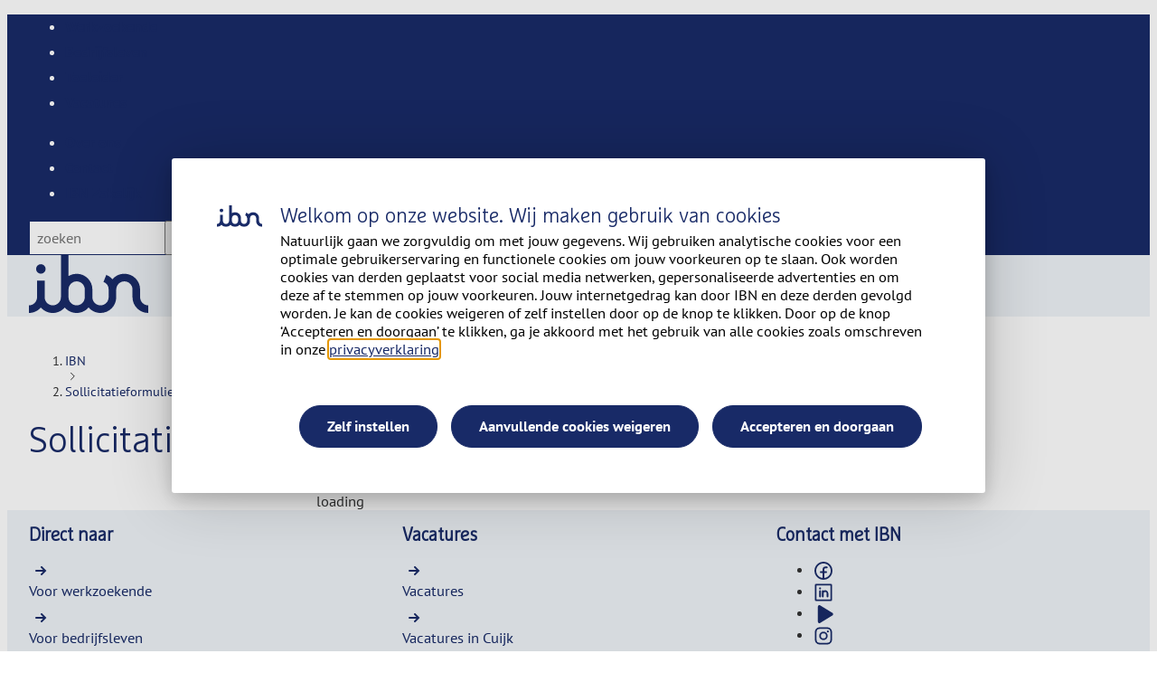

--- FILE ---
content_type: text/html
request_url: https://www.ibn.nl/sollicitatieformulier?jobId=123
body_size: 11462
content:
<!doctype html>
<html lang="nl">
	<head>
		<meta charset="utf-8" />
		<link rel="icon" href="/favicon.ico" sizes="any" />
		<meta name="viewport" content="width=device-width,initial-scale=1" />
		<meta name="theme-color" content="#182a67" />

		
		<link href="./_app/immutable/assets/0.CaDP4z1e.css" rel="stylesheet">
		<link href="./_app/immutable/assets/2._hOd-LQP.css" rel="stylesheet"><title>Het sollicitatieformulier van IBN</title><!-- HEAD_svelte-xdyivp_START --><meta name="description" content=""><meta property="og:title"><meta property="og:description"><meta property="og:image"><meta property="og:type" content="website"><link rel="icon" type="image/svg+xml" href="data:image/svg+xml,%3csvg%20xmlns='http://www.w3.org/2000/svg'%20width='512'%20height='512'%20version='1.0'%20viewBox='0%200%20512%20512'%3e%3cstyle%3epath{fill:%23182a67}@media%20(prefers-color-scheme:dark){path{fill:%23fff}}%3c/style%3e%3cpath%20d='M163%20231.8c0%2083.8.4%2080-8.3%2088.7-11.6%2011.5-27.8%2011.5-39.4%200-7.9-8-8.3-10-8.3-45.7V245H82v29.8c0%2035.7-.4%2037.7-8.3%2045.7-5.2%205.1-12.1%208.5-17.4%208.5-2.3%200-2.3.1-2.3%2012.5V354h4.4c9.2%200%2022.7-5.8%2031.6-13.8l4.5-3.9%204.9%204.3c10.2%209%2022%2013.4%2035.7%2013.4%2013.7%200%2025.4-4.5%2035.9-13.8l4.5-3.9%204.9%204.3c10.2%209%2022%2013.4%2035.7%2013.4%2013.7%200%2025.4-4.5%2035.9-13.8l4.5-3.9%204.9%204.3c5.8%205.1%2014%209.6%2021.5%2011.8%207.1%202.1%2021.1%202.1%2028.2%200%2017.2-5.1%2031.8-19.3%2036.9-35.9.7-2.3%201.5-13.6%201.9-26.5l.6-22.5%203.1-5.5c5.5-9.8%2017.1-16%2027.3-14.6%206.1.8%2014.4%205%2017.6%208.8%206.5%207.7%206.8%209.4%207.6%2033.8.7%2023.9%201.2%2026.9%206.2%2036.5%207.9%2014.9%2027.3%2027.5%2042.4%2027.5h4.3v-12.5c0-12.4%200-12.5-2.3-12.5-7.9%200-18.8-7.5-22.9-15.8-2.1-4.4-2.3-6.3-2.9-27.2-.5-19.6-.9-23.3-2.8-28.4-5.4-14.9-16.8-26.4-31.8-32.3-6-2.3-8.2-2.7-18.3-2.7-10.1%200-12.3.4-18.3%202.7-7.2%202.8-13.2%206.6-18.6%2011.6-1.8%201.7-3.4%203.1-3.6%203.1-.1%200-2-1.6-4.1-3.6-4.7-4.3-12.2-9.1-14.8-9.6-1.6-.2-2.7%201.6-6.5%2011.1-3.4%208.4-4.2%2011.6-3.3%2011.9%203.5%201.1%209.8%207.3%2012.6%2012.2l3.1%205.5.3%2018.2c.4%2023-.5%2027.1-8.1%2034.8-11.6%2011.5-27.8%2011.5-39.4%200-7.4-7.4-8.3-11.3-8.3-34%200-18.7-.9-25.1-4.9-33.9-5.2-11.6-17.4-22.6-30.1-27.3-6.6-2.5-8.9-2.8-18.5-2.7-8.9%200-12.1.5-17%202.3-3.3%201.3-6.4%202.7-7%203.2-3.3%203.1-3.5%201.5-3.5-34.1v-35h-25v72.8zm60.8%2016.7c6.9%202.1%2012.9%206.9%2016.6%2013.5l3.1%205.5.3%2018.2c.5%2022.8-.6%2027.2-8.3%2034.9-11.3%2011.4-27.7%2011.3-39.2-.1-7.6-7.6-8.5-11.8-8.1-34.4.3-17.5.3-17.8%203.3-23.6%203.5-6.9%208.4-11.1%2015.7-13.6%206.5-2.3%2010-2.3%2016.6-.4zM86.2%20192c-10.2%206.2-9.5%2022.3%201.1%2027.4%2010.8%205.1%2022.7-2.1%2022.7-13.8%200-9.4-6.2-15.6-15.5-15.6-3.2%200-6.2.7-8.3%202z'/%3e%3c/svg%3e"><link rel="apple-touch-icon" href="[data-uri]"><link rel="manifest" href="/ibn.webmanifest"><!-- HEAD_svelte-xdyivp_END --><!-- HEAD_svelte-iwn9eg_START --> <!-- HTML_TAG_START --><script type="application/ld+json">{"@context":"https://schema.org","@type":"BreadcrumbList","itemListElement":[{"@type":"ListItem","position":1,"item":{"@id":"/sollicitatieformulier","name":"Sollicitatieformulier"}}]}</script><!-- HTML_TAG_END --><!-- HEAD_svelte-iwn9eg_END -->

		<!-- Tagging -->
		<script nonce="Wrw26HAlYR6rfJ0x1xgPrg==">
			(function () {
				function t(t, e, r) {
					if ('cookie' === t) {
						var n = document.cookie.split(';');
						for (var o = 0; o < n.length; o++) {
							var i = n[o].split('=');
							if (i[0].trim() === e) return i[1];
						}
					} else if ('localStorage' === t) return localStorage.getItem(e);
					else if ('jsVariable' === t) return window[e];
					else console.warn('invalid uid source', t);
				}
				function e(e, r, n) {
					var o = document.createElement('script');
					(o.async = !0), (o.src = r), e.insertBefore(o, n);
				}
				function r(r, n, o, i, a) {
					var c,
						s = !1;
					try {
						var u = navigator.userAgent,
							f = /Version\/([0-9\._]+)(.*Mobile)?.*Safari.*/.exec(u);
						f && parseFloat(f[1]) >= 16.4 && ((c = t(o, i, '')), (s = !0));
					} catch (t) {
						console.error(t);
					}
					var l = (window[a] = window[a] || []);
					l.push({ 'gtm.start': new Date().getTime(), event: 'gtm.js' });
					var g =
							r +
							'/N01CRzZHJmVu.js?tg=' +
							n +
							(s ? '&enableCK=true' : '') +
							(c ? '&mcookie=' + encodeURIComponent(c) : ''),
						d = document.getElementsByTagName('script')[0];
					e(d.parentNode, g, d);
				}
				r(
					'https://tagging.ibn.nl',
					'P77DJT',
					'cookie',
					'_taggingmk',
					'dataLayer'
				);
			})();
		</script>

		<!-- Piwik -->
		<script nonce="Wrw26HAlYR6rfJ0x1xgPrg==" type="text/plain" data-cookieconsent="statistics">
			var _paq = _paq || []; _paq.push(['trackPageView']); _paq.push(['enableLinkTracking']); _paq.push(['enableHeartBeatTimer', 15]); (function () { var u = "//tracking001.piwikpro.com/"; _paq.push(['setTrackerUrl', u + 'piwik.php']); _paq.push(['setSiteId', 253]); var d = document, g = d.createElement('script'), s = d.getElementsByTagName('script')[0]; g.type = 'text/javascript'; g.async = true; g.defer = true; g.src = u + 'piwik.js'; s.parentNode.insertBefore(g, s); })();
		</script>
		<!-- End Piwik Code -->

		<script
			data-readspeaker-script
			data-src="https://cdn-eu.readspeaker.com/script/7183/webReader/webReader.js?pids=wr"
			id="rs_req_Init"
			nonce="Wrw26HAlYR6rfJ0x1xgPrg=="
		></script>

		<script
			nonce="Wrw26HAlYR6rfJ0x1xgPrg=="
			data-recaptcha-script
			data-src="https://www.google.com/recaptcha/api.js?render=6LcSMeMoAAAAAJnDrKOWNZ9HYcogpj9GrhDCjjIe"
		></script>

		<script
			data-t2m-script
			data-src="https://static.tool2match.nl/widgets.js"
			nonce="Wrw26HAlYR6rfJ0x1xgPrg=="
		></script>

		<script
			defer
			nonce="Wrw26HAlYR6rfJ0x1xgPrg=="
			src="/cookie-widget.js"
		></script>

		<script
			id="Cookiebot"
			src="https://consent.cookiebot.com/uc.js"
			data-cbid="3547e087-c1fa-49c1-8a80-23906ebce5b9"
			data-blockingmode="auto"
			nonce="Wrw26HAlYR6rfJ0x1xgPrg=="
		></script>

		<script
			defer
			nonce="Wrw26HAlYR6rfJ0x1xgPrg=="
			src="/cookie-declaration.js"
			data-cbid="3547e087-c1fa-49c1-8a80-23906ebce5b9"
		></script>

		<script type="application/ld+json">
			{
				"@context": "http://schema.org",
				"@type": "Organization",
				"name": "IBN",
				"legalName": "IBN Holding B.V.",
				"url": "https://ibn.nl/",
				"logo": "https://www.ibn.nl/images/ibn-logo.svg",
				"foundingDate": "1997-11-10",
				"founders": [
					{
						"@type": "Person",
						"name": "Maarten Gielen"
					}
				],
				"address": {
					"@type": "PostalAddress",
					"streetAddress": "Hockeyweg",
					"addressLocality": "Rotterdam",
					"addressRegion": "Nederland",
					"postalCode": "5405 NC",
					"addressCountry": "Nederland"
				},
				"contactPoint": {
					"@type": "ContactPoint",
					"contactType": "Campaign & Operations",
					"telephone": "0413 334455",
					"email": "info@ibn.nl"
				},
				"sameAs": []
			}
		</script>
	</head>
	<body data-sveltekit-reload>
		<!-- Tagging-->
		<noscript nonce="Wrw26HAlYR6rfJ0x1xgPrg==">
			<iframe
				src="https://tagging.ibn.nl/ns.html?id=GTM-P77DJT"
				height="0"
				width="0"
				style="display: none; visibility: hidden"
			></iframe>
		</noscript>
		<!-- Tagging -->
		<div>   <header class="c-header" id="header">  <a class="c-button c-header--skip-link          svelte-x8ez86" href="#main"><span class="c-button__inner svelte-x8ez86"><span class="c-button__label svelte-x8ez86">Ga naar inhoud</span> </span> </a>  <div class="c-header__contained svelte-10zhf8g"><div class="c-header-contained svelte-1sgshl0"><div class="svelte-1k986dm       t-bg--brand-primary-d"><div class="o-layer svelte-1jfearo o-layer--tiny"><div class="o-retain svelte-gou08s   o-retain--desk"><div class="o-layout svelte-f52qr2 o-layout--fit             o-layout--align-inline-between"><a href="/" data-svelte-h="svelte-t7lkwz"><img alt="IBN logo – homepage" src="data:image/svg+xml,%3csvg%20xmlns='http://www.w3.org/2000/svg'%20width='132'%20height='64'%3e%3cpath%20fill='%23182a67'%20d='M123.015%2046.615c0%204.95%204.03%208.973%208.985%208.973V64c-9.6%200-17.411-7.798-17.411-17.382l-.01-8.586c0-4.949-4.03-8.973-8.986-8.973-4.955%200-8.985%204.024-8.985%208.97v8.589c0%209.584-7.81%2017.382-17.412%2017.382-5.272%200-10.005-2.353-13.201-6.062C62.799%2061.648%2058.067%2064%2052.793%2064c-5.27%200-10.002-2.351-13.198-6.058C36.4%2061.649%2031.668%2064%2026.397%2064c-5.272%200-10.003-2.351-13.198-6.058C10.003%2061.649%205.27%2064%200%2064v-8.412c4.954%200%208.986-4.024%208.986-8.97V28.277h8.425v18.34c0%204.947%204.03%208.971%208.986%208.971%204.955%200%208.985-4.024%208.985-8.97l.01-8.592V0h8.426v23.146a17.33%2017.33%200%200%201%208.985-2.499c9.601%200%2017.412%207.798%2017.412%2017.382v8.589c0%204.946%204.03%208.97%208.985%208.97%204.955%200%208.985-4.024%208.985-8.97v-8.589a8.926%208.926%200%200%200-5.684-8.347l3.096-7.823a17.356%2017.356%200%200%201%206.807%204.84c3.195-3.703%207.925-6.052%2013.193-6.052%209.6%200%2017.411%207.798%2017.411%2017.382zm-61.231.003h.01V38.03c0-4.947-4.031-8.97-8.986-8.97-4.954%200-8.985%204.023-8.985%208.97l-.01%208.588c0%204.947%204.031%208.97%208.985%208.97%204.955%200%208.986-4.023%208.986-8.97zM13.204%2020.61a5.27%205.27%200%200%201-5.275-5.266%205.27%205.27%200%200%201%205.275-5.264%205.27%205.27%200%200%201%205.273%205.264%205.27%205.27%200%200%201-5.273%205.266z'/%3e%3c/svg%3e" width="66" height="32"></a> <button type="button" class="o-button-clean c-header-contained__btn-burger svelte-1sgshl0"><svg class="c-icon svelte-17vc26g" aria-hidden="true"><use href="/assets/spritemap.31984e98.svg#sprite-icon-menu"></use></svg> <span data-svelte-h="svelte-5xg2ml">menu</span></button> </div> </div> </div> </div> <dialog class="c-header-contained__dialog svelte-1sgshl0"><div class="svelte-1k986dm       t-bg--brand-primary-d"><div class="o-layer svelte-1jfearo o-layer--tiny"><div class="o-retain svelte-gou08s   o-retain--desk"><div class="o-layout svelte-f52qr2 o-layout--fit             o-layout--align-inline-between"><a href="/" data-svelte-h="svelte-e2m2yj"><img alt="IBN logo – homepage" src="data:image/svg+xml,%3csvg%20xmlns='http://www.w3.org/2000/svg'%20width='132'%20height='64'%3e%3cpath%20fill='%23182a67'%20d='M123.015%2046.615c0%204.95%204.03%208.973%208.985%208.973V64c-9.6%200-17.411-7.798-17.411-17.382l-.01-8.586c0-4.949-4.03-8.973-8.986-8.973-4.955%200-8.985%204.024-8.985%208.97v8.589c0%209.584-7.81%2017.382-17.412%2017.382-5.272%200-10.005-2.353-13.201-6.062C62.799%2061.648%2058.067%2064%2052.793%2064c-5.27%200-10.002-2.351-13.198-6.058C36.4%2061.649%2031.668%2064%2026.397%2064c-5.272%200-10.003-2.351-13.198-6.058C10.003%2061.649%205.27%2064%200%2064v-8.412c4.954%200%208.986-4.024%208.986-8.97V28.277h8.425v18.34c0%204.947%204.03%208.971%208.986%208.971%204.955%200%208.985-4.024%208.985-8.97l.01-8.592V0h8.426v23.146a17.33%2017.33%200%200%201%208.985-2.499c9.601%200%2017.412%207.798%2017.412%2017.382v8.589c0%204.946%204.03%208.97%208.985%208.97%204.955%200%208.985-4.024%208.985-8.97v-8.589a8.926%208.926%200%200%200-5.684-8.347l3.096-7.823a17.356%2017.356%200%200%201%206.807%204.84c3.195-3.703%207.925-6.052%2013.193-6.052%209.6%200%2017.411%207.798%2017.411%2017.382zm-61.231.003h.01V38.03c0-4.947-4.031-8.97-8.986-8.97-4.954%200-8.985%204.023-8.985%208.97l-.01%208.588c0%204.947%204.031%208.97%208.985%208.97%204.955%200%208.986-4.023%208.986-8.97zM13.204%2020.61a5.27%205.27%200%200%201-5.275-5.266%205.27%205.27%200%200%201%205.275-5.264%205.27%205.27%200%200%201%205.273%205.264%205.27%205.27%200%200%201-5.273%205.266z'/%3e%3c/svg%3e" width="66" height="32"></a>  <button autofocus type="button" class="o-button-clean c-header-contained__btn-burger svelte-1sgshl0"><svg class="c-icon svelte-17vc26g" aria-hidden="true"><use href="/assets/spritemap.31984e98.svg#sprite-icon-menu"></use></svg> <span data-svelte-h="svelte-5xg2ml">menu</span></button> </div> </div> </div> </div> </dialog> </div></div> <div class="c-header__expanded svelte-10zhf8g"><div class="svelte-1k986dm  t-color--light  t-bg--brand-primary-a"><div class="o-layer svelte-1jfearo o-layer--tiny"><div class="o-retain svelte-gou08s   o-retain--desk"><div class="o-layout svelte-f52qr2 o-layout--fit          o-layout--align-block-center   o-layout--align-inline-between"><nav aria-labelledby="nav-target-audiences-expanded"><span hidden id="nav-target-audiences-expanded" data-svelte-h="svelte-7f26rh">Doelgroepen</span> <ul class="o-layout svelte-f52qr2 o-layout--fit    o-layout--gap-base"><li><a href="/werkzoekende" class="c-header__item c-header__item--secondary svelte-1in1cii">Werkzoekende</a> </li><li><a href="/bedrijfsleven" class="c-header__item c-header__item--secondary svelte-1in1cii">Bedrijfsleven</a> </li><li><a href="/toeleider" class="c-header__item c-header__item--secondary svelte-1in1cii">Toeleider</a> </li><li><a href="/vacatures" class="c-header__item c-header__item--secondary svelte-1in1cii">Vacatures</a> </li> </ul></nav> <div class="o-layout svelte-f52qr2 o-layout--fit    o-layout--gap-base      o-layout--align-block-center   o-layout--align-inline-between"><nav aria-labelledby="nav-secondary"><div hidden id="nav-secondary" data-svelte-h="svelte-5tc7ba">Secundair</div> <ul class="o-layout svelte-f52qr2 o-layout--fit    o-layout--gap-base"><li><a href="/over-ons" class="c-header__item c-header__item--secondary svelte-1in1cii">Over ons</a> </li><li><a href="/contact" class="c-header__item c-header__item--secondary svelte-1in1cii">Contact</a> </li><li><a href="https://ibn-zakelijk.powerappsportals.com/" class="c-header__item c-header__item--secondary svelte-1in1cii">IBN Zakelijk</a> </li> </ul></nav> <div class="c-header__minisearch svelte-1in1cii">  <search><form class="c-search svelte-14o02se" method="get" action="/zoeken"><label for="global-search-query-hx" class="u-visually-hidden svelte-14o02se">zoeken</label> <input name="q" id="global-search-query-hx" type="search" placeholder="zoeken" class="c-search__input svelte-14o02se" autocomplete="off"> <button type="submit" class="c-search__btn svelte-14o02se"><svg class="c-icon svelte-17vc26g" aria-hidden="true"><use href="/assets/spritemap.31984e98.svg#sprite-icon-search"></use></svg> <span class="u-visually-hidden" data-svelte-h="svelte-14h7vz1">zoeken</span></button></form> </search></div> </div> </div> </div> </div> </div> <div class="svelte-1k986dm       t-bg--brand-primary-d"><div class="o-layer svelte-1jfearo   o-layer--base"><div class="o-retain svelte-gou08s   o-retain--desk"><div class="o-layout svelte-f52qr2 o-layout--fit     o-layout--gap-large     o-layout--align-block-center"><a href="/" data-svelte-h="svelte-1o259sk"><img alt="IBN logo – homepage" src="data:image/svg+xml,%3csvg%20xmlns='http://www.w3.org/2000/svg'%20width='132'%20height='64'%3e%3cpath%20fill='%23182a67'%20d='M123.015%2046.615c0%204.95%204.03%208.973%208.985%208.973V64c-9.6%200-17.411-7.798-17.411-17.382l-.01-8.586c0-4.949-4.03-8.973-8.986-8.973-4.955%200-8.985%204.024-8.985%208.97v8.589c0%209.584-7.81%2017.382-17.412%2017.382-5.272%200-10.005-2.353-13.201-6.062C62.799%2061.648%2058.067%2064%2052.793%2064c-5.27%200-10.002-2.351-13.198-6.058C36.4%2061.649%2031.668%2064%2026.397%2064c-5.272%200-10.003-2.351-13.198-6.058C10.003%2061.649%205.27%2064%200%2064v-8.412c4.954%200%208.986-4.024%208.986-8.97V28.277h8.425v18.34c0%204.947%204.03%208.971%208.986%208.971%204.955%200%208.985-4.024%208.985-8.97l.01-8.592V0h8.426v23.146a17.33%2017.33%200%200%201%208.985-2.499c9.601%200%2017.412%207.798%2017.412%2017.382v8.589c0%204.946%204.03%208.97%208.985%208.97%204.955%200%208.985-4.024%208.985-8.97v-8.589a8.926%208.926%200%200%200-5.684-8.347l3.096-7.823a17.356%2017.356%200%200%201%206.807%204.84c3.195-3.703%207.925-6.052%2013.193-6.052%209.6%200%2017.411%207.798%2017.411%2017.382zm-61.231.003h.01V38.03c0-4.947-4.031-8.97-8.986-8.97-4.954%200-8.985%204.023-8.985%208.97l-.01%208.588c0%204.947%204.031%208.97%208.985%208.97%204.955%200%208.986-4.023%208.986-8.97zM13.204%2020.61a5.27%205.27%200%200%201-5.275-5.266%205.27%205.27%200%200%201%205.275-5.264%205.27%205.27%200%200%201%205.273%205.264%205.27%205.27%200%200%201-5.273%205.266z'/%3e%3c/svg%3e" width="132" height="64"></a> <nav aria-labelledby="nav-primary"><div hidden id="nav-primary" class="u-visually-hidden" data-svelte-h="svelte-1qm81t5">Primair</div> <div class="o-layout svelte-f52qr2 o-layout--fit    o-layout--gap-base      o-layout--align-block-center"><ul class="o-layout svelte-f52qr2 o-layout--fit    o-layout--gap-base"> </ul> </div></nav> </div> </div> </div> </div></div> </header> <main id="main"><div class="svelte-1k986dm"> <section class="c-hero"><div class="o-retain svelte-gou08s   o-retain--desk"><div class="o-mesh  svelte-ncw0ta o-mesh--flow  o-mesh--gap-base        o-mesh--size-full"> <div class="o-layer svelte-1jfearo    o-layer--large  o-layer--collapse-top"><div class="o-flow  svelte-vw9wk9"><div></div>  <ol class="o-layout svelte-f52qr2 o-layout--fit  o-layout--gap-tiny"><li class="svelte-1qht7wv"><span class="o-layout svelte-f52qr2 o-layout--fit  o-layout--gap-tiny        o-layout--align-block-center"><a href="/" class="c-link--no-underline">IBN</a> <svg class="c-icon svelte-17vc26g  c-icon--small" aria-hidden="true"><use href="/assets/spritemap.31984e98.svg#sprite-icon-chevron-right"></use></svg>  </span> </li><li class="svelte-1qht7wv"><span class="o-layout svelte-f52qr2 o-layout--fit  o-layout--gap-tiny        o-layout--align-block-center"><a href="/sollicitatieformulier" class="c-link--no-underline" aria-current="page">Sollicitatieformulier</a>   </span> </li> </ol> <h1>Sollicitatieformulier</h1>       </div> </div> </div> </div> </section> <div class="o-layer svelte-1jfearo    o-layer--large  o-layer--collapse-top"><div class="o-retain svelte-gou08s o-retain--form"><div id="tool2match_application_form"></div> </div> </div> </div></main> <footer><div class="svelte-1k986dm       t-bg--brand-primary-d"><div class="o-layer svelte-1jfearo    o-layer--large"><div class="o-retain svelte-gou08s   o-retain--desk"><div class="o-mesh  svelte-ncw0ta o-mesh--flow  o-mesh--gap-base      o-mesh--size-medium"><div class="o-flow  svelte-vw9wk9  o-flow--small"><h2 class="u-h4">Direct naar</h2> <ul class="o-flow o-list-clean svelte-vw9wk9 o-flow--tiny  o-list-clean"><li><a href="/werkzoekende" class="c-link--no-underline"><div class="o-layout svelte-f52qr2 o-layout--fit  o-layout--gap-tiny             o-layout--nowrap"><svg class="c-icon svelte-17vc26g" aria-hidden="true"><use href="/assets/spritemap.31984e98.svg#sprite-icon-arrow-right"></use></svg> <span>Voor werkzoekende</span>  </div></a> </li><li><a href="/bedrijfsleven" class="c-link--no-underline"><div class="o-layout svelte-f52qr2 o-layout--fit  o-layout--gap-tiny             o-layout--nowrap"><svg class="c-icon svelte-17vc26g" aria-hidden="true"><use href="/assets/spritemap.31984e98.svg#sprite-icon-arrow-right"></use></svg> <span>Voor bedrijfsleven</span>  </div></a> </li><li><a href="/toeleider" class="c-link--no-underline"><div class="o-layout svelte-f52qr2 o-layout--fit  o-layout--gap-tiny             o-layout--nowrap"><svg class="c-icon svelte-17vc26g" aria-hidden="true"><use href="/assets/spritemap.31984e98.svg#sprite-icon-arrow-right"></use></svg> <span>Voor toeleider</span>  </div></a> </li><li><a href="/over-ons" class="c-link--no-underline"><div class="o-layout svelte-f52qr2 o-layout--fit  o-layout--gap-tiny             o-layout--nowrap"><svg class="c-icon svelte-17vc26g" aria-hidden="true"><use href="/assets/spritemap.31984e98.svg#sprite-icon-arrow-right"></use></svg> <span>Over ons</span>  </div></a> </li><li><a href="/nieuws" class="c-link--no-underline"><div class="o-layout svelte-f52qr2 o-layout--fit  o-layout--gap-tiny             o-layout--nowrap"><svg class="c-icon svelte-17vc26g" aria-hidden="true"><use href="/assets/spritemap.31984e98.svg#sprite-icon-arrow-right"></use></svg> <span>Nieuws</span>  </div></a> </li><li><a href="/contact" class="c-link--no-underline"><div class="o-layout svelte-f52qr2 o-layout--fit  o-layout--gap-tiny             o-layout--nowrap"><svg class="c-icon svelte-17vc26g" aria-hidden="true"><use href="/assets/spritemap.31984e98.svg#sprite-icon-arrow-right"></use></svg> <span>Contact</span>  </div></a> </li><li><a href="/werkzoekende/extra-hulp-bij-werk/aanmelden-naar-werk" class="c-link--no-underline"><div class="o-layout svelte-f52qr2 o-layout--fit  o-layout--gap-tiny             o-layout--nowrap"><svg class="c-icon svelte-17vc26g" aria-hidden="true"><use href="/assets/spritemap.31984e98.svg#sprite-icon-arrow-right"></use></svg> <span>Aanmelden naar werk</span>  </div></a> </li> </ul> </div> <div class="o-flow  svelte-vw9wk9  o-flow--small"><h2 class="u-h4">Vacatures</h2> <ul class="o-flow o-list-clean svelte-vw9wk9 o-flow--tiny  o-list-clean"><li><a href="/vacatures" target="_blank" class="c-link--no-underline"><div class="o-layout svelte-f52qr2 o-layout--fit  o-layout--gap-tiny             o-layout--nowrap"><svg class="c-icon svelte-17vc26g" aria-hidden="true"><use href="/assets/spritemap.31984e98.svg#sprite-icon-arrow-right"></use></svg> <span>Vacatures</span>  </div></a> </li><li><a href="/werkzoekende/werken-bij-ibn/vacatures-in-cuijk" target="_blank" class="c-link--no-underline"><div class="o-layout svelte-f52qr2 o-layout--fit  o-layout--gap-tiny             o-layout--nowrap"><svg class="c-icon svelte-17vc26g" aria-hidden="true"><use href="/assets/spritemap.31984e98.svg#sprite-icon-arrow-right"></use></svg> <span>Vacatures in Cuijk</span>  </div></a> </li><li><a href="/werkzoekende/werken-bij-ibn/vacatures-in-oss" target="_blank" class="c-link--no-underline"><div class="o-layout svelte-f52qr2 o-layout--fit  o-layout--gap-tiny             o-layout--nowrap"><svg class="c-icon svelte-17vc26g" aria-hidden="true"><use href="/assets/spritemap.31984e98.svg#sprite-icon-arrow-right"></use></svg> <span>Vacatures in Oss</span>  </div></a> </li><li><a href="/werkzoekende/werken-bij-ibn/vacatures-in-uden" target="_blank" class="c-link--no-underline"><div class="o-layout svelte-f52qr2 o-layout--fit  o-layout--gap-tiny             o-layout--nowrap"><svg class="c-icon svelte-17vc26g" aria-hidden="true"><use href="/assets/spritemap.31984e98.svg#sprite-icon-arrow-right"></use></svg> <span>Werken in Uden</span>  </div></a> </li><li><a href="/werkzoekende/werken-bij-ibn/vacatures-in-veghel" target="_blank" class="c-link--no-underline"><div class="o-layout svelte-f52qr2 o-layout--fit  o-layout--gap-tiny             o-layout--nowrap"><svg class="c-icon svelte-17vc26g" aria-hidden="true"><use href="/assets/spritemap.31984e98.svg#sprite-icon-arrow-right"></use></svg> <span>Vacatures in Veghel</span>  </div></a> </li><li><a href="/werkzoekende/werken-bij-ibn/vacatures-in-helmond" target="_blank" class="c-link--no-underline"><div class="o-layout svelte-f52qr2 o-layout--fit  o-layout--gap-tiny             o-layout--nowrap"><svg class="c-icon svelte-17vc26g" aria-hidden="true"><use href="/assets/spritemap.31984e98.svg#sprite-icon-arrow-right"></use></svg> <span>Vacatures in Helmond</span>  </div></a> </li><li><a href="/werkzoekende/werken-bij-ibn/vacatures-in-schaijk" target="_blank" class="c-link--no-underline"><div class="o-layout svelte-f52qr2 o-layout--fit  o-layout--gap-tiny             o-layout--nowrap"><svg class="c-icon svelte-17vc26g" aria-hidden="true"><use href="/assets/spritemap.31984e98.svg#sprite-icon-arrow-right"></use></svg> <span>Vacatures in Schaijk</span>  </div></a> </li> </ul> </div> <div class="o-flow  svelte-vw9wk9  o-flow--small"><h2 class="u-h4">Contact met IBN</h2> <ul class="o-layout svelte-f52qr2 o-layout--fit      o-layout--gap-inline-tiny"><li><a target="_blank" rel="external" href="https://www.facebook.com/ibnnl"><svg class="c-icon svelte-17vc26g" aria-hidden="true"><use href="/assets/spritemap.31984e98.svg#sprite-icon-facebook"></use></svg> <span class="u-visually-hidden" data-svelte-h="svelte-70wzth">Facebook</span></a></li> <li><a target="_blank" rel="external" href="https://nl.linkedin.com/company/ibn_91075"><svg class="c-icon svelte-17vc26g" aria-hidden="true"><use href="/assets/spritemap.31984e98.svg#sprite-icon-linkedin"></use></svg> <span class="u-visually-hidden" data-svelte-h="svelte-1d1hkon">Linkedin</span></a></li> <li><a target="_blank" rel="external" href="https://www.youtube.com/ibnnl"><svg class="c-icon svelte-17vc26g" aria-hidden="true"><use href="/assets/spritemap.31984e98.svg#sprite-icon-play"></use></svg> <span class="u-visually-hidden" data-svelte-h="svelte-1937gtq">YouTube</span></a></li> <li><a target="_blank" rel="external" href="https://www.instagram.com/ibn_nl/"><svg class="c-icon svelte-17vc26g" aria-hidden="true"><use href="/assets/spritemap.31984e98.svg#sprite-icon-instagram"></use></svg> <span class="u-visually-hidden" data-svelte-h="svelte-vv8gfx">Instagram</span></a></li> </ul> <div class="svelte-19v5m0u"> <!-- HTML_TAG_START --><p>Hockeyweg 5 |&nbsp;5405 NC Uden<br><a href="tel:0413334455">(0413) 33 44 55</a> | <a rel="noopener" href="mailto:info@ibn.nl" target="_blank">info@ibn.nl</a><br><br>Locaties: Uden | Oss | Veghel | Cuijk<br>Schaijk | Helmond | Beugen</p><!-- HTML_TAG_END --></div> </div> </div> </div> </div> </div> <div class="svelte-1k986dm  t-color--light  t-bg--brand-primary-a"><div class="o-layer svelte-1jfearo   o-layer--base"><div class="o-retain svelte-gou08s   o-retain--desk"><div class="o-layout svelte-f52qr2 o-layout--fit    o-layout--gap-base      o-layout--align-block-center   o-layout--align-inline-between"><ul class="o-layout svelte-f52qr2 o-layout--fit    o-layout--gap-base"><li><a href="/privacy" class="c-link--no-underline c-footer__bottom-link svelte-o6ag7i">Privacy</a> </li><li><a href="/mvo-verklaring" class="c-link--no-underline c-footer__bottom-link svelte-o6ag7i">MVO Verklaring</a> </li><li><a href="/melding-misstand" class="c-link--no-underline c-footer__bottom-link svelte-o6ag7i">Melding misstand</a> </li><li><a href="/disclaimer" class="c-link--no-underline c-footer__bottom-link svelte-o6ag7i">Disclaimer</a> </li><li><a href="/klachten" target="_blank" class="c-link--no-underline c-footer__bottom-link svelte-o6ag7i">Klachten</a> </li><li><a href="/toegankelijkheid" class="c-link--no-underline c-footer__bottom-link svelte-o6ag7i">Toegankelijkheid</a> </li> </ul> <div data-svelte-h="svelte-12v8ik6"><a href="/"><img src="data:image/svg+xml,%3csvg%20xmlns='http://www.w3.org/2000/svg'%20width='132'%20height='64'%3e%3cpath%20fill='%23fff'%20d='M123.015%2046.615c0%204.95%204.03%208.973%208.985%208.973V64c-9.6%200-17.411-7.798-17.411-17.382l-.01-8.586c0-4.949-4.03-8.973-8.986-8.973-4.955%200-8.985%204.024-8.985%208.97v8.589c0%209.584-7.81%2017.382-17.412%2017.382-5.272%200-10.005-2.353-13.201-6.062C62.799%2061.648%2058.067%2064%2052.793%2064c-5.27%200-10.002-2.351-13.198-6.058C36.4%2061.649%2031.668%2064%2026.397%2064c-5.272%200-10.003-2.351-13.198-6.058C10.003%2061.649%205.27%2064%200%2064v-8.412c4.954%200%208.986-4.024%208.986-8.97V28.277h8.425v18.34c0%204.947%204.03%208.971%208.986%208.971%204.955%200%208.985-4.024%208.985-8.97l.01-8.592V0h8.426v23.146a17.33%2017.33%200%200%201%208.985-2.499c9.601%200%2017.412%207.798%2017.412%2017.382v8.589c0%204.946%204.03%208.97%208.985%208.97%204.955%200%208.985-4.024%208.985-8.97v-8.589a8.926%208.926%200%200%200-5.684-8.347l3.096-7.823a17.356%2017.356%200%200%201%206.807%204.84c3.195-3.703%207.925-6.052%2013.193-6.052%209.6%200%2017.411%207.798%2017.411%2017.382zm-61.231.003h.01V38.03c0-4.947-4.031-8.97-8.986-8.97-4.954%200-8.985%204.023-8.985%208.97l-.01%208.588c0%204.947%204.031%208.97%208.985%208.97%204.955%200%208.986-4.023%208.986-8.97zM13.204%2020.61a5.27%205.27%200%200%201-5.275-5.266%205.27%205.27%200%200%201%205.275-5.264%205.27%205.27%200%200%201%205.273%205.264%205.27%205.27%200%200%201-5.273%205.266z'/%3e%3c/svg%3e" alt="IBN – homepage" width="66" height="32"></a></div> </div> </div> </div> </div>  </footer> 
			
			<script nonce="Wrw26HAlYR6rfJ0x1xgPrg==">
				{
					__sveltekit_37zy65 = {
						base: new URL(".", location).pathname.slice(0, -1)
					};

					const element = document.currentScript.parentElement;

					const data = [null,{"type":"data","data":{pageData:{contentType:"vacancyApplicationFormPage",name:"Sollicitatieformulier",createDate:"2023-11-29T10:18:00.763Z",updateDate:"2025-03-14T09:51:39.397Z",route:{path:"/sollicitatieformulier",queryString:null,startItem:{id:"2c1a9542-8a2e-4cba-9c22-5f7ccf47556c",path:"ibnnl"}},id:"dab7faf8-98d7-487d-ac47-0ae5330da41e",properties:{heading:"Sollicitatieformulier",introduction:null,introductionSize:null,buttons:null,image:null,imageStyle:null,video:null,videoTitle:null,videoVertical:null,videoButton:null,isReversed:false,seoRedirects:null,sEO:{title:"Het sollicitatieformulier van IBN",keywords:"",description:""},socials:{faceBookAppId:null,ogTitle:"Het sollicitatieformulier van IBN",ogDescription:{value:""},facebookImage:"",facebookUrl:"https://www.ibn.nl/sollicitatieformulier",twitterSite:null,twitterCardType:"summary",twitterTitle:"Het sollicitatieformulier van IBN",twitterDescription:{value:""},twitterImage:""},xML:{xmlSitemapPrio:"0.5",xmlSitemapChangeFrequency:"weekly"},noIndex:false,excludeFromSitemap:false,overrideCanonicalUrl:null,breadcrumbsTitle:null,swirlShape:null,swirlColor:null,readspeaker:false,enableSocialSharing:false},cultures:{},breadcrumbs:[{label:"IBN",url:"/"},{label:"Sollicitatieformulier",url:"/sollicitatieformulier"}]},siteData:{column1Title:"Direct naar",column1Links:[{url:null,queryString:null,title:"Voor werkzoekende",target:null,destinationId:"996f6d4d-4f9d-4979-9a6b-ac95a60c9ee0",destinationType:"modularPage",route:{path:"/werkzoekende",queryString:null,startItem:{id:"2c1a9542-8a2e-4cba-9c22-5f7ccf47556c",path:"ibnnl"}},linkType:"Content"},{url:null,queryString:null,title:"Voor bedrijfsleven",target:null,destinationId:"e599c347-5d5f-4b89-8134-190a1d00cf97",destinationType:"modularPage",route:{path:"/bedrijfsleven",queryString:null,startItem:{id:"2c1a9542-8a2e-4cba-9c22-5f7ccf47556c",path:"ibnnl"}},linkType:"Content"},{url:null,queryString:null,title:"Voor toeleider",target:null,destinationId:"4d9725f4-be2e-4b01-853c-53d2c361910b",destinationType:"modularPage",route:{path:"/toeleider",queryString:null,startItem:{id:"2c1a9542-8a2e-4cba-9c22-5f7ccf47556c",path:"ibnnl"}},linkType:"Content"},{url:null,queryString:null,title:"Over ons",target:null,destinationId:"2571038c-39b9-4511-9155-826c6abec079",destinationType:"modularPage",route:{path:"/over-ons",queryString:null,startItem:{id:"2c1a9542-8a2e-4cba-9c22-5f7ccf47556c",path:"ibnnl"}},linkType:"Content"},{url:null,queryString:null,title:"Nieuws",target:null,destinationId:"258c39b8-46a8-4a1f-a00e-08c0a598feaf",destinationType:"newsOverview",route:{path:"/nieuws",queryString:null,startItem:{id:"2c1a9542-8a2e-4cba-9c22-5f7ccf47556c",path:"ibnnl"}},linkType:"Content"},{url:null,queryString:null,title:"Contact",target:null,destinationId:"411821e7-3cae-42eb-9b03-1172f230ea25",destinationType:"modularPage",route:{path:"/contact",queryString:null,startItem:{id:"2c1a9542-8a2e-4cba-9c22-5f7ccf47556c",path:"ibnnl"}},linkType:"Content"},{url:null,queryString:null,title:"Aanmelden naar werk",target:null,destinationId:"d9692ed4-a096-4a4c-9db4-cb03ac15a7ab",destinationType:"modularPage",route:{path:"/werkzoekende/extra-hulp-bij-werk/aanmelden-naar-werk",queryString:null,startItem:{id:"2c1a9542-8a2e-4cba-9c22-5f7ccf47556c",path:"ibnnl"}},linkType:"Content"}],column2Title:"Vacatures",column2Links:[{url:null,queryString:null,title:"Vacatures",target:"_blank",destinationId:"88fe9f98-c162-479c-9e5f-abf101758456",destinationType:"vacancyOverviewPage",route:{path:"/vacatures",queryString:null,startItem:{id:"2c1a9542-8a2e-4cba-9c22-5f7ccf47556c",path:"ibnnl"}},linkType:"Content"},{url:null,queryString:null,title:"Vacatures in Cuijk",target:"_blank",destinationId:"d7ff0960-8bd2-43e5-ac7c-64904d0e140c",destinationType:"modularPage",route:{path:"/werkzoekende/werken-bij-ibn/vacatures-in-cuijk",queryString:null,startItem:{id:"2c1a9542-8a2e-4cba-9c22-5f7ccf47556c",path:"ibnnl"}},linkType:"Content"},{url:null,queryString:null,title:"Vacatures in Oss",target:"_blank",destinationId:"0138679b-e32e-46ed-9884-c8d5f3606f60",destinationType:"modularPage",route:{path:"/werkzoekende/werken-bij-ibn/vacatures-in-oss",queryString:null,startItem:{id:"2c1a9542-8a2e-4cba-9c22-5f7ccf47556c",path:"ibnnl"}},linkType:"Content"},{url:null,queryString:null,title:"Werken in Uden",target:"_blank",destinationId:"27e1a80e-5c23-4f53-8991-40adb7d65b35",destinationType:"modularPage",route:{path:"/werkzoekende/werken-bij-ibn/vacatures-in-uden",queryString:null,startItem:{id:"2c1a9542-8a2e-4cba-9c22-5f7ccf47556c",path:"ibnnl"}},linkType:"Content"},{url:null,queryString:null,title:"Vacatures in Veghel",target:"_blank",destinationId:"07025916-542d-4d02-8937-a2dd55aaeb15",destinationType:"modularPage",route:{path:"/werkzoekende/werken-bij-ibn/vacatures-in-veghel",queryString:null,startItem:{id:"2c1a9542-8a2e-4cba-9c22-5f7ccf47556c",path:"ibnnl"}},linkType:"Content"},{url:null,queryString:null,title:"Vacatures in Helmond",target:"_blank",destinationId:"c81145e4-1d5d-40e0-af7d-46a7450cdf0c",destinationType:"modularPage",route:{path:"/werkzoekende/werken-bij-ibn/vacatures-in-helmond",queryString:null,startItem:{id:"2c1a9542-8a2e-4cba-9c22-5f7ccf47556c",path:"ibnnl"}},linkType:"Content"},{url:null,queryString:null,title:"Vacatures in Schaijk",target:"_blank",destinationId:"27863d8d-b57c-4a17-9fb4-81e5c0a6b44d",destinationType:"modularPage",route:{path:"/werkzoekende/werken-bij-ibn/vacatures-in-schaijk",queryString:null,startItem:{id:"2c1a9542-8a2e-4cba-9c22-5f7ccf47556c",path:"ibnnl"}},linkType:"Content"}],column3Title:"Contact met IBN",facebookUrl:"https://www.facebook.com/ibnnl",linkedInUrl:"https://nl.linkedin.com/company/ibn_91075",youtubeUrl:"https://www.youtube.com/ibnnl",instagramUrl:"https://www.instagram.com/ibn_nl/",info:{markup:"\u003Cp>Hockeyweg 5 |&nbsp;5405 NC Uden\u003Cbr>\u003Ca href=\"tel:0413334455\">(0413) 33 44 55\u003C/a> | \u003Ca rel=\"noopener\" href=\"mailto:info@ibn.nl\" target=\"_blank\">info@ibn.nl\u003C/a>\u003Cbr>\u003Cbr>Locaties: Uden | Oss | Veghel | Cuijk\u003Cbr>Schaijk | Helmond | Beugen\u003C/p>",blocks:[]},footerLinks:[{url:null,queryString:null,title:"Privacy",target:null,destinationId:"9a4b3d7f-e203-4dee-8782-4a52f510eb94",destinationType:"subnavigationPage",route:{path:"/privacy",queryString:null,startItem:{id:"2c1a9542-8a2e-4cba-9c22-5f7ccf47556c",path:"ibnnl"}},linkType:"Content"},{url:null,queryString:null,title:"MVO Verklaring",target:null,destinationId:"765c70f6-5733-4018-a02d-95e5235a3e59",destinationType:"modularPage",route:{path:"/mvo-verklaring",queryString:null,startItem:{id:"2c1a9542-8a2e-4cba-9c22-5f7ccf47556c",path:"ibnnl"}},linkType:"Content"},{url:null,queryString:null,title:"Melding misstand",target:null,destinationId:"f0866826-5f7f-4ec3-8570-d29f56606e0c",destinationType:"modularPage",route:{path:"/melding-misstand",queryString:null,startItem:{id:"2c1a9542-8a2e-4cba-9c22-5f7ccf47556c",path:"ibnnl"}},linkType:"Content"},{url:null,queryString:null,title:"Disclaimer",target:null,destinationId:"be90bbd4-1c5d-492d-85ef-a99a92523638",destinationType:"modularPage",route:{path:"/disclaimer",queryString:null,startItem:{id:"2c1a9542-8a2e-4cba-9c22-5f7ccf47556c",path:"ibnnl"}},linkType:"Content"},{url:null,queryString:null,title:"Klachten",target:"_blank",destinationId:"34e7637a-efd0-4c64-9ffd-dda419b7c5a6",destinationType:"modularPage",route:{path:"/klachten",queryString:null,startItem:{id:"2c1a9542-8a2e-4cba-9c22-5f7ccf47556c",path:"ibnnl"}},linkType:"Content"},{url:null,queryString:null,title:"Toegankelijkheid",target:null,destinationId:"acea012d-06b1-4ba6-9adf-f6eb6ec83d00",destinationType:"modularPage",route:{path:"/toegankelijkheid",queryString:null,startItem:{id:"2c1a9542-8a2e-4cba-9c22-5f7ccf47556c",path:"ibnnl"}},linkType:"Content"}],serviceMenuItems:[{url:null,queryString:null,title:"Over ons",target:null,destinationId:"2571038c-39b9-4511-9155-826c6abec079",destinationType:"modularPage",route:{path:"/over-ons",queryString:null,startItem:{id:"2c1a9542-8a2e-4cba-9c22-5f7ccf47556c",path:"ibnnl"}},linkType:"Content"},{url:null,queryString:null,title:"Contact",target:null,destinationId:"411821e7-3cae-42eb-9b03-1172f230ea25",destinationType:"modularPage",route:{path:"/contact",queryString:null,startItem:{id:"2c1a9542-8a2e-4cba-9c22-5f7ccf47556c",path:"ibnnl"}},linkType:"Content"},{url:"https://ibn-zakelijk.powerappsportals.com/",queryString:null,title:"IBN Zakelijk",target:null,destinationId:null,destinationType:null,route:null,linkType:"External"}],mainMenuItems:{items:[{content:{contentType:"menuTreeItem",id:"3b0f14d8-176d-4af1-a4b7-a7ec2b576337",properties:{link:[{url:null,queryString:null,title:"Werkzoekende",target:null,destinationId:"996f6d4d-4f9d-4979-9a6b-ac95a60c9ee0",destinationType:"modularPage",route:{path:"/werkzoekende",queryString:null,startItem:{id:"2c1a9542-8a2e-4cba-9c22-5f7ccf47556c",path:"ibnnl"}},linkType:"Content"}],childItems:{items:[{content:{contentType:"menuTreeItem",id:"27c983b6-9dd9-498f-a652-66ddbd984d44",properties:{link:[{url:null,queryString:null,title:"Extra hulp bij werk",target:null,destinationId:"e25c2756-7618-4720-83de-e76c294a2be7",destinationType:"modularPage",route:{path:"/werkzoekende/extra-hulp-bij-werk",queryString:null,startItem:{id:"2c1a9542-8a2e-4cba-9c22-5f7ccf47556c",path:"ibnnl"}},linkType:"Content"}],childItems:{items:[{content:{contentType:"menuTreeItem",id:"065bee81-8f7b-400c-b6d2-a30b4092b91e",properties:{link:[{url:null,queryString:null,title:"Alles over Extra hulp bij werk",target:null,destinationId:"e25c2756-7618-4720-83de-e76c294a2be7",destinationType:"modularPage",route:{path:"/werkzoekende/extra-hulp-bij-werk",queryString:null,startItem:{id:"2c1a9542-8a2e-4cba-9c22-5f7ccf47556c",path:"ibnnl"}},linkType:"Content"}],childItems:null}},settings:null},{content:{contentType:"menuTreeItem",id:"946c4635-71db-4bbd-9406-0928ea0ea40c",properties:{link:[{url:null,queryString:null,title:"Werkleerlijnen",target:null,destinationId:"f44bbb56-6751-4306-a9ee-ed93402ecace",destinationType:"modularPage",route:{path:"/werkzoekende/extra-hulp-bij-werk/werkleerlijnen-kandidaat",queryString:null,startItem:{id:"2c1a9542-8a2e-4cba-9c22-5f7ccf47556c",path:"ibnnl"}},linkType:"Content"}],childItems:null}},settings:null},{content:{contentType:"menuTreeItem",id:"03f9ed28-2cae-4a79-8ded-0c11bf2f26ed",properties:{link:[{url:null,queryString:null,title:"Werken in de schoonmaak",target:null,destinationId:"484c1b29-9990-4eb1-bce1-98d79cf9f9a0",destinationType:"modularPage",route:{path:"/werkzoekende/extra-hulp-bij-werk/werken-in-de-schoonmaak",queryString:null,startItem:{id:"2c1a9542-8a2e-4cba-9c22-5f7ccf47556c",path:"ibnnl"}},linkType:"Content"}],childItems:null}},settings:null},{content:{contentType:"menuTreeItem",id:"75cf4f03-8d35-4464-bdbd-de0b0df676b6",properties:{link:[{url:null,queryString:null,title:"Werken in het groen",target:null,destinationId:"af290b02-7e08-40ad-8579-a9a2fbcc9ced",destinationType:"modularPage",route:{path:"/werkzoekende/extra-hulp-bij-werk/werken-in-het-groen",queryString:null,startItem:{id:"2c1a9542-8a2e-4cba-9c22-5f7ccf47556c",path:"ibnnl"}},linkType:"Content"}],childItems:null}},settings:null},{content:{contentType:"menuTreeItem",id:"d592cc72-fafa-439c-bee3-266b34c23168",properties:{link:[{url:null,queryString:null,title:"Werken in de productie",target:null,destinationId:"7719d1a0-8778-45f7-9590-0048b7291e36",destinationType:"modularPage",route:{path:"/werkzoekende/extra-hulp-bij-werk/werken-in-de-productie",queryString:null,startItem:{id:"2c1a9542-8a2e-4cba-9c22-5f7ccf47556c",path:"ibnnl"}},linkType:"Content"}],childItems:null}},settings:null},{content:{contentType:"menuTreeItem",id:"2f9fff1f-c33d-4fc7-911c-f30b445f5c76",properties:{link:[{url:null,queryString:null,title:"Werken in de kwekerij",target:null,destinationId:"f3dd4eae-3563-4bb9-a12c-1de879202bc7",destinationType:"modularPage",route:{path:"/werkzoekende/extra-hulp-bij-werk/werken-in-de-kwekerij",queryString:null,startItem:{id:"2c1a9542-8a2e-4cba-9c22-5f7ccf47556c",path:"ibnnl"}},linkType:"Content"}],childItems:null}},settings:null},{content:{contentType:"menuTreeItem",id:"a9d9d423-74d1-4fc1-9a67-53fd0f93d82b",properties:{link:[{url:null,queryString:null,title:"Detacheren",target:null,destinationId:"f4c42a99-e5de-47ec-9741-e17d5194ae17",destinationType:"modularPage",route:{path:"/werkzoekende/extra-hulp-bij-werk/detacheren",queryString:null,startItem:{id:"2c1a9542-8a2e-4cba-9c22-5f7ccf47556c",path:"ibnnl"}},linkType:"Content"}],childItems:null}},settings:null},{content:{contentType:"menuTreeItem",id:"1e725adb-b27c-4dd5-b447-83f0c6b7783f",properties:{link:[{url:null,queryString:null,title:"Jobcoaching",target:null,destinationId:"d643a343-47c9-49e4-a423-ab3d3bcc49e8",destinationType:"modularPage",route:{path:"/werkzoekende/extra-hulp-bij-werk/jobcoaching",queryString:null,startItem:{id:"2c1a9542-8a2e-4cba-9c22-5f7ccf47556c",path:"ibnnl"}},linkType:"Content"}],childItems:null}},settings:null},{content:{contentType:"menuTreeItem",id:"724d635a-688a-4a4e-83c5-332bfcdc7f5d",properties:{link:[{url:null,queryString:null,title:"Re-integratie via UWV",target:null,destinationId:"277474d9-8689-44c0-b788-d01618674eb6",destinationType:"modularPage",route:{path:"/werkzoekende/extra-hulp-bij-werk/re-integratie-via-uwv",queryString:null,startItem:{id:"2c1a9542-8a2e-4cba-9c22-5f7ccf47556c",path:"ibnnl"}},linkType:"Content"}],childItems:null}},settings:null}]}}},settings:null},{content:{contentType:"menuTreeItem",id:"e595f047-acb6-48e1-a9f0-acef532e4410",properties:{link:[{url:null,queryString:null,title:"IBN als werkgever",target:null,destinationId:"487915b4-fe3d-4583-8a53-777ed6f1bd24",destinationType:"modularPage",route:{path:"/werkzoekende/ibn-als-werkgever",queryString:null,startItem:{id:"2c1a9542-8a2e-4cba-9c22-5f7ccf47556c",path:"ibnnl"}},linkType:"Content"}],childItems:{items:[{content:{contentType:"menuTreeItem",id:"5ebe3d3e-6e60-4389-ab6d-79d594fc3bd7",properties:{link:[{url:null,queryString:null,title:"Alles over IBN als werkgever",target:null,destinationId:"487915b4-fe3d-4583-8a53-777ed6f1bd24",destinationType:"modularPage",route:{path:"/werkzoekende/ibn-als-werkgever",queryString:null,startItem:{id:"2c1a9542-8a2e-4cba-9c22-5f7ccf47556c",path:"ibnnl"}},linkType:"Content"}],childItems:null}},settings:null},{content:{contentType:"menuTreeItem",id:"34c2d45a-1624-4869-b6b9-0062bd0bdaec",properties:{link:[{url:null,queryString:null,title:"Werken als leidinggegevende of stafmedewerker",target:null,destinationId:"832660d3-9215-4bc9-bfb8-4ce9b475131b",destinationType:"modularPage",route:{path:"/werkzoekende/ibn-als-werkgever/werken-zonder-extra-ondersteuning",queryString:null,startItem:{id:"2c1a9542-8a2e-4cba-9c22-5f7ccf47556c",path:"ibnnl"}},linkType:"Content"}],childItems:null}},settings:null},{content:{contentType:"menuTreeItem",id:"ef63257b-a86e-4ac7-b7e5-2c8389149155",properties:{link:[{url:null,queryString:null,title:"Leidinggevend in schoonmaak",target:null,destinationId:"843a2e43-d364-4b15-aa73-c69cf79bed76",destinationType:"modularPage",route:{path:"/werkzoekende/ibn-als-werkgever/werken-zonder-extra-ondersteuning/werken-in-de-schoonmaak",queryString:null,startItem:{id:"2c1a9542-8a2e-4cba-9c22-5f7ccf47556c",path:"ibnnl"}},linkType:"Content"}],childItems:null}},settings:null},{content:{contentType:"menuTreeItem",id:"4d2700e3-7492-42df-9860-d7879755898a",properties:{link:[{url:null,queryString:null,title:"Leidinggevend in openbare ruimte",target:null,destinationId:"62804bf6-128d-4da4-94c5-948bae188b9a",destinationType:"modularPage",route:{path:"/werkzoekende/ibn-als-werkgever/werken-zonder-extra-ondersteuning/werken-in-de-openbare-ruimte",queryString:null,startItem:{id:"2c1a9542-8a2e-4cba-9c22-5f7ccf47556c",path:"ibnnl"}},linkType:"Content"}],childItems:null}},settings:null},{content:{contentType:"menuTreeItem",id:"d9af75db-a87e-42ca-b8fa-a5cc16dbab71",properties:{link:[{url:null,queryString:null,title:"Leidinggevend in productie",target:null,destinationId:"90de32d8-55b5-40e3-9d06-00ee8c74dcbb",destinationType:"modularPage",route:{path:"/werkzoekende/ibn-als-werkgever/werken-zonder-extra-ondersteuning/werken-in-de-productie-en-assemblage",queryString:null,startItem:{id:"2c1a9542-8a2e-4cba-9c22-5f7ccf47556c",path:"ibnnl"}},linkType:"Content"}],childItems:null}},settings:null},{content:{contentType:"menuTreeItem",id:"addc4138-3499-4d09-a454-d27ec7080921",properties:{link:[{url:null,queryString:null,title:"Leidinggevend in een stekbedrijf",target:null,destinationId:"ad85c459-92c7-453f-8750-63356a068f56",destinationType:"modularPage",route:{path:"/werkzoekende/ibn-als-werkgever/werken-zonder-extra-ondersteuning/werken-in-een-stekbedrijf",queryString:null,startItem:{id:"2c1a9542-8a2e-4cba-9c22-5f7ccf47556c",path:"ibnnl"}},linkType:"Content"}],childItems:null}},settings:null},{content:{contentType:"menuTreeItem",id:"488a2c21-1e2e-45dc-9645-1caf112c9360",properties:{link:[{url:null,queryString:null,title:"Leidinggevend in horeca of catering",target:null,destinationId:"e1f9462f-7fec-4d38-8ecc-7988a0f6658b",destinationType:"modularPage",route:{path:"/werkzoekende/ibn-als-werkgever/werken-zonder-extra-ondersteuning/werken-in-de-horeca-of-catering",queryString:null,startItem:{id:"2c1a9542-8a2e-4cba-9c22-5f7ccf47556c",path:"ibnnl"}},linkType:"Content"}],childItems:null}},settings:null},{content:{contentType:"menuTreeItem",id:"8629c0a5-1d00-4b0d-9177-ccc85659ab0a",properties:{link:[{url:null,queryString:null,title:"Stage",target:null,destinationId:"eed11130-c53c-4c5a-b2c7-1cade7e34496",destinationType:"modularPage",route:{path:"/werkzoekende/ibn-als-werkgever/stage",queryString:null,startItem:{id:"2c1a9542-8a2e-4cba-9c22-5f7ccf47556c",path:"ibnnl"}},linkType:"Content"}],childItems:null}},settings:null}]}}},settings:null},{content:{contentType:"menuTreeItem",id:"6b5e80b8-8a7a-4445-8965-dcc6617cf433",properties:{link:[{url:null,queryString:null,title:"Collega's aan het woord",target:null,destinationId:"e7b90609-33b8-46be-bfa5-ad6f99b70166",destinationType:"modularPage",route:{path:"/werkzoekende/collegas-aan-het-woord",queryString:null,startItem:{id:"2c1a9542-8a2e-4cba-9c22-5f7ccf47556c",path:"ibnnl"}},linkType:"Content"}],childItems:null}},settings:null}]}}},settings:null},{content:{contentType:"menuTreeItem",id:"fe3a76e4-c583-409c-8dff-75b172916eb9",properties:{link:[{url:null,queryString:null,title:"Bedrijfsleven",target:null,destinationId:"e599c347-5d5f-4b89-8134-190a1d00cf97",destinationType:"modularPage",route:{path:"/bedrijfsleven",queryString:null,startItem:{id:"2c1a9542-8a2e-4cba-9c22-5f7ccf47556c",path:"ibnnl"}},linkType:"Content"}],childItems:{items:[{content:{contentType:"menuTreeItem",id:"f96a6030-8853-4fc9-adac-399d16cfef52",properties:{link:[{url:null,queryString:null,title:"Zaken doen met IBN",target:null,destinationId:"045baeb6-80e9-4556-8c7b-ec4ceeb553a5",destinationType:"modularPage",route:{path:"/bedrijfsleven/zaken-doen-met-ibn",queryString:null,startItem:{id:"2c1a9542-8a2e-4cba-9c22-5f7ccf47556c",path:"ibnnl"}},linkType:"Content"}],childItems:{items:[{content:{contentType:"menuTreeItem",id:"ced4cfd1-05c8-461f-a721-cb3d950d6227",properties:{link:[{url:null,queryString:null,title:"Alles over Zaken doen met IBN",target:null,destinationId:"045baeb6-80e9-4556-8c7b-ec4ceeb553a5",destinationType:"modularPage",route:{path:"/bedrijfsleven/zaken-doen-met-ibn",queryString:null,startItem:{id:"2c1a9542-8a2e-4cba-9c22-5f7ccf47556c",path:"ibnnl"}},linkType:"Content"}],childItems:null}},settings:null},{content:{contentType:"menuTreeItem",id:"8d9d5bd2-87d1-43ea-a95f-3361a55228c8",properties:{link:[{url:null,queryString:null,title:"Assemblage",target:null,destinationId:"92de680e-3353-4ca6-823b-455ceb530d86",destinationType:"modularPage",route:{path:"/bedrijfsleven/zaken-doen-met-ibn/assemblage",queryString:null,startItem:{id:"2c1a9542-8a2e-4cba-9c22-5f7ccf47556c",path:"ibnnl"}},linkType:"Content"}],childItems:null}},settings:null},{content:{contentType:"menuTreeItem",id:"ecd0f077-6fa4-40d4-bf54-d69a3b67528d",properties:{link:[{url:null,queryString:null,title:"Catering",target:null,destinationId:"7e4c6cf5-54d6-4cdd-a924-816c106c4160",destinationType:"modularPage",route:{path:"/bedrijfsleven/zaken-doen-met-ibn/catering",queryString:null,startItem:{id:"2c1a9542-8a2e-4cba-9c22-5f7ccf47556c",path:"ibnnl"}},linkType:"Content"}],childItems:null}},settings:null},{content:{contentType:"menuTreeItem",id:"15ea82d3-3f54-4de5-a619-7a8d2dd8f58d",properties:{link:[{url:null,queryString:null,title:"Co-packing",target:null,destinationId:"45095e91-cf10-4b1d-810a-d1e968e31df0",destinationType:"modularPage",route:{path:"/bedrijfsleven/zaken-doen-met-ibn/co-packing",queryString:null,startItem:{id:"2c1a9542-8a2e-4cba-9c22-5f7ccf47556c",path:"ibnnl"}},linkType:"Content"}],childItems:null}},settings:null},{content:{contentType:"menuTreeItem",id:"1f0ad3b3-bbb8-4e4e-91b5-dcce715672a0",properties:{link:[{url:null,queryString:null,title:"Detachering",target:null,destinationId:"083ee130-799d-4c8f-95a5-78bd1abb5df8",destinationType:"modularPage",route:{path:"/bedrijfsleven/zaken-doen-met-ibn/detachering",queryString:null,startItem:{id:"2c1a9542-8a2e-4cba-9c22-5f7ccf47556c",path:"ibnnl"}},linkType:"Content"}],childItems:null}},settings:null},{content:{contentType:"menuTreeItem",id:"7ac3676c-64ab-48b5-a09d-2d15ea1675db",properties:{link:[{url:null,queryString:null,title:"Facilitaire ondersteuning",target:null,destinationId:"ca57cd7a-62bd-42f4-985a-c9ca658e679a",destinationType:"modularPage",route:{path:"/bedrijfsleven/zaken-doen-met-ibn/facilitaire-ondersteuning",queryString:null,startItem:{id:"2c1a9542-8a2e-4cba-9c22-5f7ccf47556c",path:"ibnnl"}},linkType:"Content"}],childItems:null}},settings:null},{content:{contentType:"menuTreeItem",id:"8cbaacc8-42b7-44cf-be68-8a0cf7a78438",properties:{link:[{url:null,queryString:null,title:"Groenonderhoud",target:null,destinationId:"b71b859b-b1c0-41cb-8d39-19dfeeccee6e",destinationType:"modularPage",route:{path:"/bedrijfsleven/zaken-doen-met-ibn/groenonderhoud",queryString:null,startItem:{id:"2c1a9542-8a2e-4cba-9c22-5f7ccf47556c",path:"ibnnl"}},linkType:"Content"}],childItems:null}},settings:null},{content:{contentType:"menuTreeItem",id:"8bfa2140-077d-4da3-9f75-6b6b2240a6e1",properties:{link:[{url:null,queryString:null,title:"Inhouse groepsdetachering",target:null,destinationId:"44eec337-b0a3-451d-b02b-3859e1bcff89",destinationType:"modularPage",route:{path:"/bedrijfsleven/zaken-doen-met-ibn/inhouse-groepsdetachering",queryString:null,startItem:{id:"2c1a9542-8a2e-4cba-9c22-5f7ccf47556c",path:"ibnnl"}},linkType:"Content"}],childItems:null}},settings:null},{content:{contentType:"menuTreeItem",id:"88d9a005-b970-48ba-8980-5037a11786c5",properties:{link:[{url:null,queryString:null,title:"Kwekerij",target:null,destinationId:"f1d6568a-cabf-44a6-90bc-4859de668354",destinationType:"modularPage",route:{path:"/bedrijfsleven/zaken-doen-met-ibn/kwekerij",queryString:null,startItem:{id:"2c1a9542-8a2e-4cba-9c22-5f7ccf47556c",path:"ibnnl"}},linkType:"Content"}],childItems:null}},settings:null},{content:{contentType:"menuTreeItem",id:"a6a298b8-3c4f-4cfa-b76a-e72878eca668",properties:{link:[{url:null,queryString:null,title:"Schoonmaak",target:null,destinationId:"a8aad42b-2b2b-4a2a-b5cb-ec7930fd6f61",destinationType:"modularPage",route:{path:"/bedrijfsleven/zaken-doen-met-ibn/schoonmaak",queryString:null,startItem:{id:"2c1a9542-8a2e-4cba-9c22-5f7ccf47556c",path:"ibnnl"}},linkType:"Content"}],childItems:null}},settings:null},{content:{contentType:"menuTreeItem",id:"5c52b8b9-bd04-4479-b63d-afd15cc5c493",properties:{link:[{url:null,queryString:null,title:"Social Return",target:null,destinationId:"e7cdde89-292e-4724-881c-12774228a0c9",destinationType:"modularPage",route:{path:"/bedrijfsleven/zaken-doen-met-ibn/social-return",queryString:null,startItem:{id:"2c1a9542-8a2e-4cba-9c22-5f7ccf47556c",path:"ibnnl"}},linkType:"Content"}],childItems:null}},settings:null},{content:{contentType:"menuTreeItem",id:"ec9c97e8-14a5-444e-b3fd-faf140a55104",properties:{link:[],childItems:null}},settings:null}]}}},settings:null},{content:{contentType:"menuTreeItem",id:"31fbf71d-fcac-49b8-a081-3d0f5f308c11",properties:{link:[{url:null,queryString:null,title:"Partner in Inclusie",target:null,destinationId:"88145070-f894-4bd7-8a55-d131620fa966",destinationType:"modularPage",route:{path:"/bedrijfsleven/partner-in-inclusie",queryString:null,startItem:{id:"2c1a9542-8a2e-4cba-9c22-5f7ccf47556c",path:"ibnnl"}},linkType:"Content"}],childItems:{items:[{content:{contentType:"menuTreeItem",id:"86c3db2c-4681-43b1-9a3a-678d2558082d",properties:{link:[{url:null,queryString:null,title:"Alles over Partner in Inclusie",target:null,destinationId:"88145070-f894-4bd7-8a55-d131620fa966",destinationType:"modularPage",route:{path:"/bedrijfsleven/partner-in-inclusie",queryString:null,startItem:{id:"2c1a9542-8a2e-4cba-9c22-5f7ccf47556c",path:"ibnnl"}},linkType:"Content"}],childItems:null}},settings:null},{content:{contentType:"menuTreeItem",id:"c66b64a9-ccaf-44ca-b373-16649f63964d",properties:{link:[{url:null,queryString:null,title:"Doorstroomwerkgever",target:null,destinationId:"a4e5430b-e699-491d-aff7-9a3678b4b2e6",destinationType:"modularPage",route:{path:"/bedrijfsleven/partner-in-inclusie/doorstroomwerkgever",queryString:null,startItem:{id:"2c1a9542-8a2e-4cba-9c22-5f7ccf47556c",path:"ibnnl"}},linkType:"Content"}],childItems:{items:[{content:{contentType:"menuTreeItem",id:"d3a105ec-c495-4812-9d23-031e5edb053d",properties:{link:[{url:null,queryString:null,title:"Inhouse groepsdetachering",target:null,destinationId:"798a8af1-92c2-4692-8bef-5552aab6660e",destinationType:"modularPage",route:{path:"/bedrijfsleven/partner-in-inclusie/inhousegroepsdetachering",queryString:null,startItem:{id:"2c1a9542-8a2e-4cba-9c22-5f7ccf47556c",path:"ibnnl"}},linkType:"Content"}],childItems:null}},settings:null}]}}},settings:null},{content:{contentType:"menuTreeItem",id:"1815a110-7b67-4bf2-88aa-ba44f979981a",properties:{link:[{url:null,queryString:null,title:"Groepen gedetacheerd",target:null,destinationId:"798a8af1-92c2-4692-8bef-5552aab6660e",destinationType:"modularPage",route:{path:"/bedrijfsleven/partner-in-inclusie/inhousegroepsdetachering",queryString:null,startItem:{id:"2c1a9542-8a2e-4cba-9c22-5f7ccf47556c",path:"ibnnl"}},linkType:"Content"}],childItems:null}},settings:null}]}}},settings:null},{content:{contentType:"menuTreeItem",id:"e699f03c-ae96-4a7b-b1f9-1bdaf5197aeb",properties:{link:[{url:null,queryString:null,title:"Klantverhalen",target:null,destinationId:"6d4838cd-210b-42e7-8c96-cc314d90c2a5",destinationType:"modularPage",route:{path:"/bedrijfsleven/klantverhalen",queryString:null,startItem:{id:"2c1a9542-8a2e-4cba-9c22-5f7ccf47556c",path:"ibnnl"}},linkType:"Content"}],childItems:null}},settings:null}]}}},settings:null},{content:{contentType:"menuTreeItem",id:"84a4c9a5-4893-483f-a672-7e945f9068b6",properties:{link:[{url:null,queryString:null,title:"Toeleider",target:null,destinationId:"4d9725f4-be2e-4b01-853c-53d2c361910b",destinationType:"modularPage",route:{path:"/toeleider",queryString:null,startItem:{id:"2c1a9542-8a2e-4cba-9c22-5f7ccf47556c",path:"ibnnl"}},linkType:"Content"}],childItems:{items:[{content:{contentType:"menuTreeItem",id:"82f6a07e-9700-440e-9a48-7f55452b7052",properties:{link:[{url:null,queryString:null,title:"Gemeente",target:null,destinationId:"ce56a557-bc11-4cb4-a9c9-2c73bf54070c",destinationType:"modularPage",route:{path:"/toeleider/gemeente",queryString:null,startItem:{id:"2c1a9542-8a2e-4cba-9c22-5f7ccf47556c",path:"ibnnl"}},linkType:"Content"}],childItems:null}},settings:null},{content:{contentType:"menuTreeItem",id:"6a1fa391-f4fb-4c36-91fa-ecfaf0ea2efb",properties:{link:[{url:null,queryString:null,title:"UWV",target:null,destinationId:"e8622132-8e41-47bf-9083-3abb54e00062",destinationType:"modularPage",route:{path:"/toeleider/uwv",queryString:null,startItem:{id:"2c1a9542-8a2e-4cba-9c22-5f7ccf47556c",path:"ibnnl"}},linkType:"Content"}],childItems:null}},settings:null},{content:{contentType:"menuTreeItem",id:"8facd801-f833-4ecb-a8e7-98115d742a0f",properties:{link:[{url:null,queryString:null,title:"Onderwijs",target:null,destinationId:"0c20fdf8-3869-4593-ba5c-4bb729df2328",destinationType:"modularPage",route:{path:"/toeleider/onderwijs",queryString:null,startItem:{id:"2c1a9542-8a2e-4cba-9c22-5f7ccf47556c",path:"ibnnl"}},linkType:"Content"}],childItems:null}},settings:null},{content:{contentType:"menuTreeItem",id:"fcd43ca6-2b61-4b81-8f66-ffaa7631cea8",properties:{link:[{url:null,queryString:null,title:"Medewerkers aan het woord",target:null,destinationId:"7ba916e1-b3af-40ff-ad44-94c7d121cdd1",destinationType:"modularPage",route:{path:"/toeleider/medewerkers-aan-het-woord",queryString:null,startItem:{id:"2c1a9542-8a2e-4cba-9c22-5f7ccf47556c",path:"ibnnl"}},linkType:"Content"}],childItems:null}},settings:null}]}}},settings:null},{content:{contentType:"menuTreeItem",id:"38d54c51-5d49-4a14-8bba-e7952007511e",properties:{link:[{url:null,queryString:null,title:"Vacatures",target:null,destinationId:"88fe9f98-c162-479c-9e5f-abf101758456",destinationType:"vacancyOverviewPage",route:{path:"/vacatures",queryString:null,startItem:{id:"2c1a9542-8a2e-4cba-9c22-5f7ccf47556c",path:"ibnnl"}},linkType:"Content"}],childItems:null}},settings:null}]},gtmCode:null,lapostaLists:{items:[{content:{contentType:"lapostaListItem",id:"ace9d5eb-228f-47c6-b330-a5d2df236f1c",properties:{listName:"Nieuwsbrief voor toeleiders",listId:"ofkgvxdjcr"}},settings:null},{content:{contentType:"lapostaListItem",id:"5d8d41de-7782-4b28-94be-2cdbf223ccde",properties:{listName:"Nieuwsbrief voor bedrijfsleven",listId:"nk46trgyj4"}},settings:null}]}},childPages:null},"uses":{"params":["rest"]}}];

					Promise.all([
						import("./_app/immutable/entry/start.8vW_LYSI.js"),
						import("./_app/immutable/entry/app.Jnf1R_f2.js")
					]).then(([kit, app]) => {
						kit.start(app, element, {
							node_ids: [0, 2],
							data,
							form: null,
							error: null
						});
					});
				}
			</script>
		</div>
	</body>
</html>


--- FILE ---
content_type: text/css; charset=UTF-8
request_url: https://www.ibn.nl/_app/immutable/assets/0.CaDP4z1e.css
body_size: 1486
content:
@charset "UTF-8";@font-face{font-family:PT Sans;font-style:normal;font-weight:400;font-display:swap;src:url(./ptsans-regular.BJVYYeon.woff2) format("woff2")}@font-face{font-family:PT Sans;font-style:italic;font-weight:400;font-display:swap;src:url(./ptsans-italic.Cy-KfPxj.woff2) format("woff2")}@font-face{font-family:PT Sans;font-style:normal;font-weight:700;font-display:swap;src:url(./ptsans-bold.ByHGQtG7.woff2) format("woff2")}@font-face{font-family:PT Sans;font-style:italic;font-weight:700;font-display:swap;src:url(./ptsans-bolditalic.BasEIvdz.woff2) format("woff2")}@font-face{font-family:Marselis;font-style:normal;font-weight:400;font-display:swap;src:url(./FontFont_FF.Marselis.Pro.Light.Dgc5jnMX.woff2) format("woff2")}html{--color-black:#333333;--color-white:#ffffff;--color-gray-light:#f0f0f0;--color-gray-dark:#8d8d8d;--color-brand-primary-a:#182a67;--color-brand-primary-b:#014b94;--color-brand-primary-c:#b4d6f2;--color-brand-primary-d:#eef3f7;--color-red-a:#b62323;--color-red-b:#ffeae8;--color-green-a:#70d3a0;--color-green-b:#e9fff4;--color-beige:#d2b478;--color-error:var(--color-red-a);--color-accent:var(--color-brand-primary-b);--box-shadow-default:0 var(--space-tiny) var(--space-tiny) rgb(0 0 0 / 20%);--font-family-primary:"PT Sans", sans-serif;--font-family-secondary:"Marselis", sans-serif;--font-weight-light:300;--font-weight-regular:400;--font-weight-bold:700;--line-height:26px;--line-height-ratio:1.625;--base-timing-function:cubic-bezier(.55, 0, .1, 1);--base-transition-duration:.6s;--base-transition-duration-short:.3s;--space-tiny:.5rem;--space-small:1rem;--space-base:1.5rem;--space-large:3rem;--space-huge:6rem;--size-foxtrot:1.125rem;--size-normalis:1rem;--size-milli:.875rem;font-family:var(--font-family-primary);background-color:var(--color-white);color:var(--color-black);scroll-padding-block-start:calc(var(--space-large) * 1.5);scroll-behavior:smooth}[hidden]{display:none!important}hr{border:0;block-size:1px;background:var(--color-brand-primary-c)}blockquote,dl,figcaption,li,p{max-inline-size:80ch}blockquote{font-style:italic!important;font-family:var(--font-family-secondary);color:var(--color-brand-primary-a);font-size:1.2rem;font-feature-settings:"ss04","ss03","dlig","calt"}cite{font-style:normal}h1,h2,h3,h4,h5,h6,.u-heading{font-family:var(--font-family-secondary);line-height:1.14;font-weight:var(--font-weight-regular);display:block;color:var(--color-brand-primary-a);font-feature-settings:"ss04","ss03","dlig","calt"}h1>a,h2>a,h3>a,h4>a,h5>a,h6>a,.u-heading>a{color:inherit;transition:color var(--base-transition-duration) var(--base-timing-function);text-decoration:none}h1>a:hover,h1>a:active,h1>a:focus,h2>a:hover,h2>a:active,h2>a:focus,h3>a:hover,h3>a:active,h3>a:focus,h4>a:hover,h4>a:active,h4>a:focus,h5>a:hover,h5>a:active,h5>a:focus,h6>a:hover,h6>a:active,h6>a:focus,.u-heading>a:hover,.u-heading>a:active,.u-heading>a:focus{color:inherit;text-decoration:underline}.u-h0{font-size:clamp(2rem,-.25rem + 4.6875vw,3.5rem)}h1,.u-h1{font-size:clamp(2rem,1.25rem + 1.5625vw,2.5rem)}h2,.u-h2{font-size:clamp(1.625rem,1.4805469954rem + .6163328197vw,1.875rem)}h3,.u-h3{font-size:clamp(1.375rem,1.3027734977rem + .3081664099vw,1.5rem)}h4,.u-h4{font-size:clamp(1rem,.8555469954rem + .6163328197vw,1.25rem);font-weight:var(--font-weight-bold)}h5,.u-h5{font-size:1.125rem}h6,.u-h6{font-size:1rem}:where(.t-color--light) h1,:where(.t-color--light) h2,:where(.t-color--light) h3,:where(.t-color--light) h4,:where(.t-color--light) h5,:where(.t-color--light) h6,:where(.t-color--light) .u-heading{color:var(--color-white)}a,.c-link{color:var(--color-brand-primary-a);text-decoration:underline}.c-link--no-underline{text-decoration:none}.c-link--no-underline:hover,.c-link--no-underline:active,.c-link--no-underline:focus{text-decoration:underline}:where(.t-color--light) a{color:var(--color-white)}.o-list-clean{list-style:none;padding-inline-start:0}.o-list-clean__item{margin-inline-start:0}.o-button-clean{padding:0;-webkit-appearance:none;-moz-appearance:none;appearance:none;border:none;background-color:transparent;font:inherit;color:currentcolor}.u-visually-hidden{border:0!important;clip:rect(0 0 0 0)!important;clip-path:inset(50%)!important;block-size:1px!important;margin:-1px!important;overflow:hidden!important;padding:0!important;position:absolute!important;white-space:nowrap!important;inline-size:1px!important}@media all and (max-width: 47.9375em){.u-visually-hidden\@until-lap{border:0!important;clip:rect(0 0 0 0)!important;clip-path:inset(50%)!important;block-size:1px!important;margin:-1px!important;overflow:hidden!important;padding:0!important;position:absolute!important;white-space:nowrap!important;inline-size:1px!important}}@media all and (min-width: 48em){.u-visually-hidden\@from-lap{border:0!important;clip:rect(0 0 0 0)!important;clip-path:inset(50%)!important;block-size:1px!important;margin:-1px!important;overflow:hidden!important;padding:0!important;position:absolute!important;white-space:nowrap!important;inline-size:1px!important}}@media all and (max-width: 63.9375em){.u-visually-hidden\@until-desk{border:0!important;clip:rect(0 0 0 0)!important;clip-path:inset(50%)!important;block-size:1px!important;margin:-1px!important;overflow:hidden!important;padding:0!important;position:absolute!important;white-space:nowrap!important;inline-size:1px!important}}@media all and (min-width: 64em){.u-visually-hidden\@from-desk{border:0!important;clip:rect(0 0 0 0)!important;clip-path:inset(50%)!important;block-size:1px!important;margin:-1px!important;overflow:hidden!important;padding:0!important;position:absolute!important;white-space:nowrap!important;inline-size:1px!important}}.u-hidden{display:none!important}@media all and (max-width: 47.9375em){.u-hidden\@until-lap{display:none!important}}@media all and (min-width: 48em){.u-hidden\@from-lap{display:none!important}}@media all and (max-width: 63.9375em){.u-hidden\@until-desk{display:none!important}}@media all and (min-width: 64em){.u-hidden\@from-desk{display:none!important}}@layer reset,base,objects,utilities;@layer reset{*{box-sizing:border-box}*:before,*:after{box-sizing:inherit}html{min-block-size:100vh;overflow-y:scroll;scroll-behavior:smooth;font-size:1em;line-height:1.625}body,hgroup,h1,h2,h3,h4,h5,h6,p,address,table,pre,ul,ol,li,figure,figcaption,blockquote,hr,dl,dd,fieldset,button,input,select,textarea{margin:0}ul,ol{padding-inline-start:1.5rem}dd{margin-inline-start:1.5rem}button{background:transparent}button,fieldset{padding:0}button,iframe,fieldset{border:0}button,input,select,textarea{font:inherit}pre{font-family:monospace,monospace;font-size:1em}[tabindex="-1"]:focus{outline:none!important}:focus:not(:focus-visible){outline:none}img{display:block;max-inline-size:100%;block-size:auto;font-style:italic}@media (prefers-reduced-motion: reduce){*{animation-duration:.01ms!important;animation-iteration-count:1!important;transition-duration:.01ms!important;scroll-behavior:auto!important}}}


--- FILE ---
content_type: text/css; charset=UTF-8
request_url: https://www.ibn.nl/_app/immutable/assets/2._hOd-LQP.css
body_size: 7722
content:
@charset "UTF-8";svg.svelte-17vc26g{display:block;inline-size:1.5rem;block-size:1.5rem;fill:currentcolor;transform-origin:center;transition:rotate var(--base-transition-duration-short) var(--base-timing-function)}.rotate180.svelte-17vc26g{rotate:180deg}.c-icon--small.svelte-17vc26g{inline-size:var(--space-small);block-size:var(--space-small)}.c-button.svelte-x8ez86.svelte-x8ez86{--button-spacing:calc(var(--space-tiny) * 1.5);--button-border-color:var(--color-brand-primary-a);--button-background-color:transparent;--button-color:var(--color-brand-primary-a);--button-hover-background-color:var(--color-brand-primary-a);--button-hover-color:var(--color-white);-webkit-appearance:none;-moz-appearance:none;appearance:none;cursor:pointer;display:inline-flex;border:1px solid var(--button-border-color);border-radius:var(--space-large);text-decoration:none;text-align:start;background-color:var(--button-background-color);color:var(--button-color);transition:var(--base-transition-duration-short) var(--base-timing-function);transition-property:color,background-color,border}.c-button.svelte-x8ez86.svelte-x8ez86:hover,.c-button.svelte-x8ez86.svelte-x8ez86:active,.c-button.svelte-x8ez86.svelte-x8ez86:focus{background-color:var(--button-hover-background-color);color:var(--button-hover-color)}.c-button__inner.svelte-x8ez86.svelte-x8ez86{display:flex;align-items:center;justify-content:space-between}.c-button__label.svelte-x8ez86.svelte-x8ez86{padding-block:calc(var(--button-spacing) - 1px);padding-inline:calc(var(--space-small) * 1.15);line-height:1.5;min-inline-size:calc(var(--space-large) - 2px)}.c-button__wrap-icon.svelte-x8ez86.svelte-x8ez86{transition:var(--base-transition-duration-short) var(--base-timing-function);transform-origin:center;padding-block:calc(var(--button-spacing) - 1px);padding-inline:calc(var(--button-spacing) - 1px)}.c-button--secondary.svelte-x8ez86.svelte-x8ez86,.c-button[aria-current].svelte-x8ez86.svelte-x8ez86{--button-background-color:var(--color-brand-primary-a);--button-color:var(--color-white);--button-border-color:var(--color-brand-primary-a);--button-hover-background-color:var(--color-white);--button-hover-color:var(--color-brand-primary-a)}:where(.t-color--light) .c-button.svelte-x8ez86.svelte-x8ez86{--button-border-color:var(--color-white);--button-color:var(--color-white)}:where(.t-color--light) .c-button--secondary.svelte-x8ez86.svelte-x8ez86{--button-border-color:var(--color-white)}.c-button--tertiary.svelte-x8ez86.svelte-x8ez86{--button-background-color:var(--color-green-a);--button-color:var(--color-black);--button-border-color:var(--color-green-a);--button-hover-background-color:var(--color-white);--button-hover-color:var(--color-brand-primary-a)}.c-button--contrast.svelte-x8ez86.svelte-x8ez86{--button-background-color:var(--color-red-a);--button-color:var(--color-white);--button-border-color:var(--color-red-a);--button-hover-background-color:var(--color-white);--button-hover-color:var(--color-red-a)}.c-button--beige.svelte-x8ez86.svelte-x8ez86{--button-background-color:var(--color-beige);--button-color:var(--color-black);--button-border-color:var(--color-black);--button-hover-background-color:var(--color-black);--button-hover-color:var(--color-white)}.c-button--has-icon.svelte-x8ez86 .c-button__label.svelte-x8ez86{padding-inline-end:0}.c-button--reversed.svelte-x8ez86 .c-button__inner.svelte-x8ez86{flex-direction:row-reverse}.c-button--reversed.svelte-x8ez86 .c-button__label.svelte-x8ez86{padding-inline-start:0;padding-inline-end:var(--space-base)}.c-button--full-width.svelte-x8ez86.svelte-x8ez86{display:block;inline-size:100%}.c-button--flat.svelte-x8ez86.svelte-x8ez86{--button-spacing:0;--button-background-color:transparent;color:var(--page-theme);border:none}.c-button--flat.svelte-x8ez86 .c-button__wrap-icon.svelte-x8ez86{padding-inline-start:var(--space-tiny);color:var(--color-red-a)}.c-button--flat.svelte-x8ez86 .c-button__label.svelte-x8ez86{padding-inline-start:0}.c-button--flat.svelte-x8ez86.svelte-x8ez86:hover,.c-button--flat.svelte-x8ez86.svelte-x8ez86:active,.c-button--flat.svelte-x8ez86.svelte-x8ez86:focus{background-color:transparent;color:inherit;text-decoration:underline}.c-search.svelte-14o02se.svelte-14o02se{display:grid;max-inline-size:35rem}.c-search.svelte-14o02se>.svelte-14o02se{grid-row:1/-1;grid-column:1/-1}.c-search__input.svelte-14o02se.svelte-14o02se{border:1px solid var(--color-brand-primary-a);background-color:var(--color-white);font:inherit;color:var(--color-black);padding:var(--space-tiny);padding-inline-end:calc(var(--space-base) * 1.5);inline-size:100%}.c-search__btn.svelte-14o02se.svelte-14o02se{justify-self:end;padding-inline-end:var(--space-tiny)}.o-flow.svelte-vw9wk9{--gap:1.5rem;--flow-gap:var(--gap)}.o-flow.svelte-vw9wk9>*+*{margin-block-start:var(--flow-gap)}.o-flow--tiny.svelte-vw9wk9{--flow-gap:.5rem}.o-flow--small.svelte-vw9wk9{--flow-gap:1rem}.o-flow--base.svelte-vw9wk9{--flow-gap:1.5rem}.o-flow--large.svelte-vw9wk9{--flow-gap:3rem}@layer objects{.o-layout.svelte-f52qr2.svelte-f52qr2{--columns:12;--gap:0px;--layout-gap:var(--gap);--layout-block-gap:var(--layout-gap);--layout-inline-gap:var(--layout-gap);display:flex;flex-flow:row wrap;align-items:flex-start;padding:0;row-gap:var(--layout-block-gap);column-gap:var(--layout-inline-gap);list-style:none}.o-layout.svelte-f52qr2>*{--colspan:var(--columns);--offset:0;flex-basis:calc(100% / var(--columns) * var(--colspan) - var(--layout-inline-gap));flex-grow:1;min-inline-size:0;max-inline-size:calc(100% / var(--columns) * var(--colspan) - var(--layout-inline-gap) * (100 - 100 / var(--columns) * var(--colspan)) / 100);margin-inline-start:calc(100% / var(--columns) * var(--offset))}.o-layout--align-inline-center.svelte-f52qr2.svelte-f52qr2{justify-content:center}.o-layout--align-inline-end.svelte-f52qr2.svelte-f52qr2{justify-content:flex-end}.o-layout--align-inline-between.svelte-f52qr2.svelte-f52qr2{justify-content:space-between}.o-layout--align-block-center.svelte-f52qr2.svelte-f52qr2{align-items:center}.o-layout--align-block-end.svelte-f52qr2.svelte-f52qr2{align-items:flex-end}.o-layout--stretch.svelte-f52qr2.svelte-f52qr2{align-items:stretch}.o-layout--reverse.svelte-f52qr2.svelte-f52qr2{flex-direction:row-reverse}.o-layout--fill.svelte-f52qr2>*{flex:1;max-inline-size:none}.o-layout--fit.svelte-f52qr2>*{flex-basis:auto;flex-grow:0;max-inline-size:none}.o-layout--gap-tiny.svelte-f52qr2.svelte-f52qr2{--layout-gap:.5rem}.o-layout--gap-small.svelte-f52qr2.svelte-f52qr2{--layout-gap:1rem}.o-layout--gap-base.svelte-f52qr2.svelte-f52qr2{--layout-gap:1.5rem}.o-layout--gap-large.svelte-f52qr2.svelte-f52qr2{--layout-gap:3rem}.o-layout--gap-inline-tiny.svelte-f52qr2.svelte-f52qr2{--layout-inline-gap:.5rem}.o-layout--nowrap.svelte-f52qr2.svelte-f52qr2{flex-wrap:nowrap}.o-layout--flex-basis-medium.svelte-f52qr2>.svelte-f52qr2{flex-basis:20rem}@media all and (min-width: 64em){.o-layout--gap-large\@desk.svelte-f52qr2.svelte-f52qr2{--layout-gap:3rem}}}.t-bg--white.svelte-1k986dm{background-color:var(--color-white)}.t-bg--brand-primary-a.svelte-1k986dm{background-color:var(--color-brand-primary-a)}.t-bg--brand-primary-b.svelte-1k986dm{background-color:var(--color-brand-primary-b)}.t-bg--brand-primary-c.svelte-1k986dm{background-color:var(--color-brand-primary-c)}.t-bg--brand-primary-d.svelte-1k986dm{background-color:var(--color-brand-primary-d)}.t-bg--red-a.svelte-1k986dm{background-color:var(--color-red-a)}.t-bg--red-b.svelte-1k986dm{background-color:var(--color-red-b)}.t-bg--green-a.svelte-1k986dm{background-color:var(--color-green-a)}.t-bg--green-b.svelte-1k986dm{background-color:var(--color-green-b)}.t-bg--beige.svelte-1k986dm{background-color:var(--color-beige)}.t-bg--swirl.svelte-1k986dm{background-size:100% auto;background-repeat:no-repeat;background-position:0 6.25rem}.t-bg-swirl--1-blue.svelte-1k986dm{background-image:url("data:image/svg+xml,%3csvg%20xmlns='http://www.w3.org/2000/svg'%20width='1600'%20height='640'%20viewBox='0%200%201600%20640'%3e%3cg%20fill='none'%20fill-rule='evenodd'%20stroke='%23014B94'%20stroke-width='80'%3e%3cpath%20d='M800%20180c0%2077.32-62.68%20140-140%20140M800%20180c0-77.32%2062.68-140%20140-140s140%2062.68%20140%20140M1360%20180c0%2077.32-62.68%20140-140%20140s-140-62.68-140-140M520%20460c0%2077.32-62.68%20140-140%20140s-140-62.68-140-140M240%20460c0-77.32-62.68-140-140-140H0M520%20460c0-77.32%2062.68-140%20140-140M1360%20180c0-77.32%2062.68-140%20140-140h100'/%3e%3c/g%3e%3c/svg%3e")}.t-bg-swirl--1-green.svelte-1k986dm{background-image:url("data:image/svg+xml,%3csvg%20xmlns='http://www.w3.org/2000/svg'%20width='1600'%20height='640'%20viewBox='0%200%201600%20640'%3e%3cg%20fill='none'%20fill-rule='evenodd'%20stroke='%2370D3A0'%20stroke-width='80'%3e%3cpath%20d='M800%20180c0%2077.32-62.68%20140-140%20140M800%20180c0-77.32%2062.68-140%20140-140s140%2062.68%20140%20140M1360%20180c0%2077.32-62.68%20140-140%20140s-140-62.68-140-140M520%20460c0%2077.32-62.68%20140-140%20140s-140-62.68-140-140M240%20460c0-77.32-62.68-140-140-140H0M520%20460c0-77.32%2062.68-140%20140-140M1360%20180c0-77.32%2062.68-140%20140-140h100'/%3e%3c/g%3e%3c/svg%3e")}.t-bg-swirl--1-blue-light.svelte-1k986dm{background-image:url("data:image/svg+xml,%3csvg%20xmlns='http://www.w3.org/2000/svg'%20width='1600'%20height='640'%20viewBox='0%200%201600%20640'%3e%3cg%20fill='none'%20fill-rule='evenodd'%20stroke='%23B4D6F2'%20stroke-width='80'%3e%3cpath%20d='M800%20180c0%2077.32-62.68%20140-140%20140M800%20180c0-77.32%2062.68-140%20140-140s140%2062.68%20140%20140M1360%20180c0%2077.32-62.68%20140-140%20140s-140-62.68-140-140M520%20460c0%2077.32-62.68%20140-140%20140s-140-62.68-140-140M240%20460c0-77.32-62.68-140-140-140H0M520%20460c0-77.32%2062.68-140%20140-140M1360%20180c0-77.32%2062.68-140%20140-140h100'/%3e%3c/g%3e%3c/svg%3e")}.t-bg-swirl--1-green-light.svelte-1k986dm{background-image:url("data:image/svg+xml,%3csvg%20xmlns='http://www.w3.org/2000/svg'%20width='1600'%20height='640'%20viewBox='0%200%201600%20640'%3e%3cg%20fill='none'%20fill-rule='evenodd'%20stroke='%23E9FFF4'%20stroke-width='80'%3e%3cpath%20d='M800%20180c0%2077.32-62.68%20140-140%20140M800%20180c0-77.32%2062.68-140%20140-140s140%2062.68%20140%20140M1360%20180c0%2077.32-62.68%20140-140%20140s-140-62.68-140-140M520%20460c0%2077.32-62.68%20140-140%20140s-140-62.68-140-140M240%20460c0-77.32-62.68-140-140-140H0M520%20460c0-77.32%2062.68-140%20140-140M1360%20180c0-77.32%2062.68-140%20140-140h100'/%3e%3c/g%3e%3c/svg%3e")}.t-bg-swirl--1-gray.svelte-1k986dm{background-image:url("data:image/svg+xml,%3csvg%20xmlns='http://www.w3.org/2000/svg'%20width='1600'%20height='640'%20viewBox='0%200%201600%20640'%3e%3cg%20fill='none'%20fill-rule='evenodd'%20stroke='%23EEF3F7'%20stroke-width='80'%3e%3cpath%20d='M800%20180c0%2077.32-62.68%20140-140%20140M800%20180c0-77.32%2062.68-140%20140-140s140%2062.68%20140%20140M1360%20180c0%2077.32-62.68%20140-140%20140s-140-62.68-140-140M520%20460c0%2077.32-62.68%20140-140%20140s-140-62.68-140-140M240%20460c0-77.32-62.68-140-140-140H0M520%20460c0-77.32%2062.68-140%20140-140M1360%20180c0-77.32%2062.68-140%20140-140h100'/%3e%3c/g%3e%3c/svg%3e")}.t-bg-swirl--1-red-light.svelte-1k986dm{background-image:url("data:image/svg+xml,%3csvg%20xmlns='http://www.w3.org/2000/svg'%20width='1600'%20height='640'%20viewBox='0%200%201600%20640'%3e%3cg%20fill='none'%20fill-rule='evenodd'%20stroke='%23FFEAE8'%20stroke-width='80'%3e%3cpath%20d='M800%20180c0%2077.32-62.68%20140-140%20140M800%20180c0-77.32%2062.68-140%20140-140s140%2062.68%20140%20140M1360%20180c0%2077.32-62.68%20140-140%20140s-140-62.68-140-140M520%20460c0%2077.32-62.68%20140-140%20140s-140-62.68-140-140M240%20460c0-77.32-62.68-140-140-140H0M520%20460c0-77.32%2062.68-140%20140-140M1360%20180c0-77.32%2062.68-140%20140-140h100'/%3e%3c/g%3e%3c/svg%3e")}.t-bg-swirl--1-red.svelte-1k986dm{background-image:url("data:image/svg+xml,%3csvg%20xmlns='http://www.w3.org/2000/svg'%20width='1600'%20height='640'%20viewBox='0%200%201600%20640'%3e%3cg%20fill='none'%20fill-rule='evenodd'%20stroke='%23FF4E4E'%20stroke-width='80'%3e%3cpath%20d='M800%20180c0%2077.32-62.68%20140-140%20140M800%20180c0-77.32%2062.68-140%20140-140s140%2062.68%20140%20140M1360%20180c0%2077.32-62.68%20140-140%20140s-140-62.68-140-140M520%20460c0%2077.32-62.68%20140-140%20140s-140-62.68-140-140M240%20460c0-77.32-62.68-140-140-140H0M520%20460c0-77.32%2062.68-140%20140-140M1360%20180c0-77.32%2062.68-140%20140-140h100'/%3e%3c/g%3e%3c/svg%3e")}.t-bg-swirl--1-beige.svelte-1k986dm{background-image:url("data:image/svg+xml,%3csvg%20xmlns='http://www.w3.org/2000/svg'%20width='1600'%20height='640'%20viewBox='0%200%201600%20640'%3e%3cg%20fill='none'%20fill-rule='evenodd'%20stroke='%23D2B478'%20stroke-width='80'%3e%3cpath%20d='M800%20180c0%2077.32-62.68%20140-140%20140M800%20180c0-77.32%2062.68-140%20140-140s140%2062.68%20140%20140M1360%20180c0%2077.32-62.68%20140-140%20140s-140-62.68-140-140M520%20460c0%2077.32-62.68%20140-140%20140s-140-62.68-140-140M240%20460c0-77.32-62.68-140-140-140H0M520%20460c0-77.32%2062.68-140%20140-140M1360%20180c0-77.32%2062.68-140%20140-140h100'/%3e%3c/g%3e%3c/svg%3e")}.t-bg-swirl--2-blue.svelte-1k986dm{background-image:url("data:image/svg+xml,%3csvg%20xmlns='http://www.w3.org/2000/svg'%20width='1600'%20height='640'%20viewBox='0%200%201600%20640'%3e%3cg%20fill='none'%20fill-rule='evenodd'%20stroke='%23014B94'%20stroke-width='80'%3e%3cpath%20d='M380%20320c-77.32%200-140-62.68-140-140M1080%20180c0%2077.32-62.68%20140-140%20140M1080%20180c0-77.32%2062.68-140%20140-140s140%2062.68%20140%20140M380%20320c77.32%200%20140%2062.68%20140%20140M240%20180c0-77.32-62.68-140-140-140H0M800%20460c0%2077.32-62.68%20140-140%20140s-140-62.68-140-140M800%20460c0-77.32%2062.68-140%20140-140M1360%20180c0%2077.32%2062.68%20140%20140%20140h100'/%3e%3c/g%3e%3c/svg%3e")}.t-bg-swirl--2-green.svelte-1k986dm{background-image:url("data:image/svg+xml,%3csvg%20xmlns='http://www.w3.org/2000/svg'%20width='1600'%20height='640'%20viewBox='0%200%201600%20640'%3e%3cg%20fill='none'%20fill-rule='evenodd'%20stroke='%2370D3A0'%20stroke-width='80'%3e%3cpath%20d='M380%20320c-77.32%200-140-62.68-140-140M1080%20180c0%2077.32-62.68%20140-140%20140M1080%20180c0-77.32%2062.68-140%20140-140s140%2062.68%20140%20140M380%20320c77.32%200%20140%2062.68%20140%20140M240%20180c0-77.32-62.68-140-140-140H0M800%20460c0%2077.32-62.68%20140-140%20140s-140-62.68-140-140M800%20460c0-77.32%2062.68-140%20140-140M1360%20180c0%2077.32%2062.68%20140%20140%20140h100'/%3e%3c/g%3e%3c/svg%3e")}.t-bg-swirl--2-blue-light.svelte-1k986dm{background-image:url("data:image/svg+xml,%3csvg%20xmlns='http://www.w3.org/2000/svg'%20width='1600'%20height='640'%20viewBox='0%200%201600%20640'%3e%3cg%20fill='none'%20fill-rule='evenodd'%20stroke='%23B4D6F2'%20stroke-width='80'%3e%3cpath%20d='M380%20320c-77.32%200-140-62.68-140-140M1080%20180c0%2077.32-62.68%20140-140%20140M1080%20180c0-77.32%2062.68-140%20140-140s140%2062.68%20140%20140M380%20320c77.32%200%20140%2062.68%20140%20140M240%20180c0-77.32-62.68-140-140-140H0M800%20460c0%2077.32-62.68%20140-140%20140s-140-62.68-140-140M800%20460c0-77.32%2062.68-140%20140-140M1360%20180c0%2077.32%2062.68%20140%20140%20140h100'/%3e%3c/g%3e%3c/svg%3e")}.t-bg-swirl--2-green-light.svelte-1k986dm{background-image:url("data:image/svg+xml,%3csvg%20xmlns='http://www.w3.org/2000/svg'%20width='1600'%20height='640'%20viewBox='0%200%201600%20640'%3e%3cg%20fill='none'%20fill-rule='evenodd'%20stroke='%23E9FFF4'%20stroke-width='80'%3e%3cpath%20d='M380%20320c-77.32%200-140-62.68-140-140M1080%20180c0%2077.32-62.68%20140-140%20140M1080%20180c0-77.32%2062.68-140%20140-140s140%2062.68%20140%20140M380%20320c77.32%200%20140%2062.68%20140%20140M240%20180c0-77.32-62.68-140-140-140H0M800%20460c0%2077.32-62.68%20140-140%20140s-140-62.68-140-140M800%20460c0-77.32%2062.68-140%20140-140M1360%20180c0%2077.32%2062.68%20140%20140%20140h100'/%3e%3c/g%3e%3c/svg%3e")}.t-bg-swirl--2-gray.svelte-1k986dm{background-image:url("data:image/svg+xml,%3csvg%20xmlns='http://www.w3.org/2000/svg'%20width='1600'%20height='640'%20viewBox='0%200%201600%20640'%3e%3cg%20fill='none'%20fill-rule='evenodd'%20stroke='%23EEF3F7'%20stroke-width='80'%3e%3cpath%20d='M380%20320c-77.32%200-140-62.68-140-140M1080%20180c0%2077.32-62.68%20140-140%20140M1080%20180c0-77.32%2062.68-140%20140-140s140%2062.68%20140%20140M380%20320c77.32%200%20140%2062.68%20140%20140M240%20180c0-77.32-62.68-140-140-140H0M800%20460c0%2077.32-62.68%20140-140%20140s-140-62.68-140-140M800%20460c0-77.32%2062.68-140%20140-140M1360%20180c0%2077.32%2062.68%20140%20140%20140h100'/%3e%3c/g%3e%3c/svg%3e")}.t-bg-swirl--2-red-light.svelte-1k986dm{background-image:url("data:image/svg+xml,%3csvg%20xmlns='http://www.w3.org/2000/svg'%20width='1600'%20height='640'%20viewBox='0%200%201600%20640'%3e%3cg%20fill='none'%20fill-rule='evenodd'%20stroke='%23FFEAE8'%20stroke-width='80'%3e%3cpath%20d='M380%20320c-77.32%200-140-62.68-140-140M1080%20180c0%2077.32-62.68%20140-140%20140M1080%20180c0-77.32%2062.68-140%20140-140s140%2062.68%20140%20140M380%20320c77.32%200%20140%2062.68%20140%20140M240%20180c0-77.32-62.68-140-140-140H0M800%20460c0%2077.32-62.68%20140-140%20140s-140-62.68-140-140M800%20460c0-77.32%2062.68-140%20140-140M1360%20180c0%2077.32%2062.68%20140%20140%20140h100'/%3e%3c/g%3e%3c/svg%3e")}.t-bg-swirl--2-red.svelte-1k986dm{background-image:url("data:image/svg+xml,%3csvg%20xmlns='http://www.w3.org/2000/svg'%20width='1600'%20height='640'%20viewBox='0%200%201600%20640'%3e%3cg%20fill='none'%20fill-rule='evenodd'%20stroke='%23FF4E4E'%20stroke-width='80'%3e%3cpath%20d='M380%20320c-77.32%200-140-62.68-140-140M1080%20180c0%2077.32-62.68%20140-140%20140M1080%20180c0-77.32%2062.68-140%20140-140s140%2062.68%20140%20140M380%20320c77.32%200%20140%2062.68%20140%20140M240%20180c0-77.32-62.68-140-140-140H0M800%20460c0%2077.32-62.68%20140-140%20140s-140-62.68-140-140M800%20460c0-77.32%2062.68-140%20140-140M1360%20180c0%2077.32%2062.68%20140%20140%20140h100'/%3e%3c/g%3e%3c/svg%3e")}.t-bg-swirl--2-beige.svelte-1k986dm{background-image:url("data:image/svg+xml,%3csvg%20xmlns='http://www.w3.org/2000/svg'%20width='1600'%20height='640'%20viewBox='0%200%201600%20640'%3e%3cg%20fill='none'%20fill-rule='evenodd'%20stroke='%23D2B478'%20stroke-width='80'%3e%3cpath%20d='M380%20320c-77.32%200-140-62.68-140-140M1080%20180c0%2077.32-62.68%20140-140%20140M1080%20180c0-77.32%2062.68-140%20140-140s140%2062.68%20140%20140M380%20320c77.32%200%20140%2062.68%20140%20140M240%20180c0-77.32-62.68-140-140-140H0M800%20460c0%2077.32-62.68%20140-140%20140s-140-62.68-140-140M800%20460c0-77.32%2062.68-140%20140-140M1360%20180c0%2077.32%2062.68%20140%20140%20140h100'/%3e%3c/g%3e%3c/svg%3e")}.t-bg-swirl--3-blue.svelte-1k986dm{background-image:url("data:image/svg+xml,%3csvg%20xmlns='http://www.w3.org/2000/svg'%20width='1600'%20height='640'%20viewBox='0%200%201600%20640'%3e%3cg%20fill='none'%20fill-rule='evenodd'%20stroke='%23014B94'%20stroke-width='80'%3e%3cpath%20d='M520%20180c0%2077.32-62.68%20140-140%20140M520%20180c0-77.32%2062.68-140%20140-140s140%2062.68%20140%20140M1080%20180c0%2077.32-62.68%20140-140%20140s-140-62.68-140-140M1080%20180c0-77.32%2062.68-140%20140-140s140%2062.68%20140%20140M240%20460c0-77.32%2062.68-140%20140-140M240%20460c0%2077.32-62.68%20140-140%20140H0M1360%20180c0%2077.32%2062.68%20140%20140%20140h100'/%3e%3c/g%3e%3c/svg%3e")}.t-bg-swirl--3-green.svelte-1k986dm{background-image:url("data:image/svg+xml,%3csvg%20xmlns='http://www.w3.org/2000/svg'%20width='1600'%20height='640'%20viewBox='0%200%201600%20640'%3e%3cg%20fill='none'%20fill-rule='evenodd'%20stroke='%2370D3A0'%20stroke-width='80'%3e%3cpath%20d='M520%20180c0%2077.32-62.68%20140-140%20140M520%20180c0-77.32%2062.68-140%20140-140s140%2062.68%20140%20140M1080%20180c0%2077.32-62.68%20140-140%20140s-140-62.68-140-140M1080%20180c0-77.32%2062.68-140%20140-140s140%2062.68%20140%20140M240%20460c0-77.32%2062.68-140%20140-140M240%20460c0%2077.32-62.68%20140-140%20140H0M1360%20180c0%2077.32%2062.68%20140%20140%20140h100'/%3e%3c/g%3e%3c/svg%3e")}.t-bg-swirl--3-blue-light.svelte-1k986dm{background-image:url("data:image/svg+xml,%3csvg%20xmlns='http://www.w3.org/2000/svg'%20width='1600'%20height='640'%20viewBox='0%200%201600%20640'%3e%3cg%20fill='none'%20fill-rule='evenodd'%20stroke='%23B4D6F2'%20stroke-width='80'%3e%3cpath%20d='M520%20180c0%2077.32-62.68%20140-140%20140M520%20180c0-77.32%2062.68-140%20140-140s140%2062.68%20140%20140M1080%20180c0%2077.32-62.68%20140-140%20140s-140-62.68-140-140M1080%20180c0-77.32%2062.68-140%20140-140s140%2062.68%20140%20140M240%20460c0-77.32%2062.68-140%20140-140M240%20460c0%2077.32-62.68%20140-140%20140H0M1360%20180c0%2077.32%2062.68%20140%20140%20140h100'/%3e%3c/g%3e%3c/svg%3e")}.t-bg-swirl--3-green-light.svelte-1k986dm{background-image:url("data:image/svg+xml,%3csvg%20xmlns='http://www.w3.org/2000/svg'%20width='1600'%20height='640'%20viewBox='0%200%201600%20640'%3e%3cg%20fill='none'%20fill-rule='evenodd'%20stroke='%23E9FFF4'%20stroke-width='80'%3e%3cpath%20d='M520%20180c0%2077.32-62.68%20140-140%20140M520%20180c0-77.32%2062.68-140%20140-140s140%2062.68%20140%20140M1080%20180c0%2077.32-62.68%20140-140%20140s-140-62.68-140-140M1080%20180c0-77.32%2062.68-140%20140-140s140%2062.68%20140%20140M240%20460c0-77.32%2062.68-140%20140-140M240%20460c0%2077.32-62.68%20140-140%20140H0M1360%20180c0%2077.32%2062.68%20140%20140%20140h100'/%3e%3c/g%3e%3c/svg%3e")}.t-bg-swirl--3-gray.svelte-1k986dm{background-image:url("data:image/svg+xml,%3csvg%20xmlns='http://www.w3.org/2000/svg'%20width='1600'%20height='640'%20viewBox='0%200%201600%20640'%3e%3cg%20fill='none'%20fill-rule='evenodd'%20stroke='%23EEF3F7'%20stroke-width='80'%3e%3cpath%20d='M520%20180c0%2077.32-62.68%20140-140%20140M520%20180c0-77.32%2062.68-140%20140-140s140%2062.68%20140%20140M1080%20180c0%2077.32-62.68%20140-140%20140s-140-62.68-140-140M1080%20180c0-77.32%2062.68-140%20140-140s140%2062.68%20140%20140M240%20460c0-77.32%2062.68-140%20140-140M240%20460c0%2077.32-62.68%20140-140%20140H0M1360%20180c0%2077.32%2062.68%20140%20140%20140h100'/%3e%3c/g%3e%3c/svg%3e")}.t-bg-swirl--3-red-light.svelte-1k986dm{background-image:url("data:image/svg+xml,%3csvg%20xmlns='http://www.w3.org/2000/svg'%20width='1600'%20height='640'%20viewBox='0%200%201600%20640'%3e%3cg%20fill='none'%20fill-rule='evenodd'%20stroke='%23FFEAE8'%20stroke-width='80'%3e%3cpath%20d='M520%20180c0%2077.32-62.68%20140-140%20140M520%20180c0-77.32%2062.68-140%20140-140s140%2062.68%20140%20140M1080%20180c0%2077.32-62.68%20140-140%20140s-140-62.68-140-140M1080%20180c0-77.32%2062.68-140%20140-140s140%2062.68%20140%20140M240%20460c0-77.32%2062.68-140%20140-140M240%20460c0%2077.32-62.68%20140-140%20140H0M1360%20180c0%2077.32%2062.68%20140%20140%20140h100'/%3e%3c/g%3e%3c/svg%3e")}.t-bg-swirl--3-red.svelte-1k986dm{background-image:url("data:image/svg+xml,%3csvg%20xmlns='http://www.w3.org/2000/svg'%20width='1600'%20height='640'%20viewBox='0%200%201600%20640'%3e%3cg%20fill='none'%20fill-rule='evenodd'%20stroke='%23FF4E4E'%20stroke-width='80'%3e%3cpath%20d='M520%20180c0%2077.32-62.68%20140-140%20140M520%20180c0-77.32%2062.68-140%20140-140s140%2062.68%20140%20140M1080%20180c0%2077.32-62.68%20140-140%20140s-140-62.68-140-140M1080%20180c0-77.32%2062.68-140%20140-140s140%2062.68%20140%20140M240%20460c0-77.32%2062.68-140%20140-140M240%20460c0%2077.32-62.68%20140-140%20140H0M1360%20180c0%2077.32%2062.68%20140%20140%20140h100'/%3e%3c/g%3e%3c/svg%3e")}.t-bg-swirl--3-beige.svelte-1k986dm{background-image:url("data:image/svg+xml,%3csvg%20xmlns='http://www.w3.org/2000/svg'%20width='1600'%20height='640'%20viewBox='0%200%201600%20640'%3e%3cg%20fill='none'%20fill-rule='evenodd'%20stroke='%23D2B478'%20stroke-width='80'%3e%3cpath%20d='M520%20180c0%2077.32-62.68%20140-140%20140M520%20180c0-77.32%2062.68-140%20140-140s140%2062.68%20140%20140M1080%20180c0%2077.32-62.68%20140-140%20140s-140-62.68-140-140M1080%20180c0-77.32%2062.68-140%20140-140s140%2062.68%20140%20140M240%20460c0-77.32%2062.68-140%20140-140M240%20460c0%2077.32-62.68%20140-140%20140H0M1360%20180c0%2077.32%2062.68%20140%20140%20140h100'/%3e%3c/g%3e%3c/svg%3e")}.t-bg-swirl--4-blue.svelte-1k986dm{background-image:url("data:image/svg+xml,%3csvg%20xmlns='http://www.w3.org/2000/svg'%20width='1600'%20height='640'%20viewBox='0%200%201600%20640'%3e%3cg%20fill='none'%20fill-rule='evenodd'%20stroke='%23014B94'%20stroke-width='80'%3e%3cpath%20d='M1080%20180c0%2077.32-62.68%20140-140%20140M1080%20180c0-77.32%2062.68-140%20140-140s140%2062.68%20140%20140M240%20460c0-77.32%2062.68-140%20140-140s140%2062.68%20140%20140M240%20460c0%2077.32-62.68%20140-140%20140H0M800%20460c0%2077.32-62.68%20140-140%20140s-140-62.68-140-140M800%20460c0-77.32%2062.68-140%20140-140M1360%20180c0%2077.32%2062.68%20140%20140%20140h100'/%3e%3c/g%3e%3c/svg%3e")}.t-bg-swirl--4-green.svelte-1k986dm{background-image:url("data:image/svg+xml,%3csvg%20xmlns='http://www.w3.org/2000/svg'%20width='1600'%20height='640'%20viewBox='0%200%201600%20640'%3e%3cg%20fill='none'%20fill-rule='evenodd'%20stroke='%2370D3A0'%20stroke-width='80'%3e%3cpath%20d='M1080%20180c0%2077.32-62.68%20140-140%20140M1080%20180c0-77.32%2062.68-140%20140-140s140%2062.68%20140%20140M240%20460c0-77.32%2062.68-140%20140-140s140%2062.68%20140%20140M240%20460c0%2077.32-62.68%20140-140%20140H0M800%20460c0%2077.32-62.68%20140-140%20140s-140-62.68-140-140M800%20460c0-77.32%2062.68-140%20140-140M1360%20180c0%2077.32%2062.68%20140%20140%20140h100'/%3e%3c/g%3e%3c/svg%3e")}.t-bg-swirl--4-blue-light.svelte-1k986dm{background-image:url("data:image/svg+xml,%3csvg%20xmlns='http://www.w3.org/2000/svg'%20width='1600'%20height='640'%20viewBox='0%200%201600%20640'%3e%3cg%20fill='none'%20fill-rule='evenodd'%20stroke='%23B4D6F2'%20stroke-width='80'%3e%3cpath%20d='M1080%20180c0%2077.32-62.68%20140-140%20140M1080%20180c0-77.32%2062.68-140%20140-140s140%2062.68%20140%20140M240%20460c0-77.32%2062.68-140%20140-140s140%2062.68%20140%20140M240%20460c0%2077.32-62.68%20140-140%20140H0M800%20460c0%2077.32-62.68%20140-140%20140s-140-62.68-140-140M800%20460c0-77.32%2062.68-140%20140-140M1360%20180c0%2077.32%2062.68%20140%20140%20140h100'/%3e%3c/g%3e%3c/svg%3e")}.t-bg-swirl--4-green-light.svelte-1k986dm{background-image:url("data:image/svg+xml,%3csvg%20xmlns='http://www.w3.org/2000/svg'%20width='1600'%20height='640'%20viewBox='0%200%201600%20640'%3e%3cg%20fill='none'%20fill-rule='evenodd'%20stroke='%23E9FFF4'%20stroke-width='80'%3e%3cpath%20d='M1080%20180c0%2077.32-62.68%20140-140%20140M1080%20180c0-77.32%2062.68-140%20140-140s140%2062.68%20140%20140M240%20460c0-77.32%2062.68-140%20140-140s140%2062.68%20140%20140M240%20460c0%2077.32-62.68%20140-140%20140H0M800%20460c0%2077.32-62.68%20140-140%20140s-140-62.68-140-140M800%20460c0-77.32%2062.68-140%20140-140M1360%20180c0%2077.32%2062.68%20140%20140%20140h100'/%3e%3c/g%3e%3c/svg%3e")}.t-bg-swirl--4-gray.svelte-1k986dm{background-image:url("data:image/svg+xml,%3csvg%20xmlns='http://www.w3.org/2000/svg'%20width='1600'%20height='640'%20viewBox='0%200%201600%20640'%3e%3cg%20fill='none'%20fill-rule='evenodd'%20stroke='%23EEF3F7'%20stroke-width='80'%3e%3cpath%20d='M1080%20180c0%2077.32-62.68%20140-140%20140M1080%20180c0-77.32%2062.68-140%20140-140s140%2062.68%20140%20140M240%20460c0-77.32%2062.68-140%20140-140s140%2062.68%20140%20140M240%20460c0%2077.32-62.68%20140-140%20140H0M800%20460c0%2077.32-62.68%20140-140%20140s-140-62.68-140-140M800%20460c0-77.32%2062.68-140%20140-140M1360%20180c0%2077.32%2062.68%20140%20140%20140h100'/%3e%3c/g%3e%3c/svg%3e")}.t-bg-swirl--4-red-light.svelte-1k986dm{background-image:url("data:image/svg+xml,%3csvg%20xmlns='http://www.w3.org/2000/svg'%20width='1600'%20height='640'%20viewBox='0%200%201600%20640'%3e%3cg%20fill='none'%20fill-rule='evenodd'%20stroke='%23FFEAE8'%20stroke-width='80'%3e%3cpath%20d='M1080%20180c0%2077.32-62.68%20140-140%20140M1080%20180c0-77.32%2062.68-140%20140-140s140%2062.68%20140%20140M240%20460c0-77.32%2062.68-140%20140-140s140%2062.68%20140%20140M240%20460c0%2077.32-62.68%20140-140%20140H0M800%20460c0%2077.32-62.68%20140-140%20140s-140-62.68-140-140M800%20460c0-77.32%2062.68-140%20140-140M1360%20180c0%2077.32%2062.68%20140%20140%20140h100'/%3e%3c/g%3e%3c/svg%3e")}.t-bg-swirl--4-red.svelte-1k986dm{background-image:url("data:image/svg+xml,%3csvg%20xmlns='http://www.w3.org/2000/svg'%20width='1600'%20height='640'%20viewBox='0%200%201600%20640'%3e%3cg%20fill='none'%20fill-rule='evenodd'%20stroke='%23FF4E4E'%20stroke-width='80'%3e%3cpath%20d='M1080%20180c0%2077.32-62.68%20140-140%20140M1080%20180c0-77.32%2062.68-140%20140-140s140%2062.68%20140%20140M240%20460c0-77.32%2062.68-140%20140-140s140%2062.68%20140%20140M240%20460c0%2077.32-62.68%20140-140%20140H0M800%20460c0%2077.32-62.68%20140-140%20140s-140-62.68-140-140M800%20460c0-77.32%2062.68-140%20140-140M1360%20180c0%2077.32%2062.68%20140%20140%20140h100'/%3e%3c/g%3e%3c/svg%3e")}.t-bg-swirl--4-beige.svelte-1k986dm{background-image:url("data:image/svg+xml,%3csvg%20xmlns='http://www.w3.org/2000/svg'%20width='1600'%20height='640'%20viewBox='0%200%201600%20640'%3e%3cg%20fill='none'%20fill-rule='evenodd'%20stroke='%23D2B478'%20stroke-width='80'%3e%3cpath%20d='M1080%20180c0%2077.32-62.68%20140-140%20140M1080%20180c0-77.32%2062.68-140%20140-140s140%2062.68%20140%20140M240%20460c0-77.32%2062.68-140%20140-140s140%2062.68%20140%20140M240%20460c0%2077.32-62.68%20140-140%20140H0M800%20460c0%2077.32-62.68%20140-140%20140s-140-62.68-140-140M800%20460c0-77.32%2062.68-140%20140-140M1360%20180c0%2077.32%2062.68%20140%20140%20140h100'/%3e%3c/g%3e%3c/svg%3e")}.t-color--light.svelte-1k986dm{color:var(--color-white)}.t-color--green.svelte-1k986dm{color:var(--color-green-a)}.o-layer.svelte-1jfearo{display:block}.o-layer--tiny.svelte-1jfearo{padding-block:var(--space-tiny)}.o-layer--small.svelte-1jfearo{padding-block:var(--space-small)}.o-layer--base.svelte-1jfearo,.o-layer--huge.svelte-1jfearo,.o-layer--large.svelte-1jfearo{padding-block:var(--space-base)}@media all and (min-width: 60em){.o-layer--large.svelte-1jfearo{padding-block:var(--space-large)}.o-layer--huge.svelte-1jfearo{padding-block:var(--space-huge)}}.o-layer--collapse-top.svelte-1jfearo{padding-block-start:0}.o-retain.svelte-gou08s{--size:100%;max-inline-size:var(--size);padding-inline-start:1.5rem;padding-inline-end:1.5rem;margin-inline-end:auto;margin-inline-start:auto}.o-retain--no-padding.svelte-gou08s{padding-inline-end:0;padding-inline-start:0}.o-retain--form.svelte-gou08s{--size:36.25rem}.o-retain--lap.svelte-gou08s{--size:48rem}.o-retain--desk.svelte-gou08s{--size:80rem}.o-retain--wall.svelte-gou08s{--size:120rem}@media all and (max-width: 23.375em){.o-retain.svelte-gou08s:not(.o-retain--no-padding){padding-inline:var(--space-tiny)}}@media all and (min-width: 64em){.o-retain.svelte-gou08s:not(.o-retain--no-padding){padding-inline:var(--space-large)}}.c-header__minisearch.svelte-1in1cii{max-inline-size:calc(var(--space-huge) * 2)}.c-header__item.svelte-1in1cii{font-size:1.125rem;line-height:1.7777777778;text-decoration:none;display:block;padding-block:var(--space-tiny)}.c-header__item.svelte-1in1cii:hover,.c-header__item.svelte-1in1cii:active,.c-header__item.svelte-1in1cii:focus,.c-header__item[aria-current].svelte-1in1cii{text-decoration:underline}.c-header__item--secondary.svelte-1in1cii{font-size:initial;font-weight:var(--font-weight-bold)}.c-header__toggle-flyout.svelte-1in1cii{color:var(--color-brand-primary-a)}.c-header__flyout.svelte-1in1cii{position:absolute;background-color:var(--color-white);border:1px solid var(--color-brand-primary-c);box-shadow:var(--box-shadow-default);padding:var(--space-small)}.c-header-contained.svelte-1sgshl0{position:relative;z-index:4}.c-header-contained__btn-burger.svelte-1sgshl0{display:flex;flex-direction:column;align-items:center;font-size:.875rem;line-height:1}@keyframes svelte-1sgshl0-animationOpacity{0%{opacity:1}to{opacity:0}}.c-header-contained__dialog.svelte-1sgshl0{background-color:transparent;border:none;margin:0;padding:0;max-inline-size:none;inline-size:100vw}.c-header-contained__dialog.svelte-1sgshl0::backdrop{background-color:#0003;-webkit-backdrop-filter:blur(4px);backdrop-filter:blur(4px)}.c-header-contained__dialog.c-header-contained__dialog--outro-start.svelte-1sgshl0::backdrop{animation:svelte-1sgshl0-animationOpacity .3s forwards}.c-header-contained__flyout.svelte-1sgshl0{position:relative;z-index:-1}.c-header__item.svelte-1sgshl0{text-decoration:none;display:block;padding-block:var(--space-tiny)}.c-header__item.svelte-1sgshl0:hover,.c-header__item.svelte-1sgshl0:active,.c-header__item.svelte-1sgshl0:focus,.c-header__item[aria-current].svelte-1sgshl0{text-decoration:underline}.c-header__item--secondary.svelte-1sgshl0{font-size:.875rem;line-height:1.7142857143}.c-header-contained__item.svelte-1sgshl0{border-block-end:1px solid var(--color-brand-primary-c)}.c-header-contained__btn.svelte-1sgshl0{text-decoration:none;display:block;padding-block:var(--space-tiny);inline-size:100%;font-size:1.125rem;line-height:1.7777777778}.c-header-contained__btn.svelte-1sgshl0:hover,.c-header-contained__btn.svelte-1sgshl0:active,.c-header-contained__btn.svelte-1sgshl0:focus{text-decoration:underline}div.svelte-19v5m0u *+*:not(li){margin-block-start:var(--space-base)}div.svelte-19v5m0u :where(h3,h4,h5)+*{margin-block-start:var(--space-tiny)}div.svelte-19v5m0u p.t2m-nl{display:none}.c-rte--align-center.svelte-19v5m0u{text-align:center}.c-header--skip-link{position:absolute;inset-block-start:var(--space-base);inset-inline-start:var(--space-base);z-index:5;transform:translate(-150%);transition:transform var(--base-transition-duration-short) var(--base-timing-function);box-shadow:0 0 var(--space-tiny) var(--color-white)}.c-header--skip-link:focus{transform:none}.c-header__expanded.svelte-10zhf8g{display:none}@media all and (min-width: 60em){.c-header__contained.svelte-10zhf8g{display:none}.c-header__expanded.svelte-10zhf8g{display:block}}.o-img.svelte-1kaj1wj{inline-size:100%}.o-img--rounded-end.svelte-1kaj1wj{border-end-end-radius:var(--space-huge)}.o-img--rounded-start.svelte-1kaj1wj{border-end-start-radius:var(--space-huge)}.o-img--wiggled.svelte-1kaj1wj{-webkit-mask-image:url("data:image/svg+xml,%3csvg%20xmlns='http://www.w3.org/2000/svg'%20viewBox='0%200%20100%20100'%20preserveAspectRatio='none'%3e%3cpath%20id='path'%20d='m%2060,90%20c%200,-7.5%202.5,-10%2010,-10%207.5,0%2010,-2.5%2010,-10%200,-7.5%202.5,-10%2010,-10%207.5,0%2010,-2.5%2010,-10%20v%20-50%20h%20-100%20v%20100%20h%2050%20c%207.5,0%2010,-2.5%2010,-10%20z'%20/%3e%3c/svg%3e");mask-image:url("data:image/svg+xml,%3csvg%20xmlns='http://www.w3.org/2000/svg'%20viewBox='0%200%20100%20100'%20preserveAspectRatio='none'%3e%3cpath%20id='path'%20d='m%2060,90%20c%200,-7.5%202.5,-10%2010,-10%207.5,0%2010,-2.5%2010,-10%200,-7.5%202.5,-10%2010,-10%207.5,0%2010,-2.5%2010,-10%20v%20-50%20h%20-100%20v%20100%20h%2050%20c%207.5,0%2010,-2.5%2010,-10%20z'%20/%3e%3c/svg%3e");-webkit-mask-size:100% 100%;mask-size:100% 100%}picture.svelte-1kaj1wj{display:block}li.svelte-1qht7wv{font-size:var(--size-milli)}.o-aspect-ratio.svelte-10xdg6f{--ratio:(1 / 1);position:relative;display:block;block-size:0;padding-block-end:calc(100% / var(--ratio))}.o-aspect-ratio.svelte-10xdg6f>*{position:absolute;inline-size:100%;block-size:100%}.o-aspect-ratio--16by9.svelte-10xdg6f{--ratio:(16/9)}.o-aspect-ratio--9by16.svelte-10xdg6f{--ratio:(9/16)}lite-youtube{background-color:#000;position:relative;display:block;contain:content;background-position:center center;background-size:cover;cursor:pointer;max-width:720px}lite-youtube:before{content:attr(data-title);display:block;position:absolute;top:0;background-image:linear-gradient(180deg,#000000ab,#0000008a 14%,#00000026 54%,#0000000d 72%,#0000 94%);height:99px;width:100%;font-family:YouTube Noto,Roboto,Arial,Helvetica,sans-serif;color:#eee;text-shadow:0 0 2px rgba(0,0,0,.5);font-size:18px;padding:25px 20px;overflow:hidden;white-space:nowrap;text-overflow:ellipsis;box-sizing:border-box}lite-youtube:hover:before{color:#fff}lite-youtube:after{content:"";display:block;padding-bottom:56.25%}lite-youtube>iframe{width:100%;height:100%;position:absolute;top:0;left:0;border:0}lite-youtube>.lty-playbtn{display:block;width:100%;height:100%;background:no-repeat center/68px 48px;background-image:url('data:image/svg+xml;utf8,<svg xmlns="http://www.w3.org/2000/svg" viewBox="0 0 68 48"><path d="M66.52 7.74c-.78-2.93-2.49-5.41-5.42-6.19C55.79.13 34 0 34 0S12.21.13 6.9 1.55c-2.93.78-4.63 3.26-5.42 6.19C.06 13.05 0 24 0 24s.06 10.95 1.48 16.26c.78 2.93 2.49 5.41 5.42 6.19C12.21 47.87 34 48 34 48s21.79-.13 27.1-1.55c2.93-.78 4.64-3.26 5.42-6.19C67.94 34.95 68 24 68 24s-.06-10.95-1.48-16.26z" fill="red"/><path d="M45 24 27 14v20" fill="white"/></svg>');position:absolute;cursor:pointer;z-index:1;filter:grayscale(100%);transition:filter .1s cubic-bezier(0,0,.2,1);border:0}lite-youtube:hover>.lty-playbtn,lite-youtube .lty-playbtn:focus{filter:none}lite-youtube.lyt-activated{cursor:unset}lite-youtube.lyt-activated:before,lite-youtube.lyt-activated>.lty-playbtn{opacity:0;pointer-events:none}.lyt-visually-hidden{clip:rect(0 0 0 0);clip-path:inset(50%);height:1px;overflow:hidden;position:absolute;white-space:nowrap;width:1px}.c-video-embed{background-color:var(--color-gray-dark)}.c-video-embed__button{display:flex;justify-content:center;align-items:center;color:var(--color-white);block-size:100%}.c-video-embed__button:hover .c-video-embed__icon,.c-video-embed__button:active .c-video-embed__icon,.c-video-embed__button:focus .c-video-embed__icon{scale:1.2}.c-video-embed__icon{display:flex;align-items:center;justify-content:center;block-size:var(--space-large);inline-size:var(--space-large);border-radius:50%;background-color:var(--color-brand-primary-a);transition:scale var(--base-transition-duration-short) var(--base-timing-function)}lite-youtube{position:absolute!important;max-inline-size:none}.c-video-embed__message{box-sizing:border-box;padding:var(--space-base);background-color:#ffffffb3;display:flex;align-items:center}.c-modal{padding:0;border:0;box-shadow:0 var(--space-tiny) var(--space-small) #0000004d}details-modal{display:block}.c-modal::backdrop{background-color:#0003;-webkit-backdrop-filter:blur(16px);backdrop-filter:blur(16px)}.c-modal__header,.c-modal__content{padding:var(--space-small)}.c-modal--large{inline-size:100%;max-inline-size:60rem;max-block-size:100vh}.c-modal--vertical{inline-size:auto;max-inline-size:40rem;max-block-size:calc(100vh - 60px);block-size:90vh;aspect-ratio:9/17}.o-mesh.svelte-ncw0ta{--columns:12;--gap:0;--mesh-gap:var(--gap);--block-gap:var(--mesh-gap);--inline-gap:var(--mesh-gap);display:grid;grid-template-columns:repeat(var(--columns),1fr);gap:var(--block-gap) var(--inline-gap);padding:0;margin-inline-start:0;list-style:none}.o-mesh.svelte-ncw0ta>*{--colstart:0;--colspan:1;grid-column-start:var(--colstart);grid-column-end:span var(--colspan)}.o-mesh--flow.svelte-ncw0ta{--min-inline-size:12.5rem;grid-template-columns:repeat(var(--grid-placement, auto-fill),minmax(min(var(--min-inline-size),100%),1fr))}.o-mesh--dense.svelte-ncw0ta{grid-auto-flow:dense}.o-mesh--gap-base.svelte-ncw0ta{--mesh-gap:1.5rem}.o-mesh--gap-large.svelte-ncw0ta{--mesh-gap:3rem}.o-mesh__row.svelte-ncw0ta{--colstart:0;--colspan:12}.o-mesh--size-small.svelte-ncw0ta{--min-inline-size:16rem}.o-mesh--size-medium.svelte-ncw0ta{--min-inline-size:20rem}.o-mesh--size-large.svelte-ncw0ta{--min-inline-size:24rem}.o-mesh--size-full.svelte-ncw0ta{--min-inline-size:none}.o-mesh--reversed.svelte-ncw0ta{direction:rtl}.o-mesh--reversed.svelte-ncw0ta>*{direction:ltr}.o-mesh--gap-inline-base.svelte-ncw0ta{--inline-gap:var(--space-base)}.o-mesh--stretch.svelte-ncw0ta>*>*{block-size:100%}.o-mesh--flow-fit.svelte-ncw0ta{--grid-placement:auto-fit}@media all and (min-width: 64em){.o-mesh--gap-large\@desk.svelte-ncw0ta{--mesh-gap:var(--space-large)}.o-mesh--gap-huge\@desk.svelte-ncw0ta{--mesh-gap:var(--space-huge)}}.c-video-embed.svelte-14yi1q8.svelte-14yi1q8{background-color:var(--color-gray-dark);display:grid}.c-video-embed.svelte-14yi1q8>*{grid-column:1/-1;grid-row:1/-1}.c-video-embed__button.svelte-14yi1q8.svelte-14yi1q8{z-index:1;display:flex;justify-content:center;align-items:center;color:var(--color-white);block-size:100%}.c-video-embed__button.svelte-14yi1q8:hover .c-video-embed__icon.svelte-14yi1q8,.c-video-embed__button.svelte-14yi1q8:active .c-video-embed__icon.svelte-14yi1q8,.c-video-embed__button.svelte-14yi1q8:focus .c-video-embed__icon.svelte-14yi1q8{scale:1.2}.c-video-embed__icon.svelte-14yi1q8.svelte-14yi1q8{display:flex;align-items:center;justify-content:center;block-size:var(--space-large);inline-size:var(--space-large);border-radius:50%;background-color:var(--color-brand-primary-a);transition:scale var(--base-transition-duration-short) var(--base-timing-function)}.c-hero__intro.svelte-1ddp707{font-family:var(--font-family-secondary);font-feature-settings:"ss04","ss03","dlig","calt";color:var(--color-brand-primary-a);line-height:1.4}.c-hero__visual.svelte-1ddp707{--border-radius:8rem;border-end-end-radius:var(--border-radius);overflow:hidden}.c-hero__visual--breakout.svelte-1ddp707{border-end-end-radius:0;border-end-start-radius:var(--border-radius)}.c-hero__visual--force-crop.svelte-1ddp707 img{aspect-ratio:15/8;object-fit:cover;object-position:center;block-size:100%}@media all and (min-width: 64em){.c-hero__visual.svelte-1ddp707{flex-basis:calc(20rem + var(--space-large));margin-inline-start:calc(-1 * var(--space-large))}.c-hero__visual--breakout.svelte-1ddp707{margin-inline-start:0;margin-inline-end:calc(-1 * var(--space-large))}}.o-layout.svelte-70rx6{--columns:12;--gap:0px;--layout-gap:var(--gap);--layout-block-gap:var(--layout-gap);--layout-inline-gap:var(--layout-gap);display:flex;flex-flow:row wrap;align-items:flex-start;padding:0;row-gap:var(--layout-block-gap);column-gap:var(--layout-inline-gap);list-style:none}.o-layout.svelte-70rx6>*{--colspan:var(--columns);--offset:0;flex-basis:calc(100% / var(--columns) * var(--colspan) - var(--layout-inline-gap));flex-grow:1;min-inline-size:0;max-inline-size:calc(100% / var(--columns) * var(--colspan) - var(--layout-inline-gap) * (100 - 100 / var(--columns) * var(--colspan)) / 100);margin-inline-start:calc(100% / var(--columns) * var(--offset))}.o-layout--align-inline-center.svelte-70rx6{justify-content:center}.o-layout--align-inline-end.svelte-70rx6{justify-content:flex-end}.o-layout--align-inline-between.svelte-70rx6{justify-content:space-between}.o-layout--align-block-center.svelte-70rx6{align-items:center}.o-layout--align-block-end.svelte-70rx6{align-items:flex-end}.o-layout--stretch.svelte-70rx6{align-items:stretch}.o-layout--reverse.svelte-70rx6{flex-direction:row-reverse}.o-layout--fill.svelte-70rx6>*{flex:1;max-inline-size:none}.o-layout--fit.svelte-70rx6>*{flex-basis:auto;flex-grow:0;max-inline-size:none}.o-layout--gap-base.svelte-70rx6{--layout-gap:1.5rem}.o-layout--gap-block-base.svelte-70rx6{--layout-block-gap:1.5rem}.o-layout--gap-inline-base.svelte-70rx6{--layout-inline-gap:1.5rem}.o-layout__fill.svelte-70rx6{flex:auto;inline-size:0%;max-inline-size:none}@media all and (min-width: 48em){.o-layout__fill\@lap.svelte-70rx6{flex:auto;inline-size:0%;max-inline-size:none}}.o-layout__fit.svelte-70rx6{flex-basis:auto;flex-grow:0;max-inline-size:none}@media all and (min-width: 48em){.o-layout__fit\@lap.svelte-70rx6{flex-basis:auto;flex-grow:0;max-inline-size:none}}.o-layout__align-inline-center.svelte-70rx6{margin-inline-start:auto;margin-inline-end:auto}.u-colspan-1.svelte-70rx6{--colspan:1}.u-colspan-2.svelte-70rx6{--colspan:2}.u-colspan-3.svelte-70rx6{--colspan:3}.u-colspan-4.svelte-70rx6{--colspan:4}.u-colspan-5.svelte-70rx6{--colspan:5}.u-colspan-6.svelte-70rx6{--colspan:6}.u-colspan-7.svelte-70rx6{--colspan:7}.u-colspan-8.svelte-70rx6{--colspan:8}.u-colspan-9.svelte-70rx6{--colspan:9}.u-colspan-10.svelte-70rx6{--colspan:10}.u-colspan-11.svelte-70rx6{--colspan:11}.u-colspan-12.svelte-70rx6{--colspan:12}@media all and (min-width: 48em){.u-colspan-1\@lap.svelte-70rx6{--colspan:1}.u-colspan-2\@lap.svelte-70rx6{--colspan:2}.u-colspan-3\@lap.svelte-70rx6{--colspan:3}.u-colspan-4\@lap.svelte-70rx6{--colspan:4}.u-colspan-5\@lap.svelte-70rx6{--colspan:5}.u-colspan-6\@lap.svelte-70rx6{--colspan:6}.u-colspan-7\@lap.svelte-70rx6{--colspan:7}.u-colspan-8\@lap.svelte-70rx6{--colspan:8}.u-colspan-9\@lap.svelte-70rx6{--colspan:9}.u-colspan-10\@lap.svelte-70rx6{--colspan:10}.u-colspan-11\@lap.svelte-70rx6{--colspan:11}.u-colspan-12\@lap.svelte-70rx6{--colspan:12}}@media all and (min-width: 64em){.u-colspan-1\@desk.svelte-70rx6{--colspan:1}.u-colspan-2\@desk.svelte-70rx6{--colspan:2}.u-colspan-3\@desk.svelte-70rx6{--colspan:3}.u-colspan-4\@desk.svelte-70rx6{--colspan:4}.u-colspan-5\@desk.svelte-70rx6{--colspan:5}.u-colspan-6\@desk.svelte-70rx6{--colspan:6}.u-colspan-7\@desk.svelte-70rx6{--colspan:7}.u-colspan-8\@desk.svelte-70rx6{--colspan:8}.u-colspan-9\@desk.svelte-70rx6{--colspan:9}.u-colspan-10\@desk.svelte-70rx6{--colspan:10}.u-colspan-11\@desk.svelte-70rx6{--colspan:11}.u-colspan-12\@desk.svelte-70rx6{--colspan:12}}li.svelte-70rx6{max-inline-size:none}.c-accordeon.svelte-frrv94{border-block:1px solid var(--color-brand-primary-c);margin-block-start:-1px}.c-accordeon__summary.svelte-frrv94{cursor:pointer;padding-block:var(--space-small);list-style:none}.c-accordeon__summary.svelte-frrv94::-webkit-details-marker{display:none}.c-accordeon__summary.svelte-frrv94:hover,.c-accordeon__summary.svelte-frrv94:active,.c-accordeon__summary.svelte-frrv94:focus{text-decoration:underline}.c-accordeon__icon.svelte-frrv94{color:var(--color-red-a)}.c-accordeon__details.svelte-frrv94{padding-block-end:var(--space-small)}.c-list-border.svelte-1hbkekf>li{border-block-end:1px solid var(--color-brand-primary-c)}.c-list-border.svelte-1hbkekf>li:first-of-type{border-block-start:1px solid var(--color-brand-primary-c)}.c-list-border__item.svelte-1hbkekf{display:block;inline-size:100%;text-align:start;padding-block:var(--space-tiny)}.c-facts__expanded.svelte-1hbkekf{display:none}.c-facts__frame.svelte-1hbkekf{background-color:var(--color-brand-primary-d);padding:var(--space-small)}@media all and (min-width: 48em){.c-facts__contained.svelte-1hbkekf{display:none}.c-facts__expanded.svelte-1hbkekf{display:block}.c-facts__frame.svelte-1hbkekf{padding:var(--space-base)}}.o-clickable.svelte-15s7p3o{position:relative}.o-clickable.svelte-15s7p3o .o-clickable__element:hover,.o-clickable.svelte-15s7p3o .o-clickable__element:active,.o-clickable.svelte-15s7p3o .o-clickable__element:focus,.o-clickable.svelte-15s7p3o a:hover,.o-clickable.svelte-15s7p3o a:active,.o-clickable.svelte-15s7p3o a:focus{text-decoration:underline;cursor:pointer}.o-clickable.svelte-15s7p3o .o-clickable__element:after,.o-clickable.svelte-15s7p3o a:after{position:absolute;top:0;right:0;bottom:0;left:0;content:"";z-index:2}.o-clickable--no-underline.svelte-15s7p3o .o-clickable__element:hover,.o-clickable--no-underline.svelte-15s7p3o .o-clickable__element:active,.o-clickable--no-underline.svelte-15s7p3o .o-clickable__element:focus,.o-clickable--no-underline.svelte-15s7p3o a:hover,.o-clickable--no-underline.svelte-15s7p3o a:active,.o-clickable--no-underline.svelte-15s7p3o a:focus{text-decoration:none}.c-link-block.svelte-1v7ggd6{padding:var(--space-small);block-size:100%;min-block-size:6rem}.c-link-block--white.svelte-1v7ggd6{border:1px solid var(--color-brand-primary-a)}@media all and (min-width: 40em){.c-link-block.svelte-1v7ggd6{padding:var(--space-base)}}article.svelte-jlrg54.svelte-jlrg54{display:flex;flex-direction:column-reverse;block-size:100%}.content.svelte-jlrg54.svelte-jlrg54{flex:1;display:flex;flex-direction:column;gap:var(--space-small);padding-block-start:var(--space-small)}.buttons.svelte-jlrg54.svelte-jlrg54{margin-block-start:auto}article.as-card.svelte-jlrg54.svelte-jlrg54{background-color:var(--color-white)}article.as-card.svelte-jlrg54 .content.svelte-jlrg54{padding:var(--space-small)}.alternative.svelte-jlrg54.svelte-jlrg54{block-size:8rem;align-self:center;margin-block-start:var(--space-small)}.alternative.svelte-jlrg54 picture{display:unset}.alternative.svelte-jlrg54 img{inline-size:auto;block-size:100%}@media all and (min-width: 64em){.c-media__visual.svelte-ttm2qs{margin-inline-end:calc(-1 * var(--space-large))}.c-media__visual--reversed.svelte-ttm2qs{margin-inline-end:0;margin-inline-start:calc(-1 * var(--space-large))}}.c-label.svelte-iqu3k9{font-weight:var(--font-weight-bold);display:block}.c-label--bigger.svelte-iqu3k9{font-weight:400}div.svelte-iqu3k9{margin-block-start:0!important}.c-input-control.svelte-1iycn8j{--size:calc(var(--space-base) + 2px);-webkit-appearance:none;-moz-appearance:none;appearance:none;background-color:var(--color-white);accent-color:var(--color-accent);display:block;inline-size:var(--size);block-size:var(--size);border:4px solid var(--color-white);box-shadow:0 0 0 1px var(--color-gray-dark)}.c-input-control.svelte-1iycn8j:hover,.c-input-control.svelte-1iycn8j:active,.c-input-control.svelte-1iycn8j:focus{outline:1px solid var(--color-brand-primary-a);outline-offset:1px}.c-input-control[type=radio].svelte-1iycn8j{border-radius:50%}.c-input-control[type=radio].svelte-1iycn8j:checked{background-color:var(--color-accent)}.c-input-control[type=checkbox].svelte-1iycn8j:after{content:"";display:none;inline-size:var(--space-small);block-size:var(--space-tiny);border:solid var(--color-accent);border-block-width:0 4px;border-inline-width:4px 0;rotate:-45deg;translate:calc(var(--space-tiny) / 4) calc(var(--space-tiny) * .5)}.c-input-control[type=checkbox].svelte-1iycn8j:checked:after{display:block}.c-input-control--smaller.svelte-1iycn8j{--size:var(--space-small)}.c-input-control__label--smaller.svelte-1iycn8j{font-size:var(--font-size-milli)}.o-columns.svelte-1yh2pxp{--gap:0;columns:var(--inline-size) auto;column-gap:var(--gap);list-style-type:none;padding-inline-start:0}.o-columns.svelte-1yh2pxp>*+*{margin-block-start:var(--gap)}.o-columns--size-large.svelte-1yh2pxp{--inline-size:24rem}.o-columns--size-small.svelte-1yh2pxp{--inline-size:16rem}.o-columns--gap-base.svelte-1yh2pxp{--gap:var(--space-base)}.o-columns--gap-small.svelte-1yh2pxp{--gap:var(--space-small)}p.svelte-1jcbyc5{font-size:.875rem;line-height:1.7142857143;color:var(--color-error)}.c-input-text.svelte-p000bl{box-sizing:border-box;border:1px solid var(--color-black);border-radius:calc(var(--space-tiny) / 2);background:var(--color-white);padding-block:calc(var(--space-tiny) + 2px);padding-inline:var(--space-small);outline:0;box-shadow:none;inline-size:100%;font:inherit;-webkit-appearance:none;-moz-appearance:none;appearance:none;transition:var(--base-transition-duration-short) var(--base-timing-function)}.c-input-text.svelte-p000bl:focus,.c-input-text.svelte-p000bl:hover{box-shadow:inset 0 0 0 2px var(--color-brand-primary-c)}.c-input-text[aria-invalid=true].svelte-p000bl{border-color:var(--color-error)}.time-picker.svelte-mzlxg7{font-size:1.1em;display:flex;align-items:center;width:fit-content;border:1px solid rgba(108,120,147,.3);border-radius:3px;margin:6px auto auto;font-variant-numeric:tabular-nums}span.svelte-mzlxg7{-webkit-user-select:all;user-select:all;outline:none;position:relative;z-index:1;padding:4px 0}span.svelte-mzlxg7:not(:focus)::selection{background-color:transparent}span.svelte-mzlxg7:first-child{padding-left:6px}span.svelte-mzlxg7:last-child{padding-right:6px}.date-time-picker.svelte-w239uu.svelte-w239uu{display:inline-block;color:var(--date-picker-foreground, #000000);background:var(--date-picker-background, #ffffff);user-select:none;-webkit-user-select:none;padding:.5rem;cursor:default;font-size:.75rem;border:1px solid rgba(103,113,137,.3);border-radius:3px;box-shadow:0 2px 6px #00000014,0 2px 6px #0000001c;outline:none;transition:all 80ms cubic-bezier(.4,0,.2,1)}.date-time-picker.svelte-w239uu.svelte-w239uu:focus{border-color:var(--date-picker-highlight-border, #0269f7);box-shadow:0 0 0 2px var(--date-picker-highlight-shadow, rgba(2, 105, 247, .4))}.tab-container.svelte-w239uu.svelte-w239uu{outline:none}.top.svelte-w239uu.svelte-w239uu{display:flex;justify-content:center;align-items:center;padding-bottom:.5rem}.dropdown.svelte-w239uu.svelte-w239uu{margin-left:.25rem;margin-right:.25rem;position:relative;display:flex}.dropdown.svelte-w239uu svg.svelte-w239uu{position:absolute;right:0;top:0;height:100%;width:8px;padding:0rem .5rem;pointer-events:none;box-sizing:content-box}.month.svelte-w239uu.svelte-w239uu,.year.svelte-w239uu.svelte-w239uu{flex-grow:1}svg.svelte-w239uu.svelte-w239uu{display:block;fill:var(--date-picker-foreground, #000000);opacity:.75;outline:none}.page-button.svelte-w239uu.svelte-w239uu{background-color:transparent;width:1.5rem;height:1.5rem;flex-shrink:0;border-radius:5px;box-sizing:border-box;border:1px solid transparent;display:flex;align-items:center;justify-content:center}.page-button.svelte-w239uu.svelte-w239uu:hover{background-color:#80808014;border:1px solid rgba(128,128,128,.08)}.page-button.svelte-w239uu svg.svelte-w239uu{width:.68rem;height:.68rem}select.dummy-select.svelte-w239uu.svelte-w239uu{position:absolute;width:100%;pointer-events:none;outline:none;color:var(--date-picker-foreground, #000000);background-color:var(--date-picker-background, #ffffff);border-radius:3px}select.svelte-w239uu:focus+select.dummy-select.svelte-w239uu{border-color:var(--date-picker-highlight-border, #0269f7);box-shadow:0 0 0 2px var(--date-picker-highlight-shadow, rgba(2, 105, 247, .4))}select.svelte-w239uu.svelte-w239uu:not(.dummy-select){opacity:0}select.svelte-w239uu.svelte-w239uu{font-size:inherit;font-family:inherit;-webkit-appearance:none;-moz-appearance:none;appearance:none;flex-grow:1;padding:0rem 1.3rem 0rem .35rem;height:1.5rem;margin:0;border:1px solid rgba(108,120,147,.3);outline:none;transition:all 80ms cubic-bezier(.4,0,.2,1);background-image:none}.header.svelte-w239uu.svelte-w239uu{display:flex;font-weight:600;padding-bottom:2px}.header-cell.svelte-w239uu.svelte-w239uu{width:1.875rem;text-align:center;flex-grow:1}.week.svelte-w239uu.svelte-w239uu{display:flex}.cell.svelte-w239uu.svelte-w239uu{display:flex;align-items:center;justify-content:center;width:2rem;height:1.94rem;flex-grow:1;border-radius:5px;box-sizing:border-box;border:2px solid transparent}.cell.svelte-w239uu.svelte-w239uu:hover{border:1px solid rgba(128,128,128,.08)}.cell.today.svelte-w239uu.svelte-w239uu{font-weight:600;border:2px solid var(--date-picker-today-border, rgba(128, 128, 128, .3))}.cell.svelte-w239uu.svelte-w239uu:hover{background-color:#80808014}.cell.disabled.svelte-w239uu.svelte-w239uu{visibility:hidden}.cell.disabled.svelte-w239uu.svelte-w239uu:hover{border:none;background-color:transparent}.cell.other-month.svelte-w239uu span.svelte-w239uu{opacity:.4}.cell.selected.svelte-w239uu.svelte-w239uu{color:var(--date-picker-selected-color, inherit);background:var(--date-picker-selected-background, rgba(2, 105, 247, .2));border:2px solid var(--date-picker-highlight-border, #0269f7)}.date-time-field.svelte-1vabmef{position:relative}input.svelte-1vabmef{color:var(--date-picker-foreground, #000000);background:var(--date-picker-background, #ffffff);min-width:0px;box-sizing:border-box;padding:4px 6px;margin:0;border:1px solid rgba(103,113,137,.3);border-radius:3px;width:var(--date-input-width, 150px);outline:none;transition:all 80ms cubic-bezier(.4,0,.2,1)}input.svelte-1vabmef:focus{border-color:var(--date-picker-highlight-border, #0269f7);box-shadow:0 0 0 2px var(--date-picker-highlight-shadow, rgba(2, 105, 247, .4))}input.svelte-1vabmef:disabled{opacity:.5}.invalid.svelte-1vabmef{border:1px solid rgba(249,47,114,.5);background-color:#f92f721a}.invalid.svelte-1vabmef:focus{border-color:#f92f72;box-shadow:0 0 0 2px #f92f7280}.picker.svelte-1vabmef{display:none;position:absolute;padding:1px;left:var(--picker-left-position);z-index:10}.picker.above.svelte-1vabmef{bottom:100%}.picker.visible.svelte-1vabmef{display:block}div.svelte-ol7zeq .date-time-field input{--date-picker-background:var(--color-white);--date-input-width:100%;border:1px solid var(--color-black);border-radius:calc(var(--space-tiny) / 2);padding-block:calc(var(--space-tiny) + 2px);padding-inline:var(--space-small)}div.svelte-ol7zeq .date-time-field input.invalid{background-color:inherit;border-color:var(--color-error)}.c-input-text.svelte-1c9fq90{box-sizing:border-box;border:1px solid var(--color-black);border-radius:calc(var(--space-tiny) / 2);background:var(--color-white);padding-block:calc(var(--space-tiny) + 2px);padding-inline:var(--space-small);outline:0;box-shadow:none;inline-size:100%;font:inherit;-webkit-appearance:none;-moz-appearance:none;appearance:none;transition:var(--base-transition-duration-short) var(--base-timing-function)}.c-input-text.svelte-1c9fq90:focus,.c-input-text.svelte-1c9fq90:hover{box-shadow:inset 0 0 0 2px var(--color-brand-primary-c)}.c-input-text[aria-invalid=true].svelte-1c9fq90{border-color:var(--color-error)}.c-input-text--textarea.svelte-1c9fq90{resize:vertical}.c-select.svelte-18t0cch.svelte-18t0cch{display:grid}.c-select.svelte-18t0cch>.svelte-18t0cch{grid-row:1/-1;grid-column:1/-1}.c-select__icon.svelte-18t0cch.svelte-18t0cch{align-self:center;justify-self:end;margin-inline-end:var(--space-tiny);color:var(--color-accent);pointer-events:none}.c-input-text.svelte-18t0cch.svelte-18t0cch{box-sizing:border-box;border:1px solid var(--color-black);border-radius:calc(var(--space-tiny) / 2);background:var(--color-white);padding-block:calc(var(--space-tiny) + 2px);padding-inline:var(--space-small);outline:0;box-shadow:none;inline-size:100%;font:inherit;-webkit-appearance:none;-moz-appearance:none;appearance:none;transition:var(--base-transition-duration-short) var(--base-timing-function)}.c-input-text.svelte-18t0cch.svelte-18t0cch:focus,.c-input-text.svelte-18t0cch.svelte-18t0cch:hover{box-shadow:inset 0 0 0 2px var(--color-brand-primary-c)}.c-input-text[aria-invalid=true].svelte-18t0cch.svelte-18t0cch{border-color:var(--color-error)}.c-form__message.svelte-1r0oll7{padding:var(--space-base);border:1px solid var(--color-black);background-color:rgb(var(--error) / 25%);margin-block-end:var(--space-base)}.c-text--two-column.svelte-1107wq1{columns:50ch auto}.c-list-definition__description.svelte-10s4c6{margin-inline-start:0;font-weight:var(--font-weight-bold)}.c-footer__bottom-link.svelte-o6ag7i{font-size:.875rem;line-height:1.7142857143}.c-footer__to-begin.svelte-o6ag7i{position:fixed;inset-block-end:var(--space-tiny);inset-inline-end:var(--space-tiny)}.c-sticky-aside__flyout.svelte-1fhublf{position:absolute;z-index:-1;inset-inline:0;background-color:var(--color-brand-primary-d);padding:var(--space-small);max-block-size:calc(100vh - var(--space-large));overflow:auto;overscroll-behavior:contain}.c-sticky-aside__frame.svelte-1fhublf{background-color:var(--color-brand-primary-d);padding:var(--space-small);position:relative}@media all and (min-width: 40em){.c-sticky-aside__sticky-aside{inset-block-start:var(--space-base)}.c-sticky-aside__frame.svelte-1fhublf{padding:var(--space-base)}}.c-list-border.svelte-1fhublf>li{border-block-end:1px solid var(--color-brand-primary-c)}.c-list-border.svelte-1fhublf>li:first-of-type{border-block-start:1px solid var(--color-brand-primary-c)}.c-list-border__item.svelte-1fhublf{display:block;inline-size:100%;text-align:start;padding-block:var(--space-tiny)}.c-toc__item.svelte-1fhublf{padding:var(--space-base)}.c-toc__item.svelte-1fhublf .o-img{inline-size:auto;max-block-size:20rem}.c-toc__item.svelte-1fhublf .c-video-embed .o-img{max-block-size:none}.c-toc__item.svelte-1fhublf:nth-child(2n){background-color:var(--color-brand-primary-d)}.c-search-results.svelte-jd2e23{max-inline-size:44rem}li.svelte-jd2e23{padding-block-end:var(--space-base);border-block-end:1px solid var(--color-brand-primary-c)}.c-sticky-aside__frame.svelte-132ealm{background-color:var(--color-brand-primary-d);padding:var(--space-small);position:relative}@media all and (min-width: 40em){.c-sticky-aside__sticky-aside{inset-block-start:var(--space-base)}.c-sticky-aside__frame.svelte-132ealm{padding:var(--space-base)}}article.svelte-132ealm{padding:var(--space-base);background-color:var(--color-brand-primary-d)}.c-vacancy-text__clamp.svelte-132ealm{display:-webkit-box;-webkit-line-clamp:4;-webkit-box-orient:vertical;overflow:hidden}.c-sticky-aside__sticky-aside{position:sticky;inset-block-start:0;align-self:start;z-index:3}.c-sticky-aside__frame.svelte-v7u45o{background-color:var(--color-brand-primary-d);padding:var(--space-small);position:relative}@media all and (min-width: 40em){.c-sticky-aside__sticky-aside{inset-block-start:var(--space-base)}.c-sticky-aside__frame.svelte-v7u45o{padding:var(--space-base)}}.c-vacancy-detail__thumb.svelte-v7u45o{inline-size:4rem;border-radius:50%;overflow:hidden}.c-vacancy-detail__video.svelte-v7u45o img{aspect-ratio:15/8;object-fit:cover}#tool2match_application_form .t2m-submit-button,.c-button{--button-spacing:calc(var(--space-tiny) * 1.5);--button-border-color:var(--color-brand-primary-a);--button-background-color:transparent;--button-color:var(--color-brand-primary-a);--button-hover-background-color:var(--color-brand-primary-a);--button-hover-color:var(--color-white);-webkit-appearance:none;-moz-appearance:none;appearance:none;cursor:pointer;display:inline-flex;border:1px solid var(--button-border-color);border-radius:var(--space-large);text-decoration:none;text-align:start;background-color:var(--button-background-color);color:var(--button-color);transition:var(--base-transition-duration-short) var(--base-timing-function);transition-property:color,background-color,border}#tool2match_application_form .t2m-submit-button:hover,#tool2match_application_form .t2m-submit-button:active,#tool2match_application_form .t2m-submit-button:focus,.c-button:hover,.c-button:active,.c-button:focus{background-color:var(--button-hover-background-color);color:var(--button-hover-color)}.c-button__inner{display:flex;align-items:center;justify-content:space-between}.c-button__label{padding-block:calc(var(--button-spacing) - 1px);padding-inline:calc(var(--space-small) * 1.15);line-height:1.5;min-inline-size:calc(var(--space-large) - 2px)}.c-button__wrap-icon{transition:var(--base-transition-duration-short) var(--base-timing-function);transform-origin:center;padding-block:calc(var(--button-spacing) - 1px);padding-inline:calc(var(--button-spacing) - 1px)}.c-button--secondary,.c-button[aria-current]{--button-background-color:var(--color-brand-primary-a);--button-color:var(--color-white);--button-border-color:var(--color-brand-primary-a);--button-hover-background-color:var(--color-white);--button-hover-color:var(--color-brand-primary-a)}:where(.t-color--light) .c-button{--button-border-color:var(--color-white);--button-color:var(--color-white)}:where(.t-color--light) .c-button--secondary{--button-border-color:var(--color-white)}.c-button--tertiary{--button-background-color:var(--color-green-a);--button-color:var(--color-black);--button-border-color:var(--color-green-a);--button-hover-background-color:var(--color-white);--button-hover-color:var(--color-brand-primary-a)}.c-button--contrast{--button-background-color:var(--color-red-a);--button-color:var(--color-white);--button-border-color:var(--color-red-a);--button-hover-background-color:var(--color-white);--button-hover-color:var(--color-red-a)}.c-button--beige{--button-background-color:var(--color-beige);--button-color:var(--color-black);--button-border-color:var(--color-black);--button-hover-background-color:var(--color-black);--button-hover-color:var(--color-white)}.c-button--has-icon .c-button__label{padding-inline-end:0}.c-button--reversed .c-button__inner{flex-direction:row-reverse}.c-button--reversed .c-button__label{padding-inline-start:0;padding-inline-end:var(--space-base)}.c-button--full-width{display:block;inline-size:100%}.c-button--flat{--button-spacing:0;--button-background-color:transparent;color:var(--page-theme);border:none}.c-button--flat .c-button__wrap-icon{padding-inline-start:var(--space-tiny);color:var(--color-red-a)}.c-button--flat .c-button__label{padding-inline-start:0}.c-button--flat:hover,.c-button--flat:active,.c-button--flat:focus{background-color:transparent;color:inherit;text-decoration:underline}#tool2match_application_form table,#tool2match_application_form tr,#tool2match_application_form td{display:block}#tool2match_application_form .table td:first-child{font-weight:var(--font-weight-bold)}#tool2match_application_form .t2m-label{display:block;font-weight:var(--font-weight-bold);margin-block-end:var(--space-tiny)}#tool2match_application_form .table,#tool2match_application_form .t2m-personal-header,#tool2match_application_form .t2m-cv-header,#tool2match_application_form .t2m-input-field,#tool2match_application_form .t2m-agreement-box,#tool2match_application_form .t2m-submit-button{margin-block-start:var(--space-base)}#tool2match_application_form .t2m-text-input input,#tool2match_application_form .form-control{margin-block-start:var(--space-tiny);display:block;inline-size:100%;border:1px solid var(--color-black);border-radius:calc(var(--space-tiny) / 2);background:var(--color-white);padding-block:calc(var(--space-tiny) + 2px);padding-inline:var(--space-small)}#tool2match_application_form .t2m-agreement-box{display:flex;gap:var(--space-tiny)}#tool2match_application_form .t2m-agreement-box input{order:-1}#tool2match_application_form .t2m-radio-input>*{display:flex;gap:var(--space-tiny)}#tool2match_application_form .t2m-submit-button{padding:var(--button-spacing)}#tool2match_application_form .preselection-yes,#tool2match_application_form .preselection-no{display:flex;gap:var(--space-tiny)}#tool2match_application_form tr+tr{display:block;margin-block-start:var(--space-base)}


--- FILE ---
content_type: application/x-javascript
request_url: https://consentcdn.cookiebot.com/consentconfig/3547e087-c1fa-49c1-8a80-23906ebce5b9/ibn.nl/configuration.js
body_size: 133
content:
CookieConsent.configuration.tags.push({id:187615515,type:"script",tagID:"",innerHash:"",outerHash:"",tagHash:"4118771039643",url:"",resolvedUrl:"",cat:[3,4]});CookieConsent.configuration.tags.push({id:187615517,type:"script",tagID:"",innerHash:"",outerHash:"",tagHash:"10929509537108",url:"https://consent.cookiebot.com/uc.js",resolvedUrl:"https://consent.cookiebot.com/uc.js",cat:[1]});CookieConsent.configuration.tags.push({id:187615518,type:"script",tagID:"",innerHash:"",outerHash:"",tagHash:"9795642964116",url:"",resolvedUrl:"",cat:[1]});CookieConsent.configuration.tags.push({id:187615519,type:"picture",tagID:"",innerHash:"",outerHash:"",tagHash:"4087432645464",url:"https://tool2match-prod-public.ams3.cdn.digitaloceanspaces.com/554/cms/job-thumbnails/865/1759927996051_Schoonmaak.jpg",resolvedUrl:"https://tool2match-prod-public.ams3.cdn.digitaloceanspaces.com/554/cms/job-thumbnails/865/1759927996051_Schoonmaak.jpg",cat:[1]});

--- FILE ---
content_type: application/javascript; charset=UTF-8
request_url: https://www.ibn.nl/_app/immutable/chunks/scheduler.hIEPVuGU.js
body_size: 3165
content:
var G=Object.defineProperty;var I=(t,e,n)=>e in t?G(t,e,{enumerable:!0,configurable:!0,writable:!0,value:n}):t[e]=n;var f=(t,e,n)=>I(t,typeof e!="symbol"?e+"":e,n);function C(){}const dt=t=>t;function z(t,e){for(const n in e)t[n]=e[n];return t}function U(t){return t()}function mt(){return Object.create(null)}function W(t){t.forEach(U)}function J(t){return typeof t=="function"}function pt(t,e){return t!=t?e==e:t!==e||t&&typeof t=="object"||typeof t=="function"}let m;function D(t,e){return t===e?!0:(m||(m=document.createElement("a")),m.href=e,t===m.href)}function H(t){return t.split(",").map(e=>e.trim().split(" ").filter(Boolean))}function yt(t,e){const n=H(t.srcset),i=H(e||"");return i.length===n.length&&i.every(([s,c],l)=>c===n[l][1]&&(D(n[l][0],s)||D(s,n[l][0])))}function gt(t){return Object.keys(t).length===0}function K(t,...e){if(t==null){for(const i of e)i(void 0);return C}const n=t.subscribe(...e);return n.unsubscribe?()=>n.unsubscribe():n}function bt(t,e,n){t.$$.on_destroy.push(K(e,n))}function xt(t,e,n,i){if(t){const s=M(t,e,n,i);return t[0](s)}}function M(t,e,n,i){return t[1]&&i?z(n.ctx.slice(),t[1](i(e))):n.ctx}function Et(t,e,n,i){if(t[2]&&i){const s=t[2](i(n));if(e.dirty===void 0)return s;if(typeof s=="object"){const c=[],l=Math.max(e.dirty.length,s.length);for(let o=0;o<l;o+=1)c[o]=e.dirty[o]|s[o];return c}return e.dirty|s}return e.dirty}function wt(t,e,n,i,s,c){if(s){const l=M(e,n,i,c);t.p(l,s)}}function Tt(t){if(t.ctx.length>32){const e=[],n=t.ctx.length/32;for(let i=0;i<n;i++)e[i]=-1;return e}return-1}function Nt(t){return t??""}function vt(t){return t&&J(t.destroy)?t.destroy:C}function At(t){const e=typeof t=="string"&&t.match(/^\s*(-?[\d.]+)([^\s]*)\s*$/);return e?[parseFloat(e[1]),e[2]||"px"]:[t,"px"]}let y=!1;function kt(){y=!0}function Dt(){y=!1}function Q(t,e,n,i){for(;t<e;){const s=t+(e-t>>1);n(s)<=i?t=s+1:e=s}return t}function V(t){if(t.hydrate_init)return;t.hydrate_init=!0;let e=t.childNodes;if(t.nodeName==="HEAD"){const r=[];for(let a=0;a<e.length;a++){const u=e[a];u.claim_order!==void 0&&r.push(u)}e=r}const n=new Int32Array(e.length+1),i=new Int32Array(e.length);n[0]=-1;let s=0;for(let r=0;r<e.length;r++){const a=e[r].claim_order,u=(s>0&&e[n[s]].claim_order<=a?s+1:Q(1,s,F=>e[n[F]].claim_order,a))-1;i[r]=n[u]+1;const k=u+1;n[k]=r,s=Math.max(k,s)}const c=[],l=[];let o=e.length-1;for(let r=n[s]+1;r!=0;r=i[r-1]){for(c.push(e[r-1]);o>=r;o--)l.push(e[o]);o--}for(;o>=0;o--)l.push(e[o]);c.reverse(),l.sort((r,a)=>r.claim_order-a.claim_order);for(let r=0,a=0;r<l.length;r++){for(;a<c.length&&l[r].claim_order>=c[a].claim_order;)a++;const u=a<c.length?c[a]:null;t.insertBefore(l[r],u)}}function X(t,e){t.appendChild(e)}function Y(t){if(!t)return document;const e=t.getRootNode?t.getRootNode():t.ownerDocument;return e&&e.host?e:t.ownerDocument}function Ht(t){const e=N("style");return e.textContent="/* empty */",Z(Y(t),e),e.sheet}function Z(t,e){return X(t.head||t,e),e.sheet}function $(t,e){if(y){for(V(t),(t.actual_end_child===void 0||t.actual_end_child!==null&&t.actual_end_child.parentNode!==t)&&(t.actual_end_child=t.firstChild);t.actual_end_child!==null&&t.actual_end_child.claim_order===void 0;)t.actual_end_child=t.actual_end_child.nextSibling;e!==t.actual_end_child?(e.claim_order!==void 0||e.parentNode!==t)&&t.insertBefore(e,t.actual_end_child):t.actual_end_child=e.nextSibling}else(e.parentNode!==t||e.nextSibling!==null)&&t.appendChild(e)}function tt(t,e,n){t.insertBefore(e,n||null)}function et(t,e,n){y&&!n?$(t,e):(e.parentNode!==t||e.nextSibling!=n)&&t.insertBefore(e,n||null)}function E(t){t.parentNode&&t.parentNode.removeChild(t)}function Lt(t,e){for(let n=0;n<t.length;n+=1)t[n]&&t[n].d(e)}function N(t){return document.createElement(t)}function P(t){return document.createElementNS("http://www.w3.org/2000/svg",t)}function v(t){return document.createTextNode(t)}function jt(){return v(" ")}function Ct(){return v("")}function Mt(t,e,n,i){return t.addEventListener(e,n,i),()=>t.removeEventListener(e,n,i)}function Pt(t){return function(e){return e.preventDefault(),t.call(this,e)}}function S(t,e,n){n==null?t.removeAttribute(e):t.getAttribute(e)!==n&&t.setAttribute(e,n)}const nt=["width","height"];function it(t,e){const n=Object.getOwnPropertyDescriptors(t.__proto__);for(const i in e)e[i]==null?t.removeAttribute(i):i==="style"?t.style.cssText=e[i]:i==="__value"?t.value=t[i]=e[i]:n[i]&&n[i].set&&nt.indexOf(i)===-1?t[i]=e[i]:S(t,i,e[i])}function st(t,e){Object.keys(e).forEach(n=>{lt(t,n,e[n])})}function lt(t,e,n){const i=e.toLowerCase();i in t?t[i]=typeof t[i]=="boolean"&&n===""?!0:n:e in t?t[e]=typeof t[e]=="boolean"&&n===""?!0:n:S(t,e,n)}function St(t){return/-/.test(t)?st:it}function Ot(t){return t.dataset.svelteH}function qt(t){return Array.from(t.childNodes)}function O(t){t.claim_info===void 0&&(t.claim_info={last_index:0,total_claimed:0})}function q(t,e,n,i,s=!1){O(t);const c=(()=>{for(let l=t.claim_info.last_index;l<t.length;l++){const o=t[l];if(e(o)){const r=n(o);return r===void 0?t.splice(l,1):t[l]=r,s||(t.claim_info.last_index=l),o}}for(let l=t.claim_info.last_index-1;l>=0;l--){const o=t[l];if(e(o)){const r=n(o);return r===void 0?t.splice(l,1):t[l]=r,s?r===void 0&&t.claim_info.last_index--:t.claim_info.last_index=l,o}}return i()})();return c.claim_order=t.claim_info.total_claimed,t.claim_info.total_claimed+=1,c}function B(t,e,n,i){return q(t,s=>s.nodeName===e,s=>{const c=[];for(let l=0;l<s.attributes.length;l++){const o=s.attributes[l];n[o.name]||c.push(o.name)}c.forEach(l=>s.removeAttribute(l))},()=>i(e))}function Bt(t,e,n){return B(t,e,n,N)}function Rt(t,e,n){return B(t,e,n,P)}function ct(t,e){return q(t,n=>n.nodeType===3,n=>{const i=""+e;if(n.data.startsWith(i)){if(n.data.length!==i.length)return n.splitText(i.length)}else n.data=i},()=>v(e),!0)}function Ft(t){return ct(t," ")}function L(t,e,n){for(let i=n;i<t.length;i+=1){const s=t[i];if(s.nodeType===8&&s.textContent.trim()===e)return i}return-1}function Gt(t,e){const n=L(t,"HTML_TAG_START",0),i=L(t,"HTML_TAG_END",n+1);if(n===-1||i===-1)return new g(e);O(t);const s=t.splice(n,i-n+1);E(s[0]),E(s[s.length-1]);const c=s.slice(1,s.length-1);if(c.length===0)return new g(e);for(const l of c)l.claim_order=t.claim_info.total_claimed,t.claim_info.total_claimed+=1;return new g(e,c)}function It(t,e){e=""+e,t.data!==e&&(t.data=e)}function zt(t,e){e=""+e,t.wholeText!==e&&(t.data=e)}function Ut(t,e){t.value=e??""}function Wt(t,e,n,i){n==null?t.style.removeProperty(e):t.style.setProperty(e,n,"")}function Jt(t,e,n){for(let i=0;i<t.options.length;i+=1){const s=t.options[i];if(s.__value===e){s.selected=!0;return}}t.selectedIndex=-1}function Kt(t,e,n){t.classList.toggle(e,!!n)}function rt(t,e,{bubbles:n=!1,cancelable:i=!1}={}){return new CustomEvent(t,{detail:e,bubbles:n,cancelable:i})}function Qt(t,e){const n=[];let i=0;for(const s of e.childNodes)if(s.nodeType===8){const c=s.textContent.trim();c===`HEAD_${t}_END`?(i-=1,n.push(s)):c===`HEAD_${t}_START`&&(i+=1,n.push(s))}else i>0&&n.push(s);return n}class ot{constructor(e=!1){f(this,"is_svg",!1);f(this,"e");f(this,"n");f(this,"t");f(this,"a");this.is_svg=e,this.e=this.n=null}c(e){this.h(e)}m(e,n,i=null){this.e||(this.is_svg?this.e=P(n.nodeName):this.e=N(n.nodeType===11?"TEMPLATE":n.nodeName),this.t=n.tagName!=="TEMPLATE"?n:n.content,this.c(e)),this.i(i)}h(e){this.e.innerHTML=e,this.n=Array.from(this.e.nodeName==="TEMPLATE"?this.e.content.childNodes:this.e.childNodes)}i(e){for(let n=0;n<this.n.length;n+=1)tt(this.t,this.n[n],e)}p(e){this.d(),this.h(e),this.i(this.a)}d(){this.n.forEach(E)}}class g extends ot{constructor(n=!1,i){super(n);f(this,"l");this.e=this.n=null,this.l=i}c(n){this.l?this.n=this.l:super.c(n)}i(n){for(let i=0;i<this.n.length;i+=1)et(this.t,this.n[i],n)}}function Vt(t,e){return new t(e)}let p;function b(t){p=t}function A(){if(!p)throw new Error("Function called outside component initialization");return p}function Xt(t){A().$$.on_mount.push(t)}function Yt(t){A().$$.after_update.push(t)}function Zt(){const t=A();return(e,n,{cancelable:i=!1}={})=>{const s=t.$$.callbacks[e];if(s){const c=rt(e,n,{cancelable:i});return s.slice().forEach(l=>{l.call(t,c)}),!c.defaultPrevented}return!0}}function $t(t,e){const n=t.$$.callbacks[e.type];n&&n.slice().forEach(i=>i.call(this,e))}const d=[],j=[];let h=[];const w=[],R=Promise.resolve();let T=!1;function at(){T||(T=!0,R.then(ft))}function te(){return at(),R}function ut(t){h.push(t)}function ee(t){w.push(t)}const x=new Set;let _=0;function ft(){if(_!==0)return;const t=p;do{try{for(;_<d.length;){const e=d[_];_++,b(e),_t(e.$$)}}catch(e){throw d.length=0,_=0,e}for(b(null),d.length=0,_=0;j.length;)j.pop()();for(let e=0;e<h.length;e+=1){const n=h[e];x.has(n)||(x.add(n),n())}h.length=0}while(d.length);for(;w.length;)w.pop()();T=!1,x.clear(),b(t)}function _t(t){if(t.fragment!==null){t.update(),W(t.before_update);const e=t.dirty;t.dirty=[-1],t.fragment&&t.fragment.p(t.ctx,e),t.after_update.forEach(ut)}}function ne(t){const e=[],n=[];h.forEach(i=>t.indexOf(i)===-1?e.push(i):n.push(i)),n.forEach(i=>i()),h=e}export{Nt as $,Y as A,Ht as B,W as C,J as D,ut as E,rt as F,dt as G,mt as H,ft as I,gt as J,ne as K,p as L,b as M,U as N,d as O,at as P,kt as Q,Dt as R,P as S,Rt as T,Kt as U,z as V,St as W,Mt as X,$t as Y,At as Z,Ot as _,jt as a,Lt as a0,vt as a1,ee as a2,it as a3,g as a4,Gt as a5,D as a6,yt as a7,Qt as a8,lt as a9,Pt as aa,zt as ab,Jt as ac,Zt as ad,Ut as ae,bt as b,Ft as c,E as d,Ct as e,N as f,Bt as g,qt as h,et as i,ct as j,$ as k,It as l,xt as m,Tt as n,Et as o,Yt as p,Xt as q,S as r,pt as s,v as t,wt as u,Wt as v,j as w,Vt as x,te as y,C as z};


--- FILE ---
content_type: application/javascript; charset=UTF-8
request_url: https://www.ibn.nl/_app/immutable/chunks/2.DBV1YxOS.js
body_size: 73750
content:
import{C as et,s as Z,S as bt,T as vt,h as S,d as m,r as $,U as L,i as d,k as M,z as ie,e as P,V as ae,f as I,t as W,a as N,g as D,j as K,c as A,W as We,X as te,l as x,Y as Bt,Z as pl,_ as he,b as De,m as Re,$ as nt,u as Ue,n as Fe,o as He,a0 as fe,a1 as ft,w as Pe,a2 as it,E as _t,a3 as hl,a4 as Pt,a5 as zt,a6 as Nt,a7 as Fi,a8 as nl,a9 as mt,q as gt,aa as Hi,D as ji,x as $l,ab as At,ac as St,ad as Ai,ae as rt,v as dl,y as bl}from"./scheduler.hIEPVuGU.js";import{a as h,t as g,S as Q,i as J,g as F,c as H,b as k,d as T,m as w,e as E,f as at,h as Ge}from"./index.Wvpx9o4U.js";import{s as Yi,w as rl,r as Wi}from"./entry.KFgggt0T.js";import{_ as Ki}from"./preload-helper.C1FmrZbK.js";function j(a){return(a==null?void 0:a.length)!==void 0?a:Array.from(a)}function il(a,e){h(a,1,1,()=>{e.delete(a.key)})}function al(a,e,l,t,n,r,i,o,s,f,u,c){let _=a.length,p=r.length,b=_;const v={};for(;b--;)v[a[b].key]=b;const C=[],y=new Map,V=new Map,q=[];for(b=p;b--;){const z=c(n,r,b),_e=l(z);let pe=i.get(_e);pe?q.push(()=>pe.p(z,e)):(pe=f(_e,z),pe.c()),y.set(_e,C[b]=pe),_e in v&&V.set(_e,Math.abs(b-v[_e]))}const B=new Set,ee=new Set;function O(z){g(z,1),z.m(o,u),i.set(z.key,z),u=z.first,p--}for(;_&&p;){const z=C[p-1],_e=a[_-1],pe=z.key,le=_e.key;z===_e?(u=z.first,_--,p--):y.has(le)?!i.has(pe)||B.has(pe)?O(z):ee.has(le)?_--:V.get(pe)>V.get(le)?(ee.add(pe),O(z)):(B.add(le),_--):(s(_e,i),_--)}for(;_--;){const z=a[_];y.has(z.key)||s(z,i)}for(;p;)O(C[p-1]);return et(q),C}function se(a,e){const l={},t={},n={$$scope:1};let r=a.length;for(;r--;){const i=a[r],o=e[r];if(o){for(const s in i)s in o||(t[s]=1);for(const s in o)n[s]||(l[s]=o[s],n[s]=1);a[r]=o}else for(const s in i)n[s]=1}for(const i in t)i in l||(l[i]=void 0);return l}function me(a){return typeof a=="object"&&a!==null?a:{}}const Gi=()=>{const a=Yi;return{page:{subscribe:a.page.subscribe},navigating:{subscribe:a.navigating.subscribe},updated:a.updated}},je={subscribe(a){return Gi().page.subscribe(a)}};function Zi(a){let e,l,t;return{c(){e=bt("svg"),l=bt("use"),this.h()},l(n){e=vt(n,"svg",{class:!0,"aria-hidden":!0});var r=S(e);l=vt(r,"use",{href:!0}),S(l).forEach(m),r.forEach(m),this.h()},h(){$(l,"href",t=`/assets/spritemap.31984e98.svg#sprite-icon-${a[0]}`),$(e,"class","c-icon svelte-17vc26g"),$(e,"aria-hidden","true"),L(e,"rotate180",a[1]===180),L(e,"c-icon--small",a[2]==="small")},m(n,r){d(n,e,r),M(e,l)},p(n,[r]){r&1&&t!==(t=`/assets/spritemap.31984e98.svg#sprite-icon-${n[0]}`)&&$(l,"href",t),r&2&&L(e,"rotate180",n[1]===180),r&4&&L(e,"c-icon--small",n[2]==="small")},i:ie,o:ie,d(n){n&&m(e)}}}function Qi(a,e,l){let{icon:t=""}=e,{rotate:n=0}=e,{size:r=""}=e;return a.$$set=i=>{"icon"in i&&l(0,t=i.icon),"rotate"in i&&l(1,n=i.rotate),"size"in i&&l(2,r=i.size)},[t,n,r]}class Be extends Q{constructor(e){super(),J(this,e,Qi,Zi,Z,{icon:0,rotate:1,size:2})}}function vl(a){let e,l,t;return l=new Be({props:{icon:a[2],rotate:a[13]&&180}}),{c(){e=I("span"),k(l.$$.fragment),this.h()},l(n){e=D(n,"SPAN",{class:!0});var r=S(e);T(l.$$.fragment,r),r.forEach(m),this.h()},h(){$(e,"class","c-button__wrap-icon svelte-x8ez86")},m(n,r){d(n,e,r),w(l,e,null),t=!0},p(n,r){const i={};r&4&&(i.icon=n[2]),r&8192&&(i.rotate=n[13]&&180),l.$set(i)},i(n){t||(g(l.$$.fragment,n),t=!0)},o(n){h(l.$$.fragment,n),t=!1},d(n){n&&m(e),E(l)}}}function Ht(a){let e,l,t,n,r,i,o,s,f,u,c,_,p=a[2]&&vl(a),b=[{class:i=`c-button ${a[5]}`},{type:a[6]},{href:a[14]},{target:o=a[7]||null},a[11],{"aria-label":s=a[4]||null},{title:f=a[10]?a[1]:null}],v={};for(let C=0;C<b.length;C+=1)v=ae(v,b[C]);return{c(){e=I(a[0]),l=I("span"),t=I("span"),n=W(a[1]),r=N(),p&&p.c(),this.h()},l(C){e=D(C,(a[0]||"null").toUpperCase(),{class:!0,type:!0,href:!0,target:!0,"aria-label":!0,title:!0});var y=S(e);l=D(y,"SPAN",{class:!0});var V=S(l);t=D(V,"SPAN",{class:!0});var q=S(t);n=K(q,a[1]),q.forEach(m),r=A(V),p&&p.l(V),V.forEach(m),y.forEach(m),this.h()},h(){$(t,"class","c-button__label svelte-x8ez86"),L(t,"u-visually-hidden",a[10]),$(l,"class","c-button__inner svelte-x8ez86"),We(a[0])(e,v),L(e,"c-button--secondary",a[8]==="secondary"),L(e,"c-button--contrast",a[8]==="contrast"),L(e,"c-button--tertiary",a[8]==="tertiary"),L(e,"c-button--beige",a[8]==="beige"),L(e,"c-button--flat",a[8]==="flat"),L(e,"c-button--size-small",a[9]==="small"),L(e,"c-button--has-icon",a[2]),L(e,"c-button--full-width",a[12]),L(e,"c-button--reversed",a[3]),L(e,"svelte-x8ez86",!0)},m(C,y){d(C,e,y),M(e,l),M(l,t),M(t,n),M(l,r),p&&p.m(l,null),u=!0,c||(_=te(e,"click",a[19]),c=!0)},p(C,y){(!u||y&2)&&x(n,C[1]),(!u||y&1024)&&L(t,"u-visually-hidden",C[10]),C[2]?p?(p.p(C,y),y&4&&g(p,1)):(p=vl(C),p.c(),g(p,1),p.m(l,null)):p&&(F(),h(p,1,1,()=>{p=null}),H()),We(C[0])(e,v=se(b,[(!u||y&32&&i!==(i=`c-button ${C[5]}`))&&{class:i},(!u||y&64)&&{type:C[6]},(!u||y&16384)&&{href:C[14]},(!u||y&128&&o!==(o=C[7]||null))&&{target:o},y&2048&&C[11],(!u||y&16&&s!==(s=C[4]||null))&&{"aria-label":s},(!u||y&1026&&f!==(f=C[10]?C[1]:null))&&{title:f}])),L(e,"c-button--secondary",C[8]==="secondary"),L(e,"c-button--contrast",C[8]==="contrast"),L(e,"c-button--tertiary",C[8]==="tertiary"),L(e,"c-button--beige",C[8]==="beige"),L(e,"c-button--flat",C[8]==="flat"),L(e,"c-button--size-small",C[9]==="small"),L(e,"c-button--has-icon",C[2]),L(e,"c-button--full-width",C[12]),L(e,"c-button--reversed",C[3]),L(e,"svelte-x8ez86",!0)},i(C){u||(g(p),u=!0)},o(C){h(p),u=!1},d(C){C&&m(e),p&&p.d(),c=!1,_()}}}function Ji(a){let e=a[0],l,t=a[0]&&Ht(a);return{c(){t&&t.c(),l=P()},l(n){t&&t.l(n),l=P()},m(n,r){t&&t.m(n,r),d(n,l,r)},p(n,[r]){n[0]?e?Z(e,n[0])?(t.d(1),t=Ht(n),e=n[0],t.c(),t.m(l.parentNode,l)):t.p(n,r):(t=Ht(n),e=n[0],t.c(),t.m(l.parentNode,l)):e&&(t.d(1),t=null,e=n[0])},i:ie,o(n){h(t,n)},d(n){n&&m(l),t&&t.d(n)}}}function Xi(a,e,l){let{element:t="span"}=e,{url:n=""}=e,{label:r="button label"}=e,{ariaLabel:i=""}=e,{class:o=""}=e,{type:s=void 0}=e,{target:f=void 0}=e,{modifier:u=""}=e,{size:c=""}=e,{icon:_=""}=e,{hideLabel:p=!1}=e,{attributes:b=void 0}=e,{isFullWidth:v=!1}=e,{rotateIcon:C=!1}=e,{reverse:y=!1}=e,{route:V=void 0}=e,{buttonType:q=void 0}=e;q==="next"&&(_="chevron-right"),q==="previous"&&(_="chevron-left",y=!0);let B="";V&&(t="a",B=V.path),n&&(t="a",B+=n);let{title:ee=null}=e;ee&&(r=ee);function O(z){Bt.call(this,a,z)}return a.$$set=z=>{"element"in z&&l(0,t=z.element),"url"in z&&l(15,n=z.url),"label"in z&&l(1,r=z.label),"ariaLabel"in z&&l(4,i=z.ariaLabel),"class"in z&&l(5,o=z.class),"type"in z&&l(6,s=z.type),"target"in z&&l(7,f=z.target),"modifier"in z&&l(8,u=z.modifier),"size"in z&&l(9,c=z.size),"icon"in z&&l(2,_=z.icon),"hideLabel"in z&&l(10,p=z.hideLabel),"attributes"in z&&l(11,b=z.attributes),"isFullWidth"in z&&l(12,v=z.isFullWidth),"rotateIcon"in z&&l(13,C=z.rotateIcon),"reverse"in z&&l(3,y=z.reverse),"route"in z&&l(16,V=z.route),"buttonType"in z&&l(17,q=z.buttonType),"title"in z&&l(18,ee=z.title)},[t,r,_,y,i,o,s,f,u,c,p,b,v,C,B,n,V,q,ee,O]}class ye extends Q{constructor(e){super(),J(this,e,Xi,Ji,Z,{element:0,url:15,label:1,ariaLabel:4,class:5,type:6,target:7,modifier:8,size:9,icon:2,hideLabel:10,attributes:11,isFullWidth:12,rotateIcon:13,reverse:3,route:16,buttonType:17,title:18})}}function xi(a){return a<.5?4*a*a*a:.5*Math.pow(2*a-2,3)+1}function Li(a){const e=a-1;return e*e*e+1}function st(a,{delay:e=0,duration:l=400,easing:t=Li,x:n=0,y:r=0,opacity:i=0}={}){const o=getComputedStyle(a),s=+o.opacity,f=o.transform==="none"?"":o.transform,u=s*(1-i),[c,_]=pl(n),[p,b]=pl(r);return{delay:e,duration:l,easing:t,css:(v,C)=>`
			transform: ${f} translate(${(1-v)*c}${_}, ${(1-v)*p}${b});
			opacity: ${s-u*C}`}}function Lt(a,{delay:e=0,duration:l=400,easing:t=Li,axis:n="y"}={}){const r=getComputedStyle(a),i=+r.opacity,o=n==="y"?"height":"width",s=parseFloat(r[o]),f=n==="y"?["top","bottom"]:["left","right"],u=f.map(y=>`${y[0].toUpperCase()}${y.slice(1)}`),c=parseFloat(r[`padding${u[0]}`]),_=parseFloat(r[`padding${u[1]}`]),p=parseFloat(r[`margin${u[0]}`]),b=parseFloat(r[`margin${u[1]}`]),v=parseFloat(r[`border${u[0]}Width`]),C=parseFloat(r[`border${u[1]}Width`]);return{delay:e,duration:l,easing:t,css:y=>`overflow: hidden;opacity: ${Math.min(y*20,1)*i};${o}: ${y*s}px;padding-${f[0]}: ${y*c}px;padding-${f[1]}: ${y*_}px;margin-${f[0]}: ${y*p}px;margin-${f[1]}: ${y*b}px;border-${f[0]}-width: ${y*v}px;border-${f[1]}-width: ${y*C}px;`}}function ea(a){let e,l,t,n,r,i,o,s,f,u,c,_,p,b="zoeken",v;return c=new Be({props:{icon:"search"}}),{c(){e=I("search"),l=I("form"),t=I("label"),n=W("zoeken"),i=N(),o=I("input"),f=N(),u=I("button"),k(c.$$.fragment),_=N(),p=I("span"),p.textContent=b,this.h()},l(C){e=D(C,"SEARCH",{});var y=S(e);l=D(y,"FORM",{class:!0,method:!0,action:!0});var V=S(l);t=D(V,"LABEL",{for:!0,class:!0});var q=S(t);n=K(q,"zoeken"),q.forEach(m),i=A(V),o=D(V,"INPUT",{name:!0,id:!0,type:!0,placeholder:!0,class:!0,autocomplete:!0}),f=A(V),u=D(V,"BUTTON",{type:!0,class:!0});var B=S(u);T(c.$$.fragment,B),_=A(B),p=D(B,"SPAN",{class:!0,"data-svelte-h":!0}),he(p)!=="svelte-14h7vz1"&&(p.textContent=b),B.forEach(m),V.forEach(m),y.forEach(m),this.h()},h(){$(t,"for",r=`global-search-query-${a[1]}`),$(t,"class","u-visually-hidden svelte-14o02se"),$(o,"name","q"),$(o,"id",s=`global-search-query-${a[1]}`),$(o,"type","search"),$(o,"placeholder","zoeken"),$(o,"class","c-search__input svelte-14o02se"),o.value=a[0],$(o,"autocomplete","off"),$(p,"class","u-visually-hidden"),$(u,"type","submit"),$(u,"class","c-search__btn svelte-14o02se"),$(l,"class","c-search svelte-14o02se"),$(l,"method","get"),$(l,"action","/zoeken")},m(C,y){d(C,e,y),M(e,l),M(l,t),M(t,n),M(l,i),M(l,o),M(l,f),M(l,u),w(c,u,null),M(u,_),M(u,p),v=!0},p(C,[y]){(!v||y&2&&r!==(r=`global-search-query-${C[1]}`))&&$(t,"for",r),(!v||y&2&&s!==(s=`global-search-query-${C[1]}`))&&$(o,"id",s),(!v||y&1&&o.value!==C[0])&&(o.value=C[0])},i(C){v||(g(c.$$.fragment,C),v=!0)},o(C){h(c.$$.fragment,C),v=!1},d(C){C&&m(e),E(c)}}}function ta(a,e,l){let t;De(a,je,i=>l(2,t=i));let{id:n=""}=e,{query:r=""}=e;return r||(r=t.url.searchParams.get("q")),a.$$set=i=>{"id"in i&&l(1,n=i.id),"query"in i&&l(0,r=i.query)},[r,n]}class sl extends Q{constructor(e){super(),J(this,e,ta,ea,Z,{id:1,query:0})}}function jt(a){let e,l,t;const n=a[4].default,r=Re(n,a,a[3],null);let i=[{class:l=nt(`o-flow ${a[1]}`)+" svelte-vw9wk9"}],o={};for(let s=0;s<i.length;s+=1)o=ae(o,i[s]);return{c(){e=I(a[2]),r&&r.c(),this.h()},l(s){e=D(s,(a[2]||"null").toUpperCase(),{class:!0});var f=S(e);r&&r.l(f),f.forEach(m),this.h()},h(){We(a[2])(e,o),L(e,"o-flow--tiny",a[0]==="tiny"),L(e,"o-flow--small",a[0]==="small"),L(e,"o-list-clean",a[2]==="ul")},m(s,f){d(s,e,f),r&&r.m(e,null),t=!0},p(s,f){r&&r.p&&(!t||f&8)&&Ue(r,n,s,s[3],t?He(n,s[3],f,null):Fe(s[3]),null),We(s[2])(e,o=se(i,[(!t||f&2&&l!==(l=nt(`o-flow ${s[1]}`)+" svelte-vw9wk9"))&&{class:l}])),L(e,"o-flow--tiny",s[0]==="tiny"),L(e,"o-flow--small",s[0]==="small"),L(e,"o-list-clean",s[2]==="ul")},i(s){t||(g(r,s),t=!0)},o(s){h(r,s),t=!1},d(s){s&&m(e),r&&r.d(s)}}}function la(a){let e=a[2],l,t,n=a[2]&&jt(a);return{c(){n&&n.c(),l=P()},l(r){n&&n.l(r),l=P()},m(r,i){n&&n.m(r,i),d(r,l,i),t=!0},p(r,[i]){r[2]?e?Z(e,r[2])?(n.d(1),n=jt(r),e=r[2],n.c(),n.m(l.parentNode,l)):n.p(r,i):(n=jt(r),e=r[2],n.c(),n.m(l.parentNode,l)):e&&(n.d(1),n=null,e=r[2])},i(r){t||(g(n,r),t=!0)},o(r){h(n,r),t=!1},d(r){r&&m(l),n&&n.d(r)}}}function na(a,e,l){let{$$slots:t={},$$scope:n}=e,{space:r=""}=e,{class:i=""}=e,{element:o="div"}=e;return a.$$set=s=>{"space"in s&&l(0,r=s.space),"class"in s&&l(1,i=s.class),"element"in s&&l(2,o=s.element),"$$scope"in s&&l(3,n=s.$$scope)},[r,i,o,n,t]}class re extends Q{constructor(e){super(),J(this,e,na,la,Z,{space:0,class:1,element:2})}}function Yt(a){let e,l;const t=a[13].default,n=Re(t,a,a[12],null);return{c(){e=I(a[0]),n&&n.c(),this.h()},l(r){e=D(r,(a[0]||"null").toUpperCase(),{class:!0});var i=S(e);n&&n.l(i),i.forEach(m),this.h()},h(){We(a[0])(e,{class:"o-layout svelte-f52qr2"}),L(e,"o-layout--fit",a[1]),L(e,"o-layout--fill",a[2]),L(e,"o-layout--gap-tiny",a[3]==="tiny"),L(e,"o-layout--gap-small",a[3]==="small"),L(e,"o-layout--gap-base",a[3]==="base"),L(e,"o-layout--gap-large",a[3]==="large"),L(e,"o-layout--gap-inline-tiny",a[5]==="tiny"),L(e,"o-layout--gap-large@desk",a[4]==="large"),L(e,"o-layout--flex-basis-medium",a[6]==="medium"),L(e,"o-layout--reverse",a[7]),L(e,"o-layout--align-block-center",a[8]==="center"),L(e,"o-layout--align-block-end",a[8]==="end"),L(e,"o-layout--align-inline-center",a[9]==="center"),L(e,"o-layout--align-inline-between",a[9]==="between"),L(e,"o-layout--align-inline-end",a[9]==="end"),L(e,"o-layout--nowrap",a[10]),L(e,"o-layout--stretch",a[11])},m(r,i){d(r,e,i),n&&n.m(e,null),l=!0},p(r,i){n&&n.p&&(!l||i&4096)&&Ue(n,t,r,r[12],l?He(t,r[12],i,null):Fe(r[12]),null),(!l||i&2)&&L(e,"o-layout--fit",r[1]),(!l||i&4)&&L(e,"o-layout--fill",r[2]),(!l||i&8)&&L(e,"o-layout--gap-tiny",r[3]==="tiny"),(!l||i&8)&&L(e,"o-layout--gap-small",r[3]==="small"),(!l||i&8)&&L(e,"o-layout--gap-base",r[3]==="base"),(!l||i&8)&&L(e,"o-layout--gap-large",r[3]==="large"),(!l||i&32)&&L(e,"o-layout--gap-inline-tiny",r[5]==="tiny"),(!l||i&16)&&L(e,"o-layout--gap-large@desk",r[4]==="large"),(!l||i&64)&&L(e,"o-layout--flex-basis-medium",r[6]==="medium"),(!l||i&128)&&L(e,"o-layout--reverse",r[7]),(!l||i&256)&&L(e,"o-layout--align-block-center",r[8]==="center"),(!l||i&256)&&L(e,"o-layout--align-block-end",r[8]==="end"),(!l||i&512)&&L(e,"o-layout--align-inline-center",r[9]==="center"),(!l||i&512)&&L(e,"o-layout--align-inline-between",r[9]==="between"),(!l||i&512)&&L(e,"o-layout--align-inline-end",r[9]==="end"),(!l||i&1024)&&L(e,"o-layout--nowrap",r[10]),(!l||i&2048)&&L(e,"o-layout--stretch",r[11])},i(r){l||(g(n,r),l=!0)},o(r){h(n,r),l=!1},d(r){r&&m(e),n&&n.d(r)}}}function ra(a){let e=a[0],l,t,n=a[0]&&Yt(a);return{c(){n&&n.c(),l=P()},l(r){n&&n.l(r),l=P()},m(r,i){n&&n.m(r,i),d(r,l,i),t=!0},p(r,[i]){r[0]?e?Z(e,r[0])?(n.d(1),n=Yt(r),e=r[0],n.c(),n.m(l.parentNode,l)):n.p(r,i):(n=Yt(r),e=r[0],n.c(),n.m(l.parentNode,l)):e&&(n.d(1),n=null,e=r[0])},i(r){t||(g(n,r),t=!0)},o(r){h(n,r),t=!1},d(r){r&&m(l),n&&n.d(r)}}}function ia(a,e,l){let{$$slots:t={},$$scope:n}=e,{element:r="div"}=e,{fit:i=!1}=e,{fill:o=!1}=e,{gap:s=""}=e,{gapDesk:f=""}=e,{gapInline:u=""}=e,{size:c=""}=e,{reverse:_=!1}=e,{alignBlock:p=""}=e,{alignInline:b=""}=e,{nowrap:v=!1}=e,{stretch:C=!1}=e;return a.$$set=y=>{"element"in y&&l(0,r=y.element),"fit"in y&&l(1,i=y.fit),"fill"in y&&l(2,o=y.fill),"gap"in y&&l(3,s=y.gap),"gapDesk"in y&&l(4,f=y.gapDesk),"gapInline"in y&&l(5,u=y.gapInline),"size"in y&&l(6,c=y.size),"reverse"in y&&l(7,_=y.reverse),"alignBlock"in y&&l(8,p=y.alignBlock),"alignInline"in y&&l(9,b=y.alignInline),"nowrap"in y&&l(10,v=y.nowrap),"stretch"in y&&l(11,C=y.stretch),"$$scope"in y&&l(12,n=y.$$scope)},[r,i,o,s,f,u,c,_,p,b,v,C,n,t]}class ue extends Q{constructor(e){super(),J(this,e,ia,ra,Z,{element:0,fit:1,fill:2,gap:3,gapDesk:4,gapInline:5,size:6,reverse:7,alignBlock:8,alignInline:9,nowrap:10,stretch:11})}}function kl(a,e,l){const t=a.slice();return t[1]=e[l],t}function aa(a){let e,l,t,n=(a[1].name||a[1].title)+"",r,i;return e=new Be({props:{icon:"arrow-right"}}),{c(){k(e.$$.fragment),l=N(),t=I("span"),r=W(n)},l(o){T(e.$$.fragment,o),l=A(o),t=D(o,"SPAN",{});var s=S(t);r=K(s,n),s.forEach(m)},m(o,s){w(e,o,s),d(o,l,s),d(o,t,s),M(t,r),i=!0},p(o,s){(!i||s&1)&&n!==(n=(o[1].name||o[1].title)+"")&&x(r,n)},i(o){i||(g(e.$$.fragment,o),i=!0)},o(o){h(e.$$.fragment,o),i=!1},d(o){o&&(m(l),m(t)),E(e,o)}}}function wl(a){let e,l,t,n,r,i,o;return t=new ue({props:{fit:!0,gap:"tiny",nowrap:!0,$$slots:{default:[aa]},$$scope:{ctx:a}}}),{c(){e=I("li"),l=I("a"),k(t.$$.fragment),i=N(),this.h()},l(s){e=D(s,"LI",{});var f=S(e);l=D(f,"A",{href:!0,target:!0,class:!0});var u=S(l);T(t.$$.fragment,u),u.forEach(m),i=A(f),f.forEach(m),this.h()},h(){var s;$(l,"href",n=((s=a[1].route)==null?void 0:s.path)||a[1].url),$(l,"target",r=a[1].target),$(l,"class","c-link--no-underline")},m(s,f){d(s,e,f),M(e,l),w(t,l,null),M(e,i),o=!0},p(s,f){var c;const u={};f&17&&(u.$$scope={dirty:f,ctx:s}),t.$set(u),(!o||f&1&&n!==(n=((c=s[1].route)==null?void 0:c.path)||s[1].url))&&$(l,"href",n),(!o||f&1&&r!==(r=s[1].target))&&$(l,"target",r)},i(s){o||(g(t.$$.fragment,s),o=!0)},o(s){h(t.$$.fragment,s),o=!1},d(s){s&&m(e),E(t)}}}function sa(a){let e,l,t=j(a[0]),n=[];for(let i=0;i<t.length;i+=1)n[i]=wl(kl(a,t,i));const r=i=>h(n[i],1,1,()=>{n[i]=null});return{c(){for(let i=0;i<n.length;i+=1)n[i].c();e=P()},l(i){for(let o=0;o<n.length;o+=1)n[o].l(i);e=P()},m(i,o){for(let s=0;s<n.length;s+=1)n[s]&&n[s].m(i,o);d(i,e,o),l=!0},p(i,o){if(o&1){t=j(i[0]);let s;for(s=0;s<t.length;s+=1){const f=kl(i,t,s);n[s]?(n[s].p(f,o),g(n[s],1)):(n[s]=wl(f),n[s].c(),g(n[s],1),n[s].m(e.parentNode,e))}for(F(),s=t.length;s<n.length;s+=1)r(s);H()}},i(i){if(!l){for(let o=0;o<t.length;o+=1)g(n[o]);l=!0}},o(i){n=n.filter(Boolean);for(let o=0;o<n.length;o+=1)h(n[o]);l=!1},d(i){i&&m(e),fe(n,i)}}}function oa(a){let e,l;return e=new re({props:{space:"tiny",element:"ul",class:"o-list-clean",$$slots:{default:[sa]},$$scope:{ctx:a}}}),{c(){k(e.$$.fragment)},l(t){T(e.$$.fragment,t)},m(t,n){w(e,t,n),l=!0},p(t,[n]){const r={};n&17&&(r.$$scope={dirty:n,ctx:t}),e.$set(r)},i(t){l||(g(e.$$.fragment,t),l=!0)},o(t){h(e.$$.fragment,t),l=!1},d(t){E(e,t)}}}function fa(a,e,l){let{items:t=[]}=e;return a.$$set=n=>{"items"in n&&l(0,t=n.items)},[t]}class Dt extends Q{constructor(e){super(),J(this,e,fa,oa,Z,{items:0})}}const Ot="data:image/svg+xml,%3csvg%20xmlns='http://www.w3.org/2000/svg'%20width='132'%20height='64'%3e%3cpath%20fill='%23182a67'%20d='M123.015%2046.615c0%204.95%204.03%208.973%208.985%208.973V64c-9.6%200-17.411-7.798-17.411-17.382l-.01-8.586c0-4.949-4.03-8.973-8.986-8.973-4.955%200-8.985%204.024-8.985%208.97v8.589c0%209.584-7.81%2017.382-17.412%2017.382-5.272%200-10.005-2.353-13.201-6.062C62.799%2061.648%2058.067%2064%2052.793%2064c-5.27%200-10.002-2.351-13.198-6.058C36.4%2061.649%2031.668%2064%2026.397%2064c-5.272%200-10.003-2.351-13.198-6.058C10.003%2061.649%205.27%2064%200%2064v-8.412c4.954%200%208.986-4.024%208.986-8.97V28.277h8.425v18.34c0%204.947%204.03%208.971%208.986%208.971%204.955%200%208.985-4.024%208.985-8.97l.01-8.592V0h8.426v23.146a17.33%2017.33%200%200%201%208.985-2.499c9.601%200%2017.412%207.798%2017.412%2017.382v8.589c0%204.946%204.03%208.97%208.985%208.97%204.955%200%208.985-4.024%208.985-8.97v-8.589a8.926%208.926%200%200%200-5.684-8.347l3.096-7.823a17.356%2017.356%200%200%201%206.807%204.84c3.195-3.703%207.925-6.052%2013.193-6.052%209.6%200%2017.411%207.798%2017.411%2017.382zm-61.231.003h.01V38.03c0-4.947-4.031-8.97-8.986-8.97-4.954%200-8.985%204.023-8.985%208.97l-.01%208.588c0%204.947%204.031%208.97%208.985%208.97%204.955%200%208.986-4.023%208.986-8.97zM13.204%2020.61a5.27%205.27%200%200%201-5.275-5.266%205.27%205.27%200%200%201%205.275-5.264%205.27%205.27%200%200%201%205.273%205.264%205.27%205.27%200%200%201-5.273%205.266z'/%3e%3c/svg%3e";function Wt(a){let e,l,t;const n=a[6].default,r=Re(n,a,a[5],null);let i=[{class:l=nt(a[4]?`t-bg-swirl--${a[4]}-${a[3]}`:"")+" svelte-1k986dm"}],o={};for(let s=0;s<i.length;s+=1)o=ae(o,i[s]);return{c(){e=I(a[0]),r&&r.c(),this.h()},l(s){e=D(s,(a[0]||"null").toUpperCase(),{class:!0});var f=S(e);r&&r.l(f),f.forEach(m),this.h()},h(){We(a[0])(e,o),L(e,"t-bg--swirl",a[4]),L(e,"t-color--light",a[2]==="light"||a[2]==="auto"&&(a[1]==="blue-dark"||a[1]==="blue"||a[1]==="red")),L(e,"t-color--green",a[2]==="green"),L(e,"t-bg--brand-primary-a",a[1]==="blue-dark"||a[1]==="brand-primary-a"),L(e,"t-bg--brand-primary-b",a[1]==="blue"),L(e,"t-bg--brand-primary-c",a[1]==="blue-light"||a[1]==="brand-primary-c"),L(e,"t-bg--brand-primary-d",a[1]==="blue-gray"||a[1]==="brand-primary-d"||a[1]==="blue-gray"),L(e,"t-bg--red-a",a[1]==="red"),L(e,"t-bg--red-b",a[1]==="red-light"),L(e,"t-bg--green-a",a[1]==="green"),L(e,"t-bg--green-b",a[1]==="green-light"),L(e,"t-bg--beige",a[1]==="beige")},m(s,f){d(s,e,f),r&&r.m(e,null),t=!0},p(s,f){r&&r.p&&(!t||f&32)&&Ue(r,n,s,s[5],t?He(n,s[5],f,null):Fe(s[5]),null),We(s[0])(e,o=se(i,[(!t||f&24&&l!==(l=nt(s[4]?`t-bg-swirl--${s[4]}-${s[3]}`:"")+" svelte-1k986dm"))&&{class:l}])),L(e,"t-bg--swirl",s[4]),L(e,"t-color--light",s[2]==="light"||s[2]==="auto"&&(s[1]==="blue-dark"||s[1]==="blue"||s[1]==="red")),L(e,"t-color--green",s[2]==="green"),L(e,"t-bg--brand-primary-a",s[1]==="blue-dark"||s[1]==="brand-primary-a"),L(e,"t-bg--brand-primary-b",s[1]==="blue"),L(e,"t-bg--brand-primary-c",s[1]==="blue-light"||s[1]==="brand-primary-c"),L(e,"t-bg--brand-primary-d",s[1]==="blue-gray"||s[1]==="brand-primary-d"||s[1]==="blue-gray"),L(e,"t-bg--red-a",s[1]==="red"),L(e,"t-bg--red-b",s[1]==="red-light"),L(e,"t-bg--green-a",s[1]==="green"),L(e,"t-bg--green-b",s[1]==="green-light"),L(e,"t-bg--beige",s[1]==="beige")},i(s){t||(g(r,s),t=!0)},o(s){h(r,s),t=!1},d(s){s&&m(e),r&&r.d(s)}}}function ua(a){let e=a[0],l,t,n=a[0]&&Wt(a);return{c(){n&&n.c(),l=P()},l(r){n&&n.l(r),l=P()},m(r,i){n&&n.m(r,i),d(r,l,i),t=!0},p(r,[i]){r[0]?e?Z(e,r[0])?(n.d(1),n=Wt(r),e=r[0],n.c(),n.m(l.parentNode,l)):n.p(r,i):(n=Wt(r),e=r[0],n.c(),n.m(l.parentNode,l)):e&&(n.d(1),n=null,e=r[0])},i(r){t||(g(n,r),t=!0)},o(r){h(n,r),t=!1},d(r){r&&m(l),n&&n.d(r)}}}function ca(a,e,l){let{$$slots:t={},$$scope:n}=e,{element:r="div"}=e,{bg:i=""}=e,{color:o=""}=e,{swirlColor:s=""}=e,{swirlShape:f=0}=e;return a.$$set=u=>{"element"in u&&l(0,r=u.element),"bg"in u&&l(1,i=u.bg),"color"in u&&l(2,o=u.color),"swirlColor"in u&&l(3,s=u.swirlColor),"swirlShape"in u&&l(4,f=u.swirlShape),"$$scope"in u&&l(5,n=u.$$scope)},[r,i,o,s,f,n,t]}class Le extends Q{constructor(e){super(),J(this,e,ca,ua,Z,{element:0,bg:1,color:2,swirlColor:3,swirlShape:4})}}function ma(a){let e,l;const t=a[3].default,n=Re(t,a,a[2],null);return{c(){e=I("div"),n&&n.c(),this.h()},l(r){e=D(r,"DIV",{class:!0});var i=S(e);n&&n.l(i),i.forEach(m),this.h()},h(){$(e,"class","o-layer svelte-1jfearo"),L(e,"o-layer--tiny",a[0]==="tiny"),L(e,"o-layer--small",a[0]==="small"),L(e,"o-layer--base",a[0]==="base"),L(e,"o-layer--large",a[0]==="large"),L(e,"o-layer--huge",a[0]==="huge"),L(e,"o-layer--collapse-top",a[1])},m(r,i){d(r,e,i),n&&n.m(e,null),l=!0},p(r,[i]){n&&n.p&&(!l||i&4)&&Ue(n,t,r,r[2],l?He(t,r[2],i,null):Fe(r[2]),null),(!l||i&1)&&L(e,"o-layer--tiny",r[0]==="tiny"),(!l||i&1)&&L(e,"o-layer--small",r[0]==="small"),(!l||i&1)&&L(e,"o-layer--base",r[0]==="base"),(!l||i&1)&&L(e,"o-layer--large",r[0]==="large"),(!l||i&1)&&L(e,"o-layer--huge",r[0]==="huge"),(!l||i&2)&&L(e,"o-layer--collapse-top",r[1])},i(r){l||(g(n,r),l=!0)},o(r){h(n,r),l=!1},d(r){r&&m(e),n&&n.d(r)}}}function _a(a,e,l){let{$$slots:t={},$$scope:n}=e,{size:r="large"}=e,{collapseTop:i=!1}=e;return a.$$set=o=>{"size"in o&&l(0,r=o.size),"collapseTop"in o&&l(1,i=o.collapseTop),"$$scope"in o&&l(2,n=o.$$scope)},[r,i,n,t]}class be extends Q{constructor(e){super(),J(this,e,_a,ma,Z,{size:0,collapseTop:1})}}function ga(a){let e,l;const t=a[3].default,n=Re(t,a,a[2],null);return{c(){e=I("div"),n&&n.c(),this.h()},l(r){e=D(r,"DIV",{class:!0});var i=S(e);n&&n.l(i),i.forEach(m),this.h()},h(){$(e,"class","o-retain svelte-gou08s"),L(e,"o-retain--form",a[1]==="form"),L(e,"o-retain--lap",a[1]==="lap"||a[1]==="form-large"),L(e,"o-retain--desk",a[1]==="desk"),L(e,"o-retain--wall",a[1]==="wall"),L(e,"o-retain--no-padding",a[0])},m(r,i){d(r,e,i),n&&n.m(e,null),l=!0},p(r,[i]){n&&n.p&&(!l||i&4)&&Ue(n,t,r,r[2],l?He(t,r[2],i,null):Fe(r[2]),null),(!l||i&2)&&L(e,"o-retain--form",r[1]==="form"),(!l||i&2)&&L(e,"o-retain--lap",r[1]==="lap"||r[1]==="form-large"),(!l||i&2)&&L(e,"o-retain--desk",r[1]==="desk"),(!l||i&2)&&L(e,"o-retain--wall",r[1]==="wall"),(!l||i&1)&&L(e,"o-retain--no-padding",r[0])},i(r){l||(g(n,r),l=!0)},o(r){h(n,r),l=!1},d(r){r&&m(e),n&&n.d(r)}}}function pa(a,e,l){let{$$slots:t={},$$scope:n}=e,{noPadding:r=!1}=e,{size:i="desk"}=e;return a.$$set=o=>{"noPadding"in o&&l(0,r=o.noPadding),"size"in o&&l(1,i=o.size),"$$scope"in o&&l(2,n=o.$$scope)},[r,i,n,t]}class ke extends Q{constructor(e){super(),J(this,e,pa,ga,Z,{noPadding:0,size:1})}}function ha(a){const e=l=>{a.contains(l.target)||a.dispatchEvent(new CustomEvent("outclick"))};return document.addEventListener("click",e,!0),{destroy(){document.removeEventListener("click",e,!0)}}}function $a(a){let e,l,t,n;const r=a[2].default,i=Re(r,a,a[1],null);return{c(){e=I("div"),i&&i.c()},l(o){e=D(o,"DIV",{});var s=S(e);i&&i.l(s),s.forEach(m)},m(o,s){d(o,e,s),i&&i.m(e,null),l=!0,t||(n=[ft(ha.call(null,e)),te(e,"outclick",a[3])],t=!0)},p(o,[s]){i&&i.p&&(!l||s&2)&&Ue(i,r,o,o[1],l?He(r,o[1],s,null):Fe(o[1]),null)},i(o){l||(g(i,o),l=!0)},o(o){h(i,o),l=!1},d(o){o&&m(e),i&&i.d(o),t=!1,et(n)}}}function da(a,e,l){let{$$slots:t={},$$scope:n}=e,{open:r=!1}=e;const i=()=>l(0,r=!1);return a.$$set=o=>{"open"in o&&l(0,r=o.open),"$$scope"in o&&l(1,n=o.$$scope)},[r,n,t,i]}class ba extends Q{constructor(e){super(),J(this,e,da,$a,Z,{open:0})}}function El(a,e,l){const t=a.slice();return t[6]=e[l],t[7]=e,t[8]=l,t}function Tl(a,e,l){const t=a.slice();return t[6]=e[l],t}function Il(a,e,l){const t=a.slice();return t[6]=e[l],t}function Dl(a){let e,l,t=a[6].content.properties.link[0].title+"",n,r,i,o;return{c(){e=I("li"),l=I("a"),n=W(t),o=N(),this.h()},l(s){e=D(s,"LI",{});var f=S(e);l=D(f,"A",{href:!0,class:!0,"aria-current":!0});var u=S(l);n=K(u,t),u.forEach(m),o=A(f),f.forEach(m),this.h()},h(){$(l,"href",r=a[6].content.properties.link[0].route.path),$(l,"class","c-header__item c-header__item--secondary svelte-1in1cii"),$(l,"aria-current",i=a[6].content.id===a[3]?"true":void 0)},m(s,f){d(s,e,f),M(e,l),M(l,n),M(e,o)},p(s,f){f&2&&t!==(t=s[6].content.properties.link[0].title+"")&&x(n,t),f&2&&r!==(r=s[6].content.properties.link[0].route.path)&&$(l,"href",r),f&10&&i!==(i=s[6].content.id===s[3]?"true":void 0)&&$(l,"aria-current",i)},d(s){s&&m(e)}}}function va(a){let e,l=j(a[1]),t=[];for(let n=0;n<l.length;n+=1)t[n]=Dl(Il(a,l,n));return{c(){for(let n=0;n<t.length;n+=1)t[n].c();e=P()},l(n){for(let r=0;r<t.length;r+=1)t[r].l(n);e=P()},m(n,r){for(let i=0;i<t.length;i+=1)t[i]&&t[i].m(n,r);d(n,e,r)},p(n,r){if(r&10){l=j(n[1]);let i;for(i=0;i<l.length;i+=1){const o=Il(n,l,i);t[i]?t[i].p(o,r):(t[i]=Dl(o),t[i].c(),t[i].m(e.parentNode,e))}for(;i<t.length;i+=1)t[i].d(1);t.length=l.length}},d(n){n&&m(e),fe(t,n)}}}function Cl(a){let e,l,t=a[6].title+"",n,r,i,o;return{c(){e=I("li"),l=I("a"),n=W(t),o=N(),this.h()},l(s){e=D(s,"LI",{});var f=S(e);l=D(f,"A",{href:!0,target:!0,class:!0});var u=S(l);n=K(u,t),u.forEach(m),o=A(f),f.forEach(m),this.h()},h(){var s;$(l,"href",r=((s=a[6].route)==null?void 0:s.path)||a[6].url),$(l,"target",i=a[6].target),$(l,"class","c-header__item c-header__item--secondary svelte-1in1cii")},m(s,f){d(s,e,f),M(e,l),M(l,n),M(e,o)},p(s,f){var u;f&4&&t!==(t=s[6].title+"")&&x(n,t),f&4&&r!==(r=((u=s[6].route)==null?void 0:u.path)||s[6].url)&&$(l,"href",r),f&4&&i!==(i=s[6].target)&&$(l,"target",i)},d(s){s&&m(e)}}}function ka(a){let e,l=j(a[2]),t=[];for(let n=0;n<l.length;n+=1)t[n]=Cl(Tl(a,l,n));return{c(){for(let n=0;n<t.length;n+=1)t[n].c();e=P()},l(n){for(let r=0;r<t.length;r+=1)t[r].l(n);e=P()},m(n,r){for(let i=0;i<t.length;i+=1)t[i]&&t[i].m(n,r);d(n,e,r)},p(n,r){if(r&4){l=j(n[2]);let i;for(i=0;i<l.length;i+=1){const o=Tl(n,l,i);t[i]?t[i].p(o,r):(t[i]=Cl(o),t[i].c(),t[i].m(e.parentNode,e))}for(;i<t.length;i+=1)t[i].d(1);t.length=l.length}},d(n){n&&m(e),fe(t,n)}}}function wa(a){let e,l,t="Secundair",n,r,i,o,s,f;return r=new ue({props:{element:"ul",fit:!0,gap:"base",$$slots:{default:[ka]},$$scope:{ctx:a}}}),s=new sl({props:{id:"hx"}}),{c(){e=I("nav"),l=I("div"),l.textContent=t,n=N(),k(r.$$.fragment),i=N(),o=I("div"),k(s.$$.fragment),this.h()},l(u){e=D(u,"NAV",{"aria-labelledby":!0});var c=S(e);l=D(c,"DIV",{id:!0,"data-svelte-h":!0}),he(l)!=="svelte-5tc7ba"&&(l.textContent=t),n=A(c),T(r.$$.fragment,c),c.forEach(m),i=A(u),o=D(u,"DIV",{class:!0});var _=S(o);T(s.$$.fragment,_),_.forEach(m),this.h()},h(){l.hidden=!0,$(l,"id","nav-secondary"),$(e,"aria-labelledby","nav-secondary"),$(o,"class","c-header__minisearch svelte-1in1cii")},m(u,c){d(u,e,c),M(e,l),M(e,n),w(r,e,null),d(u,i,c),d(u,o,c),w(s,o,null),f=!0},p(u,c){const _={};c&8196&&(_.$$scope={dirty:c,ctx:u}),r.$set(_)},i(u){f||(g(r.$$.fragment,u),g(s.$$.fragment,u),f=!0)},o(u){h(r.$$.fragment,u),h(s.$$.fragment,u),f=!1},d(u){u&&(m(e),m(i),m(o)),E(r),E(s)}}}function Ea(a){let e,l,t="Doelgroepen",n,r,i,o,s;return r=new ue({props:{element:"ul",fit:!0,gap:"base",$$slots:{default:[va]},$$scope:{ctx:a}}}),o=new ue({props:{fit:!0,gap:"base",alignInline:"between",alignBlock:"center",$$slots:{default:[wa]},$$scope:{ctx:a}}}),{c(){e=I("nav"),l=I("span"),l.textContent=t,n=N(),k(r.$$.fragment),i=N(),k(o.$$.fragment),this.h()},l(f){e=D(f,"NAV",{"aria-labelledby":!0});var u=S(e);l=D(u,"SPAN",{id:!0,"data-svelte-h":!0}),he(l)!=="svelte-7f26rh"&&(l.textContent=t),n=A(u),T(r.$$.fragment,u),u.forEach(m),i=A(f),T(o.$$.fragment,f),this.h()},h(){l.hidden=!0,$(l,"id","nav-target-audiences-expanded"),$(e,"aria-labelledby","nav-target-audiences-expanded")},m(f,u){d(f,e,u),M(e,l),M(e,n),w(r,e,null),d(f,i,u),w(o,f,u),s=!0},p(f,u){const c={};u&8202&&(c.$$scope={dirty:u,ctx:f}),r.$set(c);const _={};u&8196&&(_.$$scope={dirty:u,ctx:f}),o.$set(_)},i(f){s||(g(r.$$.fragment,f),g(o.$$.fragment,f),s=!0)},o(f){h(r.$$.fragment,f),h(o.$$.fragment,f),s=!1},d(f){f&&(m(e),m(i)),E(r),E(o,f)}}}function Ta(a){let e,l;return e=new ue({props:{fit:!0,alignInline:"between",alignBlock:"center",$$slots:{default:[Ea]},$$scope:{ctx:a}}}),{c(){k(e.$$.fragment)},l(t){T(e.$$.fragment,t)},m(t,n){w(e,t,n),l=!0},p(t,n){const r={};n&8206&&(r.$$scope={dirty:n,ctx:t}),e.$set(r)},i(t){l||(g(e.$$.fragment,t),l=!0)},o(t){h(e.$$.fragment,t),l=!1},d(t){E(e,t)}}}function Ia(a){let e,l;return e=new ke({props:{$$slots:{default:[Ta]},$$scope:{ctx:a}}}),{c(){k(e.$$.fragment)},l(t){T(e.$$.fragment,t)},m(t,n){w(e,t,n),l=!0},p(t,n){const r={};n&8206&&(r.$$scope={dirty:n,ctx:t}),e.$set(r)},i(t){l||(g(e.$$.fragment,t),l=!0)},o(t){h(e.$$.fragment,t),l=!1},d(t){E(e,t)}}}function Da(a){let e,l;return e=new be({props:{size:"tiny",$$slots:{default:[Ia]},$$scope:{ctx:a}}}),{c(){k(e.$$.fragment)},l(t){T(e.$$.fragment,t)},m(t,n){w(e,t,n),l=!0},p(t,n){const r={};n&8206&&(r.$$scope={dirty:n,ctx:t}),e.$set(r)},i(t){l||(g(e.$$.fragment,t),l=!0)},o(t){h(e.$$.fragment,t),l=!1},d(t){E(e,t)}}}function Ca(a){let e,l=a[6].content.properties.link[0].title+"",t,n;return{c(){e=I("a"),t=W(l),this.h()},l(r){e=D(r,"A",{href:!0,class:!0});var i=S(e);t=K(i,l),i.forEach(m),this.h()},h(){$(e,"href",n=a[6].content.properties.link[0].route.path),$(e,"class","c-header__item svelte-1in1cii")},m(r,i){d(r,e,i),M(e,t)},p(r,i){i&1&&l!==(l=r[6].content.properties.link[0].title+"")&&x(t,l),i&1&&n!==(n=r[6].content.properties.link[0].route.path)&&$(e,"href",n)},i:ie,o:ie,d(r){r&&m(e)}}}function ya(a){let e,l,t;function n(i){a[5](i,a[6])}let r={$$slots:{default:[Ma]},$$scope:{ctx:a}};return a[6].open!==void 0&&(r.open=a[6].open),e=new ba({props:r}),Pe.push(()=>at(e,"open",n)),{c(){k(e.$$.fragment)},l(i){T(e.$$.fragment,i)},m(i,o){w(e,i,o),t=!0},p(i,o){a=i;const s={};o&8193&&(s.$$scope={dirty:o,ctx:a}),!l&&o&1&&(l=!0,s.open=a[6].open,it(()=>l=!1)),e.$set(s)},i(i){t||(g(e.$$.fragment,i),t=!0)},o(i){h(e.$$.fragment,i),t=!1},d(i){E(e,i)}}}function Sa(a){let e,l=a[6].content.properties.link[0].title+"",t,n,r,i;return r=new Be({props:{icon:"chevron-down",rotate:a[6].open&&180}}),{c(){e=I("span"),t=W(l),n=N(),k(r.$$.fragment)},l(o){e=D(o,"SPAN",{});var s=S(e);t=K(s,l),s.forEach(m),n=A(o),T(r.$$.fragment,o)},m(o,s){d(o,e,s),M(e,t),d(o,n,s),w(r,o,s),i=!0},p(o,s){(!i||s&1)&&l!==(l=o[6].content.properties.link[0].title+"")&&x(t,l);const f={};s&1&&(f.rotate=o[6].open&&180),r.$set(f)},i(o){i||(g(r.$$.fragment,o),i=!0)},o(o){h(r.$$.fragment,o),i=!1},d(o){o&&(m(e),m(n)),E(r,o)}}}function yl(a){let e,l,t,n;return l=new Dt({props:{items:[...a[6].content.properties.childItems.items.map(Ml)]}}),{c(){e=I("div"),k(l.$$.fragment),this.h()},l(r){e=D(r,"DIV",{class:!0,id:!0});var i=S(e);T(l.$$.fragment,i),i.forEach(m),this.h()},h(){$(e,"class","c-header__flyout svelte-1in1cii"),$(e,"id",`subNav_${a[8]}`)},m(r,i){d(r,e,i),w(l,e,null),n=!0},p(r,i){const o={};i&1&&(o.items=[...r[6].content.properties.childItems.items.map(Ml)]),l.$set(o)},i(r){n||(g(l.$$.fragment,r),r&&_t(()=>{n&&(t||(t=Ge(e,st,{duration:300,y:-24},!0)),t.run(1))}),n=!0)},o(r){h(l.$$.fragment,r),r&&(t||(t=Ge(e,st,{duration:300,y:-24},!1)),t.run(0)),n=!1},d(r){r&&m(e),E(l),r&&t&&t.end()}}}function Ma(a){let e,l,t,n,r,i,o,s;l=new ue({props:{fit:!0,alignBlock:"center",$$slots:{default:[Sa]},$$scope:{ctx:a}}});function f(){return a[4](a[6],a[7],a[8])}let u=a[6].open&&yl(a);return{c(){e=I("button"),k(l.$$.fragment),n=N(),u&&u.c(),r=P(),this.h()},l(c){e=D(c,"BUTTON",{type:!0,class:!0,"aria-expanded":!0});var _=S(e);T(l.$$.fragment,_),_.forEach(m),n=A(c),u&&u.l(c),r=P(),this.h()},h(){$(e,"type","button"),$(e,"class","c-header__item c-header__toggle-flyout svelte-1in1cii"),$(e,"aria-expanded",t=a[6].open)},m(c,_){d(c,e,_),w(l,e,null),d(c,n,_),u&&u.m(c,_),d(c,r,_),i=!0,o||(s=te(e,"click",f),o=!0)},p(c,_){a=c;const p={};_&8193&&(p.$$scope={dirty:_,ctx:a}),l.$set(p),(!i||_&1&&t!==(t=a[6].open))&&$(e,"aria-expanded",t),a[6].open?u?(u.p(a,_),_&1&&g(u,1)):(u=yl(a),u.c(),g(u,1),u.m(r.parentNode,r)):u&&(F(),h(u,1,1,()=>{u=null}),H())},i(c){i||(g(l.$$.fragment,c),g(u),i=!0)},o(c){h(l.$$.fragment,c),h(u),i=!1},d(c){c&&(m(e),m(n),m(r)),E(l),u&&u.d(c),o=!1,s()}}}function Sl(a){let e,l,t,n,r;const i=[ya,Ca],o=[];function s(f,u){return f[6].content.properties.childItems?0:1}return l=s(a),t=o[l]=i[l](a),{c(){e=I("li"),t.c(),n=N()},l(f){e=D(f,"LI",{});var u=S(e);t.l(u),n=A(u),u.forEach(m)},m(f,u){d(f,e,u),o[l].m(e,null),M(e,n),r=!0},p(f,u){let c=l;l=s(f),l===c?o[l].p(f,u):(F(),h(o[c],1,1,()=>{o[c]=null}),H(),t=o[l],t?t.p(f,u):(t=o[l]=i[l](f),t.c()),g(t,1),t.m(e,n))},i(f){r||(g(t),r=!0)},o(f){h(t),r=!1},d(f){f&&m(e),o[l].d()}}}function Na(a){let e,l,t=j(a[0]),n=[];for(let i=0;i<t.length;i+=1)n[i]=Sl(El(a,t,i));const r=i=>h(n[i],1,1,()=>{n[i]=null});return{c(){for(let i=0;i<n.length;i+=1)n[i].c();e=P()},l(i){for(let o=0;o<n.length;o+=1)n[o].l(i);e=P()},m(i,o){for(let s=0;s<n.length;s+=1)n[s]&&n[s].m(i,o);d(i,e,o),l=!0},p(i,o){if(o&1){t=j(i[0]);let s;for(s=0;s<t.length;s+=1){const f=El(i,t,s);n[s]?(n[s].p(f,o),g(n[s],1)):(n[s]=Sl(f),n[s].c(),g(n[s],1),n[s].m(e.parentNode,e))}for(F(),s=t.length;s<n.length;s+=1)r(s);H()}},i(i){if(!l){for(let o=0;o<t.length;o+=1)g(n[o]);l=!0}},o(i){n=n.filter(Boolean);for(let o=0;o<n.length;o+=1)h(n[o]);l=!1},d(i){i&&m(e),fe(n,i)}}}function Aa(a){let e,l;return e=new ue({props:{element:"ul",fit:!0,gap:"base",$$slots:{default:[Na]},$$scope:{ctx:a}}}),{c(){k(e.$$.fragment)},l(t){T(e.$$.fragment,t)},m(t,n){w(e,t,n),l=!0},p(t,n){const r={};n&8193&&(r.$$scope={dirty:n,ctx:t}),e.$set(r)},i(t){l||(g(e.$$.fragment,t),l=!0)},o(t){h(e.$$.fragment,t),l=!1},d(t){E(e,t)}}}function La(a){let e,l=`<img alt="IBN logo – homepage" src="${Ot}" width="132" height="64"/>`,t,n,r,i="Primair",o,s,f;return s=new ue({props:{fit:!0,gap:"base",alignBlock:"center",$$slots:{default:[Aa]},$$scope:{ctx:a}}}),{c(){e=I("a"),e.innerHTML=l,t=N(),n=I("nav"),r=I("div"),r.textContent=i,o=N(),k(s.$$.fragment),this.h()},l(u){e=D(u,"A",{href:!0,"data-svelte-h":!0}),he(e)!=="svelte-1o259sk"&&(e.innerHTML=l),t=A(u),n=D(u,"NAV",{"aria-labelledby":!0});var c=S(n);r=D(c,"DIV",{id:!0,class:!0,"data-svelte-h":!0}),he(r)!=="svelte-1qm81t5"&&(r.textContent=i),o=A(c),T(s.$$.fragment,c),c.forEach(m),this.h()},h(){$(e,"href","/"),r.hidden=!0,$(r,"id","nav-primary"),$(r,"class","u-visually-hidden"),$(n,"aria-labelledby","nav-primary")},m(u,c){d(u,e,c),d(u,t,c),d(u,n,c),M(n,r),M(n,o),w(s,n,null),f=!0},p(u,c){const _={};c&8193&&(_.$$scope={dirty:c,ctx:u}),s.$set(_)},i(u){f||(g(s.$$.fragment,u),f=!0)},o(u){h(s.$$.fragment,u),f=!1},d(u){u&&(m(e),m(t),m(n)),E(s)}}}function Va(a){let e,l;return e=new ue({props:{fit:!0,gap:"large",alignBlock:"center",$$slots:{default:[La]},$$scope:{ctx:a}}}),{c(){k(e.$$.fragment)},l(t){T(e.$$.fragment,t)},m(t,n){w(e,t,n),l=!0},p(t,n){const r={};n&8193&&(r.$$scope={dirty:n,ctx:t}),e.$set(r)},i(t){l||(g(e.$$.fragment,t),l=!0)},o(t){h(e.$$.fragment,t),l=!1},d(t){E(e,t)}}}function qa(a){let e,l;return e=new ke({props:{$$slots:{default:[Va]},$$scope:{ctx:a}}}),{c(){k(e.$$.fragment)},l(t){T(e.$$.fragment,t)},m(t,n){w(e,t,n),l=!0},p(t,n){const r={};n&8193&&(r.$$scope={dirty:n,ctx:t}),e.$set(r)},i(t){l||(g(e.$$.fragment,t),l=!0)},o(t){h(e.$$.fragment,t),l=!1},d(t){E(e,t)}}}function Ba(a){let e,l;return e=new be({props:{size:"base",$$slots:{default:[qa]},$$scope:{ctx:a}}}),{c(){k(e.$$.fragment)},l(t){T(e.$$.fragment,t)},m(t,n){w(e,t,n),l=!0},p(t,n){const r={};n&8193&&(r.$$scope={dirty:n,ctx:t}),e.$set(r)},i(t){l||(g(e.$$.fragment,t),l=!0)},o(t){h(e.$$.fragment,t),l=!1},d(t){E(e,t)}}}function Pa(a){let e,l,t,n;return e=new Le({props:{bg:"brand-primary-a",color:"light",$$slots:{default:[Da]},$$scope:{ctx:a}}}),t=new Le({props:{bg:"brand-primary-d",$$slots:{default:[Ba]},$$scope:{ctx:a}}}),{c(){k(e.$$.fragment),l=N(),k(t.$$.fragment)},l(r){T(e.$$.fragment,r),l=A(r),T(t.$$.fragment,r)},m(r,i){w(e,r,i),d(r,l,i),w(t,r,i),n=!0},p(r,[i]){const o={};i&8206&&(o.$$scope={dirty:i,ctx:r}),e.$set(o);const s={};i&8193&&(s.$$scope={dirty:i,ctx:r}),t.$set(s)},i(r){n||(g(e.$$.fragment,r),g(t.$$.fragment,r),n=!0)},o(r){h(e.$$.fragment,r),h(t.$$.fragment,r),n=!1},d(r){r&&m(l),E(e,r),E(t,r)}}}const Ml=a=>({...a.content.properties.link[0]});function za(a,e,l){let{mainMenuItems:t=[]}=e,{serviceMenuItems:n=[]}=e,{secondaryMenuItems:r=[]}=e,{activeMainMenuItem:i=""}=e;const o=(f,u,c)=>l(0,u[c].open=!f.open,r);function s(f,u){a.$$.not_equal(u.open,f)&&(u.open=f,l(0,r))}return a.$$set=f=>{"mainMenuItems"in f&&l(1,t=f.mainMenuItems),"serviceMenuItems"in f&&l(2,n=f.serviceMenuItems),"secondaryMenuItems"in f&&l(0,r=f.secondaryMenuItems),"activeMainMenuItem"in f&&l(3,i=f.activeMainMenuItem)},[r,t,n,i,o,s]}class Oa extends Q{constructor(e){super(),J(this,e,za,Pa,Z,{mainMenuItems:1,serviceMenuItems:2,secondaryMenuItems:0,activeMainMenuItem:3})}}function Nl(a,e,l){const t=a.slice();return t[13]=e[l],t[14]=e,t[15]=l,t}function Al(a,e,l){const t=a.slice();return t[13]=e[l],t}function Ra(a){let e,l=`<img alt="IBN logo – homepage" src="${Ot}" width="66" height="32"/>`,t,n,r,i,o,s="menu",f,u,c;return r=new Be({props:{icon:"menu"}}),{c(){e=I("a"),e.innerHTML=l,t=N(),n=I("button"),k(r.$$.fragment),i=N(),o=I("span"),o.textContent=s,this.h()},l(_){e=D(_,"A",{href:!0,"data-svelte-h":!0}),he(e)!=="svelte-t7lkwz"&&(e.innerHTML=l),t=A(_),n=D(_,"BUTTON",{type:!0,class:!0,"aria-expanded":!0});var p=S(n);T(r.$$.fragment,p),i=A(p),o=D(p,"SPAN",{"data-svelte-h":!0}),he(o)!=="svelte-5xg2ml"&&(o.textContent=s),p.forEach(m),this.h()},h(){$(e,"href","/"),$(n,"type","button"),$(n,"class","o-button-clean c-header-contained__btn-burger svelte-1sgshl0"),$(n,"aria-expanded",a[3])},m(_,p){d(_,e,p),d(_,t,p),d(_,n,p),w(r,n,null),M(n,i),M(n,o),f=!0,u||(c=te(n,"click",a[8]),u=!0)},p(_,p){(!f||p&8)&&$(n,"aria-expanded",_[3])},i(_){f||(g(r.$$.fragment,_),f=!0)},o(_){h(r.$$.fragment,_),f=!1},d(_){_&&(m(e),m(t),m(n)),E(r),u=!1,c()}}}function Ua(a){let e,l;return e=new ue({props:{fit:!0,alignInline:"between",$$slots:{default:[Ra]},$$scope:{ctx:a}}}),{c(){k(e.$$.fragment)},l(t){T(e.$$.fragment,t)},m(t,n){w(e,t,n),l=!0},p(t,n){const r={};n&262152&&(r.$$scope={dirty:n,ctx:t}),e.$set(r)},i(t){l||(g(e.$$.fragment,t),l=!0)},o(t){h(e.$$.fragment,t),l=!1},d(t){E(e,t)}}}function Fa(a){let e,l;return e=new ke({props:{$$slots:{default:[Ua]},$$scope:{ctx:a}}}),{c(){k(e.$$.fragment)},l(t){T(e.$$.fragment,t)},m(t,n){w(e,t,n),l=!0},p(t,n){const r={};n&262152&&(r.$$scope={dirty:n,ctx:t}),e.$set(r)},i(t){l||(g(e.$$.fragment,t),l=!0)},o(t){h(e.$$.fragment,t),l=!1},d(t){E(e,t)}}}function Ha(a){let e,l;return e=new be({props:{size:"tiny",$$slots:{default:[Fa]},$$scope:{ctx:a}}}),{c(){k(e.$$.fragment)},l(t){T(e.$$.fragment,t)},m(t,n){w(e,t,n),l=!0},p(t,n){const r={};n&262152&&(r.$$scope={dirty:n,ctx:t}),e.$set(r)},i(t){l||(g(e.$$.fragment,t),l=!0)},o(t){h(e.$$.fragment,t),l=!1},d(t){E(e,t)}}}function ja(a){let e,l=`<img alt="IBN logo – homepage" src="${Ot}" width="66" height="32"/>`,t,n,r,i,o,s="menu",f,u,c;r=new Be({props:{icon:"menu"}});let _=[{},{autofocus:!0},{},{type:"button"},{class:"o-button-clean c-header-contained__btn-burger"},{"aria-expanded":a[3]}],p={};for(let b=0;b<_.length;b+=1)p=ae(p,_[b]);return{c(){e=I("a"),e.innerHTML=l,t=N(),n=I("button"),k(r.$$.fragment),i=N(),o=I("span"),o.textContent=s,this.h()},l(b){e=D(b,"A",{href:!0,"data-svelte-h":!0}),he(e)!=="svelte-e2m2yj"&&(e.innerHTML=l),t=A(b),n=D(b,"BUTTON",{type:!0,class:!0,"aria-expanded":!0});var v=S(n);T(r.$$.fragment,v),i=A(v),o=D(v,"SPAN",{"data-svelte-h":!0}),he(o)!=="svelte-5xg2ml"&&(o.textContent=s),v.forEach(m),this.h()},h(){$(e,"href","/"),hl(n,p),L(n,"svelte-1sgshl0",!0)},m(b,v){d(b,e,v),d(b,t,v),d(b,n,v),w(r,n,null),M(n,i),M(n,o),n.autofocus&&n.focus(),f=!0,u||(c=te(n,"click",a[9]),u=!0)},p(b,v){hl(n,p=se(_,[{},{autofocus:!0},{},{type:"button"},{class:"o-button-clean c-header-contained__btn-burger"},(!f||v&8)&&{"aria-expanded":b[3]}])),L(n,"svelte-1sgshl0",!0)},i(b){f||(g(r.$$.fragment,b),f=!0)},o(b){h(r.$$.fragment,b),f=!1},d(b){b&&(m(e),m(t),m(n)),E(r),u=!1,c()}}}function Ya(a){let e,l;return e=new ue({props:{fit:!0,alignInline:"between",$$slots:{default:[ja]},$$scope:{ctx:a}}}),{c(){k(e.$$.fragment)},l(t){T(e.$$.fragment,t)},m(t,n){w(e,t,n),l=!0},p(t,n){const r={};n&262152&&(r.$$scope={dirty:n,ctx:t}),e.$set(r)},i(t){l||(g(e.$$.fragment,t),l=!0)},o(t){h(e.$$.fragment,t),l=!1},d(t){E(e,t)}}}function Wa(a){let e,l;return e=new ke({props:{$$slots:{default:[Ya]},$$scope:{ctx:a}}}),{c(){k(e.$$.fragment)},l(t){T(e.$$.fragment,t)},m(t,n){w(e,t,n),l=!0},p(t,n){const r={};n&262152&&(r.$$scope={dirty:n,ctx:t}),e.$set(r)},i(t){l||(g(e.$$.fragment,t),l=!0)},o(t){h(e.$$.fragment,t),l=!1},d(t){E(e,t)}}}function Ka(a){let e,l;return e=new be({props:{size:"tiny",$$slots:{default:[Wa]},$$scope:{ctx:a}}}),{c(){k(e.$$.fragment)},l(t){T(e.$$.fragment,t)},m(t,n){w(e,t,n),l=!0},p(t,n){const r={};n&262152&&(r.$$scope={dirty:n,ctx:t}),e.$set(r)},i(t){l||(g(e.$$.fragment,t),l=!0)},o(t){h(e.$$.fragment,t),l=!1},d(t){E(e,t)}}}function Ll(a){let e,l,t,n,r,i,o,s;return l=new Le({props:{bg:"brand-primary-a",color:"light",$$slots:{default:[Ja]},$$scope:{ctx:a}}}),n=new Le({props:{bg:"brand-primary-d",$$slots:{default:[is]},$$scope:{ctx:a}}}),{c(){e=I("div"),k(l.$$.fragment),t=N(),k(n.$$.fragment),this.h()},l(f){e=D(f,"DIV",{class:!0});var u=S(e);T(l.$$.fragment,u),t=A(u),T(n.$$.fragment,u),u.forEach(m),this.h()},h(){$(e,"class","c-header-contained__flyout svelte-1sgshl0")},m(f,u){d(f,e,u),w(l,e,null),M(e,t),w(n,e,null),i=!0,o||(s=[te(e,"outrostart",a[11]),te(e,"outroend",a[6])],o=!0)},p(f,u){const c={};u&262146&&(c.$$scope={dirty:u,ctx:f}),l.$set(c);const _={};u&262149&&(_.$$scope={dirty:u,ctx:f}),n.$set(_)},i(f){i||(g(l.$$.fragment,f),g(n.$$.fragment,f),f&&_t(()=>{i&&(r||(r=Ge(e,st,{duration:300,y:-24},!0)),r.run(1))}),i=!0)},o(f){h(l.$$.fragment,f),h(n.$$.fragment,f),f&&(r||(r=Ge(e,st,{duration:300,y:-24},!1)),r.run(0)),i=!1},d(f){f&&m(e),E(l),E(n),f&&r&&r.end(),o=!1,et(s)}}}function Vl(a){let e,l,t=a[13].content.properties.link[0].title+"",n,r,i,o;return{c(){e=I("li"),l=I("a"),n=W(t),o=N(),this.h()},l(s){e=D(s,"LI",{});var f=S(e);l=D(f,"A",{href:!0,class:!0,"aria-current":!0});var u=S(l);n=K(u,t),u.forEach(m),o=A(f),f.forEach(m),this.h()},h(){$(l,"href",r=a[13].content.properties.link[0].route.path),$(l,"class","c-header__item c-header__item--secondary svelte-1sgshl0"),$(l,"aria-current",i=a[13].isCurrent?"true":void 0)},m(s,f){d(s,e,f),M(e,l),M(l,n),M(e,o)},p(s,f){f&2&&t!==(t=s[13].content.properties.link[0].title+"")&&x(n,t),f&2&&r!==(r=s[13].content.properties.link[0].route.path)&&$(l,"href",r),f&2&&i!==(i=s[13].isCurrent?"true":void 0)&&$(l,"aria-current",i)},d(s){s&&m(e)}}}function Ga(a){let e,l=j(a[1]),t=[];for(let n=0;n<l.length;n+=1)t[n]=Vl(Al(a,l,n));return{c(){for(let n=0;n<t.length;n+=1)t[n].c();e=P()},l(n){for(let r=0;r<t.length;r+=1)t[r].l(n);e=P()},m(n,r){for(let i=0;i<t.length;i+=1)t[i]&&t[i].m(n,r);d(n,e,r)},p(n,r){if(r&2){l=j(n[1]);let i;for(i=0;i<l.length;i+=1){const o=Al(n,l,i);t[i]?t[i].p(o,r):(t[i]=Vl(o),t[i].c(),t[i].m(e.parentNode,e))}for(;i<t.length;i+=1)t[i].d(1);t.length=l.length}},d(n){n&&m(e),fe(t,n)}}}function Za(a){let e,l,t="Doelgroepen",n,r,i;return r=new ue({props:{element:"ul",fit:!0,gap:"base",$$slots:{default:[Ga]},$$scope:{ctx:a}}}),{c(){e=I("nav"),l=I("span"),l.textContent=t,n=N(),k(r.$$.fragment),this.h()},l(o){e=D(o,"NAV",{"aria-labelledby":!0});var s=S(e);l=D(s,"SPAN",{id:!0,"data-svelte-h":!0}),he(l)!=="svelte-17xa63f"&&(l.textContent=t),n=A(s),T(r.$$.fragment,s),s.forEach(m),this.h()},h(){l.hidden=!0,$(l,"id","nav-target-audiences"),$(e,"aria-labelledby","nav-target-audiences")},m(o,s){d(o,e,s),M(e,l),M(e,n),w(r,e,null),i=!0},p(o,s){const f={};s&262146&&(f.$$scope={dirty:s,ctx:o}),r.$set(f)},i(o){i||(g(r.$$.fragment,o),i=!0)},o(o){h(r.$$.fragment,o),i=!1},d(o){o&&m(e),E(r)}}}function Qa(a){let e,l;return e=new ke({props:{$$slots:{default:[Za]},$$scope:{ctx:a}}}),{c(){k(e.$$.fragment)},l(t){T(e.$$.fragment,t)},m(t,n){w(e,t,n),l=!0},p(t,n){const r={};n&262146&&(r.$$scope={dirty:n,ctx:t}),e.$set(r)},i(t){l||(g(e.$$.fragment,t),l=!0)},o(t){h(e.$$.fragment,t),l=!1},d(t){E(e,t)}}}function Ja(a){let e,l;return e=new be({props:{size:"tiny",$$slots:{default:[Qa]},$$scope:{ctx:a}}}),{c(){k(e.$$.fragment)},l(t){T(e.$$.fragment,t)},m(t,n){w(e,t,n),l=!0},p(t,n){const r={};n&262146&&(r.$$scope={dirty:n,ctx:t}),e.$set(r)},i(t){l||(g(e.$$.fragment,t),l=!0)},o(t){h(e.$$.fragment,t),l=!1},d(t){E(e,t)}}}function Xa(a){let e,l,t=a[13].content.properties.link[0].title+"",n,r;return{c(){e=I("a"),l=I("span"),n=W(t),this.h()},l(i){e=D(i,"A",{href:!0,class:!0});var o=S(e);l=D(o,"SPAN",{});var s=S(l);n=K(s,t),s.forEach(m),o.forEach(m),this.h()},h(){$(e,"href",r=a[13].content.properties.link[0].route.path),$(e,"class","c-header-contained__btn svelte-1sgshl0")},m(i,o){d(i,e,o),M(e,l),M(l,n)},p(i,o){o&1&&t!==(t=i[13].content.properties.link[0].title+"")&&x(n,t),o&1&&r!==(r=i[13].content.properties.link[0].route.path)&&$(e,"href",r)},i:ie,o:ie,d(i){i&&m(e)}}}function xa(a){let e,l,t,n,r,i,o,s;l=new ue({props:{fit:!0,alignInline:"between",alignBlock:"center",$$slots:{default:[es]},$$scope:{ctx:a}}});function f(){return a[10](a[13],a[14],a[15])}let u=a[13].open&&ql(a);return{c(){e=I("button"),k(l.$$.fragment),n=N(),u&&u.c(),r=P(),this.h()},l(c){e=D(c,"BUTTON",{type:!0,class:!0,"aria-controls":!0,"aria-expanded":!0});var _=S(e);T(l.$$.fragment,_),_.forEach(m),n=A(c),u&&u.l(c),r=P(),this.h()},h(){$(e,"type","button"),$(e,"class","c-header-contained__btn svelte-1sgshl0"),$(e,"aria-controls",`subNav-contained_${a[15]}`),$(e,"aria-expanded",t=a[13].open)},m(c,_){d(c,e,_),w(l,e,null),d(c,n,_),u&&u.m(c,_),d(c,r,_),i=!0,o||(s=te(e,"click",f),o=!0)},p(c,_){a=c;const p={};_&262145&&(p.$$scope={dirty:_,ctx:a}),l.$set(p),(!i||_&1&&t!==(t=a[13].open))&&$(e,"aria-expanded",t),a[13].open?u?(u.p(a,_),_&1&&g(u,1)):(u=ql(a),u.c(),g(u,1),u.m(r.parentNode,r)):u&&(F(),h(u,1,1,()=>{u=null}),H())},i(c){i||(g(l.$$.fragment,c),g(u),i=!0)},o(c){h(l.$$.fragment,c),h(u),i=!1},d(c){c&&(m(e),m(n),m(r)),E(l),u&&u.d(c),o=!1,s()}}}function es(a){let e,l=a[13].content.properties.link[0].title+"",t,n,r,i;return r=new Be({props:{icon:"chevron-down",rotate:a[13].open&&180}}),{c(){e=I("span"),t=W(l),n=N(),k(r.$$.fragment)},l(o){e=D(o,"SPAN",{});var s=S(e);t=K(s,l),s.forEach(m),n=A(o),T(r.$$.fragment,o)},m(o,s){d(o,e,s),M(e,t),d(o,n,s),w(r,o,s),i=!0},p(o,s){(!i||s&1)&&l!==(l=o[13].content.properties.link[0].title+"")&&x(t,l);const f={};s&1&&(f.rotate=o[13].open&&180),r.$set(f)},i(o){i||(g(r.$$.fragment,o),i=!0)},o(o){h(r.$$.fragment,o),i=!1},d(o){o&&(m(e),m(n)),E(r,o)}}}function ql(a){let e,l,t,n;return l=new be({props:{size:"tiny",$$slots:{default:[ts]},$$scope:{ctx:a}}}),{c(){e=I("div"),k(l.$$.fragment),this.h()},l(r){e=D(r,"DIV",{class:!0,id:!0});var i=S(e);T(l.$$.fragment,i),i.forEach(m),this.h()},h(){$(e,"class","c-header-contained__foldout"),$(e,"id",`subNav-contained_${a[15]}`)},m(r,i){d(r,e,i),w(l,e,null),n=!0},p(r,i){const o={};i&262145&&(o.$$scope={dirty:i,ctx:r}),l.$set(o)},i(r){n||(g(l.$$.fragment,r),r&&_t(()=>{n&&(t||(t=Ge(e,Lt,{duration:300},!0)),t.run(1))}),n=!0)},o(r){h(l.$$.fragment,r),r&&(t||(t=Ge(e,Lt,{duration:300},!1)),t.run(0)),n=!1},d(r){r&&m(e),E(l),r&&t&&t.end()}}}function ts(a){let e,l;return e=new Dt({props:{items:a[13].content.properties.childItems.items.map(Pl)}}),{c(){k(e.$$.fragment)},l(t){T(e.$$.fragment,t)},m(t,n){w(e,t,n),l=!0},p(t,n){const r={};n&1&&(r.items=t[13].content.properties.childItems.items.map(Pl)),e.$set(r)},i(t){l||(g(e.$$.fragment,t),l=!0)},o(t){h(e.$$.fragment,t),l=!1},d(t){E(e,t)}}}function Bl(a){let e,l,t,n,r;const i=[xa,Xa],o=[];function s(f,u){return f[13].content.properties.childItems?0:1}return l=s(a),t=o[l]=i[l](a),{c(){e=I("li"),t.c(),n=N(),this.h()},l(f){e=D(f,"LI",{class:!0});var u=S(e);t.l(u),n=A(u),u.forEach(m),this.h()},h(){$(e,"class","c-header-contained__item svelte-1sgshl0")},m(f,u){d(f,e,u),o[l].m(e,null),M(e,n),r=!0},p(f,u){let c=l;l=s(f),l===c?o[l].p(f,u):(F(),h(o[c],1,1,()=>{o[c]=null}),H(),t=o[l],t?t.p(f,u):(t=o[l]=i[l](f),t.c()),g(t,1),t.m(e,n))},i(f){r||(g(t),r=!0)},o(f){h(t),r=!1},d(f){f&&m(e),o[l].d()}}}function ls(a){let e,l,t,n,r,i,o,s;e=new sl({props:{id:"hc"}});let f=j(a[0]),u=[];for(let _=0;_<f.length;_+=1)u[_]=Bl(Nl(a,f,_));const c=_=>h(u[_],1,1,()=>{u[_]=null});return o=new Dt({props:{items:a[2]}}),{c(){k(e.$$.fragment),l=N(),t=I("nav"),n=I("ul");for(let _=0;_<u.length;_+=1)u[_].c();r=N(),i=I("nav"),k(o.$$.fragment),this.h()},l(_){T(e.$$.fragment,_),l=A(_),t=D(_,"NAV",{"aria-labelledby":!0});var p=S(t);n=D(p,"UL",{class:!0});var b=S(n);for(let C=0;C<u.length;C+=1)u[C].l(b);b.forEach(m),p.forEach(m),r=A(_),i=D(_,"NAV",{"aria-labelledby":!0});var v=S(i);T(o.$$.fragment,v),v.forEach(m),this.h()},h(){$(n,"class","o-list-clean"),$(t,"aria-labelledby","nav-primary"),$(i,"aria-labelledby","nav-secondary")},m(_,p){w(e,_,p),d(_,l,p),d(_,t,p),M(t,n);for(let b=0;b<u.length;b+=1)u[b]&&u[b].m(n,null);d(_,r,p),d(_,i,p),w(o,i,null),s=!0},p(_,p){if(p&1){f=j(_[0]);let v;for(v=0;v<f.length;v+=1){const C=Nl(_,f,v);u[v]?(u[v].p(C,p),g(u[v],1)):(u[v]=Bl(C),u[v].c(),g(u[v],1),u[v].m(n,null))}for(F(),v=f.length;v<u.length;v+=1)c(v);H()}const b={};p&4&&(b.items=_[2]),o.$set(b)},i(_){if(!s){g(e.$$.fragment,_);for(let p=0;p<f.length;p+=1)g(u[p]);g(o.$$.fragment,_),s=!0}},o(_){h(e.$$.fragment,_),u=u.filter(Boolean);for(let p=0;p<u.length;p+=1)h(u[p]);h(o.$$.fragment,_),s=!1},d(_){_&&(m(l),m(t),m(r),m(i)),E(e,_),fe(u,_),E(o)}}}function ns(a){let e,l;return e=new re({props:{space:"tiny",$$slots:{default:[ls]},$$scope:{ctx:a}}}),{c(){k(e.$$.fragment)},l(t){T(e.$$.fragment,t)},m(t,n){w(e,t,n),l=!0},p(t,n){const r={};n&262149&&(r.$$scope={dirty:n,ctx:t}),e.$set(r)},i(t){l||(g(e.$$.fragment,t),l=!0)},o(t){h(e.$$.fragment,t),l=!1},d(t){E(e,t)}}}function rs(a){let e,l;return e=new ke({props:{class:"o-retain",$$slots:{default:[ns]},$$scope:{ctx:a}}}),{c(){k(e.$$.fragment)},l(t){T(e.$$.fragment,t)},m(t,n){w(e,t,n),l=!0},p(t,n){const r={};n&262149&&(r.$$scope={dirty:n,ctx:t}),e.$set(r)},i(t){l||(g(e.$$.fragment,t),l=!0)},o(t){h(e.$$.fragment,t),l=!1},d(t){E(e,t)}}}function is(a){let e,l;return e=new be({props:{size:"small",$$slots:{default:[rs]},$$scope:{ctx:a}}}),{c(){k(e.$$.fragment)},l(t){T(e.$$.fragment,t)},m(t,n){w(e,t,n),l=!0},p(t,n){const r={};n&262149&&(r.$$scope={dirty:n,ctx:t}),e.$set(r)},i(t){l||(g(e.$$.fragment,t),l=!0)},o(t){h(e.$$.fragment,t),l=!1},d(t){E(e,t)}}}function as(a){let e,l,t,n,r,i,o,s,f;l=new Le({props:{bg:"brand-primary-d",$$slots:{default:[Ha]},$$scope:{ctx:a}}}),r=new Le({props:{bg:"brand-primary-d",$$slots:{default:[Ka]},$$scope:{ctx:a}}});let u=a[3]&&Ll(a);return{c(){e=I("div"),k(l.$$.fragment),t=N(),n=I("dialog"),k(r.$$.fragment),i=N(),u&&u.c(),this.h()},l(c){e=D(c,"DIV",{class:!0});var _=S(e);T(l.$$.fragment,_),t=A(_),n=D(_,"DIALOG",{class:!0});var p=S(n);T(r.$$.fragment,p),i=A(p),u&&u.l(p),p.forEach(m),_.forEach(m),this.h()},h(){$(n,"class","c-header-contained__dialog svelte-1sgshl0"),L(n,"c-header-contained__dialog--outro-start",a[5]),$(e,"class","c-header-contained svelte-1sgshl0")},m(c,_){d(c,e,_),w(l,e,null),M(e,t),M(e,n),w(r,n,null),M(n,i),u&&u.m(n,null),a[12](n),o=!0,s||(f=te(n,"cancel:",a[7]),s=!0)},p(c,[_]){const p={};_&262152&&(p.$$scope={dirty:_,ctx:c}),l.$set(p);const b={};_&262152&&(b.$$scope={dirty:_,ctx:c}),r.$set(b),c[3]?u?(u.p(c,_),_&8&&g(u,1)):(u=Ll(c),u.c(),g(u,1),u.m(n,null)):u&&(F(),h(u,1,1,()=>{u=null}),H()),(!o||_&32)&&L(n,"c-header-contained__dialog--outro-start",c[5])},i(c){o||(g(l.$$.fragment,c),g(r.$$.fragment,c),g(u),o=!0)},o(c){h(l.$$.fragment,c),h(r.$$.fragment,c),h(u),o=!1},d(c){c&&m(e),E(l),E(r),u&&u.d(),a[12](null),s=!1,f()}}}const Pl=a=>({...a.content.properties.link[0]});function ss(a,e,l){let{mainMenuItems:t=[]}=e,{serviceMenuItems:n=[]}=e,{secondaryMenuItems:r=[]}=e,i,o,s=!1;const f=()=>{o.close(),l(5,s=!1)};function u(C){Bt.call(this,a,C)}const c=()=>l(3,i=!i),_=()=>l(3,i=!i),p=(C,y,V)=>l(0,y[V].open=!C.open,r),b=()=>l(5,s=!0);function v(C){Pe[C?"unshift":"push"](()=>{o=C,l(4,o)})}return a.$$set=C=>{"mainMenuItems"in C&&l(1,t=C.mainMenuItems),"serviceMenuItems"in C&&l(2,n=C.serviceMenuItems),"secondaryMenuItems"in C&&l(0,r=C.secondaryMenuItems)},a.$$.update=()=>{a.$$.dirty&24&&(i&&o.showModal(),o&&o.addEventListener("cancel",C=>{C.preventDefault(),l(3,i=!1)}))},[r,t,n,i,o,s,f,u,c,_,p,b,v]}class os extends Q{constructor(e){super(),J(this,e,ss,as,Z,{mainMenuItems:1,serviceMenuItems:2,secondaryMenuItems:0})}}function zl(a){let e,l;return{c(){e=I("div"),l=new Pt(!1),this.h()},l(t){e=D(t,"DIV",{class:!0});var n=S(e);l=zt(n,!1),n.forEach(m),this.h()},h(){l.a=null,$(e,"class","svelte-19v5m0u"),L(e,"c-rte--align-center",a[1]==="center")},m(t,n){d(t,e,n),l.m(a[0],e)},p(t,n){n&1&&l.p(t[0]),n&2&&L(e,"c-rte--align-center",t[1]==="center")},d(t){t&&m(e)}}}function fs(a){let e,l=a[0]&&zl(a);return{c(){l&&l.c(),e=P()},l(t){l&&l.l(t),e=P()},m(t,n){l&&l.m(t,n),d(t,e,n)},p(t,[n]){t[0]?l?l.p(t,n):(l=zl(t),l.c(),l.m(e.parentNode,e)):l&&(l.d(1),l=null)},i:ie,o:ie,d(t){t&&m(e),l&&l.d(t)}}}function us(a,e,l){let{richText:t=""}=e,{align:n=""}=e;return a.$$set=r=>{"richText"in r&&l(0,t=r.richText),"align"in r&&l(1,n=r.align)},[t,n]}class ze extends Q{constructor(e){super(),J(this,e,us,fs,Z,{richText:0,align:1})}}function Ol(a){let e,l;return e=new Le({props:{bg:"blue",color:"auto",$$slots:{default:[gs]},$$scope:{ctx:a}}}),{c(){k(e.$$.fragment)},l(t){T(e.$$.fragment,t)},m(t,n){w(e,t,n),l=!0},p(t,n){const r={};n&1025&&(r.$$scope={dirty:n,ctx:t}),e.$set(r)},i(t){l||(g(e.$$.fragment,t),l=!0)},o(t){h(e.$$.fragment,t),l=!1},d(t){E(e,t)}}}function cs(a){let e,l;return e=new ze({props:{richText:a[0],align:"center"}}),{c(){k(e.$$.fragment)},l(t){T(e.$$.fragment,t)},m(t,n){w(e,t,n),l=!0},p(t,n){const r={};n&1&&(r.richText=t[0]),e.$set(r)},i(t){l||(g(e.$$.fragment,t),l=!0)},o(t){h(e.$$.fragment,t),l=!1},d(t){E(e,t)}}}function ms(a){let e,l;return e=new ue({props:{alignInline:"center",fit:!0,$$slots:{default:[cs]},$$scope:{ctx:a}}}),{c(){k(e.$$.fragment)},l(t){T(e.$$.fragment,t)},m(t,n){w(e,t,n),l=!0},p(t,n){const r={};n&1025&&(r.$$scope={dirty:n,ctx:t}),e.$set(r)},i(t){l||(g(e.$$.fragment,t),l=!0)},o(t){h(e.$$.fragment,t),l=!1},d(t){E(e,t)}}}function _s(a){let e,l;return e=new ke({props:{$$slots:{default:[ms]},$$scope:{ctx:a}}}),{c(){k(e.$$.fragment)},l(t){T(e.$$.fragment,t)},m(t,n){w(e,t,n),l=!0},p(t,n){const r={};n&1025&&(r.$$scope={dirty:n,ctx:t}),e.$set(r)},i(t){l||(g(e.$$.fragment,t),l=!0)},o(t){h(e.$$.fragment,t),l=!1},d(t){E(e,t)}}}function gs(a){let e,l;return e=new be({props:{size:"tiny",$$slots:{default:[_s]},$$scope:{ctx:a}}}),{c(){k(e.$$.fragment)},l(t){T(e.$$.fragment,t)},m(t,n){w(e,t,n),l=!0},p(t,n){const r={};n&1025&&(r.$$scope={dirty:n,ctx:t}),e.$set(r)},i(t){l||(g(e.$$.fragment,t),l=!0)},o(t){h(e.$$.fragment,t),l=!1},d(t){E(e,t)}}}function ps(a){var _;let e,l,t,n,r,i,o,s,f,u;l=new ye({props:{element:"a",url:"#main",label:"Ga naar inhoud",class:"c-header--skip-link"}});let c=a[0]&&Ol(a);return i=new os({props:{serviceMenuItems:a[3],mainMenuItems:a[4],secondaryMenuItems:a[1]}}),f=new Oa({props:{serviceMenuItems:a[3],mainMenuItems:a[4],secondaryMenuItems:a[1],activeMainMenuItem:(_=a[2])==null?void 0:_.content.id}}),{c(){e=I("header"),k(l.$$.fragment),t=N(),c&&c.c(),n=N(),r=I("div"),k(i.$$.fragment),o=N(),s=I("div"),k(f.$$.fragment),this.h()},l(p){e=D(p,"HEADER",{class:!0,id:!0});var b=S(e);T(l.$$.fragment,b),t=A(b),c&&c.l(b),n=A(b),r=D(b,"DIV",{class:!0});var v=S(r);T(i.$$.fragment,v),v.forEach(m),o=A(b),s=D(b,"DIV",{class:!0});var C=S(s);T(f.$$.fragment,C),C.forEach(m),b.forEach(m),this.h()},h(){$(r,"class","c-header__contained svelte-10zhf8g"),$(s,"class","c-header__expanded svelte-10zhf8g"),$(e,"class","c-header"),$(e,"id","header")},m(p,b){d(p,e,b),w(l,e,null),M(e,t),c&&c.m(e,null),M(e,n),M(e,r),w(i,r,null),M(e,o),M(e,s),w(f,s,null),u=!0},p(p,[b]){var y;p[0]?c?(c.p(p,b),b&1&&g(c,1)):(c=Ol(p),c.c(),g(c,1),c.m(e,n)):c&&(F(),h(c,1,1,()=>{c=null}),H());const v={};b&2&&(v.secondaryMenuItems=p[1]),i.$set(v);const C={};b&2&&(C.secondaryMenuItems=p[1]),b&4&&(C.activeMainMenuItem=(y=p[2])==null?void 0:y.content.id),f.$set(C)},i(p){u||(g(l.$$.fragment,p),g(c),g(i.$$.fragment,p),g(f.$$.fragment,p),u=!0)},o(p){h(l.$$.fragment,p),h(c),h(i.$$.fragment,p),h(f.$$.fragment,p),u=!1},d(p){p&&m(e),E(l),c&&c.d(),E(i),E(f)}}}function hs(a,e,l){var p;let t,n,r,i;De(a,je,b=>l(7,i=b));let{data:o}=e,{topbar:s=""}=e;const f=o.serviceMenuItems||[],u=((p=o.mainMenuItems)==null?void 0:p.items)||[],c=b=>{if(!u)return[];if(!b[1])return null;const v=u.find(C=>C.content.properties.link[0].route.path.startsWith(`/${t[1]}`));return v||null},_=b=>{var C;const v=c(b);return((C=v==null?void 0:v.content.properties.childItems)==null?void 0:C.items)||[]};return a.$$set=b=>{"data"in b&&l(5,o=b.data),"topbar"in b&&l(0,s=b.topbar)},a.$$.update=()=>{a.$$.dirty&128&&l(6,t=i.url.pathname.split("/")),a.$$.dirty&64&&l(2,n=c(t)),a.$$.dirty&64&&l(1,r=_(t))},[s,r,n,f,u,o,t,i]}class $s extends Q{constructor(e){super(),J(this,e,hs,ps,Z,{data:5,topbar:0})}}const ds="data:image/svg+xml,%3csvg%20xmlns='http://www.w3.org/2000/svg'%20width='512'%20height='512'%20version='1.0'%20viewBox='0%200%20512%20512'%3e%3cstyle%3epath{fill:%23182a67}@media%20(prefers-color-scheme:dark){path{fill:%23fff}}%3c/style%3e%3cpath%20d='M163%20231.8c0%2083.8.4%2080-8.3%2088.7-11.6%2011.5-27.8%2011.5-39.4%200-7.9-8-8.3-10-8.3-45.7V245H82v29.8c0%2035.7-.4%2037.7-8.3%2045.7-5.2%205.1-12.1%208.5-17.4%208.5-2.3%200-2.3.1-2.3%2012.5V354h4.4c9.2%200%2022.7-5.8%2031.6-13.8l4.5-3.9%204.9%204.3c10.2%209%2022%2013.4%2035.7%2013.4%2013.7%200%2025.4-4.5%2035.9-13.8l4.5-3.9%204.9%204.3c10.2%209%2022%2013.4%2035.7%2013.4%2013.7%200%2025.4-4.5%2035.9-13.8l4.5-3.9%204.9%204.3c5.8%205.1%2014%209.6%2021.5%2011.8%207.1%202.1%2021.1%202.1%2028.2%200%2017.2-5.1%2031.8-19.3%2036.9-35.9.7-2.3%201.5-13.6%201.9-26.5l.6-22.5%203.1-5.5c5.5-9.8%2017.1-16%2027.3-14.6%206.1.8%2014.4%205%2017.6%208.8%206.5%207.7%206.8%209.4%207.6%2033.8.7%2023.9%201.2%2026.9%206.2%2036.5%207.9%2014.9%2027.3%2027.5%2042.4%2027.5h4.3v-12.5c0-12.4%200-12.5-2.3-12.5-7.9%200-18.8-7.5-22.9-15.8-2.1-4.4-2.3-6.3-2.9-27.2-.5-19.6-.9-23.3-2.8-28.4-5.4-14.9-16.8-26.4-31.8-32.3-6-2.3-8.2-2.7-18.3-2.7-10.1%200-12.3.4-18.3%202.7-7.2%202.8-13.2%206.6-18.6%2011.6-1.8%201.7-3.4%203.1-3.6%203.1-.1%200-2-1.6-4.1-3.6-4.7-4.3-12.2-9.1-14.8-9.6-1.6-.2-2.7%201.6-6.5%2011.1-3.4%208.4-4.2%2011.6-3.3%2011.9%203.5%201.1%209.8%207.3%2012.6%2012.2l3.1%205.5.3%2018.2c.4%2023-.5%2027.1-8.1%2034.8-11.6%2011.5-27.8%2011.5-39.4%200-7.4-7.4-8.3-11.3-8.3-34%200-18.7-.9-25.1-4.9-33.9-5.2-11.6-17.4-22.6-30.1-27.3-6.6-2.5-8.9-2.8-18.5-2.7-8.9%200-12.1.5-17%202.3-3.3%201.3-6.4%202.7-7%203.2-3.3%203.1-3.5%201.5-3.5-34.1v-35h-25v72.8zm60.8%2016.7c6.9%202.1%2012.9%206.9%2016.6%2013.5l3.1%205.5.3%2018.2c.5%2022.8-.6%2027.2-8.3%2034.9-11.3%2011.4-27.7%2011.3-39.2-.1-7.6-7.6-8.5-11.8-8.1-34.4.3-17.5.3-17.8%203.3-23.6%203.5-6.9%208.4-11.1%2015.7-13.6%206.5-2.3%2010-2.3%2016.6-.4zM86.2%20192c-10.2%206.2-9.5%2022.3%201.1%2027.4%2010.8%205.1%2022.7-2.1%2022.7-13.8%200-9.4-6.2-15.6-15.5-15.6-3.2%200-6.2.7-8.3%202z'/%3e%3c/svg%3e",bs="[data-uri]";function Rl(a){let e,l,t,n,r,i,o,s;return{c(){e=I("picture"),l=I("img"),this.h()},l(f){e=D(f,"PICTURE",{class:!0});var u=S(e);l=D(u,"IMG",{class:!0,src:!0,srcset:!0,width:!0,height:!0,alt:!0,loading:!0,sizes:!0}),u.forEach(m),this.h()},h(){var f;$(l,"class","o-img svelte-1kaj1wj"),Nt(l.src,t=a[0])||$(l,"src",t),Fi(l,n=a[9]({format:"webp"}))||$(l,"srcset",n),$(l,"width",a[1]),$(l,"height",r=a[7]?a[1]/a[7]:a[2]),$(l,"alt",i=((f=a[5])==null?void 0:f.alt)||""),$(l,"loading",o=a[6]?"lazy":null),$(l,"sizes",s=a[8]||null),L(l,"o-img--rounded-end",a[3]==="Rounded"&&!a[4]),L(l,"o-img--rounded-start",a[3]==="Rounded"&&a[4]),L(l,"o-img--wiggled",a[3]==="Wiggled"),$(e,"class","svelte-1kaj1wj")},m(f,u){d(f,e,u),M(e,l)},p(f,u){var c;u&1&&!Nt(l.src,t=f[0])&&$(l,"src",t),u&2&&$(l,"width",f[1]),u&134&&r!==(r=f[7]?f[1]/f[7]:f[2])&&$(l,"height",r),u&32&&i!==(i=((c=f[5])==null?void 0:c.alt)||"")&&$(l,"alt",i),u&64&&o!==(o=f[6]?"lazy":null)&&$(l,"loading",o),u&256&&s!==(s=f[8]||null)&&$(l,"sizes",s),u&24&&L(l,"o-img--rounded-end",f[3]==="Rounded"&&!f[4]),u&24&&L(l,"o-img--rounded-start",f[3]==="Rounded"&&f[4]),u&8&&L(l,"o-img--wiggled",f[3]==="Wiggled")},d(f){f&&m(e)}}}function vs(a){let e,l=a[0]&&Rl(a);return{c(){l&&l.c(),e=P()},l(t){l&&l.l(t),e=P()},m(t,n){l&&l.m(t,n),d(t,e,n)},p(t,[n]){t[0]?l?l.p(t,n):(l=Rl(t),l.c(),l.m(e.parentNode,e)):l&&(l.d(1),l=null)},i:ie,o:ie,d(t){t&&m(e),l&&l.d(t)}}}function ks(a,e,l){let{name:t=""}=e,{url:n=""}=e,{width:r=0}=e,{height:i=0}=e,{focalPoint:o=void 0}=e,{imageStyle:s=void 0}=e,{isReversed:f=!1}=e,{properties:u=void 0}=e,{lazy:c=!0}=e,{widths:_=[]}=e,{aspectratio:p=void 0}=e,{sizes:b=""}=e,v="";o&&(v=`&rxy=${o.left},${o.top}`);const C=({format:y="jpg"})=>_.map(V=>{let q="";return p&&(q=`&height=${V/p}`),`${n}?format=${y}&width=${V}${q}${v}&quality=50 ${V}w`}).join(", ");return a.$$set=y=>{"name"in y&&l(10,t=y.name),"url"in y&&l(0,n=y.url),"width"in y&&l(1,r=y.width),"height"in y&&l(2,i=y.height),"focalPoint"in y&&l(11,o=y.focalPoint),"imageStyle"in y&&l(3,s=y.imageStyle),"isReversed"in y&&l(4,f=y.isReversed),"properties"in y&&l(5,u=y.properties),"lazy"in y&&l(6,c=y.lazy),"widths"in y&&l(12,_=y.widths),"aspectratio"in y&&l(7,p=y.aspectratio),"sizes"in y&&l(8,b=y.sizes)},[n,r,i,s,f,u,c,p,b,C,t,o,_]}class Ze extends Q{constructor(e){super(),J(this,e,ks,vs,Z,{name:10,url:0,width:1,height:2,focalPoint:11,imageStyle:3,isReversed:4,properties:5,lazy:6,widths:12,aspectratio:7,sizes:8})}}function Ul(a,e,l){const t=a.slice();return t[3]=e[l],t[5]=l,t}function ws(a){let e,l='<script type="application/ld+json">'+JSON.stringify(a[2])+"<\/script>",t;return{c(){e=new Pt(!1),t=P(),this.h()},l(n){e=zt(n,!1),t=P(),this.h()},h(){e.a=t},m(n,r){e.m(l,n,r),d(n,t,r)},p:ie,d(n){n&&(m(t),e.d())}}}function Fl(a){let e,l;return e=new ue({props:{element:"ol",fit:!0,gap:"tiny",$$slots:{default:[Ts]},$$scope:{ctx:a}}}),{c(){k(e.$$.fragment)},l(t){T(e.$$.fragment,t)},m(t,n){w(e,t,n),l=!0},p(t,n){const r={};n&65&&(r.$$scope={dirty:n,ctx:t}),e.$set(r)},i(t){l||(g(e.$$.fragment,t),l=!0)},o(t){h(e.$$.fragment,t),l=!1},d(t){E(e,t)}}}function Hl(a){let e,l;return e=new Be({props:{icon:"chevron-right",size:"small"}}),{c(){k(e.$$.fragment)},l(t){T(e.$$.fragment,t)},m(t,n){w(e,t,n),l=!0},i(t){l||(g(e.$$.fragment,t),l=!0)},o(t){h(e.$$.fragment,t),l=!1},d(t){E(e,t)}}}function Es(a){let e,l=a[3].label+"",t,n,r,i,o,s,f=a[5]!==a[0].length-1&&Hl();return{c(){e=I("a"),t=W(l),i=N(),f&&f.c(),o=P(),this.h()},l(u){e=D(u,"A",{href:!0,class:!0,"aria-current":!0});var c=S(e);t=K(c,l),c.forEach(m),i=A(u),f&&f.l(u),o=P(),this.h()},h(){$(e,"href",n=a[3].url),$(e,"class","c-link--no-underline"),$(e,"aria-current",r=a[5]===a[0].length-1?"page":null)},m(u,c){d(u,e,c),M(e,t),d(u,i,c),f&&f.m(u,c),d(u,o,c),s=!0},p(u,c){(!s||c&1)&&l!==(l=u[3].label+"")&&x(t,l),(!s||c&1&&n!==(n=u[3].url))&&$(e,"href",n),(!s||c&1&&r!==(r=u[5]===u[0].length-1?"page":null))&&$(e,"aria-current",r),u[5]!==u[0].length-1?f?c&1&&g(f,1):(f=Hl(),f.c(),g(f,1),f.m(o.parentNode,o)):f&&(F(),h(f,1,1,()=>{f=null}),H())},i(u){s||(g(f),s=!0)},o(u){h(f),s=!1},d(u){u&&(m(e),m(i),m(o)),f&&f.d(u)}}}function jl(a){let e,l,t,n;return l=new ue({props:{element:"span",fit:!0,gap:"tiny",alignBlock:"center",$$slots:{default:[Es]},$$scope:{ctx:a}}}),{c(){e=I("li"),k(l.$$.fragment),t=N(),this.h()},l(r){e=D(r,"LI",{class:!0});var i=S(e);T(l.$$.fragment,i),t=A(i),i.forEach(m),this.h()},h(){$(e,"class","svelte-1qht7wv")},m(r,i){d(r,e,i),w(l,e,null),M(e,t),n=!0},p(r,i){const o={};i&65&&(o.$$scope={dirty:i,ctx:r}),l.$set(o)},i(r){n||(g(l.$$.fragment,r),n=!0)},o(r){h(l.$$.fragment,r),n=!1},d(r){r&&m(e),E(l)}}}function Ts(a){let e,l,t=j(a[0]),n=[];for(let i=0;i<t.length;i+=1)n[i]=jl(Ul(a,t,i));const r=i=>h(n[i],1,1,()=>{n[i]=null});return{c(){for(let i=0;i<n.length;i+=1)n[i].c();e=P()},l(i){for(let o=0;o<n.length;o+=1)n[o].l(i);e=P()},m(i,o){for(let s=0;s<n.length;s+=1)n[s]&&n[s].m(i,o);d(i,e,o),l=!0},p(i,o){if(o&1){t=j(i[0]);let s;for(s=0;s<t.length;s+=1){const f=Ul(i,t,s);n[s]?(n[s].p(f,o),g(n[s],1)):(n[s]=jl(f),n[s].c(),g(n[s],1),n[s].m(e.parentNode,e))}for(F(),s=t.length;s<n.length;s+=1)r(s);H()}},i(i){if(!l){for(let o=0;o<t.length;o+=1)g(n[o]);l=!0}},o(i){n=n.filter(Boolean);for(let o=0;o<n.length;o+=1)h(n[o]);l=!1},d(i){i&&m(e),fe(n,i)}}}function Is(a){let e,l,t,n,r=a[1].length&&ws(a),i=a[0].length>1&&Fl(a);return{c(){r&&r.c(),e=P(),l=N(),i&&i.c(),t=P()},l(o){const s=nl("svelte-iwn9eg",document.head);r&&r.l(s),e=P(),s.forEach(m),l=A(o),i&&i.l(o),t=P()},m(o,s){r&&r.m(document.head,null),M(document.head,e),d(o,l,s),i&&i.m(o,s),d(o,t,s),n=!0},p(o,[s]){o[1].length&&r.p(o,s),o[0].length>1?i?(i.p(o,s),s&1&&g(i,1)):(i=Fl(o),i.c(),g(i,1),i.m(t.parentNode,t)):i&&(F(),h(i,1,1,()=>{i=null}),H())},i(o){n||(g(i),n=!0)},o(o){h(i),n=!1},d(o){o&&(m(l),m(t)),r&&r.d(o),m(e),i&&i.d(o)}}}function Ds(a,e,l){let{items:t=[]}=e;const n=t.map((i,o)=>({"@type":"ListItem",position:o,item:{"@id":i.url,name:i.label}})).slice(1),r={"@context":"https://schema.org","@type":"BreadcrumbList",itemListElement:n};return a.$$set=i=>{"items"in i&&l(0,t=i.items)},[t,n,r]}class Cs extends Q{constructor(e){super(),J(this,e,Ds,Is,Z,{items:0})}}function ys(a){let e,l;const t=a[2].default,n=Re(t,a,a[1],null);return{c(){e=I("div"),n&&n.c(),this.h()},l(r){e=D(r,"DIV",{class:!0});var i=S(e);n&&n.l(i),i.forEach(m),this.h()},h(){$(e,"class","o-aspect-ratio svelte-10xdg6f"),L(e,"o-aspect-ratio--16by9",a[0]==="16/9"),L(e,"o-aspect-ratio--9by16",a[0]==="9/16")},m(r,i){d(r,e,i),n&&n.m(e,null),l=!0},p(r,[i]){n&&n.p&&(!l||i&2)&&Ue(n,t,r,r[1],l?He(t,r[1],i,null):Fe(r[1]),null),(!l||i&1)&&L(e,"o-aspect-ratio--16by9",r[0]==="16/9"),(!l||i&1)&&L(e,"o-aspect-ratio--9by16",r[0]==="9/16")},i(r){l||(g(n,r),l=!0)},o(r){h(n,r),l=!1},d(r){r&&m(e),n&&n.d(r)}}}function Ss(a,e,l){let{$$slots:t={},$$scope:n}=e,{ratio:r="16/9"}=e;return a.$$set=i=>{"ratio"in i&&l(0,r=i.ratio),"$$scope"in i&&l(1,n=i.$$scope)},[r,n,t]}class Ms extends Q{constructor(e){super(),J(this,e,Ss,ys,Z,{ratio:0})}}function Yl(a){let e,l,t,n,r,i="Video afspelen",o,s,f;return t=new Be({props:{icon:"play"}}),{c(){e=I("button"),l=I("span"),k(t.$$.fragment),n=N(),r=I("span"),r.textContent=i,this.h()},l(u){e=D(u,"BUTTON",{class:!0,type:!0});var c=S(e);l=D(c,"SPAN",{class:!0});var _=S(l);T(t.$$.fragment,_),_.forEach(m),n=A(c),r=D(c,"SPAN",{class:!0,"data-svelte-h":!0}),he(r)!=="svelte-pz83a0"&&(r.textContent=i),c.forEach(m),this.h()},h(){$(l,"class","c-video-embed__icon"),$(r,"class","u-visually-hidden"),$(e,"class","o-button-clean c-video-embed__button"),$(e,"type","button")},m(u,c){d(u,e,c),M(e,l),w(t,l,null),M(e,n),M(e,r),o=!0,s||(f=te(e,"click",a[7]),s=!0)},p:ie,i(u){o||(g(t.$$.fragment,u),o=!0)},o(u){h(t.$$.fragment,u),o=!1},d(u){u&&m(e),E(t),s=!1,f()}}}function Wl(a){let e,l,t;return l=new re({props:{$$slots:{default:[Ns]},$$scope:{ctx:a}}}),{c(){e=I("div"),k(l.$$.fragment),this.h()},l(n){e=D(n,"DIV",{class:!0});var r=S(e);T(l.$$.fragment,r),r.forEach(m),this.h()},h(){$(e,"class","c-video-embed__message")},m(n,r){d(n,e,r),w(l,e,null),t=!0},p(n,r){const i={};r&4101&&(i.$$scope={dirty:r,ctx:n}),l.$set(i)},i(n){t||(g(l.$$.fragment,n),t=!0)},o(n){h(l.$$.fragment,n),t=!1},d(n){n&&m(e),E(l)}}}function Ns(a){let e,l,t="Wijzig je instellingen",n,r,i,o,s,f,u;return{c(){e=I("p"),l=I("button"),l.textContent=t,n=W(`
						en accepteer marketing cookies om de video te kunnen bekijken. Wil je dit niet of werkt deze
						link niet?
						`),r=I("a"),i=W("Bekijk de video op youtube.com"),s=W("."),this.h()},l(c){e=D(c,"P",{});var _=S(e);l=D(_,"BUTTON",{type:!0,class:!0,"data-svelte-h":!0}),he(l)!=="svelte-1gs510o"&&(l.textContent=t),n=K(_,`
						en accepteer marketing cookies om de video te kunnen bekijken. Wil je dit niet of werkt deze
						link niet?
						`),r=D(_,"A",{href:!0});var p=S(r);i=K(p,"Bekijk de video op youtube.com"),p.forEach(m),s=K(_,"."),_.forEach(m),this.h()},h(){$(l,"type","button"),$(l,"class","c-link"),$(r,"href",o=a[2]?`https://www.youtube.com/shorts/${a[0]}`:`https://www.youtube.com/watch?v=${a[0]}`)},m(c,_){d(c,e,_),M(e,l),M(e,n),M(e,r),M(r,i),M(e,s),f||(u=te(l,"click",a[8]),f=!0)},p(c,_){_&5&&o!==(o=c[2]?`https://www.youtube.com/shorts/${c[0]}`:`https://www.youtube.com/watch?v=${c[0]}`)&&$(r,"href",o)},d(c){c&&m(e),f=!1,u()}}}function Kl(a){let e;return{c(){e=I("lite-youtube"),this.h()},l(l){e=D(l,"LITE-YOUTUBE",{videoid:!0,playlabel:!0,params:!0,short:!0}),S(e).forEach(m),this.h()},h(){mt(e,"videoid",a[0]),mt(e,"playlabel",a[1]),mt(e,"params","disablekb=1"),mt(e,"short",a[2])},m(l,t){d(l,e,t),a[11](e)},p(l,t){t&1&&mt(e,"videoid",l[0]),t&2&&mt(e,"playlabel",l[1]),t&4&&mt(e,"short",l[2])},d(l){l&&m(e),a[11](null)}}}function As(a){let e,l,t,n,r;const i=a[10].default,o=Re(i,a,a[12],null);let s=a[3]&&Yl(a),f=a[4]&&Wl(a),u=a[5]&&Kl(a);return{c(){o&&o.c(),e=N(),s&&s.c(),l=N(),f&&f.c(),t=N(),u&&u.c(),n=P()},l(c){o&&o.l(c),e=A(c),s&&s.l(c),l=A(c),f&&f.l(c),t=A(c),u&&u.l(c),n=P()},m(c,_){o&&o.m(c,_),d(c,e,_),s&&s.m(c,_),d(c,l,_),f&&f.m(c,_),d(c,t,_),u&&u.m(c,_),d(c,n,_),r=!0},p(c,_){o&&o.p&&(!r||_&4096)&&Ue(o,i,c,c[12],r?He(i,c[12],_,null):Fe(c[12]),null),c[3]?s?(s.p(c,_),_&8&&g(s,1)):(s=Yl(c),s.c(),g(s,1),s.m(l.parentNode,l)):s&&(F(),h(s,1,1,()=>{s=null}),H()),c[4]?f?(f.p(c,_),_&16&&g(f,1)):(f=Wl(c),f.c(),g(f,1),f.m(t.parentNode,t)):f&&(F(),h(f,1,1,()=>{f=null}),H()),c[5]?u?u.p(c,_):(u=Kl(c),u.c(),u.m(n.parentNode,n)):u&&(u.d(1),u=null)},i(c){r||(g(o,c),g(s),g(f),r=!0)},o(c){h(o,c),h(s),h(f),r=!1},d(c){c&&(m(e),m(l),m(t),m(n)),o&&o.d(c),s&&s.d(c),f&&f.d(c),u&&u.d(c)}}}function Ls(a){let e,l,t;return l=new Ms({props:{ratio:a[2]?"9/16":"16/9",$$slots:{default:[As]},$$scope:{ctx:a}}}),{c(){e=I("div"),k(l.$$.fragment),this.h()},l(n){e=D(n,"DIV",{class:!0});var r=S(e);T(l.$$.fragment,r),r.forEach(m),this.h()},h(){$(e,"class","c-video-embed")},m(n,r){d(n,e,r),w(l,e,null),t=!0},p(n,[r]){const i={};r&4&&(i.ratio=n[2]?"9/16":"16/9"),r&4223&&(i.$$scope={dirty:r,ctx:n}),l.$set(i)},i(n){t||(g(l.$$.fragment,n),t=!0)},o(n){h(l.$$.fragment,n),t=!1},d(n){n&&m(e),E(l)}}}function Vs(a,e,l){let{$$slots:t={},$$scope:n}=e,{youtubeId:r=""}=e,{title:i=""}=e,{playing:o=!1}=e,{isVertical:s=!1}=e,f=!0,u=!1,c=!1,_;const p=async()=>{var C;l(3,f=!1),(C=window.CookieConsent)!=null&&C.consent.marketing?(l(5,c=!0),await Ki(()=>import("./lite-yt-embed.Dkyb9mLy.js"),[],import.meta.url),_.click()):l(4,u=!0)},b=()=>{l(9,o=!1),window.CookieConsent&&window.CookieConsent.renew()};function v(C){Pe[C?"unshift":"push"](()=>{_=C,l(6,_)})}return a.$$set=C=>{"youtubeId"in C&&l(0,r=C.youtubeId),"title"in C&&l(1,i=C.title),"playing"in C&&l(9,o=C.playing),"isVertical"in C&&l(2,s=C.isVertical),"$$scope"in C&&l(12,n=C.$$scope)},a.$$.update=()=>{a.$$.dirty&512&&(o?p():l(5,c=!1))},[r,i,s,f,u,c,_,p,b,o,t,v,n]}class qs extends Q{constructor(e){super(),J(this,e,Vs,Ls,Z,{youtubeId:0,title:1,playing:9,isVertical:2})}}function Bs(a){let e,l,t,n,r,i="Sluiten",o,s,f,u,c;return s=new Be({props:{icon:"close"}}),{c(){e=I("h2"),l=W(a[1]),t=N(),n=I("button"),r=I("span"),r.textContent=i,o=N(),k(s.$$.fragment),this.h()},l(_){e=D(_,"H2",{class:!0});var p=S(e);l=K(p,a[1]),p.forEach(m),t=A(_),n=D(_,"BUTTON",{type:!0,class:!0,"aria-controls":!0});var b=S(n);r=D(b,"SPAN",{class:!0,"data-svelte-h":!0}),he(r)!=="svelte-14jr7x"&&(r.textContent=i),o=A(b),T(s.$$.fragment,b),b.forEach(m),this.h()},h(){$(e,"class","u-h4"),$(r,"class","u-visually-hidden"),$(n,"type","button"),$(n,"class","o-button-clean"),$(n,"aria-controls","hero-video-dialog")},m(_,p){d(_,e,p),M(e,l),d(_,t,p),d(_,n,p),M(n,r),M(n,o),w(s,n,null),f=!0,u||(c=te(n,"click",a[6]),u=!0)},p(_,p){(!f||p&2)&&x(l,_[1])},i(_){f||(g(s.$$.fragment,_),f=!0)},o(_){h(s.$$.fragment,_),f=!1},d(_){_&&(m(e),m(t),m(n)),E(s),u=!1,c()}}}function Ps(a){let e,l,t,n,r,i,o,s,f,u;t=new ue({props:{fit:!0,alignInline:"between",$$slots:{default:[Bs]},$$scope:{ctx:a}}});function c(p){a[7](p)}let _={title:a[1],isVertical:a[3],youtubeId:a[2]};return a[0]!==void 0&&(_.playing=a[0]),i=new qs({props:_}),Pe.push(()=>at(i,"playing",c)),{c(){e=I("dialog"),l=I("header"),k(t.$$.fragment),n=N(),r=I("main"),k(i.$$.fragment),this.h()},l(p){e=D(p,"DIALOG",{class:!0});var b=S(e);l=D(b,"HEADER",{class:!0});var v=S(l);T(t.$$.fragment,v),v.forEach(m),n=A(b),r=D(b,"MAIN",{});var C=S(r);T(i.$$.fragment,C),C.forEach(m),b.forEach(m),this.h()},h(){$(l,"class","c-modal__header"),$(e,"class","c-modal c-modal--large"),L(e,"c-modal--vertical",a[3]),L(e,"c-modal--large",!a[3])},m(p,b){d(p,e,b),M(e,l),w(t,l,null),M(e,n),M(e,r),w(i,r,null),a[8](e),s=!0,f||(u=[te(e,"close",a[9]),te(e,"click",a[5])],f=!0)},p(p,[b]){const v={};b&1027&&(v.$$scope={dirty:b,ctx:p}),t.$set(v);const C={};b&2&&(C.title=p[1]),b&8&&(C.isVertical=p[3]),b&4&&(C.youtubeId=p[2]),!o&&b&1&&(o=!0,C.playing=p[0],it(()=>o=!1)),i.$set(C),(!s||b&8)&&L(e,"c-modal--vertical",p[3]),(!s||b&8)&&L(e,"c-modal--large",!p[3])},i(p){s||(g(t.$$.fragment,p),g(i.$$.fragment,p),s=!0)},o(p){h(t.$$.fragment,p),h(i.$$.fragment,p),s=!1},d(p){p&&m(e),E(t),E(i),a[8](null),f=!1,et(u)}}}function zs(a,e,l){let{title:t=""}=e,{youtubeId:n=""}=e,{isVertical:r=!1}=e,{open:i}=e,o;const s=({target:p})=>{p.nodeName==="DIALOG"&&l(0,i=!1)},f=()=>l(0,i=!1);function u(p){i=p,l(0,i)}function c(p){Pe[p?"unshift":"push"](()=>{o=p,l(4,o)})}const _=()=>l(0,i=!1);return a.$$set=p=>{"title"in p&&l(1,t=p.title),"youtubeId"in p&&l(2,n=p.youtubeId),"isVertical"in p&&l(3,r=p.isVertical),"open"in p&&l(0,i=p.open)},a.$$.update=()=>{a.$$.dirty&17&&(i&&o.showModal(),o&&!i&&o.close())},[i,t,n,r,o,s,f,u,c,_]}class Vi extends Q{constructor(e){super(),J(this,e,zs,Ps,Z,{title:1,youtubeId:2,isVertical:3,open:0})}}function Kt(a){let e,l,t;const n=a[11].default,r=Re(n,a,a[10],null);let i=[{class:l=nt(`o-mesh ${a[9]}`)+" svelte-ncw0ta"}],o={};for(let s=0;s<i.length;s+=1)o=ae(o,i[s]);return{c(){e=I(a[0]),r&&r.c(),this.h()},l(s){e=D(s,(a[0]||"null").toUpperCase(),{class:!0});var f=S(e);r&&r.l(f),f.forEach(m),this.h()},h(){We(a[0])(e,o),L(e,"o-mesh--flow",a[2]),L(e,"o-mesh--flow-fit",a[8]),L(e,"o-mesh--gap-base",a[1]==="base"),L(e,"o-mesh--gap-large",a[1]==="large"),L(e,"o-mesh--gap-large@desk",a[3]==="large"),L(e,"o-mesh--gap-huge@desk",a[3]==="huge"),L(e,"o-mesh--gap-inline-base",a[4]==="base"),L(e,"o-mesh--size-small",a[5]==="small"),L(e,"o-mesh--size-medium",a[5]==="medium"),L(e,"o-mesh--size-large",a[5]==="large"),L(e,"o-mesh--size-full",a[5]==="full"),L(e,"o-mesh--reversed",a[6]),L(e,"o-mesh--stretch",a[7])},m(s,f){d(s,e,f),r&&r.m(e,null),t=!0},p(s,f){r&&r.p&&(!t||f&1024)&&Ue(r,n,s,s[10],t?He(n,s[10],f,null):Fe(s[10]),null),We(s[0])(e,o=se(i,[(!t||f&512&&l!==(l=nt(`o-mesh ${s[9]}`)+" svelte-ncw0ta"))&&{class:l}])),L(e,"o-mesh--flow",s[2]),L(e,"o-mesh--flow-fit",s[8]),L(e,"o-mesh--gap-base",s[1]==="base"),L(e,"o-mesh--gap-large",s[1]==="large"),L(e,"o-mesh--gap-large@desk",s[3]==="large"),L(e,"o-mesh--gap-huge@desk",s[3]==="huge"),L(e,"o-mesh--gap-inline-base",s[4]==="base"),L(e,"o-mesh--size-small",s[5]==="small"),L(e,"o-mesh--size-medium",s[5]==="medium"),L(e,"o-mesh--size-large",s[5]==="large"),L(e,"o-mesh--size-full",s[5]==="full"),L(e,"o-mesh--reversed",s[6]),L(e,"o-mesh--stretch",s[7])},i(s){t||(g(r,s),t=!0)},o(s){h(r,s),t=!1},d(s){s&&m(e),r&&r.d(s)}}}function Os(a){let e=a[0],l,t,n=a[0]&&Kt(a);return{c(){n&&n.c(),l=P()},l(r){n&&n.l(r),l=P()},m(r,i){n&&n.m(r,i),d(r,l,i),t=!0},p(r,[i]){r[0]?e?Z(e,r[0])?(n.d(1),n=Kt(r),e=r[0],n.c(),n.m(l.parentNode,l)):n.p(r,i):(n=Kt(r),e=r[0],n.c(),n.m(l.parentNode,l)):e&&(n.d(1),n=null,e=r[0])},i(r){t||(g(n,r),t=!0)},o(r){h(n,r),t=!1},d(r){r&&m(l),n&&n.d(r)}}}function Rs(a,e,l){let{$$slots:t={},$$scope:n}=e,{element:r="div"}=e,{gap:i=""}=e,{flow:o=!1}=e,{gapDesk:s=""}=e,{gapInline:f=""}=e,{size:u=null}=e,{reverse:c=!1}=e,{stretch:_=!1}=e,{autoFit:p=!1}=e,{class:b=""}=e;return a.$$set=v=>{"element"in v&&l(0,r=v.element),"gap"in v&&l(1,i=v.gap),"flow"in v&&l(2,o=v.flow),"gapDesk"in v&&l(3,s=v.gapDesk),"gapInline"in v&&l(4,f=v.gapInline),"size"in v&&l(5,u=v.size),"reverse"in v&&l(6,c=v.reverse),"stretch"in v&&l(7,_=v.stretch),"autoFit"in v&&l(8,p=v.autoFit),"class"in v&&l(9,b=v.class),"$$scope"in v&&l(10,n=v.$$scope)},[r,i,o,s,f,u,c,_,p,b,n,t]}class Je extends Q{constructor(e){super(),J(this,e,Rs,Os,Z,{element:0,gap:1,flow:2,gapDesk:3,gapInline:4,size:5,reverse:6,stretch:7,autoFit:8,class:9})}}function Us(a){let e,l=a[1](a[0])+"",t;return{c(){e=I("time"),t=W(l),this.h()},l(n){e=D(n,"TIME",{datetime:!0});var r=S(e);t=K(r,l),r.forEach(m),this.h()},h(){$(e,"datetime",a[0])},m(n,r){d(n,e,r),M(e,t)},p(n,[r]){r&1&&l!==(l=n[1](n[0])+"")&&x(t,l),r&1&&$(e,"datetime",n[0])},i:ie,o:ie,d(n){n&&m(e)}}}function Fs(a,e,l){let{date:t}=e;const n=r=>new Date(r).toLocaleDateString("nl-NL",{weekday:"long",year:"numeric",month:"long",day:"numeric"});return a.$$set=r=>{"date"in r&&l(0,t=r.date)},[t,n]}class qi extends Q{constructor(e){super(),J(this,e,Fs,Us,Z,{date:0})}}function Hs(a){let e,l;const t=[{element:"button"},{buttonType:"button"},a[4],{modifier:a[4].buttonColor}];let n={};for(let r=0;r<t.length;r+=1)n=ae(n,t[r]);return e=new ye({props:n}),e.$on("click",a[9]),{c(){k(e.$$.fragment)},l(r){T(e.$$.fragment,r)},m(r,i){w(e,r,i),l=!0},p(r,i){const o=i&16?se(t,[t[0],t[1],me(r[4]),{modifier:r[4].buttonColor}]):{};e.$set(o)},i(r){l||(g(e.$$.fragment,r),l=!0)},o(r){h(e.$$.fragment,r),l=!1},d(r){E(e,r)}}}function js(a){let e,l,t,n,r,i,o,s="Video afspelen",f,u,c;const _=a[7].default,p=Re(_,a,a[6],null);return r=new Be({props:{icon:"play"}}),{c(){e=I("div"),p&&p.c(),l=N(),t=I("button"),n=I("span"),k(r.$$.fragment),i=N(),o=I("span"),o.textContent=s,this.h()},l(b){e=D(b,"DIV",{class:!0});var v=S(e);p&&p.l(v),l=A(v),t=D(v,"BUTTON",{class:!0,type:!0});var C=S(t);n=D(C,"SPAN",{class:!0});var y=S(n);T(r.$$.fragment,y),y.forEach(m),i=A(C),o=D(C,"SPAN",{class:!0,"data-svelte-h":!0}),he(o)!=="svelte-pz83a0"&&(o.textContent=s),C.forEach(m),v.forEach(m),this.h()},h(){$(n,"class","c-video-embed__icon svelte-14yi1q8"),$(o,"class","u-visually-hidden"),$(t,"class","o-button-clean c-video-embed__button svelte-14yi1q8"),$(t,"type","button"),$(e,"class","c-video-embed svelte-14yi1q8")},m(b,v){d(b,e,v),p&&p.m(e,null),M(e,l),M(e,t),M(t,n),w(r,n,null),M(t,i),M(t,o),f=!0,u||(c=te(t,"click",a[8]),u=!0)},p(b,v){p&&p.p&&(!f||v&64)&&Ue(p,_,b,b[6],f?He(_,b[6],v,null):Fe(b[6]),null)},i(b){f||(g(p,b),g(r.$$.fragment,b),f=!0)},o(b){h(p,b),h(r.$$.fragment,b),f=!1},d(b){b&&m(e),p&&p.d(b),E(r),u=!1,c()}}}function Ys(a){let e,l,t,n,r,i;const o=[js,Hs],s=[];function f(_,p){return _[3]?0:1}e=f(a),l=s[e]=o[e](a);function u(_){a[10](_)}let c={title:a[1],youtubeId:a[0],isVertical:a[2]};return a[5]!==void 0&&(c.open=a[5]),n=new Vi({props:c}),Pe.push(()=>at(n,"open",u)),{c(){l.c(),t=N(),k(n.$$.fragment)},l(_){l.l(_),t=A(_),T(n.$$.fragment,_)},m(_,p){s[e].m(_,p),d(_,t,p),w(n,_,p),i=!0},p(_,[p]){let b=e;e=f(_),e===b?s[e].p(_,p):(F(),h(s[b],1,1,()=>{s[b]=null}),H(),l=s[e],l?l.p(_,p):(l=s[e]=o[e](_),l.c()),g(l,1),l.m(t.parentNode,t));const v={};p&2&&(v.title=_[1]),p&1&&(v.youtubeId=_[0]),p&4&&(v.isVertical=_[2]),!r&&p&32&&(r=!0,v.open=_[5],it(()=>r=!1)),n.$set(v)},i(_){i||(g(l),g(n.$$.fragment,_),i=!0)},o(_){h(l),h(n.$$.fragment,_),i=!1},d(_){_&&m(t),s[e].d(_),E(n,_)}}}function Ws(a,e,l){let{$$slots:t={},$$scope:n}=e,{youtubeId:r=""}=e,{videoTitle:i=""}=e,{videoVertical:o=!1}=e,{asImageWithButton:s=!0}=e,{button:f=void 0}=e,u=!1;const c=()=>{l(5,u=!0)},_=()=>{l(5,u=!0)};function p(b){u=b,l(5,u)}return a.$$set=b=>{"youtubeId"in b&&l(0,r=b.youtubeId),"videoTitle"in b&&l(1,i=b.videoTitle),"videoVertical"in b&&l(2,o=b.videoVertical),"asImageWithButton"in b&&l(3,s=b.asImageWithButton),"button"in b&&l(4,f=b.button),"$$scope"in b&&l(6,n=b.$$scope)},[r,i,o,s,f,u,n,t,c,_,p]}class ut extends Q{constructor(e){super(),J(this,e,Ws,Ys,Z,{youtubeId:0,videoTitle:1,videoVertical:2,asImageWithButton:3,button:4})}}function Gl(a,e,l){const t=a.slice();return t[16]=e[l],t}function Zl(a){let e,l,t,n;const r=[a[2],{widths:[628,1256]},{sizes:"calc(100% - var(--space-base)), (min-width: 44.5em) calc((100vw - var(space-base)) / 2), (min-width: 80rem) 39.25rem"},{lazy:!1}];let i={};for(let o=0;o<r.length;o+=1)i=ae(i,r[o]);return t=new Ze({props:i}),{c(){e=I("div"),l=I("div"),k(t.$$.fragment),this.h()},l(o){e=D(o,"DIV",{});var s=S(e);l=D(s,"DIV",{class:!0});var f=S(l);T(t.$$.fragment,f),f.forEach(m),s.forEach(m),this.h()},h(){$(l,"class","c-hero__visual svelte-1ddp707"),L(l,"c-hero__visual--breakout",a[1]),L(l,"c-hero__visual--force-crop",a[2].forceCrop)},m(o,s){d(o,e,s),M(e,l),w(t,l,null),n=!0},p(o,s){const f=s&4?se(r,[me(o[2]),r[1],r[2],r[3]]):{};t.$set(f),(!n||s&2)&&L(l,"c-hero__visual--breakout",o[1]),(!n||s&4)&&L(l,"c-hero__visual--force-crop",o[2].forceCrop)},i(o){n||(g(t.$$.fragment,o),n=!0)},o(o){h(t.$$.fragment,o),n=!1},d(o){o&&m(e),E(t)}}}function Ql(a){let e,l,t;return l=new qi({props:{date:a[4]}}),{c(){e=I("p"),k(l.$$.fragment)},l(n){e=D(n,"P",{});var r=S(e);T(l.$$.fragment,r),r.forEach(m)},m(n,r){d(n,e,r),w(l,e,null),t=!0},p(n,r){const i={};r&16&&(i.date=n[4]),l.$set(i)},i(n){t||(g(l.$$.fragment,n),t=!0)},o(n){h(l.$$.fragment,n),t=!1},d(n){n&&m(e),E(l)}}}function Jl(a){let e,l,t;return l=new ze({props:{richText:a[5].markup||a[5]}}),{c(){e=I("div"),k(l.$$.fragment),this.h()},l(n){e=D(n,"DIV",{class:!0});var r=S(e);T(l.$$.fragment,r),r.forEach(m),this.h()},h(){$(e,"class","c-hero__intro svelte-1ddp707"),L(e,"u-h2",a[6]==="Groot"),L(e,"u-h3",a[6]==="Middel"),L(e,"u-h5",a[6]==="Klein")},m(n,r){d(n,e,r),w(l,e,null),t=!0},p(n,r){const i={};r&32&&(i.richText=n[5].markup||n[5]),l.$set(i),(!t||r&64)&&L(e,"u-h2",n[6]==="Groot"),(!t||r&64)&&L(e,"u-h3",n[6]==="Middel"),(!t||r&64)&&L(e,"u-h5",n[6]==="Klein")},i(n){t||(g(l.$$.fragment,n),t=!0)},o(n){h(l.$$.fragment,n),t=!1},d(n){n&&m(e),E(l)}}}function Xl(a){let e,l;return e=new ue({props:{element:"ul",fit:!0,gap:"tiny",$$slots:{default:[Ks]},$$scope:{ctx:a}}}),{c(){k(e.$$.fragment)},l(t){T(e.$$.fragment,t)},m(t,n){w(e,t,n),l=!0},p(t,n){const r={};n&526336&&(r.$$scope={dirty:n,ctx:t}),e.$set(r)},i(t){l||(g(e.$$.fragment,t),l=!0)},o(t){h(e.$$.fragment,t),l=!1},d(t){E(e,t)}}}function xl(a){let e,l,t,n;const r=[a[16].content.properties.ctaLink[0],{modifier:a[16].content.properties.buttonColor},{buttonType:a[16].content.properties.buttonType}];let i={};for(let o=0;o<r.length;o+=1)i=ae(i,r[o]);return l=new ye({props:i}),{c(){e=I("li"),k(l.$$.fragment),t=N()},l(o){e=D(o,"LI",{});var s=S(e);T(l.$$.fragment,s),t=A(s),s.forEach(m)},m(o,s){d(o,e,s),w(l,e,null),M(e,t),n=!0},p(o,s){const f=s&2048?se(r,[me(o[16].content.properties.ctaLink[0]),{modifier:o[16].content.properties.buttonColor},{buttonType:o[16].content.properties.buttonType}]):{};l.$set(f)},i(o){n||(g(l.$$.fragment,o),n=!0)},o(o){h(l.$$.fragment,o),n=!1},d(o){o&&m(e),E(l)}}}function Ks(a){let e,l,t=j(a[11]),n=[];for(let i=0;i<t.length;i+=1)n[i]=xl(Gl(a,t,i));const r=i=>h(n[i],1,1,()=>{n[i]=null});return{c(){for(let i=0;i<n.length;i+=1)n[i].c();e=P()},l(i){for(let o=0;o<n.length;o+=1)n[o].l(i);e=P()},m(i,o){for(let s=0;s<n.length;s+=1)n[s]&&n[s].m(i,o);d(i,e,o),l=!0},p(i,o){if(o&2048){t=j(i[11]);let s;for(s=0;s<t.length;s+=1){const f=Gl(i,t,s);n[s]?(n[s].p(f,o),g(n[s],1)):(n[s]=xl(f),n[s].c(),g(n[s],1),n[s].m(e.parentNode,e))}for(F(),s=t.length;s<n.length;s+=1)r(s);H()}},i(i){if(!l){for(let o=0;o<t.length;o+=1)g(n[o]);l=!0}},o(i){n=n.filter(Boolean);for(let o=0;o<n.length;o+=1)h(n[o]);l=!1},d(i){i&&m(e),fe(n,i)}}}function en(a){let e,l;return e=new ut({props:{youtubeId:a[7],videoTitle:a[8],asImageWithButton:!1,videoVertical:a[10],button:a[9].items[0].content.properties}}),{c(){k(e.$$.fragment)},l(t){T(e.$$.fragment,t)},m(t,n){w(e,t,n),l=!0},p(t,n){const r={};n&128&&(r.youtubeId=t[7]),n&256&&(r.videoTitle=t[8]),n&1024&&(r.videoVertical=t[10]),n&512&&(r.button=t[9].items[0].content.properties),e.$set(r)},i(t){l||(g(e.$$.fragment,t),l=!0)},o(t){h(e.$$.fragment,t),l=!1},d(t){E(e,t)}}}function tn(a){let e,l,t;function n(i){a[15](i)}let r={id:`hero-dialog-${a[7]}`,title:a[8],youtubeId:a[7],isVertical:a[10]};return a[12]!==void 0&&(r.open=a[12]),e=new Vi({props:r}),Pe.push(()=>at(e,"open",n)),{c(){k(e.$$.fragment)},l(i){T(e.$$.fragment,i)},m(i,o){w(e,i,o),t=!0},p(i,o){const s={};o&128&&(s.id=`hero-dialog-${i[7]}`),o&256&&(s.title=i[8]),o&128&&(s.youtubeId=i[7]),o&1024&&(s.isVertical=i[10]),!l&&o&4096&&(l=!0,s.open=i[12],it(()=>l=!1)),e.$set(s)},i(i){t||(g(e.$$.fragment,i),t=!0)},o(i){h(e.$$.fragment,i),t=!1},d(i){E(e,i)}}}function ln(a){let e,l,t,n='<span class="rsbtn_text"><span>Lees voor</span></span>',r,i,o,s,f;return{c(){e=I("div"),l=I("a"),t=I("span"),t.innerHTML=n,r=N(),i=I("span"),this.h()},l(u){e=D(u,"DIV",{id:!0,class:!0});var c=S(e);l=D(c,"A",{rel:!0,class:!0,title:!0,href:!0});var _=S(l);t=D(_,"SPAN",{class:!0,"data-svelte-h":!0}),he(t)!=="svelte-1xoac26"&&(t.innerHTML=n),r=A(_),i=D(_,"SPAN",{class:!0}),S(i).forEach(m),_.forEach(m),c.forEach(m),this.h()},h(){$(t,"class","rsbtn_left rsimg rspart"),$(i,"class","rsbtn_right rsimg rsplay rspart"),$(l,"rel","nofollow"),$(l,"class","rsbtn_play"),$(l,"title","Laat de tekst voorlezen met ReadSpeaker webReader"),$(l,"href",o=`https://app-eu.readspeaker.com/cgi-bin/rsent?customerid=7183&lang=nl_nl&readid=main&url=${a[13].url.href}`),$(e,"id","readspeaker_button1"),$(e,"class","rs_skip rsbtn rs_preserve")},m(u,c){d(u,e,c),M(e,l),M(l,t),M(l,r),M(l,i),s||(f=te(l,"click",Hi(a[14])),s=!0)},p(u,c){c&8192&&o!==(o=`https://app-eu.readspeaker.com/cgi-bin/rsent?customerid=7183&lang=nl_nl&readid=main&url=${u[13].url.href}`)&&$(l,"href",o)},d(u){u&&m(e),s=!1,f()}}}function Gs(a){var ee;let e,l,t,n,r,i,o,s,f,u,c,_,p,b;t=new Cs({props:{items:a[0]}});let v=a[4]&&Ql(a),C=a[5]&&Jl(a),y=a[11]&&Xl(a),V=a[7]&&a[9]&&en(a),q=a[7]&&tn(a),B=((ee=a[13].data.pageData)==null?void 0:ee.properties.readspeaker)&&ln(a);return{c(){e=I("div"),l=N(),k(t.$$.fragment),n=N(),r=I("h1"),i=W(a[3]),o=N(),v&&v.c(),s=N(),C&&C.c(),f=N(),y&&y.c(),u=N(),V&&V.c(),c=N(),q&&q.c(),_=N(),B&&B.c(),p=P()},l(O){e=D(O,"DIV",{}),S(e).forEach(m),l=A(O),T(t.$$.fragment,O),n=A(O),r=D(O,"H1",{});var z=S(r);i=K(z,a[3]),z.forEach(m),o=A(O),v&&v.l(O),s=A(O),C&&C.l(O),f=A(O),y&&y.l(O),u=A(O),V&&V.l(O),c=A(O),q&&q.l(O),_=A(O),B&&B.l(O),p=P()},m(O,z){d(O,e,z),d(O,l,z),w(t,O,z),d(O,n,z),d(O,r,z),M(r,i),d(O,o,z),v&&v.m(O,z),d(O,s,z),C&&C.m(O,z),d(O,f,z),y&&y.m(O,z),d(O,u,z),V&&V.m(O,z),d(O,c,z),q&&q.m(O,z),d(O,_,z),B&&B.m(O,z),d(O,p,z),b=!0},p(O,z){var pe;const _e={};z&1&&(_e.items=O[0]),t.$set(_e),(!b||z&8)&&x(i,O[3]),O[4]?v?(v.p(O,z),z&16&&g(v,1)):(v=Ql(O),v.c(),g(v,1),v.m(s.parentNode,s)):v&&(F(),h(v,1,1,()=>{v=null}),H()),O[5]?C?(C.p(O,z),z&32&&g(C,1)):(C=Jl(O),C.c(),g(C,1),C.m(f.parentNode,f)):C&&(F(),h(C,1,1,()=>{C=null}),H()),O[11]?y?(y.p(O,z),z&2048&&g(y,1)):(y=Xl(O),y.c(),g(y,1),y.m(u.parentNode,u)):y&&(F(),h(y,1,1,()=>{y=null}),H()),O[7]&&O[9]?V?(V.p(O,z),z&640&&g(V,1)):(V=en(O),V.c(),g(V,1),V.m(c.parentNode,c)):V&&(F(),h(V,1,1,()=>{V=null}),H()),O[7]?q?(q.p(O,z),z&128&&g(q,1)):(q=tn(O),q.c(),g(q,1),q.m(_.parentNode,_)):q&&(F(),h(q,1,1,()=>{q=null}),H()),(pe=O[13].data.pageData)!=null&&pe.properties.readspeaker?B?B.p(O,z):(B=ln(O),B.c(),B.m(p.parentNode,p)):B&&(B.d(1),B=null)},i(O){b||(g(t.$$.fragment,O),g(v),g(C),g(y),g(V),g(q),b=!0)},o(O){h(t.$$.fragment,O),h(v),h(C),h(y),h(V),h(q),b=!1},d(O){O&&(m(e),m(l),m(n),m(r),m(o),m(s),m(f),m(u),m(c),m(_),m(p)),E(t,O),v&&v.d(O),C&&C.d(O),y&&y.d(O),V&&V.d(O),q&&q.d(O),B&&B.d(O)}}}function Zs(a){let e,l;return e=new re({props:{$$slots:{default:[Gs]},$$scope:{ctx:a}}}),{c(){k(e.$$.fragment)},l(t){T(e.$$.fragment,t)},m(t,n){w(e,t,n),l=!0},p(t,n){const r={};n&540665&&(r.$$scope={dirty:n,ctx:t}),e.$set(r)},i(t){l||(g(e.$$.fragment,t),l=!0)},o(t){h(e.$$.fragment,t),l=!1},d(t){E(e,t)}}}function Qs(a){let e,l,t,n=a[2]&&Zl(a);return l=new be({props:{collapseTop:!0,$$slots:{default:[Zs]},$$scope:{ctx:a}}}),{c(){n&&n.c(),e=N(),k(l.$$.fragment)},l(r){n&&n.l(r),e=A(r),T(l.$$.fragment,r)},m(r,i){n&&n.m(r,i),d(r,e,i),w(l,r,i),t=!0},p(r,i){r[2]?n?(n.p(r,i),i&4&&g(n,1)):(n=Zl(r),n.c(),g(n,1),n.m(e.parentNode,e)):n&&(F(),h(n,1,1,()=>{n=null}),H());const o={};i&540665&&(o.$$scope={dirty:i,ctx:r}),l.$set(o)},i(r){t||(g(n),g(l.$$.fragment,r),t=!0)},o(r){h(n),h(l.$$.fragment,r),t=!1},d(r){r&&m(e),n&&n.d(r),E(l,r)}}}function Js(a){let e,l;return e=new Je({props:{flow:!0,gap:"base",reverse:a[1],size:a[2]?"large":"full",$$slots:{default:[Qs]},$$scope:{ctx:a}}}),{c(){k(e.$$.fragment)},l(t){T(e.$$.fragment,t)},m(t,n){w(e,t,n),l=!0},p(t,n){const r={};n&2&&(r.reverse=t[1]),n&4&&(r.size=t[2]?"large":"full"),n&540671&&(r.$$scope={dirty:n,ctx:t}),e.$set(r)},i(t){l||(g(e.$$.fragment,t),l=!0)},o(t){h(e.$$.fragment,t),l=!1},d(t){E(e,t)}}}function Xs(a){let e,l,t;return l=new ke({props:{$$slots:{default:[Js]},$$scope:{ctx:a}}}),{c(){e=I("section"),k(l.$$.fragment),this.h()},l(n){e=D(n,"SECTION",{class:!0});var r=S(e);T(l.$$.fragment,r),r.forEach(m),this.h()},h(){$(e,"class","c-hero")},m(n,r){d(n,e,r),w(l,e,null),t=!0},p(n,[r]){const i={};r&540671&&(i.$$scope={dirty:r,ctx:n}),l.$set(i)},i(n){t||(g(l.$$.fragment,n),t=!0)},o(n){h(l.$$.fragment,n),t=!1},d(n){n&&m(e),E(l)}}}function xs(a,e,l){let t;De(a,je,q=>l(13,t=q));let{breadcrumbs:n=[]}=e,{isReversed:r=!1}=e,{img:i=void 0}=e,{heading:o=""}=e,{date:s=""}=e,{introduction:f=""}=e,{introductionSize:u="Middel"}=e,{video:c=void 0}=e,{videoTitle:_=void 0}=e,{videoButton:p=void 0}=e,{videoVertical:b=!1}=e,{buttons:v=void 0}=e,C=!1;gt(()=>{var q;if((q=t.data.pageData)!=null&&q.properties.readspeaker){const B=document.querySelector("[data-readspeaker-script]");B.setAttribute("src",B.dataset.src)}});function y(q){Bt.call(this,a,q)}function V(q){C=q,l(12,C)}return a.$$set=q=>{"breadcrumbs"in q&&l(0,n=q.breadcrumbs),"isReversed"in q&&l(1,r=q.isReversed),"img"in q&&l(2,i=q.img),"heading"in q&&l(3,o=q.heading),"date"in q&&l(4,s=q.date),"introduction"in q&&l(5,f=q.introduction),"introductionSize"in q&&l(6,u=q.introductionSize),"video"in q&&l(7,c=q.video),"videoTitle"in q&&l(8,_=q.videoTitle),"videoButton"in q&&l(9,p=q.videoButton),"videoVertical"in q&&l(10,b=q.videoVertical),"buttons"in q&&l(11,v=q.buttons)},[n,r,i,o,s,f,u,c,_,p,b,v,C,t,y,V]}class pt extends Q{constructor(e){super(),J(this,e,xs,Xs,Z,{breadcrumbs:0,isReversed:1,img:2,heading:3,date:4,introduction:5,introductionSize:6,video:7,videoTitle:8,videoButton:9,videoVertical:10,buttons:11})}}function Gt(a){let e,l,t;const n=a[8].default,r=Re(n,a,a[7],null);let i=[{class:l=nt(`${a[1]&&`u-colspan-${a[1]}`} ${a[2]&&`u-colspan-${a[2]}@lap`} ${a[3]&&`u-colspan-${a[3]}@desk`} ${a[6]}`)+" svelte-70rx6"}],o={};for(let s=0;s<i.length;s+=1)o=ae(o,i[s]);return{c(){e=I(a[0]),r&&r.c(),this.h()},l(s){e=D(s,(a[0]||"null").toUpperCase(),{class:!0});var f=S(e);r&&r.l(f),f.forEach(m),this.h()},h(){We(a[0])(e,o),L(e,"o-layout__fit",a[4]===!0),L(e,"o-layout__fit@lap",a[4]==="lap"),L(e,"o-layout__fill",a[5]===!0),L(e,"o-layout__fill@lap",a[5]==="lap")},m(s,f){d(s,e,f),r&&r.m(e,null),t=!0},p(s,f){r&&r.p&&(!t||f&128)&&Ue(r,n,s,s[7],t?He(n,s[7],f,null):Fe(s[7]),null),We(s[0])(e,o=se(i,[(!t||f&78&&l!==(l=nt(`${s[1]&&`u-colspan-${s[1]}`} ${s[2]&&`u-colspan-${s[2]}@lap`} ${s[3]&&`u-colspan-${s[3]}@desk`} ${s[6]}`)+" svelte-70rx6"))&&{class:l}])),L(e,"o-layout__fit",s[4]===!0),L(e,"o-layout__fit@lap",s[4]==="lap"),L(e,"o-layout__fill",s[5]===!0),L(e,"o-layout__fill@lap",s[5]==="lap")},i(s){t||(g(r,s),t=!0)},o(s){h(r,s),t=!1},d(s){s&&m(e),r&&r.d(s)}}}function eo(a){let e=a[0],l,t,n=a[0]&&Gt(a);return{c(){n&&n.c(),l=P()},l(r){n&&n.l(r),l=P()},m(r,i){n&&n.m(r,i),d(r,l,i),t=!0},p(r,[i]){r[0]?e?Z(e,r[0])?(n.d(1),n=Gt(r),e=r[0],n.c(),n.m(l.parentNode,l)):n.p(r,i):(n=Gt(r),e=r[0],n.c(),n.m(l.parentNode,l)):e&&(n.d(1),n=null,e=r[0])},i(r){t||(g(n,r),t=!0)},o(r){h(n,r),t=!1},d(r){r&&m(l),n&&n.d(r)}}}function to(a,e,l){let{$$slots:t={},$$scope:n}=e,{element:r="div"}=e,{colspan:i=0}=e,{lap:o=0}=e,{desk:s=0}=e,{fit:f=!1}=e,{fill:u=!1}=e,{class:c=""}=e;return a.$$set=_=>{"element"in _&&l(0,r=_.element),"colspan"in _&&l(1,i=_.colspan),"lap"in _&&l(2,o=_.lap),"desk"in _&&l(3,s=_.desk),"fit"in _&&l(4,f=_.fit),"fill"in _&&l(5,u=_.fill),"class"in _&&l(6,c=_.class),"$$scope"in _&&l(7,n=_.$$scope)},[r,i,o,s,f,u,c,n,t]}class Ce extends Q{constructor(e){super(),J(this,e,to,eo,Z,{element:0,colspan:1,lap:2,desk:3,fit:4,fill:5,class:6})}}function nn(a,e,l){const t=a.slice();return t[4]=e[l],t}function lo(a){let e,l;return e=new re({props:{$$slots:{default:[io]},$$scope:{ctx:a}}}),{c(){k(e.$$.fragment)},l(t){T(e.$$.fragment,t)},m(t,n){w(e,t,n),l=!0},p(t,n){const r={};n&132&&(r.$$scope={dirty:n,ctx:t}),e.$set(r)},i(t){l||(g(e.$$.fragment,t),l=!0)},o(t){h(e.$$.fragment,t),l=!1},d(t){E(e,t)}}}function no(a){let e,l;return e=new ye({props:{element:"button",type:"button",label:"Deel deze pagina",icon:"share"}}),e.$on("click",function(){ji(a[1])&&a[1].apply(this,arguments)}),{c(){k(e.$$.fragment)},l(t){T(e.$$.fragment,t)},m(t,n){w(e,t,n),l=!0},p(t,n){a=t},i(t){l||(g(e.$$.fragment,t),l=!0)},o(t){h(e.$$.fragment,t),l=!1},d(t){E(e,t)}}}function rn(a){let e,l,t,n;const r=[a[4],{element:"a"},{target:"_blank"},{hideLabel:!0}];let i={};for(let o=0;o<r.length;o+=1)i=ae(i,r[o]);return l=new ye({props:i}),{c(){e=I("li"),k(l.$$.fragment),t=N()},l(o){e=D(o,"LI",{});var s=S(e);T(l.$$.fragment,s),t=A(s),s.forEach(m)},m(o,s){d(o,e,s),w(l,e,null),M(e,t),n=!0},p(o,s){const f=s&4?se(r,[me(o[4]),r[1],r[2],r[3]]):{};l.$set(f)},i(o){n||(g(l.$$.fragment,o),n=!0)},o(o){h(l.$$.fragment,o),n=!1},d(o){o&&m(e),E(l)}}}function ro(a){let e,l,t=j(a[2]),n=[];for(let i=0;i<t.length;i+=1)n[i]=rn(nn(a,t,i));const r=i=>h(n[i],1,1,()=>{n[i]=null});return{c(){for(let i=0;i<n.length;i+=1)n[i].c();e=P()},l(i){for(let o=0;o<n.length;o+=1)n[o].l(i);e=P()},m(i,o){for(let s=0;s<n.length;s+=1)n[s]&&n[s].m(i,o);d(i,e,o),l=!0},p(i,o){if(o&4){t=j(i[2]);let s;for(s=0;s<t.length;s+=1){const f=nn(i,t,s);n[s]?(n[s].p(f,o),g(n[s],1)):(n[s]=rn(f),n[s].c(),g(n[s],1),n[s].m(e.parentNode,e))}for(F(),s=t.length;s<n.length;s+=1)r(s);H()}},i(i){if(!l){for(let o=0;o<t.length;o+=1)g(n[o]);l=!0}},o(i){n=n.filter(Boolean);for(let o=0;o<n.length;o+=1)h(n[o]);l=!1},d(i){i&&m(e),fe(n,i)}}}function io(a){let e,l="Deel deze pagina",t,n,r;return n=new ue({props:{fit:!0,element:"ul",gap:"tiny",$$slots:{default:[ro]},$$scope:{ctx:a}}}),{c(){e=I("h3"),e.textContent=l,t=N(),k(n.$$.fragment)},l(i){e=D(i,"H3",{"data-svelte-h":!0}),he(e)!=="svelte-v05c9u"&&(e.textContent=l),t=A(i),T(n.$$.fragment,i)},m(i,o){d(i,e,o),d(i,t,o),w(n,i,o),r=!0},p(i,o){const s={};o&132&&(s.$$scope={dirty:o,ctx:i}),n.$set(s)},i(i){r||(g(n.$$.fragment,i),r=!0)},o(i){h(n.$$.fragment,i),r=!1},d(i){i&&(m(e),m(t)),E(n,i)}}}function ao(a){let e,l,t,n;const r=[no,lo],i=[];function o(s,f){return s[0]?0:1}return e=o(a),l=i[e]=r[e](a),{c(){l.c(),t=P()},l(s){l.l(s),t=P()},m(s,f){i[e].m(s,f),d(s,t,f),n=!0},p(s,[f]){let u=e;e=o(s),e===u?i[e].p(s,f):(F(),h(i[u],1,1,()=>{i[u]=null}),H(),l=i[e],l?l.p(s,f):(l=i[e]=r[e](s),l.c()),g(l,1),l.m(t.parentNode,t))},i(s){n||(g(l),n=!0)},o(s){h(l),n=!1},d(s){s&&m(t),i[e].d(s)}}}function so(a,e,l){let t,n=!0,r,i="";return gt(()=>{l(3,i=window.location.href),navigator.canShare||l(0,n=!1),l(1,r=async()=>{var o;try{await navigator.share({title:document.title,text:(o=document.querySelector('meta[name="description"]'))==null?void 0:o.getAttribute("content"),url:window.location.href})}catch{}})}),a.$$.update=()=>{a.$$.dirty&8&&l(2,t=[{label:"Twitter",icon:"twitter",url:`https://twitter.com/intent/tweet?url=${i}`},{label:"Facebook",icon:"facebook",url:`https://www.facebook.com/sharer/sharer.php?u=${i}`},{label:"LinkedIn",icon:"linkedin",url:`https://www.linkedin.com/shareArticle?mini=true&url=${i}`},{label:"WhatsApp",icon:"whatsapp",url:`https://api.whatsapp.com/send?text=${i}`},{label:"E-mail",icon:"mail",url:`mailto:?body=${i}`}])},[n,r,t,i]}class oo extends Q{constructor(e){super(),J(this,e,so,ao,Z,{})}}function an(a,e,l){const t=a.slice();return t[1]=e[l],t}function sn(a){var o,s,f;let e,l,t,n,r,i;return e=new pt({props:{breadcrumbs:a[0].breadcrumbs,heading:(o=a[0].properties.heroAndContentBlocks.items[0])==null?void 0:o.areas[0].items[0].content.properties.title,date:a[0].properties.date,introduction:(s=a[0].properties.heroAndContentBlocks.items[0])==null?void 0:s.areas[0].items[0].content.properties.introduction,img:(f=a[0].properties.heroAndContentBlocks.items[0])==null?void 0:f.areas[0].items[0].content.properties.image[0]}}),t=new be({props:{$$slots:{default:[bo]},$$scope:{ctx:a}}}),r=new be({props:{collapseTop:!0,$$slots:{default:[wo]},$$scope:{ctx:a}}}),{c(){k(e.$$.fragment),l=N(),k(t.$$.fragment),n=N(),k(r.$$.fragment)},l(u){T(e.$$.fragment,u),l=A(u),T(t.$$.fragment,u),n=A(u),T(r.$$.fragment,u)},m(u,c){w(e,u,c),d(u,l,c),w(t,u,c),d(u,n,c),w(r,u,c),i=!0},p(u,c){var v,C,y;const _={};c&1&&(_.breadcrumbs=u[0].breadcrumbs),c&1&&(_.heading=(v=u[0].properties.heroAndContentBlocks.items[0])==null?void 0:v.areas[0].items[0].content.properties.title),c&1&&(_.date=u[0].properties.date),c&1&&(_.introduction=(C=u[0].properties.heroAndContentBlocks.items[0])==null?void 0:C.areas[0].items[0].content.properties.introduction),c&1&&(_.img=(y=u[0].properties.heroAndContentBlocks.items[0])==null?void 0:y.areas[0].items[0].content.properties.image[0]),e.$set(_);const p={};c&17&&(p.$$scope={dirty:c,ctx:u}),t.$set(p);const b={};c&16&&(b.$$scope={dirty:c,ctx:u}),r.$set(b)},i(u){i||(g(e.$$.fragment,u),g(t.$$.fragment,u),g(r.$$.fragment,u),i=!0)},o(u){h(e.$$.fragment,u),h(t.$$.fragment,u),h(r.$$.fragment,u),i=!1},d(u){u&&(m(l),m(n)),E(e,u),E(t,u),E(r,u)}}}function fo(a){let e,l,t,n;const r=[mo,co],i=[];function o(s,f){return s[1].content.properties.video?0:1}return e=o(a),l=i[e]=r[e](a),{c(){l.c(),t=P()},l(s){l.l(s),t=P()},m(s,f){i[e].m(s,f),d(s,t,f),n=!0},p(s,f){let u=e;e=o(s),e===u?i[e].p(s,f):(F(),h(i[u],1,1,()=>{i[u]=null}),H(),l=i[e],l?l.p(s,f):(l=i[e]=r[e](s),l.c()),g(l,1),l.m(t.parentNode,t))},i(s){n||(g(l),n=!0)},o(s){h(l),n=!1},d(s){s&&m(t),i[e].d(s)}}}function uo(a){let e,l;return e=new ze({props:{richText:a[1].content.properties.richText.markup}}),{c(){k(e.$$.fragment)},l(t){T(e.$$.fragment,t)},m(t,n){w(e,t,n),l=!0},p(t,n){const r={};n&1&&(r.richText=t[1].content.properties.richText.markup),e.$set(r)},i(t){l||(g(e.$$.fragment,t),l=!0)},o(t){h(e.$$.fragment,t),l=!1},d(t){E(e,t)}}}function co(a){let e,l;const t=[a[1].content.properties.image[0],{widths:[782,1564]},{imageStyle:a[1].content.properties.imageStyle}];let n={};for(let r=0;r<t.length;r+=1)n=ae(n,t[r]);return e=new Ze({props:n}),{c(){k(e.$$.fragment)},l(r){T(e.$$.fragment,r)},m(r,i){w(e,r,i),l=!0},p(r,i){const o=i&1?se(t,[me(r[1].content.properties.image[0]),t[1],{imageStyle:r[1].content.properties.imageStyle}]):{};e.$set(o)},i(r){l||(g(e.$$.fragment,r),l=!0)},o(r){h(e.$$.fragment,r),l=!1},d(r){E(e,r)}}}function mo(a){let e,l;return e=new ut({props:{videoTitle:a[1].content.properties.title,youtubeId:a[1].content.properties.video,$$slots:{default:[_o]},$$scope:{ctx:a}}}),{c(){k(e.$$.fragment)},l(t){T(e.$$.fragment,t)},m(t,n){w(e,t,n),l=!0},p(t,n){const r={};n&1&&(r.videoTitle=t[1].content.properties.title),n&1&&(r.youtubeId=t[1].content.properties.video),n&17&&(r.$$scope={dirty:n,ctx:t}),e.$set(r)},i(t){l||(g(e.$$.fragment,t),l=!0)},o(t){h(e.$$.fragment,t),l=!1},d(t){E(e,t)}}}function _o(a){let e,l,t;const n=[a[1].content.properties.image[0],{imageStyle:a[1].content.properties.imageStyle},{widths:[782,1564]}];let r={};for(let i=0;i<n.length;i+=1)r=ae(r,n[i]);return e=new Ze({props:r}),{c(){k(e.$$.fragment),l=N()},l(i){T(e.$$.fragment,i),l=A(i)},m(i,o){w(e,i,o),d(i,l,o),t=!0},p(i,o){const s=o&1?se(n,[me(i[1].content.properties.image[0]),{imageStyle:i[1].content.properties.imageStyle},n[2]]):{};e.$set(s)},i(i){t||(g(e.$$.fragment,i),t=!0)},o(i){h(e.$$.fragment,i),t=!1},d(i){i&&m(l),E(e,i)}}}function on(a){let e,l,t,n;const r=[uo,fo],i=[];function o(s,f){return s[1].content.contentType==="RichTextBlockItem"?0:s[1].content.contentType==="mediaBlock"?1:-1}return~(e=o(a))&&(l=i[e]=r[e](a)),{c(){l&&l.c(),t=P()},l(s){l&&l.l(s),t=P()},m(s,f){~e&&i[e].m(s,f),d(s,t,f),n=!0},p(s,f){let u=e;e=o(s),e===u?~e&&i[e].p(s,f):(l&&(F(),h(i[u],1,1,()=>{i[u]=null}),H()),~e?(l=i[e],l?l.p(s,f):(l=i[e]=r[e](s),l.c()),g(l,1),l.m(t.parentNode,t)):l=null)},i(s){n||(g(l),n=!0)},o(s){h(l),n=!1},d(s){s&&m(t),~e&&i[e].d(s)}}}function go(a){var i;let e,l,t=j((i=a[0].properties.heroAndContentBlocks.items[0])==null?void 0:i.areas[1].items),n=[];for(let o=0;o<t.length;o+=1)n[o]=on(an(a,t,o));const r=o=>h(n[o],1,1,()=>{n[o]=null});return{c(){for(let o=0;o<n.length;o+=1)n[o].c();e=P()},l(o){for(let s=0;s<n.length;s+=1)n[s].l(o);e=P()},m(o,s){for(let f=0;f<n.length;f+=1)n[f]&&n[f].m(o,s);d(o,e,s),l=!0},p(o,s){var f;if(s&1){t=j((f=o[0].properties.heroAndContentBlocks.items[0])==null?void 0:f.areas[1].items);let u;for(u=0;u<t.length;u+=1){const c=an(o,t,u);n[u]?(n[u].p(c,s),g(n[u],1)):(n[u]=on(c),n[u].c(),g(n[u],1),n[u].m(e.parentNode,e))}for(F(),u=t.length;u<n.length;u+=1)r(u);H()}},i(o){if(!l){for(let s=0;s<t.length;s+=1)g(n[s]);l=!0}},o(o){n=n.filter(Boolean);for(let s=0;s<n.length;s+=1)h(n[s]);l=!1},d(o){o&&m(e),fe(n,o)}}}function po(a){let e,l;return e=new re({props:{$$slots:{default:[go]},$$scope:{ctx:a}}}),{c(){k(e.$$.fragment)},l(t){T(e.$$.fragment,t)},m(t,n){w(e,t,n),l=!0},p(t,n){const r={};n&17&&(r.$$scope={dirty:n,ctx:t}),e.$set(r)},i(t){l||(g(e.$$.fragment,t),l=!0)},o(t){h(e.$$.fragment,t),l=!1},d(t){E(e,t)}}}function ho(a){let e,l;return e=new Ce({props:{desk:8,$$slots:{default:[po]},$$scope:{ctx:a}}}),{c(){k(e.$$.fragment)},l(t){T(e.$$.fragment,t)},m(t,n){w(e,t,n),l=!0},p(t,n){const r={};n&17&&(r.$$scope={dirty:n,ctx:t}),e.$set(r)},i(t){l||(g(e.$$.fragment,t),l=!0)},o(t){h(e.$$.fragment,t),l=!1},d(t){E(e,t)}}}function $o(a){let e,l;return e=new ue({props:{gap:"base",$$slots:{default:[ho]},$$scope:{ctx:a}}}),{c(){k(e.$$.fragment)},l(t){T(e.$$.fragment,t)},m(t,n){w(e,t,n),l=!0},p(t,n){const r={};n&17&&(r.$$scope={dirty:n,ctx:t}),e.$set(r)},i(t){l||(g(e.$$.fragment,t),l=!0)},o(t){h(e.$$.fragment,t),l=!1},d(t){E(e,t)}}}function bo(a){let e,l;return e=new ke({props:{$$slots:{default:[$o]},$$scope:{ctx:a}}}),{c(){k(e.$$.fragment)},l(t){T(e.$$.fragment,t)},m(t,n){w(e,t,n),l=!0},p(t,n){const r={};n&17&&(r.$$scope={dirty:n,ctx:t}),e.$set(r)},i(t){l||(g(e.$$.fragment,t),l=!0)},o(t){h(e.$$.fragment,t),l=!1},d(t){E(e,t)}}}function vo(a){let e,l,t,n;return t=new oo({}),{c(){e=I("hr"),l=N(),k(t.$$.fragment)},l(r){e=D(r,"HR",{}),l=A(r),T(t.$$.fragment,r)},m(r,i){d(r,e,i),d(r,l,i),w(t,r,i),n=!0},p:ie,i(r){n||(g(t.$$.fragment,r),n=!0)},o(r){h(t.$$.fragment,r),n=!1},d(r){r&&(m(e),m(l)),E(t,r)}}}function ko(a){let e,l;return e=new re({props:{$$slots:{default:[vo]},$$scope:{ctx:a}}}),{c(){k(e.$$.fragment)},l(t){T(e.$$.fragment,t)},m(t,n){w(e,t,n),l=!0},p(t,n){const r={};n&16&&(r.$$scope={dirty:n,ctx:t}),e.$set(r)},i(t){l||(g(e.$$.fragment,t),l=!0)},o(t){h(e.$$.fragment,t),l=!1},d(t){E(e,t)}}}function wo(a){let e,l;return e=new ke({props:{$$slots:{default:[ko]},$$scope:{ctx:a}}}),{c(){k(e.$$.fragment)},l(t){T(e.$$.fragment,t)},m(t,n){w(e,t,n),l=!0},p(t,n){const r={};n&16&&(r.$$scope={dirty:n,ctx:t}),e.$set(r)},i(t){l||(g(e.$$.fragment,t),l=!0)},o(t){h(e.$$.fragment,t),l=!1},d(t){E(e,t)}}}function Eo(a){let e,l,t=a[0].properties.heroAndContentBlocks.items.length&&sn(a);return{c(){t&&t.c(),e=P()},l(n){t&&t.l(n),e=P()},m(n,r){t&&t.m(n,r),d(n,e,r),l=!0},p(n,[r]){n[0].properties.heroAndContentBlocks.items.length?t?(t.p(n,r),r&1&&g(t,1)):(t=sn(n),t.c(),g(t,1),t.m(e.parentNode,e)):t&&(F(),h(t,1,1,()=>{t=null}),H())},i(n){l||(g(t),l=!0)},o(n){h(t),l=!1},d(n){n&&m(e),t&&t.d(n)}}}function To(a,e,l){let{data:t={}}=e;return a.$$set=n=>{"data"in n&&l(0,t=n.data)},[t]}class Io extends Q{constructor(e){super(),J(this,e,To,Eo,Z,{data:0})}}function Do(a){let e,l,t,n,r,i;return r=new Be({props:{rotate:a[0]&&180,icon:"chevron-down"}}),{c(){e=I("span"),l=W(a[1]),t=N(),n=I("span"),k(r.$$.fragment),this.h()},l(o){e=D(o,"SPAN",{class:!0});var s=S(e);l=K(s,a[1]),s.forEach(m),t=A(o),n=D(o,"SPAN",{class:!0});var f=S(n);T(r.$$.fragment,f),f.forEach(m),this.h()},h(){$(e,"class","u-heading u-h4"),$(n,"class","c-accordeon__icon svelte-frrv94")},m(o,s){d(o,e,s),M(e,l),d(o,t,s),d(o,n,s),w(r,n,null),i=!0},p(o,s){(!i||s&2)&&x(l,o[1]);const f={};s&1&&(f.rotate=o[0]&&180),r.$set(f)},i(o){i||(g(r.$$.fragment,o),i=!0)},o(o){h(r.$$.fragment,o),i=!1},d(o){o&&(m(e),m(t),m(n)),E(r)}}}function fn(a){let e,l,t,n,r,i;return l=new re({props:{$$slots:{default:[Co]},$$scope:{ctx:a}}}),{c(){e=I("div"),k(l.$$.fragment),this.h()},l(o){e=D(o,"DIV",{class:!0});var s=S(e);T(l.$$.fragment,s),s.forEach(m),this.h()},h(){$(e,"class","c-accordeon__details svelte-frrv94")},m(o,s){d(o,e,s),w(l,e,null),n=!0,r||(i=te(e,"outroend",a[7]),r=!0)},p(o,s){const f={};s&1024&&(f.$$scope={dirty:s,ctx:o}),l.$set(f)},i(o){n||(g(l.$$.fragment,o),o&&_t(()=>{n&&(t||(t=Ge(e,Lt,!1,!0)),t.run(1))}),n=!0)},o(o){h(l.$$.fragment,o),o&&(t||(t=Ge(e,Lt,!1,!1)),t.run(0)),n=!1},d(o){o&&m(e),E(l),o&&t&&t.end(),r=!1,i()}}}function Co(a){let e;const l=a[8].default,t=Re(l,a,a[10],null);return{c(){t&&t.c()},l(n){t&&t.l(n)},m(n,r){t&&t.m(n,r),e=!0},p(n,r){t&&t.p&&(!e||r&1024)&&Ue(t,l,n,n[10],e?He(l,n[10],r,null):Fe(n[10]),null)},i(n){e||(g(t,n),e=!0)},o(n){h(t,n),e=!1},d(n){t&&t.d(n)}}}function yo(a){let e,l,t,n,r,i,o;t=new ue({props:{fit:!0,alignInline:"between",nowrap:!0,$$slots:{default:[Do]},$$scope:{ctx:a}}});let s=(!a[3]||a[0])&&fn(a);return{c(){e=I("details"),l=I("summary"),k(t.$$.fragment),n=N(),s&&s.c(),this.h()},l(f){e=D(f,"DETAILS",{class:!0});var u=S(e);l=D(u,"SUMMARY",{class:!0});var c=S(l);T(t.$$.fragment,c),c.forEach(m),n=A(u),s&&s.l(u),u.forEach(m),this.h()},h(){$(l,"class","c-accordeon__summary svelte-frrv94"),$(e,"class","c-accordeon svelte-frrv94"),e.open=a[4]},m(f,u){d(f,e,u),M(e,l),w(t,l,null),M(e,n),s&&s.m(e,null),a[9](e),r=!0,i||(o=[te(l,"click",a[6]),te(e,"toggle",a[5])],i=!0)},p(f,[u]){const c={};u&1027&&(c.$$scope={dirty:u,ctx:f}),t.$set(c),!f[3]||f[0]?s?(s.p(f,u),u&9&&g(s,1)):(s=fn(f),s.c(),g(s,1),s.m(e,null)):s&&(F(),h(s,1,1,()=>{s=null}),H())},i(f){r||(g(t.$$.fragment,f),g(s),r=!0)},o(f){h(t.$$.fragment,f),h(s),r=!1},d(f){f&&m(e),E(t),s&&s.d(),a[9](null),i=!1,et(o)}}}function So(a,e,l){let{$$slots:t={},$$scope:n}=e,{summary:r=""}=e,i,{open:o=!1}=e,s=o;const f=()=>{l(0,o=i.open)},u=b=>{i.open&&(b.preventDefault(),l(0,o=!1))},c=()=>{l(2,i.open=!1,i)};let _=!1;gt(()=>{l(3,_=!0)});function p(b){Pe[b?"unshift":"push"](()=>{i=b,l(2,i)})}return a.$$set=b=>{"summary"in b&&l(1,r=b.summary),"open"in b&&l(0,o=b.open),"$$scope"in b&&l(10,n=b.$$scope)},[o,r,i,_,s,f,u,c,t,p,n]}class Ct extends Q{constructor(e){super(),J(this,e,So,yo,Z,{summary:1,open:0})}}function un(a,e,l){const t=a.slice();return t[1]=e[l],t}function Mo(a){let e,l,t,n;const r=[a[1].content.properties.ctaLink[0],{modifier:a[1].content.properties.buttonColor},{icon:a[1].content.properties.buttonType==="next"&&"chevron-right"||a[1].content.properties.buttonType==="previous"&&"chevron-left"},{reverse:a[1].content.properties.buttonType==="previous"}];let i={};for(let o=0;o<r.length;o+=1)i=ae(i,r[o]);return l=new ye({props:i}),{c(){e=I("p"),k(l.$$.fragment),t=N()},l(o){e=D(o,"P",{});var s=S(e);T(l.$$.fragment,s),t=A(s),s.forEach(m)},m(o,s){d(o,e,s),w(l,e,null),M(e,t),n=!0},p(o,s){const f=s&1?se(r,[me(o[1].content.properties.ctaLink[0]),{modifier:o[1].content.properties.buttonColor},{icon:o[1].content.properties.buttonType==="next"&&"chevron-right"||o[1].content.properties.buttonType==="previous"&&"chevron-left"},{reverse:o[1].content.properties.buttonType==="previous"}]):{};l.$set(f)},i(o){n||(g(l.$$.fragment,o),n=!0)},o(o){h(l.$$.fragment,o),n=!1},d(o){o&&m(e),E(l)}}}function No(a){let e,l,t,n;const r=[Vo,Lo],i=[];function o(s,f){return s[1].content.properties.video&&s[1].content.properties.image?0:s[1].content.properties.image?1:-1}return~(e=o(a))&&(l=i[e]=r[e](a)),{c(){l&&l.c(),t=P()},l(s){l&&l.l(s),t=P()},m(s,f){~e&&i[e].m(s,f),d(s,t,f),n=!0},p(s,f){let u=e;e=o(s),e===u?~e&&i[e].p(s,f):(l&&(F(),h(i[u],1,1,()=>{i[u]=null}),H()),~e?(l=i[e],l?l.p(s,f):(l=i[e]=r[e](s),l.c()),g(l,1),l.m(t.parentNode,t)):l=null)},i(s){n||(g(l),n=!0)},o(s){h(l),n=!1},d(s){s&&m(t),~e&&i[e].d(s)}}}function Ao(a){let e,l;return e=new ze({props:{richText:a[1].content.properties.richText.markup}}),{c(){k(e.$$.fragment)},l(t){T(e.$$.fragment,t)},m(t,n){w(e,t,n),l=!0},p(t,n){const r={};n&1&&(r.richText=t[1].content.properties.richText.markup),e.$set(r)},i(t){l||(g(e.$$.fragment,t),l=!0)},o(t){h(e.$$.fragment,t),l=!1},d(t){E(e,t)}}}function Lo(a){let e,l;const t=[a[1].content.properties.image[0],{widths:[782,1564]}];let n={};for(let r=0;r<t.length;r+=1)n=ae(n,t[r]);return e=new Ze({props:n}),{c(){k(e.$$.fragment)},l(r){T(e.$$.fragment,r)},m(r,i){w(e,r,i),l=!0},p(r,i){const o=i&1?se(t,[me(r[1].content.properties.image[0]),t[1]]):{};e.$set(o)},i(r){l||(g(e.$$.fragment,r),l=!0)},o(r){h(e.$$.fragment,r),l=!1},d(r){E(e,r)}}}function Vo(a){let e,l,t,n;return l=new ut({props:{youtubeId:a[1].content.properties.video,videoTitle:a[1].content.properties.title,$$slots:{default:[qo]},$$scope:{ctx:a}}}),{c(){e=I("div"),k(l.$$.fragment),t=N()},l(r){e=D(r,"DIV",{});var i=S(e);T(l.$$.fragment,i),t=A(i),i.forEach(m)},m(r,i){d(r,e,i),w(l,e,null),M(e,t),n=!0},p(r,i){const o={};i&1&&(o.youtubeId=r[1].content.properties.video),i&1&&(o.videoTitle=r[1].content.properties.title),i&17&&(o.$$scope={dirty:i,ctx:r}),l.$set(o)},i(r){n||(g(l.$$.fragment,r),n=!0)},o(r){h(l.$$.fragment,r),n=!1},d(r){r&&m(e),E(l)}}}function qo(a){let e,l;const t=[a[1].content.properties.image[0],{widths:[782,1564]}];let n={};for(let r=0;r<t.length;r+=1)n=ae(n,t[r]);return e=new Ze({props:n}),{c(){k(e.$$.fragment)},l(r){T(e.$$.fragment,r)},m(r,i){w(e,r,i),l=!0},p(r,i){const o=i&1?se(t,[me(r[1].content.properties.image[0]),t[1]]):{};e.$set(o)},i(r){l||(g(e.$$.fragment,r),l=!0)},o(r){h(e.$$.fragment,r),l=!1},d(r){E(e,r)}}}function cn(a){let e,l,t,n;const r=[Ao,No,Mo],i=[];function o(s,f){return s[1].content.contentType==="RichTextBlockItem"?0:s[1].content.contentType==="mediaBlock"?1:s[1].content.contentType==="callToAction"&&s[1].content.properties.ctaLink?2:-1}return~(e=o(a))&&(l=i[e]=r[e](a)),{c(){l&&l.c(),t=P()},l(s){l&&l.l(s),t=P()},m(s,f){~e&&i[e].m(s,f),d(s,t,f),n=!0},p(s,f){let u=e;e=o(s),e===u?~e&&i[e].p(s,f):(l&&(F(),h(i[u],1,1,()=>{i[u]=null}),H()),~e?(l=i[e],l?l.p(s,f):(l=i[e]=r[e](s),l.c()),g(l,1),l.m(t.parentNode,t)):l=null)},i(s){n||(g(l),n=!0)},o(s){h(l),n=!1},d(s){s&&m(t),~e&&i[e].d(s)}}}function Bo(a){let e,l,t=j(a[0]),n=[];for(let i=0;i<t.length;i+=1)n[i]=cn(un(a,t,i));const r=i=>h(n[i],1,1,()=>{n[i]=null});return{c(){for(let i=0;i<n.length;i+=1)n[i].c();e=P()},l(i){for(let o=0;o<n.length;o+=1)n[o].l(i);e=P()},m(i,o){for(let s=0;s<n.length;s+=1)n[s]&&n[s].m(i,o);d(i,e,o),l=!0},p(i,o){if(o&1){t=j(i[0]);let s;for(s=0;s<t.length;s+=1){const f=un(i,t,s);n[s]?(n[s].p(f,o),g(n[s],1)):(n[s]=cn(f),n[s].c(),g(n[s],1),n[s].m(e.parentNode,e))}for(F(),s=t.length;s<n.length;s+=1)r(s);H()}},i(i){if(!l){for(let o=0;o<t.length;o+=1)g(n[o]);l=!0}},o(i){n=n.filter(Boolean);for(let o=0;o<n.length;o+=1)h(n[o]);l=!1},d(i){i&&m(e),fe(n,i)}}}function Po(a){let e,l;return e=new re({props:{$$slots:{default:[Bo]},$$scope:{ctx:a}}}),{c(){k(e.$$.fragment)},l(t){T(e.$$.fragment,t)},m(t,n){w(e,t,n),l=!0},p(t,[n]){const r={};n&17&&(r.$$scope={dirty:n,ctx:t}),e.$set(r)},i(t){l||(g(e.$$.fragment,t),l=!0)},o(t){h(e.$$.fragment,t),l=!1},d(t){E(e,t)}}}function zo(a,e,l){let{items:t=[]}=e;return a.$$set=n=>{"items"in n&&l(0,t=n.items)},[t]}class ht extends Q{constructor(e){super(),J(this,e,zo,Po,Z,{items:0})}}function mn(a,e,l){const t=a.slice();return t[5]=e[l],t}function _n(a,e,l){const t=a.slice();return t[5]=e[l],t}function gn(a,e,l){const t=a.slice();return t[5]=e[l],t}function Oo(a){let e,l,t,n,r;return n=new ze({props:{richText:a[2]}}),{c(){e=I("h2"),l=W(a[1]),t=N(),k(n.$$.fragment)},l(i){e=D(i,"H2",{});var o=S(e);l=K(o,a[1]),o.forEach(m),t=A(i),T(n.$$.fragment,i)},m(i,o){d(i,e,o),M(e,l),d(i,t,o),w(n,i,o),r=!0},p(i,o){(!r||o&2)&&x(l,i[1]);const s={};o&4&&(s.richText=i[2]),n.$set(s)},i(i){r||(g(n.$$.fragment,i),r=!0)},o(i){h(n.$$.fragment,i),r=!1},d(i){i&&(m(e),m(t)),E(n,i)}}}function Ro(a){let e,l;return e=new re({props:{$$slots:{default:[Oo]},$$scope:{ctx:a}}}),{c(){k(e.$$.fragment)},l(t){T(e.$$.fragment,t)},m(t,n){w(e,t,n),l=!0},p(t,n){const r={};n&4102&&(r.$$scope={dirty:n,ctx:t}),e.$set(r)},i(t){l||(g(e.$$.fragment,t),l=!0)},o(t){h(e.$$.fragment,t),l=!1},d(t){E(e,t)}}}function pn(a){let e,l;return e=new Ce({props:{lap:a[4]==="Text left accordeon right"&&6,$$slots:{default:[Ko]},$$scope:{ctx:a}}}),{c(){k(e.$$.fragment)},l(t){T(e.$$.fragment,t)},m(t,n){w(e,t,n),l=!0},p(t,n){const r={};n&16&&(r.lap=t[4]==="Text left accordeon right"&&6),n&4120&&(r.$$scope={dirty:n,ctx:t}),e.$set(r)},i(t){l||(g(e.$$.fragment,t),l=!0)},o(t){h(e.$$.fragment,t),l=!1},d(t){E(e,t)}}}function Uo(a){let e,l,t=j(a[3]),n=[];for(let i=0;i<t.length;i+=1)n[i]=hn(mn(a,t,i));const r=i=>h(n[i],1,1,()=>{n[i]=null});return{c(){e=I("ul");for(let i=0;i<n.length;i+=1)n[i].c();this.h()},l(i){e=D(i,"UL",{class:!0});var o=S(e);for(let s=0;s<n.length;s+=1)n[s].l(o);o.forEach(m),this.h()},h(){$(e,"class","o-list-clean")},m(i,o){d(i,e,o);for(let s=0;s<n.length;s+=1)n[s]&&n[s].m(e,null);l=!0},p(i,o){if(o&8){t=j(i[3]);let s;for(s=0;s<t.length;s+=1){const f=mn(i,t,s);n[s]?(n[s].p(f,o),g(n[s],1)):(n[s]=hn(f),n[s].c(),g(n[s],1),n[s].m(e,null))}for(F(),s=t.length;s<n.length;s+=1)r(s);H()}},i(i){if(!l){for(let o=0;o<t.length;o+=1)g(n[o]);l=!0}},o(i){n=n.filter(Boolean);for(let o=0;o<n.length;o+=1)h(n[o]);l=!1},d(i){i&&m(e),fe(n,i)}}}function Fo(a){let e,l;return e=new Je({props:{flow:!0,gapInline:"base",size:"large",$$slots:{default:[Wo]},$$scope:{ctx:a}}}),{c(){k(e.$$.fragment)},l(t){T(e.$$.fragment,t)},m(t,n){w(e,t,n),l=!0},p(t,n){const r={};n&4104&&(r.$$scope={dirty:n,ctx:t}),e.$set(r)},i(t){l||(g(e.$$.fragment,t),l=!0)},o(t){h(e.$$.fragment,t),l=!1},d(t){E(e,t)}}}function Ho(a){let e,l;return e=new ht({props:{items:a[5].properties.faqBlocklist.items}}),{c(){k(e.$$.fragment)},l(t){T(e.$$.fragment,t)},m(t,n){w(e,t,n),l=!0},p(t,n){const r={};n&8&&(r.items=t[5].properties.faqBlocklist.items),e.$set(r)},i(t){l||(g(e.$$.fragment,t),l=!0)},o(t){h(e.$$.fragment,t),l=!1},d(t){E(e,t)}}}function hn(a){let e,l,t,n;return l=new Ct({props:{summary:a[5].name,$$slots:{default:[Ho]},$$scope:{ctx:a}}}),{c(){e=I("li"),k(l.$$.fragment),t=N()},l(r){e=D(r,"LI",{});var i=S(e);T(l.$$.fragment,i),t=A(i),i.forEach(m)},m(r,i){d(r,e,i),w(l,e,null),M(e,t),n=!0},p(r,i){const o={};i&8&&(o.summary=r[5].name),i&4104&&(o.$$scope={dirty:i,ctx:r}),l.$set(o)},i(r){n||(g(l.$$.fragment,r),n=!0)},o(r){h(l.$$.fragment,r),n=!1},d(r){r&&m(e),E(l)}}}function jo(a){let e,l;return e=new ht({props:{items:a[5].properties.faqBlocklist.items}}),{c(){k(e.$$.fragment)},l(t){T(e.$$.fragment,t)},m(t,n){w(e,t,n),l=!0},p(t,n){const r={};n&8&&(r.items=t[5].properties.faqBlocklist.items),e.$set(r)},i(t){l||(g(e.$$.fragment,t),l=!0)},o(t){h(e.$$.fragment,t),l=!1},d(t){E(e,t)}}}function $n(a){let e,l,t,n;return l=new Ct({props:{summary:a[5].name,$$slots:{default:[jo]},$$scope:{ctx:a}}}),{c(){e=I("li"),k(l.$$.fragment),t=N()},l(r){e=D(r,"LI",{});var i=S(e);T(l.$$.fragment,i),t=A(i),i.forEach(m)},m(r,i){d(r,e,i),w(l,e,null),M(e,t),n=!0},p(r,i){const o={};i&8&&(o.summary=r[5].name),i&4104&&(o.$$scope={dirty:i,ctx:r}),l.$set(o)},i(r){n||(g(l.$$.fragment,r),n=!0)},o(r){h(l.$$.fragment,r),n=!1},d(r){r&&m(e),E(l)}}}function Yo(a){let e,l;return e=new ht({props:{items:a[5].properties.faqBlocklist.items}}),{c(){k(e.$$.fragment)},l(t){T(e.$$.fragment,t)},m(t,n){w(e,t,n),l=!0},p(t,n){const r={};n&8&&(r.items=t[5].properties.faqBlocklist.items),e.$set(r)},i(t){l||(g(e.$$.fragment,t),l=!0)},o(t){h(e.$$.fragment,t),l=!1},d(t){E(e,t)}}}function dn(a){let e,l,t,n;return l=new Ct({props:{summary:a[5].name,$$slots:{default:[Yo]},$$scope:{ctx:a}}}),{c(){e=I("li"),k(l.$$.fragment),t=N()},l(r){e=D(r,"LI",{});var i=S(e);T(l.$$.fragment,i),t=A(i),i.forEach(m)},m(r,i){d(r,e,i),w(l,e,null),M(e,t),n=!0},p(r,i){const o={};i&8&&(o.summary=r[5].name),i&4104&&(o.$$scope={dirty:i,ctx:r}),l.$set(o)},i(r){n||(g(l.$$.fragment,r),n=!0)},o(r){h(l.$$.fragment,r),n=!1},d(r){r&&m(e),E(l)}}}function Wo(a){let e,l,t,n,r,i,o=j(a[3].slice(0,Math.ceil(a[3].length/2))),s=[];for(let p=0;p<o.length;p+=1)s[p]=$n(gn(a,o,p));const f=p=>h(s[p],1,1,()=>{s[p]=null});let u=j(a[3].slice(Math.floor(a[3].length/2)*-1)),c=[];for(let p=0;p<u.length;p+=1)c[p]=dn(_n(a,u,p));const _=p=>h(c[p],1,1,()=>{c[p]=null});return{c(){e=I("div"),l=I("ul");for(let p=0;p<s.length;p+=1)s[p].c();t=N(),n=I("div"),r=I("ul");for(let p=0;p<c.length;p+=1)c[p].c();this.h()},l(p){e=D(p,"DIV",{});var b=S(e);l=D(b,"UL",{class:!0});var v=S(l);for(let V=0;V<s.length;V+=1)s[V].l(v);v.forEach(m),b.forEach(m),t=A(p),n=D(p,"DIV",{});var C=S(n);r=D(C,"UL",{class:!0});var y=S(r);for(let V=0;V<c.length;V+=1)c[V].l(y);y.forEach(m),C.forEach(m),this.h()},h(){$(l,"class","o-list-clean"),$(r,"class","o-list-clean")},m(p,b){d(p,e,b),M(e,l);for(let v=0;v<s.length;v+=1)s[v]&&s[v].m(l,null);d(p,t,b),d(p,n,b),M(n,r);for(let v=0;v<c.length;v+=1)c[v]&&c[v].m(r,null);i=!0},p(p,b){if(b&8){o=j(p[3].slice(0,Math.ceil(p[3].length/2)));let v;for(v=0;v<o.length;v+=1){const C=gn(p,o,v);s[v]?(s[v].p(C,b),g(s[v],1)):(s[v]=$n(C),s[v].c(),g(s[v],1),s[v].m(l,null))}for(F(),v=o.length;v<s.length;v+=1)f(v);H()}if(b&8){u=j(p[3].slice(Math.floor(p[3].length/2)*-1));let v;for(v=0;v<u.length;v+=1){const C=_n(p,u,v);c[v]?(c[v].p(C,b),g(c[v],1)):(c[v]=dn(C),c[v].c(),g(c[v],1),c[v].m(r,null))}for(F(),v=u.length;v<c.length;v+=1)_(v);H()}},i(p){if(!i){for(let b=0;b<o.length;b+=1)g(s[b]);for(let b=0;b<u.length;b+=1)g(c[b]);i=!0}},o(p){s=s.filter(Boolean);for(let b=0;b<s.length;b+=1)h(s[b]);c=c.filter(Boolean);for(let b=0;b<c.length;b+=1)h(c[b]);i=!1},d(p){p&&(m(e),m(t),m(n)),fe(s,p),fe(c,p)}}}function Ko(a){let e,l,t,n;const r=[Fo,Uo],i=[];function o(s,f){return s[4]==="2-column accordeon"?0:1}return e=o(a),l=i[e]=r[e](a),{c(){l.c(),t=P()},l(s){l.l(s),t=P()},m(s,f){i[e].m(s,f),d(s,t,f),n=!0},p(s,f){let u=e;e=o(s),e===u?i[e].p(s,f):(F(),h(i[u],1,1,()=>{i[u]=null}),H(),l=i[e],l?l.p(s,f):(l=i[e]=r[e](s),l.c()),g(l,1),l.m(t.parentNode,t))},i(s){n||(g(l),n=!0)},o(s){h(l),n=!1},d(s){s&&m(t),i[e].d(s)}}}function Go(a){let e,l,t,n;e=new Ce({props:{lap:a[4]==="Text left accordeon right"&&6,$$slots:{default:[Ro]},$$scope:{ctx:a}}});let r=a[3]&&pn(a);return{c(){k(e.$$.fragment),l=N(),r&&r.c(),t=P()},l(i){T(e.$$.fragment,i),l=A(i),r&&r.l(i),t=P()},m(i,o){w(e,i,o),d(i,l,o),r&&r.m(i,o),d(i,t,o),n=!0},p(i,o){const s={};o&16&&(s.lap=i[4]==="Text left accordeon right"&&6),o&4102&&(s.$$scope={dirty:o,ctx:i}),e.$set(s),i[3]?r?(r.p(i,o),o&8&&g(r,1)):(r=pn(i),r.c(),g(r,1),r.m(t.parentNode,t)):r&&(F(),h(r,1,1,()=>{r=null}),H())},i(i){n||(g(e.$$.fragment,i),g(r),n=!0)},o(i){h(e.$$.fragment,i),h(r),n=!1},d(i){i&&(m(l),m(t)),E(e,i),r&&r.d(i)}}}function Zo(a){let e,l;return e=new ue({props:{gap:"base",$$slots:{default:[Go]},$$scope:{ctx:a}}}),{c(){k(e.$$.fragment)},l(t){T(e.$$.fragment,t)},m(t,n){w(e,t,n),l=!0},p(t,n){const r={};n&4126&&(r.$$scope={dirty:n,ctx:t}),e.$set(r)},i(t){l||(g(e.$$.fragment,t),l=!0)},o(t){h(e.$$.fragment,t),l=!1},d(t){E(e,t)}}}function Qo(a){let e,l;return e=new ke({props:{$$slots:{default:[Zo]},$$scope:{ctx:a}}}),{c(){k(e.$$.fragment)},l(t){T(e.$$.fragment,t)},m(t,n){w(e,t,n),l=!0},p(t,n){const r={};n&4126&&(r.$$scope={dirty:n,ctx:t}),e.$set(r)},i(t){l||(g(e.$$.fragment,t),l=!0)},o(t){h(e.$$.fragment,t),l=!1},d(t){E(e,t)}}}function Jo(a){let e,l;return e=new be({props:{$$slots:{default:[Qo]},$$scope:{ctx:a}}}),{c(){k(e.$$.fragment)},l(t){T(e.$$.fragment,t)},m(t,n){w(e,t,n),l=!0},p(t,n){const r={};n&4126&&(r.$$scope={dirty:n,ctx:t}),e.$set(r)},i(t){l||(g(e.$$.fragment,t),l=!0)},o(t){h(e.$$.fragment,t),l=!1},d(t){E(e,t)}}}function Xo(a){let e,l,t,n;return l=new Le({props:{bg:a[0].backgroundColor,swirlColor:a[0].shapeColor,swirlShape:a[0].backgroundShape,color:"auto",$$slots:{default:[Jo]},$$scope:{ctx:a}}}),{c(){e=I("section"),k(l.$$.fragment),this.h()},l(r){e=D(r,"SECTION",{id:!0});var i=S(e);T(l.$$.fragment,i),i.forEach(m),this.h()},h(){$(e,"id",t=a[0].anchorValue)},m(r,i){d(r,e,i),w(l,e,null),n=!0},p(r,[i]){const o={};i&1&&(o.bg=r[0].backgroundColor),i&1&&(o.swirlColor=r[0].shapeColor),i&1&&(o.swirlShape=r[0].backgroundShape),i&4126&&(o.$$scope={dirty:i,ctx:r}),l.$set(o),(!n||i&1&&t!==(t=r[0].anchorValue))&&$(e,"id",t)},i(r){n||(g(l.$$.fragment,r),n=!0)},o(r){h(l.$$.fragment,r),n=!1},d(r){r&&m(e),E(l)}}}function xo(a,e,l){let{theme:t={}}=e,{heading:n=""}=e,{rte:r=""}=e,{items:i=[]}=e,{layout:o="single column"}=e;return a.$$set=s=>{"theme"in s&&l(0,t=s.theme),"heading"in s&&l(1,n=s.heading),"rte"in s&&l(2,r=s.rte),"items"in s&&l(3,i=s.items),"layout"in s&&l(4,o=s.layout)},[t,n,r,i,o]}class ef extends Q{constructor(e){super(),J(this,e,xo,Xo,Z,{theme:0,heading:1,rte:2,items:3,layout:4})}}function bn(a,e,l){const t=a.slice();return t[11]=e[l],t[13]=l,t}function vn(a,e,l){const t=a.slice();return t[11]=e[l],t[14]=e,t[13]=l,t}function kn(a,e,l){const t=a.slice();return t[11]=e[l],t}function tf(a){let e,l;return e=new ht({props:{items:a[11].properties.factsBlocklist.items}}),{c(){k(e.$$.fragment)},l(t){T(e.$$.fragment,t)},m(t,n){w(e,t,n),l=!0},p(t,n){const r={};n&1&&(r.items=t[11].properties.factsBlocklist.items),e.$set(r)},i(t){l||(g(e.$$.fragment,t),l=!0)},o(t){h(e.$$.fragment,t),l=!1},d(t){E(e,t)}}}function wn(a){let e,l,t,n;return l=new Ct({props:{summary:a[11].name,$$slots:{default:[tf]},$$scope:{ctx:a}}}),{c(){e=I("li"),k(l.$$.fragment),t=N()},l(r){e=D(r,"LI",{});var i=S(e);T(l.$$.fragment,i),t=A(i),i.forEach(m)},m(r,i){d(r,e,i),w(l,e,null),M(e,t),n=!0},p(r,i){const o={};i&1&&(o.summary=r[11].name),i&131073&&(o.$$scope={dirty:i,ctx:r}),l.$set(o)},i(r){n||(g(l.$$.fragment,r),n=!0)},o(r){h(l.$$.fragment,r),n=!1},d(r){r&&m(e),E(l)}}}function lf(a){let e,l=a[11].name+"",t,n,r,i;return r=new Be({props:{icon:"arrow-right"}}),{c(){e=I("span"),t=W(l),n=N(),k(r.$$.fragment)},l(o){e=D(o,"SPAN",{});var s=S(e);t=K(s,l),s.forEach(m),n=A(o),T(r.$$.fragment,o)},m(o,s){d(o,e,s),M(e,t),d(o,n,s),w(r,o,s),i=!0},p(o,s){(!i||s&1)&&l!==(l=o[11].name+"")&&x(t,l)},i(o){i||(g(r.$$.fragment,o),i=!0)},o(o){h(r.$$.fragment,o),i=!1},d(o){o&&(m(e),m(n)),E(r,o)}}}function En(a){let e,l,t,n,r,i=a[13],o,s,f,u;t=new ue({props:{fit:!0,gap:"tiny",nowrap:!0,alignInline:"between",$$slots:{default:[lf]},$$scope:{ctx:a}}});const c=()=>a[9](l,i),_=()=>a[9](null,i);function p(){return a[10](a[13])}return{c(){e=I("li"),l=I("button"),k(t.$$.fragment),o=N(),this.h()},l(b){e=D(b,"LI",{});var v=S(e);l=D(v,"BUTTON",{role:!0,"aria-selected":!0,"aria-controls":!0,id:!0,tabindex:!0,class:!0});var C=S(l);T(t.$$.fragment,C),C.forEach(m),o=A(v),v.forEach(m),this.h()},h(){$(l,"role","tab"),$(l,"aria-selected",n=a[13]===a[4]),$(l,"aria-controls",`facts-panel-${a[13]}-${a[8]}`),$(l,"id",`facts-tab-${a[13]}-${a[8]}`),$(l,"tabindex",r=a[5]===a[13]?0:-1),$(l,"class","c-link c-link--no-underline c-list-border__item svelte-1hbkekf")},m(b,v){d(b,e,v),M(e,l),w(t,l,null),c(),M(e,o),s=!0,f||(u=te(l,"click",p),f=!0)},p(b,v){a=b;const C={};v&131073&&(C.$$scope={dirty:v,ctx:a}),t.$set(C),(!s||v&16&&n!==(n=a[13]===a[4]))&&$(l,"aria-selected",n),(!s||v&32&&r!==(r=a[5]===a[13]?0:-1))&&$(l,"tabindex",r),i!==a[13]&&(_(),i=a[13],c())},i(b){s||(g(t.$$.fragment,b),s=!0)},o(b){h(t.$$.fragment,b),s=!1},d(b){b&&m(e),E(t),_(),f=!1,u()}}}function nf(a){let e,l,t,n,r,i,o=j(a[0]),s=[];for(let u=0;u<o.length;u+=1)s[u]=En(vn(a,o,u));const f=u=>h(s[u],1,1,()=>{s[u]=null});return{c(){e=I("div"),l=I("div"),t=I("ol");for(let u=0;u<s.length;u+=1)s[u].c();this.h()},l(u){e=D(u,"DIV",{class:!0});var c=S(e);l=D(c,"DIV",{role:!0,"aria-labelledby":!0,tabindex:!0});var _=S(l);t=D(_,"OL",{class:!0});var p=S(t);for(let b=0;b<s.length;b+=1)s[b].l(p);p.forEach(m),_.forEach(m),c.forEach(m),this.h()},h(){$(t,"class","o-list-clean c-list-border svelte-1hbkekf"),$(l,"role","tablist"),$(l,"aria-labelledby",a[8]),$(l,"tabindex","-1"),$(e,"class","c-facts__frame svelte-1hbkekf")},m(u,c){d(u,e,c),M(e,l),M(l,t);for(let _=0;_<s.length;_+=1)s[_]&&s[_].m(t,null);n=!0,r||(i=te(l,"keydown",a[7]),r=!0)},p(u,c){if(c&369){o=j(u[0]);let _;for(_=0;_<o.length;_+=1){const p=vn(u,o,_);s[_]?(s[_].p(p,c),g(s[_],1)):(s[_]=En(p),s[_].c(),g(s[_],1),s[_].m(t,null))}for(F(),_=o.length;_<s.length;_+=1)f(_);H()}},i(u){if(!n){for(let c=0;c<o.length;c+=1)g(s[c]);n=!0}},o(u){s=s.filter(Boolean);for(let c=0;c<s.length;c+=1)h(s[c]);n=!1},d(u){u&&m(e),fe(s,u),r=!1,i()}}}function Tn(a){let e,l,t,n;return l=new re({props:{$$slots:{default:[rf]},$$scope:{ctx:a}}}),{c(){e=I("div"),k(l.$$.fragment),t=N(),this.h()},l(r){e=D(r,"DIV",{role:!0,"aria-labelledby":!0,id:!0,tabindex:!0});var i=S(e);T(l.$$.fragment,i),t=A(i),i.forEach(m),this.h()},h(){$(e,"role","tabpanel"),$(e,"aria-labelledby",`facts-tab-${a[13]}-${a[8]}`),$(e,"id",`facts-panel-${a[13]}-${a[8]}`),$(e,"tabindex","0")},m(r,i){d(r,e,i),w(l,e,null),M(e,t),n=!0},p(r,i){const o={};i&131073&&(o.$$scope={dirty:i,ctx:r}),l.$set(o)},i(r){n||(g(l.$$.fragment,r),n=!0)},o(r){h(l.$$.fragment,r),n=!1},d(r){r&&m(e),E(l)}}}function rf(a){let e,l=a[11].name+"",t,n,r,i;return r=new ht({props:{items:a[11].properties.factsBlocklist.items}}),{c(){e=I("h3"),t=W(l),n=N(),k(r.$$.fragment)},l(o){e=D(o,"H3",{});var s=S(e);t=K(s,l),s.forEach(m),n=A(o),T(r.$$.fragment,o)},m(o,s){d(o,e,s),M(e,t),d(o,n,s),w(r,o,s),i=!0},p(o,s){(!i||s&1)&&l!==(l=o[11].name+"")&&x(t,l);const f={};s&1&&(f.items=o[11].properties.factsBlocklist.items),r.$set(f)},i(o){i||(g(r.$$.fragment,o),i=!0)},o(o){h(r.$$.fragment,o),i=!1},d(o){o&&(m(e),m(n)),E(r,o)}}}function In(a){let e,l,t=a[13]===a[4]&&Tn(a);return{c(){t&&t.c(),e=P()},l(n){t&&t.l(n),e=P()},m(n,r){t&&t.m(n,r),d(n,e,r),l=!0},p(n,r){n[13]===n[4]?t?(t.p(n,r),r&16&&g(t,1)):(t=Tn(n),t.c(),g(t,1),t.m(e.parentNode,e)):t&&(F(),h(t,1,1,()=>{t=null}),H())},i(n){l||(g(t),l=!0)},o(n){h(t),l=!1},d(n){n&&m(e),t&&t.d(n)}}}function af(a){let e,l,t=j(a[0]),n=[];for(let i=0;i<t.length;i+=1)n[i]=In(bn(a,t,i));const r=i=>h(n[i],1,1,()=>{n[i]=null});return{c(){for(let i=0;i<n.length;i+=1)n[i].c();e=P()},l(i){for(let o=0;o<n.length;o+=1)n[o].l(i);e=P()},m(i,o){for(let s=0;s<n.length;s+=1)n[s]&&n[s].m(i,o);d(i,e,o),l=!0},p(i,o){if(o&273){t=j(i[0]);let s;for(s=0;s<t.length;s+=1){const f=bn(i,t,s);n[s]?(n[s].p(f,o),g(n[s],1)):(n[s]=In(f),n[s].c(),g(n[s],1),n[s].m(e.parentNode,e))}for(F(),s=t.length;s<n.length;s+=1)r(s);H()}},i(i){if(!l){for(let o=0;o<t.length;o+=1)g(n[o]);l=!0}},o(i){n=n.filter(Boolean);for(let o=0;o<n.length;o+=1)h(n[o]);l=!1},d(i){i&&m(e),fe(n,i)}}}function sf(a){let e,l,t,n;return e=new Ce({props:{lap:5,desk:4,$$slots:{default:[nf]},$$scope:{ctx:a}}}),t=new Ce({props:{lap:7,desk:8,$$slots:{default:[af]},$$scope:{ctx:a}}}),{c(){k(e.$$.fragment),l=N(),k(t.$$.fragment)},l(r){T(e.$$.fragment,r),l=A(r),T(t.$$.fragment,r)},m(r,i){w(e,r,i),d(r,l,i),w(t,r,i),n=!0},p(r,i){const o={};i&131185&&(o.$$scope={dirty:i,ctx:r}),e.$set(o);const s={};i&131089&&(s.$$scope={dirty:i,ctx:r}),t.$set(s)},i(r){n||(g(e.$$.fragment,r),g(t.$$.fragment,r),n=!0)},o(r){h(e.$$.fragment,r),h(t.$$.fragment,r),n=!1},d(r){r&&m(l),E(e,r),E(t,r)}}}function of(a){let e,l,t,n,r,i,o,s,f,u,c;n=new ze({props:{richText:a[2]}});let _=j(a[0]),p=[];for(let v=0;v<_.length;v+=1)p[v]=wn(kn(a,_,v));const b=v=>h(p[v],1,1,()=>{p[v]=null});return u=new Je({props:{gap:"base",gapDesk:"large",$$slots:{default:[sf]},$$scope:{ctx:a}}}),{c(){e=I("h2"),l=W(a[1]),t=N(),k(n.$$.fragment),r=N(),i=I("div"),o=I("ul");for(let v=0;v<p.length;v+=1)p[v].c();s=N(),f=I("div"),k(u.$$.fragment),this.h()},l(v){e=D(v,"H2",{id:!0});var C=S(e);l=K(C,a[1]),C.forEach(m),t=A(v),T(n.$$.fragment,v),r=A(v),i=D(v,"DIV",{class:!0});var y=S(i);o=D(y,"UL",{class:!0});var V=S(o);for(let B=0;B<p.length;B+=1)p[B].l(V);V.forEach(m),y.forEach(m),s=A(v),f=D(v,"DIV",{class:!0});var q=S(f);T(u.$$.fragment,q),q.forEach(m),this.h()},h(){$(e,"id",a[8]),$(o,"class","o-list-clean"),$(i,"class","c-facts__contained svelte-1hbkekf"),$(f,"class","c-facts__expanded svelte-1hbkekf")},m(v,C){d(v,e,C),M(e,l),d(v,t,C),w(n,v,C),d(v,r,C),d(v,i,C),M(i,o);for(let y=0;y<p.length;y+=1)p[y]&&p[y].m(o,null);d(v,s,C),d(v,f,C),w(u,f,null),c=!0},p(v,C){(!c||C&2)&&x(l,v[1]);const y={};if(C&4&&(y.richText=v[2]),n.$set(y),C&1){_=j(v[0]);let q;for(q=0;q<_.length;q+=1){const B=kn(v,_,q);p[q]?(p[q].p(B,C),g(p[q],1)):(p[q]=wn(B),p[q].c(),g(p[q],1),p[q].m(o,null))}for(F(),q=_.length;q<p.length;q+=1)b(q);H()}const V={};C&131185&&(V.$$scope={dirty:C,ctx:v}),u.$set(V)},i(v){if(!c){g(n.$$.fragment,v);for(let C=0;C<_.length;C+=1)g(p[C]);g(u.$$.fragment,v),c=!0}},o(v){h(n.$$.fragment,v),p=p.filter(Boolean);for(let C=0;C<p.length;C+=1)h(p[C]);h(u.$$.fragment,v),c=!1},d(v){v&&(m(e),m(t),m(r),m(i),m(s),m(f)),E(n,v),fe(p,v),E(u)}}}function ff(a){let e,l;return e=new re({props:{$$slots:{default:[of]},$$scope:{ctx:a}}}),{c(){k(e.$$.fragment)},l(t){T(e.$$.fragment,t)},m(t,n){w(e,t,n),l=!0},p(t,n){const r={};n&131191&&(r.$$scope={dirty:n,ctx:t}),e.$set(r)},i(t){l||(g(e.$$.fragment,t),l=!0)},o(t){h(e.$$.fragment,t),l=!1},d(t){E(e,t)}}}function uf(a){let e,l;return e=new ke({props:{$$slots:{default:[ff]},$$scope:{ctx:a}}}),{c(){k(e.$$.fragment)},l(t){T(e.$$.fragment,t)},m(t,n){w(e,t,n),l=!0},p(t,n){const r={};n&131191&&(r.$$scope={dirty:n,ctx:t}),e.$set(r)},i(t){l||(g(e.$$.fragment,t),l=!0)},o(t){h(e.$$.fragment,t),l=!1},d(t){E(e,t)}}}function cf(a){let e,l;return e=new be({props:{$$slots:{default:[uf]},$$scope:{ctx:a}}}),{c(){k(e.$$.fragment)},l(t){T(e.$$.fragment,t)},m(t,n){w(e,t,n),l=!0},p(t,n){const r={};n&131191&&(r.$$scope={dirty:n,ctx:t}),e.$set(r)},i(t){l||(g(e.$$.fragment,t),l=!0)},o(t){h(e.$$.fragment,t),l=!1},d(t){E(e,t)}}}function mf(a){let e,l,t,n;return l=new Le({props:{bg:a[3].backgroundColor,swirlColor:a[3].shapeColor,swirlShape:a[3].backgroundShape,$$slots:{default:[cf]},$$scope:{ctx:a}}}),{c(){e=I("section"),k(l.$$.fragment),this.h()},l(r){e=D(r,"SECTION",{class:!0,id:!0});var i=S(e);T(l.$$.fragment,i),i.forEach(m),this.h()},h(){$(e,"class","c-facts"),$(e,"id",t=a[3].anchorValue)},m(r,i){d(r,e,i),w(l,e,null),n=!0},p(r,[i]){const o={};i&8&&(o.bg=r[3].backgroundColor),i&8&&(o.swirlColor=r[3].shapeColor),i&8&&(o.swirlShape=r[3].backgroundShape),i&131191&&(o.$$scope={dirty:i,ctx:r}),l.$set(o),(!n||i&8&&t!==(t=r[3].anchorValue))&&$(e,"id",t)},i(r){n||(g(l.$$.fragment,r),n=!0)},o(r){h(l.$$.fragment,r),n=!1},d(r){r&&m(e),E(l)}}}function _f(a,e,l){let t=0,{heading:n=""}=e,{rte:r=""}=e,{items:i=[]}=e,{theme:o={}}=e;i===null&&(i=[]);let s=0,f=[];const u=b=>{b.key==="ArrowDown"&&(l(5,s=s+1),s>i.length-1&&l(5,s=0)),b.key==="ArrowUp"&&(l(5,s=s-1),s<0&&l(5,s=i.length-1)),f[s].focus()},c=`uuid_${crypto.randomUUID()}`;function _(b,v){Pe[b?"unshift":"push"](()=>{f[v]=b,l(6,f)})}const p=b=>l(4,t=b);return a.$$set=b=>{"heading"in b&&l(1,n=b.heading),"rte"in b&&l(2,r=b.rte),"items"in b&&l(0,i=b.items),"theme"in b&&l(3,o=b.theme)},[i,n,r,o,t,s,f,u,c,_,p]}class gf extends Q{constructor(e){super(),J(this,e,_f,mf,Z,{heading:1,rte:2,items:0,theme:3})}}function pf(a){let e,l;const t=a[2].default,n=Re(t,a,a[1],null);return{c(){e=I("div"),n&&n.c(),this.h()},l(r){e=D(r,"DIV",{class:!0});var i=S(e);n&&n.l(i),i.forEach(m),this.h()},h(){$(e,"class","o-clickable svelte-15s7p3o"),L(e,"o-clickable--no-underline",a[0])},m(r,i){d(r,e,i),n&&n.m(e,null),l=!0},p(r,[i]){n&&n.p&&(!l||i&2)&&Ue(n,t,r,r[1],l?He(t,r[1],i,null):Fe(r[1]),null),(!l||i&1)&&L(e,"o-clickable--no-underline",r[0])},i(r){l||(g(n,r),l=!0)},o(r){h(n,r),l=!1},d(r){r&&m(e),n&&n.d(r)}}}function hf(a,e,l){let{$$slots:t={},$$scope:n}=e,{noUnderline:r=!1}=e;return a.$$set=i=>{"noUnderline"in i&&l(0,r=i.noUnderline),"$$scope"in i&&l(1,n=i.$$scope)},[r,n,t]}class Rt extends Q{constructor(e){super(),J(this,e,hf,pf,Z,{noUnderline:0})}}function Dn(a,e,l){const t=a.slice();return t[4]=e[l],t}function Cn(a){let e,l=a[4].text+"",t;return{c(){e=I("p"),t=W(l)},l(n){e=D(n,"P",{});var r=S(e);t=K(r,l),r.forEach(m)},m(n,r){d(n,e,r),M(e,t)},p(n,r){r&2&&l!==(l=n[4].text+"")&&x(t,l)},d(n){n&&m(e)}}}function $f(a){let e,l,t=a[4].heading+"",n,r,i,o,s=a[4].text&&Cn(a);return{c(){e=I("h3"),l=I("a"),n=W(t),i=N(),s&&s.c(),o=P(),this.h()},l(f){e=D(f,"H3",{});var u=S(e);l=D(u,"A",{href:!0});var c=S(l);n=K(c,t),c.forEach(m),u.forEach(m),i=A(f),s&&s.l(f),o=P(),this.h()},h(){$(l,"href",r=a[4].url)},m(f,u){d(f,e,u),M(e,l),M(l,n),d(f,i,u),s&&s.m(f,u),d(f,o,u)},p(f,u){u&2&&t!==(t=f[4].heading+"")&&x(n,t),u&2&&r!==(r=f[4].url)&&$(l,"href",r),f[4].text?s?s.p(f,u):(s=Cn(f),s.c(),s.m(o.parentNode,o)):s&&(s.d(1),s=null)},d(f){f&&(m(e),m(i),m(o)),s&&s.d(f)}}}function df(a){let e,l,t;return l=new re({props:{space:"small",$$slots:{default:[$f]},$$scope:{ctx:a}}}),{c(){e=I("article"),k(l.$$.fragment),this.h()},l(n){e=D(n,"ARTICLE",{class:!0});var r=S(e);T(l.$$.fragment,r),r.forEach(m),this.h()},h(){$(e,"class","c-link-block svelte-1v7ggd6")},m(n,r){d(n,e,r),w(l,e,null),t=!0},p(n,r){const i={};r&130&&(i.$$scope={dirty:r,ctx:n}),l.$set(i)},i(n){t||(g(l.$$.fragment,n),t=!0)},o(n){h(l.$$.fragment,n),t=!1},d(n){n&&m(e),E(l)}}}function bf(a){let e,l;return e=new Rt({props:{$$slots:{default:[df]},$$scope:{ctx:a}}}),{c(){k(e.$$.fragment)},l(t){T(e.$$.fragment,t)},m(t,n){w(e,t,n),l=!0},p(t,n){const r={};n&130&&(r.$$scope={dirty:n,ctx:t}),e.$set(r)},i(t){l||(g(e.$$.fragment,t),l=!0)},o(t){h(e.$$.fragment,t),l=!1},d(t){E(e,t)}}}function yn(a){let e,l,t,n;return l=new Le({props:{bg:a[4].theme,color:"auto",$$slots:{default:[bf]},$$scope:{ctx:a}}}),{c(){e=I("li"),k(l.$$.fragment),t=N(),this.h()},l(r){e=D(r,"LI",{class:!0});var i=S(e);T(l.$$.fragment,i),t=A(i),i.forEach(m),this.h()},h(){$(e,"class","svelte-1v7ggd6"),L(e,"c-link-block--white",a[4].theme==="white")},m(r,i){d(r,e,i),w(l,e,null),M(e,t),n=!0},p(r,i){const o={};i&2&&(o.bg=r[4].theme),i&130&&(o.$$scope={dirty:i,ctx:r}),l.$set(o),(!n||i&2)&&L(e,"c-link-block--white",r[4].theme==="white")},i(r){n||(g(l.$$.fragment,r),n=!0)},o(r){h(l.$$.fragment,r),n=!1},d(r){r&&m(e),E(l)}}}function vf(a){let e,l,t=j(a[1]),n=[];for(let i=0;i<t.length;i+=1)n[i]=yn(Dn(a,t,i));const r=i=>h(n[i],1,1,()=>{n[i]=null});return{c(){for(let i=0;i<n.length;i+=1)n[i].c();e=P()},l(i){for(let o=0;o<n.length;o+=1)n[o].l(i);e=P()},m(i,o){for(let s=0;s<n.length;s+=1)n[s]&&n[s].m(i,o);d(i,e,o),l=!0},p(i,o){if(o&2){t=j(i[1]);let s;for(s=0;s<t.length;s+=1){const f=Dn(i,t,s);n[s]?(n[s].p(f,o),g(n[s],1)):(n[s]=yn(f),n[s].c(),g(n[s],1),n[s].m(e.parentNode,e))}for(F(),s=t.length;s<n.length;s+=1)r(s);H()}},i(i){if(!l){for(let o=0;o<t.length;o+=1)g(n[o]);l=!0}},o(i){n=n.filter(Boolean);for(let o=0;o<n.length;o+=1)h(n[o]);l=!1},d(i){i&&m(e),fe(n,i)}}}function kf(a){let e,l,t,n,r;return n=new Je({props:{flow:!0,gap:"base",size:a[3]?"small":"medium",element:"ul",stretch:!0,$$slots:{default:[vf]},$$scope:{ctx:a}}}),{c(){e=I("h2"),l=W(a[0]),t=N(),k(n.$$.fragment),this.h()},l(i){e=D(i,"H2",{class:!0});var o=S(e);l=K(o,a[0]),o.forEach(m),t=A(i),T(n.$$.fragment,i),this.h()},h(){$(e,"class","u-visually-hidden")},m(i,o){d(i,e,o),M(e,l),d(i,t,o),w(n,i,o),r=!0},p(i,o){(!r||o&1)&&x(l,i[0]);const s={};o&8&&(s.size=i[3]?"small":"medium"),o&130&&(s.$$scope={dirty:o,ctx:i}),n.$set(s)},i(i){r||(g(n.$$.fragment,i),r=!0)},o(i){h(n.$$.fragment,i),r=!1},d(i){i&&(m(e),m(t)),E(n,i)}}}function wf(a){let e,l;return e=new ke({props:{$$slots:{default:[kf]},$$scope:{ctx:a}}}),{c(){k(e.$$.fragment)},l(t){T(e.$$.fragment,t)},m(t,n){w(e,t,n),l=!0},p(t,n){const r={};n&139&&(r.$$scope={dirty:n,ctx:t}),e.$set(r)},i(t){l||(g(e.$$.fragment,t),l=!0)},o(t){h(e.$$.fragment,t),l=!1},d(t){E(e,t)}}}function Ef(a){let e,l;return e=new be({props:{$$slots:{default:[wf]},$$scope:{ctx:a}}}),{c(){k(e.$$.fragment)},l(t){T(e.$$.fragment,t)},m(t,n){w(e,t,n),l=!0},p(t,n){const r={};n&139&&(r.$$scope={dirty:n,ctx:t}),e.$set(r)},i(t){l||(g(e.$$.fragment,t),l=!0)},o(t){h(e.$$.fragment,t),l=!1},d(t){E(e,t)}}}function Tf(a){let e,l,t,n;return l=new Le({props:{bg:a[2].backgroundColor,swirlColor:a[2].shapeColor,swirlShape:a[2].backgroundShape,$$slots:{default:[Ef]},$$scope:{ctx:a}}}),{c(){e=I("section"),k(l.$$.fragment),this.h()},l(r){e=D(r,"SECTION",{id:!0});var i=S(e);T(l.$$.fragment,i),i.forEach(m),this.h()},h(){$(e,"id",t=a[2].anchorValue)},m(r,i){d(r,e,i),w(l,e,null),n=!0},p(r,[i]){const o={};i&4&&(o.bg=r[2].backgroundColor),i&4&&(o.swirlColor=r[2].shapeColor),i&4&&(o.swirlShape=r[2].backgroundShape),i&139&&(o.$$scope={dirty:i,ctx:r}),l.$set(o),(!n||i&4&&t!==(t=r[2].anchorValue))&&$(e,"id",t)},i(r){n||(g(l.$$.fragment,r),n=!0)},o(r){h(l.$$.fragment,r),n=!1},d(r){r&&m(e),E(l)}}}function If(a,e,l){let{heading:t=""}=e,{items:n=[]}=e,{theme:r={}}=e,{fourColumns:i=!1}=e;return a.$$set=o=>{"heading"in o&&l(0,t=o.heading),"items"in o&&l(1,n=o.items),"theme"in o&&l(2,r=o.theme),"fourColumns"in o&&l(3,i=o.fourColumns)},[t,n,r,i]}class Df extends Q{constructor(e){super(),J(this,e,If,Tf,Z,{heading:0,items:1,theme:2,fourColumns:3})}}function Sn(a,e,l){const t=a.slice();return t[6]=e[l],t[8]=l,t}function Mn(a,e,l){const t=a.slice();return t[9]=e[l],t}function Nn(a){let e,l,t;return l=new ze({props:{richText:a[6].rte.markup}}),{c(){e=I("div"),k(l.$$.fragment)},l(n){e=D(n,"DIV",{});var r=S(e);T(l.$$.fragment,r),r.forEach(m)},m(n,r){d(n,e,r),w(l,e,null),t=!0},p(n,r){const i={};r&1&&(i.richText=n[6].rte.markup),l.$set(i)},i(n){t||(g(l.$$.fragment,n),t=!0)},o(n){h(l.$$.fragment,n),t=!1},d(n){n&&m(e),E(l)}}}function An(a){let e,l,t;const n=[a[6].button];let r={};for(let i=0;i<n.length;i+=1)r=ae(r,n[i]);return l=new ye({props:r}),{c(){e=I("p"),k(l.$$.fragment)},l(i){e=D(i,"P",{});var o=S(e);T(l.$$.fragment,o),o.forEach(m)},m(i,o){d(i,e,o),w(l,e,null),t=!0},p(i,o){const s=o&1?se(n,[me(i[6].button)]):{};l.$set(s)},i(i){t||(g(l.$$.fragment,i),t=!0)},o(i){h(l.$$.fragment,i),t=!1},d(i){i&&m(e),E(l)}}}function Cf(a){var u;let e,l=a[6].heading+"",t,n,r,i,o,s=((u=a[6].rte)==null?void 0:u.markup)&&Nn(a),f=a[6].button&&An(a);return{c(){e=I("h2"),t=W(l),n=N(),s&&s.c(),r=N(),f&&f.c(),i=P(),this.h()},l(c){e=D(c,"H2",{class:!0});var _=S(e);t=K(_,l),_.forEach(m),n=A(c),s&&s.l(c),r=A(c),f&&f.l(c),i=P(),this.h()},h(){$(e,"class","u-h3")},m(c,_){d(c,e,_),M(e,t),d(c,n,_),s&&s.m(c,_),d(c,r,_),f&&f.m(c,_),d(c,i,_),o=!0},p(c,_){var p;(!o||_&1)&&l!==(l=c[6].heading+"")&&x(t,l),(p=c[6].rte)!=null&&p.markup?s?(s.p(c,_),_&1&&g(s,1)):(s=Nn(c),s.c(),g(s,1),s.m(r.parentNode,r)):s&&(F(),h(s,1,1,()=>{s=null}),H()),c[6].button?f?(f.p(c,_),_&1&&g(f,1)):(f=An(c),f.c(),g(f,1),f.m(i.parentNode,i)):f&&(F(),h(f,1,1,()=>{f=null}),H())},i(c){o||(g(s),g(f),o=!0)},o(c){h(s),h(f),o=!1},d(c){c&&(m(e),m(n),m(r),m(i)),s&&s.d(c),f&&f.d(c)}}}function Ln(a){let e,l,t;return l=new re({props:{$$slots:{default:[yf]},$$scope:{ctx:a}}}),{c(){e=I("div"),k(l.$$.fragment),this.h()},l(n){e=D(n,"DIV",{class:!0});var r=S(e);T(l.$$.fragment,r),r.forEach(m),this.h()},h(){$(e,"class","buttons svelte-jlrg54")},m(n,r){d(n,e,r),w(l,e,null),t=!0},p(n,r){const i={};r&4097&&(i.$$scope={dirty:r,ctx:n}),l.$set(i)},i(n){t||(g(l.$$.fragment,n),t=!0)},o(n){h(l.$$.fragment,n),t=!1},d(n){n&&m(e),E(l)}}}function Vn(a){let e,l,t,n;const r=[a[9].content.properties.ctaLink[0],{modifier:a[9].content.properties.buttonColor},{buttonType:a[9].content.properties.buttonType}];let i={};for(let o=0;o<r.length;o+=1)i=ae(i,r[o]);return l=new ye({props:i}),{c(){e=I("p"),k(l.$$.fragment),t=N()},l(o){e=D(o,"P",{});var s=S(e);T(l.$$.fragment,s),t=A(s),s.forEach(m)},m(o,s){d(o,e,s),w(l,e,null),M(e,t),n=!0},p(o,s){const f=s&1?se(r,[me(o[9].content.properties.ctaLink[0]),{modifier:o[9].content.properties.buttonColor},{buttonType:o[9].content.properties.buttonType}]):{};l.$set(f)},i(o){n||(g(l.$$.fragment,o),n=!0)},o(o){h(l.$$.fragment,o),n=!1},d(o){o&&m(e),E(l)}}}function yf(a){let e,l,t=j(a[6].buttons.items),n=[];for(let i=0;i<t.length;i+=1)n[i]=Vn(Mn(a,t,i));const r=i=>h(n[i],1,1,()=>{n[i]=null});return{c(){for(let i=0;i<n.length;i+=1)n[i].c();e=P()},l(i){for(let o=0;o<n.length;o+=1)n[o].l(i);e=P()},m(i,o){for(let s=0;s<n.length;s+=1)n[s]&&n[s].m(i,o);d(i,e,o),l=!0},p(i,o){if(o&1){t=j(i[6].buttons.items);let s;for(s=0;s<t.length;s+=1){const f=Mn(i,t,s);n[s]?(n[s].p(f,o),g(n[s],1)):(n[s]=Vn(f),n[s].c(),g(n[s],1),n[s].m(e.parentNode,e))}for(F(),s=t.length;s<n.length;s+=1)r(s);H()}},i(i){if(!l){for(let o=0;o<t.length;o+=1)g(n[o]);l=!0}},o(i){n=n.filter(Boolean);for(let o=0;o<n.length;o+=1)h(n[o]);l=!1},d(i){i&&m(e),fe(n,i)}}}function qn(a){let e,l,t;return l=new ut({props:{videoTitle:a[6].videoTitle,youtubeId:a[6].video,asImageWithButton:!1,button:a[6].videoButton.items[0].content.properties}}),{c(){e=I("div"),k(l.$$.fragment)},l(n){e=D(n,"DIV",{});var r=S(e);T(l.$$.fragment,r),r.forEach(m)},m(n,r){d(n,e,r),w(l,e,null),t=!0},p(n,r){const i={};r&1&&(i.videoTitle=n[6].videoTitle),r&1&&(i.youtubeId=n[6].video),r&1&&(i.button=n[6].videoButton.items[0].content.properties),l.$set(i)},i(n){t||(g(l.$$.fragment,n),t=!0)},o(n){h(l.$$.fragment,n),t=!1},d(n){n&&m(e),E(l)}}}function Sf(a){let e,l,t;const n=[a[6].image,{imageStyle:a[6].imageStyle},{isReversed:a[5]&&a[8]===1},{widths:[379,758]},{aspectratio:a[4]?null:[1.5]}];let r={};for(let i=0;i<n.length;i+=1)r=ae(r,n[i]);return l=new Ze({props:r}),{c(){e=I("div"),k(l.$$.fragment),this.h()},l(i){e=D(i,"DIV",{class:!0});var o=S(e);T(l.$$.fragment,o),o.forEach(m),this.h()},h(){$(e,"class","svelte-jlrg54"),L(e,"alternative",a[4])},m(i,o){d(i,e,o),w(l,e,null),t=!0},p(i,o){const s=o&49?se(n,[o&1&&me(i[6].image),o&1&&{imageStyle:i[6].imageStyle},o&32&&{isReversed:i[5]&&i[8]===1},n[3],o&16&&{aspectratio:i[4]?null:[1.5]}]):{};l.$set(s),(!t||o&16)&&L(e,"alternative",i[4])},i(i){t||(g(l.$$.fragment,i),t=!0)},o(i){h(l.$$.fragment,i),t=!1},d(i){i&&m(e),E(l)}}}function Mf(a){let e,l;return e=new ut({props:{videoTitle:a[6].videoTitle,youtubeId:a[6].video,$$slots:{default:[Nf]},$$scope:{ctx:a}}}),{c(){k(e.$$.fragment)},l(t){T(e.$$.fragment,t)},m(t,n){w(e,t,n),l=!0},p(t,n){const r={};n&1&&(r.videoTitle=t[6].videoTitle),n&1&&(r.youtubeId=t[6].video),n&4129&&(r.$$scope={dirty:n,ctx:t}),e.$set(r)},i(t){l||(g(e.$$.fragment,t),l=!0)},o(t){h(e.$$.fragment,t),l=!1},d(t){E(e,t)}}}function Nf(a){let e,l;const t=[a[6].image,{imageStyle:a[6].imageStyle},{isReversed:a[5]},{widths:[580,1160]}];let n={};for(let r=0;r<t.length;r+=1)n=ae(n,t[r]);return e=new Ze({props:n}),{c(){k(e.$$.fragment)},l(r){T(e.$$.fragment,r)},m(r,i){w(e,r,i),l=!0},p(r,i){const o=i&33?se(t,[i&1&&me(r[6].image),i&1&&{imageStyle:r[6].imageStyle},i&32&&{isReversed:r[5]},t[3]]):{};e.$set(o)},i(r){l||(g(e.$$.fragment,r),l=!0)},o(r){h(e.$$.fragment,r),l=!1},d(r){E(e,r)}}}function Bn(a){let e,l,t,n,r,i,o,s,f,u;t=new re({props:{space:"small",$$slots:{default:[Cf]},$$scope:{ctx:a}}});let c=a[6].buttons&&Ln(a),_=a[6].videoButton&&qn(a);const p=[Mf,Sf],b=[];function v(C,y){return C[6].video?0:C[6].image?1:-1}return~(o=v(a))&&(s=b[o]=p[o](a)),{c(){e=I("article"),l=I("div"),k(t.$$.fragment),n=N(),c&&c.c(),r=N(),_&&_.c(),i=N(),s&&s.c(),f=N(),this.h()},l(C){e=D(C,"ARTICLE",{class:!0});var y=S(e);l=D(y,"DIV",{class:!0});var V=S(l);T(t.$$.fragment,V),n=A(V),c&&c.l(V),r=A(V),_&&_.l(V),V.forEach(m),i=A(y),s&&s.l(y),f=A(y),y.forEach(m),this.h()},h(){$(l,"class","content svelte-jlrg54"),$(e,"class","svelte-jlrg54"),L(e,"as-card",a[2])},m(C,y){d(C,e,y),M(e,l),w(t,l,null),M(l,n),c&&c.m(l,null),M(l,r),_&&_.m(l,null),M(e,i),~o&&b[o].m(e,null),M(e,f),u=!0},p(C,y){const V={};y&4097&&(V.$$scope={dirty:y,ctx:C}),t.$set(V),C[6].buttons?c?(c.p(C,y),y&1&&g(c,1)):(c=Ln(C),c.c(),g(c,1),c.m(l,r)):c&&(F(),h(c,1,1,()=>{c=null}),H()),C[6].videoButton?_?(_.p(C,y),y&1&&g(_,1)):(_=qn(C),_.c(),g(_,1),_.m(l,null)):_&&(F(),h(_,1,1,()=>{_=null}),H());let q=o;o=v(C),o===q?~o&&b[o].p(C,y):(s&&(F(),h(b[q],1,1,()=>{b[q]=null}),H()),~o?(s=b[o],s?s.p(C,y):(s=b[o]=p[o](C),s.c()),g(s,1),s.m(e,f)):s=null),(!u||y&4)&&L(e,"as-card",C[2])},i(C){u||(g(t.$$.fragment,C),g(c),g(_),g(s),u=!0)},o(C){h(t.$$.fragment,C),h(c),h(_),h(s),u=!1},d(C){C&&m(e),E(t),c&&c.d(),_&&_.d(),~o&&b[o].d()}}}function Af(a){let e,l,t=j(a[0]),n=[];for(let i=0;i<t.length;i+=1)n[i]=Bn(Sn(a,t,i));const r=i=>h(n[i],1,1,()=>{n[i]=null});return{c(){for(let i=0;i<n.length;i+=1)n[i].c();e=P()},l(i){for(let o=0;o<n.length;o+=1)n[o].l(i);e=P()},m(i,o){for(let s=0;s<n.length;s+=1)n[s]&&n[s].m(i,o);d(i,e,o),l=!0},p(i,o){if(o&53){t=j(i[0]);let s;for(s=0;s<t.length;s+=1){const f=Sn(i,t,s);n[s]?(n[s].p(f,o),g(n[s],1)):(n[s]=Bn(f),n[s].c(),g(n[s],1),n[s].m(e.parentNode,e))}for(F(),s=t.length;s<n.length;s+=1)r(s);H()}},i(i){if(!l){for(let o=0;o<t.length;o+=1)g(n[o]);l=!0}},o(i){n=n.filter(Boolean);for(let o=0;o<n.length;o+=1)h(n[o]);l=!1},d(i){i&&m(e),fe(n,i)}}}function Lf(a){let e,l;return e=new Je({props:{flow:!0,gap:"base",size:a[5]?"large":a[3]?"small":"medium",$$slots:{default:[Af]},$$scope:{ctx:a}}}),{c(){k(e.$$.fragment)},l(t){T(e.$$.fragment,t)},m(t,n){w(e,t,n),l=!0},p(t,n){const r={};n&40&&(r.size=t[5]?"large":t[3]?"small":"medium"),n&4149&&(r.$$scope={dirty:n,ctx:t}),e.$set(r)},i(t){l||(g(e.$$.fragment,t),l=!0)},o(t){h(e.$$.fragment,t),l=!1},d(t){E(e,t)}}}function Vf(a){let e,l;return e=new ke({props:{$$slots:{default:[Lf]},$$scope:{ctx:a}}}),{c(){k(e.$$.fragment)},l(t){T(e.$$.fragment,t)},m(t,n){w(e,t,n),l=!0},p(t,n){const r={};n&4157&&(r.$$scope={dirty:n,ctx:t}),e.$set(r)},i(t){l||(g(e.$$.fragment,t),l=!0)},o(t){h(e.$$.fragment,t),l=!1},d(t){E(e,t)}}}function qf(a){let e,l;return e=new be({props:{$$slots:{default:[Vf]},$$scope:{ctx:a}}}),{c(){k(e.$$.fragment)},l(t){T(e.$$.fragment,t)},m(t,n){w(e,t,n),l=!0},p(t,n){const r={};n&4157&&(r.$$scope={dirty:n,ctx:t}),e.$set(r)},i(t){l||(g(e.$$.fragment,t),l=!0)},o(t){h(e.$$.fragment,t),l=!1},d(t){E(e,t)}}}function Bf(a){let e,l,t;return l=new Le({props:{bg:a[1].backgroundColor,color:a[2]?null:"auto",swirlColor:a[1].shapeColor,swirlShape:a[1].backgroundShape,$$slots:{default:[qf]},$$scope:{ctx:a}}}),{c(){e=I("section"),k(l.$$.fragment)},l(n){e=D(n,"SECTION",{});var r=S(e);T(l.$$.fragment,r),r.forEach(m)},m(n,r){d(n,e,r),w(l,e,null),t=!0},p(n,[r]){const i={};r&2&&(i.bg=n[1].backgroundColor),r&4&&(i.color=n[2]?null:"auto"),r&2&&(i.swirlColor=n[1].shapeColor),r&2&&(i.swirlShape=n[1].backgroundShape),r&4157&&(i.$$scope={dirty:r,ctx:n}),l.$set(i)},i(n){t||(g(l.$$.fragment,n),t=!0)},o(n){h(l.$$.fragment,n),t=!1},d(n){n&&m(e),E(l)}}}function Pf(a,e,l){let{items:t=[]}=e,{theme:n={}}=e,{asCards:r=!1}=e,{as4Columns:i=!1}=e,{disableImageCrop:o=!1}=e,s=!1;return t.length<3&&(s=!0),a.$$set=f=>{"items"in f&&l(0,t=f.items),"theme"in f&&l(1,n=f.theme),"asCards"in f&&l(2,r=f.asCards),"as4Columns"in f&&l(3,i=f.as4Columns),"disableImageCrop"in f&&l(4,o=f.disableImageCrop)},[t,n,r,i,o,s]}class zf extends Q{constructor(e){super(),J(this,e,Pf,Bf,Z,{items:0,theme:1,asCards:2,as4Columns:3,disableImageCrop:4})}}function Pn(a){let e,l;return e=new ht({props:{items:a[10]}}),{c(){k(e.$$.fragment)},l(t){T(e.$$.fragment,t)},m(t,n){w(e,t,n),l=!0},p(t,n){const r={};n&1024&&(r.items=t[10]),e.$set(r)},i(t){l||(g(e.$$.fragment,t),l=!0)},o(t){h(e.$$.fragment,t),l=!1},d(t){E(e,t)}}}function zn(a){let e,l;return e=new ut({props:{videoTitle:a[5],youtubeId:a[4],asImageWithButton:!1,videoVertical:a[7],button:a[6].items[0].content.properties}}),{c(){k(e.$$.fragment)},l(t){T(e.$$.fragment,t)},m(t,n){w(e,t,n),l=!0},p(t,n){const r={};n&32&&(r.videoTitle=t[5]),n&16&&(r.youtubeId=t[4]),n&128&&(r.videoVertical=t[7]),n&64&&(r.button=t[6].items[0].content.properties),e.$set(r)},i(t){l||(g(e.$$.fragment,t),l=!0)},o(t){h(e.$$.fragment,t),l=!1},d(t){E(e,t)}}}function Of(a){let e,l,t,n,r,i,o=a[10]&&Pn(a),s=a[6]&&zn(a);return{c(){e=I("h2"),l=W(a[1]),t=N(),o&&o.c(),n=N(),s&&s.c(),r=P()},l(f){e=D(f,"H2",{});var u=S(e);l=K(u,a[1]),u.forEach(m),t=A(f),o&&o.l(f),n=A(f),s&&s.l(f),r=P()},m(f,u){d(f,e,u),M(e,l),d(f,t,u),o&&o.m(f,u),d(f,n,u),s&&s.m(f,u),d(f,r,u),i=!0},p(f,u){(!i||u&2)&&x(l,f[1]),f[10]?o?(o.p(f,u),u&1024&&g(o,1)):(o=Pn(f),o.c(),g(o,1),o.m(n.parentNode,n)):o&&(F(),h(o,1,1,()=>{o=null}),H()),f[6]?s?(s.p(f,u),u&64&&g(s,1)):(s=zn(f),s.c(),g(s,1),s.m(r.parentNode,r)):s&&(F(),h(s,1,1,()=>{s=null}),H())},i(f){i||(g(o),g(s),i=!0)},o(f){h(o),h(s),i=!1},d(f){f&&(m(e),m(t),m(n),m(r)),o&&o.d(f),s&&s.d(f)}}}function Rf(a){let e,l;return e=new re({props:{$$slots:{default:[Of]},$$scope:{ctx:a}}}),{c(){k(e.$$.fragment)},l(t){T(e.$$.fragment,t)},m(t,n){w(e,t,n),l=!0},p(t,n){const r={};n&3314&&(r.$$scope={dirty:n,ctx:t}),e.$set(r)},i(t){l||(g(e.$$.fragment,t),l=!0)},o(t){h(e.$$.fragment,t),l=!1},d(t){E(e,t)}}}function Uf(a){let e,l;const t=[a[2],{imageStyle:a[3]},{isReversed:!a[8]},{widths:[592,1184]}];let n={};for(let r=0;r<t.length;r+=1)n=ae(n,t[r]);return e=new Ze({props:n}),{c(){k(e.$$.fragment)},l(r){T(e.$$.fragment,r)},m(r,i){w(e,r,i),l=!0},p(r,i){const o=i&268?se(t,[i&4&&me(r[2]),i&8&&{imageStyle:r[3]},i&256&&{isReversed:!r[8]},t[3]]):{};e.$set(o)},i(r){l||(g(e.$$.fragment,r),l=!0)},o(r){h(e.$$.fragment,r),l=!1},d(r){E(e,r)}}}function Ff(a){let e,l;return e=new ut({props:{videoTitle:a[5],youtubeId:a[4],videoVertical:a[7],$$slots:{default:[Hf]},$$scope:{ctx:a}}}),{c(){k(e.$$.fragment)},l(t){T(e.$$.fragment,t)},m(t,n){w(e,t,n),l=!0},p(t,n){const r={};n&32&&(r.videoTitle=t[5]),n&16&&(r.youtubeId=t[4]),n&128&&(r.videoVertical=t[7]),n&2316&&(r.$$scope={dirty:n,ctx:t}),e.$set(r)},i(t){l||(g(e.$$.fragment,t),l=!0)},o(t){h(e.$$.fragment,t),l=!1},d(t){E(e,t)}}}function Hf(a){let e,l;const t=[a[2],{imageStyle:a[3]},{isReversed:a[8]},{widths:[592,1184]}];let n={};for(let r=0;r<t.length;r+=1)n=ae(n,t[r]);return e=new Ze({props:n}),{c(){k(e.$$.fragment)},l(r){T(e.$$.fragment,r)},m(r,i){w(e,r,i),l=!0},p(r,i){const o=i&268?se(t,[i&4&&me(r[2]),i&8&&{imageStyle:r[3]},i&256&&{isReversed:r[8]},t[3]]):{};e.$set(o)},i(r){l||(g(e.$$.fragment,r),l=!0)},o(r){h(e.$$.fragment,r),l=!1},d(r){E(e,r)}}}function jf(a){let e,l,t,n;const r=[Ff,Uf],i=[];function o(s,f){return s[4]?0:1}return l=o(a),t=i[l]=r[l](a),{c(){e=I("div"),t.c(),this.h()},l(s){e=D(s,"DIV",{class:!0});var f=S(e);t.l(f),f.forEach(m),this.h()},h(){$(e,"class","c-media__visual svelte-ttm2qs"),L(e,"c-media__visual--reversed",a[8])},m(s,f){d(s,e,f),i[l].m(e,null),n=!0},p(s,f){let u=l;l=o(s),l===u?i[l].p(s,f):(F(),h(i[u],1,1,()=>{i[u]=null}),H(),t=i[l],t?t.p(s,f):(t=i[l]=r[l](s),t.c()),g(t,1),t.m(e,null)),(!n||f&256)&&L(e,"c-media__visual--reversed",s[8])},i(s){n||(g(t),n=!0)},o(s){h(t),n=!1},d(s){s&&m(e),i[l].d()}}}function Yf(a){let e,l,t,n;return e=new Ce({props:{colspan:a[9]&&12,lap:a[9]&&6,desk:a[9]&&9,$$slots:{default:[Rf]},$$scope:{ctx:a}}}),t=new Ce({props:{colspan:a[9]&&12,lap:a[9]&&6,desk:a[9]&&3,$$slots:{default:[jf]},$$scope:{ctx:a}}}),{c(){k(e.$$.fragment),l=N(),k(t.$$.fragment)},l(r){T(e.$$.fragment,r),l=A(r),T(t.$$.fragment,r)},m(r,i){w(e,r,i),d(r,l,i),w(t,r,i),n=!0},p(r,i){const o={};i&512&&(o.colspan=r[9]&&12),i&512&&(o.lap=r[9]&&6),i&512&&(o.desk=r[9]&&9),i&3314&&(o.$$scope={dirty:i,ctx:r}),e.$set(o);const s={};i&512&&(s.colspan=r[9]&&12),i&512&&(s.lap=r[9]&&6),i&512&&(s.desk=r[9]&&3),i&2492&&(s.$$scope={dirty:i,ctx:r}),t.$set(s)},i(r){n||(g(e.$$.fragment,r),g(t.$$.fragment,r),n=!0)},o(r){h(e.$$.fragment,r),h(t.$$.fragment,r),n=!1},d(r){r&&m(l),E(e,r),E(t,r)}}}function Wf(a){let e,l;return e=new Je({props:{flow:!a[9],gap:"base",gapDesk:"huge",size:"large",reverse:a[8],$$slots:{default:[Yf]},$$scope:{ctx:a}}}),{c(){k(e.$$.fragment)},l(t){T(e.$$.fragment,t)},m(t,n){w(e,t,n),l=!0},p(t,n){const r={};n&512&&(r.flow=!t[9]),n&256&&(r.reverse=t[8]),n&4094&&(r.$$scope={dirty:n,ctx:t}),e.$set(r)},i(t){l||(g(e.$$.fragment,t),l=!0)},o(t){h(e.$$.fragment,t),l=!1},d(t){E(e,t)}}}function Kf(a){let e,l;return e=new ke({props:{$$slots:{default:[Wf]},$$scope:{ctx:a}}}),{c(){k(e.$$.fragment)},l(t){T(e.$$.fragment,t)},m(t,n){w(e,t,n),l=!0},p(t,n){const r={};n&4094&&(r.$$scope={dirty:n,ctx:t}),e.$set(r)},i(t){l||(g(e.$$.fragment,t),l=!0)},o(t){h(e.$$.fragment,t),l=!1},d(t){E(e,t)}}}function Gf(a){let e,l;return e=new be({props:{$$slots:{default:[Kf]},$$scope:{ctx:a}}}),{c(){k(e.$$.fragment)},l(t){T(e.$$.fragment,t)},m(t,n){w(e,t,n),l=!0},p(t,n){const r={};n&4094&&(r.$$scope={dirty:n,ctx:t}),e.$set(r)},i(t){l||(g(e.$$.fragment,t),l=!0)},o(t){h(e.$$.fragment,t),l=!1},d(t){E(e,t)}}}function Zf(a){var r,i,o;let e,l,t,n;return l=new Le({props:{bg:(r=a[0])==null?void 0:r.backgroundColor,color:"auto",swirlColor:(i=a[0])==null?void 0:i.shapeColor,swirlShape:(o=a[0])==null?void 0:o.backgroundShape,$$slots:{default:[Gf]},$$scope:{ctx:a}}}),{c(){e=I("section"),k(l.$$.fragment),this.h()},l(s){e=D(s,"SECTION",{class:!0,id:!0});var f=S(e);T(l.$$.fragment,f),f.forEach(m),this.h()},h(){var s;$(e,"class","c-media"),$(e,"id",t=(s=a[0])==null?void 0:s.anchorValue)},m(s,f){d(s,e,f),w(l,e,null),n=!0},p(s,[f]){var c,_,p,b;const u={};f&1&&(u.bg=(c=s[0])==null?void 0:c.backgroundColor),f&1&&(u.swirlColor=(_=s[0])==null?void 0:_.shapeColor),f&1&&(u.swirlShape=(p=s[0])==null?void 0:p.backgroundShape),f&4094&&(u.$$scope={dirty:f,ctx:s}),l.$set(u),(!n||f&1&&t!==(t=(b=s[0])==null?void 0:b.anchorValue))&&$(e,"id",t)},i(s){n||(g(l.$$.fragment,s),n=!0)},o(s){h(l.$$.fragment,s),n=!1},d(s){s&&m(e),E(l)}}}function Qf(a,e,l){let{theme:t={}}=e,{heading:n=""}=e,{image:r=void 0}=e,{imageStyle:i=void 0}=e,{video:o=void 0}=e,{videoTitle:s=void 0}=e,{videoButton:f=void 0}=e,{videoVertical:u=void 0}=e,{isReversed:c=!1}=e,{alternativeLayout:_=!1}=e,{items:p=[]}=e;return a.$$set=b=>{"theme"in b&&l(0,t=b.theme),"heading"in b&&l(1,n=b.heading),"image"in b&&l(2,r=b.image),"imageStyle"in b&&l(3,i=b.imageStyle),"video"in b&&l(4,o=b.video),"videoTitle"in b&&l(5,s=b.videoTitle),"videoButton"in b&&l(6,f=b.videoButton),"videoVertical"in b&&l(7,u=b.videoVertical),"isReversed"in b&&l(8,c=b.isReversed),"alternativeLayout"in b&&l(9,_=b.alternativeLayout),"items"in b&&l(10,p=b.items)},[t,n,r,i,o,s,f,u,c,_,p]}class Jf extends Q{constructor(e){super(),J(this,e,Qf,Zf,Z,{theme:0,heading:1,image:2,imageStyle:3,video:4,videoTitle:5,videoButton:6,videoVertical:7,isReversed:8,alternativeLayout:9,items:10})}}const Xf="6LcSMeMoAAAAAJnDrKOWNZ9HYcogpj9GrhDCjjIe",xe=rl({});let lt;xe.subscribe(a=>{lt=a});const Bi=a=>{var e;if(a.type==="checkbox"){const l=(e=a.closest("fieldset"))==null?void 0:e.querySelector(`input[name="${a.name}"]:checked`);if(l)return{el:l,touched:!0,validity:l.validity,valid:l.validity.valid}}return{el:a,touched:!0,validity:a.validity,valid:a.validity.valid}},$t=a=>(lt[a.name]={touched:!1,el:a},a.addEventListener("change",()=>{lt[a.name]=Bi(a),xe.set(lt)}),{destroy(){delete lt[a.name],xe.set(lt)}}),xf=()=>(Object.entries(lt).forEach(([a,e])=>{lt[a]=Bi(e.el)}),xe.set(lt),!Object.entries(lt).some(([,a])=>{if(a.valid===!1)return!0}));function On(a){let e=a[5],l,t,n=a[5]&&Zt(a),r=a[2]&&Un(a);return{c(){n&&n.c(),l=N(),r&&r.c(),t=P()},l(i){n&&n.l(i),l=A(i),r&&r.l(i),t=P()},m(i,o){n&&n.m(i,o),d(i,l,o),r&&r.m(i,o),d(i,t,o)},p(i,o){i[5]?e?Z(e,i[5])?(n.d(1),n=Zt(i),e=i[5],n.c(),n.m(l.parentNode,l)):n.p(i,o):(n=Zt(i),e=i[5],n.c(),n.m(l.parentNode,l)):e&&(n.d(1),n=null,e=i[5]),i[2]?r?r.p(i,o):(r=Un(i),r.c(),r.m(t.parentNode,t)):r&&(r.d(1),r=null)},d(i){i&&(m(l),m(t)),n&&n.d(i),r&&r.d(i)}}}function Rn(a){let e;return{c(){e=W("(niet verplicht)")},l(l){e=K(l,"(niet verplicht)")},m(l,t){d(l,e,t)},d(l){l&&m(e)}}}function Zt(a){let e,l,t,n=!a[4]&&Rn(),r=[{for:a[3]},{class:"c-label svelte-iqu3k9"}],i={};for(let o=0;o<r.length;o+=1)i=ae(i,r[o]);return{c(){e=I(a[5]),l=W(a[1]),t=N(),n&&n.c(),this.h()},l(o){e=D(o,(a[5]||"null").toUpperCase(),{for:!0,class:!0});var s=S(e);l=K(s,a[1]),t=A(s),n&&n.l(s),s.forEach(m),this.h()},h(){We(a[5])(e,i),L(e,"c-label--bigger",a[0]),L(e,"u-heading",a[0]),L(e,"u-h3",a[0])},m(o,s){d(o,e,s),M(e,l),M(e,t),n&&n.m(e,null)},p(o,s){s&2&&x(l,o[1]),o[4]?n&&(n.d(1),n=null):n||(n=Rn(),n.c(),n.m(e,null)),We(o[5])(e,i=se(r,[s&8&&{for:o[3]},{class:"c-label svelte-iqu3k9"}])),L(e,"c-label--bigger",o[0]),L(e,"u-heading",o[0]),L(e,"u-h3",o[0])},d(o){o&&m(e),n&&n.d()}}}function Un(a){let e,l,t;return{c(){e=I("div"),l=new Pt(!1),this.h()},l(n){e=D(n,"DIV",{id:!0,class:!0});var r=S(e);l=zt(r,!1),r.forEach(m),this.h()},h(){l.a=null,$(e,"id",t=`hint-${a[3]}`),$(e,"class","svelte-iqu3k9")},m(n,r){d(n,e,r),l.m(a[2],e)},p(n,r){r&4&&l.p(n[2]),r&8&&t!==(t=`hint-${n[3]}`)&&$(e,"id",t)},d(n){n&&m(e)}}}function eu(a){let e,l=a[1]&&On(a);return{c(){l&&l.c(),e=P()},l(t){l&&l.l(t),e=P()},m(t,n){l&&l.m(t,n),d(t,e,n)},p(t,[n]){t[1]?l?l.p(t,n):(l=On(t),l.c(),l.m(e.parentNode,e)):l&&(l.d(1),l=null)},i:ie,o:ie,d(t){t&&m(e),l&&l.d(t)}}}function tu(a,e,l){let t="label",{isLegend:n=!1}=e,{isBigger:r=!1}=e,{label:i=""}=e,{hint:o=""}=e,{id:s=void 0}=e,{required:f=!1}=e;return n&&(t="legend"),a.$$set=u=>{"isLegend"in u&&l(6,n=u.isLegend),"isBigger"in u&&l(0,r=u.isBigger),"label"in u&&l(1,i=u.label),"hint"in u&&l(2,o=u.hint),"id"in u&&l(3,s=u.id),"required"in u&&l(4,f=u.required)},[r,i,o,s,f,t,n]}class kt extends Q{constructor(e){super(),J(this,e,tu,eu,Z,{isLegend:6,isBigger:0,label:1,hint:2,id:3,required:4})}}function lu(a){let e,l,t,n,r,i;return{c(){e=I("input"),this.h()},l(o){e=D(o,"INPUT",{class:!0,type:!0,name:!0,id:!0,autocomplete:!0,"aria-describedby":!0}),this.h()},h(){var o;$(e,"class","c-input-control svelte-1iycn8j"),$(e,"type",a[1]),$(e,"name",l=`checkbox_${a[2]}`),$(e,"id",t=`${a[3]}-${a[4]}`),e.value=a[4],e.required=a[5],$(e,"autocomplete",a[6]),$(e,"aria-describedby",n=`${a[8]?`hint-${a[3]}`:""} ${((o=a[10][`checkbox_${a[2]}`])==null?void 0:o.valid)===!1?`error-checkbox_${a[2]}`:""}`),e.checked=a[9],L(e,"c-input-control--smaller",a[0])},m(o,s){d(o,e,s),r||(i=ft($t.call(null,e)),r=!0)},p(o,s){var f;s&2&&$(e,"type",o[1]),s&4&&l!==(l=`checkbox_${o[2]}`)&&$(e,"name",l),s&24&&t!==(t=`${o[3]}-${o[4]}`)&&$(e,"id",t),s&16&&e.value!==o[4]&&(e.value=o[4]),s&32&&(e.required=o[5]),s&64&&$(e,"autocomplete",o[6]),s&1292&&n!==(n=`${o[8]?`hint-${o[3]}`:""} ${((f=o[10][`checkbox_${o[2]}`])==null?void 0:f.valid)===!1?`error-checkbox_${o[2]}`:""}`)&&$(e,"aria-describedby",n),s&512&&(e.checked=o[9]),s&1&&L(e,"c-input-control--smaller",o[0])},d(o){o&&m(e),r=!1,i()}}}function nu(a){let e,l,t;return{c(){e=I("label"),l=W(a[7]),this.h()},l(n){e=D(n,"LABEL",{class:!0,for:!0});var r=S(e);l=K(r,a[7]),r.forEach(m),this.h()},h(){$(e,"class","c-input-control__label svelte-1iycn8j"),$(e,"for",t=`${a[3]}-${a[4]}`),L(e,"c-input-control__label--smaller",a[0])},m(n,r){d(n,e,r),M(e,l)},p(n,r){r&128&&x(l,n[7]),r&24&&t!==(t=`${n[3]}-${n[4]}`)&&$(e,"for",t),r&1&&L(e,"c-input-control__label--smaller",n[0])},d(n){n&&m(e)}}}function ru(a){let e,l,t,n;return e=new Ce({props:{fit:!0,$$slots:{default:[lu]},$$scope:{ctx:a}}}),t=new Ce({props:{fill:!0,$$slots:{default:[nu]},$$scope:{ctx:a}}}),{c(){k(e.$$.fragment),l=N(),k(t.$$.fragment)},l(r){T(e.$$.fragment,r),l=A(r),T(t.$$.fragment,r)},m(r,i){w(e,r,i),d(r,l,i),w(t,r,i),n=!0},p(r,i){const o={};i&3967&&(o.$$scope={dirty:i,ctx:r}),e.$set(o);const s={};i&2201&&(s.$$scope={dirty:i,ctx:r}),t.$set(s)},i(r){n||(g(e.$$.fragment,r),g(t.$$.fragment,r),n=!0)},o(r){h(e.$$.fragment,r),h(t.$$.fragment,r),n=!1},d(r){r&&m(l),E(e,r),E(t,r)}}}function iu(a){let e,l;return e=new ue({props:{gap:"tiny",nowrap:!0,$$slots:{default:[ru]},$$scope:{ctx:a}}}),{c(){k(e.$$.fragment)},l(t){T(e.$$.fragment,t)},m(t,n){w(e,t,n),l=!0},p(t,[n]){const r={};n&4095&&(r.$$scope={dirty:n,ctx:t}),e.$set(r)},i(t){l||(g(e.$$.fragment,t),l=!0)},o(t){h(e.$$.fragment,t),l=!1},d(t){E(e,t)}}}function au(a,e,l){let t;De(a,xe,b=>l(10,t=b));let{isSmaller:n=!1}=e,{type:r="checkbox"}=e,{name:i=""}=e,{id:o=""}=e,{value:s=""}=e,{required:f=!1}=e,{autocomplete:u=void 0}=e,{caption:c=""}=e,{hint:_=""}=e,{checked:p=!1}=e;return a.$$set=b=>{"isSmaller"in b&&l(0,n=b.isSmaller),"type"in b&&l(1,r=b.type),"name"in b&&l(2,i=b.name),"id"in b&&l(3,o=b.id),"value"in b&&l(4,s=b.value),"required"in b&&l(5,f=b.required),"autocomplete"in b&&l(6,u=b.autocomplete),"caption"in b&&l(7,c=b.caption),"hint"in b&&l(8,_=b.hint),"checked"in b&&l(9,p=b.checked)},[n,r,i,o,s,f,u,c,_,p,t]}class Pi extends Q{constructor(e){super(),J(this,e,au,iu,Z,{isSmaller:0,type:1,name:2,id:3,value:4,required:5,autocomplete:6,caption:7,hint:8,checked:9})}}function Qt(a){let e,l,t;const n=a[5].default,r=Re(n,a,a[4],null);let i=[{class:l=nt(`o-columns ${a[3]}`)+" svelte-1yh2pxp"}],o={};for(let s=0;s<i.length;s+=1)o=ae(o,i[s]);return{c(){e=I(a[0]),r&&r.c(),this.h()},l(s){e=D(s,(a[0]||"null").toUpperCase(),{class:!0});var f=S(e);r&&r.l(f),f.forEach(m),this.h()},h(){We(a[0])(e,o),L(e,"o-columns--size-large",a[2]==="large"),L(e,"o-columns--size-small",a[2]==="small"),L(e,"o-columns--gap-base",a[1]==="base"),L(e,"o-columns--gap-small",a[1]==="small")},m(s,f){d(s,e,f),r&&r.m(e,null),t=!0},p(s,f){r&&r.p&&(!t||f&16)&&Ue(r,n,s,s[4],t?He(n,s[4],f,null):Fe(s[4]),null),We(s[0])(e,o=se(i,[(!t||f&8&&l!==(l=nt(`o-columns ${s[3]}`)+" svelte-1yh2pxp"))&&{class:l}])),L(e,"o-columns--size-large",s[2]==="large"),L(e,"o-columns--size-small",s[2]==="small"),L(e,"o-columns--gap-base",s[1]==="base"),L(e,"o-columns--gap-small",s[1]==="small")},i(s){t||(g(r,s),t=!0)},o(s){h(r,s),t=!1},d(s){s&&m(e),r&&r.d(s)}}}function su(a){let e=a[0],l,t,n=a[0]&&Qt(a);return{c(){n&&n.c(),l=P()},l(r){n&&n.l(r),l=P()},m(r,i){n&&n.m(r,i),d(r,l,i),t=!0},p(r,[i]){r[0]?e?Z(e,r[0])?(n.d(1),n=Qt(r),e=r[0],n.c(),n.m(l.parentNode,l)):n.p(r,i):(n=Qt(r),e=r[0],n.c(),n.m(l.parentNode,l)):e&&(n.d(1),n=null,e=r[0])},i(r){t||(g(n,r),t=!0)},o(r){h(n,r),t=!1},d(r){r&&m(l),n&&n.d(r)}}}function ou(a,e,l){let{$$slots:t={},$$scope:n}=e,{element:r="div"}=e,{gap:i=""}=e,{size:o=""}=e,{class:s}=e;return a.$$set=f=>{"element"in f&&l(0,r=f.element),"gap"in f&&l(1,i=f.gap),"size"in f&&l(2,o=f.size),"class"in f&&l(3,s=f.class),"$$scope"in f&&l(4,n=f.$$scope)},[r,i,o,s,n,t]}class fu extends Q{constructor(e){super(),J(this,e,ou,su,Z,{element:0,gap:1,size:2,class:3})}}function Fn(a){let e,l;function t(i,o){var s,f,u,c,_,p,b,v;if((f=(s=i[3][i[0]])==null?void 0:s.validity)!=null&&f.patternMismatch||(c=(u=i[3][i[0]])==null?void 0:u.validity)!=null&&c.typeMismatch)return mu;if((p=(_=i[3][i[0]])==null?void 0:_.validity)!=null&&p.valueMissing)return cu;if((b=i[4].form)!=null&&b[i[0]].error&&!((v=i[3][i[0]])!=null&&v.touched))return uu}let n=t(a),r=n&&n(a);return{c(){e=I("p"),r&&r.c(),this.h()},l(i){e=D(i,"P",{id:!0,class:!0});var o=S(e);r&&r.l(o),o.forEach(m),this.h()},h(){$(e,"id",l=`error-${a[0]}`),$(e,"class","svelte-1jcbyc5")},m(i,o){d(i,e,o),r&&r.m(e,null)},p(i,o){n===(n=t(i))&&r?r.p(i,o):(r&&r.d(1),r=n&&n(i),r&&(r.c(),r.m(e,null))),o&1&&l!==(l=`error-${i[0]}`)&&$(e,"id",l)},d(i){i&&m(e),r&&r.d()}}}function uu(a){let e=a[4].form[a[0]].error+"",l;return{c(){l=W(e)},l(t){l=K(t,e)},m(t,n){d(t,l,n)},p(t,n){n&17&&e!==(e=t[4].form[t[0]].error+"")&&x(l,e)},d(t){t&&m(l)}}}function cu(a){let e;return{c(){e=W(a[1])},l(l){e=K(l,a[1])},m(l,t){d(l,e,t)},p(l,t){t&2&&x(e,l[1])},d(l){l&&m(e)}}}function mu(a){let e;return{c(){e=W(a[2])},l(l){e=K(l,a[2])},m(l,t){d(l,e,t)},p(l,t){t&4&&x(e,l[2])},d(l){l&&m(e)}}}function _u(a){var t,n,r,i,o,s,f,u;let e,l=(((n=(t=a[3][a[0]])==null?void 0:t.validity)==null?void 0:n.patternMismatch)||((i=(r=a[3][a[0]])==null?void 0:r.validity)==null?void 0:i.typeMismatch)||((s=(o=a[3][a[0]])==null?void 0:o.validity)==null?void 0:s.valueMissing)||((f=a[4].form)==null?void 0:f[a[0]].error)&&!((u=a[3][a[0]])!=null&&u.touched))&&Fn(a);return{c(){l&&l.c(),e=P()},l(c){l&&l.l(c),e=P()},m(c,_){l&&l.m(c,_),d(c,e,_)},p(c,[_]){var p,b,v,C,y,V,q,B;(b=(p=c[3][c[0]])==null?void 0:p.validity)!=null&&b.patternMismatch||(C=(v=c[3][c[0]])==null?void 0:v.validity)!=null&&C.typeMismatch||(V=(y=c[3][c[0]])==null?void 0:y.validity)!=null&&V.valueMissing||(q=c[4].form)!=null&&q[c[0]].error&&!((B=c[3][c[0]])!=null&&B.touched)?l?l.p(c,_):(l=Fn(c),l.c(),l.m(e.parentNode,e)):l&&(l.d(1),l=null)},i:ie,o:ie,d(c){c&&m(e),l&&l.d(c)}}}function gu(a,e,l){let t,n;De(a,xe,s=>l(3,t=s)),De(a,je,s=>l(4,n=s));let{alias:r=""}=e,{requiredErrorMessage:i=""}=e,{patternInvalidErrorMessage:o=""}=e;return a.$$set=s=>{"alias"in s&&l(0,r=s.alias),"requiredErrorMessage"in s&&l(1,i=s.requiredErrorMessage),"patternInvalidErrorMessage"in s&&l(2,o=s.patternInvalidErrorMessage)},[r,i,o,t,n]}class yt extends Q{constructor(e){super(),J(this,e,gu,_u,Z,{alias:0,requiredErrorMessage:1,patternInvalidErrorMessage:2})}}function Hn(a,e,l){const t=a.slice();return t[12]=e[l],t}function jn(a){let e,l,t,n;const r=[a[12],{id:a[5]},{type:a[4]},{name:a[6]},{autocomplete:a[7]},{hint:a[1]},{required:a[8]}];let i={};for(let o=0;o<r.length;o+=1)i=ae(i,r[o]);return l=new Pi({props:i}),{c(){e=I("li"),k(l.$$.fragment),t=N()},l(o){e=D(o,"LI",{});var s=S(e);T(l.$$.fragment,s),t=A(s),s.forEach(m)},m(o,s){d(o,e,s),w(l,e,null),M(e,t),n=!0},p(o,s){const f=s&506?se(r,[s&8&&me(o[12]),s&32&&{id:o[5]},s&16&&{type:o[4]},s&64&&{name:o[6]},s&128&&{autocomplete:o[7]},s&2&&{hint:o[1]},s&256&&{required:o[8]}]):{};l.$set(f)},i(o){n||(g(l.$$.fragment,o),n=!0)},o(o){h(l.$$.fragment,o),n=!1},d(o){o&&m(e),E(l)}}}function pu(a){let e,l,t=j(a[3]),n=[];for(let i=0;i<t.length;i+=1)n[i]=jn(Hn(a,t,i));const r=i=>h(n[i],1,1,()=>{n[i]=null});return{c(){for(let i=0;i<n.length;i+=1)n[i].c();e=P()},l(i){for(let o=0;o<n.length;o+=1)n[o].l(i);e=P()},m(i,o){for(let s=0;s<n.length;s+=1)n[s]&&n[s].m(i,o);d(i,e,o),l=!0},p(i,o){if(o&506){t=j(i[3]);let s;for(s=0;s<t.length;s+=1){const f=Hn(i,t,s);n[s]?(n[s].p(f,o),g(n[s],1)):(n[s]=jn(f),n[s].c(),g(n[s],1),n[s].m(e.parentNode,e))}for(F(),s=t.length;s<n.length;s+=1)r(s);H()}},i(i){if(!l){for(let o=0;o<t.length;o+=1)g(n[o]);l=!0}},o(i){n=n.filter(Boolean);for(let o=0;o<n.length;o+=1)h(n[o]);l=!1},d(i){i&&m(e),fe(n,i)}}}function hu(a){let e,l,t,n,r,i;e=new kt({props:{isLegend:!0,label:a[0],isBigger:a[2],id:a[5],hint:a[1],required:a[8]}});const o=[{gap:"small"},{element:"ul"},a[11]];var s=a[11].type;function f(u,c){let _={$$slots:{default:[pu]},$$scope:{ctx:u}};for(let p=0;p<o.length;p+=1)_=ae(_,o[p]);return c!==void 0&&c&2048&&(_=ae(_,se(o,[o[0],o[1],me(u[11])]))),{props:_}}return s&&(t=$l(s,f(a))),r=new yt({props:{alias:`checkbox_${a[6]}`,requiredErrorMessage:a[9],patternInvalidErrorMessage:a[10]}}),{c(){k(e.$$.fragment),l=N(),t&&k(t.$$.fragment),n=N(),k(r.$$.fragment)},l(u){T(e.$$.fragment,u),l=A(u),t&&T(t.$$.fragment,u),n=A(u),T(r.$$.fragment,u)},m(u,c){w(e,u,c),d(u,l,c),t&&w(t,u,c),d(u,n,c),w(r,u,c),i=!0},p(u,c){const _={};if(c&1&&(_.label=u[0]),c&4&&(_.isBigger=u[2]),c&32&&(_.id=u[5]),c&2&&(_.hint=u[1]),c&256&&(_.required=u[8]),e.$set(_),s!==(s=u[11].type)){if(t){F();const b=t;h(b.$$.fragment,1,0,()=>{E(b,1)}),H()}s?(t=$l(s,f(u,c)),k(t.$$.fragment),g(t.$$.fragment,1),w(t,n.parentNode,n)):t=null}else if(s){const b=c&2048?se(o,[o[0],o[1],me(u[11])]):{};c&33274&&(b.$$scope={dirty:c,ctx:u}),t.$set(b)}const p={};c&64&&(p.alias=`checkbox_${u[6]}`),c&512&&(p.requiredErrorMessage=u[9]),c&1024&&(p.patternInvalidErrorMessage=u[10]),r.$set(p)},i(u){i||(g(e.$$.fragment,u),t&&g(t.$$.fragment,u),g(r.$$.fragment,u),i=!0)},o(u){h(e.$$.fragment,u),t&&h(t.$$.fragment,u),h(r.$$.fragment,u),i=!1},d(u){u&&(m(l),m(n)),E(e,u),t&&E(t,u),E(r,u)}}}function $u(a){let e,l,t,n,r;return n=new re({props:{element:"fieldset",space:"tiny",$$slots:{default:[hu]},$$scope:{ctx:a}}}),{c(){e=I("div"),l=I("input"),t=N(),k(n.$$.fragment),this.h()},l(i){e=D(i,"DIV",{});var o=S(e);l=D(o,"INPUT",{name:!0,type:!0}),t=A(o),T(n.$$.fragment,o),o.forEach(m),this.h()},h(){$(l,"name",a[6]),$(l,"type","hidden"),l.value=""},m(i,o){d(i,e,o),M(e,l),M(e,t),w(n,e,null),r=!0},p(i,[o]){(!r||o&64)&&$(l,"name",i[6]);const s={};o&34815&&(s.$$scope={dirty:o,ctx:i}),n.$set(s)},i(i){r||(g(n.$$.fragment,i),r=!0)},o(i){h(n.$$.fragment,i),r=!1},d(i){i&&m(e),E(n)}}}function du(a,e,l){let{caption:t=""}=e,{helpText:n=""}=e,{isBigger:r=!1}=e,{preValues:i=[]}=e,{type:o=""}=e,{id:s=""}=e,{alias:f=""}=e,{autocomplete:u=void 0}=e,{required:c=!1}=e,{requiredErrorMessage:_=""}=e,{patternInvalidErrorMessage:p=""}=e,b=o==="checkbox"&&i.length>12?{type:fu,size:"small"}:{type:ue};return a.$$set=v=>{"caption"in v&&l(0,t=v.caption),"helpText"in v&&l(1,n=v.helpText),"isBigger"in v&&l(2,r=v.isBigger),"preValues"in v&&l(3,i=v.preValues),"type"in v&&l(4,o=v.type),"id"in v&&l(5,s=v.id),"alias"in v&&l(6,f=v.alias),"autocomplete"in v&&l(7,u=v.autocomplete),"required"in v&&l(8,c=v.required),"requiredErrorMessage"in v&&l(9,_=v.requiredErrorMessage),"patternInvalidErrorMessage"in v&&l(10,p=v.patternInvalidErrorMessage)},[t,n,r,i,o,s,f,u,c,_,p,b]}class Ut extends Q{constructor(e){super(),J(this,e,du,$u,Z,{caption:0,helpText:1,isBigger:2,preValues:3,type:4,id:5,alias:6,autocomplete:7,required:8,requiredErrorMessage:9,patternInvalidErrorMessage:10})}}function bu(a){let e,l,t;return l=new ye({props:{element:"button",type:"submit",label:a[0],modifier:a[1]}}),{c(){e=I("div"),k(l.$$.fragment)},l(n){e=D(n,"DIV",{});var r=S(e);T(l.$$.fragment,r),r.forEach(m)},m(n,r){d(n,e,r),w(l,e,null),t=!0},p(n,[r]){const i={};r&1&&(i.label=n[0]),r&2&&(i.modifier=n[1]),l.$set(i)},i(n){t||(g(l.$$.fragment,n),t=!0)},o(n){h(l.$$.fragment,n),t=!1},d(n){n&&m(e),E(l)}}}function vu(a,e,l){let{label:t="Submit"}=e,{modifier:n}=e;return a.$$set=r=>{"label"in r&&l(0,t=r.label),"modifier"in r&&l(1,n=r.modifier)},[t,n]}class ku extends Q{constructor(e){super(),J(this,e,vu,bu,Z,{label:0,modifier:1})}}function wu(a){let e,l,t,n,r,i;return{c(){e=I("input"),this.h()},l(o){e=D(o,"INPUT",{type:!0,id:!0,name:!0,placeholder:!0,autocomplete:!0,class:!0,"aria-describedby":!0,"aria-invalid":!0}),this.h()},h(){var o,s;$(e,"type",a[0]),$(e,"id",a[1]),$(e,"name",a[1]),$(e,"placeholder",a[2]),e.value=a[6],e.required=a[3],$(e,"autocomplete",l=a[4]||null),$(e,"class","c-input-text svelte-p000bl"),$(e,"aria-describedby",t=`${a[5]?`hint-${a[1]}`:""} ${((o=a[7][a[1]])==null?void 0:o.valid)===!1?`error-${a[1]}`:""}`),$(e,"aria-invalid",n=((s=a[7][a[1]])==null?void 0:s.valid)===!1?"true":null)},m(o,s){d(o,e,s),r||(i=ft($t.call(null,e)),r=!0)},p(o,[s]){var f,u;s&1&&$(e,"type",o[0]),s&2&&$(e,"id",o[1]),s&2&&$(e,"name",o[1]),s&4&&$(e,"placeholder",o[2]),s&64&&e.value!==o[6]&&(e.value=o[6]),s&8&&(e.required=o[3]),s&16&&l!==(l=o[4]||null)&&$(e,"autocomplete",l),s&162&&t!==(t=`${o[5]?`hint-${o[1]}`:""} ${((f=o[7][o[1]])==null?void 0:f.valid)===!1?`error-${o[1]}`:""}`)&&$(e,"aria-describedby",t),s&130&&n!==(n=((u=o[7][o[1]])==null?void 0:u.valid)===!1?"true":null)&&$(e,"aria-invalid",n)},i:ie,o:ie,d(o){o&&m(e),r=!1,i()}}}function Eu(a,e,l){var _;let t,n;De(a,je,p=>l(8,t=p)),De(a,xe,p=>l(7,n=p));let{type:r="text"}=e,{name:i=void 0}=e,{placeholder:o=void 0}=e,{required:s=!1}=e,{autocomplete:f=null}=e,{helpText:u=""}=e,{value:c=((_=t.form)==null?void 0:_[i].value)||""}=e;return a.$$set=p=>{"type"in p&&l(0,r=p.type),"name"in p&&l(1,i=p.name),"placeholder"in p&&l(2,o=p.placeholder),"required"in p&&l(3,s=p.required),"autocomplete"in p&&l(4,f=p.autocomplete),"helpText"in p&&l(5,u=p.helpText),"value"in p&&l(6,c=p.value)},[r,i,o,s,f,u,c,n]}class Tu extends Q{constructor(e){super(),J(this,e,Eu,wu,Z,{type:0,name:1,placeholder:2,required:3,autocomplete:4,helpText:5,value:6})}}function Yn(a){let e,l,t=("00"+a[0].getHours()).slice(-2)+"",n,r,i,o=("00"+a[0].getMinutes()).slice(-2)+"",s,f,u,c,_=a[1]!=="minute"&&Wn(a);return{c(){e=I("div"),l=I("span"),n=W(t),r=W(`:
		`),i=I("span"),s=W(o),f=N(),_&&_.c(),this.h()},l(p){e=D(p,"DIV",{class:!0,role:!0});var b=S(e);l=D(b,"SPAN",{role:!0,"aria-label":!0,tabindex:!0,contenteditable:!0,inputmode:!0,class:!0});var v=S(l);n=K(v,t),v.forEach(m),r=K(b,`:
		`),i=D(b,"SPAN",{role:!0,"aria-label":!0,tabindex:!0,contenteditable:!0,inputmode:!0,class:!0});var C=S(i);s=K(C,o),C.forEach(m),f=A(b),_&&_.l(b),b.forEach(m),this.h()},h(){$(l,"role","spinbutton"),$(l,"aria-label","Hours"),$(l,"tabindex","0"),$(l,"contenteditable",""),$(l,"inputmode","numeric"),$(l,"class","svelte-mzlxg7"),$(i,"role","spinbutton"),$(i,"aria-label","Minutes"),$(i,"tabindex","0"),$(i,"contenteditable",""),$(i,"inputmode","numeric"),$(i,"class","svelte-mzlxg7"),$(e,"class","time-picker svelte-mzlxg7"),$(e,"role","none")},m(p,b){d(p,e,b),M(e,l),M(l,n),a[6](l),M(e,r),M(e,i),M(i,s),a[7](i),M(e,f),_&&_.m(e,null),u||(c=[te(l,"keydown",a[3]),te(l,"input",a[4]),te(l,"focus",Vt),te(i,"keydown",a[3]),te(i,"input",a[4]),te(i,"focus",Vt),te(e,"mousedown",a[10])],u=!0)},p(p,b){b&1&&t!==(t=("00"+p[0].getHours()).slice(-2)+"")&&At(n,t),b&1&&o!==(o=("00"+p[0].getMinutes()).slice(-2)+"")&&At(s,o),p[1]!=="minute"?_?_.p(p,b):(_=Wn(p),_.c(),_.m(e,null)):_&&(_.d(1),_=null)},d(p){p&&m(e),a[6](null),a[7](null),_&&_.d(),u=!1,et(c)}}}function Wn(a){let e,l,t=("00"+a[0].getSeconds()).slice(-2)+"",n,r,i,o,s,f=a[1]!=="second"&&Kn(a);return{c(){e=W(":"),l=I("span"),n=W(t),r=N(),f&&f.c(),i=P(),this.h()},l(u){e=K(u,":"),l=D(u,"SPAN",{role:!0,"aria-label":!0,tabindex:!0,contenteditable:!0,inputmode:!0,class:!0});var c=S(l);n=K(c,t),c.forEach(m),r=A(u),f&&f.l(u),i=P(),this.h()},h(){$(l,"role","spinbutton"),$(l,"aria-label","Seconds"),$(l,"tabindex","0"),$(l,"contenteditable",""),$(l,"inputmode","numeric"),$(l,"class","svelte-mzlxg7")},m(u,c){d(u,e,c),d(u,l,c),M(l,n),a[8](l),d(u,r,c),f&&f.m(u,c),d(u,i,c),o||(s=[te(l,"keydown",a[3]),te(l,"input",a[4]),te(l,"focus",Vt)],o=!0)},p(u,c){c&1&&t!==(t=("00"+u[0].getSeconds()).slice(-2)+"")&&At(n,t),u[1]!=="second"?f?f.p(u,c):(f=Kn(u),f.c(),f.m(i.parentNode,i)):f&&(f.d(1),f=null)},d(u){u&&(m(e),m(l),m(r),m(i)),a[8](null),f&&f.d(u),o=!1,et(s)}}}function Kn(a){let e,l,t=("000"+a[0].getMilliseconds()).slice(-3)+"",n,r,i;return{c(){e=W("."),l=I("span"),n=W(t),this.h()},l(o){e=K(o,"."),l=D(o,"SPAN",{role:!0,"aria-label":!0,tabindex:!0,contenteditable:!0,inputmode:!0,class:!0});var s=S(l);n=K(s,t),s.forEach(m),this.h()},h(){$(l,"role","spinbutton"),$(l,"aria-label","Milliseconds"),$(l,"tabindex","0"),$(l,"contenteditable",""),$(l,"inputmode","numeric"),$(l,"class","svelte-mzlxg7")},m(o,s){d(o,e,s),d(o,l,s),M(l,n),a[9](l),r||(i=[te(l,"keydown",a[3]),te(l,"input",a[4]),te(l,"focus",Vt)],r=!0)},p(o,s){s&1&&t!==(t=("000"+o[0].getMilliseconds()).slice(-3)+"")&&At(n,t)},d(o){o&&(m(e),m(l)),a[9](null),r=!1,et(i)}}}function Iu(a){let e,l=a[1]&&Yn(a);return{c(){l&&l.c(),e=P()},l(t){l&&l.l(t),e=P()},m(t,n){l&&l.m(t,n),d(t,e,n)},p(t,[n]){t[1]?l?l.p(t,n):(l=Yn(t),l.c(),l.m(e.parentNode,e)):l&&(l.d(1),l=null)},i:ie,o:ie,d(t){t&&m(e),l&&l.d(t)}}}function Mt(a){const e=window.getSelection(),l=document.createRange();l.selectNodeContents(a),e==null||e.removeAllRanges(),e==null||e.addRange(l)}function Du(a,e,l){return l&&a<0?e:l&&a>e?0:Math.max(0,Math.min(e,a))}function Jt(a){const e=a.getAttribute("aria-label");if(e==="Hours")return{label:e,len:2,max:23};if(e==="Minutes")return{label:e,len:2,max:59};if(e==="Seconds")return{label:e,len:2,max:59};if(e==="Milliseconds")return{label:e,len:3,max:999};throw new Error("Invalid label "+e)}function Xt(a,e){return parseInt(a.replace(/[^\d]/g,"").slice(-e))}function Vt(a){Mt(a.currentTarget)}function Cu(a,e,l){let{browseDate:t}=e,{timePrecision:n}=e,{setTime:r}=e,i=[];function o(y){if(y.key==="ArrowUp"||y.key==="ArrowDown"){const V=s(y.currentTarget),q=y.key==="ArrowUp"?1:-1;u(y.currentTarget,V+q,!0),y.preventDefault(),Mt(y.currentTarget)}else if(y.key==="ArrowLeft"||y.key==="ArrowRight"||":;-,.".includes(y.key)){const V=i.indexOf(y.currentTarget),q=y.key==="ArrowLeft"?-1:1,B=i[V+q];y.preventDefault(),B&&(B.focus(),Mt(B))}}function s(y){const V=Jt(y).label;return V==="Hours"?t.getHours():V==="Minutes"?t.getMinutes():V==="Seconds"?t.getSeconds():t.getMilliseconds()}function f(y){const V=("00"+y.getHours()).slice(-2),q=("00"+y.getMinutes()).slice(-2),B=("00"+y.getSeconds()).slice(-2),ee=("000"+y.getMilliseconds()).slice(-3);i[0]&&i[0].innerText!==V&&l(2,i[0].innerText=V,i),i[1]&&i[1].innerText!==q&&l(2,i[1].innerText=q,i),i[2]&&i[2].innerText!==B&&l(2,i[2].innerText=B,i),i[3]&&i[3].innerText!==ee&&l(2,i[3].innerText=ee,i)}function u(y,V,q=!1){const B=Jt(y);V=Du(V,B.max,q),B.label==="Hours"?t.setHours(V):B.label==="Minutes"?t.setMinutes(V):B.label==="Seconds"?t.setSeconds(V):B.label==="Milliseconds"&&t.setMilliseconds(V),l(0,t=r(t)),f(t)}function c(y){const V=y,q=Jt(V.currentTarget);let B;if(V.inputType==="insertText"){const ee="000"+s(V.currentTarget);B=Xt(ee+V.currentTarget.innerText,q.len),B>q.max&&V.data&&(B=Xt(V.data,q.len))}else B=Xt("000"+V.currentTarget.innerText,q.len);u(V.currentTarget,B),Mt(V.currentTarget)}function _(y){Pe[y?"unshift":"push"](()=>{i[0]=y,l(2,i)})}function p(y){Pe[y?"unshift":"push"](()=>{i[1]=y,l(2,i)})}function b(y){Pe[y?"unshift":"push"](()=>{i[2]=y,l(2,i)})}function v(y){Pe[y?"unshift":"push"](()=>{i[3]=y,l(2,i)})}const C=y=>{y.target instanceof HTMLElement&&y.target.tagName==="SPAN"&&(y.target.focus(),y.preventDefault())};return a.$$set=y=>{"browseDate"in y&&l(0,t=y.browseDate),"timePrecision"in y&&l(1,n=y.timePrecision),"setTime"in y&&l(5,r=y.setTime)},a.$$.update=()=>{a.$$.dirty&1&&f(t)},[t,n,i,o,c,r,_,p,b,v,C]}class yu extends Q{constructor(e){super(),J(this,e,Cu,Iu,Z,{browseDate:0,timePrecision:1,setTime:5})}}function Su(a){return a%4===0&&a%100!==0||a%400===0}function It(a,e){return[31,Su(a)?29:28,31,30,31,30,31,31,30,31,30,31][e]}function Gn(a,e){let l="";if(a)for(const t of e)typeof t=="string"?l+=t:l+=t.toString(a);return l}function xt(a,e){const l=It(a,e),t=[];for(let n=0;n<l;n++)t.push({year:a,month:e,number:n+1});return t}function Mu(a,e){const l=a.getFullYear(),t=a.getMonth(),n=new Date(l,t,1).getDay();let r=[];const i=(n-e+7)%7;if(i>0){let u=t-1,c=l;u===-1&&(u=11,c=l-1),r=xt(c,u).slice(-i)}r=r.concat(xt(l,t));let o=t+1,s=l;o===12&&(o=0,s=l+1);const f=42-r.length;return r=r.concat(xt(s,o).slice(0,f)),r}function Nu(){return{weekdays:["Su","Mo","Tu","We","Th","Fr","Sa"],months:["January","February","March","April","May","June","July","August","September","October","November","December"],shortMonths:["Jan","Feb","Mar","Apr","May","Jun","Jul","Aug","Sep","Oct","Nov","Dec"],weekStartsOn:1}}function zi(a){const e=Nu();return typeof a.weekStartsOn=="number"&&(e.weekStartsOn=a.weekStartsOn),a.months&&(e.months=a.months),a.shortMonths&&(e.shortMonths=a.shortMonths),a.weekdays&&(e.weekdays=a.weekdays),e}function Zn(a,e,l){const t=a.slice();return t[36]=e[l],t[38]=l,t}function Qn(a,e,l){const t=a.slice();return t[39]=e[l],t}function Jn(a,e,l){const t=a.slice();return t[36]=e[l],t[43]=l,t}function Xn(a,e,l){const t=a.slice();return t[44]=e[l],t}function xn(a,e,l){const t=a.slice();return t[44]=e[l],t}function er(a,e,l){const t=a.slice();return t[49]=e[l],t[43]=l,t}function tr(a,e,l){const t=a.slice();return t[49]=e[l],t[43]=l,t}function lr(a){let e,l=a[49]+"",t,n;return{c(){e=I("option"),t=W(l),this.h()},l(r){e=D(r,"OPTION",{});var i=S(e);t=K(i,l),i.forEach(m),this.h()},h(){e.disabled=n=new Date(a[9],a[43],It(a[9],a[43]),23,59,59,999)<a[2]||new Date(a[9],a[43])>a[3],e.__value=a[43],rt(e,e.__value)},m(r,i){d(r,e,i),M(e,t)},p(r,i){i[0]&32&&l!==(l=r[49]+"")&&x(t,l),i[0]&588&&n!==(n=new Date(r[9],r[43],It(r[9],r[43]),23,59,59,999)<r[2]||new Date(r[9],r[43])>r[3])&&(e.disabled=n)},d(r){r&&m(e)}}}function nr(a){let e,l=a[49]+"",t,n;return{c(){e=I("option"),t=W(l),this.h()},l(r){e=D(r,"OPTION",{});var i=S(e);t=K(i,l),i.forEach(m),this.h()},h(){e.__value=a[43],rt(e,e.__value),e.selected=n=a[43]===a[8]},m(r,i){d(r,e,i),M(e,t)},p(r,i){i[0]&32&&l!==(l=r[49]+"")&&x(t,l),i[0]&256&&n!==(n=r[43]===r[8])&&(e.selected=n)},d(r){r&&m(e)}}}function rr(a){let e,l=a[44]+"",t,n;return{c(){e=I("option"),t=W(l),this.h()},l(r){e=D(r,"OPTION",{});var i=S(e);t=K(i,l),i.forEach(m),this.h()},h(){e.__value=n=a[44],rt(e,e.__value)},m(r,i){d(r,e,i),M(e,t)},p(r,i){i[0]&64&&l!==(l=r[44]+"")&&x(t,l),i[0]&64&&n!==(n=r[44])&&(e.__value=n,rt(e,e.__value))},d(r){r&&m(e)}}}function ir(a){let e,l=a[44]+"",t,n,r;return{c(){e=I("option"),t=W(l),this.h()},l(i){e=D(i,"OPTION",{});var o=S(e);t=K(o,l),o.forEach(m),this.h()},h(){e.__value=n=a[44],rt(e,e.__value),e.selected=r=a[44]===a[4].getFullYear()},m(i,o){d(i,e,o),M(e,t)},p(i,o){o[0]&64&&l!==(l=i[44]+"")&&x(t,l),o[0]&64&&n!==(n=i[44])&&(e.__value=n,rt(e,e.__value)),o[0]&80&&r!==(r=i[44]===i[4].getFullYear())&&(e.selected=r)},d(i){i&&m(e)}}}function Au(a){let e,l=a[5].weekdays[a[5].weekStartsOn+a[43]-7]+"",t;return{c(){e=I("div"),t=W(l),this.h()},l(n){e=D(n,"DIV",{class:!0});var r=S(e);t=K(r,l),r.forEach(m),this.h()},h(){$(e,"class","header-cell svelte-w239uu")},m(n,r){d(n,e,r),M(e,t)},p(n,r){r[0]&32&&l!==(l=n[5].weekdays[n[5].weekStartsOn+n[43]-7]+"")&&x(t,l)},d(n){n&&m(e)}}}function Lu(a){let e,l=a[5].weekdays[a[5].weekStartsOn+a[43]]+"",t;return{c(){e=I("div"),t=W(l),this.h()},l(n){e=D(n,"DIV",{class:!0});var r=S(e);t=K(r,l),r.forEach(m),this.h()},h(){$(e,"class","header-cell svelte-w239uu")},m(n,r){d(n,e,r),M(e,t)},p(n,r){r[0]&32&&l!==(l=n[5].weekdays[n[5].weekStartsOn+n[43]]+"")&&x(t,l)},d(n){n&&m(e)}}}function ar(a){let e;function l(r,i){return r[43]+r[5].weekStartsOn<7?Lu:Au}let t=l(a),n=t(a);return{c(){n.c(),e=P()},l(r){n.l(r),e=P()},m(r,i){n.m(r,i),d(r,e,i)},p(r,i){t===(t=l(r))&&n?n.p(r,i):(n.d(1),n=t(r),n&&(n.c(),n.m(e.parentNode,e)))},d(r){r&&m(e),n.d(r)}}}function sr(a){let e,l,t=a[39].number+"",n,r,i;function o(){return a[27](a[39])}return{c(){e=I("div"),l=I("span"),n=W(t),this.h()},l(s){e=D(s,"DIV",{class:!0});var f=S(e);l=D(f,"SPAN",{class:!0});var u=S(l);n=K(u,t),u.forEach(m),f.forEach(m),this.h()},h(){$(l,"class","svelte-w239uu"),$(e,"class","cell svelte-w239uu"),L(e,"disabled",!tl(a[39],a[2],a[3])),L(e,"selected",a[0]&&a[39].year===a[0].getFullYear()&&a[39].month===a[0].getMonth()&&a[39].number===a[0].getDate()),L(e,"today",a[39].year===a[11].getFullYear()&&a[39].month===a[11].getMonth()&&a[39].number===a[11].getDate()),L(e,"other-month",a[39].month!==a[8])},m(s,f){d(s,e,f),M(e,l),M(l,n),r||(i=te(e,"click",o),r=!0)},p(s,f){a=s,f[0]&128&&t!==(t=a[39].number+"")&&x(n,t),f[0]&140&&L(e,"disabled",!tl(a[39],a[2],a[3])),f[0]&129&&L(e,"selected",a[0]&&a[39].year===a[0].getFullYear()&&a[39].month===a[0].getMonth()&&a[39].number===a[0].getDate()),f[0]&2176&&L(e,"today",a[39].year===a[11].getFullYear()&&a[39].month===a[11].getMonth()&&a[39].number===a[11].getDate()),f[0]&384&&L(e,"other-month",a[39].month!==a[8])},d(s){s&&m(e),r=!1,i()}}}function or(a){let e,l=j(a[7].slice(a[38]*7,a[38]*7+7)),t=[];for(let n=0;n<l.length;n+=1)t[n]=sr(Qn(a,l,n));return{c(){e=I("div");for(let n=0;n<t.length;n+=1)t[n].c();this.h()},l(n){e=D(n,"DIV",{class:!0});var r=S(e);for(let i=0;i<t.length;i+=1)t[i].l(r);r.forEach(m),this.h()},h(){$(e,"class","week svelte-w239uu")},m(n,r){d(n,e,r);for(let i=0;i<t.length;i+=1)t[i]&&t[i].m(e,null)},p(n,r){if(r[0]&18829){l=j(n[7].slice(n[38]*7,n[38]*7+7));let i;for(i=0;i<l.length;i+=1){const o=Qn(n,l,i);t[i]?t[i].p(o,r):(t[i]=sr(o),t[i].c(),t[i].m(e,null))}for(;i<t.length;i+=1)t[i].d(1);t.length=l.length}},d(n){n&&m(e),fe(t,n)}}}function Vu(a){let e,l,t,n,r='<svg xmlns="http://www.w3.org/2000/svg" width="24" height="24" viewBox="0 0 24 24" class="svelte-w239uu"><path d="M5 3l3.057-3 11.943 12-11.943 12-3.057-3 9-9z" transform="rotate(180, 12, 12)"></path></svg>',i,o,s,f,u,c,_,p,b,v,C,y,V,q,B,ee,O,z,_e='<svg xmlns="http://www.w3.org/2000/svg" width="24" height="24" viewBox="0 0 24 24" class="svelte-w239uu"><path d="M5 3l3.057-3 11.943 12-11.943 12-3.057-3 9-9z"></path></svg>',pe,le,we,ge,oe,Ee,Ye,X,ne,Ve,ve=j(a[5].months),$e=[];for(let Y=0;Y<ve.length;Y+=1)$e[Y]=lr(tr(a,ve,Y));let Se=j(a[5].months),Te=[];for(let Y=0;Y<Se.length;Y+=1)Te[Y]=nr(er(a,Se,Y));let U=j(a[6]),de=[];for(let Y=0;Y<U.length;Y+=1)de[Y]=rr(xn(a,U,Y));let Oe=j(a[6]),Ie=[];for(let Y=0;Y<Oe.length;Y+=1)Ie[Y]=ir(Xn(a,Oe,Y));let Xe=j(Array(7)),qe=[];for(let Y=0;Y<Xe.length;Y+=1)qe[Y]=ar(Jn(a,Xe,Y));let ot=j(Array(6)),R=[];for(let Y=0;Y<ot.length;Y+=1)R[Y]=or(Zn(a,ot,Y));function Qe(Y){a[28](Y)}let ct={timePrecision:a[1],setTime:a[10]};a[4]!==void 0&&(ct.browseDate=a[4]),oe=new yu({props:ct}),Pe.push(()=>at(oe,"browseDate",Qe));const Et=a[21].default,Ke=Re(Et,a,a[20],null);return{c(){e=I("div"),l=I("div"),t=I("div"),n=I("button"),n.innerHTML=r,i=N(),o=I("div"),s=I("select");for(let Y=0;Y<$e.length;Y+=1)$e[Y].c();f=N(),u=I("select");for(let Y=0;Y<Te.length;Y+=1)Te[Y].c();c=N(),_=bt("svg"),p=bt("path"),b=N(),v=I("div"),C=I("select");for(let Y=0;Y<de.length;Y+=1)de[Y].c();y=N(),V=I("select");for(let Y=0;Y<Ie.length;Y+=1)Ie[Y].c();q=N(),B=bt("svg"),ee=bt("path"),O=N(),z=I("button"),z.innerHTML=_e,pe=N(),le=I("div");for(let Y=0;Y<qe.length;Y+=1)qe[Y].c();we=N();for(let Y=0;Y<R.length;Y+=1)R[Y].c();ge=N(),k(oe.$$.fragment),Ye=N(),Ke&&Ke.c(),this.h()},l(Y){e=D(Y,"DIV",{class:!0,tabindex:!0});var Ne=S(e);l=D(Ne,"DIV",{class:!0,tabindex:!0});var ce=S(l);t=D(ce,"DIV",{class:!0});var G=S(t);n=D(G,"BUTTON",{type:!0,"aria-label":!0,class:!0,tabindex:!0,"data-svelte-h":!0}),he(n)!=="svelte-v2azqq"&&(n.innerHTML=r),i=A(G),o=D(G,"DIV",{class:!0});var Me=S(o);s=D(Me,"SELECT",{class:!0});var ol=S(s);for(let Ae=0;Ae<$e.length;Ae+=1)$e[Ae].l(ol);ol.forEach(m),f=A(Me),u=D(Me,"SELECT",{class:!0,tabindex:!0});var fl=S(u);for(let Ae=0;Ae<Te.length;Ae+=1)Te[Ae].l(fl);fl.forEach(m),c=A(Me),_=vt(Me,"svg",{xmlns:!0,width:!0,height:!0,viewBox:!0,class:!0});var ul=S(_);p=vt(ul,"path",{d:!0,transform:!0}),S(p).forEach(m),ul.forEach(m),Me.forEach(m),b=A(G),v=D(G,"DIV",{class:!0});var dt=S(v);C=D(dt,"SELECT",{class:!0});var cl=S(C);for(let Ae=0;Ae<de.length;Ae+=1)de[Ae].l(cl);cl.forEach(m),y=A(dt),V=D(dt,"SELECT",{class:!0,tabindex:!0});var ml=S(V);for(let Ae=0;Ae<Ie.length;Ae+=1)Ie[Ae].l(ml);ml.forEach(m),q=A(dt),B=vt(dt,"svg",{xmlns:!0,width:!0,height:!0,viewBox:!0,class:!0});var _l=S(B);ee=vt(_l,"path",{d:!0,transform:!0}),S(ee).forEach(m),_l.forEach(m),dt.forEach(m),O=A(G),z=D(G,"BUTTON",{type:!0,"aria-label":!0,class:!0,tabindex:!0,"data-svelte-h":!0}),he(z)!=="svelte-ft7e2n"&&(z.innerHTML=_e),G.forEach(m),pe=A(ce),le=D(ce,"DIV",{class:!0});var gl=S(le);for(let Ae=0;Ae<qe.length;Ae+=1)qe[Ae].l(gl);gl.forEach(m),we=A(ce);for(let Ae=0;Ae<R.length;Ae+=1)R[Ae].l(ce);ge=A(ce),T(oe.$$.fragment,ce),Ye=A(ce),Ke&&Ke.l(ce),ce.forEach(m),Ne.forEach(m),this.h()},h(){$(n,"type","button"),$(n,"aria-label","Previous month"),$(n,"class","page-button svelte-w239uu"),$(n,"tabindex","-1"),$(s,"class","svelte-w239uu"),$(u,"class","dummy-select svelte-w239uu"),$(u,"tabindex","-1"),$(p,"d","M6 0l12 12-12 12z"),$(p,"transform","rotate(90, 12, 12)"),$(_,"xmlns","http://www.w3.org/2000/svg"),$(_,"width","24"),$(_,"height","24"),$(_,"viewBox","0 0 24 24"),$(_,"class","svelte-w239uu"),$(o,"class","dropdown month svelte-w239uu"),$(C,"class","svelte-w239uu"),$(V,"class","dummy-select svelte-w239uu"),$(V,"tabindex","-1"),$(ee,"d","M6 0l12 12-12 12z"),$(ee,"transform","rotate(90, 12, 12)"),$(B,"xmlns","http://www.w3.org/2000/svg"),$(B,"width","24"),$(B,"height","24"),$(B,"viewBox","0 0 24 24"),$(B,"class","svelte-w239uu"),$(v,"class","dropdown year svelte-w239uu"),$(z,"type","button"),$(z,"aria-label","Next month"),$(z,"class","page-button svelte-w239uu"),$(z,"tabindex","-1"),$(t,"class","top svelte-w239uu"),$(le,"class","header svelte-w239uu"),$(l,"class","tab-container svelte-w239uu"),$(l,"tabindex","-1"),$(e,"class","date-time-picker svelte-w239uu"),$(e,"tabindex","0")},m(Y,Ne){d(Y,e,Ne),M(e,l),M(l,t),M(t,n),M(t,i),M(t,o),M(o,s);for(let ce=0;ce<$e.length;ce+=1)$e[ce]&&$e[ce].m(s,null);St(s,a[8]),M(o,f),M(o,u);for(let ce=0;ce<Te.length;ce+=1)Te[ce]&&Te[ce].m(u,null);M(o,c),M(o,_),M(_,p),M(t,b),M(t,v),M(v,C);for(let ce=0;ce<de.length;ce+=1)de[ce]&&de[ce].m(C,null);St(C,a[9]),M(v,y),M(v,V);for(let ce=0;ce<Ie.length;ce+=1)Ie[ce]&&Ie[ce].m(V,null);M(v,q),M(v,B),M(B,ee),M(t,O),M(t,z),M(l,pe),M(l,le);for(let ce=0;ce<qe.length;ce+=1)qe[ce]&&qe[ce].m(le,null);M(l,we);for(let ce=0;ce<R.length;ce+=1)R[ce]&&R[ce].m(l,null);M(l,ge),w(oe,l,null),M(l,Ye),Ke&&Ke.m(l,null),X=!0,ne||(Ve=[te(n,"click",a[23]),te(s,"keydown",a[16]),te(s,"input",a[24]),te(C,"input",a[25]),te(C,"keydown",a[15]),te(z,"click",a[26]),te(e,"focusout",a[22]),te(e,"keydown",a[17])],ne=!0)},p(Y,Ne){if(Ne[0]&556){ve=j(Y[5].months);let G;for(G=0;G<ve.length;G+=1){const Me=tr(Y,ve,G);$e[G]?$e[G].p(Me,Ne):($e[G]=lr(Me),$e[G].c(),$e[G].m(s,null))}for(;G<$e.length;G+=1)$e[G].d(1);$e.length=ve.length}if((!X||Ne[0]&256)&&St(s,Y[8]),Ne[0]&288){Se=j(Y[5].months);let G;for(G=0;G<Se.length;G+=1){const Me=er(Y,Se,G);Te[G]?Te[G].p(Me,Ne):(Te[G]=nr(Me),Te[G].c(),Te[G].m(u,null))}for(;G<Te.length;G+=1)Te[G].d(1);Te.length=Se.length}if(Ne[0]&64){U=j(Y[6]);let G;for(G=0;G<U.length;G+=1){const Me=xn(Y,U,G);de[G]?de[G].p(Me,Ne):(de[G]=rr(Me),de[G].c(),de[G].m(C,null))}for(;G<de.length;G+=1)de[G].d(1);de.length=U.length}if((!X||Ne[0]&576)&&St(C,Y[9]),Ne[0]&80){Oe=j(Y[6]);let G;for(G=0;G<Oe.length;G+=1){const Me=Xn(Y,Oe,G);Ie[G]?Ie[G].p(Me,Ne):(Ie[G]=ir(Me),Ie[G].c(),Ie[G].m(V,null))}for(;G<Ie.length;G+=1)Ie[G].d(1);Ie.length=Oe.length}if(Ne[0]&32){Xe=j(Array(7));let G;for(G=0;G<Xe.length;G+=1){const Me=Jn(Y,Xe,G);qe[G]?qe[G].p(Me,Ne):(qe[G]=ar(Me),qe[G].c(),qe[G].m(le,null))}for(;G<qe.length;G+=1)qe[G].d(1);qe.length=Xe.length}if(Ne[0]&18829){ot=j(Array(6));let G;for(G=0;G<ot.length;G+=1){const Me=Zn(Y,ot,G);R[G]?R[G].p(Me,Ne):(R[G]=or(Me),R[G].c(),R[G].m(l,ge))}for(;G<R.length;G+=1)R[G].d(1);R.length=ot.length}const ce={};Ne[0]&2&&(ce.timePrecision=Y[1]),!Ee&&Ne[0]&16&&(Ee=!0,ce.browseDate=Y[4],it(()=>Ee=!1)),oe.$set(ce),Ke&&Ke.p&&(!X||Ne[0]&1048576)&&Ue(Ke,Et,Y,Y[20],X?He(Et,Y[20],Ne,null):Fe(Y[20]),null)},i(Y){X||(g(oe.$$.fragment,Y),g(Ke,Y),X=!0)},o(Y){h(oe.$$.fragment,Y),h(Ke,Y),X=!1},d(Y){Y&&m(e),fe($e,Y),fe(Te,Y),fe(de,Y),fe(Ie,Y),fe(qe,Y),fe(R,Y),E(oe),Ke&&Ke.d(Y),ne=!1,et(Ve)}}}function tt(a){return new Date(a.getTime())}function qt(a,e,l){return a>l?tt(l):a<e?tt(e):tt(a)}function el(a,e,l){const t=qt(a,e,l);return t.getTime()!==a.getTime()&&(a=new Date(t.getFullYear(),t.getMonth(),t.getDate(),a.getHours(),a.getMinutes(),a.getSeconds(),a.getMilliseconds()),a=qt(a,e,l)),a}function fr(a,e){let l=[];for(let t=a.getFullYear();t<=e.getFullYear();t++)l.push(t);return l}function tl(a,e,l){const t=new Date(a.year,a.month,a.number),n=new Date(e.getFullYear(),e.getMonth(),e.getDate()),r=new Date(l.getFullYear(),l.getMonth(),l.getDate());return t>=n&&t<=r}function qu(a,e,l){let t,n,r,i,{$$slots:o={},$$scope:s}=e;const f=Ai();let{value:u=null}=e;function c(U){U.getTime()!==(u==null?void 0:u.getTime())&&(l(4,B=qt(U,V,q)),l(0,u=tt(B)))}function _(U){U.getTime()!==(u==null?void 0:u.getTime())&&(l(4,B=el(U,V,q)),l(0,u=tt(B)))}function p(U){l(4,B=el(U,V,q)),!_e&&u&&c(B)}function b(U){return l(4,B=qt(U,V,q)),u&&c(B),B}const v=new Date,C=new Date;let{timePrecision:y=null}=e,{min:V=new Date(C.getFullYear()-20,0,1)}=e,{max:q=new Date(C.getFullYear(),11,31,23,59,59,999)}=e,B=tt(u||el(C,V,q));function ee(U){B.getTime()!==(U==null?void 0:U.getTime())&&l(4,B=U?tt(U):B)}let O=fr(V,q),{locale:z={}}=e,{browseWithoutSelecting:_e=!1}=e;function pe(U){B.setFullYear(U),p(B)}function le(U){let de=B.getFullYear();U===12?(U=0,de++):U===-1&&(U=11,de--);const Oe=It(de,U),Ie=Math.min(B.getDate(),Oe);p(new Date(de,U,Ie,B.getHours(),B.getMinutes(),B.getSeconds(),B.getMilliseconds()))}function we(U){tl(U,V,q)&&(B.setFullYear(0),B.setMonth(0),B.setDate(1),B.setFullYear(U.year),B.setMonth(U.month),B.setDate(U.number),_(B),f("select",tt(B)))}function ge(U){if(U.shiftKey&&U.key==="ArrowUp")pe(B.getFullYear()-1);else if(U.shiftKey&&U.key==="ArrowDown")pe(B.getFullYear()+1);else if(U.shiftKey&&U.key==="ArrowLeft")le(B.getMonth()-1);else if(U.shiftKey&&U.key==="ArrowRight")le(B.getMonth()+1);else return!1;return U.preventDefault(),!0}function oe(U){if(U.shiftKey||U.altKey){ge(U);return}else if(U.key==="ArrowUp")pe(B.getFullYear()-1);else if(U.key==="ArrowDown")pe(B.getFullYear()+1);else if(U.key==="ArrowLeft")le(B.getMonth()-1);else if(U.key==="ArrowRight")le(B.getMonth()+1);else{ge(U);return}U.preventDefault()}function Ee(U){if(U.shiftKey||U.altKey){ge(U);return}else if(U.key==="ArrowUp"||U.key==="ArrowLeft")le(B.getMonth()-1);else if(U.key==="ArrowDown"||U.key==="ArrowRight")le(B.getMonth()+1);else{ge(U);return}U.preventDefault()}function Ye(U){var Oe,Ie;let de=U.shiftKey||U.altKey;if(!(((Oe=U.target)==null?void 0:Oe.tagName)==="SELECT"||((Ie=U.target)==null?void 0:Ie.tagName)==="SPAN")){if(de){ge(U);return}else if(U.key==="ArrowUp")B.setDate(B.getDate()-7),_(B);else if(U.key==="ArrowDown")B.setDate(B.getDate()+7),_(B);else if(U.key==="ArrowLeft")B.setDate(B.getDate()-1),_(B);else if(U.key==="ArrowRight")B.setDate(B.getDate()+1),_(B);else if(U.key==="Enter")c(B),f("select",tt(B));else return;U.preventDefault()}}function X(U){Bt.call(this,a,U)}const ne=()=>le(B.getMonth()-1),Ve=U=>le(parseInt(U.currentTarget.value)),ve=U=>pe(parseInt(U.currentTarget.value)),$e=()=>le(B.getMonth()+1),Se=U=>we(U);function Te(U){B=U,l(4,B)}return a.$$set=U=>{"value"in U&&l(0,u=U.value),"timePrecision"in U&&l(1,y=U.timePrecision),"min"in U&&l(2,V=U.min),"max"in U&&l(3,q=U.max),"locale"in U&&l(18,z=U.locale),"browseWithoutSelecting"in U&&l(19,_e=U.browseWithoutSelecting),"$$scope"in U&&l(20,s=U.$$scope)},a.$$.update=()=>{a.$$.dirty[0]&13&&(u&&u>q?c(q):u&&u<V&&c(V)),a.$$.dirty[0]&1&&ee(u),a.$$.dirty[0]&12&&l(6,O=fr(V,q)),a.$$.dirty[0]&262144&&l(5,t=zi(z)),a.$$.dirty[0]&16&&l(9,n=B.getFullYear()),a.$$.dirty[0]&16&&l(8,r=B.getMonth()),a.$$.dirty[0]&48&&l(7,i=Mu(B,t.weekStartsOn))},[u,y,V,q,B,t,O,i,r,n,b,v,pe,le,we,oe,Ee,Ye,z,_e,s,o,X,ne,Ve,ve,$e,Se,Te]}class Bu extends Q{constructor(e){super(),J(this,e,qu,Vu,Z,{value:0,timePrecision:1,min:2,max:3,locale:18,browseWithoutSelecting:19},null,[-1,-1])}}function ur(a,e,l){let t="",n=!0;l=l||new Date(2020,0,1,0,0,0,0);let r=l.getFullYear(),i=l.getMonth(),o=l.getDate(),s=l.getHours(),f=l.getMinutes(),u=l.getSeconds();const c=l.getMilliseconds();function _(y){for(let V=0;V<y.length;V++)if(a.startsWith(y[V]))a=a.slice(1);else{n=!1,a.length===0&&(t=y.slice(V));return}}function p(y,V,q){const B=a.match(y);if(B!=null&&B[0]){a=a.slice(B[0].length);const ee=parseInt(B[0]);return ee>q||ee<V?(n=!1,null):ee}else return n=!1,null}function b(y){const V=y.findIndex(q=>q.toLowerCase()===a.slice(0,q.length).toLowerCase());return V>=0?(a=a.slice(y[V].length),V):(n=!1,null)}function v(y){if(typeof y=="string")_(y);else if(y.id==="yy"){const V=p(/^[0-9]{2}/,0,99);V!==null&&(r=2e3+V)}else if(y.id==="yyyy"){const V=p(/^[0-9]{4}/,0,9999);V!==null&&(r=V)}else if(y.id==="MM"){const V=p(/^[0-9]{2}/,1,12);V!==null&&(i=V-1)}else if(y.id==="MMM"){const V=b(y.allowedValues||[]);V!==null&&(i=V)}else if(y.id==="dd"){const V=p(/^[0-9]{2}/,1,31);V!==null&&(o=V)}else if(y.id==="HH"){const V=p(/^[0-9]{2}/,0,23);V!==null&&(s=V)}else if(y.id==="mm"){const V=p(/^[0-9]{2}/,0,59);V!==null&&(f=V)}else if(y.id==="ss"){const V=p(/^[0-9]{2}/,0,59);V!==null&&(u=V)}}for(const y of e)if(v(y),!n)break;const C=It(r,i);return o>C&&(n=!1),{date:n?new Date(r,i,o,s,f,u,c):null,missingPunctuation:t}}function Tt(a){return("0"+a.toString()).slice(-2)}function Pu(a,e){if(a.startsWith("yyyy"))return{id:"yyyy",toString:l=>l.getFullYear().toString()};if(a.startsWith("yy"))return{id:"yy",toString:l=>l.getFullYear().toString().slice(-2)};if(a.startsWith("MMM"))return{id:"MMM",allowedValues:e.shortMonths,toString:l=>e.shortMonths[l.getMonth()]};if(a.startsWith("MM"))return{id:"MM",toString:l=>Tt(l.getMonth()+1)};if(a.startsWith("dd"))return{id:"dd",toString:l=>Tt(l.getDate())};if(a.startsWith("HH"))return{id:"HH",toString:l=>Tt(l.getHours())};if(a.startsWith("mm"))return{id:"mm",toString:l=>Tt(l.getMinutes())};if(a.startsWith("ss"))return{id:"ss",toString:l=>Tt(l.getSeconds())}}function cr(a,e={}){const l=zi(e),t=[];for(;a.length>0;){const n=Pu(a,l);n?(t.push(n),a=a.slice(n.id.length)):typeof t[t.length-1]=="string"?(t[t.length-1]+=a[0],a=a.slice(1)):(t.push(a[0]),a=a.slice(1))}return t}function mr(a){let e,l,t,n,r=`${a[18]}px`,i;function o(f){a[34](f)}let s={min:a[3],max:a[4],locale:a[10],browseWithoutSelecting:a[11],timePrecision:a[12],$$slots:{default:[zu]},$$scope:{ctx:a}};return a[14]!==void 0&&(s.value=a[14]),l=new Bu({props:s}),Pe.push(()=>at(l,"value",o)),l.$on("focusout",a[21]),l.$on("select",a[23]),{c(){e=I("div"),k(l.$$.fragment),this.h()},l(f){e=D(f,"DIV",{class:!0});var u=S(e);T(l.$$.fragment,u),u.forEach(m),this.h()},h(){$(e,"class","picker svelte-1vabmef"),L(e,"visible",a[2]),L(e,"above",a[17]),dl(e,"--picker-left-position",r)},m(f,u){d(f,e,u),w(l,e,null),a[35](e),i=!0},p(f,u){const c={};u[0]&8&&(c.min=f[3]),u[0]&16&&(c.max=f[4]),u[0]&1024&&(c.locale=f[10]),u[0]&2048&&(c.browseWithoutSelecting=f[11]),u[0]&4096&&(c.timePrecision=f[12]),u[1]&32&&(c.$$scope={dirty:u,ctx:f}),!t&&u[0]&16384&&(t=!0,c.value=f[14],it(()=>t=!1)),l.$set(c),(!i||u[0]&4)&&L(e,"visible",f[2]),(!i||u[0]&131072)&&L(e,"above",f[17]),u[0]&262144&&r!==(r=`${f[18]}px`)&&dl(e,"--picker-left-position",r)},i(f){i||(g(l.$$.fragment,f),f&&_t(()=>{i&&(n||(n=Ge(e,a[24],{},!0)),n.run(1))}),i=!0)},o(f){h(l.$$.fragment,f),f&&(n||(n=Ge(e,a[24],{},!1)),n.run(0)),i=!1},d(f){f&&m(e),E(l),a[35](null),f&&n&&n.end()}}}function zu(a){let e;const l=a[29].default,t=Re(l,a,a[36],null);return{c(){t&&t.c()},l(n){t&&t.l(n)},m(n,r){t&&t.m(n,r),e=!0},p(n,r){t&&t.p&&(!e||r[1]&32)&&Ue(t,l,n,n[36],e?He(l,n[36],r,null):Fe(n[36]),null)},i(n){e||(g(t,n),e=!0)},o(n){h(t,n),e=!1},d(n){t&&t.d(n)}}}function Ou(a){let e,l,t,n,r,i,o,s=a[2]&&!a[7]&&mr(a);return{c(){e=I("div"),l=I("input"),t=N(),s&&s.c(),this.h()},l(f){e=D(f,"DIV",{class:!0});var u=S(e);l=D(u,"INPUT",{type:!0,autocomplete:!0,id:!0,placeholder:!0,class:!0}),t=A(u),s&&s.l(u),u.forEach(m),this.h()},h(){$(l,"type","text"),$(l,"autocomplete","off"),l.value=a[0],$(l,"id",a[5]),$(l,"placeholder",a[6]),l.disabled=a[7],l.required=a[8],$(l,"class","svelte-1vabmef"),L(l,"invalid",!a[1]),$(e,"class",n="date-time-field "+a[9]+" svelte-1vabmef")},m(f,u){d(f,e,u),M(e,l),a[30](l),M(e,t),s&&s.m(e,null),r=!0,i||(o=[te(l,"focus",a[31]),te(l,"mousedown",a[32]),te(l,"input",a[33]),te(e,"focusout",a[21]),te(e,"keydown",a[22])],i=!0)},p(f,u){(!r||u[0]&1&&l.value!==f[0])&&(l.value=f[0]),(!r||u[0]&32)&&$(l,"id",f[5]),(!r||u[0]&64)&&$(l,"placeholder",f[6]),(!r||u[0]&128)&&(l.disabled=f[7]),(!r||u[0]&256)&&(l.required=f[8]),(!r||u[0]&2)&&L(l,"invalid",!f[1]),f[2]&&!f[7]?s?(s.p(f,u),u[0]&132&&g(s,1)):(s=mr(f),s.c(),g(s,1),s.m(e,null)):s&&(F(),h(s,1,1,()=>{s=null}),H()),(!r||u[0]&512&&n!==(n="date-time-field "+f[9]+" svelte-1vabmef"))&&$(e,"class",n)},i(f){r||(g(s),r=!0)},o(f){h(s),r=!1},d(f){f&&m(e),a[30](null),s&&s.d(),i=!1,et(o)}}}function Ru(a,e,l){let t,n,{$$slots:r={},$$scope:i}=e;const o=Ai(),s=new Date,f=rl(null);De(a,f,R=>l(37,n=R));const u={subscribe:f.subscribe,set:R=>{R==null?(f.set(null),l(25,c=R)):R.getTime()!==(n==null?void 0:n.getTime())&&(f.set(R),l(25,c=R))}};De(a,u,R=>l(14,t=R));let{value:c=null}=e,{min:_=new Date(s.getFullYear()-20,0,1)}=e,{max:p=new Date(s.getFullYear(),11,31,23,59,59,999)}=e,{id:b=null}=e,{placeholder:v="2020-12-31 23:00:00"}=e,{valid:C=!0}=e,{disabled:y=!1}=e,{required:V=!1}=e,{class:q=""}=e,{locale:B={}}=e,{format:ee="yyyy-MM-dd HH:mm:ss"}=e,O=cr(ee,B);function z(R,Qe){l(0,_e=Gn(R,Qe))}let{text:_e=Gn(t,O)}=e;function pe(R,Qe){if(R.length){const ct=ur(R,Qe,t);ct.date!==null?(l(1,C=!0),u.set(ct.date)):l(1,C=!1)}else l(1,C=!0),c&&(l(25,c=null),u.set(null))}let{visible:le=!1}=e,{closeOnSelection:we=!1}=e,{browseWithoutSelecting:ge=!1}=e,{timePrecision:oe=null}=e;function Ee(R){(R==null?void 0:R.currentTarget)instanceof HTMLElement&&R.relatedTarget&&R.relatedTarget instanceof Node&&R.currentTarget.contains(R.relatedTarget)||l(2,le=!1)}function Ye(R){R.key==="Escape"&&le?(l(2,le=!1),R.preventDefault(),R.stopPropagation()):R.key==="Enter"&&(l(2,le=!le),R.preventDefault())}function X(R){o("select",R.detail),we&&l(2,le=!1)}let{dynamicPositioning:ne=!1}=e,Ve,ve,$e=!1,Se=null;function Te(){if(l(17,$e=!1),l(18,Se=null),le&&ve&&ne){const R=Ve.getBoundingClientRect(),Qe=ve.offsetWidth-R.width,ct=R.bottom+ve.offsetHeight+5,Et=R.left+ve.offsetWidth+5;if(ct>window.innerHeight&&l(17,$e=!0),Et>window.innerWidth&&(l(18,Se=-Qe),R.left<Qe+5)){const Y=window.innerWidth/2-ve.offsetWidth/2;l(18,Se=Y-R.left)}}}function U(R){return Te(),st(R,{duration:200,easing:xi,y:$e?5:-5})}function de(R){Pe[R?"unshift":"push"](()=>{Ve=R,l(15,Ve)})}const Oe=()=>l(2,le=!0),Ie=()=>l(2,le=!0),Xe=R=>{if(R instanceof InputEvent&&R.inputType==="insertText"&&typeof R.data=="string"&&R.currentTarget.value===_e+R.data){let Qe=ur(_e,O,t);if(Qe.missingPunctuation!==""&&!Qe.missingPunctuation.startsWith(R.data)){l(0,_e=_e+Qe.missingPunctuation+R.data);return}}l(0,_e=R.currentTarget.value)};function qe(R){t=R,u.set(t)}function ot(R){Pe[R?"unshift":"push"](()=>{ve=R,l(16,ve)})}return a.$$set=R=>{"value"in R&&l(25,c=R.value),"min"in R&&l(3,_=R.min),"max"in R&&l(4,p=R.max),"id"in R&&l(5,b=R.id),"placeholder"in R&&l(6,v=R.placeholder),"valid"in R&&l(1,C=R.valid),"disabled"in R&&l(7,y=R.disabled),"required"in R&&l(8,V=R.required),"class"in R&&l(9,q=R.class),"locale"in R&&l(10,B=R.locale),"format"in R&&l(26,ee=R.format),"text"in R&&l(0,_e=R.text),"visible"in R&&l(2,le=R.visible),"closeOnSelection"in R&&l(27,we=R.closeOnSelection),"browseWithoutSelecting"in R&&l(11,ge=R.browseWithoutSelecting),"timePrecision"in R&&l(12,oe=R.timePrecision),"dynamicPositioning"in R&&l(28,ne=R.dynamicPositioning),"$$scope"in R&&l(36,i=R.$$scope)},a.$$.update=()=>{a.$$.dirty[0]&33554432&&u.set(c),a.$$.dirty[0]&67109888&&l(13,O=cr(ee,B)),a.$$.dirty[0]&24576&&z(t,O),a.$$.dirty[0]&8193&&pe(_e,O)},[_e,C,le,_,p,b,v,y,V,q,B,ge,oe,O,t,Ve,ve,$e,Se,f,u,Ee,Ye,X,U,c,ee,we,ne,r,de,Oe,Ie,Xe,qe,ot,i]}class Uu extends Q{constructor(e){super(),J(this,e,Ru,Ou,Z,{value:25,min:3,max:4,id:5,placeholder:6,valid:1,disabled:7,required:8,class:9,locale:10,format:26,text:0,visible:2,closeOnSelection:27,browseWithoutSelecting:11,timePrecision:12,dynamicPositioning:28},null,[-1,-1])}}function Fu(a){let e,l,t,n,r,i,o,s,f;function u(p){a[6](p)}function c(p){a[7](p)}let _={id:a[0],format:"dd-MM-yyyy",placeholder:"dd-mm-jjjj","aria-invalid":a[3],min:new Date("1900-01-01"),locale:a[5]};return a[2]!==void 0&&(_.value=a[2]),a[3]!==void 0&&(_.valid=a[3]),l=new Uu({props:_}),Pe.push(()=>at(l,"value",u)),Pe.push(()=>at(l,"valid",c)),{c(){e=I("div"),k(l.$$.fragment),r=N(),i=I("input"),this.h()},l(p){e=D(p,"DIV",{class:!0});var b=S(e);T(l.$$.fragment,b),b.forEach(m),r=A(p),i=D(p,"INPUT",{id:!0,name:!0,type:!0,class:!0,tabindex:!0}),this.h()},h(){$(e,"class","svelte-ol7zeq"),$(i,"id",a[0]),$(i,"name",a[0]),$(i,"type","text"),$(i,"class","u-visually-hidden"),$(i,"tabindex","-1"),i.required=a[1]},m(p,b){d(p,e,b),w(l,e,null),d(p,r,b),d(p,i,b),rt(i,a[4]),o=!0,s||(f=[ft($t.call(null,i)),te(i,"input",a[8])],s=!0)},p(p,[b]){const v={};b&1&&(v.id=p[0]),b&8&&(v["aria-invalid"]=p[3]),!t&&b&4&&(t=!0,v.value=p[2],it(()=>t=!1)),!n&&b&8&&(n=!0,v.valid=p[3],it(()=>n=!1)),l.$set(v),(!o||b&1)&&$(i,"id",p[0]),(!o||b&1)&&$(i,"name",p[0]),(!o||b&2)&&(i.required=p[1]),b&16&&i.value!==p[4]&&rt(i,p[4])},i(p){o||(g(l.$$.fragment,p),o=!0)},o(p){h(l.$$.fragment,p),o=!1},d(p){p&&(m(e),m(r),m(i)),E(l),s=!1,et(f)}}}function Hu(a,e,l){let t=null,n="",r=!1,{name:i=""}=e,{required:o=!1}=e;const s={weekdays:["zo","ma","di","wo","do","vr","za"],months:["januari","februari","maart","april","mei","juni","juli","augustus","september","oktober","november","december"]};function f(_){t=_,l(2,t)}function u(_){r=_,l(3,r)}function c(){n=this.value,l(4,n),l(2,t),l(3,r)}return a.$$set=_=>{"name"in _&&l(0,i=_.name),"required"in _&&l(1,o=_.required)},a.$$.update=()=>{a.$$.dirty&12&&(t&&r?l(4,n=`${t.getFullYear()}-${t.getMonth()+1}-${t.getDate()}`):l(4,n=""))},[i,o,t,r,n,s,f,u,c]}class ju extends Q{constructor(e){super(),J(this,e,Hu,Fu,Z,{name:0,required:1})}}function Yu(a){let e,l;return e=new Tu({props:{name:a[0],required:a[3],type:a[4].fieldType,helpText:a[2],placeholder:a[4].placeholder,value:a[4].defaultValue,autocomplete:a[4].autocompleteAttribute}}),{c(){k(e.$$.fragment)},l(t){T(e.$$.fragment,t)},m(t,n){w(e,t,n),l=!0},p(t,n){const r={};n&1&&(r.name=t[0]),n&8&&(r.required=t[3]),n&16&&(r.type=t[4].fieldType),n&4&&(r.helpText=t[2]),n&16&&(r.placeholder=t[4].placeholder),n&16&&(r.value=t[4].defaultValue),n&16&&(r.autocomplete=t[4].autocompleteAttribute),e.$set(r)},i(t){l||(g(e.$$.fragment,t),l=!0)},o(t){h(e.$$.fragment,t),l=!1},d(t){E(e,t)}}}function Wu(a){let e,l;return e=new ju({props:{name:a[0],required:a[3],helpText:a[2]}}),{c(){k(e.$$.fragment)},l(t){T(e.$$.fragment,t)},m(t,n){w(e,t,n),l=!0},p(t,n){const r={};n&1&&(r.name=t[0]),n&8&&(r.required=t[3]),n&4&&(r.helpText=t[2]),e.$set(r)},i(t){l||(g(e.$$.fragment,t),l=!0)},o(t){h(e.$$.fragment,t),l=!1},d(t){E(e,t)}}}function Ku(a){let e,l,t,n,r,i,o;e=new kt({props:{id:a[0],label:a[1],hint:a[2],required:a[3]}});const s=[Wu,Yu],f=[];function u(c,_){return c[7]==="date"?0:1}return t=u(a),n=f[t]=s[t](a),i=new yt({props:{alias:a[0],requiredErrorMessage:a[5],patternInvalidErrorMessage:a[6]}}),{c(){k(e.$$.fragment),l=N(),n.c(),r=N(),k(i.$$.fragment)},l(c){T(e.$$.fragment,c),l=A(c),n.l(c),r=A(c),T(i.$$.fragment,c)},m(c,_){w(e,c,_),d(c,l,_),f[t].m(c,_),d(c,r,_),w(i,c,_),o=!0},p(c,_){const p={};_&1&&(p.id=c[0]),_&2&&(p.label=c[1]),_&4&&(p.hint=c[2]),_&8&&(p.required=c[3]),e.$set(p);let b=t;t=u(c),t===b?f[t].p(c,_):(F(),h(f[b],1,1,()=>{f[b]=null}),H(),n=f[t],n?n.p(c,_):(n=f[t]=s[t](c),n.c()),g(n,1),n.m(r.parentNode,r));const v={};_&1&&(v.alias=c[0]),_&32&&(v.requiredErrorMessage=c[5]),_&64&&(v.patternInvalidErrorMessage=c[6]),i.$set(v)},i(c){o||(g(e.$$.fragment,c),g(n),g(i.$$.fragment,c),o=!0)},o(c){h(e.$$.fragment,c),h(n),h(i.$$.fragment,c),o=!1},d(c){c&&(m(l),m(r)),E(e,c),f[t].d(c),E(i,c)}}}function Gu(a){let e,l,t;return l=new re({props:{space:"tiny",$$slots:{default:[Ku]},$$scope:{ctx:a}}}),{c(){e=I("div"),k(l.$$.fragment)},l(n){e=D(n,"DIV",{});var r=S(e);T(l.$$.fragment,r),r.forEach(m)},m(n,r){d(n,e,r),w(l,e,null),t=!0},p(n,[r]){const i={};r&511&&(i.$$scope={dirty:r,ctx:n}),l.$set(i)},i(n){t||(g(l.$$.fragment,n),t=!0)},o(n){h(l.$$.fragment,n),t=!1},d(n){n&&m(e),E(l)}}}function Zu(a,e,l){let{alias:t=void 0}=e,{caption:n=""}=e,{helpText:r=void 0}=e,{required:i=void 0}=e,{settings:o}=e,{requiredErrorMessage:s=""}=e,{patternInvalidErrorMessage:f=""}=e,{type:u=""}=e;return a.$$set=c=>{"alias"in c&&l(0,t=c.alias),"caption"in c&&l(1,n=c.caption),"helpText"in c&&l(2,r=c.helpText),"required"in c&&l(3,i=c.required),"settings"in c&&l(4,o=c.settings),"requiredErrorMessage"in c&&l(5,s=c.requiredErrorMessage),"patternInvalidErrorMessage"in c&&l(6,f=c.patternInvalidErrorMessage),"type"in c&&l(7,u=c.type)},[t,n,r,i,o,s,f,u]}class Oi extends Q{constructor(e){super(),J(this,e,Zu,Gu,Z,{alias:0,caption:1,helpText:2,required:3,settings:4,requiredErrorMessage:5,patternInvalidErrorMessage:6,type:7})}}function Qu(a){let e,l,t,n,r,i;return{c(){e=I("textarea"),this.h()},l(o){e=D(o,"TEXTAREA",{name:!0,id:!0,placeholder:!0,class:!0,"aria-describedby":!0,"aria-invalid":!0,"aria-errormessage":!0}),S(e).forEach(m),this.h()},h(){var o,s;$(e,"name",a[1]),$(e,"id",a[0]),$(e,"placeholder",a[2]),e.required=a[3],$(e,"class","c-input-text c-input-text--textarea svelte-1c9fq90"),$(e,"aria-describedby",l=a[4]?`hint-${a[1]}`:null),$(e,"aria-invalid",t=((o=a[5][a[1]])==null?void 0:o.valid)===!1?"true":null),$(e,"aria-errormessage",n=((s=a[5][a[1]])==null?void 0:s.valid)===!1?`error-${a[1]}`:null),e.value=a[6]},m(o,s){d(o,e,s),r||(i=ft($t.call(null,e)),r=!0)},p(o,[s]){var f,u;s&2&&$(e,"name",o[1]),s&1&&$(e,"id",o[0]),s&4&&$(e,"placeholder",o[2]),s&8&&(e.required=o[3]),s&18&&l!==(l=o[4]?`hint-${o[1]}`:null)&&$(e,"aria-describedby",l),s&34&&t!==(t=((f=o[5][o[1]])==null?void 0:f.valid)===!1?"true":null)&&$(e,"aria-invalid",t),s&34&&n!==(n=((u=o[5][o[1]])==null?void 0:u.valid)===!1?`error-${o[1]}`:null)&&$(e,"aria-errormessage",n)},i:ie,o:ie,d(o){o&&m(e),r=!1,i()}}}function Ju(a,e,l){var c;let t,n;De(a,je,_=>l(7,t=_)),De(a,xe,_=>l(5,n=_));let{id:r=void 0}=e,{name:i=void 0}=e,{placeholder:o=void 0}=e,{required:s=!1}=e,{helpText:f=""}=e;const u=((c=t.form)==null?void 0:c[i].value)||"";return a.$$set=_=>{"id"in _&&l(0,r=_.id),"name"in _&&l(1,i=_.name),"placeholder"in _&&l(2,o=_.placeholder),"required"in _&&l(3,s=_.required),"helpText"in _&&l(4,f=_.helpText)},[r,i,o,s,f,n,u]}class Xu extends Q{constructor(e){super(),J(this,e,Ju,Qu,Z,{id:0,name:1,placeholder:2,required:3,helpText:4})}}function xu(a){let e,l,t,n,r,i;return e=new kt({props:{id:a[0],label:a[1],hint:a[2],required:a[3]}}),t=new Xu({props:{id:a[0],name:a[0],required:a[3],helpText:a[2]}}),r=new yt({props:{alias:a[0],requiredErrorMessage:a[4],patternInvalidErrorMessage:a[5]}}),{c(){k(e.$$.fragment),l=N(),k(t.$$.fragment),n=N(),k(r.$$.fragment)},l(o){T(e.$$.fragment,o),l=A(o),T(t.$$.fragment,o),n=A(o),T(r.$$.fragment,o)},m(o,s){w(e,o,s),d(o,l,s),w(t,o,s),d(o,n,s),w(r,o,s),i=!0},p(o,s){const f={};s&1&&(f.id=o[0]),s&2&&(f.label=o[1]),s&4&&(f.hint=o[2]),s&8&&(f.required=o[3]),e.$set(f);const u={};s&1&&(u.id=o[0]),s&1&&(u.name=o[0]),s&8&&(u.required=o[3]),s&4&&(u.helpText=o[2]),t.$set(u);const c={};s&1&&(c.alias=o[0]),s&16&&(c.requiredErrorMessage=o[4]),s&32&&(c.patternInvalidErrorMessage=o[5]),r.$set(c)},i(o){i||(g(e.$$.fragment,o),g(t.$$.fragment,o),g(r.$$.fragment,o),i=!0)},o(o){h(e.$$.fragment,o),h(t.$$.fragment,o),h(r.$$.fragment,o),i=!1},d(o){o&&(m(l),m(n)),E(e,o),E(t,o),E(r,o)}}}function ec(a){let e,l,t;return l=new re({props:{space:"tiny",$$slots:{default:[xu]},$$scope:{ctx:a}}}),{c(){e=I("div"),k(l.$$.fragment)},l(n){e=D(n,"DIV",{});var r=S(e);T(l.$$.fragment,r),r.forEach(m)},m(n,r){d(n,e,r),w(l,e,null),t=!0},p(n,[r]){const i={};r&127&&(i.$$scope={dirty:r,ctx:n}),l.$set(i)},i(n){t||(g(l.$$.fragment,n),t=!0)},o(n){h(l.$$.fragment,n),t=!1},d(n){n&&m(e),E(l)}}}function tc(a,e,l){let{alias:t=void 0}=e,{caption:n=void 0}=e,{helpText:r=void 0}=e,{required:i=!1}=e,{requiredErrorMessage:o=""}=e,{patternInvalidErrorMessage:s=""}=e;return a.$$set=f=>{"alias"in f&&l(0,t=f.alias),"caption"in f&&l(1,n=f.caption),"helpText"in f&&l(2,r=f.helpText),"required"in f&&l(3,i=f.required),"requiredErrorMessage"in f&&l(4,o=f.requiredErrorMessage),"patternInvalidErrorMessage"in f&&l(5,s=f.patternInvalidErrorMessage)},[t,n,r,i,o,s]}class lc extends Q{constructor(e){super(),J(this,e,tc,ec,Z,{alias:0,caption:1,helpText:2,required:3,requiredErrorMessage:4,patternInvalidErrorMessage:5})}}function _r(a,e,l){const t=a.slice();return t[7]=e[l],t}function gr(a){let e,l=a[7].caption+"",t,n,r;return{c(){e=I("option"),t=W(l),n=N(),this.h()},l(i){e=D(i,"OPTION",{});var o=S(e);t=K(o,l),n=A(o),o.forEach(m),this.h()},h(){e.__value=r=a[7].value,rt(e,e.__value),e.selected=a[5]},m(i,o){d(i,e,o),M(e,t),M(e,n)},p(i,o){o&8&&l!==(l=i[7].caption+"")&&x(t,l),o&8&&r!==(r=i[7].value)&&(e.__value=r,rt(e,e.__value))},d(i){i&&m(e)}}}function nc(a){let e,l,t,n,r,i,o,s,f,u,c,_=j(a[3]),p=[];for(let b=0;b<_.length;b+=1)p[b]=gr(_r(a,_,b));return s=new Be({props:{icon:"chevron-down"}}),{c(){e=I("div"),l=I("select");for(let b=0;b<p.length;b+=1)p[b].c();i=N(),o=I("span"),k(s.$$.fragment),this.h()},l(b){e=D(b,"DIV",{class:!0});var v=S(e);l=D(v,"SELECT",{id:!0,name:!0,class:!0,"aria-describedby":!0,"aria-invalid":!0,"aria-errormessage":!0});var C=S(l);for(let V=0;V<p.length;V+=1)p[V].l(C);C.forEach(m),i=A(v),o=D(v,"SPAN",{class:!0});var y=S(o);T(s.$$.fragment,y),y.forEach(m),v.forEach(m),this.h()},h(){var b,v;$(l,"id",a[0]),$(l,"name",a[0]),l.required=a[1],$(l,"class","c-input-text svelte-18t0cch"),$(l,"aria-describedby",t=a[2]?`hint-${a[0]}`:null),$(l,"aria-invalid",n=((b=a[4][a[0]])==null?void 0:b.valid)===!1?"true":null),$(l,"aria-errormessage",r=((v=a[4][a[0]])==null?void 0:v.valid)===!1?`error-${a[0]}`:null),$(o,"class","c-select__icon svelte-18t0cch"),$(e,"class","c-select svelte-18t0cch")},m(b,v){d(b,e,v),M(e,l);for(let C=0;C<p.length;C+=1)p[C]&&p[C].m(l,null);M(e,i),M(e,o),w(s,o,null),f=!0,u||(c=ft($t.call(null,l)),u=!0)},p(b,[v]){var C,y;if(v&40){_=j(b[3]);let V;for(V=0;V<_.length;V+=1){const q=_r(b,_,V);p[V]?p[V].p(q,v):(p[V]=gr(q),p[V].c(),p[V].m(l,null))}for(;V<p.length;V+=1)p[V].d(1);p.length=_.length}(!f||v&1)&&$(l,"id",b[0]),(!f||v&1)&&$(l,"name",b[0]),(!f||v&2)&&(l.required=b[1]),(!f||v&5&&t!==(t=b[2]?`hint-${b[0]}`:null))&&$(l,"aria-describedby",t),(!f||v&17&&n!==(n=((C=b[4][b[0]])==null?void 0:C.valid)===!1?"true":null))&&$(l,"aria-invalid",n),(!f||v&17&&r!==(r=((y=b[4][b[0]])==null?void 0:y.valid)===!1?`error-${b[0]}`:null))&&$(l,"aria-errormessage",r)},i(b){f||(g(s.$$.fragment,b),f=!0)},o(b){h(s.$$.fragment,b),f=!1},d(b){b&&m(e),fe(p,b),E(s),u=!1,c()}}}function rc(a,e,l){var u;let t,n;De(a,je,c=>l(6,t=c)),De(a,xe,c=>l(4,n=c));let{name:r=void 0}=e,{required:i=!1}=e,{helpText:o=""}=e,{options:s=[]}=e;const f=((u=t.form)==null?void 0:u[r].value)||"";return a.$$set=c=>{"name"in c&&l(0,r=c.name),"required"in c&&l(1,i=c.required),"helpText"in c&&l(2,o=c.helpText),"options"in c&&l(3,s=c.options)},[r,i,o,s,n,f]}class ic extends Q{constructor(e){super(),J(this,e,rc,nc,Z,{name:0,required:1,helpText:2,options:3})}}function ac(a){let e,l,t,n,r,i;return e=new kt({props:{id:a[0],label:a[1],hint:a[2],required:a[3]}}),t=new ic({props:{name:a[0],required:a[3],type:a[4].FieldType,helpText:a[2],options:a[7]}}),r=new yt({props:{alias:a[0],requiredErrorMessage:a[5],patternInvalidErrorMessage:a[6]}}),{c(){k(e.$$.fragment),l=N(),k(t.$$.fragment),n=N(),k(r.$$.fragment)},l(o){T(e.$$.fragment,o),l=A(o),T(t.$$.fragment,o),n=A(o),T(r.$$.fragment,o)},m(o,s){w(e,o,s),d(o,l,s),w(t,o,s),d(o,n,s),w(r,o,s),i=!0},p(o,s){const f={};s&1&&(f.id=o[0]),s&2&&(f.label=o[1]),s&4&&(f.hint=o[2]),s&8&&(f.required=o[3]),e.$set(f);const u={};s&1&&(u.name=o[0]),s&8&&(u.required=o[3]),s&16&&(u.type=o[4].FieldType),s&4&&(u.helpText=o[2]),s&128&&(u.options=o[7]),t.$set(u);const c={};s&1&&(c.alias=o[0]),s&32&&(c.requiredErrorMessage=o[5]),s&64&&(c.patternInvalidErrorMessage=o[6]),r.$set(c)},i(o){i||(g(e.$$.fragment,o),g(t.$$.fragment,o),g(r.$$.fragment,o),i=!0)},o(o){h(e.$$.fragment,o),h(t.$$.fragment,o),h(r.$$.fragment,o),i=!1},d(o){o&&(m(l),m(n)),E(e,o),E(t,o),E(r,o)}}}function sc(a){let e,l,t;return l=new re({props:{space:"tiny",$$slots:{default:[ac]},$$scope:{ctx:a}}}),{c(){e=I("div"),k(l.$$.fragment)},l(n){e=D(n,"DIV",{});var r=S(e);T(l.$$.fragment,r),r.forEach(m)},m(n,r){d(n,e,r),w(l,e,null),t=!0},p(n,[r]){const i={};r&511&&(i.$$scope={dirty:r,ctx:n}),l.$set(i)},i(n){t||(g(l.$$.fragment,n),t=!0)},o(n){h(l.$$.fragment,n),t=!1},d(n){n&&m(e),E(l)}}}function oc(a,e,l){let{alias:t=void 0}=e,{caption:n=""}=e,{helpText:r=void 0}=e,{required:i=void 0}=e,{settings:o}=e,{requiredErrorMessage:s=""}=e,{patternInvalidErrorMessage:f=""}=e,{preValues:u=[]}=e;return a.$$set=c=>{"alias"in c&&l(0,t=c.alias),"caption"in c&&l(1,n=c.caption),"helpText"in c&&l(2,r=c.helpText),"required"in c&&l(3,i=c.required),"settings"in c&&l(4,o=c.settings),"requiredErrorMessage"in c&&l(5,s=c.requiredErrorMessage),"patternInvalidErrorMessage"in c&&l(6,f=c.patternInvalidErrorMessage),"preValues"in c&&l(7,u=c.preValues)},[t,n,r,i,o,s,f,u]}class fc extends Q{constructor(e){super(),J(this,e,oc,sc,Z,{alias:0,caption:1,helpText:2,required:3,settings:4,requiredErrorMessage:5,patternInvalidErrorMessage:6,preValues:7})}}function uc(a){let e,l,t,n,r,i,o,s,f,u,c;return e=new kt({props:{id:a[0],label:a[1],hint:a[2],required:a[3]}}),s=new yt({props:{alias:a[0],requiredErrorMessage:a[4],patternInvalidErrorMessage:a[5]}}),{c(){k(e.$$.fragment),l=N(),t=I("input"),o=N(),k(s.$$.fragment),this.h()},l(_){T(e.$$.fragment,_),l=A(_),t=D(_,"INPUT",{type:!0,name:!0,id:!0,helptext:!0,"aria-describedby":!0,"aria-invalid":!0,"aria-errormessage":!0}),o=A(_),T(s.$$.fragment,_),this.h()},h(){var _,p;$(t,"type","file"),$(t,"name",a[0]),$(t,"id",a[0]),t.required=a[3],$(t,"helptext",a[2]),$(t,"aria-describedby",n=a[2]?`hint-${a[0]}`:null),$(t,"aria-invalid",r=((_=a[6][a[0]])==null?void 0:_.valid)===!1?"true":null),$(t,"aria-errormessage",i=((p=a[6][a[0]])==null?void 0:p.valid)===!1?`error-${a[0]}`:null)},m(_,p){w(e,_,p),d(_,l,p),d(_,t,p),d(_,o,p),w(s,_,p),f=!0,u||(c=ft($t.call(null,t)),u=!0)},p(_,p){var C,y;const b={};p&1&&(b.id=_[0]),p&2&&(b.label=_[1]),p&4&&(b.hint=_[2]),p&8&&(b.required=_[3]),e.$set(b),(!f||p&1)&&$(t,"name",_[0]),(!f||p&1)&&$(t,"id",_[0]),(!f||p&8)&&(t.required=_[3]),(!f||p&4)&&$(t,"helptext",_[2]),(!f||p&5&&n!==(n=_[2]?`hint-${_[0]}`:null))&&$(t,"aria-describedby",n),(!f||p&65&&r!==(r=((C=_[6][_[0]])==null?void 0:C.valid)===!1?"true":null))&&$(t,"aria-invalid",r),(!f||p&65&&i!==(i=((y=_[6][_[0]])==null?void 0:y.valid)===!1?`error-${_[0]}`:null))&&$(t,"aria-errormessage",i);const v={};p&1&&(v.alias=_[0]),p&16&&(v.requiredErrorMessage=_[4]),p&32&&(v.patternInvalidErrorMessage=_[5]),s.$set(v)},i(_){f||(g(e.$$.fragment,_),g(s.$$.fragment,_),f=!0)},o(_){h(e.$$.fragment,_),h(s.$$.fragment,_),f=!1},d(_){_&&(m(l),m(t),m(o)),E(e,_),E(s,_),u=!1,c()}}}function cc(a){let e,l,t;return l=new re({props:{space:"tiny",$$slots:{default:[uc]},$$scope:{ctx:a}}}),{c(){e=I("div"),k(l.$$.fragment)},l(n){e=D(n,"DIV",{});var r=S(e);T(l.$$.fragment,r),r.forEach(m)},m(n,r){d(n,e,r),w(l,e,null),t=!0},p(n,[r]){const i={};r&255&&(i.$$scope={dirty:r,ctx:n}),l.$set(i)},i(n){t||(g(l.$$.fragment,n),t=!0)},o(n){h(l.$$.fragment,n),t=!1},d(n){n&&m(e),E(l)}}}function mc(a,e,l){let t;De(a,xe,u=>l(6,t=u));let{alias:n=void 0}=e,{caption:r=""}=e,{helpText:i=void 0}=e,{required:o=void 0}=e,{requiredErrorMessage:s=""}=e,{patternInvalidErrorMessage:f=""}=e;return a.$$set=u=>{"alias"in u&&l(0,n=u.alias),"caption"in u&&l(1,r=u.caption),"helpText"in u&&l(2,i=u.helpText),"required"in u&&l(3,o=u.required),"requiredErrorMessage"in u&&l(4,s=u.requiredErrorMessage),"patternInvalidErrorMessage"in u&&l(5,f=u.patternInvalidErrorMessage)},[n,r,i,o,s,f,t]}class _c extends Q{constructor(e){super(),J(this,e,mc,cc,Z,{alias:0,caption:1,helpText:2,required:3,requiredErrorMessage:4,patternInvalidErrorMessage:5})}}function gc(a){let e,l,t;return{c(){e=I("input"),this.h()},l(n){e=D(n,"INPUT",{type:!0,name:!0}),this.h()},h(){$(e,"type","hidden"),$(e,"name","g-recaptcha-response"),e.value=a[0]},m(n,r){d(n,e,r),l||(t=ft($t.call(null,e)),l=!0)},p(n,[r]){r&1&&(e.value=n[0])},i:ie,o:ie,d(n){n&&m(e),l=!1,t()}}}function pc(a,e,l){let{captchaToken:t=""}=e;return gt(()=>{const n=document.querySelector("[data-recaptcha-script]");n.setAttribute("src",n.dataset.src)}),a.$$set=n=>{"captchaToken"in n&&l(0,t=n.captchaToken)},[t]}class hc extends Q{constructor(e){super(),J(this,e,pc,gc,Z,{captchaToken:0})}}function pr(a,e,l){const t=a.slice();return t[13]=e[l],t}function hr(a,e,l){const t=a.slice();return t[16]=e[l],t}function $r(a,e,l){const t=a.slice();return t[19]=e[l],t}function dr(a,e,l){const t=a.slice();return t[22]=e[l],t}function br(a){let e,l,t;return l=new re({props:{space:"tiny",$$slots:{default:[$c]},$$scope:{ctx:a}}}),{c(){e=I("div"),k(l.$$.fragment),this.h()},l(n){e=D(n,"DIV",{class:!0,role:!0,tabindex:!0,"aria-labelledby":!0});var r=S(e);T(l.$$.fragment,r),r.forEach(m),this.h()},h(){$(e,"class","c-form__message svelte-1r0oll7"),$(e,"role","group"),$(e,"tabindex","-1"),$(e,"aria-labelledby","error-summary-heading")},m(n,r){d(n,e,r),w(l,e,null),a[11](e),t=!0},p(n,r){const i={};r&33554464&&(i.$$scope={dirty:r,ctx:n}),l.$set(i)},i(n){t||(g(l.$$.fragment,n),t=!0)},o(n){h(l.$$.fragment,n),t=!1},d(n){n&&m(e),E(l),a[11](null)}}}function $c(a){let e,l="Er is een probleem",t,n,r,i,o,s,f,u;return{c(){e=I("h2"),e.textContent=l,t=N(),n=I("p"),r=I("a"),i=W("Naar het eerste foutieve veld"),s=W("."),this.h()},l(c){e=D(c,"H2",{id:!0,"data-svelte-h":!0}),he(e)!=="svelte-15xm2wt"&&(e.textContent=l),t=A(c),n=D(c,"P",{});var _=S(n);r=D(_,"A",{href:!0});var p=S(r);i=K(p,"Naar het eerste foutieve veld"),p.forEach(m),s=K(_,"."),_.forEach(m),this.h()},h(){$(e,"id","error-summary-heading"),$(r,"href",o=`#${a[5]}`)},m(c,_){d(c,e,_),d(c,t,_),d(c,n,_),M(n,r),M(r,i),M(n,s),f||(u=te(r,"click",a[10]),f=!0)},p(c,_){_&32&&o!==(o=`#${c[5]}`)&&$(r,"href",o)},d(c){c&&(m(e),m(t),m(n)),f=!1,u()}}}function vr(a){let e,l=a[13].caption+"",t;return{c(){e=I("h2"),t=W(l)},l(n){e=D(n,"H2",{});var r=S(e);t=K(r,l),r.forEach(m)},m(n,r){d(n,e,r),M(e,t)},p(n,r){r&1&&l!==(l=n[13].caption+"")&&x(t,l)},d(n){n&&m(e)}}}function dc(a){let e,l,t,n=a[22].type.name+"",r;return{c(){e=I("p"),l=I("mark"),t=W("No field defined for field type "),r=W(n)},l(i){e=D(i,"P",{});var o=S(e);l=D(o,"MARK",{});var s=S(l);t=K(s,"No field defined for field type "),r=K(s,n),s.forEach(m),o.forEach(m)},m(i,o){d(i,e,o),M(e,l),M(l,t),M(l,r)},p(i,o){o&1&&n!==(n=i[22].type.name+"")&&x(r,n)},i:ie,o:ie,d(i){i&&m(e)}}}function bc(a){let e,l,t;return{c(){e=I("input"),this.h()},l(n){e=D(n,"INPUT",{type:!0,name:!0}),this.h()},h(){$(e,"type","hidden"),$(e,"name",l=a[22].name),e.value=t=a[22].value},m(n,r){d(n,e,r)},p(n,r){r&1&&l!==(l=n[22].name)&&$(e,"name",l),r&1&&t!==(t=n[22].value)&&(e.value=t)},i:ie,o:ie,d(n){n&&m(e)}}}function vc(a){let e,l;return e=new ze({props:{richText:a[22].settings.html}}),{c(){k(e.$$.fragment)},l(t){T(e.$$.fragment,t)},m(t,n){w(e,t,n),l=!0},p(t,n){const r={};n&1&&(r.richText=t[22].settings.html),e.$set(r)},i(t){l||(g(e.$$.fragment,t),l=!0)},o(t){h(e.$$.fragment,t),l=!1},d(t){E(e,t)}}}function kc(a){let e,l=a[22].settings.caption+"",t,n,r,i;return r=new ze({props:{richText:a[22].settings.bodyText}}),{c(){e=I("h3"),t=W(l),n=N(),k(r.$$.fragment)},l(o){e=D(o,"H3",{});var s=S(e);t=K(s,l),s.forEach(m),n=A(o),T(r.$$.fragment,o)},m(o,s){d(o,e,s),M(e,t),d(o,n,s),w(r,o,s),i=!0},p(o,s){(!i||s&1)&&l!==(l=o[22].settings.caption+"")&&x(t,l);const f={};s&1&&(f.richText=o[22].settings.bodyText),r.$set(f)},i(o){i||(g(r.$$.fragment,o),i=!0)},o(o){h(r.$$.fragment,o),i=!1},d(o){o&&(m(e),m(n)),E(r,o)}}}function wc(a){let e,l;return e=new hc({props:{captchaToken:a[7]}}),{c(){k(e.$$.fragment)},l(t){T(e.$$.fragment,t)},m(t,n){w(e,t,n),l=!0},p(t,n){const r={};n&128&&(r.captchaToken=t[7]),e.$set(r)},i(t){l||(g(e.$$.fragment,t),l=!0)},o(t){h(e.$$.fragment,t),l=!1},d(t){E(e,t)}}}function Ec(a){var r;let e,l;const t=[a[22],{helpText:null},{preValues:[{value:"on",name:a[22].alias,caption:a[22].helpText,checked:(r=a[2].form)==null?void 0:r[a[22].alias].value}]},{type:"checkbox"}];let n={};for(let i=0;i<t.length;i+=1)n=ae(n,t[i]);return e=new Ut({props:n}),{c(){k(e.$$.fragment)},l(i){T(e.$$.fragment,i)},m(i,o){w(e,i,o),l=!0},p(i,o){var f;const s=o&5?se(t,[o&1&&me(i[22]),t[1],{preValues:[{value:"on",name:i[22].alias,caption:i[22].helpText,checked:(f=i[2].form)==null?void 0:f[i[22].alias].value}]},t[3]]):{};e.$set(s)},i(i){l||(g(e.$$.fragment,i),l=!0)},o(i){h(e.$$.fragment,i),l=!1},d(i){E(e,i)}}}function Tc(a){let e,l;const t=[a[22]];let n={};for(let r=0;r<t.length;r+=1)n=ae(n,t[r]);return e=new _c({props:n}),{c(){k(e.$$.fragment)},l(r){T(e.$$.fragment,r)},m(r,i){w(e,r,i),l=!0},p(r,i){const o=i&1?se(t,[me(r[22])]):{};e.$set(o)},i(r){l||(g(e.$$.fragment,r),l=!0)},o(r){h(e.$$.fragment,r),l=!1},d(r){E(e,r)}}}function Ic(a){let e,l;const t=[a[22],{type:"date"}];let n={};for(let r=0;r<t.length;r+=1)n=ae(n,t[r]);return e=new Oi({props:n}),{c(){k(e.$$.fragment)},l(r){T(e.$$.fragment,r)},m(r,i){w(e,r,i),l=!0},p(r,i){const o=i&1?se(t,[me(r[22]),t[1]]):{};e.$set(o)},i(r){l||(g(e.$$.fragment,r),l=!0)},o(r){h(e.$$.fragment,r),l=!1},d(r){E(e,r)}}}function Dc(a){let e,l;const t=[a[22]];let n={};for(let r=0;r<t.length;r+=1)n=ae(n,t[r]);return e=new fc({props:n}),{c(){k(e.$$.fragment)},l(r){T(e.$$.fragment,r)},m(r,i){w(e,r,i),l=!0},p(r,i){const o=i&1?se(t,[me(r[22])]):{};e.$set(o)},i(r){l||(g(e.$$.fragment,r),l=!0)},o(r){h(e.$$.fragment,r),l=!1},d(r){E(e,r)}}}function Cc(a){let e,l;const t=[a[22],{type:"radio"}];let n={};for(let r=0;r<t.length;r+=1)n=ae(n,t[r]);return e=new Ut({props:n}),{c(){k(e.$$.fragment)},l(r){T(e.$$.fragment,r)},m(r,i){w(e,r,i),l=!0},p(r,i){const o=i&1?se(t,[me(r[22]),t[1]]):{};e.$set(o)},i(r){l||(g(e.$$.fragment,r),l=!0)},o(r){h(e.$$.fragment,r),l=!1},d(r){E(e,r)}}}function yc(a){let e,l;const t=[a[22],{type:"checkbox"}];let n={};for(let r=0;r<t.length;r+=1)n=ae(n,t[r]);return e=new Ut({props:n}),{c(){k(e.$$.fragment)},l(r){T(e.$$.fragment,r)},m(r,i){w(e,r,i),l=!0},p(r,i){const o=i&1?se(t,[me(r[22]),t[1]]):{};e.$set(o)},i(r){l||(g(e.$$.fragment,r),l=!0)},o(r){h(e.$$.fragment,r),l=!1},d(r){E(e,r)}}}function Sc(a){var r;let e,l;const t=[a[22],{preValues:[{value:"on",name:a[22].alias,caption:a[22].settings.acceptCopy,checked:(r=a[2].form)==null?void 0:r[a[22].alias].value}]},{type:"checkbox"}];let n={};for(let i=0;i<t.length;i+=1)n=ae(n,t[i]);return e=new Ut({props:n}),{c(){k(e.$$.fragment)},l(i){T(e.$$.fragment,i)},m(i,o){w(e,i,o),l=!0},p(i,o){var f;const s=o&5?se(t,[o&1&&me(i[22]),{preValues:[{value:"on",name:i[22].alias,caption:i[22].settings.acceptCopy,checked:(f=i[2].form)==null?void 0:f[i[22].alias].value}]},t[2]]):{};e.$set(s)},i(i){l||(g(e.$$.fragment,i),l=!0)},o(i){h(e.$$.fragment,i),l=!1},d(i){E(e,i)}}}function Mc(a){let e,l;const t=[a[22]];let n={};for(let r=0;r<t.length;r+=1)n=ae(n,t[r]);return e=new lc({props:n}),{c(){k(e.$$.fragment)},l(r){T(e.$$.fragment,r)},m(r,i){w(e,r,i),l=!0},p(r,i){const o=i&1?se(t,[me(r[22])]):{};e.$set(o)},i(r){l||(g(e.$$.fragment,r),l=!0)},o(r){h(e.$$.fragment,r),l=!1},d(r){E(e,r)}}}function Nc(a){let e,l;const t=[a[22]];let n={};for(let r=0;r<t.length;r+=1)n=ae(n,t[r]);return e=new Oi({props:n}),{c(){k(e.$$.fragment)},l(r){T(e.$$.fragment,r)},m(r,i){w(e,r,i),l=!0},p(r,i){const o=i&1?se(t,[me(r[22])]):{};e.$set(o)},i(r){l||(g(e.$$.fragment,r),l=!0)},o(r){h(e.$$.fragment,r),l=!1},d(r){E(e,r)}}}function kr(a){let e,l,t,n;const r=[Nc,Mc,Sc,yc,Cc,Dc,Ic,Tc,Ec,wc,kc,vc,bc,dc],i=[];function o(s,f){return s[22].type.name==="Short answer"?0:s[22].type.name==="Long answer"?1:s[22].type.name==="Data Consent"?2:s[22].type.name==="Multiple choice"?3:s[22].type.name==="Single choice"?4:s[22].type.name==="Dropdown"?5:s[22].type.name==="Date"?6:s[22].type.name==="File upload"?7:s[22].type.name==="Checkbox"?8:s[22].type.name==="reCAPTCHA v3 with score"?9:s[22].type.name==="Title and description"?10:s[22].type.name==="Rich text"?11:s[22].type.name==="Hidden"?12:13}return e=o(a),l=i[e]=r[e](a),{c(){l.c(),t=P()},l(s){l.l(s),t=P()},m(s,f){i[e].m(s,f),d(s,t,f),n=!0},p(s,f){let u=e;e=o(s),e===u?i[e].p(s,f):(F(),h(i[u],1,1,()=>{i[u]=null}),H(),l=i[e],l?l.p(s,f):(l=i[e]=r[e](s),l.c()),g(l,1),l.m(t.parentNode,t))},i(s){n||(g(l),n=!0)},o(s){h(l),n=!1},d(s){s&&m(t),i[e].d(s)}}}function wr(a){let e,l,t=j(a[19].fields),n=[];for(let i=0;i<t.length;i+=1)n[i]=kr(dr(a,t,i));const r=i=>h(n[i],1,1,()=>{n[i]=null});return{c(){for(let i=0;i<n.length;i+=1)n[i].c();e=P()},l(i){for(let o=0;o<n.length;o+=1)n[o].l(i);e=P()},m(i,o){for(let s=0;s<n.length;s+=1)n[s]&&n[s].m(i,o);d(i,e,o),l=!0},p(i,o){if(o&133){t=j(i[19].fields);let s;for(s=0;s<t.length;s+=1){const f=dr(i,t,s);n[s]?(n[s].p(f,o),g(n[s],1)):(n[s]=kr(f),n[s].c(),g(n[s],1),n[s].m(e.parentNode,e))}for(F(),s=t.length;s<n.length;s+=1)r(s);H()}},i(i){if(!l){for(let o=0;o<t.length;o+=1)g(n[o]);l=!0}},o(i){n=n.filter(Boolean);for(let o=0;o<n.length;o+=1)h(n[o]);l=!1},d(i){i&&m(e),fe(n,i)}}}function Ac(a){let e,l,t,n;e=new kt({props:{isLegend:!0,isBigger:!0,required:!0,label:a[16].caption}});let r=j(a[16].columns),i=[];for(let s=0;s<r.length;s+=1)i[s]=wr($r(a,r,s));const o=s=>h(i[s],1,1,()=>{i[s]=null});return{c(){k(e.$$.fragment),l=N();for(let s=0;s<i.length;s+=1)i[s].c();t=P()},l(s){T(e.$$.fragment,s),l=A(s);for(let f=0;f<i.length;f+=1)i[f].l(s);t=P()},m(s,f){w(e,s,f),d(s,l,f);for(let u=0;u<i.length;u+=1)i[u]&&i[u].m(s,f);d(s,t,f),n=!0},p(s,f){const u={};if(f&1&&(u.label=s[16].caption),e.$set(u),f&133){r=j(s[16].columns);let c;for(c=0;c<r.length;c+=1){const _=$r(s,r,c);i[c]?(i[c].p(_,f),g(i[c],1)):(i[c]=wr(_),i[c].c(),g(i[c],1),i[c].m(t.parentNode,t))}for(F(),c=r.length;c<i.length;c+=1)o(c);H()}},i(s){if(!n){g(e.$$.fragment,s);for(let f=0;f<r.length;f+=1)g(i[f]);n=!0}},o(s){h(e.$$.fragment,s),i=i.filter(Boolean);for(let f=0;f<i.length;f+=1)h(i[f]);n=!1},d(s){s&&(m(l),m(t)),E(e,s),fe(i,s)}}}function Er(a){let e,l;return e=new re({props:{element:"fieldset",$$slots:{default:[Ac]},$$scope:{ctx:a}}}),{c(){k(e.$$.fragment)},l(t){T(e.$$.fragment,t)},m(t,n){w(e,t,n),l=!0},p(t,n){const r={};n&33554565&&(r.$$scope={dirty:n,ctx:t}),e.$set(r)},i(t){l||(g(e.$$.fragment,t),l=!0)},o(t){h(e.$$.fragment,t),l=!1},d(t){E(e,t)}}}function Lc(a){let e,l,t,n,r,i=a[13].caption&&vr(a),o=j(a[13].fieldsets),s=[];for(let u=0;u<o.length;u+=1)s[u]=Er(hr(a,o,u));const f=u=>h(s[u],1,1,()=>{s[u]=null});return t=new ku({props:{label:a[0].submitLabel,modifier:a[1]}}),{c(){i&&i.c(),e=N();for(let u=0;u<s.length;u+=1)s[u].c();l=N(),k(t.$$.fragment),n=N()},l(u){i&&i.l(u),e=A(u);for(let c=0;c<s.length;c+=1)s[c].l(u);l=A(u),T(t.$$.fragment,u),n=A(u)},m(u,c){i&&i.m(u,c),d(u,e,c);for(let _=0;_<s.length;_+=1)s[_]&&s[_].m(u,c);d(u,l,c),w(t,u,c),d(u,n,c),r=!0},p(u,c){if(u[13].caption?i?i.p(u,c):(i=vr(u),i.c(),i.m(e.parentNode,e)):i&&(i.d(1),i=null),c&133){o=j(u[13].fieldsets);let p;for(p=0;p<o.length;p+=1){const b=hr(u,o,p);s[p]?(s[p].p(b,c),g(s[p],1)):(s[p]=Er(b),s[p].c(),g(s[p],1),s[p].m(l.parentNode,l))}for(F(),p=o.length;p<s.length;p+=1)f(p);H()}const _={};c&1&&(_.label=u[0].submitLabel),c&2&&(_.modifier=u[1]),t.$set(_)},i(u){if(!r){for(let c=0;c<o.length;c+=1)g(s[c]);g(t.$$.fragment,u),r=!0}},o(u){s=s.filter(Boolean);for(let c=0;c<s.length;c+=1)h(s[c]);h(t.$$.fragment,u),r=!1},d(u){u&&(m(e),m(l),m(n)),i&&i.d(u),fe(s,u),E(t,u)}}}function Tr(a){let e,l;return e=new re({props:{$$slots:{default:[Lc]},$$scope:{ctx:a}}}),{c(){k(e.$$.fragment)},l(t){T(e.$$.fragment,t)},m(t,n){w(e,t,n),l=!0},p(t,n){const r={};n&33554567&&(r.$$scope={dirty:n,ctx:t}),e.$set(r)},i(t){l||(g(e.$$.fragment,t),l=!0)},o(t){h(e.$$.fragment,t),l=!1},d(t){E(e,t)}}}function Vc(a){let e,l,t,n,r,i,o,s,f,u,c,_,p,b,v=a[4]&&br(a),C=j(a[0].pages),y=[];for(let q=0;q<C.length;q+=1)y[q]=Tr(pr(a,C,q));const V=q=>h(y[q],1,1,()=>{y[q]=null});return{c(){e=I("form"),l=I("input"),n=N(),r=I("input"),o=N(),s=I("input"),f=N(),v&&v.c(),u=N();for(let q=0;q<y.length;q+=1)y[q].c();this.h()},l(q){e=D(q,"FORM",{method:!0,action:!0,enctype:!0});var B=S(e);l=D(B,"INPUT",{type:!0,name:!0}),n=A(B),r=D(B,"INPUT",{type:!0,name:!0}),o=A(B),s=D(B,"INPUT",{type:!0,name:!0}),f=A(B),v&&v.l(B),u=A(B);for(let ee=0;ee<y.length;ee+=1)y[ee].l(B);B.forEach(m),this.h()},h(){var q;$(l,"type","hidden"),$(l,"name","formId"),l.value=t=a[0].id,$(r,"type","hidden"),$(r,"name","successPage"),r.value=i=(q=a[0].gotoPageOnSubmitRoute)==null?void 0:q.path,$(s,"type","hidden"),$(s,"name","currentPageId"),s.value=a[8],$(e,"method","post"),$(e,"action",c=a[0].formAction||"?/postFormData"),e.noValidate=a[6],$(e,"enctype","multipart/form-data")},m(q,B){d(q,e,B),M(e,l),M(e,n),M(e,r),M(e,o),M(e,s),M(e,f),v&&v.m(e,null),M(e,u);for(let ee=0;ee<y.length;ee+=1)y[ee]&&y[ee].m(e,null);_=!0,p||(b=te(e,"submit",a[9]),p=!0)},p(q,[B]){var ee;if((!_||B&1&&t!==(t=q[0].id))&&(l.value=t),(!_||B&1&&i!==(i=(ee=q[0].gotoPageOnSubmitRoute)==null?void 0:ee.path))&&(r.value=i),(!_||B&256)&&(s.value=q[8]),q[4]?v?(v.p(q,B),B&16&&g(v,1)):(v=br(q),v.c(),g(v,1),v.m(e,u)):v&&(F(),h(v,1,1,()=>{v=null}),H()),B&135){C=j(q[0].pages);let O;for(O=0;O<C.length;O+=1){const z=pr(q,C,O);y[O]?(y[O].p(z,B),g(y[O],1)):(y[O]=Tr(z),y[O].c(),g(y[O],1),y[O].m(e,null))}for(F(),O=C.length;O<y.length;O+=1)V(O);H()}(!_||B&1&&c!==(c=q[0].formAction||"?/postFormData"))&&$(e,"action",c),(!_||B&64)&&(e.noValidate=q[6])},i(q){if(!_){g(v);for(let B=0;B<C.length;B+=1)g(y[B]);_=!0}},o(q){h(v),y=y.filter(Boolean);for(let B=0;B<y.length;B+=1)h(y[B]);_=!1},d(q){q&&m(e),v&&v.d(),fe(y,q),p=!1,b()}}}function qc(a,e,l){let t,n,r;De(a,xe,C=>l(12,n=C)),De(a,je,C=>l(2,r=C));let{form:i}=e,{modifier:o}=e,s,f=!1,u=null,c=!1,_="";gt(()=>{l(6,c=!0)});const p=async C=>{if(!xf()){C.preventDefault(),l(4,f=!0);const V=Object.values(n).find(q=>q.valid===!1);return l(5,u=V.el.id),await bl(),s.focus(),!1}n["g-recaptcha-response"]&&(C.preventDefault(),window.grecaptcha.ready(function(){window.grecaptcha.execute(Xf,{action:"umbracoform_submit"}).then(async function(V){l(7,_=V),await bl(),C.target.submit()})}))},b=()=>{n[u].el.focus()};function v(C){Pe[C?"unshift":"push"](()=>{s=C,l(3,s)})}return a.$$set=C=>{"form"in C&&l(0,i=C.form),"modifier"in C&&l(1,o=C.modifier)},a.$$.update=()=>{a.$$.dirty&4&&l(8,t=r.data.pageData.id)},[i,o,r,s,f,u,c,_,t,p,b,v]}class Ft extends Q{constructor(e){super(),J(this,e,qc,Vc,Z,{form:0,modifier:1})}}function Ir(a){let e,l;return e=new Ft({props:{form:a[1]}}),{c(){k(e.$$.fragment)},l(t){T(e.$$.fragment,t)},m(t,n){w(e,t,n),l=!0},p(t,n){const r={};n&2&&(r.form=t[1]),e.$set(r)},i(t){l||(g(e.$$.fragment,t),l=!0)},o(t){h(e.$$.fragment,t),l=!1},d(t){E(e,t)}}}function Bc(a){let e,l,t=a[1]&&Ir(a);return{c(){t&&t.c(),e=P()},l(n){t&&t.l(n),e=P()},m(n,r){t&&t.m(n,r),d(n,e,r),l=!0},p(n,r){n[1]?t?(t.p(n,r),r&2&&g(t,1)):(t=Ir(n),t.c(),g(t,1),t.m(e.parentNode,e)):t&&(F(),h(t,1,1,()=>{t=null}),H())},i(n){l||(g(t),l=!0)},o(n){h(t),l=!1},d(n){n&&m(e),t&&t.d(n)}}}function Pc(a){let e,l;return e=new ke({props:{size:a[2],$$slots:{default:[Bc]},$$scope:{ctx:a}}}),{c(){k(e.$$.fragment)},l(t){T(e.$$.fragment,t)},m(t,n){w(e,t,n),l=!0},p(t,n){const r={};n&10&&(r.$$scope={dirty:n,ctx:t}),e.$set(r)},i(t){l||(g(e.$$.fragment,t),l=!0)},o(t){h(e.$$.fragment,t),l=!1},d(t){E(e,t)}}}function zc(a){let e,l;return e=new be({props:{$$slots:{default:[Pc]},$$scope:{ctx:a}}}),{c(){k(e.$$.fragment)},l(t){T(e.$$.fragment,t)},m(t,n){w(e,t,n),l=!0},p(t,n){const r={};n&10&&(r.$$scope={dirty:n,ctx:t}),e.$set(r)},i(t){l||(g(e.$$.fragment,t),l=!0)},o(t){h(e.$$.fragment,t),l=!1},d(t){E(e,t)}}}function Oc(a){let e,l,t,n;return l=new Le({props:{bg:a[0].backgroundColor,swirlColor:a[0].shapeColor,swirlShape:a[0].backgroundShape,$$slots:{default:[zc]},$$scope:{ctx:a}}}),{c(){e=I("section"),k(l.$$.fragment),this.h()},l(r){e=D(r,"SECTION",{id:!0});var i=S(e);T(l.$$.fragment,i),i.forEach(m),this.h()},h(){$(e,"id",t=a[0].anchorValue)},m(r,i){d(r,e,i),w(l,e,null),n=!0},p(r,[i]){const o={};i&1&&(o.bg=r[0].backgroundColor),i&1&&(o.swirlColor=r[0].shapeColor),i&1&&(o.swirlShape=r[0].backgroundShape),i&10&&(o.$$scope={dirty:i,ctx:r}),l.$set(o),(!n||i&1&&t!==(t=r[0].anchorValue))&&$(e,"id",t)},i(r){n||(g(l.$$.fragment,r),n=!0)},o(r){h(l.$$.fragment,r),n=!1},d(r){r&&m(e),E(l)}}}function Rc(a,e,l){let{theme:t={}}=e,{form:n=void 0}=e,r=n.cssClass?n.cssClass:"form";return a.$$set=i=>{"theme"in i&&l(0,t=i.theme),"form"in i&&l(1,n=i.form)},[t,n,r]}class Uc extends Q{constructor(e){super(),J(this,e,Rc,Oc,Z,{theme:0,form:1})}}function Dr(a,e,l){const t=a.slice();return t[6]=e[l],t}function Cr(a){let e,l;return e=new ue({props:{element:"ul",fit:!0,gap:"tiny",$$slots:{default:[Fc]},$$scope:{ctx:a}}}),{c(){k(e.$$.fragment)},l(t){T(e.$$.fragment,t)},m(t,n){w(e,t,n),l=!0},p(t,n){const r={};n&528&&(r.$$scope={dirty:n,ctx:t}),e.$set(r)},i(t){l||(g(e.$$.fragment,t),l=!0)},o(t){h(e.$$.fragment,t),l=!1},d(t){E(e,t)}}}function yr(a){let e,l,t,n;const r=[a[6].content.properties.ctaLink[0],{modifier:a[6].content.properties.buttonColor},{buttonType:a[6].content.properties.buttonType}];let i={};for(let o=0;o<r.length;o+=1)i=ae(i,r[o]);return l=new ye({props:i}),{c(){e=I("li"),k(l.$$.fragment),t=N()},l(o){e=D(o,"LI",{});var s=S(e);T(l.$$.fragment,s),t=A(s),s.forEach(m)},m(o,s){d(o,e,s),w(l,e,null),M(e,t),n=!0},p(o,s){const f=s&16?se(r,[me(o[6].content.properties.ctaLink[0]),{modifier:o[6].content.properties.buttonColor},{buttonType:o[6].content.properties.buttonType}]):{};l.$set(f)},i(o){n||(g(l.$$.fragment,o),n=!0)},o(o){h(l.$$.fragment,o),n=!1},d(o){o&&m(e),E(l)}}}function Fc(a){let e,l,t=j(a[4]),n=[];for(let i=0;i<t.length;i+=1)n[i]=yr(Dr(a,t,i));const r=i=>h(n[i],1,1,()=>{n[i]=null});return{c(){for(let i=0;i<n.length;i+=1)n[i].c();e=P()},l(i){for(let o=0;o<n.length;o+=1)n[o].l(i);e=P()},m(i,o){for(let s=0;s<n.length;s+=1)n[s]&&n[s].m(i,o);d(i,e,o),l=!0},p(i,o){if(o&16){t=j(i[4]);let s;for(s=0;s<t.length;s+=1){const f=Dr(i,t,s);n[s]?(n[s].p(f,o),g(n[s],1)):(n[s]=yr(f),n[s].c(),g(n[s],1),n[s].m(e.parentNode,e))}for(F(),s=t.length;s<n.length;s+=1)r(s);H()}},i(i){if(!l){for(let o=0;o<t.length;o+=1)g(n[o]);l=!0}},o(i){n=n.filter(Boolean);for(let o=0;o<n.length;o+=1)h(n[o]);l=!1},d(i){i&&m(e),fe(n,i)}}}function Hc(a){let e,l,t,n,r,i,o,s,f;r=new ze({props:{richText:a[2]}});let u=a[4]&&Cr(a);const c=[a[5],{widths:[684,1184]}];let _={};for(let p=0;p<c.length;p+=1)_=ae(_,c[p]);return s=new Ze({props:_}),{c(){e=I("h2"),l=W(a[1]),t=N(),n=I("div"),k(r.$$.fragment),i=N(),u&&u.c(),o=N(),k(s.$$.fragment),this.h()},l(p){e=D(p,"H2",{});var b=S(e);l=K(b,a[1]),b.forEach(m),t=A(p),n=D(p,"DIV",{class:!0});var v=S(n);T(r.$$.fragment,v),v.forEach(m),i=A(p),u&&u.l(p),o=A(p),T(s.$$.fragment,p),this.h()},h(){$(n,"class","c-text svelte-1107wq1"),L(n,"c-text--two-column",a[0])},m(p,b){d(p,e,b),M(e,l),d(p,t,b),d(p,n,b),w(r,n,null),d(p,i,b),u&&u.m(p,b),d(p,o,b),w(s,p,b),f=!0},p(p,b){(!f||b&2)&&x(l,p[1]);const v={};b&4&&(v.richText=p[2]),r.$set(v),(!f||b&1)&&L(n,"c-text--two-column",p[0]),p[4]?u?(u.p(p,b),b&16&&g(u,1)):(u=Cr(p),u.c(),g(u,1),u.m(o.parentNode,o)):u&&(F(),h(u,1,1,()=>{u=null}),H());const C=b&32?se(c,[me(p[5]),c[1]]):{};s.$set(C)},i(p){f||(g(r.$$.fragment,p),g(u),g(s.$$.fragment,p),f=!0)},o(p){h(r.$$.fragment,p),h(u),h(s.$$.fragment,p),f=!1},d(p){p&&(m(e),m(t),m(n),m(i),m(o)),E(r),u&&u.d(p),E(s,p)}}}function jc(a){let e,l;return e=new re({props:{$$slots:{default:[Hc]},$$scope:{ctx:a}}}),{c(){k(e.$$.fragment)},l(t){T(e.$$.fragment,t)},m(t,n){w(e,t,n),l=!0},p(t,n){const r={};n&567&&(r.$$scope={dirty:n,ctx:t}),e.$set(r)},i(t){l||(g(e.$$.fragment,t),l=!0)},o(t){h(e.$$.fragment,t),l=!1},d(t){E(e,t)}}}function Yc(a){let e,l;return e=new ke({props:{$$slots:{default:[jc]},$$scope:{ctx:a}}}),{c(){k(e.$$.fragment)},l(t){T(e.$$.fragment,t)},m(t,n){w(e,t,n),l=!0},p(t,n){const r={};n&567&&(r.$$scope={dirty:n,ctx:t}),e.$set(r)},i(t){l||(g(e.$$.fragment,t),l=!0)},o(t){h(e.$$.fragment,t),l=!1},d(t){E(e,t)}}}function Wc(a){let e,l;return e=new be({props:{$$slots:{default:[Yc]},$$scope:{ctx:a}}}),{c(){k(e.$$.fragment)},l(t){T(e.$$.fragment,t)},m(t,n){w(e,t,n),l=!0},p(t,n){const r={};n&567&&(r.$$scope={dirty:n,ctx:t}),e.$set(r)},i(t){l||(g(e.$$.fragment,t),l=!0)},o(t){h(e.$$.fragment,t),l=!1},d(t){E(e,t)}}}function Kc(a){var r,i,o;let e,l,t,n;return l=new Le({props:{bg:(r=a[3])==null?void 0:r.backgroundColor,color:"auto",swirlColor:(i=a[3])==null?void 0:i.shapeColor,swirlShape:(o=a[3])==null?void 0:o.backgroundShape,$$slots:{default:[Wc]},$$scope:{ctx:a}}}),{c(){e=I("section"),k(l.$$.fragment),this.h()},l(s){e=D(s,"SECTION",{id:!0});var f=S(e);T(l.$$.fragment,f),f.forEach(m),this.h()},h(){var s;$(e,"id",t=(s=a[3])==null?void 0:s.anchorValue)},m(s,f){d(s,e,f),w(l,e,null),n=!0},p(s,[f]){var c,_,p,b;const u={};f&8&&(u.bg=(c=s[3])==null?void 0:c.backgroundColor),f&8&&(u.swirlColor=(_=s[3])==null?void 0:_.shapeColor),f&8&&(u.swirlShape=(p=s[3])==null?void 0:p.backgroundShape),f&567&&(u.$$scope={dirty:f,ctx:s}),l.$set(u),(!n||f&8&&t!==(t=(b=s[3])==null?void 0:b.anchorValue))&&$(e,"id",t)},i(s){n||(g(l.$$.fragment,s),n=!0)},o(s){h(l.$$.fragment,s),n=!1},d(s){s&&m(e),E(l)}}}function Gc(a,e,l){let{twoColumn:t=!1}=e,{heading:n=""}=e,{rte:r=""}=e,{theme:i={}}=e,{buttons:o=void 0}=e,{image:s=void 0}=e;return a.$$set=f=>{"twoColumn"in f&&l(0,t=f.twoColumn),"heading"in f&&l(1,n=f.heading),"rte"in f&&l(2,r=f.rte),"theme"in f&&l(3,i=f.theme),"buttons"in f&&l(4,o=f.buttons),"image"in f&&l(5,s=f.image)},[t,n,r,i,o,s]}class Zc extends Q{constructor(e){super(),J(this,e,Gc,Kc,Z,{twoColumn:0,heading:1,rte:2,theme:3,buttons:4,image:5})}}function Sr(a,e,l){const t=a.slice();return t[4]=e[l],t}function Qc(a){let e,l;return e=new Be({props:{icon:"checkmark"}}),{c(){k(e.$$.fragment)},l(t){T(e.$$.fragment,t)},m(t,n){w(e,t,n),l=!0},p:ie,i(t){l||(g(e.$$.fragment,t),l=!0)},o(t){h(e.$$.fragment,t),l=!1},d(t){E(e,t)}}}function Jc(a){let e,l,t,n=a[4]+"",r,i;return e=new Le({props:{color:"green",$$slots:{default:[Qc]},$$scope:{ctx:a}}}),{c(){k(e.$$.fragment),l=N(),t=I("span"),r=W(n)},l(o){T(e.$$.fragment,o),l=A(o),t=D(o,"SPAN",{});var s=S(t);r=K(s,n),s.forEach(m)},m(o,s){w(e,o,s),d(o,l,s),d(o,t,s),M(t,r),i=!0},p(o,s){const f={};s&128&&(f.$$scope={dirty:s,ctx:o}),e.$set(f),(!i||s&2)&&n!==(n=o[4]+"")&&x(r,n)},i(o){i||(g(e.$$.fragment,o),i=!0)},o(o){h(e.$$.fragment,o),i=!1},d(o){o&&(m(l),m(t)),E(e,o)}}}function Mr(a){let e,l,t,n;return l=new ue({props:{fit:!0,gap:"tiny",alignBlock:"center",$$slots:{default:[Jc]},$$scope:{ctx:a}}}),{c(){e=I("li"),k(l.$$.fragment),t=N()},l(r){e=D(r,"LI",{});var i=S(e);T(l.$$.fragment,i),t=A(i),i.forEach(m)},m(r,i){d(r,e,i),w(l,e,null),M(e,t),n=!0},p(r,i){const o={};i&130&&(o.$$scope={dirty:i,ctx:r}),l.$set(o)},i(r){n||(g(l.$$.fragment,r),n=!0)},o(r){h(l.$$.fragment,r),n=!1},d(r){r&&m(e),E(l)}}}function Xc(a){let e,l,t=j(a[1]),n=[];for(let i=0;i<t.length;i+=1)n[i]=Mr(Sr(a,t,i));const r=i=>h(n[i],1,1,()=>{n[i]=null});return{c(){for(let i=0;i<n.length;i+=1)n[i].c();e=P()},l(i){for(let o=0;o<n.length;o+=1)n[o].l(i);e=P()},m(i,o){for(let s=0;s<n.length;s+=1)n[s]&&n[s].m(i,o);d(i,e,o),l=!0},p(i,o){if(o&2){t=j(i[1]);let s;for(s=0;s<t.length;s+=1){const f=Sr(i,t,s);n[s]?(n[s].p(f,o),g(n[s],1)):(n[s]=Mr(f),n[s].c(),g(n[s],1),n[s].m(e.parentNode,e))}for(F(),s=t.length;s<n.length;s+=1)r(s);H()}},i(i){if(!l){for(let o=0;o<t.length;o+=1)g(n[o]);l=!0}},o(i){n=n.filter(Boolean);for(let o=0;o<n.length;o+=1)h(n[o]);l=!1},d(i){i&&m(e),fe(n,i)}}}function xc(a){let e,l,t,n,r;return n=new ue({props:{element:"ul",fit:!0,gap:"base",$$slots:{default:[Xc]},$$scope:{ctx:a}}}),{c(){e=I("h2"),l=W(a[0]),t=N(),k(n.$$.fragment)},l(i){e=D(i,"H2",{});var o=S(e);l=K(o,a[0]),o.forEach(m),t=A(i),T(n.$$.fragment,i)},m(i,o){d(i,e,o),M(e,l),d(i,t,o),w(n,i,o),r=!0},p(i,o){(!r||o&1)&&x(l,i[0]);const s={};o&130&&(s.$$scope={dirty:o,ctx:i}),n.$set(s)},i(i){r||(g(n.$$.fragment,i),r=!0)},o(i){h(n.$$.fragment,i),r=!1},d(i){i&&(m(e),m(t)),E(n,i)}}}function em(a){let e,l;return e=new re({props:{$$slots:{default:[xc]},$$scope:{ctx:a}}}),{c(){k(e.$$.fragment)},l(t){T(e.$$.fragment,t)},m(t,n){w(e,t,n),l=!0},p(t,n){const r={};n&131&&(r.$$scope={dirty:n,ctx:t}),e.$set(r)},i(t){l||(g(e.$$.fragment,t),l=!0)},o(t){h(e.$$.fragment,t),l=!1},d(t){E(e,t)}}}function tm(a){let e,l,t;const n=[a[2]];let r={};for(let i=0;i<n.length;i+=1)r=ae(r,n[i]);return l=new ye({props:r}),{c(){e=I("p"),k(l.$$.fragment)},l(i){e=D(i,"P",{});var o=S(e);T(l.$$.fragment,o),o.forEach(m)},m(i,o){d(i,e,o),w(l,e,null),t=!0},p(i,o){const s=o&4?se(n,[me(i[2])]):{};l.$set(s)},i(i){t||(g(l.$$.fragment,i),t=!0)},o(i){h(l.$$.fragment,i),t=!1},d(i){i&&m(e),E(l)}}}function lm(a){let e,l,t,n;return e=new Ce({props:{fill:"lap",$$slots:{default:[em]},$$scope:{ctx:a}}}),t=new Ce({props:{fit:"lap",$$slots:{default:[tm]},$$scope:{ctx:a}}}),{c(){k(e.$$.fragment),l=N(),k(t.$$.fragment)},l(r){T(e.$$.fragment,r),l=A(r),T(t.$$.fragment,r)},m(r,i){w(e,r,i),d(r,l,i),w(t,r,i),n=!0},p(r,i){const o={};i&131&&(o.$$scope={dirty:i,ctx:r}),e.$set(o);const s={};i&132&&(s.$$scope={dirty:i,ctx:r}),t.$set(s)},i(r){n||(g(e.$$.fragment,r),g(t.$$.fragment,r),n=!0)},o(r){h(e.$$.fragment,r),h(t.$$.fragment,r),n=!1},d(r){r&&m(l),E(e,r),E(t,r)}}}function nm(a){let e,l;return e=new ue({props:{gap:"base",gapDesk:"large",$$slots:{default:[lm]},$$scope:{ctx:a}}}),{c(){k(e.$$.fragment)},l(t){T(e.$$.fragment,t)},m(t,n){w(e,t,n),l=!0},p(t,n){const r={};n&135&&(r.$$scope={dirty:n,ctx:t}),e.$set(r)},i(t){l||(g(e.$$.fragment,t),l=!0)},o(t){h(e.$$.fragment,t),l=!1},d(t){E(e,t)}}}function rm(a){let e,l;return e=new ke({props:{$$slots:{default:[nm]},$$scope:{ctx:a}}}),{c(){k(e.$$.fragment)},l(t){T(e.$$.fragment,t)},m(t,n){w(e,t,n),l=!0},p(t,n){const r={};n&135&&(r.$$scope={dirty:n,ctx:t}),e.$set(r)},i(t){l||(g(e.$$.fragment,t),l=!0)},o(t){h(e.$$.fragment,t),l=!1},d(t){E(e,t)}}}function im(a){let e,l;return e=new be({props:{$$slots:{default:[rm]},$$scope:{ctx:a}}}),{c(){k(e.$$.fragment)},l(t){T(e.$$.fragment,t)},m(t,n){w(e,t,n),l=!0},p(t,n){const r={};n&135&&(r.$$scope={dirty:n,ctx:t}),e.$set(r)},i(t){l||(g(e.$$.fragment,t),l=!0)},o(t){h(e.$$.fragment,t),l=!1},d(t){E(e,t)}}}function am(a){let e,l,t,n;return l=new Le({props:{bg:a[3].backgroundColor,color:"auto",swirlColor:a[3].shapeColor,swirlShape:a[3].backgroundShape,$$slots:{default:[im]},$$scope:{ctx:a}}}),{c(){e=I("section"),k(l.$$.fragment),this.h()},l(r){e=D(r,"SECTION",{id:!0});var i=S(e);T(l.$$.fragment,i),i.forEach(m),this.h()},h(){$(e,"id",t=a[3].anchorValue)},m(r,i){d(r,e,i),w(l,e,null),n=!0},p(r,[i]){const o={};i&8&&(o.bg=r[3].backgroundColor),i&8&&(o.swirlColor=r[3].shapeColor),i&8&&(o.swirlShape=r[3].backgroundShape),i&135&&(o.$$scope={dirty:i,ctx:r}),l.$set(o),(!n||i&8&&t!==(t=r[3].anchorValue))&&$(e,"id",t)},i(r){n||(g(l.$$.fragment,r),n=!0)},o(r){h(l.$$.fragment,r),n=!1},d(r){r&&m(e),E(l)}}}function sm(a,e,l){let{heading:t=""}=e,{items:n=[]}=e,{button:r=void 0}=e,{theme:i={}}=e;return a.$$set=o=>{"heading"in o&&l(0,t=o.heading),"items"in o&&l(1,n=o.items),"button"in o&&l(2,r=o.button),"theme"in o&&l(3,i=o.theme)},[t,n,r,i]}class om extends Q{constructor(e){super(),J(this,e,sm,am,Z,{heading:0,items:1,button:2,theme:3})}}function Nr(a,e,l){const t=a.slice();return t[5]=e[l],t}function Ar(a){let e,l;return e=new Ft({props:{form:a[1].form}}),{c(){k(e.$$.fragment)},l(t){T(e.$$.fragment,t)},m(t,n){w(e,t,n),l=!0},p(t,n){const r={};n&2&&(r.form=t[1].form),e.$set(r)},i(t){l||(g(e.$$.fragment,t),l=!0)},o(t){h(e.$$.fragment,t),l=!1},d(t){E(e,t)}}}function fm(a){var i;let e,l="Postadres",t,n,r;return n=new ze({props:{richText:(i=a[3])==null?void 0:i.markup}}),{c(){e=I("h3"),e.textContent=l,t=N(),k(n.$$.fragment)},l(o){e=D(o,"H3",{"data-svelte-h":!0}),he(e)!=="svelte-x737oj"&&(e.textContent=l),t=A(o),T(n.$$.fragment,o)},m(o,s){d(o,e,s),d(o,t,s),w(n,o,s),r=!0},p(o,s){var u;const f={};s&8&&(f.richText=(u=o[3])==null?void 0:u.markup),n.$set(f)},i(o){r||(g(n.$$.fragment,o),r=!0)},o(o){h(n.$$.fragment,o),r=!1},d(o){o&&(m(e),m(t)),E(n,o)}}}function um(a){let e,l;return e=new re({props:{$$slots:{default:[fm]},$$scope:{ctx:a}}}),{c(){k(e.$$.fragment)},l(t){T(e.$$.fragment,t)},m(t,n){w(e,t,n),l=!0},p(t,n){const r={};n&264&&(r.$$scope={dirty:n,ctx:t}),e.$set(r)},i(t){l||(g(e.$$.fragment,t),l=!0)},o(t){h(e.$$.fragment,t),l=!1},d(t){E(e,t)}}}function Lr(a){let e,l;return e=new Je({props:{flow:!0,element:"ul",gap:"base",size:"small",$$slots:{default:[mm]},$$scope:{ctx:a}}}),{c(){k(e.$$.fragment)},l(t){T(e.$$.fragment,t)},m(t,n){w(e,t,n),l=!0},p(t,n){const r={};n&272&&(r.$$scope={dirty:n,ctx:t}),e.$set(r)},i(t){l||(g(e.$$.fragment,t),l=!0)},o(t){h(e.$$.fragment,t),l=!1},d(t){E(e,t)}}}function cm(a){var c;let e,l=a[5].name+"",t,n,r,i,o,s,f,u;return i=new ze({props:{richText:(c=a[5].properties.address)==null?void 0:c.markup}}),f=new ye({props:{label:`Route naar ${a[5].name}`,modifier:"flat",url:a[5].properties.routeLink,icon:"chevron-right",target:"_blank"}}),{c(){e=I("h4"),t=W(l),n=N(),r=I("div"),k(i.$$.fragment),o=N(),s=I("p"),k(f.$$.fragment)},l(_){e=D(_,"H4",{});var p=S(e);t=K(p,l),p.forEach(m),n=A(_),r=D(_,"DIV",{});var b=S(r);T(i.$$.fragment,b),b.forEach(m),o=A(_),s=D(_,"P",{});var v=S(s);T(f.$$.fragment,v),v.forEach(m)},m(_,p){d(_,e,p),M(e,t),d(_,n,p),d(_,r,p),w(i,r,null),d(_,o,p),d(_,s,p),w(f,s,null),u=!0},p(_,p){var C;(!u||p&16)&&l!==(l=_[5].name+"")&&x(t,l);const b={};p&16&&(b.richText=(C=_[5].properties.address)==null?void 0:C.markup),i.$set(b);const v={};p&16&&(v.label=`Route naar ${_[5].name}`),p&16&&(v.url=_[5].properties.routeLink),f.$set(v)},i(_){u||(g(i.$$.fragment,_),g(f.$$.fragment,_),u=!0)},o(_){h(i.$$.fragment,_),h(f.$$.fragment,_),u=!1},d(_){_&&(m(e),m(n),m(r),m(o),m(s)),E(i),E(f)}}}function Vr(a){let e,l,t,n;return l=new re({props:{space:"tiny",$$slots:{default:[cm]},$$scope:{ctx:a}}}),{c(){e=I("li"),k(l.$$.fragment),t=N()},l(r){e=D(r,"LI",{});var i=S(e);T(l.$$.fragment,i),t=A(i),i.forEach(m)},m(r,i){d(r,e,i),w(l,e,null),M(e,t),n=!0},p(r,i){const o={};i&272&&(o.$$scope={dirty:i,ctx:r}),l.$set(o)},i(r){n||(g(l.$$.fragment,r),n=!0)},o(r){h(l.$$.fragment,r),n=!1},d(r){r&&m(e),E(l)}}}function mm(a){let e,l,t=j(a[4]),n=[];for(let i=0;i<t.length;i+=1)n[i]=Vr(Nr(a,t,i));const r=i=>h(n[i],1,1,()=>{n[i]=null});return{c(){for(let i=0;i<n.length;i+=1)n[i].c();e=P()},l(i){for(let o=0;o<n.length;o+=1)n[o].l(i);e=P()},m(i,o){for(let s=0;s<n.length;s+=1)n[s]&&n[s].m(i,o);d(i,e,o),l=!0},p(i,o){if(o&16){t=j(i[4]);let s;for(s=0;s<t.length;s+=1){const f=Nr(i,t,s);n[s]?(n[s].p(f,o),g(n[s],1)):(n[s]=Vr(f),n[s].c(),g(n[s],1),n[s].m(e.parentNode,e))}for(F(),s=t.length;s<n.length;s+=1)r(s);H()}},i(i){if(!l){for(let o=0;o<t.length;o+=1)g(n[o]);l=!0}},o(i){n=n.filter(Boolean);for(let o=0;o<n.length;o+=1)h(n[o]);l=!1},d(i){i&&m(e),fe(n,i)}}}function _m(a){let e,l="Bezoekadressen",t,n,r,i=a[4]&&Lr(a);return{c(){e=I("h3"),e.textContent=l,t=N(),i&&i.c(),n=P()},l(o){e=D(o,"H3",{"data-svelte-h":!0}),he(e)!=="svelte-5b8evb"&&(e.textContent=l),t=A(o),i&&i.l(o),n=P()},m(o,s){d(o,e,s),d(o,t,s),i&&i.m(o,s),d(o,n,s),r=!0},p(o,s){o[4]?i?(i.p(o,s),s&16&&g(i,1)):(i=Lr(o),i.c(),g(i,1),i.m(n.parentNode,n)):i&&(F(),h(i,1,1,()=>{i=null}),H())},i(o){r||(g(i),r=!0)},o(o){h(i),r=!1},d(o){o&&(m(e),m(t),m(n)),i&&i.d(o)}}}function gm(a){let e,l;return e=new re({props:{$$slots:{default:[_m]},$$scope:{ctx:a}}}),{c(){k(e.$$.fragment)},l(t){T(e.$$.fragment,t)},m(t,n){w(e,t,n),l=!0},p(t,n){const r={};n&272&&(r.$$scope={dirty:n,ctx:t}),e.$set(r)},i(t){l||(g(e.$$.fragment,t),l=!0)},o(t){h(e.$$.fragment,t),l=!1},d(t){E(e,t)}}}function pm(a){let e,l,t,n;return e=new Ce({props:{colspan:12,lap:a[1]?12:4,$$slots:{default:[um]},$$scope:{ctx:a}}}),t=new Ce({props:{colspan:12,lap:a[1]?12:8,$$slots:{default:[gm]},$$scope:{ctx:a}}}),{c(){k(e.$$.fragment),l=N(),k(t.$$.fragment)},l(r){T(e.$$.fragment,r),l=A(r),T(t.$$.fragment,r)},m(r,i){w(e,r,i),d(r,l,i),w(t,r,i),n=!0},p(r,i){const o={};i&2&&(o.lap=r[1]?12:4),i&264&&(o.$$scope={dirty:i,ctx:r}),e.$set(o);const s={};i&2&&(s.lap=r[1]?12:8),i&272&&(s.$$scope={dirty:i,ctx:r}),t.$set(s)},i(r){n||(g(e.$$.fragment,r),g(t.$$.fragment,r),n=!0)},o(r){h(e.$$.fragment,r),h(t.$$.fragment,r),n=!1},d(r){r&&m(l),E(e,r),E(t,r)}}}function hm(a){let e,l,t,n=a[1]&&Ar(a);return l=new ue({props:{gap:"base",$$slots:{default:[pm]},$$scope:{ctx:a}}}),{c(){n&&n.c(),e=N(),k(l.$$.fragment)},l(r){n&&n.l(r),e=A(r),T(l.$$.fragment,r)},m(r,i){n&&n.m(r,i),d(r,e,i),w(l,r,i),t=!0},p(r,i){r[1]?n?(n.p(r,i),i&2&&g(n,1)):(n=Ar(r),n.c(),g(n,1),n.m(e.parentNode,e)):n&&(F(),h(n,1,1,()=>{n=null}),H());const o={};i&282&&(o.$$scope={dirty:i,ctx:r}),l.$set(o)},i(r){t||(g(n),g(l.$$.fragment,r),t=!0)},o(r){h(n),h(l.$$.fragment,r),t=!1},d(r){r&&m(e),n&&n.d(r),E(l,r)}}}function $m(a){let e,l,t,n,r;return n=new Je({props:{flow:!0,gap:"large",size:a[1]?"large":"full",$$slots:{default:[hm]},$$scope:{ctx:a}}}),{c(){e=I("h2"),l=W(a[2]),t=N(),k(n.$$.fragment)},l(i){e=D(i,"H2",{});var o=S(e);l=K(o,a[2]),o.forEach(m),t=A(i),T(n.$$.fragment,i)},m(i,o){d(i,e,o),M(e,l),d(i,t,o),w(n,i,o),r=!0},p(i,o){(!r||o&4)&&x(l,i[2]);const s={};o&2&&(s.size=i[1]?"large":"full"),o&282&&(s.$$scope={dirty:o,ctx:i}),n.$set(s)},i(i){r||(g(n.$$.fragment,i),r=!0)},o(i){h(n.$$.fragment,i),r=!1},d(i){i&&(m(e),m(t)),E(n,i)}}}function dm(a){let e,l;return e=new re({props:{$$slots:{default:[$m]},$$scope:{ctx:a}}}),{c(){k(e.$$.fragment)},l(t){T(e.$$.fragment,t)},m(t,n){w(e,t,n),l=!0},p(t,n){const r={};n&286&&(r.$$scope={dirty:n,ctx:t}),e.$set(r)},i(t){l||(g(e.$$.fragment,t),l=!0)},o(t){h(e.$$.fragment,t),l=!1},d(t){E(e,t)}}}function bm(a){let e,l;return e=new ke({props:{$$slots:{default:[dm]},$$scope:{ctx:a}}}),{c(){k(e.$$.fragment)},l(t){T(e.$$.fragment,t)},m(t,n){w(e,t,n),l=!0},p(t,n){const r={};n&286&&(r.$$scope={dirty:n,ctx:t}),e.$set(r)},i(t){l||(g(e.$$.fragment,t),l=!0)},o(t){h(e.$$.fragment,t),l=!1},d(t){E(e,t)}}}function vm(a){let e,l;return e=new be({props:{$$slots:{default:[bm]},$$scope:{ctx:a}}}),{c(){k(e.$$.fragment)},l(t){T(e.$$.fragment,t)},m(t,n){w(e,t,n),l=!0},p(t,n){const r={};n&286&&(r.$$scope={dirty:n,ctx:t}),e.$set(r)},i(t){l||(g(e.$$.fragment,t),l=!0)},o(t){h(e.$$.fragment,t),l=!1},d(t){E(e,t)}}}function km(a){let e,l,t,n;return l=new Le({props:{bg:a[0].backgroundColor,color:"auto",swirlColor:a[0].shapeColor,swirlShape:a[0].backgroundShape,$$slots:{default:[vm]},$$scope:{ctx:a}}}),{c(){e=I("section"),k(l.$$.fragment),this.h()},l(r){e=D(r,"SECTION",{id:!0});var i=S(e);T(l.$$.fragment,i),i.forEach(m),this.h()},h(){$(e,"id",t=a[0].anchorValue)},m(r,i){d(r,e,i),w(l,e,null),n=!0},p(r,[i]){const o={};i&1&&(o.bg=r[0].backgroundColor),i&1&&(o.swirlColor=r[0].shapeColor),i&1&&(o.swirlShape=r[0].backgroundShape),i&286&&(o.$$scope={dirty:i,ctx:r}),l.$set(o),(!n||i&1&&t!==(t=r[0].anchorValue))&&$(e,"id",t)},i(r){n||(g(l.$$.fragment,r),n=!0)},o(r){h(l.$$.fragment,r),n=!1},d(r){r&&m(e),E(l)}}}function wm(a,e,l){let{theme:t={}}=e,{form:n=null}=e,{heading:r=""}=e,{address:i=""}=e,{items:o=[]}=e;return a.$$set=s=>{"theme"in s&&l(0,t=s.theme),"form"in s&&l(1,n=s.form),"heading"in s&&l(2,r=s.heading),"address"in s&&l(3,i=s.address),"items"in s&&l(4,o=s.items)},[t,n,r,i,o]}class Em extends Q{constructor(e){super(),J(this,e,wm,km,Z,{theme:0,form:1,heading:2,address:3,items:4})}}function qr(a,e,l){const t=a.slice();return t[1]=e[l],t}function Br(a){let e,l,t=a[1].dt+"",n,r,i,o=a[1].dd+"",s,f;return{c(){e=I("div"),l=I("dt"),n=W(t),r=N(),i=I("dd"),s=W(o),f=N(),this.h()},l(u){e=D(u,"DIV",{});var c=S(e);l=D(c,"DT",{class:!0});var _=S(l);n=K(_,t),_.forEach(m),r=A(c),i=D(c,"DD",{class:!0});var p=S(i);s=K(p,o),p.forEach(m),f=A(c),c.forEach(m),this.h()},h(){$(l,"class","u-h5 u-heading"),$(i,"class","c-list-definition__description svelte-10s4c6")},m(u,c){d(u,e,c),M(e,l),M(l,n),M(e,r),M(e,i),M(i,s),M(e,f)},p(u,c){c&1&&t!==(t=u[1].dt+"")&&x(n,t),c&1&&o!==(o=u[1].dd+"")&&x(s,o)},d(u){u&&m(e)}}}function Tm(a){let e,l=j(a[0]),t=[];for(let n=0;n<l.length;n+=1)t[n]=Br(qr(a,l,n));return{c(){for(let n=0;n<t.length;n+=1)t[n].c();e=P()},l(n){for(let r=0;r<t.length;r+=1)t[r].l(n);e=P()},m(n,r){for(let i=0;i<t.length;i+=1)t[i]&&t[i].m(n,r);d(n,e,r)},p(n,r){if(r&1){l=j(n[0]);let i;for(i=0;i<l.length;i+=1){const o=qr(n,l,i);t[i]?t[i].p(o,r):(t[i]=Br(o),t[i].c(),t[i].m(e.parentNode,e))}for(;i<t.length;i+=1)t[i].d(1);t.length=l.length}},d(n){n&&m(e),fe(t,n)}}}function Im(a){let e,l,t;return l=new re({props:{space:"tiny",element:"dl",$$slots:{default:[Tm]},$$scope:{ctx:a}}}),{c(){e=I("div"),k(l.$$.fragment),this.h()},l(n){e=D(n,"DIV",{class:!0});var r=S(e);T(l.$$.fragment,r),r.forEach(m),this.h()},h(){$(e,"class","c-list-definition")},m(n,r){d(n,e,r),w(l,e,null),t=!0},p(n,[r]){const i={};r&17&&(i.$$scope={dirty:r,ctx:n}),l.$set(i)},i(n){t||(g(l.$$.fragment,n),t=!0)},o(n){h(l.$$.fragment,n),t=!1},d(n){n&&m(e),E(l)}}}function Dm(a,e,l){let{items:t=[]}=e;return a.$$set=n=>{"items"in n&&l(0,t=n.items)},[t]}class Ri extends Q{constructor(e){super(),J(this,e,Dm,Im,Z,{items:0})}}function Cm(a){let e,l;return e=new Ri({props:{items:[{dt:a[0].firstName.caption,dd:a[0].firstName.value},{dt:a[0].lastName.caption,dd:a[0].lastName.value},{dt:a[0].email.caption,dd:a[0].email.value}]}}),{c(){k(e.$$.fragment)},l(t){T(e.$$.fragment,t)},m(t,n){w(e,t,n),l=!0},p(t,n){const r={};n&1&&(r.items=[{dt:t[0].firstName.caption,dd:t[0].firstName.value},{dt:t[0].lastName.caption,dd:t[0].lastName.value},{dt:t[0].email.caption,dd:t[0].email.value}]),e.$set(r)},i(t){l||(g(e.$$.fragment,t),l=!0)},o(t){h(e.$$.fragment,t),l=!1},d(t){E(e,t)}}}function ym(a){let e,l;return e=new ke({props:{size:"lap",$$slots:{default:[Cm]},$$scope:{ctx:a}}}),{c(){k(e.$$.fragment)},l(t){T(e.$$.fragment,t)},m(t,n){w(e,t,n),l=!0},p(t,n){const r={};n&65&&(r.$$scope={dirty:n,ctx:t}),e.$set(r)},i(t){l||(g(e.$$.fragment,t),l=!0)},o(t){h(e.$$.fragment,t),l=!1},d(t){E(e,t)}}}function Sm(a){var t;let e,l;return e=new Ft({props:{form:{formAction:"?/updateAlertSubscribe",submitLabel:"Verzenden",gotoPageOnSubmitRoute:{path:a[4]},pages:[{fieldsets:[{columns:[{fields:[{type:{name:"Multiple choice"},...a[1],required:!0,id:(t=a[1])==null?void 0:t.alias},{type:{name:"Hidden"},name:"hash",value:a[2]},{type:{name:"Hidden"},name:"category",value:a[3]}]}]}]}]},modifier:"secondary"}}),{c(){k(e.$$.fragment)},l(n){T(e.$$.fragment,n)},m(n,r){w(e,n,r),l=!0},p(n,r){var o;const i={};r&2&&(i.form={formAction:"?/updateAlertSubscribe",submitLabel:"Verzenden",gotoPageOnSubmitRoute:{path:n[4]},pages:[{fieldsets:[{columns:[{fields:[{type:{name:"Multiple choice"},...n[1],required:!0,id:(o=n[1])==null?void 0:o.alias},{type:{name:"Hidden"},name:"hash",value:n[2]},{type:{name:"Hidden"},name:"category",value:n[3]}]}]}]}]}),e.$set(i)},i(n){l||(g(e.$$.fragment,n),l=!0)},o(n){h(e.$$.fragment,n),l=!1},d(n){E(e,n)}}}function Mm(a){let e,l;return e=new re({props:{$$slots:{default:[Sm]},$$scope:{ctx:a}}}),{c(){k(e.$$.fragment)},l(t){T(e.$$.fragment,t)},m(t,n){w(e,t,n),l=!0},p(t,n){const r={};n&66&&(r.$$scope={dirty:n,ctx:t}),e.$set(r)},i(t){l||(g(e.$$.fragment,t),l=!0)},o(t){h(e.$$.fragment,t),l=!1},d(t){E(e,t)}}}function Nm(a){let e,l;return e=new ke({props:{size:"lap",$$slots:{default:[Mm]},$$scope:{ctx:a}}}),{c(){k(e.$$.fragment)},l(t){T(e.$$.fragment,t)},m(t,n){w(e,t,n),l=!0},p(t,n){const r={};n&66&&(r.$$scope={dirty:n,ctx:t}),e.$set(r)},i(t){l||(g(e.$$.fragment,t),l=!0)},o(t){h(e.$$.fragment,t),l=!1},d(t){E(e,t)}}}function Am(a){let e,l,t,n;return e=new be({props:{$$slots:{default:[ym]},$$scope:{ctx:a}}}),t=new be({props:{collapseTop:!0,$$slots:{default:[Nm]},$$scope:{ctx:a}}}),{c(){k(e.$$.fragment),l=N(),k(t.$$.fragment)},l(r){T(e.$$.fragment,r),l=A(r),T(t.$$.fragment,r)},m(r,i){w(e,r,i),d(r,l,i),w(t,r,i),n=!0},p(r,i){const o={};i&65&&(o.$$scope={dirty:i,ctx:r}),e.$set(o);const s={};i&66&&(s.$$scope={dirty:i,ctx:r}),t.$set(s)},i(r){n||(g(e.$$.fragment,r),g(t.$$.fragment,r),n=!0)},o(r){h(e.$$.fragment,r),h(t.$$.fragment,r),n=!1},d(r){r&&m(l),E(e,r),E(t,r)}}}function Lm(a){let e,l,t;return l=new Le({props:{bg:"blue-gray",$$slots:{default:[Am]},$$scope:{ctx:a}}}),{c(){e=I("section"),k(l.$$.fragment)},l(n){e=D(n,"SECTION",{});var r=S(e);T(l.$$.fragment,r),r.forEach(m)},m(n,r){d(n,e,r),w(l,e,null),t=!0},p(n,[r]){const i={};r&67&&(i.$$scope={dirty:r,ctx:n}),l.$set(i)},i(n){t||(g(l.$$.fragment,n),t=!0)},o(n){h(l.$$.fragment,n),t=!1},d(n){n&&m(e),E(l)}}}function Vm(a,e,l){let t;De(a,je,f=>l(5,t=f));let{data:n}=e;const r=t.url.searchParams.get("hash"),i=t.url.searchParams.get("category");let o;i==="internal"?o=n.functionGroupsInternal:o=n.functionGroupsExternal;const s=t.url.href;return a.$$set=f=>{"data"in f&&l(0,n=f.data)},[n,o,r,i,s]}class qm extends Q{constructor(e){super(),J(this,e,Vm,Lm,Z,{data:0})}}function Pr(a,e,l){const t=a.slice();return t[4]=e[l],t}function Bm(a){var s;let e,l,t,n,r;const i=[a[4].content.properties.image[0],{imageStyle:a[4].content.properties.imageStyle},{widths:[580,1160]}];let o={};for(let f=0;f<i.length;f+=1)o=ae(o,i[f]);return e=new Ze({props:o}),n=new ze({props:{richText:(s=a[4].content.properties.caption)==null?void 0:s.markup}}),{c(){k(e.$$.fragment),l=N(),t=I("figcaption"),k(n.$$.fragment)},l(f){T(e.$$.fragment,f),l=A(f),t=D(f,"FIGCAPTION",{});var u=S(t);T(n.$$.fragment,u),u.forEach(m)},m(f,u){w(e,f,u),d(f,l,u),d(f,t,u),w(n,t,null),r=!0},p(f,u){var p;const c=u&2?se(i,[me(f[4].content.properties.image[0]),{imageStyle:f[4].content.properties.imageStyle},i[2]]):{};e.$set(c);const _={};u&2&&(_.richText=(p=f[4].content.properties.caption)==null?void 0:p.markup),n.$set(_)},i(f){r||(g(e.$$.fragment,f),g(n.$$.fragment,f),r=!0)},o(f){h(e.$$.fragment,f),h(n.$$.fragment,f),r=!1},d(f){f&&(m(l),m(t)),E(e,f),E(n)}}}function zr(a){let e,l,t,n,r,i;return n=new re({props:{space:"tiny",$$slots:{default:[Bm]},$$scope:{ctx:a}}}),{c(){e=I("li"),l=I("article"),t=I("figure"),k(n.$$.fragment),r=N()},l(o){e=D(o,"LI",{});var s=S(e);l=D(s,"ARTICLE",{});var f=S(l);t=D(f,"FIGURE",{});var u=S(t);T(n.$$.fragment,u),u.forEach(m),f.forEach(m),r=A(s),s.forEach(m)},m(o,s){d(o,e,s),M(e,l),M(l,t),w(n,t,null),M(e,r),i=!0},p(o,s){const f={};s&130&&(f.$$scope={dirty:s,ctx:o}),n.$set(f)},i(o){i||(g(n.$$.fragment,o),i=!0)},o(o){h(n.$$.fragment,o),i=!1},d(o){o&&m(e),E(n)}}}function Pm(a){let e,l,t=j(a[1].items),n=[];for(let i=0;i<t.length;i+=1)n[i]=zr(Pr(a,t,i));const r=i=>h(n[i],1,1,()=>{n[i]=null});return{c(){for(let i=0;i<n.length;i+=1)n[i].c();e=P()},l(i){for(let o=0;o<n.length;o+=1)n[o].l(i);e=P()},m(i,o){for(let s=0;s<n.length;s+=1)n[s]&&n[s].m(i,o);d(i,e,o),l=!0},p(i,o){if(o&2){t=j(i[1].items);let s;for(s=0;s<t.length;s+=1){const f=Pr(i,t,s);n[s]?(n[s].p(f,o),g(n[s],1)):(n[s]=zr(f),n[s].c(),g(n[s],1),n[s].m(e.parentNode,e))}for(F(),s=t.length;s<n.length;s+=1)r(s);H()}},i(i){if(!l){for(let o=0;o<t.length;o+=1)g(n[o]);l=!0}},o(i){n=n.filter(Boolean);for(let o=0;o<n.length;o+=1)h(n[o]);l=!1},d(i){i&&m(e),fe(n,i)}}}function zm(a){var s;let e,l,t,n,r,i,o;return n=new ze({props:{richText:(s=a[3])==null?void 0:s.markup}}),i=new Je({props:{element:"ul",flow:!0,gap:"base",size:"medium",autoFit:!0,$$slots:{default:[Pm]},$$scope:{ctx:a}}}),{c(){e=I("h2"),l=W(a[2]),t=N(),k(n.$$.fragment),r=N(),k(i.$$.fragment)},l(f){e=D(f,"H2",{});var u=S(e);l=K(u,a[2]),u.forEach(m),t=A(f),T(n.$$.fragment,f),r=A(f),T(i.$$.fragment,f)},m(f,u){d(f,e,u),M(e,l),d(f,t,u),w(n,f,u),d(f,r,u),w(i,f,u),o=!0},p(f,u){var p;(!o||u&4)&&x(l,f[2]);const c={};u&8&&(c.richText=(p=f[3])==null?void 0:p.markup),n.$set(c);const _={};u&130&&(_.$$scope={dirty:u,ctx:f}),i.$set(_)},i(f){o||(g(n.$$.fragment,f),g(i.$$.fragment,f),o=!0)},o(f){h(n.$$.fragment,f),h(i.$$.fragment,f),o=!1},d(f){f&&(m(e),m(t),m(r)),E(n,f),E(i,f)}}}function Om(a){let e,l;return e=new re({props:{$$slots:{default:[zm]},$$scope:{ctx:a}}}),{c(){k(e.$$.fragment)},l(t){T(e.$$.fragment,t)},m(t,n){w(e,t,n),l=!0},p(t,n){const r={};n&142&&(r.$$scope={dirty:n,ctx:t}),e.$set(r)},i(t){l||(g(e.$$.fragment,t),l=!0)},o(t){h(e.$$.fragment,t),l=!1},d(t){E(e,t)}}}function Rm(a){let e,l;return e=new ke({props:{$$slots:{default:[Om]},$$scope:{ctx:a}}}),{c(){k(e.$$.fragment)},l(t){T(e.$$.fragment,t)},m(t,n){w(e,t,n),l=!0},p(t,n){const r={};n&142&&(r.$$scope={dirty:n,ctx:t}),e.$set(r)},i(t){l||(g(e.$$.fragment,t),l=!0)},o(t){h(e.$$.fragment,t),l=!1},d(t){E(e,t)}}}function Um(a){let e,l;return e=new be({props:{$$slots:{default:[Rm]},$$scope:{ctx:a}}}),{c(){k(e.$$.fragment)},l(t){T(e.$$.fragment,t)},m(t,n){w(e,t,n),l=!0},p(t,n){const r={};n&142&&(r.$$scope={dirty:n,ctx:t}),e.$set(r)},i(t){l||(g(e.$$.fragment,t),l=!0)},o(t){h(e.$$.fragment,t),l=!1},d(t){E(e,t)}}}function Fm(a){let e,l,t,n;return l=new Le({props:{bg:a[0].backgroundColor,swirlColor:a[0].shapeColor,swirlShape:a[0].backgroundShape,color:"auto",$$slots:{default:[Um]},$$scope:{ctx:a}}}),{c(){e=I("section"),k(l.$$.fragment),this.h()},l(r){e=D(r,"SECTION",{id:!0});var i=S(e);T(l.$$.fragment,i),i.forEach(m),this.h()},h(){$(e,"id",t=a[0].anchorValue)},m(r,i){d(r,e,i),w(l,e,null),n=!0},p(r,[i]){const o={};i&1&&(o.bg=r[0].backgroundColor),i&1&&(o.swirlColor=r[0].shapeColor),i&1&&(o.swirlShape=r[0].backgroundShape),i&142&&(o.$$scope={dirty:i,ctx:r}),l.$set(o),(!n||i&1&&t!==(t=r[0].anchorValue))&&$(e,"id",t)},i(r){n||(g(l.$$.fragment,r),n=!0)},o(r){h(l.$$.fragment,r),n=!1},d(r){r&&m(e),E(l)}}}function Hm(a,e,l){let{theme:t={}}=e,{images:n={items:[]}}=e,{heading:r=""}=e,{text:i=""}=e;return a.$$set=o=>{"theme"in o&&l(0,t=o.theme),"images"in o&&l(1,n=o.images),"heading"in o&&l(2,r=o.heading),"text"in o&&l(3,i=o.text)},[t,n,r,i]}class jm extends Q{constructor(e){super(),J(this,e,Hm,Fm,Z,{theme:0,images:1,heading:2,text:3})}}function Or(a,e,l){const t=a.slice();return t[1]=e[l],t}function Rr(a){let e,l;return e=new qm({props:{data:a[0].subscriberData}}),{c(){k(e.$$.fragment)},l(t){T(e.$$.fragment,t)},m(t,n){w(e,t,n),l=!0},p(t,n){const r={};n&1&&(r.data=t[0].subscriberData),e.$set(r)},i(t){l||(g(e.$$.fragment,t),l=!0)},o(t){h(e.$$.fragment,t),l=!1},d(t){E(e,t)}}}function Ur(a){let e,l,t=j(a[0].properties.blocks.items),n=[];for(let i=0;i<t.length;i+=1)n[i]=Fr(Or(a,t,i));const r=i=>h(n[i],1,1,()=>{n[i]=null});return{c(){for(let i=0;i<n.length;i+=1)n[i].c();e=P()},l(i){for(let o=0;o<n.length;o+=1)n[o].l(i);e=P()},m(i,o){for(let s=0;s<n.length;s+=1)n[s]&&n[s].m(i,o);d(i,e,o),l=!0},p(i,o){if(o&1){t=j(i[0].properties.blocks.items);let s;for(s=0;s<t.length;s+=1){const f=Or(i,t,s);n[s]?(n[s].p(f,o),g(n[s],1)):(n[s]=Fr(f),n[s].c(),g(n[s],1),n[s].m(e.parentNode,e))}for(F(),s=t.length;s<n.length;s+=1)r(s);H()}},i(i){if(!l){for(let o=0;o<t.length;o+=1)g(n[o]);l=!0}},o(i){n=n.filter(Boolean);for(let o=0;o<n.length;o+=1)h(n[o]);l=!1},d(i){i&&m(e),fe(n,i)}}}function Ym(a){let e,l,t,n=a[1].content.contentType+"",r,i;return{c(){e=I("p"),l=I("mark"),t=W("No component found for "),r=W(n),i=W(".")},l(o){e=D(o,"P",{});var s=S(e);l=D(s,"MARK",{});var f=S(l);t=K(f,"No component found for "),r=K(f,n),i=K(f,"."),f.forEach(m),s.forEach(m)},m(o,s){d(o,e,s),M(e,l),M(l,t),M(l,r),M(l,i)},p(o,s){s&1&&n!==(n=o[1].content.contentType+"")&&x(r,n)},i:ie,o:ie,d(o){o&&m(e)}}}function Wm(a){var r;let e,l;const t=[{theme:(r=a[1].settings)==null?void 0:r.properties},a[1].content.properties];let n={};for(let i=0;i<t.length;i+=1)n=ae(n,t[i]);return e=new jm({props:n}),{c(){k(e.$$.fragment)},l(i){T(e.$$.fragment,i)},m(i,o){w(e,i,o),l=!0},p(i,o){var f;const s=o&1?se(t,[{theme:(f=i[1].settings)==null?void 0:f.properties},me(i[1].content.properties)]):{};e.$set(s)},i(i){l||(g(e.$$.fragment,i),l=!0)},o(i){h(e.$$.fragment,i),l=!1},d(i){E(e,i)}}}function Km(a){var r;let e,l;const t=[{theme:(r=a[1].settings)==null?void 0:r.properties},a[1].content.properties];let n={};for(let i=0;i<t.length;i+=1)n=ae(n,t[i]);return e=new Em({props:n}),{c(){k(e.$$.fragment)},l(i){T(e.$$.fragment,i)},m(i,o){w(e,i,o),l=!0},p(i,o){var f;const s=o&1?se(t,[{theme:(f=i[1].settings)==null?void 0:f.properties},me(i[1].content.properties)]):{};e.$set(s)},i(i){l||(g(e.$$.fragment,i),l=!0)},o(i){h(e.$$.fragment,i),l=!1},d(i){E(e,i)}}}function Gm(a){var r;let e,l;const t=[{theme:(r=a[1].settings)==null?void 0:r.properties},a[1].content.properties,{button:{...a[1].content.properties.ctaLink[0],modifier:a[1].content.properties.buttonColor,buttonType:a[1].content.properties.buttonType}}];let n={};for(let i=0;i<t.length;i+=1)n=ae(n,t[i]);return e=new om({props:n}),{c(){k(e.$$.fragment)},l(i){T(e.$$.fragment,i)},m(i,o){w(e,i,o),l=!0},p(i,o){var f;const s=o&1?se(t,[{theme:(f=i[1].settings)==null?void 0:f.properties},me(i[1].content.properties),{button:{...i[1].content.properties.ctaLink[0],modifier:i[1].content.properties.buttonColor,buttonType:i[1].content.properties.buttonType}}]):{};e.$set(s)},i(i){l||(g(e.$$.fragment,i),l=!0)},o(i){h(e.$$.fragment,i),l=!1},d(i){E(e,i)}}}function Zm(a){var t,n,r;let e,l;return e=new Zc({props:{theme:(t=a[1].settings)==null?void 0:t.properties,heading:a[1].content.properties.heading,rte:(n=a[1].content.properties.richText)==null?void 0:n.markup,twoColumn:a[1].content.properties.showAs2Columns,buttons:(r=a[1].content.properties.buttons)==null?void 0:r.items,image:a[1].content.properties.image?a[1].content.properties.image[0]:null}}),{c(){k(e.$$.fragment)},l(i){T(e.$$.fragment,i)},m(i,o){w(e,i,o),l=!0},p(i,o){var f,u,c;const s={};o&1&&(s.theme=(f=i[1].settings)==null?void 0:f.properties),o&1&&(s.heading=i[1].content.properties.heading),o&1&&(s.rte=(u=i[1].content.properties.richText)==null?void 0:u.markup),o&1&&(s.twoColumn=i[1].content.properties.showAs2Columns),o&1&&(s.buttons=(c=i[1].content.properties.buttons)==null?void 0:c.items),o&1&&(s.image=i[1].content.properties.image?i[1].content.properties.image[0]:null),e.$set(s)},i(i){l||(g(e.$$.fragment,i),l=!0)},o(i){h(e.$$.fragment,i),l=!1},d(i){E(e,i)}}}function Qm(a){let e,l;return e=new Uc({props:{theme:a[1].settings.properties,form:a[1].content.properties.formItem.form}}),{c(){k(e.$$.fragment)},l(t){T(e.$$.fragment,t)},m(t,n){w(e,t,n),l=!0},p(t,n){const r={};n&1&&(r.theme=t[1].settings.properties),n&1&&(r.form=t[1].content.properties.formItem.form),e.$set(r)},i(t){l||(g(e.$$.fragment,t),l=!0)},o(t){h(e.$$.fragment,t),l=!1},d(t){E(e,t)}}}function Jm(a){var r;let e,l;const t=[{theme:a[1].settings.properties},a[1].content.properties,{items:(r=a[1].content.properties.items)==null?void 0:r.items},{image:a[1].content.properties.image[0]}];let n={};for(let i=0;i<t.length;i+=1)n=ae(n,t[i]);return e=new Jf({props:n}),{c(){k(e.$$.fragment)},l(i){T(e.$$.fragment,i)},m(i,o){w(e,i,o),l=!0},p(i,o){var f;const s=o&1?se(t,[{theme:i[1].settings.properties},me(i[1].content.properties),{items:(f=i[1].content.properties.items)==null?void 0:f.items},{image:i[1].content.properties.image[0]}]):{};e.$set(s)},i(i){l||(g(e.$$.fragment,i),l=!0)},o(i){h(e.$$.fragment,i),l=!1},d(i){E(e,i)}}}function Xm(a){var t;let e,l;return e=new zf({props:{disableImageCrop:a[1].content.properties.showAlternativeLayout,as4Columns:a[1].content.properties.toggle4ColumnView,asCards:a[1].content.properties.whiteBackground,theme:a[1].settings.properties,items:(t=a[1].content.properties.blocks)==null?void 0:t.items.map(jr)}}),{c(){k(e.$$.fragment)},l(n){T(e.$$.fragment,n)},m(n,r){w(e,n,r),l=!0},p(n,r){var o;const i={};r&1&&(i.disableImageCrop=n[1].content.properties.showAlternativeLayout),r&1&&(i.as4Columns=n[1].content.properties.toggle4ColumnView),r&1&&(i.asCards=n[1].content.properties.whiteBackground),r&1&&(i.theme=n[1].settings.properties),r&1&&(i.items=(o=n[1].content.properties.blocks)==null?void 0:o.items.map(jr)),e.$set(i)},i(n){l||(g(e.$$.fragment,n),l=!0)},o(n){h(e.$$.fragment,n),l=!1},d(n){E(e,n)}}}function xm(a){let e,l;const t=[a[1].content.properties,{items:a[1].content.properties.quickLinkItems.items.map(Hr)},{theme:a[1].settings.properties},{fourColumns:a[1].content.properties.show4Columns}];let n={};for(let r=0;r<t.length;r+=1)n=ae(n,t[r]);return e=new Df({props:n}),{c(){k(e.$$.fragment)},l(r){T(e.$$.fragment,r)},m(r,i){w(e,r,i),l=!0},p(r,i){const o=i&1?se(t,[me(r[1].content.properties),{items:r[1].content.properties.quickLinkItems.items.map(Hr)},{theme:r[1].settings.properties},{fourColumns:r[1].content.properties.show4Columns}]):{};e.$set(o)},i(r){l||(g(e.$$.fragment,r),l=!0)},o(r){h(e.$$.fragment,r),l=!1},d(r){E(e,r)}}}function e_(a){var t;let e,l;return e=new gf({props:{theme:a[1].settings.properties,heading:a[1].content.properties.heading,rte:(t=a[1].content.properties.text)==null?void 0:t.markup,items:a[1].content.properties.items}}),{c(){k(e.$$.fragment)},l(n){T(e.$$.fragment,n)},m(n,r){w(e,n,r),l=!0},p(n,r){var o;const i={};r&1&&(i.theme=n[1].settings.properties),r&1&&(i.heading=n[1].content.properties.heading),r&1&&(i.rte=(o=n[1].content.properties.text)==null?void 0:o.markup),r&1&&(i.items=n[1].content.properties.items),e.$set(i)},i(n){l||(g(e.$$.fragment,n),l=!0)},o(n){h(e.$$.fragment,n),l=!1},d(n){E(e,n)}}}function t_(a){var r;let e,l;const t=[{theme:a[1].settings.properties},a[1].content.properties,{rte:(r=a[1].content.properties.text)==null?void 0:r.markup}];let n={};for(let i=0;i<t.length;i+=1)n=ae(n,t[i]);return e=new ef({props:n}),{c(){k(e.$$.fragment)},l(i){T(e.$$.fragment,i)},m(i,o){w(e,i,o),l=!0},p(i,o){var f;const s=o&1?se(t,[{theme:i[1].settings.properties},me(i[1].content.properties),{rte:(f=i[1].content.properties.text)==null?void 0:f.markup}]):{};e.$set(s)},i(i){l||(g(e.$$.fragment,i),l=!0)},o(i){h(e.$$.fragment,i),l=!1},d(i){E(e,i)}}}function Fr(a){let e,l,t,n;const r=[t_,e_,xm,Xm,Jm,Qm,Zm,Gm,Km,Wm,Ym],i=[];function o(s,f){return s[1].content.contentType==="accordeon"?0:s[1].content.contentType==="tabbedContent"?1:s[1].content.contentType==="quickLinks"?2:s[1].content.contentType==="multiColumnContent"?3:s[1].content.contentType==="imageAndText"?4:s[1].content.contentType==="form"?5:s[1].content.contentType==="RichTextBlock"?6:s[1].content.contentType==="textChecklistCTA"?7:s[1].content.contentType==="contactLocation"?8:s[1].content.contentType==="gallery"?9:10}return e=o(a),l=i[e]=r[e](a),{c(){l.c(),t=P()},l(s){l.l(s),t=P()},m(s,f){i[e].m(s,f),d(s,t,f),n=!0},p(s,f){let u=e;e=o(s),e===u?i[e].p(s,f):(F(),h(i[u],1,1,()=>{i[u]=null}),H(),l=i[e],l?l.p(s,f):(l=i[e]=r[e](s),l.c()),g(l,1),l.m(t.parentNode,t))},i(s){n||(g(l),n=!0)},o(s){h(l),n=!1},d(s){s&&m(t),i[e].d(s)}}}function l_(a){var s;let e,l,t,n,r;e=new pt({props:{breadcrumbs:a[0].breadcrumbs,heading:a[0].properties.heading,introduction:a[0].properties.introduction,introductionSize:a[0].properties.introductionSize,readspeaker:a[0].properties.readspeaker,video:a[0].properties.video,videoVertical:a[0].properties.videoVertical,videoTitle:a[0].properties.videoTitle,videoButton:a[0].properties.videoButton,isReversed:a[0].properties.isReversed,img:a[0].properties.image?a[0].properties.image[0]:null,buttons:(s=a[0].properties.buttons)==null?void 0:s.items}});let i=a[0].subscriberData&&Rr(a),o=a[0].properties.blocks&&Ur(a);return{c(){k(e.$$.fragment),l=N(),i&&i.c(),t=N(),o&&o.c(),n=P()},l(f){T(e.$$.fragment,f),l=A(f),i&&i.l(f),t=A(f),o&&o.l(f),n=P()},m(f,u){w(e,f,u),d(f,l,u),i&&i.m(f,u),d(f,t,u),o&&o.m(f,u),d(f,n,u),r=!0},p(f,[u]){var _;const c={};u&1&&(c.breadcrumbs=f[0].breadcrumbs),u&1&&(c.heading=f[0].properties.heading),u&1&&(c.introduction=f[0].properties.introduction),u&1&&(c.introductionSize=f[0].properties.introductionSize),u&1&&(c.readspeaker=f[0].properties.readspeaker),u&1&&(c.video=f[0].properties.video),u&1&&(c.videoVertical=f[0].properties.videoVertical),u&1&&(c.videoTitle=f[0].properties.videoTitle),u&1&&(c.videoButton=f[0].properties.videoButton),u&1&&(c.isReversed=f[0].properties.isReversed),u&1&&(c.img=f[0].properties.image?f[0].properties.image[0]:null),u&1&&(c.buttons=(_=f[0].properties.buttons)==null?void 0:_.items),e.$set(c),f[0].subscriberData?i?(i.p(f,u),u&1&&g(i,1)):(i=Rr(f),i.c(),g(i,1),i.m(t.parentNode,t)):i&&(F(),h(i,1,1,()=>{i=null}),H()),f[0].properties.blocks?o?(o.p(f,u),u&1&&g(o,1)):(o=Ur(f),o.c(),g(o,1),o.m(n.parentNode,n)):o&&(F(),h(o,1,1,()=>{o=null}),H())},i(f){r||(g(e.$$.fragment,f),g(i),g(o),r=!0)},o(f){h(e.$$.fragment,f),h(i),h(o),r=!1},d(f){f&&(m(l),m(t),m(n)),E(e,f),i&&i.d(f),o&&o.d(f)}}}const Hr=a=>({heading:a.content.properties.heading,text:a.content.properties.text,url:a.content.properties.link[0].url||a.content.properties.link[0].route.path,theme:a.content.properties.color}),jr=a=>({...a.content.properties,image:a.content.properties.image?a.content.properties.image[0]:null,button:a.content.properties.ctaLink?{...a.content.properties.ctaLink[0],modifier:a.content.properties.buttonColor,buttonType:a.content.properties.buttonType}:null});function n_(a,e,l){let{data:t={}}=e;return a.$$set=n=>{"data"in n&&l(0,t=n.data)},[t]}class wt extends Q{constructor(e){super(),J(this,e,n_,l_,Z,{data:0})}}function Yr(a){let e,l;return e=new ue({props:{element:"ol",fit:!0,gap:"tiny",$$slots:{default:[r_]},$$scope:{ctx:a}}}),{c(){k(e.$$.fragment)},l(t){T(e.$$.fragment,t)},m(t,n){w(e,t,n),l=!0},p(t,n){const r={};n&35&&(r.$$scope={dirty:n,ctx:t}),e.$set(r)},i(t){l||(g(e.$$.fragment,t),l=!0)},o(t){h(e.$$.fragment,t),l=!1},d(t){E(e,t)}}}function Wr(a){let e,l,t,n,r,i;return l=new ye({props:{element:"a",url:a[2](1),label:"Eerste",hideLabel:!0,icon:"double-chevron-left"}}),r=new ye({props:{element:"a",url:a[2](a[0]>1?a[0]-1:1),label:"Vorige",hideLabel:!0,icon:"chevron-left"}}),{c(){e=I("li"),k(l.$$.fragment),t=N(),n=I("li"),k(r.$$.fragment)},l(o){e=D(o,"LI",{});var s=S(e);T(l.$$.fragment,s),s.forEach(m),t=A(o),n=D(o,"LI",{});var f=S(n);T(r.$$.fragment,f),f.forEach(m)},m(o,s){d(o,e,s),w(l,e,null),d(o,t,s),d(o,n,s),w(r,n,null),i=!0},p(o,s){const f={};s&1&&(f.url=o[2](o[0]>1?o[0]-1:1)),r.$set(f)},i(o){i||(g(l.$$.fragment,o),g(r.$$.fragment,o),i=!0)},o(o){h(l.$$.fragment,o),h(r.$$.fragment,o),i=!1},d(o){o&&(m(e),m(t),m(n)),E(l),E(r)}}}function Kr(a){let e,l,t,n,r,i;return l=new ye({props:{element:"a",url:a[2](a[0]+1),label:"Volgende",hideLabel:!0,icon:"chevron-right"}}),r=new ye({props:{element:"a",url:a[2](a[1]),label:"Laatste",hideLabel:!0,icon:"double-chevron-right"}}),{c(){e=I("li"),k(l.$$.fragment),t=N(),n=I("li"),k(r.$$.fragment)},l(o){e=D(o,"LI",{});var s=S(e);T(l.$$.fragment,s),s.forEach(m),t=A(o),n=D(o,"LI",{});var f=S(n);T(r.$$.fragment,f),f.forEach(m)},m(o,s){d(o,e,s),w(l,e,null),d(o,t,s),d(o,n,s),w(r,n,null),i=!0},p(o,s){const f={};s&1&&(f.url=o[2](o[0]+1)),l.$set(f);const u={};s&2&&(u.url=o[2](o[1])),r.$set(u)},i(o){i||(g(l.$$.fragment,o),g(r.$$.fragment,o),i=!0)},o(o){h(l.$$.fragment,o),h(r.$$.fragment,o),i=!1},d(o){o&&(m(e),m(t),m(n)),E(l),E(r)}}}function r_(a){let e,l,t,n,r,i,o=a[0]>1&&Wr(a);t=new ye({props:{element:"span",label:a[0]}});let s=a[0]<a[1]&&Kr(a);return{c(){o&&o.c(),e=N(),l=I("li"),k(t.$$.fragment),n=N(),s&&s.c(),r=P()},l(f){o&&o.l(f),e=A(f),l=D(f,"LI",{});var u=S(l);T(t.$$.fragment,u),u.forEach(m),n=A(f),s&&s.l(f),r=P()},m(f,u){o&&o.m(f,u),d(f,e,u),d(f,l,u),w(t,l,null),d(f,n,u),s&&s.m(f,u),d(f,r,u),i=!0},p(f,u){f[0]>1?o?(o.p(f,u),u&1&&g(o,1)):(o=Wr(f),o.c(),g(o,1),o.m(e.parentNode,e)):o&&(F(),h(o,1,1,()=>{o=null}),H());const c={};u&1&&(c.label=f[0]),t.$set(c),f[0]<f[1]?s?(s.p(f,u),u&3&&g(s,1)):(s=Kr(f),s.c(),g(s,1),s.m(r.parentNode,r)):s&&(F(),h(s,1,1,()=>{s=null}),H())},i(f){i||(g(o),g(t.$$.fragment,f),g(s),i=!0)},o(f){h(o),h(t.$$.fragment,f),h(s),i=!1},d(f){f&&(m(e),m(l),m(n),m(r)),o&&o.d(f),E(t),s&&s.d(f)}}}function i_(a){let e,l,t=a[1]&&Yr(a);return{c(){t&&t.c(),e=P()},l(n){t&&t.l(n),e=P()},m(n,r){t&&t.m(n,r),d(n,e,r),l=!0},p(n,[r]){n[1]?t?(t.p(n,r),r&2&&g(t,1)):(t=Yr(n),t.c(),g(t,1),t.m(e.parentNode,e)):t&&(F(),h(t,1,1,()=>{t=null}),H())},i(n){l||(g(t),l=!0)},o(n){h(t),l=!1},d(n){n&&m(e),t&&t.d(n)}}}let a_=10;function s_(a,e,l){let t,n;De(a,je,s=>l(4,n=s));let{results:r=0}=e,{currentPage:i=1}=e;const o=s=>(n.url.searchParams.set("page",s),`?${n.url.searchParams.toString()}`);return a.$$set=s=>{"results"in s&&l(3,r=s.results),"currentPage"in s&&l(0,i=s.currentPage)},a.$$.update=()=>{a.$$.dirty&8&&l(1,t=Math.ceil(r/a_))},[i,t,o,r]}class Ui extends Q{constructor(e){super(),J(this,e,s_,i_,Z,{results:3,currentPage:0})}}function Gr(a,e,l){const t=a.slice();return t[3]=e[l],t}function o_(a){let e,l="Geen resultaten.";return{c(){e=I("p"),e.textContent=l},l(t){e=D(t,"P",{"data-svelte-h":!0}),he(e)!=="svelte-g86xvs"&&(e.textContent=l)},m(t,n){d(t,e,n)},p:ie,i:ie,o:ie,d(t){t&&m(e)}}}function f_(a){let e,l;return e=new re({props:{$$slots:{default:[w_]},$$scope:{ctx:a}}}),{c(){k(e.$$.fragment)},l(t){T(e.$$.fragment,t)},m(t,n){w(e,t,n),l=!0},p(t,n){const r={};n&71&&(r.$$scope={dirty:n,ctx:t}),e.$set(r)},i(t){l||(g(e.$$.fragment,t),l=!0)},o(t){h(e.$$.fragment,t),l=!1},d(t){E(e,t)}}}function u_(a){let e=a[3].properties.heroAndContentBlocks.items[0].areas[0].items[0].content.properties.introduction+"",l;return{c(){l=W(e)},l(t){l=K(t,e)},m(t,n){d(t,l,n)},p(t,n){n&1&&e!==(e=t[3].properties.heroAndContentBlocks.items[0].areas[0].items[0].content.properties.introduction+"")&&x(l,e)},d(t){t&&m(l)}}}function c_(a){let e=a[3].properties.overviewDescription+"",l;return{c(){l=W(e)},l(t){l=K(t,e)},m(t,n){d(t,l,n)},p(t,n){n&1&&e!==(e=t[3].properties.overviewDescription+"")&&x(l,e)},d(t){t&&m(l)}}}function m_(a){let e,l,t,n=a[3].name+"",r,i,o,s,f,u,c,_,p;u=new qi({props:{date:a[3].properties.date}});function b(y,V){var q;if(y[3].properties.overviewDescription)return c_;if((q=y[3].properties.heroAndContentBlocks.items[0])!=null&&q.areas[0].items[0].content.properties.introduction)return u_}let v=b(a),C=v&&v(a);return{c(){e=I("div"),l=I("h2"),t=I("a"),r=W(n),o=N(),s=I("p"),f=I("b"),k(u.$$.fragment),c=N(),_=I("p"),C&&C.c(),this.h()},l(y){e=D(y,"DIV",{});var V=S(e);l=D(V,"H2",{});var q=S(l);t=D(q,"A",{href:!0});var B=S(t);r=K(B,n),B.forEach(m),q.forEach(m),o=A(V),s=D(V,"P",{});var ee=S(s);f=D(ee,"B",{});var O=S(f);T(u.$$.fragment,O),O.forEach(m),ee.forEach(m),V.forEach(m),c=A(y),_=D(y,"P",{});var z=S(_);C&&C.l(z),z.forEach(m),this.h()},h(){$(t,"href",i=a[3].route.path)},m(y,V){d(y,e,V),M(e,l),M(l,t),M(t,r),M(e,o),M(e,s),M(s,f),w(u,f,null),d(y,c,V),d(y,_,V),C&&C.m(_,null),p=!0},p(y,V){(!p||V&1)&&n!==(n=y[3].name+"")&&x(r,n),(!p||V&1&&i!==(i=y[3].route.path))&&$(t,"href",i);const q={};V&1&&(q.date=y[3].properties.date),u.$set(q),v===(v=b(y))&&C?C.p(y,V):(C&&C.d(1),C=v&&v(y),C&&(C.c(),C.m(_,null)))},i(y){p||(g(u.$$.fragment,y),p=!0)},o(y){h(u.$$.fragment,y),p=!1},d(y){y&&(m(e),m(c),m(_)),E(u),C&&C.d()}}}function __(a){let e,l;return e=new re({props:{space:"small",$$slots:{default:[m_]},$$scope:{ctx:a}}}),{c(){k(e.$$.fragment)},l(t){T(e.$$.fragment,t)},m(t,n){w(e,t,n),l=!0},p(t,n){const r={};n&65&&(r.$$scope={dirty:n,ctx:t}),e.$set(r)},i(t){l||(g(e.$$.fragment,t),l=!0)},o(t){h(e.$$.fragment,t),l=!1},d(t){E(e,t)}}}function g_(a){let e,l;const t=[a[3].properties.heroAndContentBlocks.items[0].areas[0].items[0].content.properties.image[0],{widths:[379]},{aspectratio:1.7777777777777777},{imageStyle:"Rounded"},{isReversed:!0}];let n={};for(let r=0;r<t.length;r+=1)n=ae(n,t[r]);return e=new Ze({props:n}),{c(){k(e.$$.fragment)},l(r){T(e.$$.fragment,r)},m(r,i){w(e,r,i),l=!0},p(r,i){const o=i&1?se(t,[me(r[3].properties.heroAndContentBlocks.items[0].areas[0].items[0].content.properties.image[0]),t[1],t[2],t[3],t[4]]):{};e.$set(o)},i(r){l||(g(e.$$.fragment,r),l=!0)},o(r){h(e.$$.fragment,r),l=!1},d(r){E(e,r)}}}function p_(a){let e,l;const t=[a[3].properties.overviewImage[0],{widths:[278,556]},{aspectratio:1.7777777777777777},{imageStyle:"Rounded"},{isReversed:!0}];let n={};for(let r=0;r<t.length;r+=1)n=ae(n,t[r]);return e=new Ze({props:n}),{c(){k(e.$$.fragment)},l(r){T(e.$$.fragment,r)},m(r,i){w(e,r,i),l=!0},p(r,i){const o=i&1?se(t,[me(r[3].properties.overviewImage[0]),t[1],t[2],t[3],t[4]]):{};e.$set(o)},i(r){l||(g(e.$$.fragment,r),l=!0)},o(r){h(e.$$.fragment,r),l=!1},d(r){E(e,r)}}}function h_(a){let e,l,t,n;const r=[p_,g_],i=[];function o(s,f){var u;return s[3].properties.overviewImage?0:(u=s[3].properties.heroAndContentBlocks.items[0])!=null&&u.areas[0].items[0].content.properties.image?1:-1}return~(e=o(a))&&(l=i[e]=r[e](a)),{c(){l&&l.c(),t=P()},l(s){l&&l.l(s),t=P()},m(s,f){~e&&i[e].m(s,f),d(s,t,f),n=!0},p(s,f){let u=e;e=o(s),e===u?~e&&i[e].p(s,f):(l&&(F(),h(i[u],1,1,()=>{i[u]=null}),H()),~e?(l=i[e],l?l.p(s,f):(l=i[e]=r[e](s),l.c()),g(l,1),l.m(t.parentNode,t)):l=null)},i(s){n||(g(l),n=!0)},o(s){h(l),n=!1},d(s){s&&m(t),~e&&i[e].d(s)}}}function $_(a){let e,l,t,n,r,i;return e=new Ce({props:{lap:1}}),t=new Ce({props:{lap:8,$$slots:{default:[__]},$$scope:{ctx:a}}}),r=new Ce({props:{lap:3,$$slots:{default:[h_]},$$scope:{ctx:a}}}),{c(){k(e.$$.fragment),l=N(),k(t.$$.fragment),n=N(),k(r.$$.fragment)},l(o){T(e.$$.fragment,o),l=A(o),T(t.$$.fragment,o),n=A(o),T(r.$$.fragment,o)},m(o,s){w(e,o,s),d(o,l,s),w(t,o,s),d(o,n,s),w(r,o,s),i=!0},p(o,s){const f={};s&65&&(f.$$scope={dirty:s,ctx:o}),t.$set(f);const u={};s&65&&(u.$$scope={dirty:s,ctx:o}),r.$set(u)},i(o){i||(g(e.$$.fragment,o),g(t.$$.fragment,o),g(r.$$.fragment,o),i=!0)},o(o){h(e.$$.fragment,o),h(t.$$.fragment,o),h(r.$$.fragment,o),i=!1},d(o){o&&(m(l),m(n)),E(e,o),E(t,o),E(r,o)}}}function d_(a){let e,l,t;return l=new ue({props:{gap:"base",reverse:!0,$$slots:{default:[$_]},$$scope:{ctx:a}}}),{c(){e=I("article"),k(l.$$.fragment)},l(n){e=D(n,"ARTICLE",{});var r=S(e);T(l.$$.fragment,r),r.forEach(m)},m(n,r){d(n,e,r),w(l,e,null),t=!0},p(n,r){const i={};r&65&&(i.$$scope={dirty:r,ctx:n}),l.$set(i)},i(n){t||(g(l.$$.fragment,n),t=!0)},o(n){h(l.$$.fragment,n),t=!1},d(n){n&&m(e),E(l)}}}function b_(a){let e,l,t;return e=new Rt({props:{$$slots:{default:[d_]},$$scope:{ctx:a}}}),{c(){k(e.$$.fragment),l=N()},l(n){T(e.$$.fragment,n),l=A(n)},m(n,r){w(e,n,r),d(n,l,r),t=!0},p(n,r){const i={};r&65&&(i.$$scope={dirty:r,ctx:n}),e.$set(i)},i(n){t||(g(e.$$.fragment,n),t=!0)},o(n){h(e.$$.fragment,n),t=!1},d(n){n&&m(l),E(e,n)}}}function Zr(a){let e,l;return e=new Ce({props:{element:"li",$$slots:{default:[b_]},$$scope:{ctx:a}}}),{c(){k(e.$$.fragment)},l(t){T(e.$$.fragment,t)},m(t,n){w(e,t,n),l=!0},p(t,n){const r={};n&65&&(r.$$scope={dirty:n,ctx:t}),e.$set(r)},i(t){l||(g(e.$$.fragment,t),l=!0)},o(t){h(e.$$.fragment,t),l=!1},d(t){E(e,t)}}}function v_(a){let e,l,t=j(a[0]),n=[];for(let i=0;i<t.length;i+=1)n[i]=Zr(Gr(a,t,i));const r=i=>h(n[i],1,1,()=>{n[i]=null});return{c(){for(let i=0;i<n.length;i+=1)n[i].c();e=P()},l(i){for(let o=0;o<n.length;o+=1)n[o].l(i);e=P()},m(i,o){for(let s=0;s<n.length;s+=1)n[s]&&n[s].m(i,o);d(i,e,o),l=!0},p(i,o){if(o&1){t=j(i[0]);let s;for(s=0;s<t.length;s+=1){const f=Gr(i,t,s);n[s]?(n[s].p(f,o),g(n[s],1)):(n[s]=Zr(f),n[s].c(),g(n[s],1),n[s].m(e.parentNode,e))}for(F(),s=t.length;s<n.length;s+=1)r(s);H()}},i(i){if(!l){for(let o=0;o<t.length;o+=1)g(n[o]);l=!0}},o(i){n=n.filter(Boolean);for(let o=0;o<n.length;o+=1)h(n[o]);l=!1},d(i){i&&m(e),fe(n,i)}}}function k_(a){let e,l;return e=new Ui({props:{results:a[1],currentPage:a[2]}}),{c(){k(e.$$.fragment)},l(t){T(e.$$.fragment,t)},m(t,n){w(e,t,n),l=!0},p(t,n){const r={};n&2&&(r.results=t[1]),n&4&&(r.currentPage=t[2]),e.$set(r)},i(t){l||(g(e.$$.fragment,t),l=!0)},o(t){h(e.$$.fragment,t),l=!1},d(t){E(e,t)}}}function w_(a){let e,l,t,n;return e=new ue({props:{element:"ul",gap:"large",$$slots:{default:[v_]},$$scope:{ctx:a}}}),t=new ue({props:{fit:!0,alignInline:"center",$$slots:{default:[k_]},$$scope:{ctx:a}}}),{c(){k(e.$$.fragment),l=N(),k(t.$$.fragment)},l(r){T(e.$$.fragment,r),l=A(r),T(t.$$.fragment,r)},m(r,i){w(e,r,i),d(r,l,i),w(t,r,i),n=!0},p(r,i){const o={};i&65&&(o.$$scope={dirty:i,ctx:r}),e.$set(o);const s={};i&70&&(s.$$scope={dirty:i,ctx:r}),t.$set(s)},i(r){n||(g(e.$$.fragment,r),g(t.$$.fragment,r),n=!0)},o(r){h(e.$$.fragment,r),h(t.$$.fragment,r),n=!1},d(r){r&&m(l),E(e,r),E(t,r)}}}function E_(a){let e,l,t,n;const r=[f_,o_],i=[];function o(s,f){return s[0].length?0:1}return e=o(a),l=i[e]=r[e](a),{c(){l.c(),t=P()},l(s){l.l(s),t=P()},m(s,f){i[e].m(s,f),d(s,t,f),n=!0},p(s,f){let u=e;e=o(s),e===u?i[e].p(s,f):(F(),h(i[u],1,1,()=>{i[u]=null}),H(),l=i[e],l?l.p(s,f):(l=i[e]=r[e](s),l.c()),g(l,1),l.m(t.parentNode,t))},i(s){n||(g(l),n=!0)},o(s){h(l),n=!1},d(s){s&&m(t),i[e].d(s)}}}function T_(a){let e,l;return e=new ke({props:{$$slots:{default:[E_]},$$scope:{ctx:a}}}),{c(){k(e.$$.fragment)},l(t){T(e.$$.fragment,t)},m(t,n){w(e,t,n),l=!0},p(t,n){const r={};n&71&&(r.$$scope={dirty:n,ctx:t}),e.$set(r)},i(t){l||(g(e.$$.fragment,t),l=!0)},o(t){h(e.$$.fragment,t),l=!1},d(t){E(e,t)}}}function I_(a){let e,l;return e=new be({props:{$$slots:{default:[T_]},$$scope:{ctx:a}}}),{c(){k(e.$$.fragment)},l(t){T(e.$$.fragment,t)},m(t,n){w(e,t,n),l=!0},p(t,[n]){const r={};n&71&&(r.$$scope={dirty:n,ctx:t}),e.$set(r)},i(t){l||(g(e.$$.fragment,t),l=!0)},o(t){h(e.$$.fragment,t),l=!1},d(t){E(e,t)}}}function D_(a,e,l){let{items:t=[]}=e,{total:n=0}=e,{page:r=1}=e;return a.$$set=i=>{"items"in i&&l(0,t=i.items),"total"in i&&l(1,n=i.total),"page"in i&&l(2,r=i.page)},[t,n,r]}class C_ extends Q{constructor(e){super(),J(this,e,D_,I_,Z,{items:0,total:1,page:2})}}function y_(a){var o;let e,l,t,n;const r=[a[0].pageData.properties,{breadcrumbs:a[0].pageData.breadcrumbs},{buttons:(o=a[0].pageData.properties.buttons)==null?void 0:o.items},{img:a[0].pageData.properties.image?a[0].pageData.properties.image[0]:null}];let i={};for(let s=0;s<r.length;s+=1)i=ae(i,r[s]);return e=new pt({props:i}),t=new C_({props:{items:a[0].childPages.items,total:a[0].childPages.total,page:a[0].childPages.page}}),{c(){k(e.$$.fragment),l=N(),k(t.$$.fragment)},l(s){T(e.$$.fragment,s),l=A(s),T(t.$$.fragment,s)},m(s,f){w(e,s,f),d(s,l,f),w(t,s,f),n=!0},p(s,[f]){var _;const u=f&1?se(r,[me(s[0].pageData.properties),{breadcrumbs:s[0].pageData.breadcrumbs},{buttons:(_=s[0].pageData.properties.buttons)==null?void 0:_.items},{img:s[0].pageData.properties.image?s[0].pageData.properties.image[0]:null}]):{};e.$set(u);const c={};f&1&&(c.items=s[0].childPages.items),f&1&&(c.total=s[0].childPages.total),f&1&&(c.page=s[0].childPages.page),t.$set(c)},i(s){n||(g(e.$$.fragment,s),g(t.$$.fragment,s),n=!0)},o(s){h(e.$$.fragment,s),h(t.$$.fragment,s),n=!1},d(s){s&&m(l),E(e,s),E(t,s)}}}function S_(a,e,l){let{data:t}=e;return a.$$set=n=>{"data"in n&&l(0,t=n.data)},[t]}class M_ extends Q{constructor(e){super(),J(this,e,S_,y_,Z,{data:0})}}const N_="data:image/svg+xml,%3csvg%20xmlns='http://www.w3.org/2000/svg'%20width='132'%20height='64'%3e%3cpath%20fill='%23fff'%20d='M123.015%2046.615c0%204.95%204.03%208.973%208.985%208.973V64c-9.6%200-17.411-7.798-17.411-17.382l-.01-8.586c0-4.949-4.03-8.973-8.986-8.973-4.955%200-8.985%204.024-8.985%208.97v8.589c0%209.584-7.81%2017.382-17.412%2017.382-5.272%200-10.005-2.353-13.201-6.062C62.799%2061.648%2058.067%2064%2052.793%2064c-5.27%200-10.002-2.351-13.198-6.058C36.4%2061.649%2031.668%2064%2026.397%2064c-5.272%200-10.003-2.351-13.198-6.058C10.003%2061.649%205.27%2064%200%2064v-8.412c4.954%200%208.986-4.024%208.986-8.97V28.277h8.425v18.34c0%204.947%204.03%208.971%208.986%208.971%204.955%200%208.985-4.024%208.985-8.97l.01-8.592V0h8.426v23.146a17.33%2017.33%200%200%201%208.985-2.499c9.601%200%2017.412%207.798%2017.412%2017.382v8.589c0%204.946%204.03%208.97%208.985%208.97%204.955%200%208.985-4.024%208.985-8.97v-8.589a8.926%208.926%200%200%200-5.684-8.347l3.096-7.823a17.356%2017.356%200%200%201%206.807%204.84c3.195-3.703%207.925-6.052%2013.193-6.052%209.6%200%2017.411%207.798%2017.411%2017.382zm-61.231.003h.01V38.03c0-4.947-4.031-8.97-8.986-8.97-4.954%200-8.985%204.023-8.985%208.97l-.01%208.588c0%204.947%204.031%208.97%208.985%208.97%204.955%200%208.986-4.023%208.986-8.97zM13.204%2020.61a5.27%205.27%200%200%201-5.275-5.266%205.27%205.27%200%200%201%205.275-5.264%205.27%205.27%200%200%201%205.273%205.264%205.27%205.27%200%200%201-5.273%205.266z'/%3e%3c/svg%3e";function Qr(a,e,l){const t=a.slice();return t[12]=e[l],t}function Jr(a){let e,l;return{c(){e=I("h2"),l=W(a[0]),this.h()},l(t){e=D(t,"H2",{class:!0});var n=S(e);l=K(n,a[0]),n.forEach(m),this.h()},h(){$(e,"class","u-h4")},m(t,n){d(t,e,n),M(e,l)},p(t,n){n&1&&x(l,t[0])},d(t){t&&m(e)}}}function Xr(a){let e,l;return e=new Dt({props:{items:a[1]}}),{c(){k(e.$$.fragment)},l(t){T(e.$$.fragment,t)},m(t,n){w(e,t,n),l=!0},p(t,n){const r={};n&2&&(r.items=t[1]),e.$set(r)},i(t){l||(g(e.$$.fragment,t),l=!0)},o(t){h(e.$$.fragment,t),l=!1},d(t){E(e,t)}}}function A_(a){let e,l,t,n=a[0]&&Jr(a),r=a[1]&&Xr(a);return{c(){n&&n.c(),e=N(),r&&r.c(),l=P()},l(i){n&&n.l(i),e=A(i),r&&r.l(i),l=P()},m(i,o){n&&n.m(i,o),d(i,e,o),r&&r.m(i,o),d(i,l,o),t=!0},p(i,o){i[0]?n?n.p(i,o):(n=Jr(i),n.c(),n.m(e.parentNode,e)):n&&(n.d(1),n=null),i[1]?r?(r.p(i,o),o&2&&g(r,1)):(r=Xr(i),r.c(),g(r,1),r.m(l.parentNode,l)):r&&(F(),h(r,1,1,()=>{r=null}),H())},i(i){t||(g(r),t=!0)},o(i){h(r),t=!1},d(i){i&&(m(e),m(l)),n&&n.d(i),r&&r.d(i)}}}function xr(a){let e,l;return{c(){e=I("h2"),l=W(a[2]),this.h()},l(t){e=D(t,"H2",{class:!0});var n=S(e);l=K(n,a[2]),n.forEach(m),this.h()},h(){$(e,"class","u-h4")},m(t,n){d(t,e,n),M(e,l)},p(t,n){n&4&&x(l,t[2])},d(t){t&&m(e)}}}function ei(a){let e,l;return e=new Dt({props:{items:a[3]}}),{c(){k(e.$$.fragment)},l(t){T(e.$$.fragment,t)},m(t,n){w(e,t,n),l=!0},p(t,n){const r={};n&8&&(r.items=t[3]),e.$set(r)},i(t){l||(g(e.$$.fragment,t),l=!0)},o(t){h(e.$$.fragment,t),l=!1},d(t){E(e,t)}}}function L_(a){let e,l,t,n=a[2]&&xr(a),r=a[3]&&ei(a);return{c(){n&&n.c(),e=N(),r&&r.c(),l=P()},l(i){n&&n.l(i),e=A(i),r&&r.l(i),l=P()},m(i,o){n&&n.m(i,o),d(i,e,o),r&&r.m(i,o),d(i,l,o),t=!0},p(i,o){i[2]?n?n.p(i,o):(n=xr(i),n.c(),n.m(e.parentNode,e)):n&&(n.d(1),n=null),i[3]?r?(r.p(i,o),o&8&&g(r,1)):(r=ei(i),r.c(),g(r,1),r.m(l.parentNode,l)):r&&(F(),h(r,1,1,()=>{r=null}),H())},i(i){t||(g(r),t=!0)},o(i){h(r),t=!1},d(i){i&&(m(e),m(l)),n&&n.d(i),r&&r.d(i)}}}function ti(a){let e,l;return{c(){e=I("h2"),l=W(a[4]),this.h()},l(t){e=D(t,"H2",{class:!0});var n=S(e);l=K(n,a[4]),n.forEach(m),this.h()},h(){$(e,"class","u-h4")},m(t,n){d(t,e,n),M(e,l)},p(t,n){n&16&&x(l,t[4])},d(t){t&&m(e)}}}function V_(a){let e,l,t,n,r,i="Facebook",o,s,f,u,c,_,p="Linkedin",b,v,C,y,V,q,B="YouTube",ee,O,z,_e,pe,le,we="Instagram",ge;return t=new Be({props:{icon:"facebook"}}),u=new Be({props:{icon:"linkedin"}}),y=new Be({props:{icon:"play"}}),_e=new Be({props:{icon:"instagram"}}),{c(){e=I("li"),l=I("a"),k(t.$$.fragment),n=N(),r=I("span"),r.textContent=i,o=N(),s=I("li"),f=I("a"),k(u.$$.fragment),c=N(),_=I("span"),_.textContent=p,b=N(),v=I("li"),C=I("a"),k(y.$$.fragment),V=N(),q=I("span"),q.textContent=B,ee=N(),O=I("li"),z=I("a"),k(_e.$$.fragment),pe=N(),le=I("span"),le.textContent=we,this.h()},l(oe){e=D(oe,"LI",{});var Ee=S(e);l=D(Ee,"A",{target:!0,rel:!0,href:!0});var Ye=S(l);T(t.$$.fragment,Ye),n=A(Ye),r=D(Ye,"SPAN",{class:!0,"data-svelte-h":!0}),he(r)!=="svelte-70wzth"&&(r.textContent=i),Ye.forEach(m),Ee.forEach(m),o=A(oe),s=D(oe,"LI",{});var X=S(s);f=D(X,"A",{target:!0,rel:!0,href:!0});var ne=S(f);T(u.$$.fragment,ne),c=A(ne),_=D(ne,"SPAN",{class:!0,"data-svelte-h":!0}),he(_)!=="svelte-1d1hkon"&&(_.textContent=p),ne.forEach(m),X.forEach(m),b=A(oe),v=D(oe,"LI",{});var Ve=S(v);C=D(Ve,"A",{target:!0,rel:!0,href:!0});var ve=S(C);T(y.$$.fragment,ve),V=A(ve),q=D(ve,"SPAN",{class:!0,"data-svelte-h":!0}),he(q)!=="svelte-1937gtq"&&(q.textContent=B),ve.forEach(m),Ve.forEach(m),ee=A(oe),O=D(oe,"LI",{});var $e=S(O);z=D($e,"A",{target:!0,rel:!0,href:!0});var Se=S(z);T(_e.$$.fragment,Se),pe=A(Se),le=D(Se,"SPAN",{class:!0,"data-svelte-h":!0}),he(le)!=="svelte-vv8gfx"&&(le.textContent=we),Se.forEach(m),$e.forEach(m),this.h()},h(){$(r,"class","u-visually-hidden"),$(l,"target","_blank"),$(l,"rel","external"),$(l,"href",a[5]),$(_,"class","u-visually-hidden"),$(f,"target","_blank"),$(f,"rel","external"),$(f,"href",a[6]),$(q,"class","u-visually-hidden"),$(C,"target","_blank"),$(C,"rel","external"),$(C,"href",a[7]),$(le,"class","u-visually-hidden"),$(z,"target","_blank"),$(z,"rel","external"),$(z,"href",a[8])},m(oe,Ee){d(oe,e,Ee),M(e,l),w(t,l,null),M(l,n),M(l,r),d(oe,o,Ee),d(oe,s,Ee),M(s,f),w(u,f,null),M(f,c),M(f,_),d(oe,b,Ee),d(oe,v,Ee),M(v,C),w(y,C,null),M(C,V),M(C,q),d(oe,ee,Ee),d(oe,O,Ee),M(O,z),w(_e,z,null),M(z,pe),M(z,le),ge=!0},p(oe,Ee){(!ge||Ee&32)&&$(l,"href",oe[5]),(!ge||Ee&64)&&$(f,"href",oe[6]),(!ge||Ee&128)&&$(C,"href",oe[7]),(!ge||Ee&256)&&$(z,"href",oe[8])},i(oe){ge||(g(t.$$.fragment,oe),g(u.$$.fragment,oe),g(y.$$.fragment,oe),g(_e.$$.fragment,oe),ge=!0)},o(oe){h(t.$$.fragment,oe),h(u.$$.fragment,oe),h(y.$$.fragment,oe),h(_e.$$.fragment,oe),ge=!1},d(oe){oe&&(m(e),m(o),m(s),m(b),m(v),m(ee),m(O)),E(t),E(u),E(y),E(_e)}}}function li(a){var t;let e,l;return e=new ze({props:{richText:(t=a[9])==null?void 0:t.markup}}),{c(){k(e.$$.fragment)},l(n){T(e.$$.fragment,n)},m(n,r){w(e,n,r),l=!0},p(n,r){var o;const i={};r&512&&(i.richText=(o=n[9])==null?void 0:o.markup),e.$set(i)},i(n){l||(g(e.$$.fragment,n),l=!0)},o(n){h(e.$$.fragment,n),l=!1},d(n){E(e,n)}}}function q_(a){var s;let e,l,t,n,r,i=a[4]&&ti(a);l=new ue({props:{element:"ul",fit:!0,gapInline:"tiny",$$slots:{default:[V_]},$$scope:{ctx:a}}});let o=((s=a[9])==null?void 0:s.markup)&&li(a);return{c(){i&&i.c(),e=N(),k(l.$$.fragment),t=N(),o&&o.c(),n=P()},l(f){i&&i.l(f),e=A(f),T(l.$$.fragment,f),t=A(f),o&&o.l(f),n=P()},m(f,u){i&&i.m(f,u),d(f,e,u),w(l,f,u),d(f,t,u),o&&o.m(f,u),d(f,n,u),r=!0},p(f,u){var _;f[4]?i?i.p(f,u):(i=ti(f),i.c(),i.m(e.parentNode,e)):i&&(i.d(1),i=null);const c={};u&33248&&(c.$$scope={dirty:u,ctx:f}),l.$set(c),(_=f[9])!=null&&_.markup?o?(o.p(f,u),u&512&&g(o,1)):(o=li(f),o.c(),g(o,1),o.m(n.parentNode,n)):o&&(F(),h(o,1,1,()=>{o=null}),H())},i(f){r||(g(l.$$.fragment,f),g(o),r=!0)},o(f){h(l.$$.fragment,f),h(o),r=!1},d(f){f&&(m(e),m(t),m(n)),i&&i.d(f),E(l,f),o&&o.d(f)}}}function B_(a){let e,l,t,n,r,i;return e=new re({props:{space:"small",$$slots:{default:[A_]},$$scope:{ctx:a}}}),t=new re({props:{space:"small",$$slots:{default:[L_]},$$scope:{ctx:a}}}),r=new re({props:{space:"small",$$slots:{default:[q_]},$$scope:{ctx:a}}}),{c(){k(e.$$.fragment),l=N(),k(t.$$.fragment),n=N(),k(r.$$.fragment)},l(o){T(e.$$.fragment,o),l=A(o),T(t.$$.fragment,o),n=A(o),T(r.$$.fragment,o)},m(o,s){w(e,o,s),d(o,l,s),w(t,o,s),d(o,n,s),w(r,o,s),i=!0},p(o,s){const f={};s&32771&&(f.$$scope={dirty:s,ctx:o}),e.$set(f);const u={};s&32780&&(u.$$scope={dirty:s,ctx:o}),t.$set(u);const c={};s&33776&&(c.$$scope={dirty:s,ctx:o}),r.$set(c)},i(o){i||(g(e.$$.fragment,o),g(t.$$.fragment,o),g(r.$$.fragment,o),i=!0)},o(o){h(e.$$.fragment,o),h(t.$$.fragment,o),h(r.$$.fragment,o),i=!1},d(o){o&&(m(l),m(n)),E(e,o),E(t,o),E(r,o)}}}function P_(a){let e,l;return e=new Je({props:{flow:!0,gap:"base",size:"medium",$$slots:{default:[B_]},$$scope:{ctx:a}}}),{c(){k(e.$$.fragment)},l(t){T(e.$$.fragment,t)},m(t,n){w(e,t,n),l=!0},p(t,n){const r={};n&33791&&(r.$$scope={dirty:n,ctx:t}),e.$set(r)},i(t){l||(g(e.$$.fragment,t),l=!0)},o(t){h(e.$$.fragment,t),l=!1},d(t){E(e,t)}}}function z_(a){let e,l;return e=new ke({props:{$$slots:{default:[P_]},$$scope:{ctx:a}}}),{c(){k(e.$$.fragment)},l(t){T(e.$$.fragment,t)},m(t,n){w(e,t,n),l=!0},p(t,n){const r={};n&33791&&(r.$$scope={dirty:n,ctx:t}),e.$set(r)},i(t){l||(g(e.$$.fragment,t),l=!0)},o(t){h(e.$$.fragment,t),l=!1},d(t){E(e,t)}}}function O_(a){let e,l;return e=new be({props:{$$slots:{default:[z_]},$$scope:{ctx:a}}}),{c(){k(e.$$.fragment)},l(t){T(e.$$.fragment,t)},m(t,n){w(e,t,n),l=!0},p(t,n){const r={};n&33791&&(r.$$scope={dirty:n,ctx:t}),e.$set(r)},i(t){l||(g(e.$$.fragment,t),l=!0)},o(t){h(e.$$.fragment,t),l=!1},d(t){E(e,t)}}}function ni(a){let e,l;return e=new ue({props:{element:"ul",gap:"base",fit:!0,$$slots:{default:[R_]},$$scope:{ctx:a}}}),{c(){k(e.$$.fragment)},l(t){T(e.$$.fragment,t)},m(t,n){w(e,t,n),l=!0},p(t,n){const r={};n&33792&&(r.$$scope={dirty:n,ctx:t}),e.$set(r)},i(t){l||(g(e.$$.fragment,t),l=!0)},o(t){h(e.$$.fragment,t),l=!1},d(t){E(e,t)}}}function ri(a){let e,l,t=a[12].title+"",n,r,i,o;return{c(){e=I("li"),l=I("a"),n=W(t),o=N(),this.h()},l(s){e=D(s,"LI",{});var f=S(e);l=D(f,"A",{href:!0,target:!0,class:!0});var u=S(l);n=K(u,t),u.forEach(m),o=A(f),f.forEach(m),this.h()},h(){$(l,"href",r=a[12].route.path),$(l,"target",i=a[12].target),$(l,"class","c-link--no-underline c-footer__bottom-link svelte-o6ag7i")},m(s,f){d(s,e,f),M(e,l),M(l,n),M(e,o)},p(s,f){f&1024&&t!==(t=s[12].title+"")&&x(n,t),f&1024&&r!==(r=s[12].route.path)&&$(l,"href",r),f&1024&&i!==(i=s[12].target)&&$(l,"target",i)},d(s){s&&m(e)}}}function R_(a){let e,l=j(a[10]),t=[];for(let n=0;n<l.length;n+=1)t[n]=ri(Qr(a,l,n));return{c(){for(let n=0;n<t.length;n+=1)t[n].c();e=P()},l(n){for(let r=0;r<t.length;r+=1)t[r].l(n);e=P()},m(n,r){for(let i=0;i<t.length;i+=1)t[i]&&t[i].m(n,r);d(n,e,r)},p(n,r){if(r&1024){l=j(n[10]);let i;for(i=0;i<l.length;i+=1){const o=Qr(n,l,i);t[i]?t[i].p(o,r):(t[i]=ri(o),t[i].c(),t[i].m(e.parentNode,e))}for(;i<t.length;i+=1)t[i].d(1);t.length=l.length}},d(n){n&&m(e),fe(t,n)}}}function U_(a){let e,l,t=`<a href="/"><img src="${N_}" alt="IBN – homepage" width="66" height="32"/></a>`,n,r=a[10]&&ni(a);return{c(){r&&r.c(),e=N(),l=I("div"),l.innerHTML=t},l(i){r&&r.l(i),e=A(i),l=D(i,"DIV",{"data-svelte-h":!0}),he(l)!=="svelte-12v8ik6"&&(l.innerHTML=t)},m(i,o){r&&r.m(i,o),d(i,e,o),d(i,l,o),n=!0},p(i,o){i[10]?r?(r.p(i,o),o&1024&&g(r,1)):(r=ni(i),r.c(),g(r,1),r.m(e.parentNode,e)):r&&(F(),h(r,1,1,()=>{r=null}),H())},i(i){n||(g(r),n=!0)},o(i){h(r),n=!1},d(i){i&&(m(e),m(l)),r&&r.d(i)}}}function F_(a){let e,l;return e=new ue({props:{alignInline:"between",fit:!0,alignBlock:"center",gap:"base",$$slots:{default:[U_]},$$scope:{ctx:a}}}),{c(){k(e.$$.fragment)},l(t){T(e.$$.fragment,t)},m(t,n){w(e,t,n),l=!0},p(t,n){const r={};n&33792&&(r.$$scope={dirty:n,ctx:t}),e.$set(r)},i(t){l||(g(e.$$.fragment,t),l=!0)},o(t){h(e.$$.fragment,t),l=!1},d(t){E(e,t)}}}function H_(a){let e,l;return e=new ke({props:{$$slots:{default:[F_]},$$scope:{ctx:a}}}),{c(){k(e.$$.fragment)},l(t){T(e.$$.fragment,t)},m(t,n){w(e,t,n),l=!0},p(t,n){const r={};n&33792&&(r.$$scope={dirty:n,ctx:t}),e.$set(r)},i(t){l||(g(e.$$.fragment,t),l=!0)},o(t){h(e.$$.fragment,t),l=!1},d(t){E(e,t)}}}function j_(a){let e,l;return e=new be({props:{size:"base",$$slots:{default:[H_]},$$scope:{ctx:a}}}),{c(){k(e.$$.fragment)},l(t){T(e.$$.fragment,t)},m(t,n){w(e,t,n),l=!0},p(t,n){const r={};n&33792&&(r.$$scope={dirty:n,ctx:t}),e.$set(r)},i(t){l||(g(e.$$.fragment,t),l=!0)},o(t){h(e.$$.fragment,t),l=!1},d(t){E(e,t)}}}function ii(a){let e,l,t,n;return l=new ye({props:{element:"a",modifier:"secondary",url:"#header",label:"Naar begin",class:"c-footer__to-begin",icon:"chevron-up"}}),{c(){e=I("div"),k(l.$$.fragment),this.h()},l(r){e=D(r,"DIV",{class:!0});var i=S(e);T(l.$$.fragment,i),i.forEach(m),this.h()},h(){$(e,"class","c-footer__to-begin svelte-o6ag7i")},m(r,i){d(r,e,i),w(l,e,null),n=!0},i(r){n||(g(l.$$.fragment,r),r&&_t(()=>{n&&(t||(t=Ge(e,st,{duration:300,y:24},!0)),t.run(1))}),n=!0)},o(r){h(l.$$.fragment,r),r&&(t||(t=Ge(e,st,{duration:300,y:24},!1)),t.run(0)),n=!1},d(r){r&&m(e),E(l),r&&t&&t.end()}}}function Y_(a){let e,l,t,n,r,i;l=new Le({props:{bg:"brand-primary-d",$$slots:{default:[O_]},$$scope:{ctx:a}}}),n=new Le({props:{bg:"brand-primary-a",color:"light",$$slots:{default:[j_]},$$scope:{ctx:a}}});let o=a[11]&&ii();return{c(){e=I("footer"),k(l.$$.fragment),t=N(),k(n.$$.fragment),r=N(),o&&o.c()},l(s){e=D(s,"FOOTER",{});var f=S(e);T(l.$$.fragment,f),t=A(f),T(n.$$.fragment,f),r=A(f),o&&o.l(f),f.forEach(m)},m(s,f){d(s,e,f),w(l,e,null),M(e,t),w(n,e,null),M(e,r),o&&o.m(e,null),i=!0},p(s,[f]){const u={};f&33791&&(u.$$scope={dirty:f,ctx:s}),l.$set(u);const c={};f&33792&&(c.$$scope={dirty:f,ctx:s}),n.$set(c),s[11]?o?f&2048&&g(o,1):(o=ii(),o.c(),g(o,1),o.m(e,null)):o&&(F(),h(o,1,1,()=>{o=null}),H())},i(s){i||(g(l.$$.fragment,s),g(n.$$.fragment,s),g(o),i=!0)},o(s){h(l.$$.fragment,s),h(n.$$.fragment,s),h(o),i=!1},d(s){s&&m(e),E(l),E(n),o&&o.d()}}}function W_(a,e,l){let{column1Title:t}=e,{column1Links:n}=e,{column2Title:r}=e,{column2Links:i}=e,{column3Title:o}=e,{facebookUrl:s}=e,{linkedInUrl:f}=e,{youtubeUrl:u}=e,{instagramUrl:c}=e,{info:_}=e,{footerLinks:p=[]}=e,b=!1;return gt(()=>{new IntersectionObserver(C=>{C.forEach(y=>{l(11,b=!y.isIntersecting)})}).observe(document.querySelector("header"))}),a.$$set=v=>{"column1Title"in v&&l(0,t=v.column1Title),"column1Links"in v&&l(1,n=v.column1Links),"column2Title"in v&&l(2,r=v.column2Title),"column2Links"in v&&l(3,i=v.column2Links),"column3Title"in v&&l(4,o=v.column3Title),"facebookUrl"in v&&l(5,s=v.facebookUrl),"linkedInUrl"in v&&l(6,f=v.linkedInUrl),"youtubeUrl"in v&&l(7,u=v.youtubeUrl),"instagramUrl"in v&&l(8,c=v.instagramUrl),"info"in v&&l(9,_=v.info),"footerLinks"in v&&l(10,p=v.footerLinks)},[t,n,r,i,o,s,f,u,c,_,p,b]}class K_ extends Q{constructor(e){super(),J(this,e,W_,Y_,Z,{column1Title:0,column1Links:1,column2Title:2,column2Links:3,column3Title:4,facebookUrl:5,linkedInUrl:6,youtubeUrl:7,instagramUrl:8,info:9,footerLinks:10})}}function ai(a,e,l){const t=a.slice();return t[7]=e[l],t}function si(a,e,l){const t=a.slice();return t[7]=e[l],t}function oi(a,e,l){const t=a.slice();return t[7]=e[l],t}function G_(a){let e,l=a[7].content.properties.heading+"",t,n,r,i;return r=new Be({props:{icon:"arrow-right"}}),{c(){e=I("span"),t=W(l),n=N(),k(r.$$.fragment)},l(o){e=D(o,"SPAN",{});var s=S(e);t=K(s,l),s.forEach(m),n=A(o),T(r.$$.fragment,o)},m(o,s){d(o,e,s),M(e,t),d(o,n,s),w(r,o,s),i=!0},p(o,s){(!i||s&1)&&l!==(l=o[7].content.properties.heading+"")&&x(t,l)},i(o){i||(g(r.$$.fragment,o),i=!0)},o(o){h(r.$$.fragment,o),i=!1},d(o){o&&(m(e),m(n)),E(r,o)}}}function fi(a){let e,l,t,n,r,i,o,s;return t=new ue({props:{fit:!0,gap:"tiny",nowrap:!0,alignInline:"between",$$slots:{default:[G_]},$$scope:{ctx:a}}}),{c(){e=I("li"),l=I("a"),k(t.$$.fragment),r=N(),this.h()},l(f){e=D(f,"LI",{});var u=S(e);l=D(u,"A",{"aria-controls":!0,href:!0,class:!0});var c=S(l);T(t.$$.fragment,c),c.forEach(m),r=A(u),u.forEach(m),this.h()},h(){$(l,"aria-controls","table-of-contents-foldout"),$(l,"href",n="#"+a[3](a[7].content.properties.heading)),$(l,"class","c-link--no-underline c-list-border__item svelte-1fhublf")},m(f,u){d(f,e,u),M(e,l),w(t,l,null),M(e,r),i=!0,o||(s=te(l,"click",a[4]),o=!0)},p(f,u){const c={};u&16385&&(c.$$scope={dirty:u,ctx:f}),t.$set(c),(!i||u&1&&n!==(n="#"+f[3](f[7].content.properties.heading)))&&$(l,"href",n)},i(f){i||(g(t.$$.fragment,f),i=!0)},o(f){h(t.$$.fragment,f),i=!1},d(f){f&&m(e),E(t),o=!1,s()}}}function Z_(a){let e,l,t,n,r,i=j(a[0]),o=[];for(let f=0;f<i.length;f+=1)o[f]=fi(oi(a,i,f));const s=f=>h(o[f],1,1,()=>{o[f]=null});return{c(){e=I("h2"),l=W(a[1]),t=N(),n=I("ol");for(let f=0;f<o.length;f+=1)o[f].c();this.h()},l(f){e=D(f,"H2",{class:!0});var u=S(e);l=K(u,a[1]),u.forEach(m),t=A(f),n=D(f,"OL",{class:!0,"data-sveltekit-reload":!0});var c=S(n);for(let _=0;_<o.length;_+=1)o[_].l(c);c.forEach(m),this.h()},h(){$(e,"class","u-visually-hidden@until-lap"),$(n,"class","o-list-clean c-list-border u-hidden@until-lap svelte-1fhublf"),$(n,"data-sveltekit-reload","false")},m(f,u){d(f,e,u),M(e,l),d(f,t,u),d(f,n,u);for(let c=0;c<o.length;c+=1)o[c]&&o[c].m(n,null);r=!0},p(f,u){if((!r||u&2)&&x(l,f[1]),u&13){i=j(f[0]);let c;for(c=0;c<i.length;c+=1){const _=oi(f,i,c);o[c]?(o[c].p(_,u),g(o[c],1)):(o[c]=fi(_),o[c].c(),g(o[c],1),o[c].m(n,null))}for(F(),c=i.length;c<o.length;c+=1)s(c);H()}},i(f){if(!r){for(let u=0;u<i.length;u+=1)g(o[u]);r=!0}},o(f){o=o.filter(Boolean);for(let u=0;u<o.length;u+=1)h(o[u]);r=!1},d(f){f&&(m(e),m(t),m(n)),fe(o,f)}}}function ui(a){let e,l,t,n,r=j(a[0]),i=[];for(let s=0;s<r.length;s+=1)i[s]=ci(si(a,r,s));const o=s=>h(i[s],1,1,()=>{i[s]=null});return{c(){e=I("div"),l=I("ol");for(let s=0;s<i.length;s+=1)i[s].c();this.h()},l(s){e=D(s,"DIV",{class:!0,id:!0});var f=S(e);l=D(f,"OL",{class:!0});var u=S(l);for(let c=0;c<i.length;c+=1)i[c].l(u);u.forEach(m),f.forEach(m),this.h()},h(){$(l,"class","o-list-clean c-list-border svelte-1fhublf"),$(e,"class","c-sticky-aside__flyout svelte-1fhublf"),$(e,"id","table-of-contents-foldout")},m(s,f){d(s,e,f),M(e,l);for(let u=0;u<i.length;u+=1)i[u]&&i[u].m(l,null);n=!0},p(s,f){if(f&13){r=j(s[0]);let u;for(u=0;u<r.length;u+=1){const c=si(s,r,u);i[u]?(i[u].p(c,f),g(i[u],1)):(i[u]=ci(c),i[u].c(),g(i[u],1),i[u].m(l,null))}for(F(),u=r.length;u<i.length;u+=1)o(u);H()}},i(s){if(!n){for(let f=0;f<r.length;f+=1)g(i[f]);s&&_t(()=>{n&&(t||(t=Ge(e,st,{duration:300,y:-24},!0)),t.run(1))}),n=!0}},o(s){i=i.filter(Boolean);for(let f=0;f<i.length;f+=1)h(i[f]);s&&(t||(t=Ge(e,st,{duration:300,y:-24},!1)),t.run(0)),n=!1},d(s){s&&m(e),fe(i,s),s&&t&&t.end()}}}function Q_(a){let e,l=a[7].content.properties.heading+"",t,n,r,i;return r=new Be({props:{icon:"arrow-right"}}),{c(){e=I("span"),t=W(l),n=N(),k(r.$$.fragment)},l(o){e=D(o,"SPAN",{});var s=S(e);t=K(s,l),s.forEach(m),n=A(o),T(r.$$.fragment,o)},m(o,s){d(o,e,s),M(e,t),d(o,n,s),w(r,o,s),i=!0},p(o,s){(!i||s&1)&&l!==(l=o[7].content.properties.heading+"")&&x(t,l)},i(o){i||(g(r.$$.fragment,o),i=!0)},o(o){h(r.$$.fragment,o),i=!1},d(o){o&&(m(e),m(n)),E(r,o)}}}function ci(a){let e,l,t,n,r,i,o,s;return t=new ue({props:{fit:!0,gap:"tiny",nowrap:!0,alignInline:"between",$$slots:{default:[Q_]},$$scope:{ctx:a}}}),{c(){e=I("li"),l=I("a"),k(t.$$.fragment),r=N(),this.h()},l(f){e=D(f,"LI",{});var u=S(e);l=D(u,"A",{"aria-controls":!0,href:!0,class:!0});var c=S(l);T(t.$$.fragment,c),c.forEach(m),r=A(u),u.forEach(m),this.h()},h(){$(l,"aria-controls","table-of-contents-foldout"),$(l,"href",n="#"+a[3](a[7].content.properties.heading)),$(l,"class","c-link--no-underline c-list-border__item svelte-1fhublf")},m(f,u){d(f,e,u),M(e,l),w(t,l,null),M(e,r),i=!0,o||(s=te(l,"click",a[6]),o=!0)},p(f,u){const c={};u&16385&&(c.$$scope={dirty:u,ctx:f}),t.$set(c),(!i||u&1&&n!==(n="#"+f[3](f[7].content.properties.heading)))&&$(l,"href",n)},i(f){i||(g(t.$$.fragment,f),i=!0)},o(f){h(t.$$.fragment,f),i=!1},d(f){f&&m(e),E(t),o=!1,s()}}}function J_(a){let e,l,t,n,r,i,o,s;t=new re({props:{space:"small",$$slots:{default:[Z_]},$$scope:{ctx:a}}}),i=new ye({props:{label:"Inhoud",element:"button",type:"button",modifier:"flat",isFullWidth:!0,icon:"chevron-down",attributes:{"aria-controls":"table-of-contents-foldout","aria-expanded":a[2]},rotateIcon:a[2]}}),i.$on("click",a[5]);let f=a[2]&&ui(a);return{c(){e=I("aside"),l=I("div"),k(t.$$.fragment),n=N(),r=I("p"),k(i.$$.fragment),o=N(),f&&f.c(),this.h()},l(u){e=D(u,"ASIDE",{});var c=S(e);l=D(c,"DIV",{class:!0});var _=S(l);T(t.$$.fragment,_),n=A(_),r=D(_,"P",{class:!0});var p=S(r);T(i.$$.fragment,p),p.forEach(m),o=A(_),f&&f.l(_),_.forEach(m),c.forEach(m),this.h()},h(){$(r,"class","u-hidden@from-lap"),$(l,"class","c-sticky-aside__frame svelte-1fhublf")},m(u,c){d(u,e,c),M(e,l),w(t,l,null),M(l,n),M(l,r),w(i,r,null),M(l,o),f&&f.m(l,null),s=!0},p(u,c){const _={};c&16391&&(_.$$scope={dirty:c,ctx:u}),t.$set(_);const p={};c&4&&(p.attributes={"aria-controls":"table-of-contents-foldout","aria-expanded":u[2]}),c&4&&(p.rotateIcon=u[2]),i.$set(p),u[2]?f?(f.p(u,c),c&4&&g(f,1)):(f=ui(u),f.c(),g(f,1),f.m(l,null)):f&&(F(),h(f,1,1,()=>{f=null}),H())},i(u){s||(g(t.$$.fragment,u),g(i.$$.fragment,u),g(f),s=!0)},o(u){h(t.$$.fragment,u),h(i.$$.fragment,u),h(f),s=!1},d(u){u&&m(e),E(t),E(i),f&&f.d()}}}function X_(a){let e,l;return e=new Ft({props:{form:a[7].content.properties.formItem.form}}),{c(){k(e.$$.fragment)},l(t){T(e.$$.fragment,t)},m(t,n){w(e,t,n),l=!0},p(t,n){const r={};n&1&&(r.form=t[7].content.properties.formItem.form),e.$set(r)},i(t){l||(g(e.$$.fragment,t),l=!0)},o(t){h(e.$$.fragment,t),l=!1},d(t){E(e,t)}}}function x_(a){let e,l;return e=new ht({props:{items:a[7].content.properties.items.items}}),{c(){k(e.$$.fragment)},l(t){T(e.$$.fragment,t)},m(t,n){w(e,t,n),l=!0},p(t,n){const r={};n&1&&(r.items=t[7].content.properties.items.items),e.$set(r)},i(t){l||(g(e.$$.fragment,t),l=!0)},o(t){h(e.$$.fragment,t),l=!1},d(t){E(e,t)}}}function eg(a){let e,l=a[7].content.properties.heading+"",t,n,r,i,o,s;const f=[x_,X_],u=[];function c(_,p){return _[7].content.contentType==="imageTextsubnavigation"?0:_[7].content.contentType==="formSubnavigation"?1:-1}return~(r=c(a))&&(i=u[r]=f[r](a)),{c(){e=I("h2"),t=W(l),n=N(),i&&i.c(),o=P()},l(_){e=D(_,"H2",{});var p=S(e);t=K(p,l),p.forEach(m),n=A(_),i&&i.l(_),o=P()},m(_,p){d(_,e,p),M(e,t),d(_,n,p),~r&&u[r].m(_,p),d(_,o,p),s=!0},p(_,p){(!s||p&1)&&l!==(l=_[7].content.properties.heading+"")&&x(t,l);let b=r;r=c(_),r===b?~r&&u[r].p(_,p):(i&&(F(),h(u[b],1,1,()=>{u[b]=null}),H()),~r?(i=u[r],i?i.p(_,p):(i=u[r]=f[r](_),i.c()),g(i,1),i.m(o.parentNode,o)):i=null)},i(_){s||(g(i),s=!0)},o(_){h(i),s=!1},d(_){_&&(m(e),m(n),m(o)),~r&&u[r].d(_)}}}function mi(a){let e,l,t,n,r,i;return t=new re({props:{$$slots:{default:[eg]},$$scope:{ctx:a}}}),{c(){e=I("div"),l=I("section"),k(t.$$.fragment),r=N(),this.h()},l(o){e=D(o,"DIV",{class:!0});var s=S(e);l=D(s,"SECTION",{id:!0});var f=S(l);T(t.$$.fragment,f),f.forEach(m),r=A(s),s.forEach(m),this.h()},h(){$(l,"id",n=a[3](a[7].content.properties.heading)),$(e,"class","c-toc__item svelte-1fhublf")},m(o,s){d(o,e,s),M(e,l),w(t,l,null),M(e,r),i=!0},p(o,s){const f={};s&16385&&(f.$$scope={dirty:s,ctx:o}),t.$set(f),(!i||s&1&&n!==(n=o[3](o[7].content.properties.heading)))&&$(l,"id",n)},i(o){i||(g(t.$$.fragment,o),i=!0)},o(o){h(t.$$.fragment,o),i=!1},d(o){o&&m(e),E(t)}}}function tg(a){let e,l,t=j(a[0]),n=[];for(let i=0;i<t.length;i+=1)n[i]=mi(ai(a,t,i));const r=i=>h(n[i],1,1,()=>{n[i]=null});return{c(){for(let i=0;i<n.length;i+=1)n[i].c();e=P()},l(i){for(let o=0;o<n.length;o+=1)n[o].l(i);e=P()},m(i,o){for(let s=0;s<n.length;s+=1)n[s]&&n[s].m(i,o);d(i,e,o),l=!0},p(i,o){if(o&9){t=j(i[0]);let s;for(s=0;s<t.length;s+=1){const f=ai(i,t,s);n[s]?(n[s].p(f,o),g(n[s],1)):(n[s]=mi(f),n[s].c(),g(n[s],1),n[s].m(e.parentNode,e))}for(F(),s=t.length;s<n.length;s+=1)r(s);H()}},i(i){if(!l){for(let o=0;o<t.length;o+=1)g(n[o]);l=!0}},o(i){n=n.filter(Boolean);for(let o=0;o<n.length;o+=1)h(n[o]);l=!1},d(i){i&&m(e),fe(n,i)}}}function lg(a){let e,l,t,n;return e=new Ce({props:{colspan:12,lap:5,desk:4,class:"c-sticky-aside__sticky-aside",$$slots:{default:[J_]},$$scope:{ctx:a}}}),t=new Ce({props:{colspan:12,lap:7,desk:8,$$slots:{default:[tg]},$$scope:{ctx:a}}}),{c(){k(e.$$.fragment),l=N(),k(t.$$.fragment)},l(r){T(e.$$.fragment,r),l=A(r),T(t.$$.fragment,r)},m(r,i){w(e,r,i),d(r,l,i),w(t,r,i),n=!0},p(r,i){const o={};i&16391&&(o.$$scope={dirty:i,ctx:r}),e.$set(o);const s={};i&16385&&(s.$$scope={dirty:i,ctx:r}),t.$set(s)},i(r){n||(g(e.$$.fragment,r),g(t.$$.fragment,r),n=!0)},o(r){h(e.$$.fragment,r),h(t.$$.fragment,r),n=!1},d(r){r&&m(l),E(e,r),E(t,r)}}}function ng(a){let e,l;return e=new Je({props:{gap:"base",gapDesk:"large",$$slots:{default:[lg]},$$scope:{ctx:a}}}),{c(){k(e.$$.fragment)},l(t){T(e.$$.fragment,t)},m(t,n){w(e,t,n),l=!0},p(t,n){const r={};n&16391&&(r.$$scope={dirty:n,ctx:t}),e.$set(r)},i(t){l||(g(e.$$.fragment,t),l=!0)},o(t){h(e.$$.fragment,t),l=!1},d(t){E(e,t)}}}function rg(a){let e,l;return e=new ke({props:{$$slots:{default:[ng]},$$scope:{ctx:a}}}),{c(){k(e.$$.fragment)},l(t){T(e.$$.fragment,t)},m(t,n){w(e,t,n),l=!0},p(t,n){const r={};n&16391&&(r.$$scope={dirty:n,ctx:t}),e.$set(r)},i(t){l||(g(e.$$.fragment,t),l=!0)},o(t){h(e.$$.fragment,t),l=!1},d(t){E(e,t)}}}function ig(a){let e,l,t;return l=new be({props:{$$slots:{default:[rg]},$$scope:{ctx:a}}}),{c(){e=I("section"),k(l.$$.fragment),this.h()},l(n){e=D(n,"SECTION",{class:!0});var r=S(e);T(l.$$.fragment,r),r.forEach(m),this.h()},h(){$(e,"class","c-sticky-aside")},m(n,r){d(n,e,r),w(l,e,null),t=!0},p(n,[r]){const i={};r&16391&&(i.$$scope={dirty:r,ctx:n}),l.$set(i)},i(n){t||(g(l.$$.fragment,n),t=!0)},o(n){h(l.$$.fragment,n),t=!1},d(n){n&&m(e),E(l)}}}function ag(a,e,l){let{items:t=[]}=e,{heading:n="Inhoud"}=e,r=!1;const i=u=>u.toLowerCase().replace(/ /g,"-").replace(/[^\w-]+/g,""),o=()=>l(2,r=!1),s=()=>l(2,r=!r),f=()=>l(2,r=!1);return a.$$set=u=>{"items"in u&&l(0,t=u.items),"heading"in u&&l(1,n=u.heading)},[t,n,r,i,o,s,f]}class sg extends Q{constructor(e){super(),J(this,e,ag,ig,Z,{items:0,heading:1})}}function og(a){var o,s;let e,l,t,n;const r=[a[0].properties,{breadcrumbs:a[0].breadcrumbs},{img:a[0].properties.image?a[0].properties.image[0]:null},{buttons:(o=a[0].properties.buttons)==null?void 0:o.items}];let i={};for(let f=0;f<r.length;f+=1)i=ae(i,r[f]);return e=new pt({props:i}),t=new sg({props:{heading:a[0].properties.subMenuTitle,items:(s=a[0].properties.blocks)==null?void 0:s.items}}),{c(){k(e.$$.fragment),l=N(),k(t.$$.fragment)},l(f){T(e.$$.fragment,f),l=A(f),T(t.$$.fragment,f)},m(f,u){w(e,f,u),d(f,l,u),w(t,f,u),n=!0},p(f,[u]){var p,b;const c=u&1?se(r,[me(f[0].properties),{breadcrumbs:f[0].breadcrumbs},{img:f[0].properties.image?f[0].properties.image[0]:null},{buttons:(p=f[0].properties.buttons)==null?void 0:p.items}]):{};e.$set(c);const _={};u&1&&(_.heading=f[0].properties.subMenuTitle),u&1&&(_.items=(b=f[0].properties.blocks)==null?void 0:b.items),t.$set(_)},i(f){n||(g(e.$$.fragment,f),g(t.$$.fragment,f),n=!0)},o(f){h(e.$$.fragment,f),h(t.$$.fragment,f),n=!1},d(f){f&&m(l),E(e,f),E(t,f)}}}function fg(a,e,l){let{data:t={}}=e;return a.$$set=n=>{"data"in n&&l(0,t=n.data)},[t]}class ug extends Q{constructor(e){super(),J(this,e,fg,og,Z,{data:0})}}function _i(a,e,l){const t=a.slice();return t[5]=e[l],t}function cg(a){let e,l,t,n,r;return{c(){e=I("h1"),l=W(a[2]),t=W(" resultaten voor '"),n=W(a[3]),r=W("'")},l(i){e=D(i,"H1",{});var o=S(e);l=K(o,a[2]),t=K(o," resultaten voor '"),n=K(o,a[3]),r=K(o,"'"),o.forEach(m)},m(i,o){d(i,e,o),M(e,l),M(e,t),M(e,n),M(e,r)},p(i,o){o&4&&x(l,i[2]),o&8&&x(n,i[3])},d(i){i&&m(e)}}}function mg(a){let e,l,t,n,r,i,o="Probeer een andere zoekterm.";return{c(){e=I("h1"),l=W("Geen resultaten gevonden voor '"),t=W(a[3]),n=W("'"),r=N(),i=I("p"),i.textContent=o},l(s){e=D(s,"H1",{});var f=S(e);l=K(f,"Geen resultaten gevonden voor '"),t=K(f,a[3]),n=K(f,"'"),f.forEach(m),r=A(s),i=D(s,"P",{"data-svelte-h":!0}),he(i)!=="svelte-sgjjux"&&(i.textContent=o)},m(s,f){d(s,e,f),M(e,l),M(e,t),M(e,n),d(s,r,f),d(s,i,f)},p(s,f){f&8&&x(t,s[3])},d(s){s&&(m(e),m(r),m(i))}}}function _g(a){let e,l="Waar bent u naar op zoek?";return{c(){e=I("h1"),e.textContent=l},l(t){e=D(t,"H1",{"data-svelte-h":!0}),he(e)!=="svelte-195ugli"&&(e.textContent=l)},m(t,n){d(t,e,n)},p:ie,d(t){t&&m(e)}}}function gi(a){let e,l,t,n,r,i;t=new re({props:{element:"ul",class:"o-list-clean",$$slots:{default:[$g]},$$scope:{ctx:a}}});let o=a[2]>=10&&hi(a);return{c(){e=I("hr"),l=N(),k(t.$$.fragment),n=N(),o&&o.c(),r=P()},l(s){e=D(s,"HR",{}),l=A(s),T(t.$$.fragment,s),n=A(s),o&&o.l(s),r=P()},m(s,f){d(s,e,f),d(s,l,f),w(t,s,f),d(s,n,f),o&&o.m(s,f),d(s,r,f),i=!0},p(s,f){const u={};f&257&&(u.$$scope={dirty:f,ctx:s}),t.$set(u),s[2]>=10?o?(o.p(s,f),f&4&&g(o,1)):(o=hi(s),o.c(),g(o,1),o.m(r.parentNode,r)):o&&(F(),h(o,1,1,()=>{o=null}),H())},i(s){i||(g(t.$$.fragment,s),g(o),i=!0)},o(s){h(t.$$.fragment,s),h(o),i=!1},d(s){s&&(m(e),m(l),m(n),m(r)),E(t,s),o&&o.d(s)}}}function gg(a){let e,l,t=a[5].Heading+"",n,r,i,o,s,f,u,c,_;return s=new ze({props:{richText:a[5].Text}}),c=new ye({props:{modifier:"flat",icon:"chevron-right",label:"Lees verder",element:"span"}}),{c(){e=I("h2"),l=I("a"),n=W(t),i=N(),o=I("div"),k(s.$$.fragment),f=N(),u=I("p"),k(c.$$.fragment),this.h()},l(p){e=D(p,"H2",{});var b=S(e);l=D(b,"A",{href:!0});var v=S(l);n=K(v,t),v.forEach(m),b.forEach(m),i=A(p),o=D(p,"DIV",{});var C=S(o);T(s.$$.fragment,C),C.forEach(m),f=A(p),u=D(p,"P",{});var y=S(u);T(c.$$.fragment,y),y.forEach(m),this.h()},h(){$(l,"href",r=a[5].Url)},m(p,b){d(p,e,b),M(e,l),M(l,n),d(p,i,b),d(p,o,b),w(s,o,null),d(p,f,b),d(p,u,b),w(c,u,null),_=!0},p(p,b){(!_||b&1)&&t!==(t=p[5].Heading+"")&&x(n,t),(!_||b&1&&r!==(r=p[5].Url))&&$(l,"href",r);const v={};b&1&&(v.richText=p[5].Text),s.$set(v)},i(p){_||(g(s.$$.fragment,p),g(c.$$.fragment,p),_=!0)},o(p){h(s.$$.fragment,p),h(c.$$.fragment,p),_=!1},d(p){p&&(m(e),m(i),m(o),m(f),m(u)),E(s),E(c)}}}function pg(a){let e,l,t;return l=new re({props:{space:"tiny",$$slots:{default:[gg]},$$scope:{ctx:a}}}),{c(){e=I("article"),k(l.$$.fragment)},l(n){e=D(n,"ARTICLE",{});var r=S(e);T(l.$$.fragment,r),r.forEach(m)},m(n,r){d(n,e,r),w(l,e,null),t=!0},p(n,r){const i={};r&257&&(i.$$scope={dirty:r,ctx:n}),l.$set(i)},i(n){t||(g(l.$$.fragment,n),t=!0)},o(n){h(l.$$.fragment,n),t=!1},d(n){n&&m(e),E(l)}}}function hg(a){let e,l;return e=new Rt({props:{$$slots:{default:[pg]},$$scope:{ctx:a}}}),{c(){k(e.$$.fragment)},l(t){T(e.$$.fragment,t)},m(t,n){w(e,t,n),l=!0},p(t,n){const r={};n&257&&(r.$$scope={dirty:n,ctx:t}),e.$set(r)},i(t){l||(g(e.$$.fragment,t),l=!0)},o(t){h(e.$$.fragment,t),l=!1},d(t){E(e,t)}}}function pi(a){let e,l,t,n;return l=new re({props:{space:"tiny",$$slots:{default:[hg]},$$scope:{ctx:a}}}),{c(){e=I("li"),k(l.$$.fragment),t=N(),this.h()},l(r){e=D(r,"LI",{class:!0});var i=S(e);T(l.$$.fragment,i),t=A(i),i.forEach(m),this.h()},h(){$(e,"class","svelte-jd2e23")},m(r,i){d(r,e,i),w(l,e,null),M(e,t),n=!0},p(r,i){const o={};i&257&&(o.$$scope={dirty:i,ctx:r}),l.$set(o)},i(r){n||(g(l.$$.fragment,r),n=!0)},o(r){h(l.$$.fragment,r),n=!1},d(r){r&&m(e),E(l)}}}function $g(a){let e,l,t=j(a[0]),n=[];for(let i=0;i<t.length;i+=1)n[i]=pi(_i(a,t,i));const r=i=>h(n[i],1,1,()=>{n[i]=null});return{c(){for(let i=0;i<n.length;i+=1)n[i].c();e=P()},l(i){for(let o=0;o<n.length;o+=1)n[o].l(i);e=P()},m(i,o){for(let s=0;s<n.length;s+=1)n[s]&&n[s].m(i,o);d(i,e,o),l=!0},p(i,o){if(o&1){t=j(i[0]);let s;for(s=0;s<t.length;s+=1){const f=_i(i,t,s);n[s]?(n[s].p(f,o),g(n[s],1)):(n[s]=pi(f),n[s].c(),g(n[s],1),n[s].m(e.parentNode,e))}for(F(),s=t.length;s<n.length;s+=1)r(s);H()}},i(i){if(!l){for(let o=0;o<t.length;o+=1)g(n[o]);l=!0}},o(i){n=n.filter(Boolean);for(let o=0;o<n.length;o+=1)h(n[o]);l=!1},d(i){i&&m(e),fe(n,i)}}}function hi(a){let e,l;return e=new ue({props:{fit:!0,alignInline:"center",$$slots:{default:[dg]},$$scope:{ctx:a}}}),{c(){k(e.$$.fragment)},l(t){T(e.$$.fragment,t)},m(t,n){w(e,t,n),l=!0},p(t,n){const r={};n&270&&(r.$$scope={dirty:n,ctx:t}),e.$set(r)},i(t){l||(g(e.$$.fragment,t),l=!0)},o(t){h(e.$$.fragment,t),l=!1},d(t){E(e,t)}}}function dg(a){let e,l,t="paginering",n,r,i;return r=new Ui({props:{results:a[2],currentPage:a[1],query:a[3]}}),{c(){e=I("nav"),l=I("span"),l.textContent=t,n=N(),k(r.$$.fragment),this.h()},l(o){e=D(o,"NAV",{"aria-labelledby":!0});var s=S(e);l=D(s,"SPAN",{id:!0,"data-svelte-h":!0}),he(l)!=="svelte-13kyjtm"&&(l.textContent=t),n=A(s),T(r.$$.fragment,s),s.forEach(m),this.h()},h(){l.hidden=!0,$(l,"id","pagination"),$(e,"aria-labelledby","pagination")},m(o,s){d(o,e,s),M(e,l),M(e,n),w(r,e,null),i=!0},p(o,s){const f={};s&4&&(f.results=o[2]),s&2&&(f.currentPage=o[1]),s&8&&(f.query=o[3]),r.$set(f)},i(o){i||(g(r.$$.fragment,o),i=!0)},o(o){h(r.$$.fragment,o),i=!1},d(o){o&&m(e),E(r)}}}function bg(a){let e,l,t,n,r;function i(u,c){return u[4]?u[2]?cg:mg:_g}let o=i(a),s=o(a);l=new sl({props:{id:"search-results",query:a[3]}});let f=a[2]&&gi(a);return{c(){s.c(),e=N(),k(l.$$.fragment),t=N(),f&&f.c(),n=P()},l(u){s.l(u),e=A(u),T(l.$$.fragment,u),t=A(u),f&&f.l(u),n=P()},m(u,c){s.m(u,c),d(u,e,c),w(l,u,c),d(u,t,c),f&&f.m(u,c),d(u,n,c),r=!0},p(u,c){o===(o=i(u))&&s?s.p(u,c):(s.d(1),s=o(u),s&&(s.c(),s.m(e.parentNode,e)));const _={};c&8&&(_.query=u[3]),l.$set(_),u[2]?f?(f.p(u,c),c&4&&g(f,1)):(f=gi(u),f.c(),g(f,1),f.m(n.parentNode,n)):f&&(F(),h(f,1,1,()=>{f=null}),H())},i(u){r||(g(l.$$.fragment,u),g(f),r=!0)},o(u){h(l.$$.fragment,u),h(f),r=!1},d(u){u&&(m(e),m(t),m(n)),s.d(u),E(l,u),f&&f.d(u)}}}function vg(a){let e,l,t;return l=new re({props:{$$slots:{default:[bg]},$$scope:{ctx:a}}}),{c(){e=I("div"),k(l.$$.fragment),this.h()},l(n){e=D(n,"DIV",{class:!0});var r=S(e);T(l.$$.fragment,r),r.forEach(m),this.h()},h(){$(e,"class","c-search-results svelte-jd2e23")},m(n,r){d(n,e,r),w(l,e,null),t=!0},p(n,r){const i={};r&287&&(i.$$scope={dirty:r,ctx:n}),l.$set(i)},i(n){t||(g(l.$$.fragment,n),t=!0)},o(n){h(l.$$.fragment,n),t=!1},d(n){n&&m(e),E(l)}}}function kg(a){let e,l;return e=new ke({props:{$$slots:{default:[vg]},$$scope:{ctx:a}}}),{c(){k(e.$$.fragment)},l(t){T(e.$$.fragment,t)},m(t,n){w(e,t,n),l=!0},p(t,n){const r={};n&287&&(r.$$scope={dirty:n,ctx:t}),e.$set(r)},i(t){l||(g(e.$$.fragment,t),l=!0)},o(t){h(e.$$.fragment,t),l=!1},d(t){E(e,t)}}}function wg(a){let e,l,t;return l=new be({props:{$$slots:{default:[kg]},$$scope:{ctx:a}}}),{c(){e=I("section"),k(l.$$.fragment)},l(n){e=D(n,"SECTION",{});var r=S(e);T(l.$$.fragment,r),r.forEach(m)},m(n,r){d(n,e,r),w(l,e,null),t=!0},p(n,[r]){const i={};r&287&&(i.$$scope={dirty:r,ctx:n}),l.$set(i)},i(n){t||(g(l.$$.fragment,n),t=!0)},o(n){h(l.$$.fragment,n),t=!1},d(n){n&&m(e),E(l)}}}function Eg(a,e,l){let{items:t=[]}=e,{page:n=1}=e,{results:r=0}=e,{query:i=""}=e,{isQuery:o=!1}=e;return a.$$set=s=>{"items"in s&&l(0,t=s.items),"page"in s&&l(1,n=s.page),"results"in s&&l(2,r=s.results),"query"in s&&l(3,i=s.query),"isQuery"in s&&l(4,o=s.isQuery)},[t,n,r,i,o]}class Tg extends Q{constructor(e){super(),J(this,e,Eg,wg,Z,{items:0,page:1,results:2,query:3,isQuery:4})}}const Ig={},Dg=JSON.parse(window.localStorage.getItem("openVacancyFacets"))??Ig,ll=rl(Dg);ll.subscribe(a=>{window.localStorage.setItem("openVacancyFacets",JSON.stringify(a))});function $i(a,e,l){const t=a.slice();return t[9]=e[l],t}function di(a,e,l){const t=a.slice();return t[12]=e[l],t[13]=e,t[14]=l,t}function bi(a,e,l){const t=a.slice();return t[9]=e[l],t}function vi(a,e){let l,t,n,r;function i(...o){return e[7](e[9],...o)}return t=new Pi({props:{type:"checkbox",name:e[12].Key,id:e[9].FilterName,value:e[9].FilterName,caption:`${e[9].FilterName} (${e[9].FilterCount})`,checked:e[3].url.searchParams.getAll(`checkbox_${e[12].Key}`).some(i)}}),{key:a,first:null,c(){l=I("li"),k(t.$$.fragment),n=N(),this.h()},l(o){l=D(o,"LI",{});var s=S(l);T(t.$$.fragment,s),n=A(s),s.forEach(m),this.h()},h(){this.first=l},m(o,s){d(o,l,s),w(t,l,null),M(l,n),r=!0},p(o,s){e=o;const f={};s&2&&(f.name=e[12].Key),s&2&&(f.id=e[9].FilterName),s&2&&(f.value=e[9].FilterName),s&2&&(f.caption=`${e[9].FilterName} (${e[9].FilterCount})`),s&10&&(f.checked=e[3].url.searchParams.getAll(`checkbox_${e[12].Key}`).some(i)),t.$set(f)},i(o){r||(g(t.$$.fragment,o),r=!0)},o(o){h(t.$$.fragment,o),r=!1},d(o){o&&m(l),E(t)}}}function Cg(a){let e=[],l=new Map,t,n,r=j(a[12].Filters);const i=o=>o[9].FilterName;for(let o=0;o<r.length;o+=1){let s=bi(a,r,o),f=i(s);l.set(f,e[o]=vi(f,s))}return{c(){for(let o=0;o<e.length;o+=1)e[o].c();t=P()},l(o){for(let s=0;s<e.length;s+=1)e[s].l(o);t=P()},m(o,s){for(let f=0;f<e.length;f+=1)e[f]&&e[f].m(o,s);d(o,t,s),n=!0},p(o,s){s&10&&(r=j(o[12].Filters),F(),e=al(e,s,i,1,o,r,l,t.parentNode,il,vi,t,bi),H())},i(o){if(!n){for(let s=0;s<r.length;s+=1)g(e[s]);n=!0}},o(o){for(let s=0;s<e.length;s+=1)h(e[s]);n=!1},d(o){o&&m(t);for(let s=0;s<e.length;s+=1)e[s].d(o)}}}function yg(a){let e,l,t;return e=new re({props:{element:"ul",space:"tiny",$$slots:{default:[Cg]},$$scope:{ctx:a}}}),{c(){k(e.$$.fragment),l=N()},l(n){T(e.$$.fragment,n),l=A(n)},m(n,r){w(e,n,r),d(n,l,r),t=!0},p(n,r){const i={};r&131082&&(i.$$scope={dirty:r,ctx:n}),e.$set(i)},i(n){t||(g(e.$$.fragment,n),t=!0)},o(n){h(e.$$.fragment,n),t=!1},d(n){n&&m(l),E(e,n)}}}function ki(a,e){let l,t,n,r;function i(s){e[8](s,e[12])}let o={summary:e[12].CategoryName,$$slots:{default:[yg]},$$scope:{ctx:e}};return e[4][e[12].Key]!==void 0&&(o.open=e[4][e[12].Key]),t=new Ct({props:o}),Pe.push(()=>at(t,"open",i)),{key:a,first:null,c(){l=P(),k(t.$$.fragment),this.h()},l(s){l=P(),T(t.$$.fragment,s),this.h()},h(){this.first=l},m(s,f){d(s,l,f),w(t,s,f),r=!0},p(s,f){e=s;const u={};f&2&&(u.summary=e[12].CategoryName),f&131082&&(u.$$scope={dirty:f,ctx:e}),!n&&f&18&&(n=!0,u.open=e[4][e[12].Key],it(()=>n=!1)),t.$set(u)},i(s){r||(g(t.$$.fragment,s),r=!0)},o(s){h(t.$$.fragment,s),r=!1},d(s){s&&m(l),E(t,s)}}}function Sg(a){let e,l,t,n,r=[],i=new Map,o;l=new ye({props:{modifier:"flat",isFullWidth:!0,element:"button",type:"button",label:"Zoekfilters",icon:"chevron-down",rotateIcon:a[0],attributes:{"aria-controls":"vacancy-filters"}}}),l.$on("click",a[6]);let s=j(a[1]);const f=u=>u[12].Key;for(let u=0;u<s.length;u+=1){let c=di(a,s,u),_=f(c);i.set(_,r[u]=ki(_,c))}return{c(){e=I("p"),k(l.$$.fragment),t=N(),n=I("div");for(let u=0;u<r.length;u+=1)r[u].c();this.h()},l(u){e=D(u,"P",{class:!0});var c=S(e);T(l.$$.fragment,c),c.forEach(m),t=A(u),n=D(u,"DIV",{id:!0});var _=S(n);for(let p=0;p<r.length;p+=1)r[p].l(_);_.forEach(m),this.h()},h(){$(e,"class","u-hidden@from-lap"),$(n,"id","vacancy-filters"),L(n,"u-hidden@until-lap",!a[0])},m(u,c){d(u,e,c),w(l,e,null),d(u,t,c),d(u,n,c);for(let _=0;_<r.length;_+=1)r[_]&&r[_].m(n,null);o=!0},p(u,c){const _={};c&1&&(_.rotateIcon=u[0]),l.$set(_),c&26&&(s=j(u[1]),F(),r=al(r,c,f,1,u,s,i,n,il,ki,null,di),H()),(!o||c&1)&&L(n,"u-hidden@until-lap",!u[0])},i(u){if(!o){g(l.$$.fragment,u);for(let c=0;c<s.length;c+=1)g(r[c]);o=!0}},o(u){h(l.$$.fragment,u);for(let c=0;c<r.length;c+=1)h(r[c]);o=!1},d(u){u&&(m(e),m(t),m(n)),E(l);for(let c=0;c<r.length;c+=1)r[c].d()}}}function Mg(a){let e,l,t,n="Zoekfilters",r,i,o,s,f,u;return o=new re({props:{space:"small",$$slots:{default:[Sg]},$$scope:{ctx:a}}}),{c(){e=I("aside"),l=I("div"),t=I("h2"),t.textContent=n,r=N(),i=I("form"),k(o.$$.fragment),this.h()},l(c){e=D(c,"ASIDE",{});var _=S(e);l=D(_,"DIV",{class:!0});var p=S(l);t=D(p,"H2",{class:!0,"data-svelte-h":!0}),he(t)!=="svelte-hrwyh5"&&(t.textContent=n),r=A(p),i=D(p,"FORM",{method:!0,action:!0});var b=S(i);T(o.$$.fragment,b),b.forEach(m),p.forEach(m),_.forEach(m),this.h()},h(){$(t,"class","u-hidden@until-lap"),$(i,"method","get"),$(i,"action",""),$(l,"class","c-sticky-aside__frame svelte-132ealm")},m(c,_){d(c,e,_),M(e,l),M(l,t),M(l,r),M(l,i),w(o,i,null),s=!0,f||(u=te(i,"change",a[5]),f=!0)},p(c,_){const p={};_&131099&&(p.$$scope={dirty:_,ctx:c}),o.$set(p)},i(c){s||(g(o.$$.fragment,c),s=!0)},o(c){h(o.$$.fragment,c),s=!1},d(c){c&&m(e),E(o),f=!1,u()}}}function Ng(a){let e,l=a[9].JobTitle+"",t,n,r,i,o,s,f,u;return i=new ze({props:{richText:a[9].JobIntro}}),f=new ye({props:{element:"a",url:a[9].Url,ariaLabel:`Bekijk vacature: ${a[9].JobTitle}`,label:"Bekijk vacature",icon:"chevron-right"}}),{c(){e=I("h3"),t=W(l),n=N(),r=I("div"),k(i.$$.fragment),o=N(),s=I("p"),k(f.$$.fragment),this.h()},l(c){e=D(c,"H3",{});var _=S(e);t=K(_,l),_.forEach(m),n=A(c),r=D(c,"DIV",{class:!0});var p=S(r);T(i.$$.fragment,p),p.forEach(m),o=A(c),s=D(c,"P",{});var b=S(s);T(f.$$.fragment,b),b.forEach(m),this.h()},h(){$(r,"class","c-vacancy-text__clamp svelte-132ealm")},m(c,_){d(c,e,_),M(e,t),d(c,n,_),d(c,r,_),w(i,r,null),d(c,o,_),d(c,s,_),w(f,s,null),u=!0},p(c,_){(!u||_&4)&&l!==(l=c[9].JobTitle+"")&&x(t,l);const p={};_&4&&(p.richText=c[9].JobIntro),i.$set(p);const b={};_&4&&(b.url=c[9].Url),_&4&&(b.ariaLabel=`Bekijk vacature: ${c[9].JobTitle}`),f.$set(b)},i(c){u||(g(i.$$.fragment,c),g(f.$$.fragment,c),u=!0)},o(c){h(i.$$.fragment,c),h(f.$$.fragment,c),u=!1},d(c){c&&(m(e),m(n),m(r),m(o),m(s)),E(i),E(f)}}}function Ag(a){let e,l,t;return l=new re({props:{space:"small",$$slots:{default:[Ng]},$$scope:{ctx:a}}}),{c(){e=I("article"),k(l.$$.fragment),this.h()},l(n){e=D(n,"ARTICLE",{class:!0});var r=S(e);T(l.$$.fragment,r),r.forEach(m),this.h()},h(){$(e,"class","svelte-132ealm")},m(n,r){d(n,e,r),w(l,e,null),t=!0},p(n,r){const i={};r&131076&&(i.$$scope={dirty:r,ctx:n}),l.$set(i)},i(n){t||(g(l.$$.fragment,n),t=!0)},o(n){h(l.$$.fragment,n),t=!1},d(n){n&&m(e),E(l)}}}function wi(a,e){let l,t,n,r;return t=new Rt({props:{noUnderline:!0,$$slots:{default:[Ag]},$$scope:{ctx:e}}}),{key:a,first:null,c(){l=I("li"),k(t.$$.fragment),n=N(),this.h()},l(i){l=D(i,"LI",{});var o=S(l);T(t.$$.fragment,o),n=A(o),o.forEach(m),this.h()},h(){this.first=l},m(i,o){d(i,l,o),w(t,l,null),M(l,n),r=!0},p(i,o){e=i;const s={};o&131076&&(s.$$scope={dirty:o,ctx:e}),t.$set(s)},i(i){r||(g(t.$$.fragment,i),r=!0)},o(i){h(t.$$.fragment,i),r=!1},d(i){i&&m(l),E(t)}}}function Lg(a){let e=[],l=new Map,t,n,r=j(a[2]);const i=o=>o[9].JobTitle;for(let o=0;o<r.length;o+=1){let s=$i(a,r,o),f=i(s);l.set(f,e[o]=wi(f,s))}return{c(){for(let o=0;o<e.length;o+=1)e[o].c();t=P()},l(o){for(let s=0;s<e.length;s+=1)e[s].l(o);t=P()},m(o,s){for(let f=0;f<e.length;f+=1)e[f]&&e[f].m(o,s);d(o,t,s),n=!0},p(o,s){s&4&&(r=j(o[2]),F(),e=al(e,s,i,1,o,r,l,t.parentNode,il,wi,t,$i),H())},i(o){if(!n){for(let s=0;s<r.length;s+=1)g(e[s]);n=!0}},o(o){for(let s=0;s<e.length;s+=1)h(e[s]);n=!1},d(o){o&&m(t);for(let s=0;s<e.length;s+=1)e[s].d(o)}}}function Vg(a){let e,l="Resultaten",t,n,r;return n=new ue({props:{element:"ul",gap:"base",$$slots:{default:[Lg]},$$scope:{ctx:a}}}),{c(){e=I("h2"),e.textContent=l,t=N(),k(n.$$.fragment),this.h()},l(i){e=D(i,"H2",{class:!0,"data-svelte-h":!0}),he(e)!=="svelte-p5zmnq"&&(e.textContent=l),t=A(i),T(n.$$.fragment,i),this.h()},h(){$(e,"class","u-visually-hidden")},m(i,o){d(i,e,o),d(i,t,o),w(n,i,o),r=!0},p(i,o){const s={};o&131076&&(s.$$scope={dirty:o,ctx:i}),n.$set(s)},i(i){r||(g(n.$$.fragment,i),r=!0)},o(i){h(n.$$.fragment,i),r=!1},d(i){i&&(m(e),m(t)),E(n,i)}}}function qg(a){let e,l,t,n;return e=new Ce({props:{colspan:12,lap:5,desk:4,class:"c-sticky-aside__sticky-aside",$$slots:{default:[Mg]},$$scope:{ctx:a}}}),t=new Ce({props:{colspan:12,lap:7,desk:8,$$slots:{default:[Vg]},$$scope:{ctx:a}}}),{c(){k(e.$$.fragment),l=N(),k(t.$$.fragment)},l(r){T(e.$$.fragment,r),l=A(r),T(t.$$.fragment,r)},m(r,i){w(e,r,i),d(r,l,i),w(t,r,i),n=!0},p(r,i){const o={};i&131099&&(o.$$scope={dirty:i,ctx:r}),e.$set(o);const s={};i&131076&&(s.$$scope={dirty:i,ctx:r}),t.$set(s)},i(r){n||(g(e.$$.fragment,r),g(t.$$.fragment,r),n=!0)},o(r){h(e.$$.fragment,r),h(t.$$.fragment,r),n=!1},d(r){r&&m(l),E(e,r),E(t,r)}}}function Bg(a){let e,l;return e=new Je({props:{gap:"base",gapDesk:"large",$$slots:{default:[qg]},$$scope:{ctx:a}}}),{c(){k(e.$$.fragment)},l(t){T(e.$$.fragment,t)},m(t,n){w(e,t,n),l=!0},p(t,n){const r={};n&131103&&(r.$$scope={dirty:n,ctx:t}),e.$set(r)},i(t){l||(g(e.$$.fragment,t),l=!0)},o(t){h(e.$$.fragment,t),l=!1},d(t){E(e,t)}}}function Pg(a){let e,l;return e=new ke({props:{$$slots:{default:[Bg]},$$scope:{ctx:a}}}),{c(){k(e.$$.fragment)},l(t){T(e.$$.fragment,t)},m(t,n){w(e,t,n),l=!0},p(t,n){const r={};n&131103&&(r.$$scope={dirty:n,ctx:t}),e.$set(r)},i(t){l||(g(e.$$.fragment,t),l=!0)},o(t){h(e.$$.fragment,t),l=!1},d(t){E(e,t)}}}function zg(a){let e,l,t;return l=new be({props:{$$slots:{default:[Pg]},$$scope:{ctx:a}}}),{c(){e=I("section"),k(l.$$.fragment),this.h()},l(n){e=D(n,"SECTION",{class:!0});var r=S(e);T(l.$$.fragment,r),r.forEach(m),this.h()},h(){$(e,"class","c-sticky-aside")},m(n,r){d(n,e,r),w(l,e,null),t=!0},p(n,[r]){const i={};r&131103&&(i.$$scope={dirty:r,ctx:n}),l.$set(i)},i(n){t||(g(l.$$.fragment,n),t=!0)},o(n){h(l.$$.fragment,n),t=!1},d(n){n&&m(e),E(l)}}}function Og(a,e,l){let t,n;De(a,je,_=>l(3,t=_)),De(a,ll,_=>l(4,n=_));let r=!1,i=t.data.pageData.vacancyData.Filters,o=t.data.pageData.vacancyData.Results;const s=async _=>{const p=new FormData(_.currentTarget),b=new URLSearchParams(p);Wi(`?${b.toString()}`,t.state),p.set("pageId",t.data.pageData.id);const v=new URLSearchParams(p),y=await(await fetch(`/api/vacancies?${v.toString()}`)).json();l(1,i=y.Filters),l(2,o=y.Results)},f=()=>l(0,r=!r),u=(_,p)=>p===_.FilterName;function c(_,p){a.$$.not_equal(n[p.Key],_)&&(n[p.Key]=_,ll.set(n))}return[r,i,o,t,n,s,f,u,c]}class Rg extends Q{constructor(e){super(),J(this,e,Og,zg,Z,{})}}function Ug(a){var o;let e,l,t,n;const r=[a[0].properties,{breadcrumbs:a[0].breadcrumbs},{buttons:(o=a[0].properties.buttons)==null?void 0:o.items},{img:a[0].properties.image?a[0].properties.image[0]:null}];let i={};for(let s=0;s<r.length;s+=1)i=ae(i,r[s]);return e=new pt({props:i}),t=new Rg({}),{c(){k(e.$$.fragment),l=N(),k(t.$$.fragment)},l(s){T(e.$$.fragment,s),l=A(s),T(t.$$.fragment,s)},m(s,f){w(e,s,f),d(s,l,f),w(t,s,f),n=!0},p(s,[f]){var c;const u=f&1?se(r,[me(s[0].properties),{breadcrumbs:s[0].breadcrumbs},{buttons:(c=s[0].properties.buttons)==null?void 0:c.items},{img:s[0].properties.image?s[0].properties.image[0]:null}]):{};e.$set(u)},i(s){n||(g(e.$$.fragment,s),g(t.$$.fragment,s),n=!0)},o(s){h(e.$$.fragment,s),h(t.$$.fragment,s),n=!1},d(s){s&&m(l),E(e,s),E(t,s)}}}function Fg(a,e,l){let{pageData:t}=e;return a.$$set=n=>{"pageData"in n&&l(0,t=n.pageData)},[t]}class Hg extends Q{constructor(e){super(),J(this,e,Fg,Ug,Z,{pageData:0})}}function Ei(a,e,l){const t=a.slice();return t[1]=e[l],t}function jg(a){let e,l,t,n=a[1].label+"",r,i,o;return e=new Be({props:{icon:a[1].icon}}),{c(){k(e.$$.fragment),l=N(),t=I("a"),r=W(n),this.h()},l(s){T(e.$$.fragment,s),l=A(s),t=D(s,"A",{href:!0,class:!0});var f=S(t);r=K(f,n),f.forEach(m),this.h()},h(){$(t,"href",i=a[1].url),$(t,"class","c-link--no-underline")},m(s,f){w(e,s,f),d(s,l,f),d(s,t,f),M(t,r),o=!0},p(s,f){const u={};f&1&&(u.icon=s[1].icon),e.$set(u),(!o||f&1)&&n!==(n=s[1].label+"")&&x(r,n),(!o||f&1&&i!==(i=s[1].url))&&$(t,"href",i)},i(s){o||(g(e.$$.fragment,s),o=!0)},o(s){h(e.$$.fragment,s),o=!1},d(s){s&&(m(l),m(t)),E(e,s)}}}function Ti(a){let e,l,t,n;return l=new ue({props:{fit:!0,gap:"tiny",nowrap:!0,$$slots:{default:[jg]},$$scope:{ctx:a}}}),{c(){e=I("li"),k(l.$$.fragment),t=N()},l(r){e=D(r,"LI",{});var i=S(e);T(l.$$.fragment,i),t=A(i),i.forEach(m)},m(r,i){d(r,e,i),w(l,e,null),M(e,t),n=!0},p(r,i){const o={};i&17&&(o.$$scope={dirty:i,ctx:r}),l.$set(o)},i(r){n||(g(l.$$.fragment,r),n=!0)},o(r){h(l.$$.fragment,r),n=!1},d(r){r&&m(e),E(l)}}}function Yg(a){let e,l,t=j(a[0]),n=[];for(let i=0;i<t.length;i+=1)n[i]=Ti(Ei(a,t,i));const r=i=>h(n[i],1,1,()=>{n[i]=null});return{c(){for(let i=0;i<n.length;i+=1)n[i].c();e=P()},l(i){for(let o=0;o<n.length;o+=1)n[o].l(i);e=P()},m(i,o){for(let s=0;s<n.length;s+=1)n[s]&&n[s].m(i,o);d(i,e,o),l=!0},p(i,o){if(o&1){t=j(i[0]);let s;for(s=0;s<t.length;s+=1){const f=Ei(i,t,s);n[s]?(n[s].p(f,o),g(n[s],1)):(n[s]=Ti(f),n[s].c(),g(n[s],1),n[s].m(e.parentNode,e))}for(F(),s=t.length;s<n.length;s+=1)r(s);H()}},i(i){if(!l){for(let o=0;o<t.length;o+=1)g(n[o]);l=!0}},o(i){n=n.filter(Boolean);for(let o=0;o<n.length;o+=1)h(n[o]);l=!1},d(i){i&&m(e),fe(n,i)}}}function Wg(a){let e,l;return e=new ue({props:{element:"ul",gap:"small",$$slots:{default:[Yg]},$$scope:{ctx:a}}}),{c(){k(e.$$.fragment)},l(t){T(e.$$.fragment,t)},m(t,n){w(e,t,n),l=!0},p(t,[n]){const r={};n&17&&(r.$$scope={dirty:n,ctx:t}),e.$set(r)},i(t){l||(g(e.$$.fragment,t),l=!0)},o(t){h(e.$$.fragment,t),l=!1},d(t){E(e,t)}}}function Kg(a,e,l){let{items:t=[]}=e;return a.$$set=n=>{"items"in n&&l(0,t=n.items)},[t]}class Gg extends Q{constructor(e){super(),J(this,e,Kg,Wg,Z,{items:0})}}function Ii(a){let e,l,t,n,r=a[3]&&Di(a);return t=new ut({props:{youtubeId:a[4],videoTitle:a[3],$$slots:{default:[Zg]},$$scope:{ctx:a}}}),{c(){r&&r.c(),e=N(),l=I("div"),k(t.$$.fragment),this.h()},l(i){r&&r.l(i),e=A(i),l=D(i,"DIV",{class:!0});var o=S(l);T(t.$$.fragment,o),o.forEach(m),this.h()},h(){$(l,"class","c-vacancy-detail__video svelte-v7u45o")},m(i,o){r&&r.m(i,o),d(i,e,o),d(i,l,o),w(t,l,null),n=!0},p(i,o){i[3]?r?r.p(i,o):(r=Di(i),r.c(),r.m(e.parentNode,e)):r&&(r.d(1),r=null);const s={};o&16&&(s.youtubeId=i[4]),o&8&&(s.videoTitle=i[3]),o&288&&(s.$$scope={dirty:o,ctx:i}),t.$set(s)},i(i){n||(g(t.$$.fragment,i),n=!0)},o(i){h(t.$$.fragment,i),n=!1},d(i){i&&(m(e),m(l)),r&&r.d(i),E(t)}}}function Di(a){let e,l;return{c(){e=I("h2"),l=W(a[3])},l(t){e=D(t,"H2",{});var n=S(e);l=K(n,a[3]),n.forEach(m)},m(t,n){d(t,e,n),M(e,l)},p(t,n){n&8&&x(l,t[3])},d(t){t&&m(e)}}}function Zg(a){let e,l;return e=new Ze({props:{url:a[5]}}),{c(){k(e.$$.fragment)},l(t){T(e.$$.fragment,t)},m(t,n){w(e,t,n),l=!0},p(t,n){const r={};n&32&&(r.url=t[5]),e.$set(r)},i(t){l||(g(e.$$.fragment,t),l=!0)},o(t){h(e.$$.fragment,t),l=!1},d(t){E(e,t)}}}function Qg(a){let e,l,t,n;return e=new ye({props:{element:"a",url:a[1],label:"Vacatureoverzicht",reverse:!0,icon:"chevron-left"}}),t=new ye({props:{element:"a",url:`/sollicitatieformulier?jobId=${a[7]}`,label:"Nu solliciteren",icon:"chevron-right",modifier:"secondary"}}),{c(){k(e.$$.fragment),l=N(),k(t.$$.fragment)},l(r){T(e.$$.fragment,r),l=A(r),T(t.$$.fragment,r)},m(r,i){w(e,r,i),d(r,l,i),w(t,r,i),n=!0},p(r,i){const o={};i&2&&(o.url=r[1]),e.$set(o);const s={};i&128&&(s.url=`/sollicitatieformulier?jobId=${r[7]}`),t.$set(s)},i(r){n||(g(e.$$.fragment,r),g(t.$$.fragment,r),n=!0)},o(r){h(e.$$.fragment,r),h(t.$$.fragment,r),n=!1},d(r){r&&m(l),E(e,r),E(t,r)}}}function Jg(a){var o;let e,l,t,n,r;e=new ze({props:{richText:(o=a[2])==null?void 0:o.markup}});let i=a[4]&&Ii(a);return n=new ue({props:{fit:!0,gap:"base",$$slots:{default:[Qg]},$$scope:{ctx:a}}}),{c(){k(e.$$.fragment),l=N(),i&&i.c(),t=N(),k(n.$$.fragment)},l(s){T(e.$$.fragment,s),l=A(s),i&&i.l(s),t=A(s),T(n.$$.fragment,s)},m(s,f){w(e,s,f),d(s,l,f),i&&i.m(s,f),d(s,t,f),w(n,s,f),r=!0},p(s,f){var _;const u={};f&4&&(u.richText=(_=s[2])==null?void 0:_.markup),e.$set(u),s[4]?i?(i.p(s,f),f&16&&g(i,1)):(i=Ii(s),i.c(),g(i,1),i.m(t.parentNode,t)):i&&(F(),h(i,1,1,()=>{i=null}),H());const c={};f&386&&(c.$$scope={dirty:f,ctx:s}),n.$set(c)},i(s){r||(g(e.$$.fragment,s),g(i),g(n.$$.fragment,s),r=!0)},o(s){h(e.$$.fragment,s),h(i),h(n.$$.fragment,s),r=!1},d(s){s&&(m(l),m(t)),E(e,s),i&&i.d(s),E(n,s)}}}function Xg(a){let e,l;return e=new re({props:{$$slots:{default:[Jg]},$$scope:{ctx:a}}}),{c(){k(e.$$.fragment)},l(t){T(e.$$.fragment,t)},m(t,n){w(e,t,n),l=!0},p(t,n){const r={};n&446&&(r.$$scope={dirty:n,ctx:t}),e.$set(r)},i(t){l||(g(e.$$.fragment,t),l=!0)},o(t){h(e.$$.fragment,t),l=!1},d(t){E(e,t)}}}function xg(a){let e,l="Informatie over de vacature",t,n,r,i,o,s;return n=new Ri({props:{items:a[0]}}),o=new ye({props:{element:"a",url:`/sollicitatieformulier?jobId=${a[7]}`,label:"Nu solliciteren",icon:"chevron-right",modifier:"contrast"}}),{c(){e=I("h2"),e.textContent=l,t=N(),k(n.$$.fragment),r=N(),i=I("p"),k(o.$$.fragment),this.h()},l(f){e=D(f,"H2",{class:!0,"data-svelte-h":!0}),he(e)!=="svelte-6yetve"&&(e.textContent=l),t=A(f),T(n.$$.fragment,f),r=A(f),i=D(f,"P",{});var u=S(i);T(o.$$.fragment,u),u.forEach(m),this.h()},h(){$(e,"class","u-h3")},m(f,u){d(f,e,u),d(f,t,u),w(n,f,u),d(f,r,u),d(f,i,u),w(o,i,null),s=!0},p(f,u){const c={};u&1&&(c.items=f[0]),n.$set(c);const _={};u&128&&(_.url=`/sollicitatieformulier?jobId=${f[7]}`),o.$set(_)},i(f){s||(g(n.$$.fragment,f),g(o.$$.fragment,f),s=!0)},o(f){h(n.$$.fragment,f),h(o.$$.fragment,f),s=!1},d(f){f&&(m(e),m(t),m(r),m(i)),E(n,f),E(o)}}}function Ci(a){let e,l;return e=new Ce({props:{fit:!0,$$slots:{default:[ep]},$$scope:{ctx:a}}}),{c(){k(e.$$.fragment)},l(t){T(e.$$.fragment,t)},m(t,n){w(e,t,n),l=!0},p(t,n){const r={};n&320&&(r.$$scope={dirty:n,ctx:t}),e.$set(r)},i(t){l||(g(e.$$.fragment,t),l=!0)},o(t){h(e.$$.fragment,t),l=!1},d(t){E(e,t)}}}function ep(a){let e,l,t,n;return{c(){e=I("div"),l=I("img"),this.h()},l(r){e=D(r,"DIV",{class:!0});var i=S(e);l=D(i,"IMG",{src:!0,alt:!0}),i.forEach(m),this.h()},h(){Nt(l.src,t=a[6].image)||$(l,"src",t),$(l,"alt",n=a[6].name),$(e,"class","c-vacancy-detail__thumb svelte-v7u45o")},m(r,i){d(r,e,i),M(e,l)},p(r,i){i&64&&!Nt(l.src,t=r[6].image)&&$(l,"src",t),i&64&&n!==(n=r[6].name)&&$(l,"alt",n)},d(r){r&&m(e)}}}function tp(a){let e,l=a[6].name+"",t,n,r,i;return r=new Gg({props:{items:[...a[6].whatsapp?[{label:"Stuur WhatsApp bericht",icon:"whatsapp",url:`https://wa.me/${a[6].whatsapp.replace(/-/g,"")}`}]:[],...a[6].phone?[{label:a[6].phone,icon:"phone",url:`tel:${a[6].phone}`}]:[],...a[6].email?[{label:a[6].email,icon:"mail",url:`mailto:${a[6].email}`}]:[]]}}),{c(){e=I("p"),t=W(l),n=N(),k(r.$$.fragment),this.h()},l(o){e=D(o,"P",{class:!0});var s=S(e);t=K(s,l),s.forEach(m),n=A(o),T(r.$$.fragment,o),this.h()},h(){$(e,"class","u-heading u-h4")},m(o,s){d(o,e,s),M(e,t),d(o,n,s),w(r,o,s),i=!0},p(o,s){(!i||s&64)&&l!==(l=o[6].name+"")&&x(t,l);const f={};s&64&&(f.items=[...o[6].whatsapp?[{label:"Stuur WhatsApp bericht",icon:"whatsapp",url:`https://wa.me/${o[6].whatsapp.replace(/-/g,"")}`}]:[],...o[6].phone?[{label:o[6].phone,icon:"phone",url:`tel:${o[6].phone}`}]:[],...o[6].email?[{label:o[6].email,icon:"mail",url:`mailto:${o[6].email}`}]:[]]),r.$set(f)},i(o){i||(g(r.$$.fragment,o),i=!0)},o(o){h(r.$$.fragment,o),i=!1},d(o){o&&(m(e),m(n)),E(r,o)}}}function lp(a){let e,l;return e=new re({props:{space:"small",$$slots:{default:[tp]},$$scope:{ctx:a}}}),{c(){k(e.$$.fragment)},l(t){T(e.$$.fragment,t)},m(t,n){w(e,t,n),l=!0},p(t,n){const r={};n&320&&(r.$$scope={dirty:n,ctx:t}),e.$set(r)},i(t){l||(g(e.$$.fragment,t),l=!0)},o(t){h(e.$$.fragment,t),l=!1},d(t){E(e,t)}}}function np(a){let e,l,t,n=a[6].image&&Ci(a);return l=new Ce({props:{fill:!0,$$slots:{default:[lp]},$$scope:{ctx:a}}}),{c(){n&&n.c(),e=N(),k(l.$$.fragment)},l(r){n&&n.l(r),e=A(r),T(l.$$.fragment,r)},m(r,i){n&&n.m(r,i),d(r,e,i),w(l,r,i),t=!0},p(r,i){r[6].image?n?(n.p(r,i),i&64&&g(n,1)):(n=Ci(r),n.c(),g(n,1),n.m(e.parentNode,e)):n&&(F(),h(n,1,1,()=>{n=null}),H());const o={};i&320&&(o.$$scope={dirty:i,ctx:r}),l.$set(o)},i(r){t||(g(n),g(l.$$.fragment,r),t=!0)},o(r){h(n),h(l.$$.fragment,r),t=!1},d(r){r&&m(e),n&&n.d(r),E(l,r)}}}function rp(a){let e,l="Contactpersoon",t,n,r;return n=new ue({props:{gap:"small",$$slots:{default:[np]},$$scope:{ctx:a}}}),{c(){e=I("h2"),e.textContent=l,t=N(),k(n.$$.fragment),this.h()},l(i){e=D(i,"H2",{class:!0,"data-svelte-h":!0}),he(e)!=="svelte-ydfb1w"&&(e.textContent=l),t=A(i),T(n.$$.fragment,i),this.h()},h(){$(e,"class","u-h3")},m(i,o){d(i,e,o),d(i,t,o),w(n,i,o),r=!0},p(i,o){const s={};o&320&&(s.$$scope={dirty:o,ctx:i}),n.$set(s)},i(i){r||(g(n.$$.fragment,i),r=!0)},o(i){h(n.$$.fragment,i),r=!1},d(i){i&&(m(e),m(t)),E(n,i)}}}function ip(a){let e,l,t,n,r,i;return l=new re({props:{$$slots:{default:[xg]},$$scope:{ctx:a}}}),r=new re({props:{$$slots:{default:[rp]},$$scope:{ctx:a}}}),{c(){e=I("div"),k(l.$$.fragment),t=N(),n=I("div"),k(r.$$.fragment),this.h()},l(o){e=D(o,"DIV",{class:!0});var s=S(e);T(l.$$.fragment,s),s.forEach(m),t=A(o),n=D(o,"DIV",{class:!0});var f=S(n);T(r.$$.fragment,f),f.forEach(m),this.h()},h(){$(e,"class","c-sticky-aside__frame svelte-v7u45o"),$(n,"class","c-sticky-aside__frame svelte-v7u45o")},m(o,s){d(o,e,s),w(l,e,null),d(o,t,s),d(o,n,s),w(r,n,null),i=!0},p(o,s){const f={};s&385&&(f.$$scope={dirty:s,ctx:o}),l.$set(f);const u={};s&320&&(u.$$scope={dirty:s,ctx:o}),r.$set(u)},i(o){i||(g(l.$$.fragment,o),g(r.$$.fragment,o),i=!0)},o(o){h(l.$$.fragment,o),h(r.$$.fragment,o),i=!1},d(o){o&&(m(e),m(t),m(n)),E(l),E(r)}}}function ap(a){let e,l,t;return l=new re({props:{$$slots:{default:[ip]},$$scope:{ctx:a}}}),{c(){e=I("aside"),k(l.$$.fragment),this.h()},l(n){e=D(n,"ASIDE",{class:!0});var r=S(e);T(l.$$.fragment,r),r.forEach(m),this.h()},h(){$(e,"class","c-sticky-aside__sticky-aside")},m(n,r){d(n,e,r),w(l,e,null),t=!0},p(n,r){const i={};r&449&&(i.$$scope={dirty:r,ctx:n}),l.$set(i)},i(n){t||(g(l.$$.fragment,n),t=!0)},o(n){h(l.$$.fragment,n),t=!1},d(n){n&&m(e),E(l)}}}function sp(a){let e,l,t,n;return e=new Ce({props:{lap:7,desk:8,$$slots:{default:[Xg]},$$scope:{ctx:a}}}),t=new Ce({props:{lap:5,desk:4,$$slots:{default:[ap]},$$scope:{ctx:a}}}),{c(){k(e.$$.fragment),l=N(),k(t.$$.fragment)},l(r){T(e.$$.fragment,r),l=A(r),T(t.$$.fragment,r)},m(r,i){w(e,r,i),d(r,l,i),w(t,r,i),n=!0},p(r,i){const o={};i&446&&(o.$$scope={dirty:i,ctx:r}),e.$set(o);const s={};i&449&&(s.$$scope={dirty:i,ctx:r}),t.$set(s)},i(r){n||(g(e.$$.fragment,r),g(t.$$.fragment,r),n=!0)},o(r){h(e.$$.fragment,r),h(t.$$.fragment,r),n=!1},d(r){r&&m(l),E(e,r),E(t,r)}}}function op(a){let e,l;return e=new ue({props:{element:"article",gap:"base",gapDesk:"large",stretch:!0,$$slots:{default:[sp]},$$scope:{ctx:a}}}),{c(){k(e.$$.fragment)},l(t){T(e.$$.fragment,t)},m(t,n){w(e,t,n),l=!0},p(t,n){const r={};n&511&&(r.$$scope={dirty:n,ctx:t}),e.$set(r)},i(t){l||(g(e.$$.fragment,t),l=!0)},o(t){h(e.$$.fragment,t),l=!1},d(t){E(e,t)}}}function fp(a){let e,l;return e=new ke({props:{$$slots:{default:[op]},$$scope:{ctx:a}}}),{c(){k(e.$$.fragment)},l(t){T(e.$$.fragment,t)},m(t,n){w(e,t,n),l=!0},p(t,n){const r={};n&511&&(r.$$scope={dirty:n,ctx:t}),e.$set(r)},i(t){l||(g(e.$$.fragment,t),l=!0)},o(t){h(e.$$.fragment,t),l=!1},d(t){E(e,t)}}}function up(a){let e,l,t;return l=new be({props:{$$slots:{default:[fp]},$$scope:{ctx:a}}}),{c(){e=I("section"),k(l.$$.fragment)},l(n){e=D(n,"SECTION",{});var r=S(e);T(l.$$.fragment,r),r.forEach(m)},m(n,r){d(n,e,r),w(l,e,null),t=!0},p(n,[r]){const i={};r&511&&(i.$$scope={dirty:r,ctx:n}),l.$set(i)},i(n){t||(g(l.$$.fragment,n),t=!0)},o(n){h(l.$$.fragment,n),t=!1},d(n){n&&m(e),E(l)}}}function cp(a,e,l){let{meta:t=[]}=e,{backToOverviewUrl:n=""}=e,{rte:r=""}=e,{videoTitle:i=""}=e,{videoUrl:o=""}=e,{videoImage:s=""}=e,{contact:f={}}=e,{jobId:u=""}=e;return a.$$set=c=>{"meta"in c&&l(0,t=c.meta),"backToOverviewUrl"in c&&l(1,n=c.backToOverviewUrl),"rte"in c&&l(2,r=c.rte),"videoTitle"in c&&l(3,i=c.videoTitle),"videoUrl"in c&&l(4,o=c.videoUrl),"videoImage"in c&&l(5,s=c.videoImage),"contact"in c&&l(6,f=c.contact),"jobId"in c&&l(7,u=c.jobId)},[t,n,r,i,o,s,f,u]}class mp extends Q{constructor(e){super(),J(this,e,cp,up,Z,{meta:0,backToOverviewUrl:1,rte:2,videoTitle:3,videoUrl:4,videoImage:5,contact:6,jobId:7})}}function _p(a){let e,l='<script type="application/ld+json">'+JSON.stringify(a[1])+"<\/script>",t,n,r,i,o,s;return r=new pt({props:{heading:a[0].properties.jobTitle,introduction:{markup:`<p>${a[0].properties.jobIntro}</p>`},introductionSize:"small",breadcrumbs:a[0].breadcrumbs,isReversed:!0,img:{url:a[0].properties.imageUrl,forceCrop:!0},buttons:[{content:{properties:{element:"a",ctaLink:[{url:`/sollicitatieformulier?jobId=${a[0].properties.jobId}`,title:"Nu solliciteren"}],buttonColor:"secondary",buttonType:"next"}}}]}}),o=new mp({props:{jobId:a[0].properties.jobId,backToOverviewUrl:a[0].breadcrumbs[a[0].breadcrumbs.length-2].url,rte:a[0].properties.jobDescription,videoTitle:a[0].properties.videoTitle,videoUrl:a[0].properties.videoUrl,videoImage:a[0].properties.imageUrl,meta:[...a[0].properties.category?[{dt:"Categorie",dd:a[0].properties.category}]:[],...a[0].properties.employmentType?[{dt:"Soort arbeidsovereenkomst",dd:a[0].properties.employmentType}]:[],...a[0].properties.region?[{dt:"Regio",dd:a[0].properties.region}]:[],...a[0].properties.educationLevel?[{dt:"Opleidingsniveau",dd:a[0].properties.educationLevel}]:[],...a[0].properties.numHours?[{dt:"Aantal uur",dd:a[0].properties.numHours}]:[],{dt:a[0].properties.salaryPeriod==="month"?"Salaris per maand":"Salaris per uur",dd:`€ ${a[0].properties.minSalary} – ${a[0].properties.maxSalary}`}],contact:{image:a[0].properties.recruiterImage,name:a[0].properties.recruiterName,...a[0].properties.recruiterEnabledWhatsApp&&{whatsapp:a[0].properties.recruiterMobile},phone:a[0].properties.recruiterPhone,email:a[0].properties.recruiterEmail}}}),{c(){e=new Pt(!1),t=P(),n=N(),k(r.$$.fragment),i=N(),k(o.$$.fragment),this.h()},l(f){const u=nl("svelte-1jjpmzz",document.head);e=zt(u,!1),t=P(),u.forEach(m),n=A(f),T(r.$$.fragment,f),i=A(f),T(o.$$.fragment,f),this.h()},h(){e.a=t},m(f,u){e.m(l,document.head),M(document.head,t),d(f,n,u),w(r,f,u),d(f,i,u),w(o,f,u),s=!0},p(f,[u]){const c={};u&1&&(c.heading=f[0].properties.jobTitle),u&1&&(c.introduction={markup:`<p>${f[0].properties.jobIntro}</p>`}),u&1&&(c.breadcrumbs=f[0].breadcrumbs),u&1&&(c.img={url:f[0].properties.imageUrl,forceCrop:!0}),u&1&&(c.buttons=[{content:{properties:{element:"a",ctaLink:[{url:`/sollicitatieformulier?jobId=${f[0].properties.jobId}`,title:"Nu solliciteren"}],buttonColor:"secondary",buttonType:"next"}}}]),r.$set(c);const _={};u&1&&(_.jobId=f[0].properties.jobId),u&1&&(_.backToOverviewUrl=f[0].breadcrumbs[f[0].breadcrumbs.length-2].url),u&1&&(_.rte=f[0].properties.jobDescription),u&1&&(_.videoTitle=f[0].properties.videoTitle),u&1&&(_.videoUrl=f[0].properties.videoUrl),u&1&&(_.videoImage=f[0].properties.imageUrl),u&1&&(_.meta=[...f[0].properties.category?[{dt:"Categorie",dd:f[0].properties.category}]:[],...f[0].properties.employmentType?[{dt:"Soort arbeidsovereenkomst",dd:f[0].properties.employmentType}]:[],...f[0].properties.region?[{dt:"Regio",dd:f[0].properties.region}]:[],...f[0].properties.educationLevel?[{dt:"Opleidingsniveau",dd:f[0].properties.educationLevel}]:[],...f[0].properties.numHours?[{dt:"Aantal uur",dd:f[0].properties.numHours}]:[],{dt:f[0].properties.salaryPeriod==="month"?"Salaris per maand":"Salaris per uur",dd:`€ ${f[0].properties.minSalary} – ${f[0].properties.maxSalary}`}]),u&1&&(_.contact={image:f[0].properties.recruiterImage,name:f[0].properties.recruiterName,...f[0].properties.recruiterEnabledWhatsApp&&{whatsapp:f[0].properties.recruiterMobile},phone:f[0].properties.recruiterPhone,email:f[0].properties.recruiterEmail}),o.$set(_)},i(f){s||(g(r.$$.fragment,f),g(o.$$.fragment,f),s=!0)},o(f){h(r.$$.fragment,f),h(o.$$.fragment,f),s=!1},d(f){f&&(e.d(),m(n),m(i)),m(t),E(r,f),E(o,f)}}}function gp(a,e,l){let t;De(a,je,i=>l(2,t=i));let{data:n}=e;const r={"@context":"https://schema.org/","@type":"JobPosting",title:n.properties.jobTitle,description:n.properties.jobIntro,identifier:{"@type":"PropertyValue",name:"ibn",value:n.properties.jobId},datePosted:n.createDate,employmentType:n.properties.employmentType,educationRequirements:n.properties.educationLevel,hiringOrganization:{"@type":"Organization",name:"ibn",sameAs:"https://www.ibn.nl/",logo:`${t.url.origin}${Ot}`},jobLocation:{"@type":"Place",address:{"@type":"PostalAddress",streetAddress:`${n.properties.street} ${n.properties.number}`,addressLocality:n.properties.region,addressRegion:n.properties.state,postalCode:n.properties.zipcode,addressCountry:"NL"}},baseSalary:{"@type":"MonetaryAmount",currency:"EUR",maxValue:n.properties.maxSalary,minValue:n.properties.minSalary}};return a.$$set=i=>{"data"in i&&l(0,n=i.data)},[n,r]}class pp extends Q{constructor(e){super(),J(this,e,gp,_p,Z,{data:0})}}function hp(a){let e,l;return e=new wt({props:{data:{breadcrumbs:a[0].breadcrumbs,properties:{...a[0].properties,blocks:a[2]}}}}),{c(){k(e.$$.fragment)},l(t){T(e.$$.fragment,t)},m(t,n){w(e,t,n),l=!0},p(t,n){const r={};n&5&&(r.data={breadcrumbs:t[0].breadcrumbs,properties:{...t[0].properties,blocks:t[2]}}),e.$set(r)},i(t){l||(g(e.$$.fragment,t),l=!0)},o(t){h(e.$$.fragment,t),l=!1},d(t){E(e,t)}}}function $p(a){let e,l,t,n;const r=[bp,dp],i=[];function o(s,f){return s[5]==="edit"?0:s[1]?1:-1}return~(e=o(a))&&(l=i[e]=r[e](a)),{c(){l&&l.c(),t=P()},l(s){l&&l.l(s),t=P()},m(s,f){~e&&i[e].m(s,f),d(s,t,f),n=!0},p(s,f){let u=e;e=o(s),e===u?~e&&i[e].p(s,f):(l&&(F(),h(i[u],1,1,()=>{i[u]=null}),H()),~e?(l=i[e],l?l.p(s,f):(l=i[e]=r[e](s),l.c()),g(l,1),l.m(t.parentNode,t)):l=null)},i(s){n||(g(l),n=!0)},o(s){h(l),n=!1},d(s){s&&m(t),~e&&i[e].d(s)}}}function dp(a){let e,l;return e=new wt({props:{data:{breadcrumbs:a[0].breadcrumbs,properties:{...a[0].properties,blocks:a[1]},subscriberData:a[0].subscriberData}}}),{c(){k(e.$$.fragment)},l(t){T(e.$$.fragment,t)},m(t,n){w(e,t,n),l=!0},p(t,n){const r={};n&3&&(r.data={breadcrumbs:t[0].breadcrumbs,properties:{...t[0].properties,blocks:t[1]},subscriberData:t[0].subscriberData}),e.$set(r)},i(t){l||(g(e.$$.fragment,t),l=!0)},o(t){h(e.$$.fragment,t),l=!1},d(t){E(e,t)}}}function bp(a){let e,l,t=a[3]&&yi(a);return{c(){t&&t.c(),e=P()},l(n){t&&t.l(n),e=P()},m(n,r){t&&t.m(n,r),d(n,e,r),l=!0},p(n,r){n[3]?t?(t.p(n,r),r&8&&g(t,1)):(t=yi(n),t.c(),g(t,1),t.m(e.parentNode,e)):t&&(F(),h(t,1,1,()=>{t=null}),H())},i(n){l||(g(t),l=!0)},o(n){h(t),l=!1},d(n){n&&m(e),t&&t.d(n)}}}function yi(a){let e,l;return e=new wt({props:{data:{breadcrumbs:a[0].breadcrumbs,properties:{...a[0].properties,blocks:a[3]},subscriberData:a[0].subscriberData}}}),{c(){k(e.$$.fragment)},l(t){T(e.$$.fragment,t)},m(t,n){w(e,t,n),l=!0},p(t,n){const r={};n&9&&(r.data={breadcrumbs:t[0].breadcrumbs,properties:{...t[0].properties,blocks:t[3]},subscriberData:t[0].subscriberData}),e.$set(r)},i(t){l||(g(e.$$.fragment,t),l=!0)},o(t){h(e.$$.fragment,t),l=!1},d(t){E(e,t)}}}function vp(a){let e,l,t,n;const r=[$p,hp],i=[];function o(s,f){return s[4]?0:s[2]?1:-1}return~(e=o(a))&&(l=i[e]=r[e](a)),{c(){l&&l.c(),t=P()},l(s){l&&l.l(s),t=P()},m(s,f){~e&&i[e].m(s,f),d(s,t,f),n=!0},p(s,[f]){let u=e;e=o(s),e===u?~e&&i[e].p(s,f):(l&&(F(),h(i[u],1,1,()=>{i[u]=null}),H()),~e?(l=i[e],l?l.p(s,f):(l=i[e]=r[e](s),l.c()),g(l,1),l.m(t.parentNode,t)):l=null)},i(s){n||(g(l),n=!0)},o(s){h(l),n=!1},d(s){s&&m(t),~e&&i[e].d(s)}}}function kp(a,e,l){var c,_,p,b;let t;De(a,je,v=>l(6,t=v));let{pageData:n}=e;const r=t.url.searchParams.get("mode"),i=t.url.searchParams.get("category");let o,s,f,u;return i==="internal"?(o=n.properties.internalConfirmationContentBlocks,s=n.properties.internalInvalidRequestContentBlocks,f=n.properties.internalEditModeContentBlocks,u=((c=n.subscriberData)==null?void 0:c.success)&&((_=n.subscriberData)==null?void 0:_.confirmedEmailInternal)):(o=n.properties.confirmationContentBlocks,s=n.properties.invalidRequestContentBlocks,f=n.properties.editModeContentBlocks,u=((p=n.subscriberData)==null?void 0:p.success)&&((b=n.subscriberData)==null?void 0:b.confirmedEmailExternal)),a.$$set=v=>{"pageData"in v&&l(0,n=v.pageData)},[n,o,s,f,u,r]}class wp extends Q{constructor(e){super(),J(this,e,kp,vp,Z,{pageData:0})}}function Ep(a){let e,l;return e=new wt({props:{data:{breadcrumbs:a[0].breadcrumbs,properties:{...a[0].properties,blocks:a[2]}}}}),{c(){k(e.$$.fragment)},l(t){T(e.$$.fragment,t)},m(t,n){w(e,t,n),l=!0},p(t,n){const r={};n&5&&(r.data={breadcrumbs:t[0].breadcrumbs,properties:{...t[0].properties,blocks:t[2]}}),e.$set(r)},i(t){l||(g(e.$$.fragment,t),l=!0)},o(t){h(e.$$.fragment,t),l=!1},d(t){E(e,t)}}}function Tp(a){let e,l,t=a[1]&&Si(a);return{c(){t&&t.c(),e=P()},l(n){t&&t.l(n),e=P()},m(n,r){t&&t.m(n,r),d(n,e,r),l=!0},p(n,r){n[1]?t?(t.p(n,r),r&2&&g(t,1)):(t=Si(n),t.c(),g(t,1),t.m(e.parentNode,e)):t&&(F(),h(t,1,1,()=>{t=null}),H())},i(n){l||(g(t),l=!0)},o(n){h(t),l=!1},d(n){n&&m(e),t&&t.d(n)}}}function Si(a){let e,l;return e=new wt({props:{data:{breadcrumbs:a[0].breadcrumbs,properties:{...a[0].properties,blocks:a[1]}}}}),{c(){k(e.$$.fragment)},l(t){T(e.$$.fragment,t)},m(t,n){w(e,t,n),l=!0},p(t,n){const r={};n&3&&(r.data={breadcrumbs:t[0].breadcrumbs,properties:{...t[0].properties,blocks:t[1]}}),e.$set(r)},i(t){l||(g(e.$$.fragment,t),l=!0)},o(t){h(e.$$.fragment,t),l=!1},d(t){E(e,t)}}}function Ip(a){let e,l,t,n;const r=[Tp,Ep],i=[];function o(s,f){var u;return(u=s[0].unsubscribeData)!=null&&u.success?0:s[2]?1:-1}return~(e=o(a))&&(l=i[e]=r[e](a)),{c(){l&&l.c(),t=P()},l(s){l&&l.l(s),t=P()},m(s,f){~e&&i[e].m(s,f),d(s,t,f),n=!0},p(s,[f]){let u=e;e=o(s),e===u?~e&&i[e].p(s,f):(l&&(F(),h(i[u],1,1,()=>{i[u]=null}),H()),~e?(l=i[e],l?l.p(s,f):(l=i[e]=r[e](s),l.c()),g(l,1),l.m(t.parentNode,t)):l=null)},i(s){n||(g(l),n=!0)},o(s){h(l),n=!1},d(s){s&&m(t),~e&&i[e].d(s)}}}function Dp(a,e,l){let t;De(a,je,s=>l(3,t=s));let{pageData:n}=e;const r=t.url.searchParams.get("category");let i,o;return r==="internal"?(i=n.properties.internalConfirmationContentBlocks,o=n.properties.internalInvalidRequestContentBlocks):(i=n.properties.confirmationContentBlocks,o=n.properties.invalidRequestContentBlocks),a.$$set=s=>{"pageData"in s&&l(0,n=s.pageData)},[n,i,o]}class Cp extends Q{constructor(e){super(),J(this,e,Dp,Ip,Z,{pageData:0})}}function yp(a){let e;return{c(){e=I("div"),this.h()},l(l){e=D(l,"DIV",{id:!0}),S(e).forEach(m),this.h()},h(){$(e,"id","tool2match_application_form")},m(l,t){d(l,e,t)},p:ie,d(l){l&&m(e)}}}function Sp(a){let e,l;return e=new ke({props:{size:"form",$$slots:{default:[yp]},$$scope:{ctx:a}}}),{c(){k(e.$$.fragment)},l(t){T(e.$$.fragment,t)},m(t,n){w(e,t,n),l=!0},p(t,n){const r={};n&8&&(r.$$scope={dirty:n,ctx:t}),e.$set(r)},i(t){l||(g(e.$$.fragment,t),l=!0)},o(t){h(e.$$.fragment,t),l=!1},d(t){E(e,t)}}}function Mp(a){var r;let e,l,t,n;return e=new pt({props:{breadcrumbs:a[0].breadcrumbs,heading:a[0].properties.heading,introduction:a[0].properties.introduction,introductionSize:a[0].properties.introductionSize,readspeaker:a[0].properties.readspeaker,video:a[0].properties.video,videoTitle:a[0].properties.videoTitle,videoButton:a[0].properties.videoButton,isReversed:a[0].properties.isReversed,img:a[0].properties.image?a[0].properties.image[0]:null,buttons:(r=a[0].properties.buttons)==null?void 0:r.items}}),t=new be({props:{collapseTop:!0,$$slots:{default:[Sp]},$$scope:{ctx:a}}}),{c(){k(e.$$.fragment),l=N(),k(t.$$.fragment)},l(i){T(e.$$.fragment,i),l=A(i),T(t.$$.fragment,i)},m(i,o){w(e,i,o),d(i,l,o),w(t,i,o),n=!0},p(i,[o]){var u;const s={};o&1&&(s.breadcrumbs=i[0].breadcrumbs),o&1&&(s.heading=i[0].properties.heading),o&1&&(s.introduction=i[0].properties.introduction),o&1&&(s.introductionSize=i[0].properties.introductionSize),o&1&&(s.readspeaker=i[0].properties.readspeaker),o&1&&(s.video=i[0].properties.video),o&1&&(s.videoTitle=i[0].properties.videoTitle),o&1&&(s.videoButton=i[0].properties.videoButton),o&1&&(s.isReversed=i[0].properties.isReversed),o&1&&(s.img=i[0].properties.image?i[0].properties.image[0]:null),o&1&&(s.buttons=(u=i[0].properties.buttons)==null?void 0:u.items),e.$set(s);const f={};o&8&&(f.$$scope={dirty:o,ctx:i}),t.$set(f)},i(i){n||(g(e.$$.fragment,i),g(t.$$.fragment,i),n=!0)},o(i){h(e.$$.fragment,i),h(t.$$.fragment,i),n=!1},d(i){i&&m(l),E(e,i),E(t,i)}}}function Np(a,e,l){let t;De(a,je,i=>l(2,t=i));let n=null,{data:r={}}=e;return t.url.searchParams.get("jobId")&&(n=t.url.searchParams.get("jobId")),gt(()=>{if(!n)return;window.tool2match_widget_config={apply:{job_id:n},hostname:"ibnrecruitment.tool2match.nl"};const i=document.querySelector("[data-t2m-script]");i.src=i.dataset.src,i.addEventListener("load",()=>{window.tool2match_widgets.core.init()})}),a.$$set=i=>{"data"in i&&l(0,r=i.data)},[r]}class Ap extends Q{constructor(e){super(),J(this,e,Np,Mp,Z,{data:0})}}function Lp(a){var e;return document.title=((e=a[0].pageData.properties.sEO)==null?void 0:e.title)||`${a[0].pageData.name} | IBN`,{c:ie,l:ie,m:ie,d:ie}}function Vp(a){return document.title=a[0].pageData.properties.metaTitle,{c:ie,l:ie,m:ie,d:ie}}function qp(a){return document.title=`
			Zoekresultaten voor `+a[1].url.searchParams.get("q")+` | IBN
		`,{c:ie,l:ie,m:ie,d:ie}}function Mi(a){let e;return{c(){e=I("meta"),this.h()},l(l){e=D(l,"META",{name:!0,content:!0}),this.h()},h(){$(e,"name","robots"),$(e,"content","noindex, nofollow")},m(l,t){d(l,e,t)},d(l){l&&m(e)}}}function Ni(a){let e,l;return{c(){e=I("link"),this.h()},l(t){e=D(t,"LINK",{rel:!0,href:!0}),this.h()},h(){$(e,"rel","canonical"),$(e,"href",l=`${a[1].url.origin}${a[0].pageData.properties.overrideCanonicalUrl[0].route.path}`)},m(t,n){d(t,e,n)},p(t,n){n&3&&l!==(l=`${t[1].url.origin}${t[0].pageData.properties.overrideCanonicalUrl[0].route.path}`)&&$(e,"href",l)},d(t){t&&m(e)}}}function Bp(a){let e,l;return e=new Cp({props:{pageData:a[0].pageData}}),{c(){k(e.$$.fragment)},l(t){T(e.$$.fragment,t)},m(t,n){w(e,t,n),l=!0},p(t,n){const r={};n&1&&(r.pageData=t[0].pageData),e.$set(r)},i(t){l||(g(e.$$.fragment,t),l=!0)},o(t){h(e.$$.fragment,t),l=!1},d(t){E(e,t)}}}function Pp(a){let e,l;return e=new wp({props:{pageData:a[0].pageData}}),{c(){k(e.$$.fragment)},l(t){T(e.$$.fragment,t)},m(t,n){w(e,t,n),l=!0},p(t,n){const r={};n&1&&(r.pageData=t[0].pageData),e.$set(r)},i(t){l||(g(e.$$.fragment,t),l=!0)},o(t){h(e.$$.fragment,t),l=!1},d(t){E(e,t)}}}function zp(a){let e,l;return e=new Ap({props:{data:a[0].pageData}}),{c(){k(e.$$.fragment)},l(t){T(e.$$.fragment,t)},m(t,n){w(e,t,n),l=!0},p(t,n){const r={};n&1&&(r.data=t[0].pageData),e.$set(r)},i(t){l||(g(e.$$.fragment,t),l=!0)},o(t){h(e.$$.fragment,t),l=!1},d(t){E(e,t)}}}function Op(a){let e,l;return e=new pp({props:{data:a[0].pageData}}),{c(){k(e.$$.fragment)},l(t){T(e.$$.fragment,t)},m(t,n){w(e,t,n),l=!0},p(t,n){const r={};n&1&&(r.data=t[0].pageData),e.$set(r)},i(t){l||(g(e.$$.fragment,t),l=!0)},o(t){h(e.$$.fragment,t),l=!1},d(t){E(e,t)}}}function Rp(a){let e,l;return e=new Hg({props:{pageData:a[0].pageData}}),{c(){k(e.$$.fragment)},l(t){T(e.$$.fragment,t)},m(t,n){w(e,t,n),l=!0},p(t,n){const r={};n&1&&(r.pageData=t[0].pageData),e.$set(r)},i(t){l||(g(e.$$.fragment,t),l=!0)},o(t){h(e.$$.fragment,t),l=!1},d(t){E(e,t)}}}function Up(a){let e,l;const t=[a[0].pageData];let n={};for(let r=0;r<t.length;r+=1)n=ae(n,t[r]);return e=new Tg({props:n}),{c(){k(e.$$.fragment)},l(r){T(e.$$.fragment,r)},m(r,i){w(e,r,i),l=!0},p(r,i){const o=i&1?se(t,[me(r[0].pageData)]):{};e.$set(o)},i(r){l||(g(e.$$.fragment,r),l=!0)},o(r){h(e.$$.fragment,r),l=!1},d(r){E(e,r)}}}function Fp(a){let e,l;return e=new ug({props:{data:a[0].pageData}}),{c(){k(e.$$.fragment)},l(t){T(e.$$.fragment,t)},m(t,n){w(e,t,n),l=!0},p(t,n){const r={};n&1&&(r.data=t[0].pageData),e.$set(r)},i(t){l||(g(e.$$.fragment,t),l=!0)},o(t){h(e.$$.fragment,t),l=!1},d(t){E(e,t)}}}function Hp(a){let e,l;return e=new Io({props:{data:a[0].pageData}}),{c(){k(e.$$.fragment)},l(t){T(e.$$.fragment,t)},m(t,n){w(e,t,n),l=!0},p(t,n){const r={};n&1&&(r.data=t[0].pageData),e.$set(r)},i(t){l||(g(e.$$.fragment,t),l=!0)},o(t){h(e.$$.fragment,t),l=!1},d(t){E(e,t)}}}function jp(a){let e,l;return e=new M_({props:{data:a[0]}}),{c(){k(e.$$.fragment)},l(t){T(e.$$.fragment,t)},m(t,n){w(e,t,n),l=!0},p(t,n){const r={};n&1&&(r.data=t[0]),e.$set(r)},i(t){l||(g(e.$$.fragment,t),l=!0)},o(t){h(e.$$.fragment,t),l=!1},d(t){E(e,t)}}}function Yp(a){let e,l;return e=new wt({props:{data:a[0].pageData}}),{c(){k(e.$$.fragment)},l(t){T(e.$$.fragment,t)},m(t,n){w(e,t,n),l=!0},p(t,n){const r={};n&1&&(r.data=t[0].pageData),e.$set(r)},i(t){l||(g(e.$$.fragment,t),l=!0)},o(t){h(e.$$.fragment,t),l=!1},d(t){E(e,t)}}}function Wp(a){let e,l,t,n;const r=[Yp,jp,Hp,Fp,Up,Rp,Op,zp,Pp,Bp],i=[];function o(s,f){return s[0].pageData.contentType==="homePage"||s[0].pageData.contentType==="modularPage"?0:s[0].pageData.contentType==="newsOverview"?1:s[0].pageData.contentType==="newsDetailPage"?2:s[0].pageData.contentType==="subnavigationPage"?3:s[0].pageData.contentType==="search"?4:s[0].pageData.contentType==="vacancyOverviewPage"?5:s[0].pageData.contentType==="vacancyDetailPage"?6:s[0].pageData.contentType==="vacancyApplicationFormPage"?7:s[0].pageData.contentType==="vacancySubscribePage"?8:s[0].pageData.contentType==="vacancyUnsubscribePage"?9:-1}return~(e=o(a))&&(l=i[e]=r[e](a)),{c(){l&&l.c(),t=P()},l(s){l&&l.l(s),t=P()},m(s,f){~e&&i[e].m(s,f),d(s,t,f),n=!0},p(s,f){let u=e;e=o(s),e===u?~e&&i[e].p(s,f):(l&&(F(),h(i[u],1,1,()=>{i[u]=null}),H()),~e?(l=i[e],l?l.p(s,f):(l=i[e]=r[e](s),l.c()),g(l,1),l.m(t.parentNode,t)):l=null)},i(s){n||(g(l),n=!0)},o(s){h(l),n=!1},d(s){s&&m(t),~e&&i[e].d(s)}}}function Kp(a){var Ye;let e,l,t,n,r,i,o,s,f,u,c,_,p,b,v,C,y,V,q,B,ee,O,z;function _e(X,ne){return ne&3&&(e=null),e==null&&(e=!!(X[0].pageData.contentType==="search"&&X[1].url.searchParams.has("q"))),e?qp:X[0].pageData.contentType==="vacancyDetailPage"?Vp:Lp}let pe=_e(a,-1),le=pe(a),we=a[0].pageData.properties.noIndex&&Mi(),ge=a[0].pageData.properties.overrideCanonicalUrl&&Ni(a);y=new $s({props:{data:a[0].siteData,topbar:(Ye=a[0].pageData.properties.topbar)==null?void 0:Ye.markup}}),B=new Le({props:{swirlColor:a[0].pageData.properties.swirlColor,swirlShape:a[0].pageData.properties.swirlShape,$$slots:{default:[Wp]},$$scope:{ctx:a}}});const oe=[a[0].siteData];let Ee={};for(let X=0;X<oe.length;X+=1)Ee=ae(Ee,oe[X]);return O=new K_({props:Ee}),{c(){le.c(),l=I("meta"),n=I("meta"),i=I("meta"),s=I("meta"),u=I("meta"),c=I("link"),_=I("link"),p=I("link"),we&&we.c(),b=P(),ge&&ge.c(),v=P(),C=N(),k(y.$$.fragment),V=N(),q=I("main"),k(B.$$.fragment),ee=N(),k(O.$$.fragment),this.h()},l(X){const ne=nl("svelte-xdyivp",document.head);le.l(ne),l=D(ne,"META",{name:!0,content:!0}),n=D(ne,"META",{property:!0,content:!0}),i=D(ne,"META",{property:!0,content:!0}),s=D(ne,"META",{property:!0,content:!0}),u=D(ne,"META",{property:!0,content:!0}),c=D(ne,"LINK",{rel:!0,type:!0,href:!0}),_=D(ne,"LINK",{rel:!0,href:!0}),p=D(ne,"LINK",{rel:!0,href:!0}),we&&we.l(ne),b=P(),ge&&ge.l(ne),v=P(),ne.forEach(m),C=A(X),T(y.$$.fragment,X),V=A(X),q=D(X,"MAIN",{id:!0});var Ve=S(q);T(B.$$.fragment,Ve),Ve.forEach(m),ee=A(X),T(O.$$.fragment,X),this.h()},h(){var X,ne,Ve,ve,$e,Se,Te;$(l,"name","description"),$(l,"content",t=a[0].pageData.contentType==="vacancyDetailPage"?a[0].pageData.properties.metaDescription:(X=a[0].pageData.properties.sEO)==null?void 0:X.description),$(n,"property","og:title"),$(n,"content",r=(Ve=(ne=a[0].pageData.properties.sEO)==null?void 0:ne.social)==null?void 0:Ve.ogTitle),$(i,"property","og:description"),$(i,"content",o=($e=(ve=a[0].pageData.properties.sEO)==null?void 0:ve.social)==null?void 0:$e.ogDescription.value),$(s,"property","og:image"),$(s,"content",f=(Te=(Se=a[0].pageData.properties.sEO)==null?void 0:Se.social)==null?void 0:Te.facebookImage),$(u,"property","og:type"),$(u,"content","website"),$(c,"rel","icon"),$(c,"type","image/svg+xml"),$(c,"href",ds),$(_,"rel","apple-touch-icon"),$(_,"href",bs),$(p,"rel","manifest"),$(p,"href","/ibn.webmanifest"),$(q,"id","main")},m(X,ne){le.m(document.head,null),M(document.head,l),M(document.head,n),M(document.head,i),M(document.head,s),M(document.head,u),M(document.head,c),M(document.head,_),M(document.head,p),we&&we.m(document.head,null),M(document.head,b),ge&&ge.m(document.head,null),M(document.head,v),d(X,C,ne),w(y,X,ne),d(X,V,ne),d(X,q,ne),w(B,q,null),d(X,ee,ne),w(O,X,ne),z=!0},p(X,[ne]){var Se,Te,U,de,Oe,Ie,Xe,qe;pe!==(pe=_e(X,ne))&&(le.d(1),le=pe(X),le&&(le.c(),le.m(l.parentNode,l))),(!z||ne&1&&t!==(t=X[0].pageData.contentType==="vacancyDetailPage"?X[0].pageData.properties.metaDescription:(Se=X[0].pageData.properties.sEO)==null?void 0:Se.description))&&$(l,"content",t),(!z||ne&1&&r!==(r=(U=(Te=X[0].pageData.properties.sEO)==null?void 0:Te.social)==null?void 0:U.ogTitle))&&$(n,"content",r),(!z||ne&1&&o!==(o=(Oe=(de=X[0].pageData.properties.sEO)==null?void 0:de.social)==null?void 0:Oe.ogDescription.value))&&$(i,"content",o),(!z||ne&1&&f!==(f=(Xe=(Ie=X[0].pageData.properties.sEO)==null?void 0:Ie.social)==null?void 0:Xe.facebookImage))&&$(s,"content",f),X[0].pageData.properties.noIndex?we||(we=Mi(),we.c(),we.m(b.parentNode,b)):we&&(we.d(1),we=null),X[0].pageData.properties.overrideCanonicalUrl?ge?ge.p(X,ne):(ge=Ni(X),ge.c(),ge.m(v.parentNode,v)):ge&&(ge.d(1),ge=null);const Ve={};ne&1&&(Ve.data=X[0].siteData),ne&1&&(Ve.topbar=(qe=X[0].pageData.properties.topbar)==null?void 0:qe.markup),y.$set(Ve);const ve={};ne&1&&(ve.swirlColor=X[0].pageData.properties.swirlColor),ne&1&&(ve.swirlShape=X[0].pageData.properties.swirlShape),ne&5&&(ve.$$scope={dirty:ne,ctx:X}),B.$set(ve);const $e=ne&1?se(oe,[me(X[0].siteData)]):{};O.$set($e)},i(X){z||(g(y.$$.fragment,X),g(B.$$.fragment,X),g(O.$$.fragment,X),z=!0)},o(X){h(y.$$.fragment,X),h(B.$$.fragment,X),h(O.$$.fragment,X),z=!1},d(X){X&&(m(C),m(V),m(q),m(ee)),le.d(X),m(l),m(n),m(i),m(s),m(u),m(c),m(_),m(p),we&&we.d(X),m(b),ge&&ge.d(X),m(v),E(y,X),E(B),E(O,X)}}}function Gp(a,e,l){let t;De(a,je,r=>l(1,t=r));let{data:n}=e;return a.$$set=r=>{"data"in r&&l(0,n=r.data)},[n,t]}class xp extends Q{constructor(e){super(),J(this,e,Gp,Kp,Z,{data:0})}}export{xp as P,je as p};


--- FILE ---
content_type: image/svg+xml
request_url: https://www.ibn.nl/assets/spritemap.31984e98.svg
body_size: 4689
content:
<svg xmlns="http://www.w3.org/2000/svg" xmlns:xlink="http://www.w3.org/1999/xlink"><symbol id="sprite-ibn-logo" viewBox="0 0 132 64"><path fill="#fff" d="M123.015 46.615c0 4.95 4.03 8.973 8.985 8.973V64c-9.6 0-17.411-7.798-17.411-17.382l-.01-8.586c0-4.949-4.03-8.973-8.986-8.973-4.955 0-8.985 4.024-8.985 8.97v8.589c0 9.584-7.81 17.382-17.412 17.382-5.272 0-10.005-2.353-13.201-6.062C62.799 61.648 58.067 64 52.793 64c-5.27 0-10.002-2.351-13.198-6.058C36.4 61.649 31.668 64 26.397 64s-10.003-2.351-13.198-6.058C10.003 61.649 5.27 64 0 64v-8.412c4.954 0 8.986-4.024 8.986-8.97V28.277h8.425v18.34c0 4.947 4.03 8.971 8.986 8.971 4.955 0 8.985-4.024 8.985-8.97l.01-8.592V0h8.426v23.146a17.33 17.33 0 0 1 8.985-2.499c9.601 0 17.412 7.798 17.412 17.382v8.589c0 4.946 4.03 8.97 8.985 8.97s8.985-4.024 8.985-8.97v-8.589a8.93 8.93 0 0 0-5.684-8.347l3.096-7.823a17.36 17.36 0 0 1 6.807 4.84c3.195-3.703 7.925-6.052 13.193-6.052 9.6 0 17.411 7.798 17.411 17.382zm-61.231.003h.01V38.03c0-4.947-4.031-8.97-8.986-8.97-4.954 0-8.985 4.023-8.985 8.97l-.01 8.588c0 4.947 4.031 8.97 8.985 8.97 4.955 0 8.986-4.023 8.986-8.97zM13.204 20.61a5.27 5.27 0 0 1-5.275-5.266 5.27 5.27 0 0 1 5.275-5.264 5.27 5.27 0 0 1 5.273 5.264 5.27 5.27 0 0 1-5.273 5.266"/></symbol><use xlink:href="#sprite-ibn-logo" width="100" height="64" y="0"/><view id="sprite-ibn-logo-view" viewBox="0 0 100 64"/><symbol id="sprite-icon-arrow-left" viewBox="0 0 32 32"><path d="M28.25 16c0-.69-.56-1.25-1.25-1.25H5a1.25 1.25 0 1 0 0 2.5h22c.69 0 1.25-.56 1.25-1.25"/><path d="M14.884 6.116a1.25 1.25 0 0 0-1.768 0l-9 9a1.25 1.25 0 0 0 0 1.768l9 9a1.25 1.25 0 0 0 1.768-1.768L6.768 16l8.116-8.116a1.25 1.25 0 0 0 0-1.768"/></symbol><use xlink:href="#sprite-icon-arrow-left" width="32" height="32" y="64"/><view id="sprite-icon-arrow-left-view" viewBox="0 64 32 32"/><symbol id="sprite-icon-arrow-right" viewBox="0 0 24 24"><path fill="none" stroke="currentColor" stroke-linecap="round" stroke-width="2" d="M8 12h10M14 8l4 4-4 4"/></symbol><use xlink:href="#sprite-icon-arrow-right" width="24" height="24" y="96"/><view id="sprite-icon-arrow-right-view" viewBox="0 96 24 24"/><symbol id="sprite-icon-arrow-up" viewBox="0 0 32 32"><path d="M16 28.25c.69 0 1.25-.56 1.25-1.25V5a1.25 1.25 0 1 0-2.5 0v22c0 .69.56 1.25 1.25 1.25"/><path d="M25.884 14.884a1.25 1.25 0 0 0 0-1.768l-9-9a1.25 1.25 0 0 0-1.768 0l-9 9a1.25 1.25 0 0 0 1.768 1.768L16 6.768l8.116 8.116a1.25 1.25 0 0 0 1.768 0"/></symbol><use xlink:href="#sprite-icon-arrow-up" width="32" height="32" y="120"/><view id="sprite-icon-arrow-up-view" viewBox="0 120 32 32"/><symbol id="sprite-icon-calendar" viewBox="-4 -4 24 24"><path d="M3.25 3.25v9.5h9.5v-9.5zM1.75 3c0-.69.56-1.25 1.25-1.25h10c.69 0 1.25.56 1.25 1.25v10c0 .69-.56 1.25-1.25 1.25H3c-.69 0-1.25-.56-1.25-1.25z"/><path d="M11 .75a.75.75 0 0 1 .75.75v2a.75.75 0 0 1-1.5 0v-2A.75.75 0 0 1 11 .75m-6 0a.75.75 0 0 1 .75.75v2a.75.75 0 0 1-1.5 0v-2A.75.75 0 0 1 5 .75M1.75 5.5a.75.75 0 0 1 .75-.75h11a.75.75 0 0 1 0 1.5h-11a.75.75 0 0 1-.75-.75"/></symbol><use xlink:href="#sprite-icon-calendar" width="16" height="16" y="152"/><view id="sprite-icon-calendar-view" viewBox="0 152 16 16"/><symbol fill="currentColor" id="sprite-icon-checkmark" viewBox="0 0 16 16"><path d="M13.854 4.646a.5.5 0 0 1 0 .708l-7 7a.5.5 0 0 1-.708 0l-3.5-3.5a.5.5 0 1 1 .708-.708L6.5 11.293l6.646-6.647a.5.5 0 0 1 .708 0"/></symbol><use xlink:href="#sprite-icon-checkmark" width="16" height="16" y="168"/><view id="sprite-icon-checkmark-view" viewBox="0 168 16 16"/><symbol id="sprite-icon-chevron-down" viewBox="-2 -2 16 16"><path fill="none" stroke="currentcolor" stroke-linecap="round" stroke-linejoin="round" d="M2.25 4.5 6 8.25 9.75 4.5"/></symbol><use xlink:href="#sprite-icon-chevron-down" width="16" height="16" y="184"/><view id="sprite-icon-chevron-down-view" viewBox="0 184 16 16"/><symbol fill="none" id="sprite-icon-chevron-left" viewBox="0 0 16 16"><path stroke="currentcolor" stroke-linecap="round" stroke-linejoin="round" d="M10.25 4.25 6.5 8l3.75 3.75"/></symbol><use xlink:href="#sprite-icon-chevron-left" width="16" height="16" y="200"/><view id="sprite-icon-chevron-left-view" viewBox="0 200 16 16"/><symbol fill="none" id="sprite-icon-chevron-right" viewBox="-2 -2 16 16"><path stroke="currentcolor" stroke-linecap="round" stroke-linejoin="round" d="M4.5 2.25 8.25 6 4.5 9.75"/></symbol><use xlink:href="#sprite-icon-chevron-right" width="16" height="16" y="216"/><view id="sprite-icon-chevron-right-view" viewBox="0 216 16 16"/><symbol id="sprite-icon-chevron-up" viewBox="-2 -2 16 16"><path fill="none" stroke="currentcolor" stroke-linecap="round" stroke-linejoin="round" d="M2.25 7.5 6 3.75 9.75 7.5"/></symbol><use xlink:href="#sprite-icon-chevron-up" width="16" height="16" y="232"/><view id="sprite-icon-chevron-up-view" viewBox="0 232 16 16"/><symbol id="sprite-icon-clock" viewBox="-4 -4 24 24"><path d="M8 2.625a5.375 5.375 0 1 0 0 10.75 5.375 5.375 0 0 0 0-10.75M1.375 8a6.625 6.625 0 1 1 13.25 0 6.625 6.625 0 0 1-13.25 0"/><path d="M8 3.875c.345 0 .625.28.625.625v2.875H11.5a.625.625 0 1 1 0 1.25H8A.625.625 0 0 1 7.375 8V4.5c0-.345.28-.625.625-.625"/></symbol><use xlink:href="#sprite-icon-clock" width="24" height="24" y="248"/><view id="sprite-icon-clock-view" viewBox="0 248 24 24"/><symbol id="sprite-icon-close" viewBox="0 0 32 32"><path d="M25.884 6.116a1.25 1.25 0 0 1 0 1.768l-18 18a1.25 1.25 0 0 1-1.768-1.768l18-18a1.25 1.25 0 0 1 1.768 0"/><path d="M6.116 6.116a1.25 1.25 0 0 1 1.768 0l18 18a1.25 1.25 0 0 1-1.768 1.768l-18-18a1.25 1.25 0 0 1 0-1.768"/></symbol><use xlink:href="#sprite-icon-close" width="32" height="32" y="272"/><view id="sprite-icon-close-view" viewBox="0 272 32 32"/><symbol fill="none" id="sprite-icon-double-chevron-left" viewBox="0 0 16 16"><path stroke="currentcolor" stroke-linecap="round" stroke-linejoin="round" d="M11.25 4.25 7.5 8l3.75 3.75m-4-7.5L3.5 8l3.75 3.75"/></symbol><use xlink:href="#sprite-icon-double-chevron-left" width="16" height="16" y="304"/><view id="sprite-icon-double-chevron-left-view" viewBox="0 304 16 16"/><symbol fill="none" id="sprite-icon-double-chevron-right" viewBox="-2 -2 16 16"><path stroke="currentcolor" stroke-linecap="round" stroke-linejoin="round" d="M3.5 2.25 7.25 6 3.5 9.75m4-7.5L11.25 6 7.5 9.75"/></symbol><use xlink:href="#sprite-icon-double-chevron-right" width="16" height="16" y="320"/><view id="sprite-icon-double-chevron-right-view" viewBox="0 320 16 16"/><symbol id="sprite-icon-download" viewBox="0 0 16 16"><path d="M4.845 6.345a.75.75 0 0 1 1.06 0L8 8.439l2.095-2.094a.75.75 0 1 1 1.06 1.06L8.53 10.03a.75.75 0 0 1-1.06 0L4.845 7.405a.75.75 0 0 1 0-1.06"/><path d="M8 1.75a.75.75 0 0 1 .75.75v7a.75.75 0 0 1-1.5 0v-7A.75.75 0 0 1 8 1.75"/><path d="M2.5 8.75a.75.75 0 0 1 .75.75v3.25h9.5V9.5a.75.75 0 0 1 1.5 0V13A1.25 1.25 0 0 1 13 14.25H3A1.25 1.25 0 0 1 1.75 13V9.5a.75.75 0 0 1 .75-.75"/></symbol><use xlink:href="#sprite-icon-download" width="16" height="16" y="336"/><view id="sprite-icon-download-view" viewBox="0 336 16 16"/><symbol id="sprite-icon-envelope" viewBox="0 0 24 24"><path d="M2.063 5.25c0-.518.42-.937.937-.937h18c.518 0 .938.42.938.937V18a1.687 1.687 0 0 1-1.688 1.688H3.75A1.687 1.687 0 0 1 2.063 18zm1.875.938v11.625h16.125V6.188z"/><path d="M2.309 4.617a.94.94 0 0 1 1.325-.058L12 12.229l8.366-7.67a.938.938 0 0 1 1.268 1.382l-9 8.25a.94.94 0 0 1-1.267 0l-9-8.25a.94.94 0 0 1-.058-1.324"/></symbol><use xlink:href="#sprite-icon-envelope" width="24" height="24" y="352"/><view id="sprite-icon-envelope-view" viewBox="0 352 24 24"/><symbol id="sprite-icon-facebook" viewBox="0 0 32 32"><path d="M16 2.75c7.318 0 13.25 5.932 13.25 13.25S23.318 29.25 16 29.25l-.308-.003C8.516 29.083 2.75 23.215 2.75 16 2.75 8.682 8.682 2.75 16 2.75m0 2.5C10.063 5.25 5.25 10.063 5.25 16c0 5.514 4.152 10.058 9.5 10.678l-.001-7.428H12a1.25 1.25 0 0 1-.128-2.494L12 16.75h2.749v-2.745a4.237 4.237 0 0 1 3.974-4.247L19 9.75h2a1.25 1.25 0 0 1 .128 2.493L21 12.25h-2.005a1.737 1.737 0 0 0-1.737 1.576L17.25 14l-.001 2.75H20a1.25 1.25 0 0 1 .128 2.494L20 19.25h-2.751v7.428c5.256-.608 9.356-5.007 9.497-10.392L26.75 16c0-5.937-4.813-10.75-10.75-10.75"/></symbol><use xlink:href="#sprite-icon-facebook" width="32" height="32" y="376"/><view id="sprite-icon-facebook-view" viewBox="0 376 32 32"/><symbol id="sprite-icon-filter" viewBox="0 0 24 24"><path d="M2.813 16.125c0-.518.42-.937.937-.937h10.125a.937.937 0 1 1 0 1.874H3.75a.937.937 0 0 1-.937-.937M16.688 16.125c0-.518.42-.937.937-.937h2.625a.937.937 0 1 1 0 1.874h-2.625a.937.937 0 0 1-.937-.937"/><path d="M15.75 15.188a.937.937 0 1 0 0 1.874.937.937 0 0 0 0-1.875m-2.812.937a2.813 2.813 0 1 1 5.625 0 2.813 2.813 0 0 1-5.625 0M2.813 7.875c0-.518.42-.937.937-.937h4.125a.937.937 0 1 1 0 1.875H3.75a.937.937 0 0 1-.937-.938M10.688 7.875c0-.518.42-.937.937-.937h8.625a.937.937 0 1 1 0 1.875h-8.625a.937.937 0 0 1-.937-.938"/><path d="M9.75 6.938a.937.937 0 1 0 0 1.874.937.937 0 0 0 0-1.874m-2.812.937a2.813 2.813 0 1 1 5.625 0 2.813 2.813 0 0 1-5.626 0"/></symbol><use xlink:href="#sprite-icon-filter" width="24" height="24" y="408"/><view id="sprite-icon-filter-view" viewBox="0 408 24 24"/><symbol id="sprite-icon-instagram" viewBox="0 0 32 32"><path d="M16 12.25a3.75 3.75 0 1 0 0 7.5 3.75 3.75 0 0 0 0-7.5M9.75 16a6.25 6.25 0 1 1 12.5 0 6.25 6.25 0 0 1-12.5 0"/><path d="M10.5 5.75a4.75 4.75 0 0 0-4.75 4.75v11a4.75 4.75 0 0 0 4.75 4.75h11a4.75 4.75 0 0 0 4.75-4.75v-11a4.75 4.75 0 0 0-4.75-4.75zM3.25 10.5a7.25 7.25 0 0 1 7.25-7.25h11a7.25 7.25 0 0 1 7.25 7.25v11a7.25 7.25 0 0 1-7.25 7.25h-11a7.25 7.25 0 0 1-7.25-7.25z"/><path d="M22.5 11a1.5 1.5 0 1 0 0-3 1.5 1.5 0 0 0 0 3"/></symbol><use xlink:href="#sprite-icon-instagram" width="32" height="32" y="432"/><view id="sprite-icon-instagram-view" viewBox="0 432 32 32"/><symbol id="sprite-icon-linkedin" viewBox="0 0 32 32"><path d="M15 12.75c.474 0 .886.264 1.098.652A4.75 4.75 0 0 1 23.25 17.5V22a1.25 1.25 0 1 1-2.5 0v-4.5a2.25 2.25 0 0 0-4.5 0V22a1.25 1.25 0 1 1-2.5 0v-8c0-.69.56-1.25 1.25-1.25M12.25 14a1.25 1.25 0 1 0-2.5 0v8a1.25 1.25 0 1 0 2.5 0zM12.5 10a1.5 1.5 0 1 1-3 0 1.5 1.5 0 0 1 3 0"/><path d="M3.25 5.5A2.25 2.25 0 0 1 5.5 3.25h21a2.25 2.25 0 0 1 2.25 2.25v21a2.25 2.25 0 0 1-2.25 2.25h-21a2.25 2.25 0 0 1-2.25-2.25zm2.5.25v20.5h20.5V5.75z"/></symbol><use xlink:href="#sprite-icon-linkedin" width="32" height="32" y="464"/><view id="sprite-icon-linkedin-view" viewBox="0 464 32 32"/><symbol id="sprite-icon-mail" viewBox="0 0 32 32"><path d="M19.227 3.149A13.25 13.25 0 0 1 29.25 15.997c0 3.68-1.598 6.25-4.75 6.25-1.75 0-3.02-.792-3.805-2.127a6.25 6.25 0 1 1-.944-9.123h-.001a1.25 1.25 0 0 1 2.494-.128l.006.128v5c0 2.475.793 3.75 2.25 3.75s2.25-1.275 2.25-3.75a10.75 10.75 0 1 0-4.804 8.959 1.25 1.25 0 0 1 1.383 2.083 13.25 13.25 0 1 1-4.102-23.89M16 12.247a3.75 3.75 0 1 0 0 7.5 3.75 3.75 0 0 0 0-7.5"/></symbol><use xlink:href="#sprite-icon-mail" width="32" height="32" y="496"/><view id="sprite-icon-mail-view" viewBox="0 496 32 32"/><symbol id="sprite-icon-menu" viewBox="0 0 32 32"><path d="M3.75 8c0-.69.56-1.25 1.25-1.25h22a1.25 1.25 0 1 1 0 2.5H5c-.69 0-1.25-.56-1.25-1.25M3.75 16c0-.69.56-1.25 1.25-1.25h22a1.25 1.25 0 1 1 0 2.5H5c-.69 0-1.25-.56-1.25-1.25M5 22.75a1.25 1.25 0 1 0 0 2.5h22a1.25 1.25 0 1 0 0-2.5z"/></symbol><use xlink:href="#sprite-icon-menu" width="32" height="32" y="528"/><view id="sprite-icon-menu-view" viewBox="0 528 32 32"/><symbol id="sprite-icon-minus" viewBox="0 0 24 24"><path d="M2.813 12c0-.518.42-.937.937-.937h16.5a.937.937 0 1 1 0 1.874H3.75A.937.937 0 0 1 2.813 12"/></symbol><use xlink:href="#sprite-icon-minus" width="24" height="24" y="560"/><view id="sprite-icon-minus-view" viewBox="0 560 24 24"/><symbol id="sprite-icon-phone" viewBox="0 0 32 32"><path d="M9.328 3.018A7.25 7.25 0 0 0 3 10.208a18.25 18.25 0 0 0 18.25 18.25 7.25 7.25 0 0 0 7.19-6.329 2.24 2.24 0 0 0-1.36-2.35l-5.837-2.507a2.2 2.2 0 0 0-1.094-.175l-.187.025a2.2 2.2 0 0 0-.863.351l-3.001 2.004-.183-.091a9.2 9.2 0 0 1-3.82-3.814l-.092-.18 2.004-3.047a2.25 2.25 0 0 0 .177-2.122l-2.51-5.857a2.238 2.238 0 0 0-2.346-1.347m.123 2.509 2.386 5.566-2.006 3.053a2.26 2.26 0 0 0-.146 2.201 11.7 11.7 0 0 0 5.46 5.45c.36.17.751.243 1.141.213l.193-.023a2.25 2.25 0 0 0 .896-.356l3.006-2.009 5.549 2.383.03-.194a4.75 4.75 0 0 1-4.71 4.147A15.75 15.75 0 0 1 5.5 10.208a4.75 4.75 0 0 1 3.902-4.672z"/></symbol><use xlink:href="#sprite-icon-phone" width="32" height="32" y="584"/><view id="sprite-icon-phone-view" viewBox="0 584 32 32"/><symbol id="sprite-icon-play" viewBox="0 0 40 40"><path d="M11.13 3.795a2.81 2.81 0 0 1 2.843.06l.004.003L36.447 17.6a2.796 2.796 0 0 1 0 4.8l-22.47 13.742-.004.002a2.812 2.812 0 0 1-4.286-2.392V6.248a2.81 2.81 0 0 1 1.444-2.453"/></symbol><use xlink:href="#sprite-icon-play" width="40" height="40" y="616"/><view id="sprite-icon-play-view" viewBox="0 616 40 40"/><symbol id="sprite-icon-plus" viewBox="0 0 24 24"><path d="M2.813 12c0-.518.42-.937.937-.937h16.5a.937.937 0 1 1 0 1.874H3.75A.937.937 0 0 1 2.813 12"/><path d="M12 2.813c.518 0 .938.42.938.937v16.5a.937.937 0 1 1-1.876 0V3.75c0-.518.42-.937.938-.937"/></symbol><use xlink:href="#sprite-icon-plus" width="24" height="24" y="656"/><view id="sprite-icon-plus-view" viewBox="0 656 24 24"/><symbol id="sprite-icon-quote" viewBox="0 0 75 55"><path d="M33.173 5.79v31.842a17.4 17.4 0 0 1-5.07 12.28A17.28 17.28 0 0 1 15.866 55a2.88 2.88 0 0 1-2.04-.848 2.9 2.9 0 0 1 0-4.094 2.88 2.88 0 0 1 2.04-.847 11.55 11.55 0 0 0 8.149-3.402 11.64 11.64 0 0 0 3.39-8.177v-2.895H5.769c-1.53 0-2.997-.61-4.08-1.696A5.8 5.8 0 0 1 0 28.947V5.79a5.8 5.8 0 0 1 1.69-4.093A5.76 5.76 0 0 1 5.77 0h21.634c1.53 0 2.997.61 4.08 1.696a5.8 5.8 0 0 1 1.69 4.093ZM69.231 0H47.596c-1.53 0-2.997.61-4.08 1.696a5.8 5.8 0 0 0-1.69 4.093v23.158a5.8 5.8 0 0 0 1.69 4.094 5.76 5.76 0 0 0 4.08 1.696h21.635v2.895a11.64 11.64 0 0 1-3.39 8.177 11.55 11.55 0 0 1-8.149 3.402 2.88 2.88 0 0 0-2.04.847 2.9 2.9 0 0 0 0 4.094 2.88 2.88 0 0 0 2.04.848c4.59 0 8.993-1.83 12.239-5.087A17.4 17.4 0 0 0 75 37.632V5.789a5.8 5.8 0 0 0-1.69-4.093A5.76 5.76 0 0 0 69.23 0Z"/></symbol><use xlink:href="#sprite-icon-quote" width="75" height="55" y="680"/><view id="sprite-icon-quote-view" viewBox="0 680 75 55"/><symbol id="sprite-icon-search" viewBox="0 0 32 32"><path d="M14.5 2.75C8.01 2.75 2.75 8.01 2.75 14.5S8.01 26.25 14.5 26.25a11.7 11.7 0 0 0 7.378-2.605l5.238 5.239a1.25 1.25 0 0 0 1.768-1.768l-5.238-5.238A11.7 11.7 0 0 0 26.25 14.5c0-6.49-5.26-11.75-11.75-11.75M5.25 14.5a9.25 9.25 0 1 1 18.5 0 9.25 9.25 0 0 1-18.5 0"/></symbol><use xlink:href="#sprite-icon-search" width="32" height="32" y="735"/><view id="sprite-icon-search-view" viewBox="0 735 32 32"/><symbol id="sprite-icon-share" viewBox="-4 -4 28 28"><path d="M5.08 12.16A2.99 2.99 0 0 1 0 10a3 3 0 0 1 5.08-2.16l8.94-4.47a3 3 0 1 1 .9 1.79L5.98 9.63a3 3 0 0 1 0 .74l8.94 4.47A2.99 2.99 0 0 1 20 17a3 3 0 1 1-5.98-.37z"/></symbol><use xlink:href="#sprite-icon-share" width="20" height="20" y="767"/><view id="sprite-icon-share-view" viewBox="0 767 20 20"/><symbol id="sprite-icon-submenu" viewBox="0 0 16 16"><path d="M1.75 8a.75.75 0 0 1 .75-.75h4a.75.75 0 0 1 0 1.5h-4A.75.75 0 0 1 1.75 8m0-4a.75.75 0 0 1 .75-.75h2a.75.75 0 0 1 0 1.5h-2A.75.75 0 0 1 1.75 4m0 8a.75.75 0 0 1 .75-.75h8a.75.75 0 0 1 0 1.5h-8a.75.75 0 0 1-.75-.75"/></symbol><use xlink:href="#sprite-icon-submenu" width="16" height="16" y="787"/><view id="sprite-icon-submenu-view" viewBox="0 787 16 16"/><symbol id="sprite-icon-twitter" viewBox="0 0 32 32"><path d="m19.652 4-.22.002c-3.346.076-6.106 2.876-6.106 6.249v.435l-.309-.089c-1.77-.543-3.547-1.447-5.275-2.61a27 27 0 0 1-2.295-1.733l-.35-.3-.293-.263-.237-.22-.112-.11a1.25 1.25 0 0 0-2.109.666c-1.026 5.643.29 10.1 3.12 13.403l.246.28c.652.725 1.302 1.31 1.897 1.763l.12.088-.013.014q-.587.616-1.334 1.175c-.713.535-1.483.997-2.254 1.382l-.322.157-.276.127-.225.097-.168.067a1.25 1.25 0 0 0-.6 1.864c.243.365.72.794 1.48 1.175 1.12.56 2.623.881 4.56.881 4.38.003 8.599-1.664 11.796-4.66l.305-.294a17.24 17.24 0 0 0 5.033-10.335l.036-.365 3.713-3.712.082-.09C30.206 8.25 29.65 7 28.576 7h-3.658l-.026-.045a6.25 6.25 0 0 0-4.939-2.944zm-.028 2.5a3.75 3.75 0 0 1 3.394 2.25l.06.12c.221.387.634.63 1.086.63h1.394l-1.903 1.904a1.25 1.25 0 0 0-.364.804A14.74 14.74 0 0 1 8.577 26l-.329-.003a10.5 10.5 0 0 1-1.695-.164l-.235-.048.266-.157q.665-.404 1.298-.878c1.106-.829 2.037-1.76 2.734-2.806a1.25 1.25 0 0 0-.48-1.812l-.06-.03-.158-.091-.206-.13a11.309 11.309 0 0 1-2.347-2.078l-.204-.245C5.35 15.333 4.35 12.501 4.517 8.95l.012-.219.252.2q.742.574 1.564 1.13c2.577 1.735 5.281 2.966 8.026 3.423a1.25 1.25 0 0 0 1.455-1.232v-2c0-2.055 1.744-3.779 3.798-3.75"/></symbol><use xlink:href="#sprite-icon-twitter" width="32" height="32" y="803"/><view id="sprite-icon-twitter-view" viewBox="0 803 32 32"/><symbol id="sprite-icon-upload" viewBox="0 0 256 256"><path fill="none" d="M0 0h256v256H0z"/><path d="M78.6 85a8.2 8.2 0 0 1 1.7-8.7l42-42a8.1 8.1 0 0 1 11.4 0l42 42a8.2 8.2 0 0 1 1.7 8.7 8 8 0 0 1-7.4 5h-34v62a8 8 0 0 1-16 0V90H86a8 8 0 0 1-7.4-5M216 144a8 8 0 0 0-8 8v56H48v-56a8 8 0 0 0-16 0v56a16 16 0 0 0 16 16h160a16 16 0 0 0 16-16v-56a8 8 0 0 0-8-8"/></symbol><use xlink:href="#sprite-icon-upload" width="100" height="100" y="835"/><view id="sprite-icon-upload-view" viewBox="0 835 100 100"/><symbol id="sprite-icon-user" viewBox="0 0 32 32"><path fill-rule="evenodd" d="M10.811 19.659a9.25 9.25 0 1 1 10.378 0 15.26 15.26 0 0 1 8.019 6.716 1.25 1.25 0 0 1-2.166 1.25 12.75 12.75 0 0 0-22.084 0 1.25 1.25 0 0 1-2.166-1.25 15.25 15.25 0 0 1 8.02-6.716M9.25 12a6.75 6.75 0 1 1 13.5 0 6.75 6.75 0 0 1-13.5 0"/></symbol><use xlink:href="#sprite-icon-user" width="32" height="32" y="935"/><view id="sprite-icon-user-view" viewBox="0 935 32 32"/><symbol id="sprite-icon-whatsapp" viewBox="0 0 32 32"><path d="M16.665 5.197a10.837 10.837 0 0 0-10 16.342c.16.27.202.596.117.9l-1.099 3.878 3.879-1.099a1.15 1.15 0 0 1 .9.118 10.837 10.837 0 1 0 6.203-20.14m-8.735.44a13.137 13.137 0 1 1 1.796 21.925l-3.684 1.043a2.136 2.136 0 0 1-2.647-2.647l1.043-3.684A13.14 13.14 0 0 1 7.93 5.636"/><path d="M12.336 10.656a2.35 2.35 0 0 0-2.186 2.335 8.837 8.837 0 0 0 8.857 8.859 2.363 2.363 0 0 0 2.336-2.187l-2.325-1.333-1.89 1.132a1.15 1.15 0 0 1-1.062.062 7.15 7.15 0 0 1-3.59-3.59 1.15 1.15 0 0 1 .062-1.062l1.132-1.89zm.16-2.306a2 2 0 0 1 1.755 1.02l1.465 2.555a2.16 2.16 0 0 1-.027 2.162l-.002.004-.845 1.411a4.85 4.85 0 0 0 1.656 1.656l1.411-.845.004-.002a2.16 2.16 0 0 1 2.162-.026l.01.005 2.544 1.46a2 2 0 0 1 1.021 1.756 4.66 4.66 0 0 1-4.63 4.644h-.005A11.137 11.137 0 0 1 7.85 12.985a4.653 4.653 0 0 1 4.646-4.635"/></symbol><use xlink:href="#sprite-icon-whatsapp" width="32" height="32" y="967"/><view id="sprite-icon-whatsapp-view" viewBox="0 967 32 32"/></svg>

--- FILE ---
content_type: application/javascript; charset=UTF-8
request_url: https://www.ibn.nl/_app/immutable/nodes/0.Dq9d2kB6.js
body_size: 168
content:
import{s as l,m as i,u as r,n as u,o as f}from"../chunks/scheduler.hIEPVuGU.js";import{S as _,i as c,t as m,a as p}from"../chunks/index.Wvpx9o4U.js";function $(n){let s;const a=n[1].default,e=i(a,n,n[0],null);return{c(){e&&e.c()},l(t){e&&e.l(t)},m(t,o){e&&e.m(t,o),s=!0},p(t,[o]){e&&e.p&&(!s||o&1)&&r(e,a,t,t[0],s?f(a,t[0],o,null):u(t[0]),null)},i(t){s||(m(e,t),s=!0)},o(t){p(e,t),s=!1},d(t){e&&e.d(t)}}}function d(n,s,a){let{$$slots:e={},$$scope:t}=s;return n.$$set=o=>{"$$scope"in o&&a(0,t=o.$$scope)},[t,e]}class S extends _{constructor(s){super(),c(this,s,d,$,l,{})}}export{S as component};


--- FILE ---
content_type: application/javascript; charset=UTF-8
request_url: https://www.ibn.nl/_app/immutable/entry/start.8vW_LYSI.js
body_size: -330
content:
import{a as t}from"../chunks/entry.KFgggt0T.js";export{t as start};


--- FILE ---
content_type: application/javascript; charset=UTF-8
request_url: https://www.ibn.nl/cookie-widget.js
body_size: 80
content:
const enhanceWidget = (widget) => {
	widget.removeAttribute('lang');
	const button = widget.querySelector('button');
	button.ariaLabel = 'Open widget voor cookie instellingen';
	button.type = 'button';
	button.removeAttribute('lang');
	const dialog = widget.querySelector('#CookiebotWidget-widgetContent');
	dialog.role = 'dialog';
	dialog.setAttribute('aria-label', 'Cookie-instellingen');
};

const enhanceDialog = (el) => {
	const heading = el.querySelector('strong');
	heading.role = 'heading';
	heading.setAttribute('aria-level', '2');
};

const enhanceStand = (el) => {
	el.role = 'heading';
	el.setAttribute('aria-level', '3');
};

function runAfterElementLoaded(querySelector, callback) {
	// Check if the element already exists
	if (document.querySelector(querySelector)) {
		callback(document.querySelector(querySelector));
		return;
	}

	// If the element doesn't exist, set up a MutationObserver
	const observer = new MutationObserver((mutations, obs) => {
		const targetElement = document.querySelector(querySelector);
		if (targetElement) {
			callback(targetElement);
			obs.disconnect(); // Stop observing once we find the element
		}
	});

	// Start observing the document body for childList changes
	observer.observe(document, {
		childList: true,
		subtree: true
	});
}

runAfterElementLoaded('#CookiebotWidget', (widget) => {
	enhanceWidget(widget);
});

runAfterElementLoaded('.CookiebotWidget-header', (widget) => {
	enhanceDialog(widget);
});

runAfterElementLoaded('.CookiebotWidget-state', (widget) => {
	enhanceStand(widget);
});


--- FILE ---
content_type: application/javascript; charset=UTF-8
request_url: https://www.ibn.nl/_app/immutable/chunks/entry.KFgggt0T.js
body_size: 10554
content:
import{z as fe,s as dt,y as ht}from"./scheduler.hIEPVuGU.js";new URL("sveltekit-internal://");function pt(e,n){return e==="/"||n==="ignore"?e:n==="never"?e.endsWith("/")?e.slice(0,-1):e:n==="always"&&!e.endsWith("/")?e+"/":e}function gt(e){return e.split("%25").map(decodeURI).join("%25")}function mt(e){for(const n in e)e[n]=decodeURIComponent(e[n]);return e}function ue({href:e}){return e.split("#")[0]}const yt=["href","pathname","search","toString","toJSON"];function _t(e,n,t){const r=new URL(e);Object.defineProperty(r,"searchParams",{value:new Proxy(r.searchParams,{get(a,o){if(o==="get"||o==="getAll"||o==="has")return s=>(t(s),a[o](s));n();const i=Reflect.get(a,o);return typeof i=="function"?i.bind(a):i}}),enumerable:!0,configurable:!0});for(const a of yt)Object.defineProperty(r,a,{get(){return n(),e[a]},enumerable:!0,configurable:!0});return r}const wt="/__data.json",vt=".html__data.json";function bt(e){return e.endsWith(".html")?e.replace(/\.html$/,vt):e.replace(/\/$/,"")+wt}function At(...e){let n=5381;for(const t of e)if(typeof t=="string"){let r=t.length;for(;r;)n=n*33^t.charCodeAt(--r)}else if(ArrayBuffer.isView(t)){const r=new Uint8Array(t.buffer,t.byteOffset,t.byteLength);let a=r.length;for(;a;)n=n*33^r[--a]}else throw new TypeError("value must be a string or TypedArray");return(n>>>0).toString(36)}function kt(e){const n=atob(e),t=new Uint8Array(n.length);for(let r=0;r<n.length;r++)t[r]=n.charCodeAt(r);return t.buffer}const qe=window.fetch;window.fetch=(e,n)=>((e instanceof Request?e.method:(n==null?void 0:n.method)||"GET")!=="GET"&&G.delete(ye(e)),qe(e,n));const G=new Map;function St(e,n){const t=ye(e,n),r=document.querySelector(t);if(r!=null&&r.textContent){let{body:a,...o}=JSON.parse(r.textContent);const i=r.getAttribute("data-ttl");return i&&G.set(t,{body:a,init:o,ttl:1e3*Number(i)}),r.getAttribute("data-b64")!==null&&(a=kt(a)),Promise.resolve(new Response(a,o))}return window.fetch(e,n)}function Et(e,n,t){if(G.size>0){const r=ye(e,t),a=G.get(r);if(a){if(performance.now()<a.ttl&&["default","force-cache","only-if-cached",void 0].includes(t==null?void 0:t.cache))return new Response(a.body,a.init);G.delete(r)}}return window.fetch(n,t)}function ye(e,n){let r=`script[data-sveltekit-fetched][data-url=${JSON.stringify(e instanceof Request?e.url:e)}]`;if(n!=null&&n.headers||n!=null&&n.body){const a=[];n.headers&&a.push([...new Headers(n.headers)].join(",")),n.body&&(typeof n.body=="string"||ArrayBuffer.isView(n.body))&&a.push(n.body),r+=`[data-hash="${At(...a)}"]`}return r}const Rt=/^(\[)?(\.\.\.)?(\w+)(?:=(\w+))?(\])?$/;function It(e){const n=[];return{pattern:e==="/"?/^\/$/:new RegExp(`^${Ut(e).map(r=>{const a=/^\[\.\.\.(\w+)(?:=(\w+))?\]$/.exec(r);if(a)return n.push({name:a[1],matcher:a[2],optional:!1,rest:!0,chained:!0}),"(?:/(.*))?";const o=/^\[\[(\w+)(?:=(\w+))?\]\]$/.exec(r);if(o)return n.push({name:o[1],matcher:o[2],optional:!0,rest:!1,chained:!0}),"(?:/([^/]+))?";if(!r)return;const i=r.split(/\[(.+?)\](?!\])/);return"/"+i.map((c,l)=>{if(l%2){if(c.startsWith("x+"))return de(String.fromCharCode(parseInt(c.slice(2),16)));if(c.startsWith("u+"))return de(String.fromCharCode(...c.slice(2).split("-").map(f=>parseInt(f,16))));const d=Rt.exec(c),[,h,y,u,g]=d;return n.push({name:u,matcher:g,optional:!!h,rest:!!y,chained:y?l===1&&i[0]==="":!1}),y?"(.*?)":h?"([^/]*)?":"([^/]+?)"}return de(c)}).join("")}).join("")}/?$`),params:n}}function Tt(e){return!/^\([^)]+\)$/.test(e)}function Ut(e){return e.slice(1).split("/").filter(Tt)}function Lt(e,n,t){const r={},a=e.slice(1),o=a.filter(s=>s!==void 0);let i=0;for(let s=0;s<n.length;s+=1){const c=n[s];let l=a[s-i];if(c.chained&&c.rest&&i&&(l=a.slice(s-i,s+1).filter(d=>d).join("/"),i=0),l===void 0){c.rest&&(r[c.name]="");continue}if(!c.matcher||t[c.matcher](l)){r[c.name]=l;const d=n[s+1],h=a[s+1];d&&!d.rest&&d.optional&&h&&c.chained&&(i=0),!d&&!h&&Object.keys(r).length===o.length&&(i=0);continue}if(c.optional&&c.chained){i++;continue}return}if(!i)return r}function de(e){return e.normalize().replace(/[[\]]/g,"\\$&").replace(/%/g,"%25").replace(/\//g,"%2[Ff]").replace(/\?/g,"%3[Ff]").replace(/#/g,"%23").replace(/[.*+?^${}()|\\]/g,"\\$&")}function Pt({nodes:e,server_loads:n,dictionary:t,matchers:r}){const a=new Set(n);return Object.entries(t).map(([s,[c,l,d]])=>{const{pattern:h,params:y}=It(s),u={id:s,exec:g=>{const f=h.exec(g);if(f)return Lt(f,y,r)},errors:[1,...d||[]].map(g=>e[g]),layouts:[0,...l||[]].map(i),leaf:o(c)};return u.errors.length=u.layouts.length=Math.max(u.errors.length,u.layouts.length),u});function o(s){const c=s<0;return c&&(s=~s),[c,e[s]]}function i(s){return s===void 0?s:[a.has(s),e[s]]}}function Ge(e,n=JSON.parse){try{return n(sessionStorage[e])}catch{}}function Pe(e,n,t=JSON.stringify){const r=t(n);try{sessionStorage[e]=r}catch{}}const O=[];function _e(e,n=fe){let t;const r=new Set;function a(s){if(dt(e,s)&&(e=s,t)){const c=!O.length;for(const l of r)l[1](),O.push(l,e);if(c){for(let l=0;l<O.length;l+=2)O[l][0](O[l+1]);O.length=0}}}function o(s){a(s(e))}function i(s,c=fe){const l=[s,c];return r.add(l),r.size===1&&(t=n(a,o)||fe),s(e),()=>{r.delete(l),r.size===0&&t&&(t(),t=null)}}return{set:a,update:o,subscribe:i}}var Ve;const U=((Ve=globalThis.__sveltekit_37zy65)==null?void 0:Ve.base)??"";var Be;const xt=((Be=globalThis.__sveltekit_37zy65)==null?void 0:Be.assets)??U,Ct="1765893987889",ze="sveltekit:snapshot",Me="sveltekit:scroll",we="sveltekit:states",He="sveltekit:pageurl",C="sveltekit:history",F="sveltekit:navigation",Y={tap:1,hover:2,viewport:3,eager:4,off:-1,false:-1},K=location.origin;function ve(e){if(e instanceof URL)return e;let n=document.baseURI;if(!n){const t=document.getElementsByTagName("base");n=t.length?t[0].href:document.URL}return new URL(e,n)}function be(){return{x:pageXOffset,y:pageYOffset}}function j(e,n){return e.getAttribute(`data-sveltekit-${n}`)}const xe={...Y,"":Y.hover};function Ke(e){let n=e.assignedSlot??e.parentNode;return(n==null?void 0:n.nodeType)===11&&(n=n.host),n}function We(e,n){for(;e&&e!==n;){if(e.nodeName.toUpperCase()==="A"&&e.hasAttribute("href"))return e;e=Ke(e)}}function pe(e,n){let t;try{t=new URL(e instanceof SVGAElement?e.href.baseVal:e.href,document.baseURI)}catch{}const r=e instanceof SVGAElement?e.target.baseVal:e.target,a=!t||!!r||re(t,n)||(e.getAttribute("rel")||"").split(/\s+/).includes("external"),o=(t==null?void 0:t.origin)===K&&e.hasAttribute("download");return{url:t,external:a,target:r,download:o}}function J(e){let n=null,t=null,r=null,a=null,o=null,i=null,s=e;for(;s&&s!==document.documentElement;)r===null&&(r=j(s,"preload-code")),a===null&&(a=j(s,"preload-data")),n===null&&(n=j(s,"keepfocus")),t===null&&(t=j(s,"noscroll")),o===null&&(o=j(s,"reload")),i===null&&(i=j(s,"replacestate")),s=Ke(s);function c(l){switch(l){case"":case"true":return!0;case"off":case"false":return!1;default:return}}return{preload_code:xe[r??"off"],preload_data:xe[a??"off"],keepfocus:c(n),noscroll:c(t),reload:c(o),replace_state:c(i)}}function Ce(e){const n=_e(e);let t=!0;function r(){t=!0,n.update(i=>i)}function a(i){t=!1,n.set(i)}function o(i){let s;return n.subscribe(c=>{(s===void 0||t&&c!==s)&&i(s=c)})}return{notify:r,set:a,subscribe:o}}function Nt(){const{set:e,subscribe:n}=_e(!1);let t;async function r(){clearTimeout(t);try{const a=await fetch(`${xt}/_app/version.json`,{headers:{pragma:"no-cache","cache-control":"no-cache"}});if(!a.ok)return!1;const i=(await a.json()).version!==Ct;return i&&(e(!0),clearTimeout(t)),i}catch{return!1}}return{subscribe:n,check:r}}function re(e,n){return e.origin!==K||!e.pathname.startsWith(n)}function Ne(e){const n=jt(e),t=new ArrayBuffer(n.length),r=new DataView(t);for(let a=0;a<t.byteLength;a++)r.setUint8(a,n.charCodeAt(a));return t}const Ot="ABCDEFGHIJKLMNOPQRSTUVWXYZabcdefghijklmnopqrstuvwxyz0123456789+/";function jt(e){e.length%4===0&&(e=e.replace(/==?$/,""));let n="",t=0,r=0;for(let a=0;a<e.length;a++)t<<=6,t|=Ot.indexOf(e[a]),r+=6,r===24&&(n+=String.fromCharCode((t&16711680)>>16),n+=String.fromCharCode((t&65280)>>8),n+=String.fromCharCode(t&255),t=r=0);return r===12?(t>>=4,n+=String.fromCharCode(t)):r===18&&(t>>=2,n+=String.fromCharCode((t&65280)>>8),n+=String.fromCharCode(t&255)),n}const $t=-1,Dt=-2,Ft=-3,Vt=-4,Bt=-5,qt=-6;function Gt(e,n){if(typeof e=="number")return a(e,!0);if(!Array.isArray(e)||e.length===0)throw new Error("Invalid input");const t=e,r=Array(t.length);function a(o,i=!1){if(o===$t)return;if(o===Ft)return NaN;if(o===Vt)return 1/0;if(o===Bt)return-1/0;if(o===qt)return-0;if(i)throw new Error("Invalid input");if(o in r)return r[o];const s=t[o];if(!s||typeof s!="object")r[o]=s;else if(Array.isArray(s))if(typeof s[0]=="string"){const c=s[0],l=n==null?void 0:n[c];if(l)return r[o]=l(a(s[1]));switch(c){case"Date":r[o]=new Date(s[1]);break;case"Set":const d=new Set;r[o]=d;for(let u=1;u<s.length;u+=1)d.add(a(s[u]));break;case"Map":const h=new Map;r[o]=h;for(let u=1;u<s.length;u+=2)h.set(a(s[u]),a(s[u+1]));break;case"RegExp":r[o]=new RegExp(s[1],s[2]);break;case"Object":r[o]=Object(s[1]);break;case"BigInt":r[o]=BigInt(s[1]);break;case"null":const y=Object.create(null);r[o]=y;for(let u=1;u<s.length;u+=2)y[s[u]]=a(s[u+1]);break;case"Int8Array":case"Uint8Array":case"Uint8ClampedArray":case"Int16Array":case"Uint16Array":case"Int32Array":case"Uint32Array":case"Float32Array":case"Float64Array":case"BigInt64Array":case"BigUint64Array":{const u=globalThis[c],g=s[1],f=Ne(g),m=new u(f);r[o]=m;break}case"ArrayBuffer":{const u=s[1],g=Ne(u);r[o]=g;break}default:throw new Error(`Unknown type ${c}`)}}else{const c=new Array(s.length);r[o]=c;for(let l=0;l<s.length;l+=1){const d=s[l];d!==Dt&&(c[l]=a(d))}}else{const c={};r[o]=c;for(const l in s){const d=s[l];c[l]=a(d)}}return r[o]}return a(0)}const Ye=new Set(["load","prerender","csr","ssr","trailingSlash","config"]);[...Ye];const zt=new Set([...Ye]);[...zt];function Mt(e){return e.filter(n=>n!=null)}class ae{constructor(n,t){this.status=n,typeof t=="string"?this.body={message:t}:t?this.body=t:this.body={message:`Error: ${n}`}}toString(){return JSON.stringify(this.body)}}class Je{constructor(n,t){this.status=n,this.location=t}}class Ae extends Error{constructor(n,t,r){super(r),this.status=n,this.text=t}}const Ht="x-sveltekit-invalidated",Kt="x-sveltekit-trailing-slash";function X(e){return e instanceof ae||e instanceof Ae?e.status:500}function Wt(e){return e instanceof Ae?e.text:"Internal Error"}const N=Ge(Me)??{},M=Ge(ze)??{},P={url:Ce({}),page:Ce({}),navigating:_e(null),updated:Nt()};function ke(e){N[e]=be()}function Yt(e,n){let t=e+1;for(;N[t];)delete N[t],t+=1;for(t=n+1;M[t];)delete M[t],t+=1}function V(e){return location.href=e.href,new Promise(()=>{})}async function Xe(){if("serviceWorker"in navigator){const e=await navigator.serviceWorker.getRegistration(U||"/");e&&await e.update()}}function Oe(){}let oe,ge,Z,L,me,B;const Ze=[],Q=[];let T=null;const Qe=[],Jt=[];let $=[],_={branch:[],error:null,url:null},Se=!1,ee=!1,je=!0,H=!1,q=!1,et=!1,Ee=!1,se,S,I,E,te;const z=new Set;async function cn(e,n,t){var a,o;document.URL!==location.href&&(location.href=location.href),B=e,oe=Pt(e),L=document.documentElement,me=n,ge=e.nodes[0],Z=e.nodes[1],ge(),Z(),S=(a=history.state)==null?void 0:a[C],I=(o=history.state)==null?void 0:o[F],S||(S=I=Date.now(),history.replaceState({...history.state,[C]:S,[F]:I},""));const r=N[S];r&&(history.scrollRestoration="manual",scrollTo(r.x,r.y)),t?await an(me,t):nn(location.href,{replaceState:!0}),rn()}function Xt(){Ze.length=0,Ee=!1}function tt(e){Q.some(n=>n==null?void 0:n.snapshot)&&(M[e]=Q.map(n=>{var t;return(t=n==null?void 0:n.snapshot)==null?void 0:t.capture()}))}function nt(e){var n;(n=M[e])==null||n.forEach((t,r)=>{var a,o;(o=(a=Q[r])==null?void 0:a.snapshot)==null||o.restore(t)})}function $e(){ke(S),Pe(Me,N),tt(I),Pe(ze,M)}async function rt(e,n,t,r){return W({type:"goto",url:ve(e),keepfocus:n.keepFocus,noscroll:n.noScroll,replace_state:n.replaceState,state:n.state,redirect_count:t,nav_token:r,accept:()=>{n.invalidateAll&&(Ee=!0)}})}async function Zt(e){if(e.id!==(T==null?void 0:T.id)){const n={};z.add(n),T={id:e.id,token:n,promise:ot({...e,preload:n}).then(t=>(z.delete(n),t.type==="loaded"&&t.state.error&&(T=null),t))}}return T.promise}async function he(e){const n=oe.find(t=>t.exec(st(e)));n&&await Promise.all([...n.layouts,n.leaf].map(t=>t==null?void 0:t[1]()))}function at(e,n,t){var o;_=e.state;const r=document.querySelector("style[data-sveltekit]");r&&r.remove(),E=e.props.page,se=new B.root({target:n,props:{...e.props,stores:P,components:Q},hydrate:t,sync:!1}),nt(I);const a={from:null,to:{params:_.params,route:{id:((o=_.route)==null?void 0:o.id)??null},url:new URL(location.href)},willUnload:!1,type:"enter",complete:Promise.resolve()};$.forEach(i=>i(a)),ee=!0}function ne({url:e,params:n,branch:t,status:r,error:a,route:o,form:i}){let s="never";if(U&&(e.pathname===U||e.pathname===U+"/"))s="always";else for(const u of t)(u==null?void 0:u.slash)!==void 0&&(s=u.slash);e.pathname=pt(e.pathname,s),e.search=e.search;const c={type:"loaded",state:{url:e,params:n,branch:t,error:a,route:o},props:{constructors:Mt(t).map(u=>u.node.component),page:E}};i!==void 0&&(c.props.form=i);let l={},d=!E,h=0;for(let u=0;u<Math.max(t.length,_.branch.length);u+=1){const g=t[u],f=_.branch[u];(g==null?void 0:g.data)!==(f==null?void 0:f.data)&&(d=!0),g&&(l={...l,...g.data},d&&(c.props[`data_${h}`]=l),h+=1)}return(!_.url||e.href!==_.url.href||_.error!==a||i!==void 0&&i!==E.form||d)&&(c.props.page={error:a,params:n,route:{id:(o==null?void 0:o.id)??null},state:{},status:r,url:new URL(e),form:i??null,data:d?l:E.data}),c}async function Re({loader:e,parent:n,url:t,params:r,route:a,server_data_node:o}){var d,h,y;let i=null,s=!0;const c={dependencies:new Set,params:new Set,parent:!1,route:!1,url:!1,search_params:new Set},l=await e();if((d=l.universal)!=null&&d.load){let u=function(...f){for(const m of f){const{href:b}=new URL(m,t);c.dependencies.add(b)}};const g={route:new Proxy(a,{get:(f,m)=>(s&&(c.route=!0),f[m])}),params:new Proxy(r,{get:(f,m)=>(s&&c.params.add(m),f[m])}),data:(o==null?void 0:o.data)??null,url:_t(t,()=>{s&&(c.url=!0)},f=>{s&&c.search_params.add(f)}),async fetch(f,m){let b;f instanceof Request?(b=f.url,m={body:f.method==="GET"||f.method==="HEAD"?void 0:await f.blob(),cache:f.cache,credentials:f.credentials,headers:f.headers,integrity:f.integrity,keepalive:f.keepalive,method:f.method,mode:f.mode,redirect:f.redirect,referrer:f.referrer,referrerPolicy:f.referrerPolicy,signal:f.signal,...m}):b=f;const R=new URL(b,t);return s&&u(R.href),R.origin===t.origin&&(b=R.href.slice(t.origin.length)),ee?Et(b,R.href,m):St(b,m)},setHeaders:()=>{},depends:u,parent(){return s&&(c.parent=!0),n()},untrack(f){s=!1;try{return f()}finally{s=!0}}};i=await l.universal.load.call(null,g)??null}return{node:l,loader:e,server:o,universal:(h=l.universal)!=null&&h.load?{type:"data",data:i,uses:c}:null,data:i??(o==null?void 0:o.data)??null,slash:((y=l.universal)==null?void 0:y.trailingSlash)??(o==null?void 0:o.slash)}}function De(e,n,t,r,a,o){if(Ee)return!0;if(!a)return!1;if(a.parent&&e||a.route&&n||a.url&&t)return!0;for(const i of a.search_params)if(r.has(i))return!0;for(const i of a.params)if(o[i]!==_.params[i])return!0;for(const i of a.dependencies)if(Ze.some(s=>s(new URL(i))))return!0;return!1}function Ie(e,n){return(e==null?void 0:e.type)==="data"?e:(e==null?void 0:e.type)==="skip"?n??null:null}function Qt(e,n){if(!e)return new Set(n.searchParams.keys());const t=new Set([...e.searchParams.keys(),...n.searchParams.keys()]);for(const r of t){const a=e.searchParams.getAll(r),o=n.searchParams.getAll(r);a.every(i=>o.includes(i))&&o.every(i=>a.includes(i))&&t.delete(r)}return t}function Fe({error:e,url:n,route:t,params:r}){return{type:"loaded",state:{error:e,url:n,route:t,params:r,branch:[]},props:{page:E,constructors:[]}}}async function ot({id:e,invalidating:n,url:t,params:r,route:a,preload:o}){if((T==null?void 0:T.id)===e)return z.delete(T.token),T.promise;const{errors:i,layouts:s,leaf:c}=a,l=[...s,c];i.forEach(p=>p==null?void 0:p().catch(()=>{})),l.forEach(p=>p==null?void 0:p[1]().catch(()=>{}));let d=null;const h=_.url?e!==_.url.pathname+_.url.search:!1,y=_.route?a.id!==_.route.id:!1,u=Qt(_.url,t);let g=!1;const f=l.map((p,v)=>{var x;const A=_.branch[v],k=!!(p!=null&&p[0])&&((A==null?void 0:A.loader)!==p[1]||De(g,y,h,u,(x=A.server)==null?void 0:x.uses,r));return k&&(g=!0),k});if(f.some(Boolean)){try{d=await lt(t,f)}catch(p){const v=await D(p,{url:t,params:r,route:{id:e}});return z.has(o)?Fe({error:v,url:t,params:r,route:a}):ie({status:X(p),error:v,url:t,route:a})}if(d.type==="redirect")return d}const m=d==null?void 0:d.nodes;let b=!1;const R=l.map(async(p,v)=>{var ce;if(!p)return;const A=_.branch[v],k=m==null?void 0:m[v];if((!k||k.type==="skip")&&p[1]===(A==null?void 0:A.loader)&&!De(b,y,h,u,(ce=A.universal)==null?void 0:ce.uses,r))return A;if(b=!0,(k==null?void 0:k.type)==="error")throw k;return Re({loader:p[1],url:t,params:r,route:a,parent:async()=>{var Le;const Ue={};for(let le=0;le<v;le+=1)Object.assign(Ue,(Le=await R[le])==null?void 0:Le.data);return Ue},server_data_node:Ie(k===void 0&&p[0]?{type:"skip"}:k??null,p[0]?A==null?void 0:A.server:void 0)})});for(const p of R)p.catch(()=>{});const w=[];for(let p=0;p<l.length;p+=1)if(l[p])try{w.push(await R[p])}catch(v){if(v instanceof Je)return{type:"redirect",location:v.location};if(z.has(o))return Fe({error:await D(v,{params:r,url:t,route:{id:a.id}}),url:t,params:r,route:a});let A=X(v),k;if(m!=null&&m.includes(v))A=v.status??A,k=v.error;else if(v instanceof ae)k=v.body;else{if(await P.updated.check())return await Xe(),await V(t);k=await D(v,{params:r,url:t,route:{id:a.id}})}const x=await en(p,w,i);return x?ne({url:t,params:r,branch:w.slice(0,x.idx).concat(x.node),status:A,error:k,route:a}):await ct(t,{id:a.id},k,A)}else w.push(void 0);return ne({url:t,params:r,branch:w,status:200,error:null,route:a,form:n?void 0:null})}async function en(e,n,t){for(;e--;)if(t[e]){let r=e;for(;!n[r];)r-=1;try{return{idx:r+1,node:{node:await t[e](),loader:t[e],data:{},server:null,universal:null}}}catch{continue}}}async function ie({status:e,error:n,url:t,route:r}){const a={};let o=null;if(B.server_loads[0]===0)try{const l=await lt(t,[!0]);if(l.type!=="data"||l.nodes[0]&&l.nodes[0].type!=="data")throw 0;o=l.nodes[0]??null}catch{(t.origin!==K||t.pathname!==location.pathname||Se)&&await V(t)}const s=await Re({loader:ge,url:t,params:a,route:r,parent:()=>Promise.resolve({}),server_data_node:Ie(o)}),c={node:await Z(),loader:Z,universal:null,server:null,data:null};return ne({url:t,params:a,branch:[s,c],status:e,error:n,route:null})}function Te(e,n){if(!e||re(e,U))return;let t;try{t=B.hooks.reroute({url:new URL(e)})??e.pathname}catch{return}const r=st(t);for(const a of oe){const o=a.exec(r);if(o)return{id:e.pathname+e.search,invalidating:n,route:a,params:mt(o),url:e}}}function st(e){return gt(e.slice(U.length)||"/")}function it({url:e,type:n,intent:t,delta:r}){let a=!1;const o=ut(_,t,e,n);r!==void 0&&(o.navigation.delta=r);const i={...o.navigation,cancel:()=>{a=!0,o.reject(new Error("navigation cancelled"))}};return H||Qe.forEach(s=>s(i)),a?null:o}async function W({type:e,url:n,popped:t,keepfocus:r,noscroll:a,replace_state:o,state:i={},redirect_count:s=0,nav_token:c={},accept:l=Oe,block:d=Oe}){const h=Te(n,!1),y=it({url:n,type:e,delta:t==null?void 0:t.delta,intent:h});if(!y){d();return}const u=S,g=I;l(),H=!0,ee&&P.navigating.set(y.navigation),te=c;let f=h&&await ot(h);if(!f){if(re(n,U))return await V(n);f=await ct(n,{id:null},await D(new Ae(404,"Not Found",`Not found: ${n.pathname}`),{url:n,params:{},route:{id:null}}),404)}if(n=(h==null?void 0:h.url)||n,te!==c)return y.reject(new Error("navigation aborted")),!1;if(f.type==="redirect")if(s>=20)f=await ie({status:500,error:await D(new Error("Redirect loop"),{url:n,params:{},route:{id:null}}),url:n,route:{id:null}});else return rt(new URL(f.location,n).href,{},s+1,c),!1;else f.props.page.status>=400&&await P.updated.check()&&(await Xe(),await V(n));if(Xt(),ke(u),tt(g),f.props.page.url.pathname!==n.pathname&&(n.pathname=f.props.page.url.pathname),i=t?t.state:i,!t){const w=o?0:1,p={[C]:S+=w,[F]:I+=w,[we]:i};(o?history.replaceState:history.pushState).call(history,p,"",n),o||Yt(S,I)}if(T=null,f.props.page.state=i,ee){_=f.state,f.props.page&&(f.props.page.url=n);const w=(await Promise.all(Jt.map(p=>p(y.navigation)))).filter(p=>typeof p=="function");if(w.length>0){let p=function(){$=$.filter(v=>!w.includes(v))};w.push(p),$.push(...w)}se.$set(f.props),et=!0}else at(f,me,!1);const{activeElement:m}=document;await ht();const b=t?t.scroll:a?be():null;if(je){const w=n.hash&&document.getElementById(decodeURIComponent(n.hash.slice(1)));b?scrollTo(b.x,b.y):w?w.scrollIntoView():scrollTo(0,0)}const R=document.activeElement!==m&&document.activeElement!==document.body;!r&&!R&&on(),je=!0,f.props.page&&(E=f.props.page),H=!1,e==="popstate"&&nt(I),y.fulfil(void 0),$.forEach(w=>w(y.navigation)),P.navigating.set(null)}async function ct(e,n,t,r){return e.origin===K&&e.pathname===location.pathname&&!Se?await ie({status:r,error:t,url:e,route:n}):await V(e)}function tn(){let e;L.addEventListener("mousemove",o=>{const i=o.target;clearTimeout(e),e=setTimeout(()=>{r(i,2)},20)});function n(o){r(o.composedPath()[0],1)}L.addEventListener("mousedown",n),L.addEventListener("touchstart",n,{passive:!0});const t=new IntersectionObserver(o=>{for(const i of o)i.isIntersecting&&(he(i.target.href),t.unobserve(i.target))},{threshold:0});function r(o,i){const s=We(o,L);if(!s)return;const{url:c,external:l,download:d}=pe(s,U);if(l||d)return;const h=J(s),y=c&&_.url.pathname+_.url.search===c.pathname+c.search;if(!h.reload&&!y)if(i<=h.preload_data){const u=Te(c,!1);u&&Zt(u)}else i<=h.preload_code&&he(c.pathname)}function a(){t.disconnect();for(const o of L.querySelectorAll("a")){const{url:i,external:s,download:c}=pe(o,U);if(s||c)continue;const l=J(o);l.reload||(l.preload_code===Y.viewport&&t.observe(o),l.preload_code===Y.eager&&he(i.pathname))}}$.push(a),a()}function D(e,n){if(e instanceof ae)return e.body;const t=X(e),r=Wt(e);return B.hooks.handleError({error:e,event:n,status:t,message:r})??{message:r}}function nn(e,n={}){return e=ve(e),e.origin!==K?Promise.reject(new Error("goto: invalid URL")):rt(e,n,0)}function ln(e,n){const t={[C]:S,[F]:I,[He]:E.url.href,[we]:n};history.replaceState(t,"",ve(e)),E={...E,state:n},se.$set({page:E})}function rn(){var n;history.scrollRestoration="manual",addEventListener("beforeunload",t=>{let r=!1;if($e(),!H){const a=ut(_,void 0,null,"leave"),o={...a.navigation,cancel:()=>{r=!0,a.reject(new Error("navigation cancelled"))}};Qe.forEach(i=>i(o))}r?(t.preventDefault(),t.returnValue=""):history.scrollRestoration="auto"}),addEventListener("visibilitychange",()=>{document.visibilityState==="hidden"&&$e()}),(n=navigator.connection)!=null&&n.saveData||tn(),L.addEventListener("click",async t=>{var y;if(t.button||t.which!==1||t.metaKey||t.ctrlKey||t.shiftKey||t.altKey||t.defaultPrevented)return;const r=We(t.composedPath()[0],L);if(!r)return;const{url:a,external:o,target:i,download:s}=pe(r,U);if(!a)return;if(i==="_parent"||i==="_top"){if(window.parent!==window)return}else if(i&&i!=="_self")return;const c=J(r);if(!(r instanceof SVGAElement)&&a.protocol!==location.protocol&&!(a.protocol==="https:"||a.protocol==="http:")||s)return;if(o||c.reload){it({url:a,type:"link"})?H=!0:t.preventDefault();return}const[d,h]=a.href.split("#");if(h!==void 0&&d===ue(location)){const[,u]=_.url.href.split("#");if(u===h){t.preventDefault(),h===""||h==="top"&&r.ownerDocument.getElementById("top")===null?window.scrollTo({top:0}):(y=r.ownerDocument.getElementById(decodeURIComponent(h)))==null||y.scrollIntoView();return}if(q=!0,ke(S),e(a),!c.replace_state)return;q=!1}t.preventDefault(),await new Promise(u=>{requestAnimationFrame(()=>{setTimeout(u,0)}),setTimeout(u,100)}),W({type:"link",url:a,keepfocus:c.keepfocus,noscroll:c.noscroll,replace_state:c.replace_state??a.href===location.href})}),L.addEventListener("submit",t=>{if(t.defaultPrevented)return;const r=HTMLFormElement.prototype.cloneNode.call(t.target),a=t.submitter;if(((a==null?void 0:a.formTarget)||r.target)==="_blank"||((a==null?void 0:a.formMethod)||r.method)!=="get")return;const s=new URL((a==null?void 0:a.hasAttribute("formaction"))&&(a==null?void 0:a.formAction)||r.action);if(re(s,U))return;const c=t.target,l=J(c);if(l.reload)return;t.preventDefault(),t.stopPropagation();const d=new FormData(c),h=a==null?void 0:a.getAttribute("name");h&&d.append(h,(a==null?void 0:a.getAttribute("value"))??""),s.search=new URLSearchParams(d).toString(),W({type:"form",url:s,keepfocus:l.keepfocus,noscroll:l.noscroll,replace_state:l.replace_state??s.href===location.href})}),addEventListener("popstate",async t=>{var r;if((r=t.state)!=null&&r[C]){const a=t.state[C];if(te={},a===S)return;const o=N[a],i=t.state[we]??{},s=new URL(t.state[He]??location.href),c=t.state[F],l=ue(location)===ue(_.url);if(c===I&&(et||l)){e(s),N[S]=be(),o&&scrollTo(o.x,o.y),i!==E.state&&(E={...E,state:i},se.$set({page:E})),S=a;return}const h=a-S;await W({type:"popstate",url:s,popped:{state:i,scroll:o,delta:h},accept:()=>{S=a,I=c},block:()=>{history.go(-h)},nav_token:te})}else if(!q){const a=new URL(location.href);e(a)}}),addEventListener("hashchange",()=>{q&&(q=!1,history.replaceState({...history.state,[C]:++S,[F]:I},"",location.href))});for(const t of document.querySelectorAll("link"))t.rel==="icon"&&(t.href=t.href);addEventListener("pageshow",t=>{t.persisted&&P.navigating.set(null)});function e(t){_.url=t,P.page.set({...E,url:t}),P.page.notify()}}async function an(e,{status:n=200,error:t,node_ids:r,params:a,route:o,data:i,form:s}){Se=!0;const c=new URL(location.href);({params:a={},route:o={id:null}}=Te(c,!1)||{});let l;try{const d=r.map(async(u,g)=>{const f=i[g];return f!=null&&f.uses&&(f.uses=ft(f.uses)),Re({loader:B.nodes[u],url:c,params:a,route:o,parent:async()=>{const m={};for(let b=0;b<g;b+=1)Object.assign(m,(await d[b]).data);return m},server_data_node:Ie(f)})}),h=await Promise.all(d),y=oe.find(({id:u})=>u===o.id);if(y){const u=y.layouts;for(let g=0;g<u.length;g++)u[g]||h.splice(g,0,void 0)}l=ne({url:c,params:a,branch:h,status:n,error:t,form:s,route:y??null})}catch(d){if(d instanceof Je){await V(new URL(d.location,location.href));return}l=await ie({status:X(d),error:await D(d,{url:c,params:a,route:o}),url:c,route:o})}l.props.page&&(l.props.page.state={}),at(l,e,!0)}async function lt(e,n){var a;const t=new URL(e);t.pathname=bt(e.pathname),e.pathname.endsWith("/")&&t.searchParams.append(Kt,"1"),t.searchParams.append(Ht,n.map(o=>o?"1":"0").join(""));const r=await qe(t.href);if(!r.ok){let o;throw(a=r.headers.get("content-type"))!=null&&a.includes("application/json")?o=await r.json():r.status===404?o="Not Found":r.status===500&&(o="Internal Error"),new ae(r.status,o)}return new Promise(async o=>{var h;const i=new Map,s=r.body.getReader(),c=new TextDecoder;function l(y){return Gt(y,{Promise:u=>new Promise((g,f)=>{i.set(u,{fulfil:g,reject:f})})})}let d="";for(;;){const{done:y,value:u}=await s.read();if(y&&!d)break;for(d+=!u&&d?`
`:c.decode(u,{stream:!0});;){const g=d.indexOf(`
`);if(g===-1)break;const f=JSON.parse(d.slice(0,g));if(d=d.slice(g+1),f.type==="redirect")return o(f);if(f.type==="data")(h=f.nodes)==null||h.forEach(m=>{(m==null?void 0:m.type)==="data"&&(m.uses=ft(m.uses),m.data=l(m.data))}),o(f);else if(f.type==="chunk"){const{id:m,data:b,error:R}=f,w=i.get(m);i.delete(m),R?w.reject(l(R)):w.fulfil(l(b))}}}})}function ft(e){return{dependencies:new Set((e==null?void 0:e.dependencies)??[]),params:new Set((e==null?void 0:e.params)??[]),parent:!!(e!=null&&e.parent),route:!!(e!=null&&e.route),url:!!(e!=null&&e.url),search_params:new Set((e==null?void 0:e.search_params)??[])}}function on(){const e=document.querySelector("[autofocus]");if(e)e.focus();else{const n=document.body,t=n.getAttribute("tabindex");n.tabIndex=-1,n.focus({preventScroll:!0,focusVisible:!1}),t!==null?n.setAttribute("tabindex",t):n.removeAttribute("tabindex");const r=getSelection();if(r&&r.type!=="None"){const a=[];for(let o=0;o<r.rangeCount;o+=1)a.push(r.getRangeAt(o));setTimeout(()=>{if(r.rangeCount===a.length){for(let o=0;o<r.rangeCount;o+=1){const i=a[o],s=r.getRangeAt(o);if(i.commonAncestorContainer!==s.commonAncestorContainer||i.startContainer!==s.startContainer||i.endContainer!==s.endContainer||i.startOffset!==s.startOffset||i.endOffset!==s.endOffset)return}r.removeAllRanges()}})}}}function ut(e,n,t,r){var c,l;let a,o;const i=new Promise((d,h)=>{a=d,o=h});return i.catch(()=>{}),{navigation:{from:{params:e.params,route:{id:((c=e.route)==null?void 0:c.id)??null},url:e.url},to:t&&{params:(n==null?void 0:n.params)??null,route:{id:((l=n==null?void 0:n.route)==null?void 0:l.id)??null},url:t},willUnload:!n,type:r,complete:i},fulfil:a,reject:o}}export{cn as a,ln as r,P as s,_e as w};


--- FILE ---
content_type: application/javascript; charset=UTF-8
request_url: https://www.ibn.nl/_app/immutable/entry/app.Jnf1R_f2.js
body_size: 1450
content:
const __vite__mapDeps=(i,m=__vite__mapDeps,d=(m.f||(m.f=["../nodes/0.Dq9d2kB6.js","../chunks/scheduler.hIEPVuGU.js","../chunks/index.Wvpx9o4U.js","../assets/0.CaDP4z1e.css","../nodes/1.CL20rAE1.js","../chunks/2.DBV1YxOS.js","../chunks/entry.KFgggt0T.js","../chunks/preload-helper.C1FmrZbK.js","../assets/2._hOd-LQP.css","../nodes/2.CnYgD5SZ.js"])))=>i.map(i=>d[i]);
import{_ as I}from"../chunks/preload-helper.C1FmrZbK.js";import{s as S,a as j,e as p,c as C,i as w,d,p as M,q as U,f as z,g as B,h as F,r as P,v as m,t as G,j as H,l as J,w as R,x as k,y as K}from"../chunks/scheduler.hIEPVuGU.js";import{S as Q,i as W,a as h,c as N,t as g,g as D,b as v,d as V,m as E,e as y}from"../chunks/index.Wvpx9o4U.js";const ie={};function X(o){let e,n,i;var s=o[1][0];function _(t,r){return{props:{data:t[3],form:t[2]}}}return s&&(e=k(s,_(o)),o[12](e)),{c(){e&&v(e.$$.fragment),n=p()},l(t){e&&V(e.$$.fragment,t),n=p()},m(t,r){e&&E(e,t,r),w(t,n,r),i=!0},p(t,r){if(r&2&&s!==(s=t[1][0])){if(e){D();const a=e;h(a.$$.fragment,1,0,()=>{y(a,1)}),N()}s?(e=k(s,_(t)),t[12](e),v(e.$$.fragment),g(e.$$.fragment,1),E(e,n.parentNode,n)):e=null}else if(s){const a={};r&8&&(a.data=t[3]),r&4&&(a.form=t[2]),e.$set(a)}},i(t){i||(e&&g(e.$$.fragment,t),i=!0)},o(t){e&&h(e.$$.fragment,t),i=!1},d(t){t&&d(n),o[12](null),e&&y(e,t)}}}function Y(o){let e,n,i;var s=o[1][0];function _(t,r){return{props:{data:t[3],$$slots:{default:[Z]},$$scope:{ctx:t}}}}return s&&(e=k(s,_(o)),o[11](e)),{c(){e&&v(e.$$.fragment),n=p()},l(t){e&&V(e.$$.fragment,t),n=p()},m(t,r){e&&E(e,t,r),w(t,n,r),i=!0},p(t,r){if(r&2&&s!==(s=t[1][0])){if(e){D();const a=e;h(a.$$.fragment,1,0,()=>{y(a,1)}),N()}s?(e=k(s,_(t)),t[11](e),v(e.$$.fragment),g(e.$$.fragment,1),E(e,n.parentNode,n)):e=null}else if(s){const a={};r&8&&(a.data=t[3]),r&8215&&(a.$$scope={dirty:r,ctx:t}),e.$set(a)}},i(t){i||(e&&g(e.$$.fragment,t),i=!0)},o(t){e&&h(e.$$.fragment,t),i=!1},d(t){t&&d(n),o[11](null),e&&y(e,t)}}}function Z(o){let e,n,i;var s=o[1][1];function _(t,r){return{props:{data:t[4],form:t[2]}}}return s&&(e=k(s,_(o)),o[10](e)),{c(){e&&v(e.$$.fragment),n=p()},l(t){e&&V(e.$$.fragment,t),n=p()},m(t,r){e&&E(e,t,r),w(t,n,r),i=!0},p(t,r){if(r&2&&s!==(s=t[1][1])){if(e){D();const a=e;h(a.$$.fragment,1,0,()=>{y(a,1)}),N()}s?(e=k(s,_(t)),t[10](e),v(e.$$.fragment),g(e.$$.fragment,1),E(e,n.parentNode,n)):e=null}else if(s){const a={};r&16&&(a.data=t[4]),r&4&&(a.form=t[2]),e.$set(a)}},i(t){i||(e&&g(e.$$.fragment,t),i=!0)},o(t){e&&h(e.$$.fragment,t),i=!1},d(t){t&&d(n),o[10](null),e&&y(e,t)}}}function A(o){let e,n=o[6]&&L(o);return{c(){e=z("div"),n&&n.c(),this.h()},l(i){e=B(i,"DIV",{id:!0,"aria-live":!0,"aria-atomic":!0,style:!0});var s=F(e);n&&n.l(s),s.forEach(d),this.h()},h(){P(e,"id","svelte-announcer"),P(e,"aria-live","assertive"),P(e,"aria-atomic","true"),m(e,"position","absolute"),m(e,"left","0"),m(e,"top","0"),m(e,"clip","rect(0 0 0 0)"),m(e,"clip-path","inset(50%)"),m(e,"overflow","hidden"),m(e,"white-space","nowrap"),m(e,"width","1px"),m(e,"height","1px")},m(i,s){w(i,e,s),n&&n.m(e,null)},p(i,s){i[6]?n?n.p(i,s):(n=L(i),n.c(),n.m(e,null)):n&&(n.d(1),n=null)},d(i){i&&d(e),n&&n.d()}}}function L(o){let e;return{c(){e=G(o[7])},l(n){e=H(n,o[7])},m(n,i){w(n,e,i)},p(n,i){i&128&&J(e,n[7])},d(n){n&&d(e)}}}function $(o){let e,n,i,s,_;const t=[Y,X],r=[];function a(f,u){return f[1][1]?0:1}e=a(o),n=r[e]=t[e](o);let c=o[5]&&A(o);return{c(){n.c(),i=j(),c&&c.c(),s=p()},l(f){n.l(f),i=C(f),c&&c.l(f),s=p()},m(f,u){r[e].m(f,u),w(f,i,u),c&&c.m(f,u),w(f,s,u),_=!0},p(f,[u]){let b=e;e=a(f),e===b?r[e].p(f,u):(D(),h(r[b],1,1,()=>{r[b]=null}),N(),n=r[e],n?n.p(f,u):(n=r[e]=t[e](f),n.c()),g(n,1),n.m(i.parentNode,i)),f[5]?c?c.p(f,u):(c=A(f),c.c(),c.m(s.parentNode,s)):c&&(c.d(1),c=null)},i(f){_||(g(n),_=!0)},o(f){h(n),_=!1},d(f){f&&(d(i),d(s)),r[e].d(f),c&&c.d(f)}}}function x(o,e,n){let{stores:i}=e,{page:s}=e,{constructors:_}=e,{components:t=[]}=e,{form:r}=e,{data_0:a=null}=e,{data_1:c=null}=e;M(i.page.notify);let f=!1,u=!1,b=null;U(()=>{const l=i.page.subscribe(()=>{f&&(n(6,u=!0),K().then(()=>{n(7,b=document.title||"untitled page")}))});return n(5,f=!0),l});function O(l){R[l?"unshift":"push"](()=>{t[1]=l,n(0,t)})}function T(l){R[l?"unshift":"push"](()=>{t[0]=l,n(0,t)})}function q(l){R[l?"unshift":"push"](()=>{t[0]=l,n(0,t)})}return o.$$set=l=>{"stores"in l&&n(8,i=l.stores),"page"in l&&n(9,s=l.page),"constructors"in l&&n(1,_=l.constructors),"components"in l&&n(0,t=l.components),"form"in l&&n(2,r=l.form),"data_0"in l&&n(3,a=l.data_0),"data_1"in l&&n(4,c=l.data_1)},o.$$.update=()=>{o.$$.dirty&768&&i.page.set(s)},[t,_,r,a,c,f,u,b,i,s,O,T,q]}class se extends Q{constructor(e){super(),W(this,e,x,$,S,{stores:8,page:9,constructors:1,components:0,form:2,data_0:3,data_1:4})}}const re=[()=>I(()=>import("../nodes/0.Dq9d2kB6.js"),__vite__mapDeps([0,1,2,3]),import.meta.url),()=>I(()=>import("../nodes/1.CL20rAE1.js"),__vite__mapDeps([4,1,2,5,6,7,8]),import.meta.url),()=>I(()=>import("../nodes/2.CnYgD5SZ.js"),__vite__mapDeps([9,5,1,2,6,7,8]),import.meta.url)],oe=[],ae={"/[...rest]":[-3]},fe={handleError:({error:o})=>{console.error(o)},reroute:()=>{}};export{ae as dictionary,fe as hooks,ie as matchers,re as nodes,se as root,oe as server_loads};


--- FILE ---
content_type: application/javascript; charset=UTF-8
request_url: https://www.ibn.nl/_app/immutable/nodes/1.CL20rAE1.js
body_size: 315
content:
import{s as d,a as $,e as m,c as g,i as c,d as f,b,f as k,t as h,g as v,h as P,j as y,k as E,l as N}from"../chunks/scheduler.hIEPVuGU.js";import{S,i as j,t as l,a as p,c as q,b as w,d as C,m as z,e as A,g as B}from"../chunks/index.Wvpx9o4U.js";import{P as D,p as F}from"../chunks/2.DBV1YxOS.js";function u(n){let a,o=n[0].error.message+"",s;return{c(){a=k("p"),s=h(o)},l(e){a=v(e,"P",{});var t=P(a);s=y(t,o),t.forEach(f)},m(e,t){c(e,a,t),E(a,s)},p(e,t){t&1&&o!==(o=e[0].error.message+"")&&N(s,o)},d(e){e&&f(a)}}}function _(n){let a,o;return a=new D({props:{data:n[0].error}}),{c(){w(a.$$.fragment)},l(s){C(a.$$.fragment,s)},m(s,e){z(a,s,e),o=!0},p(s,e){const t={};e&1&&(t.data=s[0].error),a.$set(t)},i(s){o||(l(a.$$.fragment,s),o=!0)},o(s){p(a.$$.fragment,s),o=!1},d(s){A(a,s)}}}function G(n){let a,o,s,e=n[0].status===503&&u(n),t=n[0].status===404&&_(n);return{c(){e&&e.c(),a=$(),t&&t.c(),o=m()},l(r){e&&e.l(r),a=g(r),t&&t.l(r),o=m()},m(r,i){e&&e.m(r,i),c(r,a,i),t&&t.m(r,i),c(r,o,i),s=!0},p(r,[i]){r[0].status===503?e?e.p(r,i):(e=u(r),e.c(),e.m(a.parentNode,a)):e&&(e.d(1),e=null),r[0].status===404?t?(t.p(r,i),i&1&&l(t,1)):(t=_(r),t.c(),l(t,1),t.m(o.parentNode,o)):t&&(B(),p(t,1,1,()=>{t=null}),q())},i(r){s||(l(t),s=!0)},o(r){p(t),s=!1},d(r){r&&(f(a),f(o)),e&&e.d(r),t&&t.d(r)}}}function H(n,a,o){let s;return b(n,F,e=>o(0,s=e)),[s]}class L extends S{constructor(a){super(),j(this,a,H,G,d,{})}}export{L as component};


--- FILE ---
content_type: application/javascript; charset=UTF-8
request_url: https://www.ibn.nl/_app/immutable/nodes/2.CnYgD5SZ.js
body_size: -361
content:
import{P as m}from"../chunks/2.DBV1YxOS.js";export{m as component};
